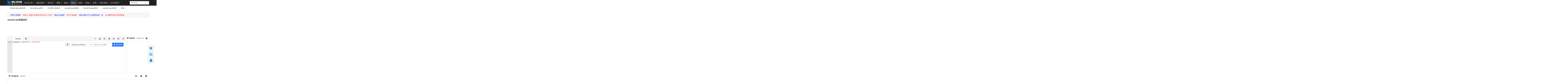

--- FILE ---
content_type: text/html
request_url: https://www.bejson.com/runcode/javascript/
body_size: 66614
content:
<!DOCTYPE html>
<html>
<head>
    <meta charset="utf-8">
    <meta name="viewport" content="width=device-width, initial-scale=0,user-scalable=yes,maximum-scale=1.0">
    <title>在线运行JavaScript</title>
    <meta name="keywords" content="JavaScript在线运行代码，JavaScript在线代码编译运行，JavaScript在线代码编辑器，JavaScript在线代码编译，JavaScript在线调试，JavaScript在线代码执行系统" />
    <meta name="description" content="这是一个简单方便的JavaScript在线运行工具，支持在线编译、在线调试和在线结果的实时反馈。" />
    <link rel="stylesheet" type="text/css" href="/static/bejson/css/global.min.css?20200630" />
<link rel="stylesheet" type="text/css" href="/static/bejson/css/indexCodeMirror.min.css" />
<link rel="stylesheet" type="text/css" href="/static/bejson/css/swiper.min.css" />
<link rel="stylesheet" type="text/css" href="/static/bejson/css/common.css" />
<script type="text/javascript" charset="UTF-8" src="https://cdn.wwads.cn/js/makemoney.js" async></script>
<script src="/static/la.js"></script>
    <link rel="stylesheet" type="text/css" href="/static/bejson/css/run2.css" />
</head>
<script>
    function xtjrdmasrdga(blockid) {
        jiazai_dag_all(blockid);
    }
</script>
<body class="load-indicator" data-loading="上传中，请稍候..." data-siteid="2">
<!-- 头部导航 -->
<nav class="navbar navbar-inverse" role="navigation" style="border-radius: 0">
    <div class="container clear-both">
        <!-- 导航头部 -->
        <div class="navbar-header float-left">
            <!-- 品牌名称或logo -->
            <a class="navbar-brand" href="/">
                <img src="/static/bejson/img/logo.png" height="30">
            </a>
        </div>
        <!-- 导航项目 -->
        <div class="collapse navbar-collapse navbar-collapse-example float-left">
            <!-- 一般导航项目 -->
            <ul class="nav navbar-nav">
                                <li class="dropdown double-row" id="dropdown0" data-target="#dropdown0">
                    <a href="#" class="dropdown-toggle" data-toggle="dropdown"> <span>JSON工具</span> <b class="caret"></b></a>
                    <ul class="dropdown-menu" role="menu">
                                                    <li class="grade-li ">

                                <a href="/json/format/" class="text-nav-danger-import" target="_blank">格式化校验</a>
                            </li>                                                         <li class="grade-li ">

                                <a href="/jsonviewernew/" class="" target="_blank">JSON视图</a>
                            </li>                                                         <li class="grade-li ">

                                <a href="/zhuanyi/" class="" target="_blank">JSON压缩转义</a>
                            </li>                                                         <li class="grade-li ">

                                <a href="/json2javapojo/new/" class="" target="_blank">JSON生成Java实体类</a>
                            </li>                                                         <li class="grade-li ">

                                <a href="/convert/json2csharp/" class="" target="_blank">JSON转C#实体类</a>
                            </li>                                                         <li class="grade-li ">

                                <a href="/jsoneditoronline/" class="" target="_blank">JSON在线编辑器</a>
                            </li>                                                         <li class="grade-li ">

                                <a href="/xmleditor/" class="" target="_blank">XML在线编辑器</a>
                            </li>                                                         <li class="grade-li ">

                                <a href="/json/jsonsort/" class="" target="_blank">JSON排序</a>
                            </li>                                                         <li class="grade-li ">

                                <a href="/color/" class="" target="_blank">JSON着色</a>
                            </li>                                                         <li class="grade-li ">

                                <a href="/xml2json/" class="" target="_blank">XML-JSON互转</a>
                            </li>                                                         <li class="grade-li ">

                                <a href="/jsontools/json2get/" class="" target="_blank">JSON和GET请求字符串互转</a>
                            </li>                                                         <li class="grade-li ">

                                <a href="/json/col2json/" class="" target="_blank">Excel转Json</a>
                            </li>                                                         <li class="grade-li ">

                                <a href="/json/json2excel/" class="" target="_blank">JSON转csv、excel</a>
                            </li>                                                         <li class="grade-li ">

                                <a href="/json/json2yaml/" class="" target="_blank">在线JSON转yaml,yaml转JSON</a>
                            </li>                                                         <li class="grade-li ">

                                <a href="/json/json2toml/" class="" target="_blank">在线JSON转Toml-Toml转JSON</a>
                            </li>                                                         <li class="grade-li ">

                                <a href="/explore/index_new/" class="" target="_blank">JSON校验格式化工具(新)</a>
                            </li>                                                         <li class="grade-li ">

                                <a href="/jsontool/jsonzhuandart/" class="" target="_blank">JSON转dart</a>
                            </li>                                                         <li class="grade-li ">

                                <a href="/jsontool/jsonzhuansql/" class="" target="_blank">JSON转sql</a>
                            </li> <li class="divider"></li><li class="divider"></li><li class="divider"></li>                                                        <li class="grade-li ">

                                <a href="/jsontool/json2python/" class="" target="_blank">JSON转Python</a>
                            </li>                                                         <li class="grade-li ">

                                <a href="/jsontool/json2json/" class="" target="_blank">JSON转JSON Schema</a>
                            </li>                                                         <li class="grade-li ">

                                <a href="/jsontool/json2Objective-C/" class="" target="_blank">JSON转Objective-C工具</a>
                            </li>                                                         <li class="grade-li ">

                                <a href="/jsontool/json2cpp/" class="" target="_blank">JSON转C++工具</a>
                            </li>                                                         <li class="grade-li ">

                                <a href="/jsontool/json2swift/" class="" target="_blank">JSON转Swift工具</a>
                            </li>                                                         <li class="grade-li ">

                                <a href="/jsontool/json2golang/" class="" target="_blank">JSON转Go语言代码工具</a>
                            </li>                                                         <li class="grade-li ">

                                <a href="/jsontool/json2rust/" class="" target="_blank">JSON转Rust工具</a>
                            </li>                                                         <li class="grade-li ">

                                <a href="/jsontool/json2Crystal/" class="" target="_blank">JSON转Crystal工具</a>
                            </li>                                                         <li class="grade-li ">

                                <a href="/jsontool/json2TypeScript/" class="" target="_blank">JSON转TypeScript工具</a>
                            </li>                                                         <li class="grade-li ">

                                <a href="/jsontool/json2JSPT/" class="" target="_blank">JSON转JS PropTypes工具</a>
                            </li>                                                         <li class="grade-li ">

                                <a href="/jsontool/json2flow/" class="" target="_blank">JSON转Flow工具</a>
                            </li>                                                         <li class="grade-li ">

                                <a href="/jsontool/json2kotlin/" class="" target="_blank">JSON转Kotlin工具</a>
                            </li>                                                         <li class="grade-li ">

                                <a href="/jsontool/json2elm/" class="" target="_blank">JSON转Elm工具</a>
                            </li>                                                         <li class="grade-li ">

                                <a href="/jsontool/json2ruby/" class="" target="_blank">JSON转Ruby工具</a>
                            </li>                                                         <li class="grade-li ">

                                <a href="/jsontool/json2pike/" class="" target="_blank">JSON转Pike工具</a>
                            </li>                                                         <li class="grade-li ">

                                <a href="/jsontool/json2haskell/" class="" target="_blank">JSON转Haskell工具</a>
                            </li>                                                         <li class="grade-li ">

                                <a href="/jsontool/jsonclear/" class="" target="_blank">JSON在线清理工具</a>
                            </li>                                                         <li class="grade-li ">

                                <a href="/jsontool/json2phparray/" class="" target="_blank">JSON转PHP数组工具</a>
                            </li> <li class="divider"></li><li class="divider"></li><li class="divider"></li>                                                        <li class="grade-li ">

                                <a href="/jsontool/json2toon/" class="" target="_blank">JSON TOON 在线转换工具</a>
                            </li>                                                         <li class="grade-li ">

                                <a href="/jwt/" class="" target="_blank">jwt解密/加密</a>
                            </li>                                                         <li class="grade-li ">

                                <a href="/pachong/" class="" target="_blank">爬虫工具库</a>
                            </li>                                                 </ul>
                    </li>                <li class="dropdown double-row" id="dropdown1" data-target="#dropdown1">
                    <a href="#" class="dropdown-toggle" data-toggle="dropdown"> <span>编码/加密</span> <b class="caret"></b></a>
                    <ul class="dropdown-menu" role="menu">
                                                    <li class="grade-li ">

                                <a href="/encrypt/htpasswd/" class="" target="_blank">在线htpasswd生成器</a>
                            </li>                                                         <li class="grade-li ">

                                <a href="/encrypt/gzip/" class="" target="_blank">在线Gzip加密解密工具</a>
                            </li>                                                         <li class="grade-li ">

                                <a href="/encrypt/base32/" class="" target="_blank">在线Base32编码加密解密工具</a>
                            </li>                                                         <li class="grade-li ">

                                <a href="/encrypt/md2/" class="" target="_blank">在线md2加密工具</a>
                            </li>                                                         <li class="grade-li ">

                                <a href="/encrypt/shake/" class="" target="_blank">在线Shake加密工具</a>
                            </li>                                                         <li class="grade-li ">

                                <a href="/encrypt/keccak/" class="" target="_blank">在线Keccak加密工具</a>
                            </li>                                                         <li class="grade-li ">

                                <a href="/encrypt/md4/" class="" target="_blank">在线md4加密工具</a>
                            </li>                                                         <li class="grade-li ">

                                <a href="/encrypt/utf8encode/" class="" target="_blank">在线免费UTF8编码工具</a>
                            </li>                                                         <li class="grade-li ">

                                <a href="/encrypt/utf8decode/" class="" target="_blank">在线免费UTF8解码工具</a>
                            </li>                                                         <li class="grade-li ">

                                <a href="/encrypt/email_enc/" class="" target="_blank">Email邮箱地址加密计算工具</a>
                            </li>                                                         <li class="grade-li ">

                                <a href="/encrypt/vmess_enc/" class="" target="_blank">vmess地址解析计算工具</a>
                            </li>                                                         <li class="grade-li ">

                                <a href="/encrypt/ssr_enc/" class="" target="_blank">ssr/ss地址解析计算工具</a>
                            </li>                                                         <li class="grade-li ">

                                <a href="/encrypt/subnet_mask_ni/" class="" target="_blank">子网掩码逆算计算工具</a>
                            </li>                                                         <li class="grade-li ">

                                <a href="/encrypt/type7_decode/" class="" target="_blank">Type7算法解密计算工具</a>
                            </li>                                                         <li class="grade-li ">

                                <a href="/encrypt/crc32/" class="" target="_blank">CRC-32算法加密计算工具</a>
                            </li>                                                         <li class="grade-li ">

                                <a href="/encrypt/type7_encode/" class="" target="_blank">Type7算法加密计算工具</a>
                            </li>                                                         <li class="grade-li ">

                                <a href="/encrypt/crc16/" class="" target="_blank">CRC-16算法加密计算工具</a>
                            </li>                                                         <li class="grade-li ">

                                <a href="/encrypt/ppi/" class="" target="_blank">屏幕PPI计算工具</a>
                            </li> <li class="divider"></li><li class="divider"></li><li class="divider"></li>                                                        <li class="grade-li ">

                                <a href="/encrypt/scrpyt_encode/" class="" target="_blank">Scrypt密码生成工具</a>
                            </li>                                                         <li class="grade-li ">

                                <a href="/encrypt/scrypt_check/" class="" target="_blank">Scrypt密码验证工具</a>
                            </li>                                                         <li class="grade-li ">

                                <a href="/encrypt/bcrpyt_encode/" class="" target="_blank">Bcrypt密码生成工具</a>
                            </li>                                                         <li class="grade-li ">

                                <a href="/encrypt/bcrypt_check/" class="" target="_blank">Bcrypt密码验证工具</a>
                            </li>                                                         <li class="grade-li ">

                                <a href="/encrypt/postgresql_password/" class="" target="_blank">PostgreSQL密码生成工具</a>
                            </li>                                                         <li class="grade-li ">

                                <a href="/encrypt/mysql_password/" class="" target="_blank">Mysql密码生成工具</a>
                            </li>                                                         <li class="grade-li ">

                                <a href="/encrypt/mariadb_password/" class="" target="_blank">MariaDB密码生成工具</a>
                            </li>                                                         <li class="grade-li ">

                                <a href="/encrypt/gen_guid/" class="" target="_blank">GUID随机生成工具</a>
                            </li>                                                         <li class="grade-li ">

                                <a href="/encrypt/escape/" class="" target="_blank">Escape加密工具</a>
                            </li>                                                         <li class="grade-li ">

                                <a href="/encrypt/unescape/" class="" target="_blank">Escape解密工具</a>
                            </li>                                                         <li class="grade-li ">

                                <a href="/encrypt/crpyurl16/" class="" target="_blank">网址16进制加密</a>
                            </li>                                                         <li class="grade-li ">

                                <a href="/encrypt/thunder/" class="" target="_blank">迅雷、快车、旋风URL加/解密工具</a>
                            </li>                                                         <li class="grade-li ">

                                <a href="/encrypt/tomagnet/" class="" target="_blank">种子转磁力链(torrent转magnet)</a>
                            </li>                                                         <li class="grade-li ">

                                <a href="/enc/base64/" class="" target="_blank">Base64加密、解密</a>
                            </li>                                                         <li class="grade-li ">

                                <a href="/enc/md5/" class="" target="_blank">MD5加密</a>
                            </li>                                                         <li class="grade-li ">

                                <a href="/enc/md5dsc/" class="" target="_blank">MD5解密</a>
                            </li>                                                         <li class="grade-li ">

                                <a href="/enc/aesdes/" class="" target="_blank">DES,AES等对称加密解密</a>
                            </li>                                                         <li class="grade-li ">

                                <a href="/enc/rsa/" class="" target="_blank">RSA,RSA2公钥私钥加密解密</a>
                            </li> <li class="divider"></li><li class="divider"></li><li class="divider"></li>                                                        <li class="grade-li ">

                                <a href="/enc/sha/" class="" target="_blank">SHA加密</a>
                            </li>                                                         <li class="grade-li ">

                                <a href="/enc/escape/" class="" target="_blank">Escape编码</a>
                            </li>                                                         <li class="grade-li ">

                                <a href="/enc/urlencode/" class="" target="_blank">URL编码</a>
                            </li>                                                         <li class="grade-li ">

                                <a href="/enc/eval_package/" class="" target="_blank">Javascript Eval加密解密</a>
                            </li>                                                         <li class="grade-li ">

                                <a href="/encrypt/jsobfuscate/" class="" target="_blank">Javascript加密混淆</a>
                            </li>                                                         <li class="grade-li ">

                                <a href="/enc/morse/" class="" target="_blank">摩斯密码加密解密</a>
                            </li>                                                         <li class="grade-li ">

                                <a href="/convert/unicode_chinese/" class="" target="_blank">unicode中文互转</a>
                            </li>                                                         <li class="grade-li ">

                                <a href="/encrypt/genuuid/" class="" target="_blank">UUID在线生成</a>
                            </li>                                                         <li class="grade-li ">

                                <a href="/encrypt/pemcrt/" class="" target="_blank">生成自签名证书工具</a>
                            </li>                                                         <li class="grade-li ">

                                <a href="/encrypt/base58/" class="" target="_blank">Base58, Base62, Base100在线加解密</a>
                            </li>                                                         <li class="grade-li ">

                                <a href="/encrypt/rc4/" class="" target="_blank">RC4在线加解密工具</a>
                            </li>                                                         <li class="grade-li ">

                                <a href="/encrypt/rabbit/" class="" target="_blank">Rabbit加密解密工具</a>
                            </li>                                                         <li class="grade-li ">

                                <a href="/encrypt/filehash/" class="" target="_blank">文件哈希计算工具</a>
                            </li>                                                         <li class="grade-li ">

                                <a href="/encrypt/tdes/" class="" target="_blank">3DES加密解密工具</a>
                            </li>                                                         <li class="grade-li ">

                                <a href="/encrypt/ripemd160/" class="" target="_blank">RIPEMD160哈希计算工具</a>
                            </li>                                                 </ul>
                    </li>                <li class="dropdown " id="dropdown2" data-target="#dropdown2">
                    <a href="#" class="dropdown-toggle" data-toggle="dropdown"> <span>格式化</span> <b class="caret"></b></a>
                    <ul class="dropdown-menu" role="menu">
                                                    <li class="grade-li ">

                                <a href="/jshtml_format/" class="text-nav-danger-import" target="_blank">Javascript/HTML压缩、格式化</a>
                            </li>                                                         <li class="grade-li ">

                                <a href="/otherformat/css/" class="" target="_blank">CSS压缩、格式化</a>
                            </li>                                                         <li class="grade-li ">

                                <a href="/otherformat/xmlsort/" class="" target="_blank">XML排序、压缩、格式化</a>
                            </li>                                                         <li class="grade-li ">

                                <a href="/otherformat/sql/" class="" target="_blank">SQL压缩、格式化</a>
                            </li>                                                         <li class="grade-li ">

                                <a href="/format/python_formater/" class="" target="_blank">Python代码在线格式化工具</a>
                            </li>                                                         <li class="grade-li ">

                                <a href="/format/vbs_formater/" class="" target="_blank">VBScript代码在线格式化工具</a>
                            </li> <li class="divider"></li>                                                        <li class="grade-li ">

                                <a href="/format/ruby_formater/" class="" target="_blank">Ruby代码在线格式化工具</a>
                            </li>                                                         <li class="grade-li ">

                                <a href="/format/perl_formater/" class="" target="_blank">Perl代码在线格式化工具</a>
                            </li>                                                         <li class="grade-li ">

                                <a href="/format/csharp_formater/" class="" target="_blank">c#代码在线格式化工具</a>
                            </li>                                                         <li class="grade-li ">

                                <a href="/format/java_formater/" class="" target="_blank">Java代码在线格式化工具</a>
                            </li>                                                         <li class="grade-li ">

                                <a href="/format/php_formater/" class="" target="_blank">Php代码在线格式化工具</a>
                            </li>                                                         <li class="grade-li ">

                                <a href="/format/c_formater/" class="" target="_blank">C语言代码在线格式化工具</a>
                            </li> <li class="divider"></li>                                                        <li class="grade-li ">

                                <a href="/cookie-format/" class="" target="_blank">cookie在线格式化工具</a>
                            </li>                                                         <li class="grade-li ">

                                <a href="/header-format/" class="" target="_blank">header格式化工具</a>
                            </li>                                                         <li class="grade-li ">

                                <a href="/urlget-format/" class="" target="_blank">url get参数格式化工具</a>
                            </li>                                                         <li class="grade-li ">

                                <a href="/varname/" class="" target="_blank">变量命名在线转换工具</a>
                            </li>                                                 </ul>
                    </li>                <li class="dropdown double-row" id="dropdown3" data-target="#dropdown3">
                    <a href="#" class="dropdown-toggle" data-toggle="dropdown"> <span>网络</span> <b class="caret"></b></a>
                    <ul class="dropdown-menu" role="menu">
                                                    <li class="grade-li ">

                                <a href="/network/ip_rand/" class="" target="_blank">在线ip地址随机生成器</a>
                            </li>                                                         <li class="grade-li ">

                                <a href="/network/useragent_rnd/" class="" target="_blank">在线Useragent随机生成工具</a>
                            </li>                                                         <li class="grade-li ">

                                <a href="/network/shield_badge/" class="" target="_blank">在线 shield badge生成</a>
                            </li>                                                         <li class="grade-li ">

                                <a href="/network/mac_gen/" class="" target="_blank">MAC地址生成工具</a>
                            </li>                                                         <li class="grade-li ">

                                <a href="/network/netparser/" class="" target="_blank">URL地址解析工具</a>
                            </li>                                                         <li class="grade-li ">

                                <a href="/network/topology/" class="" target="_blank">在线网络拓扑图制作</a>
                            </li>                                                         <li class="grade-li ">

                                <a href="/network/robots/" class="" target="_blank">robots.txt在线生成</a>
                            </li>                                                         <li class="grade-li ">

                                <a href="/network/profession_request_tools/" class="" target="_blank">模拟HTTP请求工具</a>
                            </li>                                                         <li class="grade-li ">

                                <a href="/httputil/websocket/" class="" target="_blank">在线模拟websocket请求工具</a>
                            </li>                                                         <li class="grade-li ">

                                <a href="/httputil/getip/" class="" target="_blank">获取你的IP</a>
                            </li>                                                         <li class="grade-li ">

                                <a href="/httputil/queryip/" class="" target="_blank">获取IP信息</a>
                            </li>                                                         <li class="grade-li ">

                                <a href="/ip/" class="" target="_blank">IP定位周边信息</a>
                            </li>                                                         <li class="grade-li ">

                                <a href="/httputil/clientinfo/" class="" target="_blank">获取您的浏览器信息</a>
                            </li>                                                         <li class="grade-li ">

                                <a href="/httputil/useragent/" class="" target="_blank">常用USER_AGENT</a>
                            </li>                                                         <li class="grade-li ">

                                <a href="/convert/ip2int/" class="" target="_blank">IP转数字,数字转IP</a>
                            </li>                                                         <li class="grade-li ">

                                <a href="/convert/subnetmask/" class="" target="_blank">TCP/IP子网掩码计算换算</a>
                            </li>                                                         <li class="grade-li ">

                                <a href="/network/newsubnetmask/" class="" target="_blank">子网掩码换算(新)</a>
                            </li>                                                         <li class="grade-li ">

                                <a href="/httputil/cipher_suites/" class="" target="_blank">SSL协议套件探测</a>
                            </li> <li class="divider"></li><li class="divider"></li><li class="divider"></li>                                                        <li class="grade-li ">

                                <a href="/httputil/site_dns/" class="" target="_blank">域名DNS解析记录</a>
                            </li>                                                         <li class="grade-li ">

                                <a href="/httputil/site_link/" class="" target="_blank">网站内外链接查询</a>
                            </li>                                                         <li class="grade-li ">

                                <a href="/httputil/site_route/" class="" target="_blank">路由追踪-路由查询工具</a>
                            </li>                                                         <li class="grade-li ">

                                <a href="/httputil/site_seo/" class="" target="_blank">网站SEO查询</a>
                            </li>                                                         <li class="grade-li ">

                                <a href="/httputil/site_ssl/" class="" target="_blank">网站证书查询</a>
                            </li>                                                         <li class="grade-li ">

                                <a href="/httputil/site_cookies/" class="" target="_blank">网站cookies查询</a>
                            </li>                                                         <li class="grade-li ">

                                <a href="/httputil/site_header/" class="" target="_blank">网站头信息查看</a>
                            </li>                                                         <li class="grade-li ">

                                <a href="/httputil/site_location/" class="" target="_blank">域名服务器查询</a>
                            </li>                                                         <li class="grade-li ">

                                <a href="/httputil/screenshot/" class="" target="_blank">在线网页截图</a>
                            </li>                                                         <li class="grade-li ">

                                <a href="/network/curl2python/" class="" target="_blank">在线curl转python工具</a>
                            </li>                                                         <li class="grade-li ">

                                <a href="/network/curl2feapder/" class="" target="_blank">在线curl转feapder工具</a>
                            </li>                                                         <li class="grade-li ">

                                <a href="/network/curl2php/" class="" target="_blank">在线curl转php工具</a>
                            </li>                                                         <li class="grade-li ">

                                <a href="/network/curl2java/" class="" target="_blank">在线curl转java工具</a>
                            </li>                                                         <li class="grade-li ">

                                <a href="/network/curl2nodejs/" class="" target="_blank">在线curl转nodejs工具</a>
                            </li>                                                         <li class="grade-li ">

                                <a href="/network/curl2javascript/" class="" target="_blank">在线curl转javascript工具</a>
                            </li>                                                         <li class="grade-li ">

                                <a href="/network/curl2golang/" class="" target="_blank">在线curl转golang工具</a>
                            </li>                                                         <li class="grade-li ">

                                <a href="/network/useragentfx/" class="" target="_blank">UserAgent在线分析工具</a>
                            </li>                                                         <li class="grade-li ">

                                <a href="/network/webreload/" class="" target="_blank">网站自动刷新工具</a>
                            </li> <li class="divider"></li><li class="divider"></li><li class="divider"></li>                                                        <li class="grade-li ">

                                <a href="/web-check/" class="" target="_blank">WebCheck网络检查</a>
                            </li>                                                 </ul>
                    </li>                <li class="dropdown double-row" id="dropdown4" data-target="#dropdown4">
                    <a href="#" class="dropdown-toggle" data-toggle="dropdown"> <span>前端</span> <b class="caret"></b></a>
                    <ul class="dropdown-menu" role="menu">
                                                    <li class="grade-li ">

                                <a href="/jsontool/json_gen/" class="" target="_blank">json随机生成工具</a>
                            </li>                                                         <li class="grade-li ">

                                <a href="/jsontool/xml_gen/" class="" target="_blank">xml随机生成工具</a>
                            </li>                                                         <li class="grade-li ">

                                <a href="/ui/toolshortcut/" class="" target="_blank">前端开发快捷键</a>
                            </li>                                                         <li class="grade-li ">

                                <a href="/ui/webcolor/" class="" target="_blank">网页设计常用色彩搭配表</a>
                            </li>                                                         <li class="grade-li ">

                                <a href="/ui/crayons/" class="" target="_blank">48色蜡笔颜色,彩铅色彩</a>
                            </li>                                                         <li class="grade-li ">

                                <a href="/ui/gradient/" class="" target="_blank">180款常用渐变色</a>
                            </li>                                                         <li class="grade-li ">

                                <a href="/ui/colorbook/" class="" target="_blank">配色大全</a>
                            </li>                                                         <li class="grade-li ">

                                <a href="/ui/font/" class="" target="_blank">在线字体查看器(支持iconfont/woff)</a>
                            </li>                                                         <li class="grade-li ">

                                <a href="/ui/file_to_base64/" class="" target="_blank">任意文件转base64</a>
                            </li>                                                         <li class="grade-li ">

                                <a href="/ui/base64_revert/" class="" target="_blank">base64还原成文件</a>
                            </li>                                                         <li class="grade-li ">

                                <a href="/ui/svgo/" class="" target="_blank">SVG压缩工具</a>
                            </li>                                                         <li class="grade-li ">

                                <a href="/ui/tuchuang/" class="" target="_blank">图床</a>
                            </li>                                                         <li class="grade-li ">

                                <a href="/convert/html_js/" class="" target="_blank">在线html转js,js转html</a>
                            </li>                                                         <li class="grade-li ">

                                <a href="/ui/fontawesome/" class="" target="_blank">fontawesome图标在线查询</a>
                            </li>                                                         <li class="grade-li ">

                                <a href="/othertools/keycodes/" class="" target="_blank">在线获取键盘按键值(keycode,ascii码)</a>
                            </li>                                                         <li class="grade-li ">

                                <a href="/convert/str2img/" class="" target="_blank">字符生成线条字</a>
                            </li>                                                         <li class="grade-li ">

                                <a href="/ui/compress_img/" class="" target="_blank">图片压缩工具</a>
                            </li>                                                         <li class="grade-li ">

                                <a href="/ui/gen_player/" class="" target="_blank">生成音乐播放器</a>
                            </li> <li class="divider"></li><li class="divider"></li><li class="divider"></li>                                                        <li class="grade-li ">

                                <a href="/ui/photoshop/" class="" target="_blank">在线photoshop</a>
                            </li>                                                         <li class="grade-li ">

                                <a href="/pages/cooleditor/" class="" target="_blank">在线代码编辑器</a>
                            </li>                                                         <li class="grade-li ">

                                <a href="/ui/borderradius/" class="" target="_blank">在线生成圆角</a>
                            </li>                                                         <li class="grade-li ">

                                <a href="/ui/imgrounded/" class="" target="_blank">图片切圆角</a>
                            </li>                                                         <li class="grade-li ">

                                <a href="/ui/icomaker/" class="" target="_blank">ICO图标在线生成转换工具</a>
                            </li>                                                         <li class="grade-li ">

                                <a href="/ui/create_logo/" class="" target="_blank">IOS安卓logo在线生成器</a>
                            </li>                                                         <li class="grade-li ">

                                <a href="/ui/ueditor/" class="" target="_blank">ueditor在线代码编辑器</a>
                            </li>                                                         <li class="grade-li ">

                                <a href="/ui/runjs/" class="" target="_blank">RunJS在线编辑器</a>
                            </li>                                                         <li class="grade-li ">

                                <a href="/ui/safecolor/" class="" target="_blank">WEB安全色</a>
                            </li>                                                         <li class="grade-li ">

                                <a href="/ui/getcolor/" class="" target="_blank">在线调色板</a>
                            </li>                                                         <li class="grade-li ">

                                <a href="/ui/chinacolor/" class="" target="_blank">中国传统色彩</a>
                            </li>                                                         <li class="grade-li ">

                                <a href="/ui/japancolor/" class="" target="_blank">日本传统色彩</a>
                            </li>                                                         <li class="grade-li ">

                                <a href="/ui/html5compatibility/" class="" target="_blank">HTML5兼容性测试</a>
                            </li>                                                         <li class="grade-li ">

                                <a href="/ui/css3beziertool/" class="" target="_blank">CSS3贝塞尔曲线工具</a>
                            </li>                                                         <li class="grade-li ">

                                <a href="/ui/css3animation/" class="" target="_blank">CSS3关键帧动画模板</a>
                            </li>                                                         <li class="grade-li ">

                                <a href="/ui/css3transition/" class="" target="_blank">CSS3过渡动画模板</a>
                            </li>                                                         <li class="grade-li ">

                                <a href="/ui/imagehandler/" class="" target="_blank">在线图片大小格式(支持webp)转换</a>
                            </li>                                                         <li class="grade-li ">

                                <a href="/ui/image2base64/" class="" target="_blank">在线图片转Base64编码</a>
                            </li> <li class="divider"></li><li class="divider"></li><li class="divider"></li>                                                        <li class="grade-li ">

                                <a href="/ui/phonesize/" class="" target="_blank">iPhone/iPad/Android UI尺寸规范</a>
                            </li>                                                         <li class="grade-li ">

                                <a href="/ui/svg_editor/" class="" target="_blank">SVG代码编辑预览</a>
                            </li>                                                         <li class="grade-li ">

                                <a href="https://fontawesome.com/icons?from=io" class="" target="_blank">fontawesome矢量图标库</a>
                            </li>                                                         <li class="grade-li ">

                                <a href="/ui/openweb/" class="" target="_blank">弹出窗口生成器</a>
                            </li>                                                         <li class="grade-li ">

                                <a href="/othertools/libcdn/" class="" target="_blank">常用js库</a>
                            </li>                                                         <li class="grade-li ">

                                <a href="/ui/texteditor/" class="" target="_blank">在线自动排版工具</a>
                            </li>                                                         <li class="grade-li ">

                                <a href="/ui/css-sprite/" class="" target="_blank">精灵图(CSS Sprites)生成器</a>
                            </li>                                                         <li class="grade-li ">

                                <a href="/ui/lottie/" class="" target="_blank">lottie动画在线预览</a>
                            </li>                                                         <li class="grade-li ">

                                <a href="/ui/webpixcv/" class="" target="_blank">网页尺寸单位转换工具</a>
                            </li>                                                         <li class="grade-li ">

                                <a href="/ui/glasscss/" class="" target="_blank">毛玻璃效果CSS生成器</a>
                            </li>                                                         <li class="grade-li ">

                                <a href="/ui/css3dtx/" class="" target="_blank">3D卡片翻转效果CSS生成器</a>
                            </li>                                                         <li class="grade-li ">

                                <a href="/ui/neumorphism_css/" class="" target="_blank">新拟态风格CSS Neumorphism效果制作工具</a>
                            </li>                                                         <li class="grade-li ">

                                <a href="/ui/css_glitch/" class="" target="_blank">故障文字效果css代码生成器</a>
                            </li>                                                         <li class="grade-li ">

                                <a href="/ui/css_neon/" class="" target="_blank">在线CSS霓虹灯效果制作工具</a>
                            </li>                                                         <li class="grade-li ">

                                <a href="/ui/css_water/" class="" target="_blank">液态变形效果css代码生成器</a>
                            </li>                                                         <li class="grade-li ">

                                <a href="/ui/color2hex/" class="" target="_blank">16进制RGB CMYK HSV颜色格式在线互转工具</a>
                            </li>                                                         <li class="grade-li ">

                                <a href="/ui/css_radius/" class="" target="_blank">CSS圆角border-radius在线生成工具</a>
                            </li>                                                         <li class="grade-li ">

                                <a href="/ui/css_flex/" class="" target="_blank">CSS Flex布局可视化编辑工具 </a>
                            </li> <li class="divider"></li><li class="divider"></li><li class="divider"></li>                                                        <li class="grade-li ">

                                <a href="/ui/css_liner/" class="" target="_blank">CSS渐变生成器 - 在线渐变背景生成工具</a>
                            </li>                                                         <li class="grade-li ">

                                <a href="/ui/crx/" class="" target="_blank">crx下载地址解析</a>
                            </li>                                                 </ul>
                    </li>                <li class="dropdown double-row" id="dropdown5" data-target="#dropdown5">
                    <a href="#" class="dropdown-toggle" data-toggle="dropdown"> <span>后端</span> <b class="caret"></b></a>
                    <ul class="dropdown-menu" role="menu">
                                                    <li class="grade-li grade-li-active">

                                <a href="/json2javapojo/new/" class="" target="_blank">JSON生成Java实体类</a>
                            </li>                                                         <li class="grade-li grade-li-active">

                                <a href="https://java.bejson.com/generator/" class="" target="_blank">SQL生成Java代码</a>
                            </li>                                                         <li class="grade-li grade-li-active">

                                <a href="/convert/sql2csharp/" class="" target="_blank">JSON转C#实体类</a>
                            </li>                                                         <li class="grade-li grade-li-active">

                                <a href="/devtools/sql2pojo/" class="" target="_blank">mysql转Java实体类</a>
                            </li>                                                         <li class="grade-li grade-li-active">

                                <a href="/devtools/sql2csharppojo/" class="" target="_blank">SQL转CSharp实体类</a>
                            </li>                                                         <li class="grade-li grade-li-active">

                                <a href="/othertools/sql2pojo/" class="" target="_blank">oracle转Java实体类</a>
                            </li>                                                         <li class="grade-li grade-li-active">

                                <a href="/devtools/sqlview/" class="" target="_blank">数据库插入、修改语句字段视图</a>
                            </li>                                                         <li class="grade-li grade-li-active">

                                <a href="/devtools/properties2yaml/" class="" target="_blank">properties转yaml</a>
                            </li>                                                         <li class="grade-li grade-li-active">

                                <a href="/validators/yaml_editor/" class="" target="_blank">YAML、YML在线编辑(校验)器</a>
                            </li>                                                         <li class="grade-li grade-li-active">

                                <a href="/validators/toml_editor/" class="" target="_blank">Toml在线编辑(校验)器</a>
                            </li>                                                         <li class="grade-li grade-li-active">

                                <a href="/runcode/assembly/" class="" target="_blank">Assembly在线运行</a>
                            </li>                                                         <li class="grade-li grade-li-active">

                                <a href="/runcode/bash/" class="" target="_blank">Bash在线运行</a>
                            </li>                                                         <li class="grade-li grade-li-active">

                                <a href="/runcode/basic/" class="" target="_blank">Basic在线运行</a>
                            </li>                                                         <li class="grade-li grade-li-active">

                                <a href="/runcode/c701/" class="" target="_blank">C语言在线运行(Clang 7.0.1)</a>
                            </li>                                                         <li class="grade-li grade-li-active">

                                <a href="/runcode/c740/" class="" target="_blank">C语言在线运行</a>
                            </li>                                                         <li class="grade-li grade-li-active">

                                <a href="/runcode/c830/" class="" target="_blank">C语言在线运行(GCC 8.3.0)</a>
                            </li>                                                         <li class="grade-li grade-li-active">

                                <a href="/runcode/c920/" class="" target="_blank">C语言在线运行(GCC 9.2.0)</a>
                            </li>                                                         <li class="grade-li grade-li-active">

                                <a href="/runcode/clojure/" class="" target="_blank">Clojure在线运行</a>
                            </li> <li class="divider"></li><li class="divider"></li><li class="divider"></li>                                                        <li class="grade-li grade-li-active">

                                <a href="/runcode/cobol/" class="" target="_blank">COBOL在线运行</a>
                            </li>                                                         <li class="grade-li grade-li-active">

                                <a href="/runcode/commonlisp/" class="" target="_blank">Common Lisp在线运行</a>
                            </li>                                                         <li class="grade-li grade-li-active">

                                <a href="/runcode/cpp701/" class="" target="_blank">C++在线运行(Clang 7.0.1)</a>
                            </li>                                                         <li class="grade-li grade-li-active">

                                <a href="/runcode/cpp740/" class="" target="_blank">C++在线运行(GCC 7.4.0)</a>
                            </li>                                                         <li class="grade-li grade-li-active">

                                <a href="/runcode/cpp830/" class="" target="_blank">C++在线运行(GCC 8.3.0)</a>
                            </li>                                                         <li class="grade-li grade-li-active">

                                <a href="/runcode/cpp920/" class="" target="_blank">C++在线运行(GCC 9.2.0)</a>
                            </li>                                                         <li class="grade-li grade-li-active">

                                <a href="/runcode/csharp/" class="" target="_blank">C#在线运行</a>
                            </li>                                                         <li class="grade-li grade-li-active">

                                <a href="/runcode/d/" class="" target="_blank">D在线运行</a>
                            </li>                                                         <li class="grade-li grade-li-active">

                                <a href="/runcode/elixir/" class="" target="_blank">Elixir在线运行</a>
                            </li>                                                         <li class="grade-li grade-li-active">

                                <a href="/runcode/erlang/" class="" target="_blank">Erlang在线运行</a>
                            </li>                                                         <li class="grade-li grade-li-active">

                                <a href="/runcode/executable/" class="" target="_blank">Executable在线运行</a>
                            </li>                                                         <li class="grade-li grade-li-active">

                                <a href="/runcode/fortran/" class="" target="_blank">Fortran在线运行</a>
                            </li>                                                         <li class="grade-li grade-li-active">

                                <a href="/runcode/fsharp/" class="" target="_blank">F#在线运行</a>
                            </li>                                                         <li class="grade-li grade-li-active">

                                <a href="/runcode/golang/" class="" target="_blank">Go在线运行</a>
                            </li>                                                         <li class="grade-li grade-li-active">

                                <a href="/runcode/groovy/" class="" target="_blank">Groovy在线运行</a>
                            </li>                                                         <li class="grade-li grade-li-active">

                                <a href="/runcode/haskell/" class="" target="_blank">Haskell在线运行</a>
                            </li>                                                         <li class="grade-li grade-li-active">

                                <a href="/runcode/java/" class="" target="_blank">Java在线运行</a>
                            </li>                                                         <li class="grade-li grade-li-active">

                                <a href="/runcode/javascript/" class="" target="_blank">JavaScript在线运行</a>
                            </li> <li class="divider"></li><li class="divider"></li><li class="divider"></li>                                                        <li class="grade-li grade-li-active">

                                <a href="/runcode/kotlin/" class="" target="_blank">Kotlin在线运行</a>
                            </li>                                                         <li class="grade-li grade-li-active">

                                <a href="/runcode/lua/" class="" target="_blank">Lua在线运行</a>
                            </li>                                                         <li class="grade-li grade-li-active">

                                <a href="/runcode/object_c/" class="" target="_blank">Objective-C在线运行</a>
                            </li>                                                         <li class="grade-li grade-li-active">

                                <a href="/runcode/ocaml/" class="" target="_blank">OCaml在线运行</a>
                            </li>                                                         <li class="grade-li grade-li-active">

                                <a href="/runcode/octave/" class="" target="_blank">Octave在线运行</a>
                            </li>                                                         <li class="grade-li grade-li-active">

                                <a href="/runcode/pascal/" class="" target="_blank">Pascal在线运行</a>
                            </li>                                                         <li class="grade-li grade-li-active">

                                <a href="/runcode/perl/" class="" target="_blank">Perl在线运行</a>
                            </li>                                                         <li class="grade-li grade-li-active">

                                <a href="/runcode/php/" class="" target="_blank">PHP在线运行</a>
                            </li>                                                         <li class="grade-li grade-li-active">

                                <a href="/runcode/plain/" class="" target="_blank">Plain Text在线运行</a>
                            </li>                                                         <li class="grade-li grade-li-active">

                                <a href="/runcode/prolog/" class="" target="_blank">Prolog在线运行</a>
                            </li>                                                         <li class="grade-li grade-li-active">

                                <a href="/runcode/python/" class="" target="_blank">Python在线运行(2.7.17)</a>
                            </li>                                                         <li class="grade-li grade-li-active">

                                <a href="/runcode/python3/" class="" target="_blank">Python在线运行(3.8.1)</a>
                            </li>                                                         <li class="grade-li grade-li-active">

                                <a href="/runcode/r/" class="" target="_blank">R在线运行</a>
                            </li>                                                         <li class="grade-li grade-li-active">

                                <a href="/runcode/ruby/" class="" target="_blank">Ruby在线运行</a>
                            </li>                                                         <li class="grade-li grade-li-active">

                                <a href="/runcode/rust/" class="" target="_blank">Rust在线运行</a>
                            </li>                                                         <li class="grade-li grade-li-active">

                                <a href="/runcode/scala/" class="" target="_blank">Scala在线运行</a>
                            </li>                                                         <li class="grade-li grade-li-active">

                                <a href="/runcode/sql/" class="" target="_blank">SQL在线运行</a>
                            </li>                                                         <li class="grade-li grade-li-active">

                                <a href="/runcode/swift/" class="" target="_blank">Swift在线运行</a>
                            </li> <li class="divider"></li><li class="divider"></li><li class="divider"></li>                                                        <li class="grade-li grade-li-active">

                                <a href="/runcode/typescript/" class="" target="_blank">TypeScript在线运行</a>
                            </li>                                                         <li class="grade-li grade-li-active">

                                <a href="/runcode/vbscript/" class="" target="_blank">Visual Basic.Net在线运行</a>
                            </li>                                                         <li class="grade-li grade-li-active">

                                <a href="/runcode/turtle/" class="" target="_blank">python海龟绘图</a>
                            </li>                                                         <li class="grade-li grade-li-active">

                                <a href="/runcode/DolphinDB/" class="" target="_blank">DolphinDB表与订阅脚本生成器</a>
                            </li>                                                         <li class="grade-li grade-li-active">

                                <a href="/runcode/mongoDB/" class="" target="_blank">MongoDB管理工具</a>
                            </li>                                                 </ul>
                    </li>                <li class="dropdown double-row" id="dropdown6" data-target="#dropdown6">
                    <a href="#" class="dropdown-toggle" data-toggle="dropdown"> <span>转换</span> <b class="caret"></b></a>
                    <ul class="dropdown-menu" role="menu">
                                                    <li class="grade-li ">

                                <a href="/transfor/location_create_apache/" class="" target="_blank">在线apache转跳代码生成器</a>
                            </li>                                                         <li class="grade-li ">

                                <a href="/transfor/html2asp/" class="" target="_blank">在线html转换asp代码</a>
                            </li>                                                         <li class="grade-li ">

                                <a href="/transfor/html2perl/" class="" target="_blank">在线HTML代码转换Perl</a>
                            </li>                                                         <li class="grade-li ">

                                <a href="/transfor/html2vbnet/" class="" target="_blank">在线html转vb.net代码</a>
                            </li>                                                         <li class="grade-li ">

                                <a href="/transfor/html2jsp/" class="" target="_blank">在线html转jsp代码</a>
                            </li>                                                         <li class="grade-li ">

                                <a href="/transfor/curl2go/" class="" target="_blank">在线curl转go语言代码</a>
                            </li>                                                         <li class="grade-li ">

                                <a href="/transfor/curl2java/" class="" target="_blank">在线curl命令转java代码</a>
                            </li>                                                         <li class="grade-li ">

                                <a href="/transfor/curl2php/" class="" target="_blank">在线curl命令转php语言</a>
                            </li>                                                         <li class="grade-li ">

                                <a href="/transfor/curl2python/" class="" target="_blank">在线curl命令转python语言代码工具</a>
                            </li>                                                         <li class="grade-li ">

                                <a href="/transfor/json2postman/" class="" target="_blank">在线json与postman互转工具</a>
                            </li>                                                         <li class="grade-li ">

                                <a href="/transfor/sql2postman/" class="" target="_blank">在线sql转postman工具</a>
                            </li>                                                         <li class="grade-li ">

                                <a href="/transfor/sql2form/" class="" target="_blank">在线sql转form表单</a>
                            </li>                                                         <li class="grade-li ">

                                <a href="/transfor/sql2json/" class="" target="_blank">在线sql语句转json工具</a>
                            </li>                                                         <li class="grade-li ">

                                <a href="/transfor/json2go/" class="" target="_blank">在线JSON转Golang Struct</a>
                            </li>                                                         <li class="grade-li ">

                                <a href="/transfor/url2postman/" class="" target="_blank">在线url和postman互转工具</a>
                            </li>                                                         <li class="grade-li ">

                                <a href="/transfor/email2ascii/" class="" target="_blank">在线Email地址转码工具</a>
                            </li>                                                         <li class="grade-li ">

                                <a href="/transfor/location_create_php/" class="" target="_blank">在线php转跳代码生成器</a>
                            </li>                                                         <li class="grade-li ">

                                <a href="/transfor/location_create_java/" class="" target="_blank">在线java转跳代码生成器</a>
                            </li> <li class="divider"></li><li class="divider"></li><li class="divider"></li>                                                        <li class="grade-li ">

                                <a href="/transfor/location_create_javascript/" class="" target="_blank">在线javascript转跳代码生成器</a>
                            </li>                                                         <li class="grade-li ">

                                <a href="/transfor/location_create_aspx/" class="" target="_blank">在线aspx转跳代码生成器</a>
                            </li>                                                         <li class="grade-li ">

                                <a href="/transfor/phpsession/" class="" target="_blank">PHPSESSION数据转换工具</a>
                            </li>                                                         <li class="grade-li ">

                                <a href="/transfor/phpserialize/" class="" target="_blank">在线PHP序列化和反序列化</a>
                            </li>                                                         <li class="grade-li ">

                                <a href="/transfor/location_create_perl/" class="" target="_blank">在线perl转跳代码生成器</a>
                            </li>                                                         <li class="grade-li ">

                                <a href="/transfor/location_create_asp/" class="" target="_blank">在线asp转跳代码生成器</a>
                            </li>                                                         <li class="grade-li ">

                                <a href="/transfor/location_create_python/" class="" target="_blank">在线python转跳代码生成器</a>
                            </li>                                                         <li class="grade-li ">

                                <a href="/transfor/rate_caculator/" class="" target="_blank">在线速度单位换算计算器</a>
                            </li>                                                         <li class="grade-li ">

                                <a href="/transfor/sql2yii/" class="" target="_blank">在线sql转yii模型工具</a>
                            </li>                                                         <li class="grade-li ">

                                <a href="/transfor/csv2table/" class="" target="_blank">csv转html表格工具</a>
                            </li>                                                         <li class="grade-li ">

                                <a href="/transfor/unicode2ascii/" class="" target="_blank">Unicode编码转ASCII编码</a>
                            </li>                                                         <li class="grade-li ">

                                <a href="/transfor/ascii2unicode/" class="" target="_blank">ASCII编码转Unicode编码</a>
                            </li>                                                         <li class="grade-li ">

                                <a href="/transfor/curl2all/" class="" target="_blank">在线curl命令转代码</a>
                            </li>                                                         <li class="grade-li ">

                                <a href="/transfor/curl2php/" class="" target="_blank">在线curl命令转代码</a>
                            </li>                                                         <li class="grade-li ">

                                <a href="/convert/html_string/" class="" target="_blank">字符串拼接（多语言）</a>
                            </li>                                                         <li class="grade-li ">

                                <a href="/convert/camel_underscore/" class="" target="_blank">驼峰转下划线，下划线转驼峰</a>
                            </li>                                                         <li class="grade-li ">

                                <a href="/convert/html_js/" class="" target="_blank">在线html转js，js转html</a>
                            </li>                                                         <li class="grade-li ">

                                <a href="/convert/ueditor2markdown/" class="" target="_blank">在线ueditor富文本编辑器转markdown语法</a>
                            </li> <li class="divider"></li><li class="divider"></li><li class="divider"></li>                                                        <li class="grade-li ">

                                <a href="/convert/deserialize/" class="" target="_blank">PHP反序列化成JSON和代码</a>
                            </li>                                                         <li class="grade-li ">

                                <a href="/ui/imagehandler/" class="" target="_blank">在线图片大小格式(支持webp)转换</a>
                            </li>                                                         <li class="grade-li ">

                                <a href="/convert/image_to_svg/" class="" target="_blank">jpg，png图片在线转svg</a>
                            </li>                                                         <li class="grade-li ">

                                <a href="/convert/map/" class="" target="_blank">在线地图经纬度定位换算</a>
                            </li>                                                         <li class="grade-li ">

                                <a href="/ui/px2em/" class="" target="_blank">px转em，em转px</a>
                            </li>                                                         <li class="grade-li ">

                                <a href="/ui/image2base64/" class="" target="_blank">在线图片转Base64编码</a>
                            </li>                                                         <li class="grade-li ">

                                <a href="/convert/unicode_chinese/" class="" target="_blank">unicode中文互转</a>
                            </li>                                                         <li class="grade-li ">

                                <a href="/convert/shorturl/" class="" target="_blank">在线短地址互转</a>
                            </li>                                                         <li class="grade-li ">

                                <a href="/convert/unix/" class="" target="_blank">Unix时间互转（日期转毫秒）</a>
                            </li>                                                         <li class="grade-li ">

                                <a href="/convert/jinzhi/" class="" target="_blank">常用进制转换</a>
                            </li>                                                         <li class="grade-li ">

                                <a href="/convert/ox2str/" class="" target="_blank">16进制到文本字符串</a>
                            </li>                                                         <li class="grade-li ">

                                <a href="/convert/uplowercase/" class="" target="_blank">字母大小写转换</a>
                            </li>                                                         <li class="grade-li ">

                                <a href="/convert/rgbhex/" class="" target="_blank">RGB原色和HEX16互转</a>
                            </li>                                                         <li class="grade-li ">

                                <a href="/convert/file2pdf/" class="" target="_blank">在线文档转PDF</a>
                            </li>                                                         <li class="grade-li ">

                                <a href="/convert/qrcode/" class="" target="_blank">二维码生成和解码</a>
                            </li>                                                         <li class="grade-li ">

                                <a href="/convert/numtohz/" class="" target="_blank">数字转中文（人民币）</a>
                            </li>                                                         <li class="grade-li ">

                                <a href="/convert/filesize/" class="" target="_blank">在线文件大小换算</a>
                            </li>                                                         <li class="grade-li ">

                                <a href="/convert/nativeascii/" class="" target="_blank">NATIVE/ASCII在线转换工具</a>
                            </li> <li class="divider"></li><li class="divider"></li><li class="divider"></li>                                                        <li class="grade-li ">

                                <a href="/convert/htmlubb/" class="" target="_blank">Html与UBB代码互相转换工具</a>
                            </li>                                                         <li class="grade-li ">

                                <a href="/convert/topinying/" class="" target="_blank">汉字转换拼音</a>
                            </li>                                                         <li class="grade-li ">

                                <a href="/convert/fullhalf/" class="" target="_blank">全角半角转换</a>
                            </li>                                                         <li class="grade-li ">

                                <a href="/convert/j2f/" class="" target="_blank">简繁体火星文互转</a>
                            </li>                                                         <li class="grade-li ">

                                <a href="/convert/html2markdown/" class="" target="_blank">Html转换为MarkDown工具</a>
                            </li>                                                         <li class="grade-li ">

                                <a href="/convert/video2audio/" class="text-nav-danger-import" target="_blank">视频秒转音频</a>
                            </li>                                                         <li class="grade-li ">

                                <a href="/transfor/time/" class="" target="_blank">时间转换</a>
                            </li>                                                         <li class="grade-li ">

                                <a href="/transfor/metric_prefix/" class="" target="_blank">国际单位制转换</a>
                            </li>                                                         <li class="grade-li ">

                                <a href="/transfor/pixel2cm/" class="" target="_blank">在线图片像素尺寸换算器</a>
                            </li>                                                         <li class="grade-li ">

                                <a href="/transfor/changdu/" class="" target="_blank">在线长度单位换算</a>
                            </li>                                                         <li class="grade-li ">

                                <a href="/transfor/wendu/" class="" target="_blank">在线温度单位转换器</a>
                            </li>                                                         <li class="grade-li ">

                                <a href="/transfor/gonglv/" class="" target="_blank">在线功率单位转换器</a>
                            </li>                                                         <li class="grade-li ">

                                <a href="/transfor/weight_caculator/" class="" target="_blank">在线重量单位转换器</a>
                            </li>                                                         <li class="grade-li ">

                                <a href="/transfor/volume_caculator/" class="" target="_blank">在线体积单位转换器</a>
                            </li>                                                         <li class="grade-li ">

                                <a href="/transfor/square_caculator/" class="" target="_blank">在线面积单位转换器</a>
                            </li>                                                         <li class="grade-li ">

                                <a href="/transfor/pressure_caculator/" class="" target="_blank">在线压力单位转换器</a>
                            </li>                                                         <li class="grade-li ">

                                <a href="/transfor/system_caculator/" class="" target="_blank">在线所有进制单位转换器</a>
                            </li>                                                         <li class="grade-li ">

                                <a href="/transfor/angle_caculator/" class="" target="_blank">在线角度单位换算工具</a>
                            </li> <li class="divider"></li><li class="divider"></li><li class="divider"></li>                                                        <li class="grade-li ">

                                <a href="/transfor/acc_freq2vel/" class="" target="_blank">振动速度计算工具</a>
                            </li>                                                         <li class="grade-li ">

                                <a href="/transfor/acc_vel2freq/" class="" target="_blank">振动频率计算工具</a>
                            </li>                                                         <li class="grade-li ">

                                <a href="/transfor/vel_freq2dis/" class="" target="_blank">振动位移计算工具</a>
                            </li>                                                         <li class="grade-li ">

                                <a href="/transfor/video2mp3/" class="" target="_blank">视频转mp3音频</a>
                            </li>                                                         <li class="grade-li ">

                                <a href="/transfor/videocut/" class="" target="_blank">视频切片工具</a>
                            </li>                                                         <li class="grade-li ">

                                <a href="/transfor/videocrop/" class="" target="_blank">视频画面裁剪工具</a>
                            </li>                                                         <li class="grade-li ">

                                <a href="/transfor/ip2int/" class="" target="_blank">在线IP地址转Int数字</a>
                            </li>                                                         <li class="grade-li ">

                                <a href="/transfor/hangsu/" class="" target="_blank">速度单位换算器</a>
                            </li>                                                         <li class="grade-li ">

                                <a href="/transfor/json2matrix/" class="" target="_blank">在线矩阵与JSON互转工具</a>
                            </li>                                                         <li class="grade-li ">

                                <a href="/transfor/cookies2js/" class="" target="_blank">Cookie字符串转JavaScript代码工具</a>
                            </li>                                                         <li class="grade-li ">

                                <a href="/transfor/pdfzip/" class="" target="_blank">在线PDF压缩工具 - 免费PDF文件压缩</a>
                            </li>                                                         <li class="grade-li ">

                                <a href="/transfor/pdfeditor/" class="" target="_blank">在线PDF编辑器 - 免费PDF文本图片编辑工具</a>
                            </li>                                                 </ul>
                    </li>                <li class="dropdown double-row" id="dropdown7" data-target="#dropdown7">
                    <a href="#" class="dropdown-toggle" data-toggle="dropdown"> <span>其他</span> <b class="caret"></b></a>
                    <ul class="dropdown-menu" role="menu">
                                                    <li class="grade-li ">

                                <a href="/jsontool/yaml_gen/" class="" target="_blank">yaml随机生成工具</a>
                            </li>                                                         <li class="grade-li ">

                                <a href="/jsontool/csv_gen/" class="" target="_blank">csv随机生成工具</a>
                            </li>                                                         <li class="grade-li ">

                                <a href="/jsontool/tsv_gen/" class="" target="_blank">tsv随机生成工具</a>
                            </li>                                                         <li class="grade-li ">

                                <a href="/shengxiao/" class="" target="_blank">十二生肖查询</a>
                            </li>                                                         <li class="grade-li ">

                                <a href="/othertools/health/" class="" target="_blank">个人健康指数在线查询</a>
                            </li>                                                         <li class="grade-li ">

                                <a href="/othertools/fanying/" class="" target="_blank">在线反应速度测试</a>
                            </li>                                                         <li class="grade-li ">

                                <a href="/othertools/calendar/" class="" target="_blank">公历农历转换-阳历阴历转换</a>
                            </li>                                                         <li class="grade-li ">

                                <a href="/othertools/color_blindness/" class="" target="_blank">色盲色弱测试</a>
                            </li>                                                         <li class="grade-li ">

                                <a href="/jsontool/toml_gen/" class="" target="_blank">toml随机生成工具</a>
                            </li>                                                         <li class="grade-li ">

                                <a href="/othertools/compare/" class="" target="_blank">字符串数字对比</a>
                            </li>                                                         <li class="grade-li ">

                                <a href="/othertools/stringarraysort/" class="" target="_blank">字符串数组在线排序工具</a>
                            </li>                                                         <li class="grade-li ">

                                <a href="/othertools/regex/" class="" target="_blank">正则表达式测试</a>
                            </li>                                                         <li class="grade-li ">

                                <a href="/testtools/xpath/" class="" target="_blank">xpath测试</a>
                            </li>                                                         <li class="grade-li ">

                                <a href="/othertools/barcode/" class="" target="_blank">条形码生成器</a>
                            </li>                                                         <li class="grade-li ">

                                <a href="/othertools/keycodes/" class="" target="_blank">在线获取键盘按键值(keycode,ascii码)</a>
                            </li>                                                         <li class="grade-li ">

                                <a href="/othertools/cron/" class="" target="_blank">Cron表达式生成器</a>
                            </li>                                                         <li class="grade-li ">

                                <a href="/othertools/cronvalidate/" class="" target="_blank">Cron表达式校验工具</a>
                            </li>                                                         <li class="grade-li ">

                                <a href="/othertools/fanyi/" class="" target="_blank">中英互译</a>
                            </li> <li class="divider"></li><li class="divider"></li><li class="divider"></li>                                                        <li class="grade-li ">

                                <a href="/othertools/findelement/" class="" target="_blank">寻找图片、链接或xpath寻找元素</a>
                            </li>                                                         <li class="grade-li ">

                                <a href="/others/comparecode/" class="" target="_blank">在线代码对比/合并工具</a>
                            </li>                                                         <li class="grade-li ">

                                <a href="/othertools/finddif3/" class="" target="_blank">文字对比找不同处</a>
                            </li>                                                         <li class="grade-li ">

                                <a href="/othertools/regex_create/" class="" target="_blank">正则表达式代码生成工具</a>
                            </li>                                                         <li class="grade-li ">

                                <a href="/othertools/removeDuplicate/" class="" target="_blank">去除重复字符串</a>
                            </li>                                                         <li class="grade-li ">

                                <a href="/othertools/sqlAppend/" class="" target="_blank">SQL追加或去除双引号</a>
                            </li>                                                         <li class="grade-li ">

                                <a href="/othertools/sortwords/" class="" target="_blank">在线根据首字母排序</a>
                            </li>                                                         <li class="grade-li ">

                                <a href="/chargeservice/ocr/" class="" target="_blank">在线文字识别</a>
                            </li>                                                         <li class="grade-li ">

                                <a href="/other/qqskey/" class="" target="_blank">获取QQ的key</a>
                            </li>                                                         <li class="grade-li ">

                                <a href="/other/music/" class="" target="_blank">轻音乐</a>
                            </li>                                                         <li class="grade-li ">

                                <a href="/othertools/ziponline/" class="" target="_blank">在线解压缩获取文件列表名</a>
                            </li>                                                         <li class="grade-li ">

                                <a href="/othertools/createaliweixinqrcode/" class="" target="_blank">支付宝、微信收款码共存</a>
                            </li>                                                         <li class="grade-li ">

                                <a href="/othertools/pic2weibo/" class="" target="_blank">根据微博图片寻找微博出处</a>
                            </li>                                                         <li class="grade-li ">

                                <a href="/othertools/wordpress/" class="" target="_blank">在线查询WordPress主题模板出处</a>
                            </li>                                                         <li class="grade-li ">

                                <a href="/other/textbyte/" class="" target="_blank">文本字数统计、字符串字节数计算-BeJSON.com</a>
                            </li>                                                         <li class="grade-li ">

                                <a href="/jsontool/chart_donut/" class="" target="_blank">饼图生成工具</a>
                            </li>                                                         <li class="grade-li ">

                                <a href="/jsontool/chart_bar/" class="" target="_blank">柱状图生成工具</a>
                            </li>                                                         <li class="grade-li ">

                                <a href="/jsontool/chart_plot/" class="" target="_blank">散点图生成工具</a>
                            </li> <li class="divider"></li><li class="divider"></li><li class="divider"></li>                                                        <li class="grade-li ">

                                <a href="/jsontool/chart_line/" class="" target="_blank">折线图生成工具</a>
                            </li>                                                         <li class="grade-li ">

                                <a href="/jsontool/chart_radar/" class="" target="_blank">雷达图生成工具</a>
                            </li>                                                         <li class="grade-li ">

                                <a href="/jsontool/grid_paper/" class="" target="_blank">格子纸制作工具</a>
                            </li>                                                         <li class="grade-li ">

                                <a href="/other/timer/" class="" target="_blank">在线秒表计时器</a>
                            </li>                                                         <li class="grade-li ">

                                <a href="/devtools/my_mind/" class="" target="_blank">在线思维导图</a>
                            </li>                                                         <li class="grade-li ">

                                <a href="/devtools/sqldesigner/" class="" target="_blank">在线数据库设计</a>
                            </li>                                                         <li class="grade-li ">

                                <a href="/other/online_gushi_name/" class="" target="_blank">在线宝宝起名器</a>
                            </li>                                                         <li class="grade-li ">

                                <a href="/other/sogougetmap/" class="" target="_blank">搜狗地图拾取器</a>
                            </li>                                                         <li class="grade-li ">

                                <a href="/other/gaodegetmap/" class="" target="_blank">高德地图拾取器</a>
                            </li>                                                         <li class="grade-li ">

                                <a href="/other/jwd/" class="" target="_blank">经纬度转换度分秒</a>
                            </li>                                                         <li class="grade-li ">

                                <a href="/other/blood_baby/" class="" target="_blank">孩子血型在线计算</a>
                            </li>                                                         <li class="grade-li ">

                                <a href="/other/blood_parent/" class="" target="_blank">父母血型在线计算</a>
                            </li>                                                         <li class="grade-li ">

                                <a href="/other/fileformat/" class="" target="_blank">文件格式在线识别工具</a>
                            </li>                                                         <li class="grade-li ">

                                <a href="/other/number2musd/" class="" target="_blank">数字转美元大写工具</a>
                            </li>                                                         <li class="grade-li ">

                                <a href="/other/number2meur/" class="" target="_blank">数字转欧元大写工具</a>
                            </li>                                                         <li class="grade-li ">

                                <a href="/other/number2mjpy/" class="" target="_blank">数字转日元大写工具</a>
                            </li>                                                         <li class="grade-li ">

                                <a href="/other/number2mgbp/" class="" target="_blank">数字转英镑大写工具</a>
                            </li>                                                         <li class="grade-li ">

                                <a href="/other/number2mchf/" class="" target="_blank">数字转瑞士法郎大写工具</a>
                            </li> <li class="divider"></li><li class="divider"></li><li class="divider"></li>                                                        <li class="grade-li ">

                                <a href="/other/number2mcad/" class="" target="_blank">数字转加拿大元大写工具</a>
                            </li>                                                         <li class="grade-li ">

                                <a href="/other/number2maud/" class="" target="_blank">数字转澳大利亚元大写工具</a>
                            </li>                                                         <li class="grade-li ">

                                <a href="/other/number2minr/" class="" target="_blank">数字转印度卢比大写工具</a>
                            </li>                                                         <li class="grade-li ">

                                <a href="/other/number2mkrw/" class="" target="_blank">数字转韩元大写工具</a>
                            </li>                                                         <li class="grade-li ">

                                <a href="/other/number2mthb/" class="" target="_blank">数字转泰铢大写工具</a>
                            </li>                                                         <li class="grade-li ">

                                <a href="/other/number2mvnd/" class="" target="_blank">数字转越南盾大写工具</a>
                            </li>                                                         <li class="grade-li ">

                                <a href="/other/number2mrub/" class="" target="_blank">数字转俄罗斯卢布大写工具</a>
                            </li>                                                         <li class="grade-li ">

                                <a href="/other/number2mbrl/" class="" target="_blank">数字转巴西雷亚尔币大写工具</a>
                            </li>                                                         <li class="grade-li ">

                                <a href="/other/number2mpkr/" class="" target="_blank">数字转巴基斯坦卢比大写工具</a>
                            </li>                                                         <li class="grade-li ">

                                <a href="/other/number2mtry/" class="" target="_blank">数字转土耳其里拉币大写工具</a>
                            </li>                                                         <li class="grade-li ">

                                <a href="/other/maze/" class="" target="_blank">在线生成迷宫图片 </a>
                            </li>                                                         <li class="grade-li ">

                                <a href="/other/bmcr/" class="" target="_blank">基础代谢率BMR计算器</a>
                            </li>                                                         <li class="grade-li ">

                                <a href="/other/babyweight/" class="" target="_blank">胎儿体重计算器</a>
                            </li>                                                         <li class="grade-li ">

                                <a href="/other/caroil/" class="" target="_blank">汽车油耗计算器 </a>
                            </li>                                                         <li class="grade-li ">

                                <a href="/other/carele/" class="" target="_blank">电动车充电费用计算器</a>
                            </li>                                                         <li class="grade-li ">

                                <a href="/other/cheque/" class="" target="_blank">支票日期大写转换工具</a>
                            </li>                                                         <li class="grade-li ">

                                <a href="/other/diskp/" class="" target="_blank">硬盘整数分区计算器</a>
                            </li>                                                         <li class="grade-li ">

                                <a href="/other/netband/" class="" target="_blank">带宽计算器</a>
                            </li> <li class="divider"></li><li class="divider"></li><li class="divider"></li>                                                        <li class="grade-li ">

                                <a href="/other/yuerbutie/" class="" target="_blank">国家育儿补贴计算器</a>
                            </li>                                                         <li class="grade-li ">

                                <a href="/other/dicizhuan/" class="" target="_blank">地砖用量计算器</a>
                            </li>                                                         <li class="grade-li ">

                                <a href="/other/qiangzhuan/" class="" target="_blank">墙砖用量计算器</a>
                            </li>                                                         <li class="grade-li ">

                                <a href="/other/huitiantu/" class="" target="_blank">基坑回填土方计算器</a>
                            </li>                                                         <li class="grade-li ">

                                <a href="/other/chuanglian/" class="" target="_blank">窗帘布料用量计算器</a>
                            </li>                                                         <li class="grade-li ">

                                <a href="/other/mudiban/" class="" target="_blank">地板用量及费用计算器</a>
                            </li>                                                         <li class="grade-li ">

                                <a href="/other/bizhiliao/" class="" target="_blank">壁纸用量及费用计算器</a>
                            </li>                                                         <li class="grade-li ">

                                <a href="/other/tuliaoqi/" class="" target="_blank">涂料用量及费用计算器</a>
                            </li>                                                         <li class="grade-li ">

                                <a href="/other/meetingtime/" class="" target="_blank">会议发言倒计时计时器</a>
                            </li>                                                         <li class="grade-li ">

                                <a href="/other/signname/" class="" target="_blank">随机点名互动工具 </a>
                            </li>                                                         <li class="grade-li ">

                                <a href="/other/shichendate/" class="" target="_blank">十二时辰时间转换器</a>
                            </li>                                                         <li class="grade-li ">

                                <a href="/other/babywrday/" class="" target="_blank">宝宝成长纪念日计算器 - 婴儿重要里程碑日期计算工具 - bejson在线工具</a>
                            </li>                                                         <li class="grade-li ">

                                <a href="/other/baby100day/" class="" target="_blank">宝宝百日纪念日计算器 - 婴儿百日庆典日期计算工具 - bejson在线工具</a>
                            </li>                                                         <li class="grade-li ">

                                <a href="/other/schoolclock/" class="" target="_blank">数学钟表时钟学习应用</a>
                            </li>                                                         <li class="grade-li ">

                                <a href="/other/jihedaoju/" class="" target="_blank">互动几何图形绘制工具 </a>
                            </li>                                                         <li class="grade-li ">

                                <a href="/other/liangbanzhu/" class="" target="_blank">梁、板、柱配筋在线计算工具</a>
                            </li>                                                         <li class="grade-li ">

                                <a href="/other/jichuchengzai/" class="" target="_blank">基础承载力在线计算工具</a>
                            </li>                                                         <li class="grade-li ">

                                <a href="/other/liefengkuandu/" class="" target="_blank">裂缝宽度验算在线计算工具</a>
                            </li> <li class="divider"></li><li class="divider"></li><li class="divider"></li>                                                </ul>
                    </li>                <li class="dropdown double-row" id="dropdown8" data-target="#dropdown8">
                    <a href="#" class="dropdown-toggle" data-toggle="dropdown"> <span>文档</span> <b class="caret"></b></a>
                    <ul class="dropdown-menu" role="menu">
                                                    <li class="grade-li ">

                                <a href="/document/html_char/" class="" target="_blank">Html特殊字符表</a>
                            </li>                                                         <li class="grade-li ">

                                <a href="/document/keyboard_symbol/" class="" target="_blank">键盘符号中英文名称大全</a>
                            </li>                                                         <li class="grade-li ">

                                <a href="/document/http_header/" class="" target="_blank">HTTP响应头和请求头信息对照表</a>
                            </li>                                                         <li class="grade-li ">

                                <a href="/document/http_method/" class="" target="_blank">HTTP请求方法对照表</a>
                            </li>                                                         <li class="grade-li ">

                                <a href="/document/eascii/" class="" target="_blank">EASCII码对照表</a>
                            </li>                                                         <li class="grade-li ">

                                <a href="/document/html_xml_escape/" class="" target="_blank">HTML/XML转义字符对照表</a>
                            </li>                                                         <li class="grade-li ">

                                <a href="/document/js_escape/" class="" target="_blank">JavaScript特殊字符转义字符对照表</a>
                            </li>                                                         <li class="grade-li ">

                                <a href="/document/gb2312/" class="" target="_blank">GB2312汉字编码字符集对照表</a>
                            </li>                                                         <li class="grade-li ">

                                <a href="/document/code_priority/" class="" target="_blank">Java/C++/C语言/PHP/Python运算符优先级对照表</a>
                            </li>                                                         <li class="grade-li ">

                                <a href="/document/special_symbol/" class="" target="_blank">特殊符号大全2016版</a>
                            </li>                                                         <li class="grade-li ">

                                <a href="/document/wechat_component/" class="" target="_blank">微信小程序组件说明表</a>
                            </li>                                                         <li class="grade-li ">

                                <a href="/document/emoji/" class="" target="_blank">常用emoji符号/表情符号大全</a>
                            </li>                                                         <li class="grade-li ">

                                <a href="/document/special_symbol_2019/" class="" target="_blank">常用特殊符号大全2019版</a>
                            </li>                                                         <li class="grade-li ">

                                <a href="/document/js_cdn/" class="" target="_blank">JS CDN公共库</a>
                            </li>                                                         <li class="grade-li ">

                                <a href="/document/public_dns/" class="" target="_blank">公共DNS</a>
                            </li>                                                         <li class="grade-li ">

                                <a href="/document/webui_cdn/" class="" target="_blank">前端CDN公共资源库</a>
                            </li>                                                         <li class="grade-li ">

                                <a href="/document/mimetype/" class="" target="_blank">在线MimeType常见文件格式表</a>
                            </li>                                                         <li class="grade-li ">

                                <a href="/document/base64_doc/" class="" target="_blank">Base64编码对照表</a>
                            </li> <li class="divider"></li><li class="divider"></li><li class="divider"></li>                                                        <li class="grade-li ">

                                <a href="/document/html_entity/" class="" target="_blank">在线HTML字符实体大全</a>
                            </li>                                                         <li class="grade-li ">

                                <a href="/document/html_font/" class="" target="_blank">网页常用字体参考</a>
                            </li>                                                         <li class="grade-li ">

                                <a href="/document/composer_pkg/" class="" target="_blank">composer国内资源包</a>
                            </li>                                                         <li class="grade-li ">

                                <a href="/document/npm_pkg/" class="" target="_blank">npm国内资源包</a>
                            </li>                                                         <li class="grade-li ">

                                <a href="/document/pip_pkg/" class="" target="_blank">pip国内资源包</a>
                            </li>                                                         <li class="grade-li ">

                                <a href="/document/gem_pkg/" class="" target="_blank">gem国内资源包</a>
                            </li>                                                         <li class="grade-li ">

                                <a href="/document/maven_pkg/" class="" target="_blank">maven国内资源包</a>
                            </li>                                                         <li class="grade-li ">

                                <a href="/document/ip6_dns/" class="" target="_blank">ipv6公用DNS资源表</a>
                            </li>                                                         <li class="grade-li ">

                                <a href="/document/layui_icon/" class="" target="_blank">layui图标大全</a>
                            </li>                                                         <li class="grade-li ">

                                <a href="/document/bootstrap_icon/" class="" target="_blank">Bootstrap图标大全</a>
                            </li>                                                         <li class="grade-li ">

                                <a href="/doc/layui/" class="" target="_blank">Layui - 经典开源模块化前端 UI 框架</a>
                            </li>                                                         <li class="grade-li ">

                                <a href="/document/magic_bytes/" class="" target="_blank">Magic Bytes对照表</a>
                            </li>                                                         <li class="grade-li ">

                                <a href="/php_manual/" class="" target="_blank">PHP 手册</a>
                            </li>                                                         <li class="grade-li ">

                                <a href="/document/yii_rule/" class="" target="_blank">Yii2常用规则</a>
                            </li>                                                         <li class="grade-li ">

                                <a href="/python_doc/" class="" target="_blank">Python 3.12.0a0 中文文档</a>
                            </li>                                                         <li class="grade-li ">

                                <a href="/doc/endpoint/" class="" target="_blank">对象存储Endpoint查询</a>
                            </li>                                                         <li class="grade-li ">

                                <a href="/doc/yuansu/" class="" target="_blank">元素周期表</a>
                            </li>                                                         <li class="grade-li ">

                                <a href="/doc/javascript_event/" class="" target="_blank">javascript事件大全</a>
                            </li> <li class="divider"></li><li class="divider"></li><li class="divider"></li>                                                        <li class="grade-li ">

                                <a href="/doc/php_fun_list/" class="" target="_blank">php函数参考表</a>
                            </li>                                                         <li class="grade-li ">

                                <a href="/doc/morse/" class="" target="_blank">摩斯电码对照表</a>
                            </li>                                                         <li class="grade-li ">

                                <a href="/doc/systemd/" class="" target="_blank">Systemd 入门教程：命令篇</a>
                            </li>                                                         <li class="grade-li ">

                                <a href="/apidoc/jquery/" class="" target="_blank">jQuery文档</a>
                            </li>                                                         <li class="grade-li ">

                                <a href="https://v3.bootcss.com/components" class="" target="_blank">Bootstrap文档</a>
                            </li>                                                         <li class="grade-li ">

                                <a href="/doc/vuejs/" class="" target="_blank">VueJs文档</a>
                            </li>                                                         <li class="grade-li ">

                                <a href="/knownjson/aboutjsonp/" class="" target="_blank">什么是jsonp</a>
                            </li>                                                         <li class="grade-li ">

                                <a href="/doc/openqq/" class="" target="_blank">腾讯开发平台</a>
                            </li>                                                         <li class="grade-li ">

                                <a href="/doc/payweixin/" class="" target="_blank">微信支付开发文档</a>
                            </li>                                                         <li class="grade-li ">

                                <a href="/doc/payweixinsl/" class="" target="_blank">微信支付服务商文档</a>
                            </li>                                                         <li class="grade-li ">

                                <a href="https://developers.weixin.qq.com/miniprogram/dev/api" class="" target="_blank">微信小程序开发文档</a>
                            </li>                                                         <li class="grade-li ">

                                <a href="/doc/taobao/" class="" target="_blank">淘宝开发文档</a>
                            </li>                                                         <li class="grade-li ">

                                <a href="/doc/alipay/" class="" target="_blank">支付宝开发文档</a>
                            </li>                                                         <li class="grade-li ">

                                <a href="/doc/wisdomstores/" class="" target="_blank">支付宝智慧门店文档</a>
                            </li>                                                         <li class="grade-li ">

                                <a href="https://opendocs.alipay.com/open/399" class="" target="_blank">支付宝开发商文档</a>
                            </li>                                                         <li class="grade-li ">

                                <a href="/doc/AndroidManifest/" class="" target="_blank">Android权限大全</a>
                            </li>                                                         <li class="grade-li ">

                                <a href="/knownjson/aboutjson/" class="" target="_blank">什么是JSON</a>
                            </li>                                                         <li class="grade-li ">

                                <a href="/knownjson/demo/" class="" target="_blank">举个栗子</a>
                            </li> <li class="divider"></li><li class="divider"></li><li class="divider"></li>                                                        <li class="grade-li ">

                                <a href="/knownjson/webInterface/" class="" target="_blank">JSON API免费接口</a>
                            </li>                                                         <li class="grade-li ">

                                <a href="/knownjson/regexJiaocheng/" class="" target="_blank">正则表达式30分钟入门教程</a>
                            </li>                                                         <li class="grade-li ">

                                <a href="/knownjson/httpstate/" class="" target="_blank">HTTP状态码查询</a>
                            </li>                                                         <li class="grade-li ">

                                <a href="/doc/ascii/" class="" target="_blank">ASCII码对照表</a>
                            </li>                                                         <li class="grade-li ">

                                <a href="/doc/httpcontent/" class="" target="_blank">HTTP Content对照表</a>
                            </li>                                                         <li class="grade-li ">

                                <a href="/doc/port/" class="" target="_blank">常用端口解释</a>
                            </li>                                                 </ul>
                    </li>                <li class="dropdown double-row" id="dropdown9" data-target="#dropdown9">
                    <a href="#" class="dropdown-toggle" data-toggle="dropdown"> <span>图片处理</span> <b class="caret"></b></a>
                    <ul class="dropdown-menu" role="menu">
                                                    <li class="grade-li ">

                                <a href="/image/tupianjianqie/" class="" target="_blank">图片裁剪在线工具</a>
                            </li>                                                         <li class="grade-li ">

                                <a href="/image/jiugonggeqietu/" class="" target="_blank">九宫格切图在线工具</a>
                            </li>                                                         <li class="grade-li ">

                                <a href="/image/text2img/" class="" target="_blank">在线文字生成图片</a>
                            </li>                                                         <li class="grade-li ">

                                <a href="/image/imgzoom/" class="" target="_blank">在线缩放照片</a>
                            </li>                                                         <li class="grade-li ">

                                <a href="/image/imgformat/" class="" target="_blank">在线修改图片格式</a>
                            </li>                                                         <li class="grade-li ">

                                <a href="/image/img2gif/" class="" target="_blank">在线生成gif图片</a>
                            </li>                                                         <li class="grade-li ">

                                <a href="/image/watermark/" class="" target="_blank">在线图片加水印</a>
                            </li>                                                         <li class="grade-li ">

                                <a href="/image/setimgbgcolor/" class="" target="_blank">在线修改证件照背景颜色</a>
                            </li>                                                         <li class="grade-li ">

                                <a href="/image/svg/" class="" target="_blank">在线编辑图片</a>
                            </li>                                                         <li class="grade-li ">

                                <a href="/image/image_rorate/" class="" target="_blank">在线图片旋转工具</a>
                            </li>                                                         <li class="grade-li ">

                                <a href="/image/image_turn/" class="" target="_blank">在线图片翻转工具</a>
                            </li>                                                         <li class="grade-li ">

                                <a href="/image/png2jpg/" class="" target="_blank">png图片转jpg图片</a>
                            </li>                                                         <li class="grade-li ">

                                <a href="/image/jpg2png/" class="" target="_blank">jpg图片转png图片</a>
                            </li>                                                         <li class="grade-li ">

                                <a href="/image/jpg2gif/" class="" target="_blank">jpg图片转gif图片</a>
                            </li>                                                         <li class="grade-li ">

                                <a href="/image/png2gif/" class="" target="_blank">png图片转gif图片</a>
                            </li>                                                         <li class="grade-li ">

                                <a href="/image/png2wbmp/" class="" target="_blank">png图片转wbmp图片</a>
                            </li>                                                         <li class="grade-li ">

                                <a href="/image/png2xbm/" class="" target="_blank">png图片转xbm图片</a>
                            </li>                                                         <li class="grade-li ">

                                <a href="/image/jpg2wbmp/" class="" target="_blank">jpg图片转wbmp图片</a>
                            </li> <li class="divider"></li><li class="divider"></li><li class="divider"></li>                                                        <li class="grade-li ">

                                <a href="/image/jpg2xbm/" class="" target="_blank">jpg图片转xbm图片</a>
                            </li>                                                         <li class="grade-li ">

                                <a href="/image/spec/" class="" target="_blank">证件照尺寸标准</a>
                            </li>                                                         <li class="grade-li ">

                                <a href="/image/png2webp/" class="" target="_blank">png图片转webp图片</a>
                            </li>                                                         <li class="grade-li ">

                                <a href="/image/webp2png/" class="" target="_blank">webp图片转png图片</a>
                            </li>                                                         <li class="grade-li ">

                                <a href="/image/exif/" class="" target="_blank">照片Exif信息查看器</a>
                            </li>                                                         <li class="grade-li ">

                                <a href="/image/touxiang/" class="" target="_blank">龙年专属头像</a>
                            </li>                                                         <li class="grade-li ">

                                <a href="/image/avif2png/" class="" target="_blank">avif图片转png图片</a>
                            </li>                                                         <li class="grade-li ">

                                <a href="/image/avif2jpg/" class="" target="_blank">avif图片转jpg图片 </a>
                            </li>                                                         <li class="grade-li ">

                                <a href="/image/tiff2png/" class="" target="_blank">tiff图片转png图片</a>
                            </li>                                                         <li class="grade-li ">

                                <a href="/image/tiff2jpg/" class="" target="_blank">tiff图片转jpg图片</a>
                            </li>                                                         <li class="grade-li ">

                                <a href="/image/jfif2jpg/" class="" target="_blank">jfif图片转jpg图片</a>
                            </li>                                                         <li class="grade-li ">

                                <a href="/image/tiffsplit/" class="" target="_blank">在线tiff图片分割</a>
                            </li>                                                         <li class="grade-li ">

                                <a href="/image/img2pdf/" class="" target="_blank">在线图片转pdf</a>
                            </li>                                                         <li class="grade-li ">

                                <a href="/image/pdf2img/" class="" target="_blank">在线pdf转图片</a>
                            </li>                                                         <li class="grade-li ">

                                <a href="/image/qianming/" class="" target="_blank">手写签名提取工具</a>
                            </li>                                                         <li class="grade-li ">

                                <a href="/image/huidutu/" class="" target="_blank">在线灰度图制作工具 </a>
                            </li>                                                         <li class="grade-li ">

                                <a href="/image/heibaitu/" class="" target="_blank">在线免费黑白图制作工具</a>
                            </li>                                                         <li class="grade-li ">

                                <a href="/convert/gif2frame/" class="" target="_blank">在线GIF转成帧</a>
                            </li> <li class="divider"></li><li class="divider"></li><li class="divider"></li>                                                        <li class="grade-li ">

                                <a href="/image/adimg/" class="" target="_blank">占位图片生成</a>
                            </li>                                                         <li class="grade-li ">

                                <a href="/image/tuya/" class="" target="_blank">涂鸦绘画板</a>
                            </li>                                                         <li class="grade-li ">

                                <a href="/image/imgpicker/" class="" target="_blank">图片取色器</a>
                            </li>                                                         <li class="grade-li ">

                                <a href="/image/kangri80/" class="" target="_blank">抗日战争胜利80周年头像制作工具</a>
                            </li>                                                         <li class="grade-li ">

                                <a href="/image/data23d/" class="" target="_blank"> 三维数据可视化工具</a>
                            </li>                                                 </ul>
                    </li>                <li class="dropdown double-row" id="dropdown10" data-target="#dropdown10">
                    <a href="#" class="dropdown-toggle" data-toggle="dropdown"> <span>文字处理</span> <b class="caret"></b></a>
                    <ul class="dropdown-menu" role="menu">
                                                    <li class="grade-li ">

                                <a href="/text/text_turn/" class="" target="_blank">文本逆序翻转工具</a>
                            </li>                                                         <li class="grade-li ">

                                <a href="/text/text_disorder/" class="" target="_blank">在线文本打乱工具</a>
                            </li>                                                         <li class="grade-li ">

                                <a href="/text/text_del_space/" class="" target="_blank">在线文本去除空行</a>
                            </li>                                                         <li class="grade-li ">

                                <a href="/text/text_delete_enter/" class="" target="_blank">在线删除所有回车换行</a>
                            </li>                                                         <li class="grade-li ">

                                <a href="/text/text_replace_hr/" class="" target="_blank">在线文本多行换成一行</a>
                            </li>                                                         <li class="grade-li ">

                                <a href="/text/idcard2birthday/" class="" target="_blank">在线批量身份证号码提取生日工具</a>
                            </li>                                                         <li class="grade-li ">

                                <a href="/text/iccard_check/" class="" target="_blank">在线批量身份证号码校验工具</a>
                            </li>                                                         <li class="grade-li ">

                                <a href="/text/text_clear/" class="" target="_blank">在线文本中英文数字清除工具</a>
                            </li>                                                         <li class="grade-li ">

                                <a href="/text/text_ul/" class="" target="_blank">在线文本序号添加/移除工具</a>
                            </li>                                                         <li class="grade-li ">

                                <a href="/text/text_sort/" class="" target="_blank">在线文本列表排序工具</a>
                            </li>                                                         <li class="grade-li ">

                                <a href="/text/text_substr/" class="" target="_blank">在线文本按列截取工具</a>
                            </li>                                                         <li class="grade-li ">

                                <a href="/text/text_write/" class="" target="_blank">在线汉字书写工具</a>
                            </li>                                                         <li class="grade-li ">

                                <a href="/text/text_stroke/" class="" target="_blank">在线汉字笔划工具</a>
                            </li>                                                         <li class="grade-li ">

                                <a href="/text/text_stroke_count/" class="" target="_blank">在线汉字笔划统计工具</a>
                            </li>                                                         <li class="grade-li ">

                                <a href="/text/text_len_filter/" class="" target="_blank">在线文本长度过滤</a>
                            </li>                                                         <li class="grade-li ">

                                <a href="/text/text_str_find_count/" class="" target="_blank">在线字符串出现次数统计</a>
                            </li>                                                         <li class="grade-li ">

                                <a href="/text/text_char_find_count/" class="" target="_blank">在线字符出现次数统计</a>
                            </li>                                                         <li class="grade-li ">

                                <a href="/text/text_rand_seq/" class="" target="_blank">在线文本随机打乱顺序</a>
                            </li> <li class="divider"></li><li class="divider"></li><li class="divider"></li>                                                        <li class="grade-li ">

                                <a href="/text/text_sum/" class="" target="_blank">在线数值列表求和工具</a>
                            </li>                                                         <li class="grade-li ">

                                <a href="/text/ascii_art/" class="" target="_blank">在线生成ascii码艺术字</a>
                            </li>                                                         <li class="grade-li ">

                                <a href="/text/dbc_sbc/" class="" target="_blank">全角半角互转计算工具</a>
                            </li>                                                         <li class="grade-li ">

                                <a href="/text/text_jiange/" class="" target="_blank">内容文字间隔生成工具</a>
                            </li>                                                         <li class="grade-li ">

                                <a href="/text/colorfultext/" class="" target="_blank">在线彩色文字特效生成工具</a>
                            </li>                                                         <li class="grade-li ">

                                <a href="/text/vertical/" class="" target="_blank">在线文字竖排工具</a>
                            </li>                                                         <li class="grade-li ">

                                <a href="/md/" class="" target="_blank">在线Markdown编辑器</a>
                            </li>                                                         <li class="grade-li ">

                                <a href="/text/randchstring/" class="" target="_blank">随机汉字字符串生成工具</a>
                            </li>                                                         <li class="grade-li ">

                                <a href="/text/artfact/" class="" target="_blank">文本去重工具</a>
                            </li>                                                         <li class="grade-li ">

                                <a href="/text/guwenpaixu/" class="" target="_blank">文字竖向排版</a>
                            </li>                                                         <li class="grade-li ">

                                <a href="/text/liushuihao/" class="" target="_blank">序列号生成器</a>
                            </li>                                                 </ul>
                    </li>



            </ul>
        </div><!-- END .navbar-collapse -->
        <div class="recent-use-select">
            <select data-placeholder="功能搜索" class="chosen-select form-control">
                <option value=""></option>
                <option value="/">首页</option>
                                                    <option value="/transfor/location_create_apache/">在线apache转跳代码生成器</option>                    <option value="/image/tupianjianqie/">图片裁剪在线工具</option>                    <option value="/image/jiugonggeqietu/">九宫格切图在线工具</option>                    <option value="/image/text2img/">在线文字生成图片</option>                    <option value="/image/imgzoom/">在线缩放照片</option>                    <option value="/image/imgformat/">在线修改图片格式</option>                    <option value="/image/img2gif/">在线生成gif图片</option>                    <option value="/image/watermark/">在线图片加水印</option>                    <option value="/image/setimgbgcolor/">在线修改证件照背景颜色</option>                    <option value="/image/svg/">在线编辑图片</option>                    <option value="/image/image_rorate/">在线图片旋转工具</option>                    <option value="/image/image_turn/">在线图片翻转工具</option>                    <option value="/text/text_turn/">文本逆序翻转工具</option>                    <option value="/text/text_disorder/">在线文本打乱工具</option>                    <option value="/text/text_del_space/">在线文本去除空行</option>                    <option value="/text/text_delete_enter/">在线删除所有回车换行</option>                    <option value="/text/text_replace_hr/">在线文本多行换成一行</option>                    <option value="/network/ip_rand/">在线ip地址随机生成器</option>                    <option value="/text/idcard2birthday/">在线批量身份证号码提取生日工具</option>                    <option value="/text/iccard_check/">在线批量身份证号码校验工具</option>                    <option value="/text/text_clear/">在线文本中英文数字清除工具</option>                    <option value="/text/text_ul/">在线文本序号添加/移除工具</option>                    <option value="/text/text_sort/">在线文本列表排序工具</option>                    <option value="/text/text_substr/">在线文本按列截取工具</option>                    <option value="/text/text_write/">在线汉字书写工具</option>                    <option value="/text/text_stroke/">在线汉字笔划工具</option>                    <option value="/text/text_stroke_count/">在线汉字笔划统计工具</option>                    <option value="/text/text_len_filter/">在线文本长度过滤</option>                    <option value="/text/text_str_find_count/">在线字符串出现次数统计</option>                    <option value="/text/text_char_find_count/">在线字符出现次数统计</option>                    <option value="/text/text_rand_seq/">在线文本随机打乱顺序</option>                    <option value="/text/text_sum/">在线数值列表求和工具</option>                    <option value="/other/cal_pi/">在线圆周率查询工具</option>                    <option value="/other/montecarlo/">在线蒙特卡罗方法估算圆周率PI的值</option>                    <option value="/other/common_divisor/">在线计算最大公约数</option>                    <option value="/document/html_char/">Html特殊字符表</option>                    <option value="/document/keyboard_symbol/">键盘符号中英文名称大全</option>                    <option value="/document/http_header/">HTTP响应头和请求头信息对照表</option>                    <option value="/document/http_method/">HTTP请求方法对照表</option>                    <option value="/document/eascii/">EASCII码对照表</option>                    <option value="/document/html_xml_escape/">HTML/XML转义字符对照表</option>                    <option value="/document/js_escape/">JavaScript特殊字符转义字符对照表</option>                    <option value="/document/gb2312/">GB2312汉字编码字符集对照表</option>                    <option value="/document/code_priority/">Java/C++/C语言/PHP/Python运算符优先级对照表</option>                    <option value="/document/special_symbol/">特殊符号大全2016版</option>                    <option value="/document/wechat_component/">微信小程序组件说明表</option>                    <option value="/document/emoji/">常用emoji符号/表情符号大全</option>                    <option value="/document/special_symbol_2019/">常用特殊符号大全2019版</option>                    <option value="/document/js_cdn/">JS CDN公共库</option>                    <option value="/document/public_dns/">公共DNS</option>                    <option value="/document/webui_cdn/">前端CDN公共资源库</option>                    <option value="/transfor/html2asp/">在线html转换asp代码</option>                    <option value="/transfor/html2perl/">在线HTML代码转换Perl</option>                    <option value="/transfor/html2vbnet/">在线html转vb.net代码</option>                    <option value="/transfor/html2jsp/">在线html转jsp代码</option>                    <option value="/transfor/curl2go/">在线curl转go语言代码</option>                    <option value="/transfor/curl2java/">在线curl命令转java代码</option>                    <option value="/transfor/curl2php/">在线curl命令转php语言</option>                    <option value="/transfor/curl2python/">在线curl命令转python语言代码工具</option>                    <option value="/transfor/json2postman/">在线json与postman互转工具</option>                    <option value="/transfor/sql2postman/">在线sql转postman工具</option>                    <option value="/transfor/sql2form/">在线sql转form表单</option>                    <option value="/transfor/sql2json/">在线sql语句转json工具</option>                    <option value="/math/min_gbs/">在线计算最小公倍数</option>                    <option value="/transfor/json2go/">在线JSON转Golang Struct</option>                    <option value="/transfor/url2postman/">在线url和postman互转工具</option>                    <option value="/document/mimetype/">在线MimeType常见文件格式表</option>                    <option value="/document/base64_doc/">Base64编码对照表</option>                    <option value="/document/html_entity/">在线HTML字符实体大全</option>                    <option value="/document/html_font/">网页常用字体参考</option>                    <option value="/encrypt/htpasswd/">在线htpasswd生成器</option>                    <option value="/transfor/email2ascii/">在线Email地址转码工具</option>                    <option value="/transfor/location_create_php/">在线php转跳代码生成器</option>                    <option value="/transfor/location_create_java/">在线java转跳代码生成器</option>                    <option value="/transfor/location_create_javascript/">在线javascript转跳代码生成器</option>                    <option value="/transfor/location_create_aspx/">在线aspx转跳代码生成器</option>                    <option value="/document/composer_pkg/">composer国内资源包</option>                    <option value="/document/npm_pkg/">npm国内资源包</option>                    <option value="/document/pip_pkg/">pip国内资源包</option>                    <option value="/document/gem_pkg/">gem国内资源包</option>                    <option value="/document/maven_pkg/">maven国内资源包</option>                    <option value="/document/ip6_dns/">ipv6公用DNS资源表</option>                    <option value="/encrypt/gzip/">在线Gzip加密解密工具</option>                    <option value="/document/layui_icon/">layui图标大全</option>                    <option value="/document/bootstrap_icon/">Bootstrap图标大全</option>                    <option value="/transfor/phpsession/">PHPSESSION数据转换工具</option>                    <option value="/encrypt/base32/">在线Base32编码加密解密工具</option>                    <option value="/encrypt/md2/">在线md2加密工具</option>                    <option value="/encrypt/shake/">在线Shake加密工具</option>                    <option value="/encrypt/keccak/">在线Keccak加密工具</option>                    <option value="/encrypt/md4/">在线md4加密工具</option>                    <option value="/network/useragent_rnd/">在线Useragent随机生成工具</option>                    <option value="/transfor/phpserialize/">在线PHP序列化和反序列化</option>                    <option value="/doc/layui/">Layui - 经典开源模块化前端 UI 框架</option>                    <option value="/transfor/location_create_perl/">在线perl转跳代码生成器</option>                    <option value="/transfor/location_create_asp/">在线asp转跳代码生成器</option>                    <option value="/transfor/location_create_python/">在线python转跳代码生成器</option>                    <option value="/text/ascii_art/">在线生成ascii码艺术字</option>                    <option value="/document/magic_bytes/">Magic Bytes对照表</option>                    <option value="/network/shield_badge/">在线 shield badge生成</option>                    <option value="/encrypt/utf8encode/">在线免费UTF8编码工具</option>                    <option value="/encrypt/utf8decode/">在线免费UTF8解码工具</option>                    <option value="/math/binary_reverse/">二进制按位逆序运算工具</option>                    <option value="/math/binary_bit_reverse/">二进制按位取反运算工具</option>                    <option value="/math/binary_2right/">二进制按位右移位运算工具</option>                    <option value="/math/binary_2left/">二进制按位左移位运算工具</option>                    <option value="/math/binary_bit_not/">二进制按位非运算工具</option>                    <option value="/math/binary_bit_xnor/">二进制按位同或运算工具</option>                    <option value="/math/binary_bit_xor/">二进制按位异或运算工具</option>                    <option value="/math/binary_bit_nor/">二进制按位或非运算工具</option>                    <option value="/math/binary_bit_or/">二进制按位或运算工具</option>                    <option value="/math/binary_bit_nand/">二进制按位与非运算工具</option>                    <option value="/math/binary_bit_and/">二进制按位与运算工具</option>                    <option value="/math/binary_cal/">在线二进制加减乘除计算工具</option>                    <option value="/math/octal_cal/">在线8进制加减乘除计算工具</option>                    <option value="/math/hex_cal/">在线16进制加减乘除计算工具</option>                    <option value="/math/64to16/">在线64进制转16进制工具</option>                    <option value="/math/16to64/">在线16进制转64进制工具</option>                    <option value="/math/64to10/">在线64进制转10进制工具</option>                    <option value="/math/10to64/">在线10进制转64进制工具</option>                    <option value="/math/16to10/">在线16进制转10进制工具</option>                    <option value="/math/10to16/">在线10进制转16进制工具</option>                    <option value="/transfor/rate_caculator/">在线速度单位换算计算器</option>                    <option value="/math/64to8/">在线64进制转8进制工具</option>                    <option value="/math/8to64/">在线8进制转64进制工具</option>                    <option value="/math/16to8/">在线16进制转8进制工具</option>                    <option value="/math/8to16/">在线8进制转16进制工具</option>                    <option value="/math/10to8/">在线10进制转8进制工具</option>                    <option value="/math/8to10/">在线8进制转10进制工具</option>                    <option value="/math/64to2/">在线64进制转2进制工具</option>                    <option value="/math/2to64/">在线2进制转64进制工具</option>                    <option value="/math/16to2/">在线16进制转2进制工具</option>                    <option value="/math/2to16/">在线2进制转16进制工具</option>                    <option value="/math/10to2/">在线10进制转2进制工具</option>                    <option value="/math/2to10/">在线2进制转10进制工具</option>                    <option value="/math/8to2/">在线8进制转2进制工具</option>                    <option value="/math/2to8/">在线2进制转8进制工具</option>                    <option value="/encrypt/email_enc/">Email邮箱地址加密计算工具</option>                    <option value="/encrypt/vmess_enc/">vmess地址解析计算工具</option>                    <option value="/encrypt/ssr_enc/">ssr/ss地址解析计算工具</option>                    <option value="/encrypt/subnet_mask_ni/">子网掩码逆算计算工具</option>                    <option value="/encrypt/type7_decode/">Type7算法解密计算工具</option>                    <option value="/encrypt/crc32/">CRC-32算法加密计算工具</option>                    <option value="/encrypt/type7_encode/">Type7算法加密计算工具</option>                    <option value="/encrypt/crc16/">CRC-16算法加密计算工具</option>                    <option value="/encrypt/ppi/">屏幕PPI计算工具</option>                    <option value="/colortool/16tohsv/">16进制转HSV颜色计算工具</option>                    <option value="/colortool/hsvto16/">HSV转16进制颜色计算工具</option>                    <option value="/colortool/rgb2hsv/">RGB转HSV颜色计算工具</option>                    <option value="/colortool/hsv2rgb/">HSV转RGB颜色计算工具</option>                    <option value="/colortool/16tocmyk/">16进制转CMYK颜色计算工具</option>                    <option value="/colortool/cmykto16/">CMYK转16进制颜色计算工具</option>                    <option value="/colortool/cmyk2hsv/">CMYK转HSV颜色计算工具</option>                    <option value="/colortool/hsv2cmyk/">HSV转CMYK颜色计算工具</option>                    <option value="/php_manual/">PHP 手册</option>                    <option value="/colortool/rgb2cmyk/">RGB转CMYK颜色计算工具</option>                    <option value="/colortool/cmyk2rgb/">CMYK转RGB颜色计算工具</option>                    <option value="/colortool/16torgb/">16进制转RGB颜色计算工具</option>                    <option value="/colortool/rgbto16/">RGB转16进制颜色计算工具</option>                    <option value="/colortool/color_reverse/">相反颜色取色计算工具</option>                    <option value="/text/dbc_sbc/">全角半角互转计算工具</option>                    <option value="/math/rand_number/">随机数生成器</option>                    <option value="/text/text_jiange/">内容文字间隔生成工具</option>                    <option value="/colortool/gradient/">ui颜色渐变css工具</option>                    <option value="/zhanzhang/html_escape/">HTML代码转义工具</option>                    <option value="/zhanzhang/html_rescape/">HTML代码反转义工具</option>                    <option value="/zhanzhang/css_border/">css圆角生成工具</option>                    <option value="/image/png2jpg/">png图片转jpg图片</option>                    <option value="/image/jpg2png/">jpg图片转png图片</option>                    <option value="/image/jpg2gif/">jpg图片转gif图片</option>                    <option value="/image/png2gif/">png图片转gif图片</option>                    <option value="/image/png2wbmp/">png图片转wbmp图片</option>                    <option value="/image/png2xbm/">png图片转xbm图片</option>                    <option value="/image/jpg2wbmp/">jpg图片转wbmp图片</option>                    <option value="/image/jpg2xbm/">jpg图片转xbm图片</option>                    <option value="/network/mac_gen/">MAC地址生成工具</option>                    <option value="/zhanzhang/meta_tag_gen/">Meta Tag生成工具</option>                    <option value="/encrypt/scrpyt_encode/">Scrypt密码生成工具</option>                    <option value="/encrypt/scrypt_check/">Scrypt密码验证工具</option>                    <option value="/encrypt/bcrpyt_encode/">Bcrypt密码生成工具</option>                    <option value="/encrypt/bcrypt_check/">Bcrypt密码验证工具</option>                    <option value="/encrypt/postgresql_password/">PostgreSQL密码生成工具</option>                    <option value="/encrypt/mysql_password/">Mysql密码生成工具</option>                    <option value="/jsontool/json_gen/">json随机生成工具</option>                    <option value="/jsontool/xml_gen/">xml随机生成工具</option>                    <option value="/encrypt/mariadb_password/">MariaDB密码生成工具</option>                    <option value="/jsontool/yaml_gen/">yaml随机生成工具</option>                    <option value="/jsontool/csv_gen/">csv随机生成工具</option>                    <option value="/jsontool/tsv_gen/">tsv随机生成工具</option>                    <option value="/math/zhi_gen/">质数随机生成工具</option>                    <option value="/math/zhi_gen1/">斐波那契数列生成工具</option>                    <option value="/math/e_gen/">自然常数e生成工具</option>                    <option value="/math/float_gen/">小数随机生成工具</option>                    <option value="/math/bin_gen/">2进制数生成工具</option>                    <option value="/math/oct_gen/">8进制数生成工具</option>                    <option value="/math/dec_gen/">十进制数生成工具</option>                    <option value="/math/hex_gen/">十六进制数生成工具</option>                    <option value="/encrypt/gen_guid/">GUID随机生成工具</option>                    <option value="/text/colorfultext/">在线彩色文字特效生成工具</option>                    <option value="/transfor/sql2yii/">在线sql转yii模型工具</option>                    <option value="/document/yii_rule/">Yii2常用规则</option>                    <option value="/zhanzhang/htaccess2nginx/">在线htaccess转nginx</option>                    <option value="/python_doc/">Python 3.12.0a0 中文文档</option>                    <option value="/zhanzhang/html_js_css_filter/">html/js/css在线代码过滤工具</option>                    <option value="/transfor/csv2table/">csv转html表格工具</option>                    <option value="/network/netparser/">URL地址解析工具</option>                    <option value="/zhanzhang/html_del/">在线去除HTML格式</option>                    <option value="/encrypt/escape/">Escape加密工具</option>                    <option value="/encrypt/unescape/">Escape解密工具</option>                    <option value="/transfor/unicode2ascii/">Unicode编码转ASCII编码</option>                    <option value="/transfor/ascii2unicode/">ASCII编码转Unicode编码</option>                    <option value="/network/topology/">在线网络拓扑图制作</option>                    <option value="/doc/endpoint/">对象存储Endpoint查询</option>                    <option value="/shengxiao/">十二生肖查询</option>                    <option value="/image/spec/">证件照尺寸标准</option>                    <option value="/mortgage/loans2023/">2023年最新版房贷计算器</option>                    <option value="/doc/yuansu/">元素周期表</option>                    <option value="/ui/toolshortcut/">前端开发快捷键</option>                    <option value="/transfor/curl2all/">在线curl命令转代码</option>                    <option value="/transfor/curl2php/">在线curl命令转代码</option>                    <option value="/network/robots/">robots.txt在线生成</option>                    <option value="/othertools/health/">个人健康指数在线查询</option>                    <option value="/othertools/fanying/">在线反应速度测试</option>                    <option value="/othertools/calendar/">公历农历转换-阳历阴历转换</option>                    <option value="/othertools/color_blindness/">色盲色弱测试</option>                    <option value="/image/png2webp/">png图片转webp图片</option>                    <option value="/image/webp2png/">webp图片转png图片</option>                    <option value="/doc/javascript_event/">javascript事件大全</option>                    <option value="/doc/php_fun_list/">php函数参考表</option>                    <option value="/doc/morse/">摩斯电码对照表</option>                    <option value="/ui/webcolor/">网页设计常用色彩搭配表</option>                    <option value="/ui/crayons/">48色蜡笔颜色,彩铅色彩</option>                    <option value="/ui/gradient/">180款常用渐变色</option>                    <option value="/ui/colorbook/">配色大全</option>                    <option value="/text/vertical/">在线文字竖排工具</option>                    <option value="/image/exif/">照片Exif信息查看器</option>                    <option value="/image/touxiang/">龙年专属头像</option>                    <option value="/image/avif2png/">avif图片转png图片</option>                    <option value="/image/avif2jpg/">avif图片转jpg图片 </option>                    <option value="/image/tiff2png/">tiff图片转png图片</option>                    <option value="/image/tiff2jpg/">tiff图片转jpg图片</option>                    <option value="/image/jfif2jpg/">jfif图片转jpg图片</option>                    <option value="/image/tiffsplit/">在线tiff图片分割</option>                    <option value="/md/">在线Markdown编辑器</option>                    <option value="/jsontool/toml_gen/">toml随机生成工具</option>                    <option value="/ui/font/">在线字体查看器(支持iconfont/woff)</option>                    <option value="/ui/file_to_base64/">任意文件转base64</option>                    <option value="/ui/base64_revert/">base64还原成文件</option>                    <option value="/ui/svgo/">SVG压缩工具</option>                    <option value="/image/img2pdf/">在线图片转pdf</option>                    <option value="/image/pdf2img/">在线pdf转图片</option>                    <option value="/mortgage/loans2024/">2024年最新版房贷利率计算器</option>                    <option value="/mortgage/loans2025/">2025年最新版房贷利率计算器</option>                    <option value="/math/fdiff/">在线方差计算器</option>                    <option value="/math/variation/">最小二乘法回归计算器</option>                    <option value="/image/qianming/">手写签名提取工具</option>                    <option value="/image/huidutu/">在线灰度图制作工具 </option>                    <option value="/image/heibaitu/">在线免费黑白图制作工具</option>                    <option value="/encrypt/crpyurl16/">网址16进制加密</option>                    <option value="/encrypt/thunder/">迅雷、快车、旋风URL加/解密工具</option>                    <option value="/encrypt/tomagnet/">种子转磁力链(torrent转magnet)</option>                    <option value="/tool/weixindebug/">微信公众平台调试工具</option>                    <option value="/doc/systemd/">Systemd 入门教程：命令篇</option>                    <option value="/convert/html_string/">字符串拼接（多语言）</option>                    <option value="/network/profession_request_tools/">模拟HTTP请求工具</option>                    <option value="/enc/base64/">Base64加密、解密</option>                    <option value="/json2javapojo/new/">JSON生成Java实体类</option>                    <option value="/ui/tuchuang/">图床</option>                    <option value="/jshtml_format/">Javascript/HTML压缩、格式化</option>                    <option value="/enc/md5/">MD5加密</option>                    <option value="/othertools/compare/">字符串数字对比</option>                    <option value="/tools/weixinpay/">微信公众平台支付接口调试工具</option>                    <option value="/apidoc/jquery/">jQuery文档</option>                    <option value="/convert/camel_underscore/">驼峰转下划线，下划线转驼峰</option>                    <option value="/httputil/websocket/">在线模拟websocket请求工具</option>                    <option value="/othertools/stringarraysort/">字符串数组在线排序工具</option>                    <option value="/otherformat/css/">CSS压缩、格式化</option>                    <option value="https://java.bejson.com/generator/">SQL生成Java代码</option>                    <option value="/convert/gif2frame/">在线GIF转成帧</option>                    <option value="/enc/md5dsc/">MD5解密</option>                    <option value="/image/adimg/">占位图片生成</option>                    <option value="/image/tuya/">涂鸦绘画板</option>                    <option value="/image/imgpicker/">图片取色器</option>                    <option value="/image/kangri80/">抗日战争胜利80周年头像制作工具</option>                    <option value="/image/data23d/"> 三维数据可视化工具</option>                    <option value="/othertools/regex/">正则表达式测试</option>                    <option value="/testtools/xpath/">xpath测试</option>                    <option value="/othertools/barcode/">条形码生成器</option>                    <option value="/othertools/keycodes/">在线获取键盘按键值(keycode,ascii码)</option>                    <option value="/othertools/cron/">Cron表达式生成器</option>                    <option value="/enc/aesdes/">DES,AES等对称加密解密</option>                    <option value="/othertools/cronvalidate/">Cron表达式校验工具</option>                    <option value="/othertools/fanyi/">中英互译</option>                    <option value="/othertools/findelement/">寻找图片、链接或xpath寻找元素</option>                    <option value="/others/comparecode/">在线代码对比/合并工具</option>                    <option value="/othertools/finddif3/">文字对比找不同处</option>                    <option value="/othertools/regex_create/">正则表达式代码生成工具</option>                    <option value="/tools/weixinpayjsapi/">微信支付接口签名校验工具</option>                    <option value="https://v3.bootcss.com/components">Bootstrap文档</option>                    <option value="/convert/html_js/">在线html转js，js转html</option>                    <option value="/httputil/getip/">获取你的IP</option>                    <option value="/otherformat/xmlsort/">XML排序、压缩、格式化</option>                    <option value="/convert/sql2csharp/">JSON转C#实体类</option>                    <option value="/enc/rsa/">RSA,RSA2公钥私钥加密解密</option>                    <option value="/convert/html_js/">在线html转js,js转html</option>                    <option value="/othertools/removeDuplicate/">去除重复字符串</option>                    <option value="/othertools/sqlAppend/">SQL追加或去除双引号</option>                    <option value="/othertools/sortwords/">在线根据首字母排序</option>                    <option value="/chargeservice/ocr/">在线文字识别</option>                    <option value="/other/qqskey/">获取QQ的key</option>                    <option value="/enc/sha/">SHA加密</option>                    <option value="/devtools/sql2pojo/">mysql转Java实体类</option>                    <option value="/tools/weixinmpcardsign/">微信卡券JSAPI签名校验工具</option>                    <option value="/doc/vuejs/">VueJs文档</option>                    <option value="/convert/ueditor2markdown/">在线ueditor富文本编辑器转markdown语法</option>                    <option value="/httputil/queryip/">获取IP信息</option>                    <option value="/otherformat/sql/">SQL压缩、格式化</option>                    <option value="/enc/escape/">Escape编码</option>                    <option value="/ui/fontawesome/">fontawesome图标在线查询</option>                    <option value="/json/format/">格式化校验</option>                    <option value="/jsonviewernew/">JSON视图</option>                    <option value="/zhuanyi/">JSON压缩转义</option>                    <option value="/convert/json2csharp/">JSON转C#实体类</option>                    <option value="/enc/urlencode/">URL编码</option>                    <option value="/demo/sinaweather/">新浪天气API接口测试用例</option>                    <option value="/knownjson/aboutjsonp/">什么是jsonp</option>                    <option value="/other/music/">轻音乐</option>                    <option value="/other/whatisnew/">更新日志</option>                    <option value="/other/ads/">广告招租</option>                    <option value="/other/blogs/">Blogs</option>                    <option value="/knownjson/msg/">留言</option>                    <option value="/soft/">常用软件下载</option>                    <option value="/tools/beian/">备案查询</option>                    <option value="/tools/sitemap/">sitemap提交入口大全</option>                    <option value="/tools/weixinmpjsapisign/">微信 JS 接口签名校验工具</option>                    <option value="/doc/openqq/">腾讯开发平台</option>                    <option value="/othertools/ziponline/">在线解压缩获取文件列表名</option>                    <option value="/othertools/createaliweixinqrcode/">支付宝、微信收款码共存</option>                    <option value="/othertools/pic2weibo/">根据微博图片寻找微博出处</option>                    <option value="/ip/">IP定位周边信息</option>                    <option value="/othertools/wordpress/">在线查询WordPress主题模板出处</option>                    <option value="/devtools/sql2csharppojo/">SQL转CSharp实体类</option>                    <option value="/enc/eval_package/">Javascript Eval加密解密</option>                    <option value="/convert/deserialize/">PHP反序列化成JSON和代码</option>                    <option value="/knownjson/webInterface/">免费JSON接口</option>                    <option value="/encrypt/jsobfuscate/">Javascript加密混淆</option>                    <option value="/tools/weixinqydebug/">微信企业号调试工具</option>                    <option value="/jsoneditoronline/">JSON在线编辑器</option>                    <option value="/ui/imagehandler/">在线图片大小格式(支持webp)转换</option>                    <option value="/httputil/clientinfo/">获取您的浏览器信息</option>                    <option value="/enc/morse/">摩斯密码加密解密</option>                    <option value="/othertools/sql2pojo/">oracle转Java实体类</option>                    <option value="/convert/str2img/">字符生成线条字</option>                    <option value="/xmleditor/">XML在线编辑器</option>                    <option value="/httputil/useragent/">常用USER_AGENT</option>                    <option value="/json/jsonsort/">JSON排序</option>                    <option value="/tools/qqwebtools/">QQ互联API调试工具</option>                    <option value="/convert/image_to_svg/">jpg，png图片在线转svg</option>                    <option value="/convert/ip2int/">IP转数字,数字转IP</option>                    <option value="/devtools/sqlview/">数据库插入、修改语句字段视图</option>                    <option value="/ui/compress_img/">图片压缩工具</option>                    <option value="/color/">JSON着色</option>                    <option value="/tools/taobaosessionPage/">淘宝oauth2.0测试工具</option>                    <option value="/doc/payweixin/">微信支付开发文档</option>                    <option value="/convert/map/">在线地图经纬度定位换算</option>                    <option value="/convert/subnetmask/">TCP/IP子网掩码计算换算</option>                    <option value="/devtools/properties2yaml/">properties转yaml</option>                    <option value="/ui/gen_player/">生成音乐播放器</option>                    <option value="/xml2json/">XML-JSON互转</option>                    <option value="/network/newsubnetmask/">子网掩码换算(新)</option>                    <option value="/other/textbyte/">文本字数统计、字符串字节数计算-BeJSON.com</option>                    <option value="/tools/taobaoapitool/">淘宝API测试工具</option>                    <option value="/doc/payweixinsl/">微信支付服务商文档</option>                    <option value="/ui/px2em/">px转em，em转px</option>                    <option value="/httputil/cipher_suites/">SSL协议套件探测</option>                    <option value="/validators/yaml_editor/">YAML、YML在线编辑(校验)器</option>                    <option value="/ui/photoshop/">在线photoshop</option>                    <option value="/jsontools/json2get/">JSON和GET请求字符串互转</option>                    <option value="/httputil/site_dns/">域名DNS解析记录</option>                    <option value="/httputil/site_link/">网站内外链接查询</option>                    <option value="/httputil/site_route/">路由追踪-路由查询工具</option>                    <option value="/httputil/site_seo/">网站SEO查询</option>                    <option value="/httputil/site_ssl/">网站证书查询</option>                    <option value="/httputil/site_cookies/">网站cookies查询</option>                    <option value="/httputil/site_header/">网站头信息查看</option>                    <option value="/httputil/site_location/">域名服务器查询</option>                    <option value="/httputil/screenshot/">在线网页截图</option>                    <option value="/validators/toml_editor/">Toml在线编辑(校验)器</option>                    <option value="/tools/taobaoerrorCodeSearch/">淘宝错误码查询工具</option>                    <option value="https://developers.weixin.qq.com/miniprogram/dev/api">微信小程序开发文档</option>                    <option value="/json/col2json/">Excel转Json</option>                    <option value="/ui/image2base64/">在线图片转Base64编码</option>                    <option value="/pages/cooleditor/">在线代码编辑器</option>                    <option value="/format/python_formater/">Python代码在线格式化工具</option>                    <option value="/format/vbs_formater/">VBScript代码在线格式化工具</option>                    <option value="/format/ruby_formater/">Ruby代码在线格式化工具</option>                    <option value="/format/perl_formater/">Perl代码在线格式化工具</option>                    <option value="/format/csharp_formater/">c#代码在线格式化工具</option>                    <option value="/format/java_formater/">Java代码在线格式化工具</option>                    <option value="/format/php_formater/">Php代码在线格式化工具</option>                    <option value="/format/c_formater/">C语言代码在线格式化工具</option>                    <option value="/text/randchstring/">随机汉字字符串生成工具</option>                    <option value="/text/artfact/">文本去重工具</option>                    <option value="/text/guwenpaixu/">文字竖向排版</option>                    <option value="/text/liushuihao/">序列号生成器</option>                    <option value="/tools/taobao/">淘宝商品属性工具</option>                    <option value="/doc/taobao/">淘宝开发文档</option>                    <option value="/json/json2excel/">JSON转csv、excel</option>                    <option value="/convert/unicode_chinese/">unicode中文互转</option>                    <option value="/ui/borderradius/">在线生成圆角</option>                    <option value="/ui/imgrounded/">图片切圆角</option>                    <option value="/tools/alipaycloudparse/">支付宝联调日志排查</option>                    <option value="/runcode/assembly/">Assembly在线运行</option>                    <option value="https://openhome.alipay.com/platform/appDaily.htm?tab=info">支付宝API工具</option>                    <option value="/doc/alipay/">支付宝开发文档</option>                    <option value="/json/json2yaml/">在线JSON转yaml,yaml转JSON</option>                    <option value="/convert/shorturl/">在线短地址互转</option>                    <option value="/json/json2toml/">在线JSON转Toml-Toml转JSON</option>                    <option value="/runcode/bash/">Bash在线运行</option>                    <option value="/runcode/basic/">Basic在线运行</option>                    <option value="/runcode/c701/">C语言在线运行(Clang 7.0.1)</option>                    <option value="/runcode/c740/">C语言在线运行</option>                    <option value="/runcode/c830/">C语言在线运行(GCC 8.3.0)</option>                    <option value="/runcode/c920/">C语言在线运行(GCC 9.2.0)</option>                    <option value="/runcode/clojure/">Clojure在线运行</option>                    <option value="/runcode/cobol/">COBOL在线运行</option>                    <option value="/runcode/commonlisp/">Common Lisp在线运行</option>                    <option value="/runcode/cpp701/">C++在线运行(Clang 7.0.1)</option>                    <option value="/tools/alipaytroubleshoot/">开发者自助排查工具</option>                    <option value="/doc/wisdomstores/">支付宝智慧门店文档</option>                    <option value="/convert/unix/">Unix时间互转（日期转毫秒）</option>                    <option value="/ui/icomaker/">ICO图标在线生成转换工具</option>                    <option value="/runcode/cpp740/">C++在线运行(GCC 7.4.0)</option>                    <option value="/runcode/cpp830/">C++在线运行(GCC 8.3.0)</option>                    <option value="/runcode/cpp920/">C++在线运行(GCC 9.2.0)</option>                    <option value="/runcode/csharp/">C#在线运行</option>                    <option value="/runcode/d/">D在线运行</option>                    <option value="/runcode/elixir/">Elixir在线运行</option>                    <option value="/runcode/erlang/">Erlang在线运行</option>                    <option value="/runcode/executable/">Executable在线运行</option>                    <option value="/runcode/fortran/">Fortran在线运行</option>                    <option value="/runcode/fsharp/">F#在线运行</option>                    <option value="/tools/weiboapi/">新浪微博API工具</option>                    <option value="https://opendocs.alipay.com/open/399">支付宝开发商文档</option>                    <option value="/convert/jinzhi/">常用进制转换</option>                    <option value="/ui/create_logo/">IOS安卓logo在线生成器</option>                    <option value="/runcode/golang/">Go在线运行</option>                    <option value="/runcode/groovy/">Groovy在线运行</option>                    <option value="/runcode/haskell/">Haskell在线运行</option>                    <option value="/runcode/java/">Java在线运行</option>                    <option value="/runcode/javascript/">JavaScript在线运行</option>                    <option value="/runcode/kotlin/">Kotlin在线运行</option>                    <option value="/runcode/lua/">Lua在线运行</option>                    <option value="/runcode/object_c/">Objective-C在线运行</option>                    <option value="/runcode/ocaml/">OCaml在线运行</option>                    <option value="/runcode/octave/">Octave在线运行</option>                    <option value="/doc/AndroidManifest/">Android权限大全</option>                    <option value="/convert/ox2str/">16进制到文本字符串</option>                    <option value="/ui/ueditor/">ueditor在线代码编辑器</option>                    <option value="/runcode/pascal/">Pascal在线运行</option>                    <option value="/runcode/perl/">Perl在线运行</option>                    <option value="/runcode/php/">PHP在线运行</option>                    <option value="/runcode/plain/">Plain Text在线运行</option>                    <option value="/runcode/prolog/">Prolog在线运行</option>                    <option value="/runcode/python/">Python在线运行(2.7.17)</option>                    <option value="/runcode/python3/">Python在线运行(3.8.1)</option>                    <option value="/runcode/r/">R在线运行</option>                    <option value="/runcode/ruby/">Ruby在线运行</option>                    <option value="/runcode/rust/">Rust在线运行</option>                    <option value="/knownjson/aboutjson/">什么是JSON</option>                    <option value="/convert/uplowercase/">字母大小写转换</option>                    <option value="/ui/runjs/">RunJS在线编辑器</option>                    <option value="/runcode/scala/">Scala在线运行</option>                    <option value="/explore/index_new/">JSON校验格式化工具(新)</option>                    <option value="/jsontool/jsonzhuandart/">JSON转dart</option>                    <option value="/runcode/sql/">SQL在线运行</option>                    <option value="/runcode/swift/">Swift在线运行</option>                    <option value="/runcode/typescript/">TypeScript在线运行</option>                    <option value="/runcode/vbscript/">Visual Basic.Net在线运行</option>                    <option value="/runcode/turtle/">python海龟绘图</option>                    <option value="/runcode/DolphinDB/">DolphinDB表与订阅脚本生成器</option>                    <option value="/runcode/mongoDB/">MongoDB管理工具</option>                    <option value="/knownjson/demo/">举个栗子</option>                    <option value="/convert/rgbhex/">RGB原色和HEX16互转</option>                    <option value="/ui/safecolor/">WEB安全色</option>                    <option value="/convert/file2pdf/">在线文档转PDF</option>                    <option value="/knownjson/webInterface/">JSON API免费接口</option>                    <option value="/convert/qrcode/">二维码生成和解码</option>                    <option value="/ui/getcolor/">在线调色板</option>                    <option value="/ui/chinacolor/">中国传统色彩</option>                    <option value="/ui/japancolor/">日本传统色彩</option>                    <option value="/ui/html5compatibility/">HTML5兼容性测试</option>                    <option value="/ui/css3beziertool/">CSS3贝塞尔曲线工具</option>                    <option value="/ui/css3animation/">CSS3关键帧动画模板</option>                    <option value="/ui/css3transition/">CSS3过渡动画模板</option>                    <option value="/knownjson/regexJiaocheng/">正则表达式30分钟入门教程</option>                    <option value="/convert/numtohz/">数字转中文（人民币）</option>                    <option value="/knownjson/httpstate/">HTTP状态码查询</option>                    <option value="/convert/filesize/">在线文件大小换算</option>                    <option value="/doc/ascii/">ASCII码对照表</option>                    <option value="/doc/httpcontent/">HTTP Content对照表</option>                    <option value="/convert/nativeascii/">NATIVE/ASCII在线转换工具</option>                    <option value="/doc/port/">常用端口解释</option>                    <option value="/convert/htmlubb/">Html与UBB代码互相转换工具</option>                    <option value="/ui/phonesize/">iPhone/iPad/Android UI尺寸规范</option>                    <option value="/convert/topinying/">汉字转换拼音</option>                    <option value="/ui/svg_editor/">SVG代码编辑预览</option>                    <option value="/convert/fullhalf/">全角半角转换</option>                    <option value="https://fontawesome.com/icons?from=io">fontawesome矢量图标库</option>                    <option value="/convert/j2f/">简繁体火星文互转</option>                    <option value="/ui/openweb/">弹出窗口生成器</option>                    <option value="/convert/html2markdown/">Html转换为MarkDown工具</option>                    <option value="/othertools/libcdn/">常用js库</option>                    <option value="/convert/video2audio/">视频秒转音频</option>                    <option value="/ui/texteditor/">在线自动排版工具</option>                    <option value="/ui/css-sprite/">精灵图(CSS Sprites)生成器</option>                    <option value="/ui/lottie/">lottie动画在线预览</option>                    <option value="/ui/webpixcv/">网页尺寸单位转换工具</option>                    <option value="/ui/glasscss/">毛玻璃效果CSS生成器</option>                    <option value="/ui/css3dtx/">3D卡片翻转效果CSS生成器</option>                    <option value="/ui/neumorphism_css/">新拟态风格CSS Neumorphism效果制作工具</option>                    <option value="/ui/css_glitch/">故障文字效果css代码生成器</option>                    <option value="/ui/css_neon/">在线CSS霓虹灯效果制作工具</option>                    <option value="/ui/css_water/">液态变形效果css代码生成器</option>                    <option value="/ui/color2hex/">16进制RGB CMYK HSV颜色格式在线互转工具</option>                    <option value="/ui/css_radius/">CSS圆角border-radius在线生成工具</option>                    <option value="/ui/css_flex/">CSS Flex布局可视化编辑工具 </option>                    <option value="/ui/css_liner/">CSS渐变生成器 - 在线渐变背景生成工具</option>                    <option value="/ui/crx/">crx下载地址解析</option>                    <option value="/jsontool/chart_donut/">饼图生成工具</option>                    <option value="/jsontool/chart_bar/">柱状图生成工具</option>                    <option value="/jsontool/chart_plot/">散点图生成工具</option>                    <option value="/jsontool/chart_line/">折线图生成工具</option>                    <option value="/jsontool/chart_radar/">雷达图生成工具</option>                    <option value="/network/curl2python/">在线curl转python工具</option>                    <option value="/network/curl2feapder/">在线curl转feapder工具</option>                    <option value="/cookie-format/">cookie在线格式化工具</option>                    <option value="/header-format/">header格式化工具</option>                    <option value="/urlget-format/">url get参数格式化工具</option>                    <option value="/jsontool/grid_paper/">格子纸制作工具</option>                    <option value="/network/curl2php/">在线curl转php工具</option>                    <option value="/network/curl2java/">在线curl转java工具</option>                    <option value="/network/curl2nodejs/">在线curl转nodejs工具</option>                    <option value="/network/curl2javascript/">在线curl转javascript工具</option>                    <option value="/network/curl2golang/">在线curl转golang工具</option>                    <option value="/varname/">变量命名在线转换工具</option>                    <option value="/network/useragentfx/">UserAgent在线分析工具</option>                    <option value="/network/webreload/">网站自动刷新工具</option>                    <option value="/more/suijimimashengcheng/">在线随机密码生成</option>                    <option value="/mortgage/loans/">商业贷款计算器</option>                    <option value="/mortgage/purchaseability/">购房能力评估计算器</option>                    <option value="/inversion/checkloans/">贷款、房贷查询计算器</option>                    <option value="/inversion/reloans/">房贷、贷款反算计算器</option>                    <option value="/insurance/carInsurance/">车险计算器</option>                    <option value="/loans/carloans/">车贷计算器</option>                    <option value="/interestrate/income/">年化收益计算器</option>                    <option value="/interestrate/interestConvert/">年利率、月利率、日利率换算器</option>                    <option value="/loans/mjloans/">民间借贷计算器</option>                    <option value="/loans/mjinterest/">民间利率转换器</option>                    <option value="/loans/usury/">高利贷计算器</option>                    <option value="/mortgage/gjjloans/">公积金贷款计算器</option>                    <option value="/mortgage/zhloans/">组合贷款计算器</option>                    <option value="/mortgage/tqloans/">提前还贷计算器</option>                    <option value="/mortgage/hsloans/">提前还款是否划算</option>                    <option value="/mortgage/mtqloans/">多次提前还贷计算器</option>                    <option value="/mortgage/leftloans/">剩余还款计算器</option>                    <option value="/mortgage/newHouseTax/">新房税费计算器</option>                    <option value="/mortgage/proloans/">公积金贷款额度查询</option>                    <option value="/mortgage/rateloans/">利率变动还款计算器</option>                    <option value="/jsontool/jsonzhuansql/">JSON转sql</option>                    <option value="/jsontool/json2python/">JSON转Python</option>                    <option value="/jsontool/json2json/">JSON转JSON Schema</option>                    <option value="/jsontool/json2Objective-C/">JSON转Objective-C工具</option>                    <option value="/jsontool/json2cpp/">JSON转C++工具</option>                    <option value="/jsontool/json2swift/">JSON转Swift工具</option>                    <option value="/jsontool/json2golang/">JSON转Go语言代码工具</option>                    <option value="/jsontool/json2rust/">JSON转Rust工具</option>                    <option value="/jsontool/json2Crystal/">JSON转Crystal工具</option>                    <option value="/jsontool/json2TypeScript/">JSON转TypeScript工具</option>                    <option value="/jsontool/json2JSPT/">JSON转JS PropTypes工具</option>                    <option value="/jsontool/json2flow/">JSON转Flow工具</option>                    <option value="/jsontool/json2kotlin/">JSON转Kotlin工具</option>                    <option value="/jsontool/json2elm/">JSON转Elm工具</option>                    <option value="/jsontool/json2ruby/">JSON转Ruby工具</option>                    <option value="/jsontool/json2pike/">JSON转Pike工具</option>                    <option value="/jsontool/json2haskell/">JSON转Haskell工具</option>                    <option value="/jsontool/jsonclear/">JSON在线清理工具</option>                    <option value="/jsontool/json2phparray/">JSON转PHP数组工具</option>                    <option value="/jsontool/json2toon/">JSON TOON 在线转换工具</option>                    <option value="/jwt/">jwt解密/加密</option>                    <option value="/web-check/">WebCheck网络检查</option>                    <option value="/pachong/">爬虫工具库</option>                    <option value="/transfor/time/">时间转换</option>                    <option value="/transfor/metric_prefix/">国际单位制转换</option>                    <option value="/transfor/pixel2cm/">在线图片像素尺寸换算器</option>                    <option value="/transfor/changdu/">在线长度单位换算</option>                    <option value="/transfor/wendu/">在线温度单位转换器</option>                    <option value="/transfor/gonglv/">在线功率单位转换器</option>                    <option value="/transfor/weight_caculator/">在线重量单位转换器</option>                    <option value="/transfor/volume_caculator/">在线体积单位转换器</option>                    <option value="/transfor/square_caculator/">在线面积单位转换器</option>                    <option value="/transfor/pressure_caculator/">在线压力单位转换器</option>                    <option value="/transfor/system_caculator/">在线所有进制单位转换器</option>                    <option value="/transfor/angle_caculator/">在线角度单位换算工具</option>                    <option value="/transfor/acc_freq2vel/">振动速度计算工具</option>                    <option value="/transfor/acc_vel2freq/">振动频率计算工具</option>                    <option value="/transfor/vel_freq2dis/">振动位移计算工具</option>                    <option value="/transfor/video2mp3/">视频转mp3音频</option>                    <option value="/transfor/videocut/">视频切片工具</option>                    <option value="/transfor/videocrop/">视频画面裁剪工具</option>                    <option value="/other/timer/">在线秒表计时器</option>                    <option value="/devtools/my_mind/">在线思维导图</option>                    <option value="/devtools/sqldesigner/">在线数据库设计</option>                    <option value="/zhanzhang/check_robots/">在线Robots检测</option>                    <option value="/zhanzhang/whois/">在线域名信息查询</option>                    <option value="/other/online_gushi_name/">在线宝宝起名器</option>                    <option value="/other/sogougetmap/">搜狗地图拾取器</option>                    <option value="/other/gaodegetmap/">高德地图拾取器</option>                    <option value="/other/jwd/">经纬度转换度分秒</option>                    <option value="/other/blood_baby/">孩子血型在线计算</option>                    <option value="/other/blood_parent/">父母血型在线计算</option>                    <option value="/other/fileformat/">文件格式在线识别工具</option>                    <option value="/other/number2musd/">数字转美元大写工具</option>                    <option value="/other/number2meur/">数字转欧元大写工具</option>                    <option value="/other/number2mjpy/">数字转日元大写工具</option>                    <option value="/other/number2mgbp/">数字转英镑大写工具</option>                    <option value="/other/number2mchf/">数字转瑞士法郎大写工具</option>                    <option value="/other/number2mcad/">数字转加拿大元大写工具</option>                    <option value="/other/number2maud/">数字转澳大利亚元大写工具</option>                    <option value="/other/number2minr/">数字转印度卢比大写工具</option>                    <option value="/other/number2mkrw/">数字转韩元大写工具</option>                    <option value="/other/number2mthb/">数字转泰铢大写工具</option>                    <option value="/other/number2mvnd/">数字转越南盾大写工具</option>                    <option value="/other/number2mrub/">数字转俄罗斯卢布大写工具</option>                    <option value="/other/number2mbrl/">数字转巴西雷亚尔币大写工具</option>                    <option value="/other/number2mpkr/">数字转巴基斯坦卢比大写工具</option>                    <option value="/other/number2mtry/">数字转土耳其里拉币大写工具</option>                    <option value="/other/maze/">在线生成迷宫图片 </option>                    <option value="/other/bmcr/">基础代谢率BMR计算器</option>                    <option value="/other/babyweight/">胎儿体重计算器</option>                    <option value="/other/caroil/">汽车油耗计算器 </option>                    <option value="/other/carele/">电动车充电费用计算器</option>                    <option value="/other/cheque/">支票日期大写转换工具</option>                    <option value="/other/diskp/">硬盘整数分区计算器</option>                    <option value="/other/netband/">带宽计算器</option>                    <option value="/other/yuerbutie/">国家育儿补贴计算器</option>                    <option value="/other/dicizhuan/">地砖用量计算器</option>                    <option value="/other/qiangzhuan/">墙砖用量计算器</option>                    <option value="/other/huitiantu/">基坑回填土方计算器</option>                    <option value="/other/chuanglian/">窗帘布料用量计算器</option>                    <option value="/other/mudiban/">地板用量及费用计算器</option>                    <option value="/other/bizhiliao/">壁纸用量及费用计算器</option>                    <option value="/other/tuliaoqi/">涂料用量及费用计算器</option>                    <option value="/other/meetingtime/">会议发言倒计时计时器</option>                    <option value="/other/signname/">随机点名互动工具 </option>                    <option value="/other/shichendate/">十二时辰时间转换器</option>                    <option value="/other/babywrday/">宝宝成长纪念日计算器 - 婴儿重要里程碑日期计算工具 - bejson在线工具</option>                    <option value="/other/baby100day/">宝宝百日纪念日计算器 - 婴儿百日庆典日期计算工具 - bejson在线工具</option>                    <option value="/other/schoolclock/">数学钟表时钟学习应用</option>                    <option value="/other/jihedaoju/">互动几何图形绘制工具 </option>                    <option value="/other/liangbanzhu/">梁、板、柱配筋在线计算工具</option>                    <option value="/other/jichuchengzai/">基础承载力在线计算工具</option>                    <option value="/other/liefengkuandu/">裂缝宽度验算在线计算工具</option>                    <option value="/loans/licenseplate/">车牌查询</option>                    <option value="/zhanzhang/whois_info/">whois查询</option>                    <option value="/encrypt/genuuid/">UUID在线生成</option>                    <option value="/encrypt/pemcrt/">生成自签名证书工具</option>                    <option value="/encrypt/base58/">Base58, Base62, Base100在线加解密</option>                    <option value="/encrypt/rc4/">RC4在线加解密工具</option>                    <option value="/encrypt/rabbit/">Rabbit加密解密工具</option>                    <option value="/encrypt/filehash/">文件哈希计算工具</option>                    <option value="/encrypt/tdes/">3DES加密解密工具</option>                    <option value="/encrypt/ripemd160/">RIPEMD160哈希计算工具</option>                    <option value="/transfor/ip2int/">在线IP地址转Int数字</option>                    <option value="/transfor/hangsu/">速度单位换算器</option>                    <option value="/transfor/json2matrix/">在线矩阵与JSON互转工具</option>                    <option value="/transfor/cookies2js/">Cookie字符串转JavaScript代码工具</option>                    <option value="/transfor/pdfzip/">在线PDF压缩工具 - 免费PDF文件压缩</option>                    <option value="/transfor/pdfeditor/">在线PDF编辑器 - 免费PDF文本图片编辑工具</option><option value="/dict/">字典</option>
<option value="/wdict/">词典</option>
<option value="/idiom/">成语</option>
<option value="/wordwt/">字帖</option>
<option value="/tonym/">近反义词</option>
<option value="/wsente/">造句</option>
<option value="/wordjoin/">组词</option>
<option value="/wpoetry/">古诗</option>
<option value="/wriddle/">谜语</option>
<option value="/wordend/">歇后语</option>
<option value="/wordhand/">书法</option>
<option value="/threechar/">三字经</option>
<option value="/wsurname/">百家姓</option>
<option value="/oldart/">文言文</option>
<option value="/eword/">单词</option>
<option value="/wpinyin/">拼音</option>
<option value="/wstroke/">笔顺</option>
<option value="/wpiv/">圆周率</option>
<option value="/w1kchar/">千字文</option>
<option value="/rarechar/">生僻字</option>
            </select>
        </div>
    </div>
</nav>
<div class="container">
    <ul class="nav nav-tabs tab-after custom-tab">
        
                    <li class=""  classid="28"   nvid="Array">
                <a class="cursor-pointer" href="/json2javapojo/new/" data-recent="yes" target="_blank">JSON生成Java实体类</a>
            </li>
                        <li class=""  classid="69"   nvid="Array">
                <a class="cursor-pointer" href="https://java.bejson.com/generator/" data-recent="yes" target="_blank">SQL生成Java代码</a>
            </li>
                        <li class=""  classid="68"   nvid="Array">
                <a class="cursor-pointer" href="/convert/sql2csharp/" data-recent="yes" target="_blank">JSON转C#实体类</a>
            </li>
                        <li class=""  classid="194"   nvid="Array">
                <a class="cursor-pointer" href="/devtools/sql2pojo/" data-recent="yes" target="_blank">mysql转Java实体类</a>
            </li>
                        <li class=""  classid="70"   nvid="Array">
                <a class="cursor-pointer" href="/devtools/sql2csharppojo/" data-recent="yes" target="_blank">SQL转CSharp实体类</a>
            </li>
                        <li class=""  classid="72"   nvid="Array">
                <a class="cursor-pointer" href="/othertools/sql2pojo/" data-recent="yes" target="_blank">oracle转Java实体类</a>
            </li>
                        <li class=""  classid="74"   nvid="Array">
                <a class="cursor-pointer" href="/devtools/sqlview/" data-recent="yes" target="_blank">数据库插入、修改语句字段视图</a>
            </li>
                        <li class=""  classid="75"   nvid="Array">
                <a class="cursor-pointer" href="/devtools/properties2yaml/" data-recent="yes" target="_blank">properties转yaml</a>
            </li>
            
        <li class="dropdown" style="display: none" id="dropdown13" data-target="#dropdown13">
            <a class="dropdown-toggle clear-after" data-toggle="dropdown" ><span>更多</span> <span
                    class="caret"></span></a>
            <ul class="dropdown-menu">

            </ul>
        </li>
    </ul>
</div><script>
    var _hmt = _hmt || [];
    (function() {
        var hm = document.createElement("script");
        hm.src = "https://hm.baidu.com/hm.js?4aa52dbe1c3f25aa133d68ee023b1c61";
        var s = document.getElementsByTagName("script")[0];
        s.parentNode.insertBefore(hm, s);
    })();
</script>
<div class="container" id="containerHalfScreen">
    <ul class="top1-link">
    <script>jiazai_dag_all('UNDER_CATEGORY');</script>
</ul>
<h1 class="font-18 v-big-margin no-padding-v">JavaScript在线运行</h1>

    <div style="margin: 15px auto" class="container">
        <div ><script>jiazai_dag_all('INDEX_PC_HENGFU')</script></div>
    </div>
    <div class="clear-both aceandput-box">
        <div class="put-box put-box-input" style="min-height:300px">
            <div class="input-box">
                <div class="input-header">
                    <div class="put-header-l"><i class="icon icon-signin"></i>Input<span>Optional</span></div>
                    <div class="put-header-r">
                        <i class="icon icon-upload-alt" data-toggle="tooltip" data-placement="bottom" title="上传输入文件" id="importUpload">
                            <input type='file' accept='' onchange='openFileImport(event)'>
                        </i>
                    </div>
                </div>
                <div class="input-ace" id="aceEditorInput"></div>
            </div>
        </div>
        <div class="ace-max-box" style="min-height:300px">
            <div class="ace-header">
                <div class="ace-tabs">
                    <ul id="aceList">
                        <li class="active" data-type=""><span></span></li>
                    </ul>
                    <i class="icon icon-plus-sign-alt" id="acePlus"></i>
                </div>
                <div class="ace-operating">
                    <i class="icon icon-code" data-toggle="tooltip" data-placement="bottom" title="插入模板" id="insertTemplate"></i>
                    <i class="icon icon-upload-alt" data-toggle="tooltip" data-placement="bottom" title="上传源代码">
                        <input type='file' accept='' onchange='openFile(event)'>
                    </i>
                    <i class="icon icon-align-left" style="display: none" id="format" data-toggle="tooltip" data-placement="bottom" title="格式化代码"></i>
                    <i class="icon icon-copy" data-toggle="tooltip" data-placement="bottom" title="复制代码" id="copyMainEditor"></i>
                    <i class="icon icon-download-alt" id="downloadCode" data-toggle="tooltip" data-placement="bottom"
                       title="下载源代码"></i>
                    <i class="icon icon-keyboard" id="shortcubKeybord" data-toggle="tooltip" data-placement="bottom"
                       title="快捷键"></i>
                    <i class="icon icon-fullscreen" id="aceEditorMax" data-max="no" data-toggle="tooltip" data-placement="bottom"
                       title="最大化"></i>
                    <i class="icon icon-edit" id="setting" data-toggle="tooltip" data-placement="bottom" title="设置"></i>
                </div>
            </div>
            <div class="clear-both" id="aceEditorContain">
                <header>

                    <ul class="run-hidden">
                                                    <li><a href="/runcode/plain">Plain Text</a></li>
                                                        <li><a href="/runcode/executable">Executable</a></li>
                                                        <li><a href="/runcode/assembly">Assembly (NASM 2.14.02)</a></li>
                                                        <li><a href="/runcode/bash">Bash (5.0.0)</a></li>
                                                        <li><a href="/runcode/basic">Basic (FBC 1.07.1)</a></li>
                                                        <li><a href="/runcode/c740">C (GCC 7.4.0)</a></li>
                                                        <li><a href="/runcode/c830">C (GCC 8.3.0)</a></li>
                                                        <li><a href="/runcode/c920">C (GCC 9.2.0)</a></li>
                                                        <li><a href="/runcode/csharp">C# (Mono 6.6.0.161)</a></li>
                                                        <li><a href="/runcode/cpp740">C++ (GCC 7.4.0)</a></li>
                                                        <li><a href="/runcode/cpp830">C++ (GCC 8.3.0)</a></li>
                                                        <li><a href="/runcode/cpp920">C++ (GCC 9.2.0)</a></li>
                                                        <li><a href="/runcode/commonlisp">Common Lisp (SBCL 2.0.0)</a></li>
                                                        <li><a href="/runcode/d">D (DMD 2.089.1)</a></li>
                                                        <li><a href="/runcode/elixir">Elixir (1.9.4)</a></li>
                                                        <li><a href="/runcode/erlang">Erlang (OTP 22.2)</a></li>
                                                        <li><a href="/runcode/fortran">Fortran (GFortran 9.2.0)</a></li>
                                                        <li><a href="/runcode/golang">Go (1.13.5)</a></li>
                                                        <li><a href="/runcode/haskell">Haskell (GHC 8.8.1)</a></li>
                                                        <li><a href="/runcode/java">Java (OpenJDK 13.0.1)</a></li>
                                                        <li><a href="/runcode/javascript">JavaScript (Node.js 12.14.0)</a></li>
                                                        <li><a href="/runcode/lua">Lua (5.3.5)</a></li>
                                                        <li><a href="/runcode/ocaml">OCaml (4.09.0)</a></li>
                                                        <li><a href="/runcode/octave">Octave (5.1.0)</a></li>
                                                        <li><a href="/runcode/pascal">Pascal (FPC 3.0.4)</a></li>
                                                        <li><a href="/runcode/php">PHP (7.4.1)</a></li>
                                                        <li><a href="/runcode/prolog">Prolog (GNU Prolog 1.4.5)</a></li>
                                                        <li><a href="/runcode/python">Python (2.7.17)</a></li>
                                                        <li><a href="/runcode/python3">Python (3.8.1)</a></li>
                                                        <li><a href="/runcode/ruby">Ruby (2.7.0)</a></li>
                                                        <li><a href="/runcode/rust">Rust (1.40.0)</a></li>
                                                        <li><a href="/runcode/typescript">TypeScript (3.7.4)</a></li>
                                                        <li><a href="/runcode/c701">C (Clang 7.0.1)</a></li>
                                                        <li><a href="/runcode/cpp701">C++ (Clang 7.0.1)</a></li>
                                                        <li><a href="/runcode/cobol">COBOL (GnuCOBOL 2.2)</a></li>
                                                        <li><a href="/runcode/kotlin">Kotlin (1.3.70)</a></li>
                                                        <li><a href="/runcode/object_c">Objective-C (Clang 7.0.1)</a></li>
                                                        <li><a href="/runcode/r">R (4.0.0)</a></li>
                                                        <li><a href="/runcode/scala">Scala (2.13.2)</a></li>
                                                        <li><a href="/runcode/sql">SQL (SQLite 3.27.2)</a></li>
                                                        <li><a href="/runcode/swift">Swift (5.2.3)</a></li>
                                                        <li><a href="/runcode/vbscript">Visual Basic.Net (vbnc 0.0.0.5943)</a></li>
                                                        <li><a href="/runcode/perl">Perl (5.28.1)</a></li>
                                                        <li><a href="/runcode/clojure">Clojure (1.10.1)</a></li>
                                                        <li><a href="/runcode/fsharp">F# (.NET Core SDK 3.1.202)</a></li>
                                                        <li><a href="/runcode/groovy">Groovy (3.0.3)</a></li>
                                                </ul>
                    <div class="features">
                        <button type="button" class="btn" data-toggle="tooltip" data-placement="bottom" title="收放"
                                id="expandFeatures"><i class="icon icon-times"></i><i class="icon icon-align-justify display-none"></i></button>
                        <div class="features-import">

                            <select id="aceEditorTypeList" class="ace-select-runcode" data-placeholder="选择语言">
                                                                    <option value="ace/mode/mode-assembly_x86" lid="45"     url="/runcode/assembly">Assembly (NASM 2.14.02)</option>
                                                                        <option value="ace/mode/bash" lid="46"     url="/runcode/bash">Bash (5.0.0)</option>
                                                                        <option value="ace/mode/basic" lid="47"     url="/runcode/basic">Basic (FBC 1.07.1)</option>
                                                                        <option value="ace/mode/c" lid="48"     url="/runcode/c740">C (GCC 7.4.0)</option>
                                                                        <option value="ace/mode/c" lid="49"     url="/runcode/c830">C (GCC 8.3.0)</option>
                                                                        <option value="ace/mode/c" lid="50"     url="/runcode/c920">C (GCC 9.2.0)</option>
                                                                        <option value="ace/mode/c" lid="75"     url="/runcode/c701">C (Clang 7.0.1)</option>
                                                                        <option value="ace/mode/csharp" lid="51"     url="/runcode/csharp">C# (Mono 6.6.0.161)</option>
                                                                        <option value="ace/mode/c_cpp" lid="52"     url="/runcode/cpp740">C++ (GCC 7.4.0)</option>
                                                                        <option value="ace/mode/c_cpp" lid="53"     url="/runcode/cpp830">C++ (GCC 8.3.0)</option>
                                                                        <option value="ace/mode/c_cpp" lid="54"     url="/runcode/cpp920">C++ (GCC 9.2.0)</option>
                                                                        <option value="ace/mode/c_cpp" lid="76"     url="/runcode/cpp701">C++ (Clang 7.0.1)</option>
                                                                        <option value="ace/mode/clojure" lid="86"     url="/runcode/clojure">Clojure (1.10.1)</option>
                                                                        <option value="ace/mode/cobol" lid="77"     url="/runcode/cobol">COBOL (GnuCOBOL 2.2)</option>
                                                                        <option value="ace/mode/commonlisp" lid="55"     url="/runcode/commonlisp">Common Lisp (SBCL 2.0.0)</option>
                                                                        <option value="ace/mode/d" lid="56"     url="/runcode/d">D (DMD 2.089.1)</option>
                                                                        <option value="ace/mode/elixir" lid="57"     url="/runcode/elixir">Elixir (1.9.4)</option>
                                                                        <option value="ace/mode/erlang" lid="58"     url="/runcode/erlang">Erlang (OTP 22.2)</option>
                                                                        <option value="ace/mode/executable" lid="44"     url="/runcode/executable">Executable</option>
                                                                        <option value="ace/mode/fsharp" lid="87"     url="/runcode/fsharp">F# (.NET Core SDK 3.1.202)</option>
                                                                        <option value="ace/mode/fortran" lid="59"     url="/runcode/fortran">Fortran (GFortran 9.2.0)</option>
                                                                        <option value="ace/mode/golang" lid="60"     url="/runcode/golang">Go (1.13.5)</option>
                                                                        <option value="ace/mode/groovy" lid="88"     url="/runcode/groovy">Groovy (3.0.3)</option>
                                                                        <option value="ace/mode/haskell" lid="61"     url="/runcode/haskell">Haskell (GHC 8.8.1)</option>
                                                                        <option value="ace/mode/java" lid="62"     url="/runcode/java">Java (OpenJDK 13.0.1)</option>
                                                                        <option value="ace/mode/javascript" lid="63"   selected="selected"  url="/runcode/javascript">JavaScript (Node.js 12.14.0)</option>
                                                                        <option value="ace/mode/kotlin" lid="78"     url="/runcode/kotlin">Kotlin (1.3.70)</option>
                                                                        <option value="ace/mode/lua" lid="64"     url="/runcode/lua">Lua (5.3.5)</option>
                                                                        <option value="ace/mode/object_c" lid="79"     url="/runcode/object_c">Objective-C (Clang 7.0.1)</option>
                                                                        <option value="ace/mode/ocaml" lid="65"     url="/runcode/ocaml">OCaml (4.09.0)</option>
                                                                        <option value="ace/mode/octave" lid="66"     url="/runcode/octave">Octave (5.1.0)</option>
                                                                        <option value="ace/mode/pascal" lid="67"     url="/runcode/pascal">Pascal (FPC 3.0.4)</option>
                                                                        <option value="ace/mode/perl" lid="85"     url="/runcode/perl">Perl (5.28.1)</option>
                                                                        <option value="ace/mode/php" lid="68"     url="/runcode/php">PHP (7.4.1)</option>
                                                                        <option value="ace/mode/plain" lid="43"     url="/runcode/plain">Plain Text</option>
                                                                        <option value="ace/mode/prolog" lid="69"     url="/runcode/prolog">Prolog (GNU Prolog 1.4.5)</option>
                                                                        <option value="ace/mode/python" lid="70"     url="/runcode/python">Python (2.7.17)</option>
                                                                        <option value="ace/mode/python3" lid="71"     url="/runcode/python3">Python (3.8.1)</option>
                                                                        <option value="ace/mode/r" lid="80"     url="/runcode/r">R (4.0.0)</option>
                                                                        <option value="ace/mode/ruby" lid="72"     url="/runcode/ruby">Ruby (2.7.0)</option>
                                                                        <option value="ace/mode/rust" lid="73"     url="/runcode/rust">Rust (1.40.0)</option>
                                                                        <option value="ace/mode/scala" lid="81"     url="/runcode/scala">Scala (2.13.2)</option>
                                                                        <option value="ace/mode/sql" lid="82"     url="/runcode/sql">SQL (SQLite 3.27.2)</option>
                                                                        <option value="ace/mode/swift" lid="83"     url="/runcode/swift">Swift (5.2.3)</option>
                                                                        <option value="ace/mode/typescript" lid="74"     url="/runcode/typescript">TypeScript (3.7.4)</option>
                                                                        <option value="ace/mode/vbscript" lid="84"     url="/runcode/vbscript">Visual Basic.Net (vbnc 0.0.0.5943)</option>
                                                                </select>
                            <input type="text" id="cmdParam" class="form-control" placeholder="请输入命令行参数">
                        </div>
                        <div class="features-btns">
                            <button type="button" class="btn btn-primary" id="runCode" data-toggle="tooltip" data-placement="bottom"
                                    data-loading-text="正在运行..."
                                    title="按F9或则Ctrl+enter运行代码"><i class="icon icon-play"></i><span>运行(F9)</span>
                            </button>
                            <button type="button" class="btn btn-warning website-copy display-none"><i class="icon icon-reply"></i>分享(Ctrl+s)
                            </button>
                            <!--            <button type="button" class="btn btn-default" data-toggle="tooltip" data-placement="bottom"-->
                            <!--                    title="将源代码嵌入您的网站"><i class="icon icon-share-alt"></i>嵌入代码-->
                            <!--            </button>-->
                            <!--<div class="input-group" style="display: none">
                                <div class="input-group-btn">
                                    <button type="button" class="btn btn-default dropdown-toggle" data-toggle="dropdown"><span class="txt">中文</span> <span class="caret"></span></button>
                                    <ul class="dropdown-menu pull-right" id="lang" role="menu">
                                        <li><a href="#">中文</a></li>
                                        <li><a href="#">英文</a></li>
                                        <li><a href="#">俄语</a></li>
                                        <li class="divider"></li>
                                        <li><a href="#">日语</a></li>
                                    </ul>
                                </div>
                            </div>-->
                        </div>
                    </div>
                </header>
                <div class="ace-box">
                    <div class="ace-editor-cus" id="aceEditor">

                    </div>
                </div>

            </div>
        </div>

    </div>
    <div class="put-box" id="putBoxOutput">
        <div class="output-box">
            <div class="output-header">
                <div class="put-header-l"><i class="icon icon-signout"></i>Output<span>Empty</span></div>
                <div class="put-header-r">
                    <span class="output-status"></span> <span class="output-speed"></span>
                    <i class="icon icon-copy" data-toggle="tooltip" data-placement="bottom" title="复制输出" id="outputCopy"></i>
                    <i class="icon icon-download-alt" data-toggle="tooltip" data-placement="bottom" title="下载输出" id="outputDownload"></i>
                    <i class="icon icon-fullscreen" data-toggle="tooltip" data-placement="bottom" title="输出全屏" id="outputFullscreen" data-full="no"></i>
                </div>
            </div>
            <div class="output-ace" id="aceEditorOutput" style="overflow-y: scroll;font-family: Arial"></div>
        </div>
    </div>
</div>


<div class="modal" id="keybordModal">
    <div class="modal-dialog">
        <div class="modal-content">
            <div class="modal-header">
                <button type="button" class="close" data-dismiss="modal"><span aria-hidden="true">×</span><span
                            class="sr-only">关闭</span></button>
                <h4 class="modal-title">键盘快捷键</h4>
            </div>
            <div class="modal-body">
                <div class="ace_optionsMenuEntry"><span class="ace_optionsMenuCommand">moveToNextTab</span> : <span
                            class="ace_optionsMenuKey">Shift-Tab</span></div>
                <div class="ace_optionsMenuEntry"><span class="ace_optionsMenuCommand">goToNextError</span> : <span
                            class="ace_optionsMenuKey">Alt-E</span></div>
                <div class="ace_optionsMenuEntry"><span class="ace_optionsMenuCommand">goToPreviousError</span> : <span
                            class="ace_optionsMenuKey">Alt-Shift-E</span></div>
                <div class="ace_optionsMenuEntry"><span class="ace_optionsMenuCommand">selectall</span> : <span
                            class="ace_optionsMenuKey">Ctrl-A</span></div>
                <div class="ace_optionsMenuEntry"><span class="ace_optionsMenuCommand">gotoline</span> : <span
                            class="ace_optionsMenuKey">Ctrl-L</span></div>
                <div class="ace_optionsMenuEntry"><span class="ace_optionsMenuCommand">fold</span> : <span
                            class="ace_optionsMenuKey">Alt-L|Ctrl-F1</span></div>
                <div class="ace_optionsMenuEntry"><span class="ace_optionsMenuCommand">unfold</span> : <span
                            class="ace_optionsMenuKey">Alt-Shift-L|Ctrl-Shift-F1</span></div>
                <div class="ace_optionsMenuEntry"><span class="ace_optionsMenuCommand">toggleFoldWidget</span> : <span
                            class="ace_optionsMenuKey">F2</span></div>
                <div class="ace_optionsMenuEntry"><span class="ace_optionsMenuCommand">toggleParentFoldWidget</span> :
                    <span class="ace_optionsMenuKey">Alt-F2</span></div>
                <div class="ace_optionsMenuEntry"><span class="ace_optionsMenuCommand">foldOther</span> : <span
                            class="ace_optionsMenuKey">Alt-0</span></div>
                <div class="ace_optionsMenuEntry"><span class="ace_optionsMenuCommand">unfoldall</span> : <span
                            class="ace_optionsMenuKey">Alt-Shift-0</span></div>
                <div class="ace_optionsMenuEntry"><span class="ace_optionsMenuCommand">findnext</span> : <span
                            class="ace_optionsMenuKey">Ctrl-K</span></div>
                <div class="ace_optionsMenuEntry"><span class="ace_optionsMenuCommand">findprevious</span> : <span
                            class="ace_optionsMenuKey">Ctrl-Shift-K</span></div>
                <div class="ace_optionsMenuEntry"><span class="ace_optionsMenuCommand">selectOrFindNext</span> : <span
                            class="ace_optionsMenuKey">Alt-K</span></div>
                <div class="ace_optionsMenuEntry"><span class="ace_optionsMenuCommand">selectOrFindPrevious</span> :
                    <span class="ace_optionsMenuKey">Alt-Shift-K</span></div>
                <div class="ace_optionsMenuEntry"><span class="ace_optionsMenuCommand">find</span> : <span
                            class="ace_optionsMenuKey">Ctrl-F</span></div>
                <div class="ace_optionsMenuEntry"><span class="ace_optionsMenuCommand">overwrite</span> : <span
                            class="ace_optionsMenuKey">Insert</span></div>
                <div class="ace_optionsMenuEntry"><span class="ace_optionsMenuCommand">selecttostart</span> : <span
                            class="ace_optionsMenuKey">Ctrl-Shift-Home</span></div>
                <div class="ace_optionsMenuEntry"><span class="ace_optionsMenuCommand">gotostart</span> : <span
                            class="ace_optionsMenuKey">Ctrl-Home</span></div>
                <div class="ace_optionsMenuEntry"><span class="ace_optionsMenuCommand">selectup</span> : <span
                            class="ace_optionsMenuKey">Shift-Up</span></div>
                <div class="ace_optionsMenuEntry"><span class="ace_optionsMenuCommand">golineup</span> : <span
                            class="ace_optionsMenuKey">Up</span></div>
                <div class="ace_optionsMenuEntry"><span class="ace_optionsMenuCommand">selecttoend</span> : <span
                            class="ace_optionsMenuKey">Ctrl-Shift-End</span></div>
                <div class="ace_optionsMenuEntry"><span class="ace_optionsMenuCommand">gotoend</span> : <span
                            class="ace_optionsMenuKey">Ctrl-End</span></div>
                <div class="ace_optionsMenuEntry"><span class="ace_optionsMenuCommand">selectdown</span> : <span
                            class="ace_optionsMenuKey">Shift-Down</span></div>
                <div class="ace_optionsMenuEntry"><span class="ace_optionsMenuCommand">golinedown</span> : <span
                            class="ace_optionsMenuKey">Down</span></div>
                <div class="ace_optionsMenuEntry"><span class="ace_optionsMenuCommand">selectwordleft</span> : <span
                            class="ace_optionsMenuKey">Ctrl-Shift-Left</span></div>
                <div class="ace_optionsMenuEntry"><span class="ace_optionsMenuCommand">gotowordleft</span> : <span
                            class="ace_optionsMenuKey">Ctrl-Left</span></div>
                <div class="ace_optionsMenuEntry"><span class="ace_optionsMenuCommand">selecttolinestart</span> : <span
                            class="ace_optionsMenuKey">Alt-Shift-Left</span></div>
                <div class="ace_optionsMenuEntry"><span class="ace_optionsMenuCommand">gotolinestart</span> : <span
                            class="ace_optionsMenuKey">Alt-Left|Home</span></div>
                <div class="ace_optionsMenuEntry"><span class="ace_optionsMenuCommand">selectleft</span> : <span
                            class="ace_optionsMenuKey">Shift-Left</span></div>
                <div class="ace_optionsMenuEntry"><span class="ace_optionsMenuCommand">gotoleft</span> : <span
                            class="ace_optionsMenuKey">Left</span></div>
                <div class="ace_optionsMenuEntry"><span class="ace_optionsMenuCommand">selectwordright</span> : <span
                            class="ace_optionsMenuKey">Ctrl-Shift-Right</span></div>
                <div class="ace_optionsMenuEntry"><span class="ace_optionsMenuCommand">gotowordright</span> : <span
                            class="ace_optionsMenuKey">Ctrl-Right</span></div>
                <div class="ace_optionsMenuEntry"><span class="ace_optionsMenuCommand">selecttolineend</span> : <span
                            class="ace_optionsMenuKey">Alt-Shift-Right</span></div>
                <div class="ace_optionsMenuEntry"><span class="ace_optionsMenuCommand">gotolineend</span> : <span
                            class="ace_optionsMenuKey">Alt-Right|End</span></div>
                <div class="ace_optionsMenuEntry"><span class="ace_optionsMenuCommand">selectright</span> : <span
                            class="ace_optionsMenuKey">Shift-Right</span></div>
                <div class="ace_optionsMenuEntry"><span class="ace_optionsMenuCommand">gotoright</span> : <span
                            class="ace_optionsMenuKey">Right</span></div>
                <div class="ace_optionsMenuEntry"><span class="ace_optionsMenuCommand">selectpagedown</span> : <span
                            class="ace_optionsMenuKey">Shift-Pagedown</span></div>
                <div class="ace_optionsMenuEntry"><span class="ace_optionsMenuCommand">gotopagedown</span> : <span
                            class="ace_optionsMenuKey">Pagedown</span></div>
                <div class="ace_optionsMenuEntry"><span class="ace_optionsMenuCommand">selectpageup</span> : <span
                            class="ace_optionsMenuKey">Shift-Pageup</span></div>
                <div class="ace_optionsMenuEntry"><span class="ace_optionsMenuCommand">gotopageup</span> : <span
                            class="ace_optionsMenuKey">Pageup</span></div>
                <div class="ace_optionsMenuEntry"><span class="ace_optionsMenuCommand">scrollup</span> : <span
                            class="ace_optionsMenuKey">Ctrl-Up</span></div>
                <div class="ace_optionsMenuEntry"><span class="ace_optionsMenuCommand">scrolldown</span> : <span
                            class="ace_optionsMenuKey">Ctrl-Down</span></div>
                <div class="ace_optionsMenuEntry"><span class="ace_optionsMenuCommand">selectlinestart</span> : <span
                            class="ace_optionsMenuKey">Shift-Home</span></div>
                <div class="ace_optionsMenuEntry"><span class="ace_optionsMenuCommand">selectlineend</span> : <span
                            class="ace_optionsMenuKey">Shift-End</span></div>
                <div class="ace_optionsMenuEntry"><span class="ace_optionsMenuCommand">togglerecording</span> : <span
                            class="ace_optionsMenuKey">Ctrl-Alt-E</span></div>
                <div class="ace_optionsMenuEntry"><span class="ace_optionsMenuCommand">replaymacro</span> : <span
                            class="ace_optionsMenuKey">Ctrl-Shift-E</span></div>
                <div class="ace_optionsMenuEntry"><span class="ace_optionsMenuCommand">jumptomatching</span> : <span
                            class="ace_optionsMenuKey">Ctrl-P</span></div>
                <div class="ace_optionsMenuEntry"><span class="ace_optionsMenuCommand">selecttomatching</span> : <span
                            class="ace_optionsMenuKey">Ctrl-Shift-P</span></div>
                <div class="ace_optionsMenuEntry"><span class="ace_optionsMenuCommand">expandToMatching</span> : <span
                            class="ace_optionsMenuKey">Ctrl-Shift-M</span></div>
                <div class="ace_optionsMenuEntry"><span class="ace_optionsMenuCommand">removeline</span> : <span
                            class="ace_optionsMenuKey">Ctrl-D</span></div>
                <div class="ace_optionsMenuEntry"><span class="ace_optionsMenuCommand">duplicateSelection</span> : <span
                            class="ace_optionsMenuKey">Ctrl-Shift-D</span></div>
                <div class="ace_optionsMenuEntry"><span class="ace_optionsMenuCommand">sortlines</span> : <span
                            class="ace_optionsMenuKey">Ctrl-Alt-S</span></div>
                <div class="ace_optionsMenuEntry"><span class="ace_optionsMenuCommand">togglecomment</span> : <span
                            class="ace_optionsMenuKey">Ctrl-/</span></div>
                <div class="ace_optionsMenuEntry"><span class="ace_optionsMenuCommand">toggleBlockComment</span> : <span
                            class="ace_optionsMenuKey">Ctrl-Shift-/</span></div>
                <div class="ace_optionsMenuEntry"><span class="ace_optionsMenuCommand">modifyNumberUp</span> : <span
                            class="ace_optionsMenuKey">Ctrl-Shift-Up</span></div>
                <div class="ace_optionsMenuEntry"><span class="ace_optionsMenuCommand">modifyNumberDown</span> : <span
                            class="ace_optionsMenuKey">Ctrl-Shift-Down</span></div>
                <div class="ace_optionsMenuEntry"><span class="ace_optionsMenuCommand">replace</span> : <span
                            class="ace_optionsMenuKey">Ctrl-H</span></div>
                <div class="ace_optionsMenuEntry"><span class="ace_optionsMenuCommand">undo</span> : <span
                            class="ace_optionsMenuKey">Ctrl-Z</span></div>
                <div class="ace_optionsMenuEntry"><span class="ace_optionsMenuCommand">redo</span> : <span
                            class="ace_optionsMenuKey">Ctrl-Shift-Z|Ctrl-Y</span></div>
                <div class="ace_optionsMenuEntry"><span class="ace_optionsMenuCommand">copylinesup</span> : <span
                            class="ace_optionsMenuKey">Alt-Shift-Up</span></div>
                <div class="ace_optionsMenuEntry"><span class="ace_optionsMenuCommand">movelinesup</span> : <span
                            class="ace_optionsMenuKey">Alt-Up</span></div>
                <div class="ace_optionsMenuEntry"><span class="ace_optionsMenuCommand">copylinesdown</span> : <span
                            class="ace_optionsMenuKey">Alt-Shift-Down</span></div>
                <div class="ace_optionsMenuEntry"><span class="ace_optionsMenuCommand">movelinesdown</span> : <span
                            class="ace_optionsMenuKey">Alt-Down</span></div>
                <div class="ace_optionsMenuEntry"><span class="ace_optionsMenuCommand">del</span> : <span
                            class="ace_optionsMenuKey">Delete</span></div>
                <div class="ace_optionsMenuEntry"><span class="ace_optionsMenuCommand">backspace</span> : <span
                            class="ace_optionsMenuKey">Shift-Backspace|Backspace</span></div>
                <div class="ace_optionsMenuEntry"><span class="ace_optionsMenuCommand">cut_or_delete</span> : <span
                            class="ace_optionsMenuKey">Shift-Delete</span></div>
                <div class="ace_optionsMenuEntry"><span class="ace_optionsMenuCommand">removetolinestart</span> : <span
                            class="ace_optionsMenuKey">Alt-Backspace</span></div>
                <div class="ace_optionsMenuEntry"><span class="ace_optionsMenuCommand">removetolineend</span> : <span
                            class="ace_optionsMenuKey">Alt-Delete</span></div>
                <div class="ace_optionsMenuEntry"><span class="ace_optionsMenuCommand">removetolinestarthard</span> :
                    <span class="ace_optionsMenuKey">Ctrl-Shift-Backspace</span></div>
                <div class="ace_optionsMenuEntry"><span class="ace_optionsMenuCommand">removetolineendhard</span> :
                    <span class="ace_optionsMenuKey">Ctrl-Shift-Delete</span></div>
                <div class="ace_optionsMenuEntry"><span class="ace_optionsMenuCommand">removewordleft</span> : <span
                            class="ace_optionsMenuKey">Ctrl-Backspace</span></div>
                <div class="ace_optionsMenuEntry"><span class="ace_optionsMenuCommand">removewordright</span> : <span
                            class="ace_optionsMenuKey">Ctrl-Delete</span></div>
                <div class="ace_optionsMenuEntry" style="display: none;"><span
                            class="ace_optionsMenuCommand">outdent</span> : <span
                            class="ace_optionsMenuKey">Shift-Tab</span></div>
                <div class="ace_optionsMenuEntry" style="display: none;"><span class="ace_optionsMenuCommand">tab</span>
                    : <span class="ace_optionsMenuKey">Shift-Tab</span></div>
                <div class="ace_optionsMenuEntry"><span class="ace_optionsMenuCommand">indent</span> : <span
                            class="ace_optionsMenuKey">Tab</span></div>
                <div class="ace_optionsMenuEntry"><span class="ace_optionsMenuCommand">expandSnippet</span> : <span
                            class="ace_optionsMenuKey">Tab</span></div>
                <div class="ace_optionsMenuEntry"><span class="ace_optionsMenuCommand">blockoutdent</span> : <span
                            class="ace_optionsMenuKey">Ctrl-[</span></div>
                <div class="ace_optionsMenuEntry"><span class="ace_optionsMenuCommand">blockindent</span> : <span
                            class="ace_optionsMenuKey">Ctrl-]</span></div>
                <div class="ace_optionsMenuEntry"><span class="ace_optionsMenuCommand">transposeletters</span> : <span
                            class="ace_optionsMenuKey">Alt-Shift-X</span></div>
                <div class="ace_optionsMenuEntry"><span class="ace_optionsMenuCommand">touppercase</span> : <span
                            class="ace_optionsMenuKey">Ctrl-U</span></div>
                <div class="ace_optionsMenuEntry"><span class="ace_optionsMenuCommand">tolowercase</span> : <span
                            class="ace_optionsMenuKey">Ctrl-Shift-U</span></div>
                <div class="ace_optionsMenuEntry"><span class="ace_optionsMenuCommand">expandtoline</span> : <span
                            class="ace_optionsMenuKey">Ctrl-Shift-L</span></div>
                <div class="ace_optionsMenuEntry"><span class="ace_optionsMenuCommand">addCursorAbove</span> : <span
                            class="ace_optionsMenuKey">Ctrl-Alt-Up</span></div>
                <div class="ace_optionsMenuEntry"><span class="ace_optionsMenuCommand">addCursorBelow</span> : <span
                            class="ace_optionsMenuKey">Ctrl-Alt-Down</span></div>
                <div class="ace_optionsMenuEntry"><span class="ace_optionsMenuCommand">addCursorAboveSkipCurrent</span>
                    : <span class="ace_optionsMenuKey">Ctrl-Alt-Shift-Up</span></div>
                <div class="ace_optionsMenuEntry"><span class="ace_optionsMenuCommand">addCursorBelowSkipCurrent</span>
                    : <span class="ace_optionsMenuKey">Ctrl-Alt-Shift-Down</span></div>
                <div class="ace_optionsMenuEntry"><span class="ace_optionsMenuCommand">selectMoreBefore</span> : <span
                            class="ace_optionsMenuKey">Ctrl-Alt-Left</span></div>
                <div class="ace_optionsMenuEntry"><span class="ace_optionsMenuCommand">selectMoreAfter</span> : <span
                            class="ace_optionsMenuKey">Ctrl-Alt-Right</span></div>
                <div class="ace_optionsMenuEntry"><span class="ace_optionsMenuCommand">selectNextBefore</span> : <span
                            class="ace_optionsMenuKey">Ctrl-Alt-Shift-Left</span></div>
                <div class="ace_optionsMenuEntry"><span class="ace_optionsMenuCommand">selectNextAfter</span> : <span
                            class="ace_optionsMenuKey">Ctrl-Alt-Shift-Right</span></div>
                <div class="ace_optionsMenuEntry"><span class="ace_optionsMenuCommand">splitIntoLines</span> : <span
                            class="ace_optionsMenuKey">Ctrl-Alt-L</span></div>
                <div class="ace_optionsMenuEntry"><span class="ace_optionsMenuCommand">alignCursors</span> : <span
                            class="ace_optionsMenuKey">Ctrl-Alt-A</span></div>
                <div class="ace_optionsMenuEntry"><span class="ace_optionsMenuCommand">findAll</span> : <span
                            class="ace_optionsMenuKey">Ctrl-Alt-K</span></div>
                <div class="ace_optionsMenuEntry"><span class="ace_optionsMenuCommand">startAutocomplete</span> : <span
                            class="ace_optionsMenuKey">Ctrl-Space|Ctrl-Shift-Space|Alt-Space</span></div>
                <div class="ace_optionsMenuEntry"><span class="ace_optionsMenuCommand">showKeyboardShortcuts</span> :
                    <span class="ace_optionsMenuKey">Ctrl-Alt-H</span></div>
            </div>
        </div>
    </div>
</div>
<div class="modal" id="moreSettingModal">
    <div class="modal-dialog">
        <div class="modal-content">
            <div class="modal-header">
                <button type="button" class="close" data-dismiss="modal"><span aria-hidden="true">×</span><span
                            class="sr-only">关闭</span></button>
                <h4 class="modal-title">更多设置</h4>
            </div>
            <div class="modal-body">
                <div class="input-group">
                        <span class="input-group-addon">
                            光标样式
                          </span>
                    <select class="form-control" id="cursorStyle">
                        <option value="ace">Ace</option>
                        <option value="slim">Slim</option>
                        <option value="smooth">Smooth</option>
                        <option value="smooth slim">Smooth and Slim</option>
                        <option value="wide">Wide</option>
                    </select>
                </div>
                <div class="input-group">
                        <span class="input-group-addon">
                            折叠样式
                          </span>
                    <select class="form-control" id="foldStyle">
                        <option value="manual">Manual</option>
                        <option value="markbegin">Mark begin</option>
                        <option value="markbeginend">Mark begin and end</option>
                    </select>
                </div>
                <div class="checkbox-primary"><input type="checkbox" id="highlightActiveLine"><label for="highlightActiveLine">高亮当前行</label></div>
                <div class="checkbox-primary"><input type="checkbox" id="showInvisibles"><label for="showInvisibles">显示不可见字符</label></div>
                <div class="checkbox-primary"><input type="checkbox" id="hScrollBarAlwaysVisible"><label for="hScrollBarAlwaysVisible">显示纵向滚动条</label></div>
                <div class="checkbox-primary"><input type="checkbox" id="vScrollBarAlwaysVisible"><label for="vScrollBarAlwaysVisible">显示横向滚动条</label></div>
                <div class="checkbox-primary"><input type="checkbox" id="showPrintMargin"><label for="showPrintMargin">显示打印边距</label></div>
                <div class="input-group">
                    <span class="input-group-addon">设置页边距</span>
                    <div class="number-box">
                        <input class="form-control" type="number" id="printMarginColumn" data-min="1" data-max="80" value="500" readonly style="width: 100px;height: 45px">
                        <div class="number-input">
                            <div class="number-add btn" data-type="printmargin"><i class="icon-plus"></i></div>
                            <div class="number-delete btn" data-type="printmargin"><i class="icon-minus"></i></div>
                        </div>
                    </div>
                </div>
                <div class="checkbox-primary"><input type="checkbox" id="highlightSelectedWord" checked><label for="highlightSelectedWord">高亮选中文本</label></div>
                <div class="checkbox-primary"><input type="checkbox" id="readOnly"><label for="readOnly">是否只读</label></div>
                <div class="checkbox-primary"><input type="checkbox" id="enableLiveAutocompletion" checked><label for="enableLiveAutocompletion">实时补全</label></div>
            </div>
        </div>
    </div>
</div>
<div class="modal" id="settingModal">
    <div class="modal-dialog">
        <div class="modal-content">
            <div class="modal-header">
                <button type="button" class="close" data-dismiss="modal"><span aria-hidden="true">×</span><span
                            class="sr-only">关闭</span></button>
                <h4 class="modal-title">编辑器设置</h4>
            </div>
            <div class="modal-body">
                <div class="switch-box">
                    <div class="switch-item">
                        <div class="switch text-left">
                            <input type="checkbox" checked id="lineNumber">
                            <label>左侧行号</label>
                        </div>
                    </div>
                    <div class="switch-item">
                        <div class="switch text-left">
                            <input type="checkbox" checked id="autoComplete">
                            <label>自动补全</label>
                        </div>
                    </div>
                    <div class="switch-item">
                        <div class="switch text-left">
                            <input type="checkbox" checked id="lineWarp">
                            <label>自动换行</label>
                        </div>
                    </div>
                    <div class="switch-item">
                        <div class="switch text-left">
                            <input type="checkbox" checked id="mutipleTabs">
                            <label>多个标签</label>
                        </div>
                    </div>
                </div>
                <div class="modal-form">
                    <div class="input-group-cus">
                        <span class="input-group-addon">软标签</span>
                        <div class="switch-item">
                            <div class="switch text-left">
                                <input type="checkbox" id="softTabs">
                                <label></label>
                            </div>
                        </div>
                        <div class="number-box">
                            <span class="input-group-addon">缩进</span>
                            <input type="number" data-min="1" data-max="8" class="form-control" id="softTabsInput"
                                   value="4" readonly>
                            <div class="number-input" style="height: 47px">
                                <div class="number-add btn" data-type="softtabs"><i class="icon-plus"></i></div>
                                <div class="number-delete btn" data-type="softtabs"><i class="icon-minus"></i></div>
                            </div>
                        </div>
                    </div>
                    <div class="input-group">
                        <span class="input-group-addon">主题</span>
                        <select id="themes" class="form-control" style="height: 47px">
                            <optgroup label="Bright">
                                <option value="chrome">Chrome</option>
                                <option value="clouds">Clouds</option>
                                <option value="crimson_editor">Crimson Editor</option>
                                <option value="dawn">Dawn</option>
                                <option value="dreamweaver">Dreamweaver</option>
                                <option value="eclipse">Eclipse</option>
                                <option selected="" value="github">GitHub</option>
                                <option value="iplastic">IPlastic</option>
                                <option value="solarized_light">Solarized Light</option>
                                <option value="textmate">TextMate</option>
                                <option value="tomorrow">Tomorrow</option>
                                <option value="xcode">XCode</option>
                                <option value="kuroir">Kuroir</option>
                                <option value="katzenmilch">KatzenMilch</option>
                                <option value="sqlserver">SQL Server</option>
                            </optgroup>
                            <optgroup label="Dark">
                                <option value="ambiance">Ambiance</option>
                                <option value="chaos">Chaos</option>
                                <option value="clouds_midnight">Clouds Midnight</option>
                                <option value="dracula">Dracula</option>
                                <option value="cobalt">Cobalt</option>
                                <option value="gruvbox">Gruvbox</option>
                                <option value="gob">Green on Black</option>
                                <option value="idle_fingers">idle Fingers</option>
                                <option value="kr_theme">krTheme</option>
                                <option value="merbivore">Merbivore</option>
                                <option value="merbivore_soft">Merbivore Soft</option>
                                <option value="mono_industrial">Mono Industrial</option>
                                <option value="monokai">Monokai</option>
                                <option value="pastel_on_dark">Pastel on dark</option>
                                <option value="solarized_dark">Solarized Dark</option>
                                <option value="terminal">Terminal</option>
                                <option value="tomorrow_night">Tomorrow Night</option>
                                <option value="tomorrow_night_blue">Tomorrow Night Blue</option>
                                <option value="tomorrow_night_bright">Tomorrow Night Bright</option>
                                <option value="tomorrow_night_eighties">Tomorrow Night 80s</option>
                                <option value="twilight">Twilight</option>
                                <option value="vibrant_ink">Vibrant Ink</option>
                            </optgroup>
                        </select>
                    </div>
                    <div class="input-group">
                        <span class="input-group-addon">字号</span>
                        <div class="number-box">
                            <input id="aceFontSize" type="number" class="form-control" data-max="24" data-min="10"
                                   value="14" style="height: 47px" readonly>
                            <div class="number-input" style="height: 47px">
                                <div class="number-add btn" data-type="fontsize"><i class="icon-plus"></i></div>
                                <div class="number-delete btn" data-type="fontsize"><i class="icon-minus"></i></div>
                            </div>
                        </div>
                    </div>
                    <button class="btn btn-primary" type="button" id="moreSetting">更多设置</button>
                </div>
            </div>
        </div>
    </div>
</div>
<div class="container t-small-margin">
           <div class="recent-use-box">
            <p>您最近使用了：</p>
            <div id="recentUse"></div>
       </div>
        
    <div class="t-big-margin"><script>jiazai_dag_all('INDEX_PC_WANWEI')</script></div>
<!-- 工具导航 -->
<div class="footer-nav relative" style="margin-bottom: 0px !important;">
    <ul class="footer-nav-tabs">
                    <li class=""><a href="#2" aa="2" bb="0">JSON工具</a></li>

                        <li class=""><a href="#6" aa="6" bb="0">编码/加密</a></li>

                        <li class=""><a href="#18" aa="18" bb="0">格式化</a></li>

                        <li class=""><a href="#81" aa="81" bb="0">网络</a></li>

                        <li class=""><a href="#21" aa="21" bb="0">前端</a></li>

                        <li class="active"><a href="#26" aa="26" bb="0">后端</a></li>

                        <li class=""><a href="#24" aa="24" bb="0">转换</a></li>

                        <li class=""><a href="#29" aa="29" bb="0">其他</a></li>

                        <li class=""><a href="#138" aa="138" bb="0">文档</a></li>

                        <li class=""><a href="#563" aa="563" bb="0">图片处理</a></li>

                        <li class=""><a href="#564" aa="564" bb="0">文字处理</a></li>

                        <li class=""><a href="#635" aa="635" bb="0">数学</a></li>

                        <li class=""><a href="#695" aa="695" bb="0">站长工具</a></li>

                        <li class=""><a href="#699" aa="699" bb="0">颜色</a></li>

                        <li class=""><a href="#139" aa="139" bb="0">平台工具</a></li>

                        <li class=""><a href="#141" aa="141" bb="0">更多</a></li>

                </ul>
    <div class="tab-con">
        <div class="footer-nav-con" id="2">
            <ul class="clearfix">                 <li><a href="/json/format/" class="circle-stress" target="_blank">格式化校验</a></li>
                     <li><a href="/jsonviewernew/" class="" target="_blank">JSON视图</a></li>
                     <li><a href="/zhuanyi/" class="" target="_blank">JSON压缩转义</a></li>
                     <li><a href="/json2javapojo/new/" class="" target="_blank">JSON生成Java实体类</a></li>
                     <li><a href="/convert/json2csharp/" class="" target="_blank">JSON转C#实体类</a></li>
                     <li><a href="/jsoneditoronline/" class="" target="_blank">JSON在线编辑器</a></li>
                     <li><a href="/xmleditor/" class="" target="_blank">XML在线编辑器</a></li>
                     <li><a href="/json/jsonsort/" class="" target="_blank">JSON排序</a></li>
                     <li><a href="/color/" class="" target="_blank">JSON着色</a></li>
                     <li><a href="/xml2json/" class="" target="_blank">XML-JSON互转</a></li>
                     <li><a href="/jsontools/json2get/" class="" target="_blank">JSON和GET请求字符串互转</a></li>
                     <li><a href="/json/col2json/" class="" target="_blank">Excel转Json</a></li>
                     <li><a href="/json/json2excel/" class="" target="_blank">JSON转csv、excel</a></li>
                     <li><a href="/json/json2yaml/" class="" target="_blank">在线JSON转yaml,yaml转JSON</a></li>
                     <li><a href="/json/json2toml/" class="" target="_blank">在线JSON转Toml-Toml转JSON</a></li>
                     <li><a href="/explore/index_new/" class="" target="_blank">JSON校验格式化工具(新)</a></li>
                     <li><a href="/jsontool/jsonzhuandart/" class="" target="_blank">JSON转dart</a></li>
                     <li><a href="/jsontool/jsonzhuansql/" class="" target="_blank">JSON转sql</a></li>
                     <li><a href="/jsontool/json2python/" class="" target="_blank">JSON转Python</a></li>
                     <li><a href="/jsontool/json2json/" class="" target="_blank">JSON转JSON Schema</a></li>
                     <li><a href="/jsontool/json2Objective-C/" class="" target="_blank">JSON转Objective-C工具</a></li>
                     <li><a href="/jsontool/json2cpp/" class="" target="_blank">JSON转C++工具</a></li>
                     <li><a href="/jsontool/json2swift/" class="" target="_blank">JSON转Swift工具</a></li>
                     <li><a href="/jsontool/json2golang/" class="" target="_blank">JSON转Go语言代码工具</a></li>
                     <li><a href="/jsontool/json2rust/" class="" target="_blank">JSON转Rust工具</a></li>
                     <li><a href="/jsontool/json2Crystal/" class="" target="_blank">JSON转Crystal工具</a></li>
                     <li><a href="/jsontool/json2TypeScript/" class="" target="_blank">JSON转TypeScript工具</a></li>
                     <li><a href="/jsontool/json2JSPT/" class="" target="_blank">JSON转JS PropTypes工具</a></li>
                     <li><a href="/jsontool/json2flow/" class="" target="_blank">JSON转Flow工具</a></li>
                     <li><a href="/jsontool/json2kotlin/" class="" target="_blank">JSON转Kotlin工具</a></li>
                     <li><a href="/jsontool/json2elm/" class="" target="_blank">JSON转Elm工具</a></li>
                     <li><a href="/jsontool/json2ruby/" class="" target="_blank">JSON转Ruby工具</a></li>
                     <li><a href="/jsontool/json2pike/" class="" target="_blank">JSON转Pike工具</a></li>
                     <li><a href="/jsontool/json2haskell/" class="" target="_blank">JSON转Haskell工具</a></li>
                     <li><a href="/jsontool/jsonclear/" class="" target="_blank">JSON在线清理工具</a></li>
                     <li><a href="/jsontool/json2phparray/" class="" target="_blank">JSON转PHP数组工具</a></li>
                     <li><a href="/jsontool/json2toon/" class="" target="_blank">JSON TOON 在线转换工具</a></li>
                     <li><a href="/jwt/" class="" target="_blank">jwt解密/加密</a></li>
                     <li><a href="/pachong/" class="" target="_blank">爬虫工具库</a></li>
                                </ul>
            </div>
            <div class="footer-nav-con" id="6">
            <ul class="clearfix">                 <li><a href="/encrypt/htpasswd/" class="" target="_blank">在线htpasswd生成器</a></li>
                     <li><a href="/encrypt/gzip/" class="" target="_blank">在线Gzip加密解密工具</a></li>
                     <li><a href="/encrypt/base32/" class="" target="_blank">在线Base32编码加密解密工具</a></li>
                     <li><a href="/encrypt/md2/" class="" target="_blank">在线md2加密工具</a></li>
                     <li><a href="/encrypt/shake/" class="" target="_blank">在线Shake加密工具</a></li>
                     <li><a href="/encrypt/keccak/" class="" target="_blank">在线Keccak加密工具</a></li>
                     <li><a href="/encrypt/md4/" class="" target="_blank">在线md4加密工具</a></li>
                     <li><a href="/encrypt/utf8encode/" class="" target="_blank">在线免费UTF8编码工具</a></li>
                     <li><a href="/encrypt/utf8decode/" class="" target="_blank">在线免费UTF8解码工具</a></li>
                     <li><a href="/encrypt/email_enc/" class="" target="_blank">Email邮箱地址加密计算工具</a></li>
                     <li><a href="/encrypt/vmess_enc/" class="" target="_blank">vmess地址解析计算工具</a></li>
                     <li><a href="/encrypt/ssr_enc/" class="" target="_blank">ssr/ss地址解析计算工具</a></li>
                     <li><a href="/encrypt/subnet_mask_ni/" class="" target="_blank">子网掩码逆算计算工具</a></li>
                     <li><a href="/encrypt/type7_decode/" class="" target="_blank">Type7算法解密计算工具</a></li>
                     <li><a href="/encrypt/crc32/" class="" target="_blank">CRC-32算法加密计算工具</a></li>
                     <li><a href="/encrypt/type7_encode/" class="" target="_blank">Type7算法加密计算工具</a></li>
                     <li><a href="/encrypt/crc16/" class="" target="_blank">CRC-16算法加密计算工具</a></li>
                     <li><a href="/encrypt/ppi/" class="" target="_blank">屏幕PPI计算工具</a></li>
                     <li><a href="/encrypt/scrpyt_encode/" class="" target="_blank">Scrypt密码生成工具</a></li>
                     <li><a href="/encrypt/scrypt_check/" class="" target="_blank">Scrypt密码验证工具</a></li>
                     <li><a href="/encrypt/bcrpyt_encode/" class="" target="_blank">Bcrypt密码生成工具</a></li>
                     <li><a href="/encrypt/bcrypt_check/" class="" target="_blank">Bcrypt密码验证工具</a></li>
                     <li><a href="/encrypt/postgresql_password/" class="" target="_blank">PostgreSQL密码生成工具</a></li>
                     <li><a href="/encrypt/mysql_password/" class="" target="_blank">Mysql密码生成工具</a></li>
                     <li><a href="/encrypt/mariadb_password/" class="" target="_blank">MariaDB密码生成工具</a></li>
                     <li><a href="/encrypt/gen_guid/" class="" target="_blank">GUID随机生成工具</a></li>
                     <li><a href="/encrypt/escape/" class="" target="_blank">Escape加密工具</a></li>
                     <li><a href="/encrypt/unescape/" class="" target="_blank">Escape解密工具</a></li>
                     <li><a href="/encrypt/crpyurl16/" class="" target="_blank">网址16进制加密</a></li>
                     <li><a href="/encrypt/thunder/" class="" target="_blank">迅雷、快车、旋风URL加/解密工具</a></li>
                     <li><a href="/encrypt/tomagnet/" class="" target="_blank">种子转磁力链(torrent转magnet)</a></li>
                     <li><a href="/enc/base64/" class="" target="_blank">Base64加密、解密</a></li>
                     <li><a href="/enc/md5/" class="" target="_blank">MD5加密</a></li>
                     <li><a href="/enc/md5dsc/" class="" target="_blank">MD5解密</a></li>
                     <li><a href="/enc/aesdes/" class="" target="_blank">DES,AES等对称加密解密</a></li>
                     <li><a href="/enc/rsa/" class="" target="_blank">RSA,RSA2公钥私钥加密解密</a></li>
                     <li><a href="/enc/sha/" class="" target="_blank">SHA加密</a></li>
                     <li><a href="/enc/escape/" class="" target="_blank">Escape编码</a></li>
                     <li><a href="/enc/urlencode/" class="" target="_blank">URL编码</a></li>
                     <li><a href="/enc/eval_package/" class="" target="_blank">Javascript Eval加密解密</a></li>
                     <li><a href="/encrypt/jsobfuscate/" class="" target="_blank">Javascript加密混淆</a></li>
                     <li><a href="/enc/morse/" class="" target="_blank">摩斯密码加密解密</a></li>
                     <li><a href="/convert/unicode_chinese/" class="" target="_blank">unicode中文互转</a></li>
                     <li><a href="/encrypt/genuuid/" class="" target="_blank">UUID在线生成</a></li>
                     <li><a href="/encrypt/pemcrt/" class="" target="_blank">生成自签名证书工具</a></li>
                     <li><a href="/encrypt/base58/" class="" target="_blank">Base58, Base62, Base100在线加解密</a></li>
                     <li><a href="/encrypt/rc4/" class="" target="_blank">RC4在线加解密工具</a></li>
                     <li><a href="/encrypt/rabbit/" class="" target="_blank">Rabbit加密解密工具</a></li>
                     <li><a href="/encrypt/filehash/" class="" target="_blank">文件哈希计算工具</a></li>
                     <li><a href="/encrypt/tdes/" class="" target="_blank">3DES加密解密工具</a></li>
                     <li><a href="/encrypt/ripemd160/" class="" target="_blank">RIPEMD160哈希计算工具</a></li>
                                </ul>
            </div>
            <div class="footer-nav-con" id="18">
            <ul class="clearfix">                 <li><a href="/jshtml_format/" class="circle-stress" target="_blank">Javascript/HTML压缩、格式化</a></li>
                     <li><a href="/otherformat/css/" class="" target="_blank">CSS压缩、格式化</a></li>
                     <li><a href="/otherformat/xmlsort/" class="" target="_blank">XML排序、压缩、格式化</a></li>
                     <li><a href="/otherformat/sql/" class="" target="_blank">SQL压缩、格式化</a></li>
                     <li><a href="/format/python_formater/" class="" target="_blank">Python代码在线格式化工具</a></li>
                     <li><a href="/format/vbs_formater/" class="" target="_blank">VBScript代码在线格式化工具</a></li>
                     <li><a href="/format/ruby_formater/" class="" target="_blank">Ruby代码在线格式化工具</a></li>
                     <li><a href="/format/perl_formater/" class="" target="_blank">Perl代码在线格式化工具</a></li>
                     <li><a href="/format/csharp_formater/" class="" target="_blank">c#代码在线格式化工具</a></li>
                     <li><a href="/format/java_formater/" class="" target="_blank">Java代码在线格式化工具</a></li>
                     <li><a href="/format/php_formater/" class="" target="_blank">Php代码在线格式化工具</a></li>
                     <li><a href="/format/c_formater/" class="" target="_blank">C语言代码在线格式化工具</a></li>
                     <li><a href="/cookie-format/" class="" target="_blank">cookie在线格式化工具</a></li>
                     <li><a href="/header-format/" class="" target="_blank">header格式化工具</a></li>
                     <li><a href="/urlget-format/" class="" target="_blank">url get参数格式化工具</a></li>
                     <li><a href="/varname/" class="" target="_blank">变量命名在线转换工具</a></li>
                                </ul>
            </div>
            <div class="footer-nav-con" id="81">
            <ul class="clearfix">                 <li><a href="/network/ip_rand/" class="" target="_blank">在线ip地址随机生成器</a></li>
                     <li><a href="/network/useragent_rnd/" class="" target="_blank">在线Useragent随机生成工具</a></li>
                     <li><a href="/network/shield_badge/" class="" target="_blank">在线 shield badge生成</a></li>
                     <li><a href="/network/mac_gen/" class="" target="_blank">MAC地址生成工具</a></li>
                     <li><a href="/network/netparser/" class="" target="_blank">URL地址解析工具</a></li>
                     <li><a href="/network/topology/" class="" target="_blank">在线网络拓扑图制作</a></li>
                     <li><a href="/network/robots/" class="" target="_blank">robots.txt在线生成</a></li>
                     <li><a href="/network/profession_request_tools/" class="" target="_blank">模拟HTTP请求工具</a></li>
                     <li><a href="/httputil/websocket/" class="" target="_blank">在线模拟websocket请求工具</a></li>
                     <li><a href="/httputil/getip/" class="" target="_blank">获取你的IP</a></li>
                     <li><a href="/httputil/queryip/" class="" target="_blank">获取IP信息</a></li>
                     <li><a href="/ip/" class="" target="_blank">IP定位周边信息</a></li>
                     <li><a href="/httputil/clientinfo/" class="" target="_blank">获取您的浏览器信息</a></li>
                     <li><a href="/httputil/useragent/" class="" target="_blank">常用USER_AGENT</a></li>
                     <li><a href="/convert/ip2int/" class="" target="_blank">IP转数字,数字转IP</a></li>
                     <li><a href="/convert/subnetmask/" class="" target="_blank">TCP/IP子网掩码计算换算</a></li>
                     <li><a href="/network/newsubnetmask/" class="" target="_blank">子网掩码换算(新)</a></li>
                     <li><a href="/httputil/cipher_suites/" class="" target="_blank">SSL协议套件探测</a></li>
                     <li><a href="/httputil/site_dns/" class="" target="_blank">域名DNS解析记录</a></li>
                     <li><a href="/httputil/site_link/" class="" target="_blank">网站内外链接查询</a></li>
                     <li><a href="/httputil/site_route/" class="" target="_blank">路由追踪-路由查询工具</a></li>
                     <li><a href="/httputil/site_seo/" class="" target="_blank">网站SEO查询</a></li>
                     <li><a href="/httputil/site_ssl/" class="" target="_blank">网站证书查询</a></li>
                     <li><a href="/httputil/site_cookies/" class="" target="_blank">网站cookies查询</a></li>
                     <li><a href="/httputil/site_header/" class="" target="_blank">网站头信息查看</a></li>
                     <li><a href="/httputil/site_location/" class="" target="_blank">域名服务器查询</a></li>
                     <li><a href="/httputil/screenshot/" class="" target="_blank">在线网页截图</a></li>
                     <li><a href="/network/curl2python/" class="" target="_blank">在线curl转python工具</a></li>
                     <li><a href="/network/curl2feapder/" class="" target="_blank">在线curl转feapder工具</a></li>
                     <li><a href="/network/curl2php/" class="" target="_blank">在线curl转php工具</a></li>
                     <li><a href="/network/curl2java/" class="" target="_blank">在线curl转java工具</a></li>
                     <li><a href="/network/curl2nodejs/" class="" target="_blank">在线curl转nodejs工具</a></li>
                     <li><a href="/network/curl2javascript/" class="" target="_blank">在线curl转javascript工具</a></li>
                     <li><a href="/network/curl2golang/" class="" target="_blank">在线curl转golang工具</a></li>
                     <li><a href="/network/useragentfx/" class="" target="_blank">UserAgent在线分析工具</a></li>
                     <li><a href="/network/webreload/" class="" target="_blank">网站自动刷新工具</a></li>
                     <li><a href="/web-check/" class="" target="_blank">WebCheck网络检查</a></li>
                                </ul>
            </div>
            <div class="footer-nav-con" id="21">
            <ul class="clearfix">                 <li><a href="/jsontool/json_gen/" class="" target="_blank">json随机生成工具</a></li>
                     <li><a href="/jsontool/xml_gen/" class="" target="_blank">xml随机生成工具</a></li>
                     <li><a href="/ui/toolshortcut/" class="" target="_blank">前端开发快捷键</a></li>
                     <li><a href="/ui/webcolor/" class="" target="_blank">网页设计常用色彩搭配表</a></li>
                     <li><a href="/ui/crayons/" class="" target="_blank">48色蜡笔颜色,彩铅色彩</a></li>
                     <li><a href="/ui/gradient/" class="" target="_blank">180款常用渐变色</a></li>
                     <li><a href="/ui/colorbook/" class="" target="_blank">配色大全</a></li>
                     <li><a href="/ui/font/" class="" target="_blank">在线字体查看器(支持iconfont/woff)</a></li>
                     <li><a href="/ui/file_to_base64/" class="" target="_blank">任意文件转base64</a></li>
                     <li><a href="/ui/base64_revert/" class="" target="_blank">base64还原成文件</a></li>
                     <li><a href="/ui/svgo/" class="" target="_blank">SVG压缩工具</a></li>
                     <li><a href="/ui/tuchuang/" class="" target="_blank">图床</a></li>
                     <li><a href="/convert/html_js/" class="" target="_blank">在线html转js,js转html</a></li>
                     <li><a href="/ui/fontawesome/" class="" target="_blank">fontawesome图标在线查询</a></li>
                     <li><a href="/othertools/keycodes/" class="" target="_blank">在线获取键盘按键值(keycode,ascii码)</a></li>
                     <li><a href="/convert/str2img/" class="" target="_blank">字符生成线条字</a></li>
                     <li><a href="/ui/compress_img/" class="" target="_blank">图片压缩工具</a></li>
                     <li><a href="/ui/gen_player/" class="" target="_blank">生成音乐播放器</a></li>
                     <li><a href="/ui/photoshop/" class="" target="_blank">在线photoshop</a></li>
                     <li><a href="/pages/cooleditor/" class="" target="_blank">在线代码编辑器</a></li>
                     <li><a href="/ui/borderradius/" class="" target="_blank">在线生成圆角</a></li>
                     <li><a href="/ui/imgrounded/" class="" target="_blank">图片切圆角</a></li>
                     <li><a href="/ui/icomaker/" class="" target="_blank">ICO图标在线生成转换工具</a></li>
                     <li><a href="/ui/create_logo/" class="" target="_blank">IOS安卓logo在线生成器</a></li>
                     <li><a href="/ui/ueditor/" class="" target="_blank">ueditor在线代码编辑器</a></li>
                     <li><a href="/ui/runjs/" class="" target="_blank">RunJS在线编辑器</a></li>
                     <li><a href="/ui/safecolor/" class="" target="_blank">WEB安全色</a></li>
                     <li><a href="/ui/getcolor/" class="" target="_blank">在线调色板</a></li>
                     <li><a href="/ui/chinacolor/" class="" target="_blank">中国传统色彩</a></li>
                     <li><a href="/ui/japancolor/" class="" target="_blank">日本传统色彩</a></li>
                     <li><a href="/ui/html5compatibility/" class="" target="_blank">HTML5兼容性测试</a></li>
                     <li><a href="/ui/css3beziertool/" class="" target="_blank">CSS3贝塞尔曲线工具</a></li>
                     <li><a href="/ui/css3animation/" class="" target="_blank">CSS3关键帧动画模板</a></li>
                     <li><a href="/ui/css3transition/" class="" target="_blank">CSS3过渡动画模板</a></li>
                     <li><a href="/ui/imagehandler/" class="" target="_blank">在线图片大小格式(支持webp)转换</a></li>
                     <li><a href="/ui/image2base64/" class="" target="_blank">在线图片转Base64编码</a></li>
                     <li><a href="/ui/phonesize/" class="" target="_blank">iPhone/iPad/Android UI尺寸规范</a></li>
                     <li><a href="/ui/svg_editor/" class="" target="_blank">SVG代码编辑预览</a></li>
                     <li><a href="https://fontawesome.com/icons?from=io" class="" target="_blank">fontawesome矢量图标库</a></li>
                     <li><a href="/ui/openweb/" class="" target="_blank">弹出窗口生成器</a></li>
                     <li><a href="/othertools/libcdn/" class="" target="_blank">常用js库</a></li>
                     <li><a href="/ui/texteditor/" class="" target="_blank">在线自动排版工具</a></li>
                     <li><a href="/ui/css-sprite/" class="" target="_blank">精灵图(CSS Sprites)生成器</a></li>
                     <li><a href="/ui/lottie/" class="" target="_blank">lottie动画在线预览</a></li>
                     <li><a href="/ui/webpixcv/" class="" target="_blank">网页尺寸单位转换工具</a></li>
                     <li><a href="/ui/glasscss/" class="" target="_blank">毛玻璃效果CSS生成器</a></li>
                     <li><a href="/ui/css3dtx/" class="" target="_blank">3D卡片翻转效果CSS生成器</a></li>
                     <li><a href="/ui/neumorphism_css/" class="" target="_blank">新拟态风格CSS Neumorphism效果制作工具</a></li>
                     <li><a href="/ui/css_glitch/" class="" target="_blank">故障文字效果css代码生成器</a></li>
                     <li><a href="/ui/css_neon/" class="" target="_blank">在线CSS霓虹灯效果制作工具</a></li>
                     <li><a href="/ui/css_water/" class="" target="_blank">液态变形效果css代码生成器</a></li>
                     <li><a href="/ui/color2hex/" class="" target="_blank">16进制RGB CMYK HSV颜色格式在线互转工具</a></li>
                     <li><a href="/ui/css_radius/" class="" target="_blank">CSS圆角border-radius在线生成工具</a></li>
                     <li><a href="/ui/css_flex/" class="" target="_blank">CSS Flex布局可视化编辑工具 </a></li>
                     <li><a href="/ui/css_liner/" class="" target="_blank">CSS渐变生成器 - 在线渐变背景生成工具</a></li>
                     <li><a href="/ui/crx/" class="" target="_blank">crx下载地址解析</a></li>
                                </ul>
            </div>
            <div class="footer-nav-con active" id="26">
            <ul class="clearfix">                 <li><a href="/json2javapojo/new/" class="" target="_blank">JSON生成Java实体类</a></li>
                     <li><a href="https://java.bejson.com/generator/" class="" target="_blank">SQL生成Java代码</a></li>
                     <li><a href="/convert/sql2csharp/" class="" target="_blank">JSON转C#实体类</a></li>
                     <li><a href="/devtools/sql2pojo/" class="" target="_blank">mysql转Java实体类</a></li>
                     <li><a href="/devtools/sql2csharppojo/" class="" target="_blank">SQL转CSharp实体类</a></li>
                     <li><a href="/othertools/sql2pojo/" class="" target="_blank">oracle转Java实体类</a></li>
                     <li><a href="/devtools/sqlview/" class="" target="_blank">数据库插入、修改语句字段视图</a></li>
                     <li><a href="/devtools/properties2yaml/" class="" target="_blank">properties转yaml</a></li>
                     <li><a href="/validators/yaml_editor/" class="" target="_blank">YAML、YML在线编辑(校验)器</a></li>
                     <li><a href="/validators/toml_editor/" class="" target="_blank">Toml在线编辑(校验)器</a></li>
                     <li><a href="/runcode/assembly/" class="" target="_blank">Assembly在线运行</a></li>
                     <li><a href="/runcode/bash/" class="" target="_blank">Bash在线运行</a></li>
                     <li><a href="/runcode/basic/" class="" target="_blank">Basic在线运行</a></li>
                     <li><a href="/runcode/c701/" class="" target="_blank">C语言在线运行(Clang 7.0.1)</a></li>
                     <li><a href="/runcode/c740/" class="" target="_blank">C语言在线运行</a></li>
                     <li><a href="/runcode/c830/" class="" target="_blank">C语言在线运行(GCC 8.3.0)</a></li>
                     <li><a href="/runcode/c920/" class="" target="_blank">C语言在线运行(GCC 9.2.0)</a></li>
                     <li><a href="/runcode/clojure/" class="" target="_blank">Clojure在线运行</a></li>
                     <li><a href="/runcode/cobol/" class="" target="_blank">COBOL在线运行</a></li>
                     <li><a href="/runcode/commonlisp/" class="" target="_blank">Common Lisp在线运行</a></li>
                     <li><a href="/runcode/cpp701/" class="" target="_blank">C++在线运行(Clang 7.0.1)</a></li>
                     <li><a href="/runcode/cpp740/" class="" target="_blank">C++在线运行(GCC 7.4.0)</a></li>
                     <li><a href="/runcode/cpp830/" class="" target="_blank">C++在线运行(GCC 8.3.0)</a></li>
                     <li><a href="/runcode/cpp920/" class="" target="_blank">C++在线运行(GCC 9.2.0)</a></li>
                     <li><a href="/runcode/csharp/" class="" target="_blank">C#在线运行</a></li>
                     <li><a href="/runcode/d/" class="" target="_blank">D在线运行</a></li>
                     <li><a href="/runcode/elixir/" class="" target="_blank">Elixir在线运行</a></li>
                     <li><a href="/runcode/erlang/" class="" target="_blank">Erlang在线运行</a></li>
                     <li><a href="/runcode/executable/" class="" target="_blank">Executable在线运行</a></li>
                     <li><a href="/runcode/fortran/" class="" target="_blank">Fortran在线运行</a></li>
                     <li><a href="/runcode/fsharp/" class="" target="_blank">F#在线运行</a></li>
                     <li><a href="/runcode/golang/" class="" target="_blank">Go在线运行</a></li>
                     <li><a href="/runcode/groovy/" class="" target="_blank">Groovy在线运行</a></li>
                     <li><a href="/runcode/haskell/" class="" target="_blank">Haskell在线运行</a></li>
                     <li><a href="/runcode/java/" class="" target="_blank">Java在线运行</a></li>
                     <li><a href="/runcode/javascript/" class="" target="_blank">JavaScript在线运行</a></li>
                     <li><a href="/runcode/kotlin/" class="" target="_blank">Kotlin在线运行</a></li>
                     <li><a href="/runcode/lua/" class="" target="_blank">Lua在线运行</a></li>
                     <li><a href="/runcode/object_c/" class="" target="_blank">Objective-C在线运行</a></li>
                     <li><a href="/runcode/ocaml/" class="" target="_blank">OCaml在线运行</a></li>
                     <li><a href="/runcode/octave/" class="" target="_blank">Octave在线运行</a></li>
                     <li><a href="/runcode/pascal/" class="" target="_blank">Pascal在线运行</a></li>
                     <li><a href="/runcode/perl/" class="" target="_blank">Perl在线运行</a></li>
                     <li><a href="/runcode/php/" class="" target="_blank">PHP在线运行</a></li>
                     <li><a href="/runcode/plain/" class="" target="_blank">Plain Text在线运行</a></li>
                     <li><a href="/runcode/prolog/" class="" target="_blank">Prolog在线运行</a></li>
                     <li><a href="/runcode/python/" class="" target="_blank">Python在线运行(2.7.17)</a></li>
                     <li><a href="/runcode/python3/" class="" target="_blank">Python在线运行(3.8.1)</a></li>
                     <li><a href="/runcode/r/" class="" target="_blank">R在线运行</a></li>
                     <li><a href="/runcode/ruby/" class="" target="_blank">Ruby在线运行</a></li>
                     <li><a href="/runcode/rust/" class="" target="_blank">Rust在线运行</a></li>
                     <li><a href="/runcode/scala/" class="" target="_blank">Scala在线运行</a></li>
                     <li><a href="/runcode/sql/" class="" target="_blank">SQL在线运行</a></li>
                     <li><a href="/runcode/swift/" class="" target="_blank">Swift在线运行</a></li>
                     <li><a href="/runcode/typescript/" class="" target="_blank">TypeScript在线运行</a></li>
                     <li><a href="/runcode/vbscript/" class="" target="_blank">Visual Basic.Net在线运行</a></li>
                     <li><a href="/runcode/turtle/" class="" target="_blank">python海龟绘图</a></li>
                     <li><a href="/runcode/DolphinDB/" class="" target="_blank">DolphinDB表与订阅脚本生成器</a></li>
                     <li><a href="/runcode/mongoDB/" class="" target="_blank">MongoDB管理工具</a></li>
                                </ul>
            </div>
            <div class="footer-nav-con" id="24">
            <ul class="clearfix">                 <li><a href="/transfor/location_create_apache/" class="" target="_blank">在线apache转跳代码生成器</a></li>
                     <li><a href="/transfor/html2asp/" class="" target="_blank">在线html转换asp代码</a></li>
                     <li><a href="/transfor/html2perl/" class="" target="_blank">在线HTML代码转换Perl</a></li>
                     <li><a href="/transfor/html2vbnet/" class="" target="_blank">在线html转vb.net代码</a></li>
                     <li><a href="/transfor/html2jsp/" class="" target="_blank">在线html转jsp代码</a></li>
                     <li><a href="/transfor/curl2go/" class="" target="_blank">在线curl转go语言代码</a></li>
                     <li><a href="/transfor/curl2java/" class="" target="_blank">在线curl命令转java代码</a></li>
                     <li><a href="/transfor/curl2php/" class="" target="_blank">在线curl命令转php语言</a></li>
                     <li><a href="/transfor/curl2python/" class="" target="_blank">在线curl命令转python语言代码工具</a></li>
                     <li><a href="/transfor/json2postman/" class="" target="_blank">在线json与postman互转工具</a></li>
                     <li><a href="/transfor/sql2postman/" class="" target="_blank">在线sql转postman工具</a></li>
                     <li><a href="/transfor/sql2form/" class="" target="_blank">在线sql转form表单</a></li>
                     <li><a href="/transfor/sql2json/" class="" target="_blank">在线sql语句转json工具</a></li>
                     <li><a href="/transfor/json2go/" class="" target="_blank">在线JSON转Golang Struct</a></li>
                     <li><a href="/transfor/url2postman/" class="" target="_blank">在线url和postman互转工具</a></li>
                     <li><a href="/transfor/email2ascii/" class="" target="_blank">在线Email地址转码工具</a></li>
                     <li><a href="/transfor/location_create_php/" class="" target="_blank">在线php转跳代码生成器</a></li>
                     <li><a href="/transfor/location_create_java/" class="" target="_blank">在线java转跳代码生成器</a></li>
                     <li><a href="/transfor/location_create_javascript/" class="" target="_blank">在线javascript转跳代码生成器</a></li>
                     <li><a href="/transfor/location_create_aspx/" class="" target="_blank">在线aspx转跳代码生成器</a></li>
                     <li><a href="/transfor/phpsession/" class="" target="_blank">PHPSESSION数据转换工具</a></li>
                     <li><a href="/transfor/phpserialize/" class="" target="_blank">在线PHP序列化和反序列化</a></li>
                     <li><a href="/transfor/location_create_perl/" class="" target="_blank">在线perl转跳代码生成器</a></li>
                     <li><a href="/transfor/location_create_asp/" class="" target="_blank">在线asp转跳代码生成器</a></li>
                     <li><a href="/transfor/location_create_python/" class="" target="_blank">在线python转跳代码生成器</a></li>
                     <li><a href="/transfor/rate_caculator/" class="" target="_blank">在线速度单位换算计算器</a></li>
                     <li><a href="/transfor/sql2yii/" class="" target="_blank">在线sql转yii模型工具</a></li>
                     <li><a href="/transfor/csv2table/" class="" target="_blank">csv转html表格工具</a></li>
                     <li><a href="/transfor/unicode2ascii/" class="" target="_blank">Unicode编码转ASCII编码</a></li>
                     <li><a href="/transfor/ascii2unicode/" class="" target="_blank">ASCII编码转Unicode编码</a></li>
                     <li><a href="/transfor/curl2all/" class="" target="_blank">在线curl命令转代码</a></li>
                     <li><a href="/transfor/curl2php/" class="" target="_blank">在线curl命令转代码</a></li>
                     <li><a href="/convert/html_string/" class="" target="_blank">字符串拼接（多语言）</a></li>
                     <li><a href="/convert/camel_underscore/" class="" target="_blank">驼峰转下划线，下划线转驼峰</a></li>
                     <li><a href="/convert/html_js/" class="" target="_blank">在线html转js，js转html</a></li>
                     <li><a href="/convert/ueditor2markdown/" class="" target="_blank">在线ueditor富文本编辑器转markdown语法</a></li>
                     <li><a href="/convert/deserialize/" class="" target="_blank">PHP反序列化成JSON和代码</a></li>
                     <li><a href="/ui/imagehandler/" class="" target="_blank">在线图片大小格式(支持webp)转换</a></li>
                     <li><a href="/convert/image_to_svg/" class="" target="_blank">jpg，png图片在线转svg</a></li>
                     <li><a href="/convert/map/" class="" target="_blank">在线地图经纬度定位换算</a></li>
                     <li><a href="/ui/px2em/" class="" target="_blank">px转em，em转px</a></li>
                     <li><a href="/ui/image2base64/" class="" target="_blank">在线图片转Base64编码</a></li>
                     <li><a href="/convert/unicode_chinese/" class="" target="_blank">unicode中文互转</a></li>
                     <li><a href="/convert/shorturl/" class="" target="_blank">在线短地址互转</a></li>
                     <li><a href="/convert/unix/" class="" target="_blank">Unix时间互转（日期转毫秒）</a></li>
                     <li><a href="/convert/jinzhi/" class="" target="_blank">常用进制转换</a></li>
                     <li><a href="/convert/ox2str/" class="" target="_blank">16进制到文本字符串</a></li>
                     <li><a href="/convert/uplowercase/" class="" target="_blank">字母大小写转换</a></li>
                     <li><a href="/convert/rgbhex/" class="" target="_blank">RGB原色和HEX16互转</a></li>
                     <li><a href="/convert/file2pdf/" class="" target="_blank">在线文档转PDF</a></li>
                     <li><a href="/convert/qrcode/" class="" target="_blank">二维码生成和解码</a></li>
                     <li><a href="/convert/numtohz/" class="" target="_blank">数字转中文（人民币）</a></li>
                     <li><a href="/convert/filesize/" class="" target="_blank">在线文件大小换算</a></li>
                     <li><a href="/convert/nativeascii/" class="" target="_blank">NATIVE/ASCII在线转换工具</a></li>
                     <li><a href="/convert/htmlubb/" class="" target="_blank">Html与UBB代码互相转换工具</a></li>
                     <li><a href="/convert/topinying/" class="" target="_blank">汉字转换拼音</a></li>
                     <li><a href="/convert/fullhalf/" class="" target="_blank">全角半角转换</a></li>
                     <li><a href="/convert/j2f/" class="" target="_blank">简繁体火星文互转</a></li>
                     <li><a href="/convert/html2markdown/" class="" target="_blank">Html转换为MarkDown工具</a></li>
                     <li><a href="/convert/video2audio/" class="circle-stress" target="_blank">视频秒转音频</a></li>
                     <li><a href="/transfor/time/" class="" target="_blank">时间转换</a></li>
                     <li><a href="/transfor/metric_prefix/" class="" target="_blank">国际单位制转换</a></li>
                     <li><a href="/transfor/pixel2cm/" class="" target="_blank">在线图片像素尺寸换算器</a></li>
                     <li><a href="/transfor/changdu/" class="" target="_blank">在线长度单位换算</a></li>
                     <li><a href="/transfor/wendu/" class="" target="_blank">在线温度单位转换器</a></li>
                     <li><a href="/transfor/gonglv/" class="" target="_blank">在线功率单位转换器</a></li>
                     <li><a href="/transfor/weight_caculator/" class="" target="_blank">在线重量单位转换器</a></li>
                     <li><a href="/transfor/volume_caculator/" class="" target="_blank">在线体积单位转换器</a></li>
                     <li><a href="/transfor/square_caculator/" class="" target="_blank">在线面积单位转换器</a></li>
                     <li><a href="/transfor/pressure_caculator/" class="" target="_blank">在线压力单位转换器</a></li>
                     <li><a href="/transfor/system_caculator/" class="" target="_blank">在线所有进制单位转换器</a></li>
                     <li><a href="/transfor/angle_caculator/" class="" target="_blank">在线角度单位换算工具</a></li>
                     <li><a href="/transfor/acc_freq2vel/" class="" target="_blank">振动速度计算工具</a></li>
                     <li><a href="/transfor/acc_vel2freq/" class="" target="_blank">振动频率计算工具</a></li>
                     <li><a href="/transfor/vel_freq2dis/" class="" target="_blank">振动位移计算工具</a></li>
                     <li><a href="/transfor/video2mp3/" class="" target="_blank">视频转mp3音频</a></li>
                     <li><a href="/transfor/videocut/" class="" target="_blank">视频切片工具</a></li>
                     <li><a href="/transfor/videocrop/" class="" target="_blank">视频画面裁剪工具</a></li>
                     <li><a href="/transfor/ip2int/" class="" target="_blank">在线IP地址转Int数字</a></li>
                     <li><a href="/transfor/hangsu/" class="" target="_blank">速度单位换算器</a></li>
                     <li><a href="/transfor/json2matrix/" class="" target="_blank">在线矩阵与JSON互转工具</a></li>
                     <li><a href="/transfor/cookies2js/" class="" target="_blank">Cookie字符串转JavaScript代码工具</a></li>
                     <li><a href="/transfor/pdfzip/" class="" target="_blank">在线PDF压缩工具 - 免费PDF文件压缩</a></li>
                     <li><a href="/transfor/pdfeditor/" class="" target="_blank">在线PDF编辑器 - 免费PDF文本图片编辑工具</a></li>
                                </ul>
            </div>
            <div class="footer-nav-con" id="29">
            <ul class="clearfix">                 <li><a href="/jsontool/yaml_gen/" class="" target="_blank">yaml随机生成工具</a></li>
                     <li><a href="/jsontool/csv_gen/" class="" target="_blank">csv随机生成工具</a></li>
                     <li><a href="/jsontool/tsv_gen/" class="" target="_blank">tsv随机生成工具</a></li>
                     <li><a href="/shengxiao/" class="" target="_blank">十二生肖查询</a></li>
                     <li><a href="/othertools/health/" class="" target="_blank">个人健康指数在线查询</a></li>
                     <li><a href="/othertools/fanying/" class="" target="_blank">在线反应速度测试</a></li>
                     <li><a href="/othertools/calendar/" class="" target="_blank">公历农历转换-阳历阴历转换</a></li>
                     <li><a href="/othertools/color_blindness/" class="" target="_blank">色盲色弱测试</a></li>
                     <li><a href="/jsontool/toml_gen/" class="" target="_blank">toml随机生成工具</a></li>
                     <li><a href="/othertools/compare/" class="" target="_blank">字符串数字对比</a></li>
                     <li><a href="/othertools/stringarraysort/" class="" target="_blank">字符串数组在线排序工具</a></li>
                     <li><a href="/othertools/regex/" class="" target="_blank">正则表达式测试</a></li>
                     <li><a href="/testtools/xpath/" class="" target="_blank">xpath测试</a></li>
                     <li><a href="/othertools/barcode/" class="" target="_blank">条形码生成器</a></li>
                     <li><a href="/othertools/keycodes/" class="" target="_blank">在线获取键盘按键值(keycode,ascii码)</a></li>
                     <li><a href="/othertools/cron/" class="" target="_blank">Cron表达式生成器</a></li>
                     <li><a href="/othertools/cronvalidate/" class="" target="_blank">Cron表达式校验工具</a></li>
                     <li><a href="/othertools/fanyi/" class="" target="_blank">中英互译</a></li>
                     <li><a href="/othertools/findelement/" class="" target="_blank">寻找图片、链接或xpath寻找元素</a></li>
                     <li><a href="/others/comparecode/" class="" target="_blank">在线代码对比/合并工具</a></li>
                     <li><a href="/othertools/finddif3/" class="" target="_blank">文字对比找不同处</a></li>
                     <li><a href="/othertools/regex_create/" class="" target="_blank">正则表达式代码生成工具</a></li>
                     <li><a href="/othertools/removeDuplicate/" class="" target="_blank">去除重复字符串</a></li>
                     <li><a href="/othertools/sqlAppend/" class="" target="_blank">SQL追加或去除双引号</a></li>
                     <li><a href="/othertools/sortwords/" class="" target="_blank">在线根据首字母排序</a></li>
                     <li><a href="/chargeservice/ocr/" class="" target="_blank">在线文字识别</a></li>
                     <li><a href="/other/qqskey/" class="" target="_blank">获取QQ的key</a></li>
                     <li><a href="/other/music/" class="" target="_blank">轻音乐</a></li>
                     <li><a href="/othertools/ziponline/" class="" target="_blank">在线解压缩获取文件列表名</a></li>
                     <li><a href="/othertools/createaliweixinqrcode/" class="" target="_blank">支付宝、微信收款码共存</a></li>
                     <li><a href="/othertools/pic2weibo/" class="" target="_blank">根据微博图片寻找微博出处</a></li>
                     <li><a href="/othertools/wordpress/" class="" target="_blank">在线查询WordPress主题模板出处</a></li>
                     <li><a href="/other/textbyte/" class="" target="_blank">文本字数统计、字符串字节数计算-BeJSON.com</a></li>
                     <li><a href="/jsontool/chart_donut/" class="" target="_blank">饼图生成工具</a></li>
                     <li><a href="/jsontool/chart_bar/" class="" target="_blank">柱状图生成工具</a></li>
                     <li><a href="/jsontool/chart_plot/" class="" target="_blank">散点图生成工具</a></li>
                     <li><a href="/jsontool/chart_line/" class="" target="_blank">折线图生成工具</a></li>
                     <li><a href="/jsontool/chart_radar/" class="" target="_blank">雷达图生成工具</a></li>
                     <li><a href="/jsontool/grid_paper/" class="" target="_blank">格子纸制作工具</a></li>
                     <li><a href="/other/timer/" class="" target="_blank">在线秒表计时器</a></li>
                     <li><a href="/devtools/my_mind/" class="" target="_blank">在线思维导图</a></li>
                     <li><a href="/devtools/sqldesigner/" class="" target="_blank">在线数据库设计</a></li>
                     <li><a href="/other/online_gushi_name/" class="" target="_blank">在线宝宝起名器</a></li>
                     <li><a href="/other/sogougetmap/" class="" target="_blank">搜狗地图拾取器</a></li>
                     <li><a href="/other/gaodegetmap/" class="" target="_blank">高德地图拾取器</a></li>
                     <li><a href="/other/jwd/" class="" target="_blank">经纬度转换度分秒</a></li>
                     <li><a href="/other/blood_baby/" class="" target="_blank">孩子血型在线计算</a></li>
                     <li><a href="/other/blood_parent/" class="" target="_blank">父母血型在线计算</a></li>
                     <li><a href="/other/fileformat/" class="" target="_blank">文件格式在线识别工具</a></li>
                     <li><a href="/other/number2musd/" class="" target="_blank">数字转美元大写工具</a></li>
                     <li><a href="/other/number2meur/" class="" target="_blank">数字转欧元大写工具</a></li>
                     <li><a href="/other/number2mjpy/" class="" target="_blank">数字转日元大写工具</a></li>
                     <li><a href="/other/number2mgbp/" class="" target="_blank">数字转英镑大写工具</a></li>
                     <li><a href="/other/number2mchf/" class="" target="_blank">数字转瑞士法郎大写工具</a></li>
                     <li><a href="/other/number2mcad/" class="" target="_blank">数字转加拿大元大写工具</a></li>
                     <li><a href="/other/number2maud/" class="" target="_blank">数字转澳大利亚元大写工具</a></li>
                     <li><a href="/other/number2minr/" class="" target="_blank">数字转印度卢比大写工具</a></li>
                     <li><a href="/other/number2mkrw/" class="" target="_blank">数字转韩元大写工具</a></li>
                     <li><a href="/other/number2mthb/" class="" target="_blank">数字转泰铢大写工具</a></li>
                     <li><a href="/other/number2mvnd/" class="" target="_blank">数字转越南盾大写工具</a></li>
                     <li><a href="/other/number2mrub/" class="" target="_blank">数字转俄罗斯卢布大写工具</a></li>
                     <li><a href="/other/number2mbrl/" class="" target="_blank">数字转巴西雷亚尔币大写工具</a></li>
                     <li><a href="/other/number2mpkr/" class="" target="_blank">数字转巴基斯坦卢比大写工具</a></li>
                     <li><a href="/other/number2mtry/" class="" target="_blank">数字转土耳其里拉币大写工具</a></li>
                     <li><a href="/other/maze/" class="" target="_blank">在线生成迷宫图片 </a></li>
                     <li><a href="/other/bmcr/" class="" target="_blank">基础代谢率BMR计算器</a></li>
                     <li><a href="/other/babyweight/" class="" target="_blank">胎儿体重计算器</a></li>
                     <li><a href="/other/caroil/" class="" target="_blank">汽车油耗计算器 </a></li>
                     <li><a href="/other/carele/" class="" target="_blank">电动车充电费用计算器</a></li>
                     <li><a href="/other/cheque/" class="" target="_blank">支票日期大写转换工具</a></li>
                     <li><a href="/other/diskp/" class="" target="_blank">硬盘整数分区计算器</a></li>
                     <li><a href="/other/netband/" class="" target="_blank">带宽计算器</a></li>
                     <li><a href="/other/yuerbutie/" class="" target="_blank">国家育儿补贴计算器</a></li>
                     <li><a href="/other/dicizhuan/" class="" target="_blank">地砖用量计算器</a></li>
                     <li><a href="/other/qiangzhuan/" class="" target="_blank">墙砖用量计算器</a></li>
                     <li><a href="/other/huitiantu/" class="" target="_blank">基坑回填土方计算器</a></li>
                     <li><a href="/other/chuanglian/" class="" target="_blank">窗帘布料用量计算器</a></li>
                     <li><a href="/other/mudiban/" class="" target="_blank">地板用量及费用计算器</a></li>
                     <li><a href="/other/bizhiliao/" class="" target="_blank">壁纸用量及费用计算器</a></li>
                     <li><a href="/other/tuliaoqi/" class="" target="_blank">涂料用量及费用计算器</a></li>
                     <li><a href="/other/meetingtime/" class="" target="_blank">会议发言倒计时计时器</a></li>
                     <li><a href="/other/signname/" class="" target="_blank">随机点名互动工具 </a></li>
                     <li><a href="/other/shichendate/" class="" target="_blank">十二时辰时间转换器</a></li>
                     <li><a href="/other/babywrday/" class="" target="_blank">宝宝成长纪念日计算器 - 婴儿重要里程碑日期计算工具 - bejson在线工具</a></li>
                     <li><a href="/other/baby100day/" class="" target="_blank">宝宝百日纪念日计算器 - 婴儿百日庆典日期计算工具 - bejson在线工具</a></li>
                     <li><a href="/other/schoolclock/" class="" target="_blank">数学钟表时钟学习应用</a></li>
                     <li><a href="/other/jihedaoju/" class="" target="_blank">互动几何图形绘制工具 </a></li>
                     <li><a href="/other/liangbanzhu/" class="" target="_blank">梁、板、柱配筋在线计算工具</a></li>
                     <li><a href="/other/jichuchengzai/" class="" target="_blank">基础承载力在线计算工具</a></li>
                     <li><a href="/other/liefengkuandu/" class="" target="_blank">裂缝宽度验算在线计算工具</a></li>
                                </ul>
            </div>
            <div class="footer-nav-con" id="138">
            <ul class="clearfix">                 <li><a href="/document/html_char/" class="" target="_blank">Html特殊字符表</a></li>
                     <li><a href="/document/keyboard_symbol/" class="" target="_blank">键盘符号中英文名称大全</a></li>
                     <li><a href="/document/http_header/" class="" target="_blank">HTTP响应头和请求头信息对照表</a></li>
                     <li><a href="/document/http_method/" class="" target="_blank">HTTP请求方法对照表</a></li>
                     <li><a href="/document/eascii/" class="" target="_blank">EASCII码对照表</a></li>
                     <li><a href="/document/html_xml_escape/" class="" target="_blank">HTML/XML转义字符对照表</a></li>
                     <li><a href="/document/js_escape/" class="" target="_blank">JavaScript特殊字符转义字符对照表</a></li>
                     <li><a href="/document/gb2312/" class="" target="_blank">GB2312汉字编码字符集对照表</a></li>
                     <li><a href="/document/code_priority/" class="" target="_blank">Java/C++/C语言/PHP/Python运算符优先级对照表</a></li>
                     <li><a href="/document/special_symbol/" class="" target="_blank">特殊符号大全2016版</a></li>
                     <li><a href="/document/wechat_component/" class="" target="_blank">微信小程序组件说明表</a></li>
                     <li><a href="/document/emoji/" class="" target="_blank">常用emoji符号/表情符号大全</a></li>
                     <li><a href="/document/special_symbol_2019/" class="" target="_blank">常用特殊符号大全2019版</a></li>
                     <li><a href="/document/js_cdn/" class="" target="_blank">JS CDN公共库</a></li>
                     <li><a href="/document/public_dns/" class="" target="_blank">公共DNS</a></li>
                     <li><a href="/document/webui_cdn/" class="" target="_blank">前端CDN公共资源库</a></li>
                     <li><a href="/document/mimetype/" class="" target="_blank">在线MimeType常见文件格式表</a></li>
                     <li><a href="/document/base64_doc/" class="" target="_blank">Base64编码对照表</a></li>
                     <li><a href="/document/html_entity/" class="" target="_blank">在线HTML字符实体大全</a></li>
                     <li><a href="/document/html_font/" class="" target="_blank">网页常用字体参考</a></li>
                     <li><a href="/document/composer_pkg/" class="" target="_blank">composer国内资源包</a></li>
                     <li><a href="/document/npm_pkg/" class="" target="_blank">npm国内资源包</a></li>
                     <li><a href="/document/pip_pkg/" class="" target="_blank">pip国内资源包</a></li>
                     <li><a href="/document/gem_pkg/" class="" target="_blank">gem国内资源包</a></li>
                     <li><a href="/document/maven_pkg/" class="" target="_blank">maven国内资源包</a></li>
                     <li><a href="/document/ip6_dns/" class="" target="_blank">ipv6公用DNS资源表</a></li>
                     <li><a href="/document/layui_icon/" class="" target="_blank">layui图标大全</a></li>
                     <li><a href="/document/bootstrap_icon/" class="" target="_blank">Bootstrap图标大全</a></li>
                     <li><a href="/doc/layui/" class="" target="_blank">Layui - 经典开源模块化前端 UI 框架</a></li>
                     <li><a href="/document/magic_bytes/" class="" target="_blank">Magic Bytes对照表</a></li>
                     <li><a href="/php_manual/" class="" target="_blank">PHP 手册</a></li>
                     <li><a href="/document/yii_rule/" class="" target="_blank">Yii2常用规则</a></li>
                     <li><a href="/python_doc/" class="" target="_blank">Python 3.12.0a0 中文文档</a></li>
                     <li><a href="/doc/endpoint/" class="" target="_blank">对象存储Endpoint查询</a></li>
                     <li><a href="/doc/yuansu/" class="" target="_blank">元素周期表</a></li>
                     <li><a href="/doc/javascript_event/" class="" target="_blank">javascript事件大全</a></li>
                     <li><a href="/doc/php_fun_list/" class="" target="_blank">php函数参考表</a></li>
                     <li><a href="/doc/morse/" class="" target="_blank">摩斯电码对照表</a></li>
                     <li><a href="/doc/systemd/" class="" target="_blank">Systemd 入门教程：命令篇</a></li>
                     <li><a href="/apidoc/jquery/" class="" target="_blank">jQuery文档</a></li>
                     <li><a href="https://v3.bootcss.com/components" class="" target="_blank">Bootstrap文档</a></li>
                     <li><a href="/doc/vuejs/" class="" target="_blank">VueJs文档</a></li>
                     <li><a href="/knownjson/aboutjsonp/" class="" target="_blank">什么是jsonp</a></li>
                     <li><a href="/doc/openqq/" class="" target="_blank">腾讯开发平台</a></li>
                     <li><a href="/doc/payweixin/" class="" target="_blank">微信支付开发文档</a></li>
                     <li><a href="/doc/payweixinsl/" class="" target="_blank">微信支付服务商文档</a></li>
                     <li><a href="https://developers.weixin.qq.com/miniprogram/dev/api" class="" target="_blank">微信小程序开发文档</a></li>
                     <li><a href="/doc/taobao/" class="" target="_blank">淘宝开发文档</a></li>
                     <li><a href="/doc/alipay/" class="" target="_blank">支付宝开发文档</a></li>
                     <li><a href="/doc/wisdomstores/" class="" target="_blank">支付宝智慧门店文档</a></li>
                     <li><a href="https://opendocs.alipay.com/open/399" class="" target="_blank">支付宝开发商文档</a></li>
                     <li><a href="/doc/AndroidManifest/" class="" target="_blank">Android权限大全</a></li>
                     <li><a href="/knownjson/aboutjson/" class="" target="_blank">什么是JSON</a></li>
                     <li><a href="/knownjson/demo/" class="" target="_blank">举个栗子</a></li>
                     <li><a href="/knownjson/webInterface/" class="" target="_blank">JSON API免费接口</a></li>
                     <li><a href="/knownjson/regexJiaocheng/" class="" target="_blank">正则表达式30分钟入门教程</a></li>
                     <li><a href="/knownjson/httpstate/" class="" target="_blank">HTTP状态码查询</a></li>
                     <li><a href="/doc/ascii/" class="" target="_blank">ASCII码对照表</a></li>
                     <li><a href="/doc/httpcontent/" class="" target="_blank">HTTP Content对照表</a></li>
                     <li><a href="/doc/port/" class="" target="_blank">常用端口解释</a></li>
                                </ul>
            </div>
            <div class="footer-nav-con" id="563">
            <ul class="clearfix">                 <li><a href="/image/tupianjianqie/" class="" target="_blank">图片裁剪在线工具</a></li>
                     <li><a href="/image/jiugonggeqietu/" class="" target="_blank">九宫格切图在线工具</a></li>
                     <li><a href="/image/text2img/" class="" target="_blank">在线文字生成图片</a></li>
                     <li><a href="/image/imgzoom/" class="" target="_blank">在线缩放照片</a></li>
                     <li><a href="/image/imgformat/" class="" target="_blank">在线修改图片格式</a></li>
                     <li><a href="/image/img2gif/" class="" target="_blank">在线生成gif图片</a></li>
                     <li><a href="/image/watermark/" class="" target="_blank">在线图片加水印</a></li>
                     <li><a href="/image/setimgbgcolor/" class="" target="_blank">在线修改证件照背景颜色</a></li>
                     <li><a href="/image/svg/" class="" target="_blank">在线编辑图片</a></li>
                     <li><a href="/image/image_rorate/" class="" target="_blank">在线图片旋转工具</a></li>
                     <li><a href="/image/image_turn/" class="" target="_blank">在线图片翻转工具</a></li>
                     <li><a href="/image/png2jpg/" class="" target="_blank">png图片转jpg图片</a></li>
                     <li><a href="/image/jpg2png/" class="" target="_blank">jpg图片转png图片</a></li>
                     <li><a href="/image/jpg2gif/" class="" target="_blank">jpg图片转gif图片</a></li>
                     <li><a href="/image/png2gif/" class="" target="_blank">png图片转gif图片</a></li>
                     <li><a href="/image/png2wbmp/" class="" target="_blank">png图片转wbmp图片</a></li>
                     <li><a href="/image/png2xbm/" class="" target="_blank">png图片转xbm图片</a></li>
                     <li><a href="/image/jpg2wbmp/" class="" target="_blank">jpg图片转wbmp图片</a></li>
                     <li><a href="/image/jpg2xbm/" class="" target="_blank">jpg图片转xbm图片</a></li>
                     <li><a href="/image/spec/" class="" target="_blank">证件照尺寸标准</a></li>
                     <li><a href="/image/png2webp/" class="" target="_blank">png图片转webp图片</a></li>
                     <li><a href="/image/webp2png/" class="" target="_blank">webp图片转png图片</a></li>
                     <li><a href="/image/exif/" class="" target="_blank">照片Exif信息查看器</a></li>
                     <li><a href="/image/touxiang/" class="" target="_blank">龙年专属头像</a></li>
                     <li><a href="/image/avif2png/" class="" target="_blank">avif图片转png图片</a></li>
                     <li><a href="/image/avif2jpg/" class="" target="_blank">avif图片转jpg图片 </a></li>
                     <li><a href="/image/tiff2png/" class="" target="_blank">tiff图片转png图片</a></li>
                     <li><a href="/image/tiff2jpg/" class="" target="_blank">tiff图片转jpg图片</a></li>
                     <li><a href="/image/jfif2jpg/" class="" target="_blank">jfif图片转jpg图片</a></li>
                     <li><a href="/image/tiffsplit/" class="" target="_blank">在线tiff图片分割</a></li>
                     <li><a href="/image/img2pdf/" class="" target="_blank">在线图片转pdf</a></li>
                     <li><a href="/image/pdf2img/" class="" target="_blank">在线pdf转图片</a></li>
                     <li><a href="/image/qianming/" class="" target="_blank">手写签名提取工具</a></li>
                     <li><a href="/image/huidutu/" class="" target="_blank">在线灰度图制作工具 </a></li>
                     <li><a href="/image/heibaitu/" class="" target="_blank">在线免费黑白图制作工具</a></li>
                     <li><a href="/convert/gif2frame/" class="" target="_blank">在线GIF转成帧</a></li>
                     <li><a href="/image/adimg/" class="" target="_blank">占位图片生成</a></li>
                     <li><a href="/image/tuya/" class="" target="_blank">涂鸦绘画板</a></li>
                     <li><a href="/image/imgpicker/" class="" target="_blank">图片取色器</a></li>
                     <li><a href="/image/kangri80/" class="" target="_blank">抗日战争胜利80周年头像制作工具</a></li>
                     <li><a href="/image/data23d/" class="" target="_blank"> 三维数据可视化工具</a></li>
                                </ul>
            </div>
            <div class="footer-nav-con" id="564">
            <ul class="clearfix">                 <li><a href="/text/text_turn/" class="" target="_blank">文本逆序翻转工具</a></li>
                     <li><a href="/text/text_disorder/" class="" target="_blank">在线文本打乱工具</a></li>
                     <li><a href="/text/text_del_space/" class="" target="_blank">在线文本去除空行</a></li>
                     <li><a href="/text/text_delete_enter/" class="" target="_blank">在线删除所有回车换行</a></li>
                     <li><a href="/text/text_replace_hr/" class="" target="_blank">在线文本多行换成一行</a></li>
                     <li><a href="/text/idcard2birthday/" class="" target="_blank">在线批量身份证号码提取生日工具</a></li>
                     <li><a href="/text/iccard_check/" class="" target="_blank">在线批量身份证号码校验工具</a></li>
                     <li><a href="/text/text_clear/" class="" target="_blank">在线文本中英文数字清除工具</a></li>
                     <li><a href="/text/text_ul/" class="" target="_blank">在线文本序号添加/移除工具</a></li>
                     <li><a href="/text/text_sort/" class="" target="_blank">在线文本列表排序工具</a></li>
                     <li><a href="/text/text_substr/" class="" target="_blank">在线文本按列截取工具</a></li>
                     <li><a href="/text/text_write/" class="" target="_blank">在线汉字书写工具</a></li>
                     <li><a href="/text/text_stroke/" class="" target="_blank">在线汉字笔划工具</a></li>
                     <li><a href="/text/text_stroke_count/" class="" target="_blank">在线汉字笔划统计工具</a></li>
                     <li><a href="/text/text_len_filter/" class="" target="_blank">在线文本长度过滤</a></li>
                     <li><a href="/text/text_str_find_count/" class="" target="_blank">在线字符串出现次数统计</a></li>
                     <li><a href="/text/text_char_find_count/" class="" target="_blank">在线字符出现次数统计</a></li>
                     <li><a href="/text/text_rand_seq/" class="" target="_blank">在线文本随机打乱顺序</a></li>
                     <li><a href="/text/text_sum/" class="" target="_blank">在线数值列表求和工具</a></li>
                     <li><a href="/text/ascii_art/" class="" target="_blank">在线生成ascii码艺术字</a></li>
                     <li><a href="/text/dbc_sbc/" class="" target="_blank">全角半角互转计算工具</a></li>
                     <li><a href="/text/text_jiange/" class="" target="_blank">内容文字间隔生成工具</a></li>
                     <li><a href="/text/colorfultext/" class="" target="_blank">在线彩色文字特效生成工具</a></li>
                     <li><a href="/text/vertical/" class="" target="_blank">在线文字竖排工具</a></li>
                     <li><a href="/md/" class="" target="_blank">在线Markdown编辑器</a></li>
                     <li><a href="/text/randchstring/" class="" target="_blank">随机汉字字符串生成工具</a></li>
                     <li><a href="/text/artfact/" class="" target="_blank">文本去重工具</a></li>
                     <li><a href="/text/guwenpaixu/" class="" target="_blank">文字竖向排版</a></li>
                     <li><a href="/text/liushuihao/" class="" target="_blank">序列号生成器</a></li>
                                </ul>
            </div>
            <div class="footer-nav-con" id="635">
            <ul class="clearfix">                 <li><a href="/other/cal_pi/" class="" target="_blank">在线圆周率查询工具</a></li>
                     <li><a href="/other/montecarlo/" class="" target="_blank">在线蒙特卡罗方法估算圆周率PI的值</a></li>
                     <li><a href="/other/common_divisor/" class="" target="_blank">在线计算最大公约数</a></li>
                     <li><a href="/math/min_gbs/" class="" target="_blank">在线计算最小公倍数</a></li>
                     <li><a href="/math/binary_reverse/" class="" target="_blank">二进制按位逆序运算工具</a></li>
                     <li><a href="/math/binary_bit_reverse/" class="" target="_blank">二进制按位取反运算工具</a></li>
                     <li><a href="/math/binary_2right/" class="" target="_blank">二进制按位右移位运算工具</a></li>
                     <li><a href="/math/binary_2left/" class="" target="_blank">二进制按位左移位运算工具</a></li>
                     <li><a href="/math/binary_bit_not/" class="" target="_blank">二进制按位非运算工具</a></li>
                     <li><a href="/math/binary_bit_xnor/" class="" target="_blank">二进制按位同或运算工具</a></li>
                     <li><a href="/math/binary_bit_xor/" class="" target="_blank">二进制按位异或运算工具</a></li>
                     <li><a href="/math/binary_bit_nor/" class="" target="_blank">二进制按位或非运算工具</a></li>
                     <li><a href="/math/binary_bit_or/" class="" target="_blank">二进制按位或运算工具</a></li>
                     <li><a href="/math/binary_bit_nand/" class="" target="_blank">二进制按位与非运算工具</a></li>
                     <li><a href="/math/binary_bit_and/" class="" target="_blank">二进制按位与运算工具</a></li>
                     <li><a href="/math/binary_cal/" class="" target="_blank">在线二进制加减乘除计算工具</a></li>
                     <li><a href="/math/octal_cal/" class="" target="_blank">在线8进制加减乘除计算工具</a></li>
                     <li><a href="/math/hex_cal/" class="" target="_blank">在线16进制加减乘除计算工具</a></li>
                     <li><a href="/math/64to16/" class="" target="_blank">在线64进制转16进制工具</a></li>
                     <li><a href="/math/16to64/" class="" target="_blank">在线16进制转64进制工具</a></li>
                     <li><a href="/math/64to10/" class="" target="_blank">在线64进制转10进制工具</a></li>
                     <li><a href="/math/10to64/" class="" target="_blank">在线10进制转64进制工具</a></li>
                     <li><a href="/math/16to10/" class="" target="_blank">在线16进制转10进制工具</a></li>
                     <li><a href="/math/10to16/" class="" target="_blank">在线10进制转16进制工具</a></li>
                     <li><a href="/math/64to8/" class="" target="_blank">在线64进制转8进制工具</a></li>
                     <li><a href="/math/8to64/" class="" target="_blank">在线8进制转64进制工具</a></li>
                     <li><a href="/math/16to8/" class="" target="_blank">在线16进制转8进制工具</a></li>
                     <li><a href="/math/8to16/" class="" target="_blank">在线8进制转16进制工具</a></li>
                     <li><a href="/math/10to8/" class="" target="_blank">在线10进制转8进制工具</a></li>
                     <li><a href="/math/8to10/" class="" target="_blank">在线8进制转10进制工具</a></li>
                     <li><a href="/math/64to2/" class="" target="_blank">在线64进制转2进制工具</a></li>
                     <li><a href="/math/2to64/" class="" target="_blank">在线2进制转64进制工具</a></li>
                     <li><a href="/math/16to2/" class="" target="_blank">在线16进制转2进制工具</a></li>
                     <li><a href="/math/2to16/" class="" target="_blank">在线2进制转16进制工具</a></li>
                     <li><a href="/math/10to2/" class="" target="_blank">在线10进制转2进制工具</a></li>
                     <li><a href="/math/2to10/" class="" target="_blank">在线2进制转10进制工具</a></li>
                     <li><a href="/math/8to2/" class="" target="_blank">在线8进制转2进制工具</a></li>
                     <li><a href="/math/2to8/" class="" target="_blank">在线2进制转8进制工具</a></li>
                     <li><a href="/math/rand_number/" class="" target="_blank">随机数生成器</a></li>
                     <li><a href="/math/zhi_gen/" class="" target="_blank">质数随机生成工具</a></li>
                     <li><a href="/math/zhi_gen1/" class="" target="_blank">斐波那契数列生成工具</a></li>
                     <li><a href="/math/e_gen/" class="" target="_blank">自然常数e生成工具</a></li>
                     <li><a href="/math/float_gen/" class="" target="_blank">小数随机生成工具</a></li>
                     <li><a href="/math/bin_gen/" class="" target="_blank">2进制数生成工具</a></li>
                     <li><a href="/math/oct_gen/" class="" target="_blank">8进制数生成工具</a></li>
                     <li><a href="/math/dec_gen/" class="" target="_blank">十进制数生成工具</a></li>
                     <li><a href="/math/hex_gen/" class="" target="_blank">十六进制数生成工具</a></li>
                     <li><a href="/math/fdiff/" class="" target="_blank">在线方差计算器</a></li>
                     <li><a href="/math/variation/" class="" target="_blank">最小二乘法回归计算器</a></li>
                                </ul>
            </div>
            <div class="footer-nav-con" id="695">
            <ul class="clearfix">                 <li><a href="/zhanzhang/html_escape/" class="" target="_blank">HTML代码转义工具</a></li>
                     <li><a href="/zhanzhang/html_rescape/" class="" target="_blank">HTML代码反转义工具</a></li>
                     <li><a href="/zhanzhang/css_border/" class="" target="_blank">css圆角生成工具</a></li>
                     <li><a href="/zhanzhang/meta_tag_gen/" class="" target="_blank">Meta Tag生成工具</a></li>
                     <li><a href="/zhanzhang/htaccess2nginx/" class="" target="_blank">在线htaccess转nginx</a></li>
                     <li><a href="/zhanzhang/html_js_css_filter/" class="" target="_blank">html/js/css在线代码过滤工具</a></li>
                     <li><a href="/zhanzhang/html_del/" class="" target="_blank">在线去除HTML格式</a></li>
                     <li><a href="/zhanzhang/check_robots/" class="" target="_blank">在线Robots检测</a></li>
                     <li><a href="/zhanzhang/whois/" class="" target="_blank">在线域名信息查询</a></li>
                     <li><a href="/zhanzhang/whois_info/" class="" target="_blank">whois查询</a></li>
                                </ul>
            </div>
            <div class="footer-nav-con" id="699">
            <ul class="clearfix">                 <li><a href="/colortool/16tohsv/" class="" target="_blank">16进制转HSV颜色计算工具</a></li>
                     <li><a href="/colortool/hsvto16/" class="" target="_blank">HSV转16进制颜色计算工具</a></li>
                     <li><a href="/colortool/rgb2hsv/" class="" target="_blank">RGB转HSV颜色计算工具</a></li>
                     <li><a href="/colortool/hsv2rgb/" class="" target="_blank">HSV转RGB颜色计算工具</a></li>
                     <li><a href="/colortool/16tocmyk/" class="" target="_blank">16进制转CMYK颜色计算工具</a></li>
                     <li><a href="/colortool/cmykto16/" class="" target="_blank">CMYK转16进制颜色计算工具</a></li>
                     <li><a href="/colortool/cmyk2hsv/" class="" target="_blank">CMYK转HSV颜色计算工具</a></li>
                     <li><a href="/colortool/hsv2cmyk/" class="" target="_blank">HSV转CMYK颜色计算工具</a></li>
                     <li><a href="/colortool/rgb2cmyk/" class="" target="_blank">RGB转CMYK颜色计算工具</a></li>
                     <li><a href="/colortool/cmyk2rgb/" class="" target="_blank">CMYK转RGB颜色计算工具</a></li>
                     <li><a href="/colortool/16torgb/" class="" target="_blank">16进制转RGB颜色计算工具</a></li>
                     <li><a href="/colortool/rgbto16/" class="" target="_blank">RGB转16进制颜色计算工具</a></li>
                     <li><a href="/colortool/color_reverse/" class="" target="_blank">相反颜色取色计算工具</a></li>
                     <li><a href="/colortool/gradient/" class="" target="_blank">ui颜色渐变css工具</a></li>
                                </ul>
            </div>
            <div class="footer-nav-con" id="139">
            <ul class="clearfix">                 <li><a href="/tool/weixindebug/" class="" target="_blank">微信公众平台调试工具</a></li>
                     <li><a href="/tools/weixinpay/" class="" target="_blank">微信公众平台支付接口调试工具</a></li>
                     <li><a href="/tools/weixinpayjsapi/" class="" target="_blank">微信支付接口签名校验工具</a></li>
                     <li><a href="/tools/weixinmpcardsign/" class="" target="_blank">微信卡券JSAPI签名校验工具</a></li>
                     <li><a href="/tools/weixinmpjsapisign/" class="" target="_blank">微信 JS 接口签名校验工具</a></li>
                     <li><a href="/tools/weixinqydebug/" class="" target="_blank">微信企业号调试工具</a></li>
                     <li><a href="/tools/qqwebtools/" class="" target="_blank">QQ互联API调试工具</a></li>
                     <li><a href="/tools/taobaosessionPage/" class="" target="_blank">淘宝oauth2.0测试工具</a></li>
                     <li><a href="/tools/taobaoapitool/" class="" target="_blank">淘宝API测试工具</a></li>
                     <li><a href="/tools/taobaoerrorCodeSearch/" class="" target="_blank">淘宝错误码查询工具</a></li>
                     <li><a href="/tools/taobao/" class="" target="_blank">淘宝商品属性工具</a></li>
                     <li><a href="/tools/alipaycloudparse/" class="" target="_blank">支付宝联调日志排查</a></li>
                     <li><a href="https://openhome.alipay.com/platform/appDaily.htm?tab=info" class="" target="_blank">支付宝API工具</a></li>
                     <li><a href="/tools/alipaytroubleshoot/" class="" target="_blank">开发者自助排查工具</a></li>
                     <li><a href="/tools/weiboapi/" class="" target="_blank">新浪微博API工具</a></li>
                                </ul>
            </div>
            <div class="footer-nav-con" id="141">
            <ul class="clearfix">                 <li><a href="/demo/sinaweather/" class="" target="_blank">新浪天气API接口测试用例</a></li>
                     <li><a href="/other/whatisnew/" class="" target="_blank">更新日志</a></li>
                     <li><a href="/other/ads/" class="" target="_blank">广告招租</a></li>
                     <li><a href="/other/blogs/" class="" target="_blank">Blogs</a></li>
                     <li><a href="/knownjson/msg/" class="" target="_blank">留言</a></li>
                     <li><a href="/soft/" class="" target="_blank">常用软件下载</a></li>
                     <li><a href="/tools/beian/" class="" target="_blank">备案查询</a></li>
                     <li><a href="/tools/sitemap/" class="" target="_blank">sitemap提交入口大全</a></li>
                     <li><a href="/knownjson/webInterface/" class="" target="_blank">免费JSON接口</a></li>
                     <li><a href="/more/suijimimashengcheng/" class="" target="_blank">在线随机密码生成</a></li>
                                </ul>
            </div>
            <div class="footer-nav-con" id="514">
            <ul class="clearfix">                 <li><a href="/mortgage/loans2023/" class="" target="_blank">2023年最新版房贷计算器</a></li>
                     <li><a href="/mortgage/loans2024/" class="" target="_blank">2024年最新版房贷利率计算器</a></li>
                     <li><a href="/mortgage/loans2025/" class="" target="_blank">2025年最新版房贷利率计算器</a></li>
                     <li><a href="/mortgage/loans/" class="" target="_blank">商业贷款计算器</a></li>
                     <li><a href="/mortgage/purchaseability/" class="" target="_blank">购房能力评估计算器</a></li>
                     <li><a href="/mortgage/gjjloans/" class="" target="_blank">公积金贷款计算器</a></li>
                     <li><a href="/mortgage/zhloans/" class="" target="_blank">组合贷款计算器</a></li>
                     <li><a href="/mortgage/tqloans/" class="" target="_blank">提前还贷计算器</a></li>
                     <li><a href="/mortgage/hsloans/" class="" target="_blank">提前还款是否划算</a></li>
                     <li><a href="/mortgage/mtqloans/" class="" target="_blank">多次提前还贷计算器</a></li>
                     <li><a href="/mortgage/leftloans/" class="" target="_blank">剩余还款计算器</a></li>
                     <li><a href="/mortgage/newHouseTax/" class="" target="_blank">新房税费计算器</a></li>
                     <li><a href="/mortgage/proloans/" class="" target="_blank">公积金贷款额度查询</a></li>
                     <li><a href="/mortgage/rateloans/" class="" target="_blank">利率变动还款计算器</a></li>
                                </ul>
            </div>
            <div class="footer-nav-con" id="500">
            <ul class="clearfix">                 <li><a href="/insurance/carInsurance/" class="" target="_blank">车险计算器</a></li>
                     <li><a href="/loans/carloans/" class="" target="_blank">车贷计算器</a></li>
                     <li><a href="/loans/licenseplate/" class="" target="_blank">车牌查询</a></li>
                                </ul>
            </div>
            <div class="footer-nav-con" id="501">
            <ul class="clearfix">                 <li><a href="/interestrate/income/" class="" target="_blank">年化收益计算器</a></li>
                     <li><a href="/interestrate/interestConvert/" class="" target="_blank">年利率、月利率、日利率换算器</a></li>
                     <li><a href="/loans/mjloans/" class="" target="_blank">民间借贷计算器</a></li>
                     <li><a href="/loans/mjinterest/" class="" target="_blank">民间利率转换器</a></li>
                     <li><a href="/loans/usury/" class="" target="_blank">高利贷计算器</a></li>
                                </ul>
            </div>
            <div class="footer-nav-con" id="513">
            <ul class="clearfix">                 <li><a href="/inversion/checkloans/" class="" target="_blank">贷款、房贷查询计算器</a></li>
                     <li><a href="/inversion/reloans/" class="" target="_blank">房贷、贷款反算计算器</a></li>
                                </ul>
            </div>
                </div>
</div>
</div>
<div class="t-big-margin container b-big-margin "><script>jiazai_dag_all('INDEX_PC_HENGFU')</script></div>

<footer class="html-footer">
    <div class="container">
        <div class="float-left">
            <div class="friend-link">
            </div>
            <p class="footer-statement">本站申明：本网站部分工具是站长整合网上已有工具、开源包等，并全部遵循原有协议发布，著作权归属原作者或是团队。</p>
            <p class="footer-copyright">Copyright © 2011-2021  All rights
                reserved. &nbsp;&nbsp;&nbsp;&nbsp;</p>
                            <p></p>
            <p><a target="_blank" rel="nofollow" href="https://wpa.qq.com/msgrd?v=3&uin=2942682708&site=qq&menu=yes">QQ咨询</a></p>
        </div>
        <div class="footer-logo">
            <img src="/static/bejson/img/upyun_300.png" height="61">
        </div>
    </div>
</footer>
<div class="xf-window" style="display:block;">
    <!-- <div class="xf-wxewm" id="showQrcode">
         <i class="icon icon-qrcode"></i>
         <div class="xf-qrcode" id="wxQrcode">
             <p>用微信扫一扫</p>
             <img src="/static/bejson/img/qrcode.jpg" width="150">
         </div>
     </div>-->
<a class="xf-collection" onclick="_addFavorite()">
    收藏
</a>
<a class="xf-feedback" data-toggle="modal" data-target="#navModal">
    菜单
</a>
<a class="xf-share" data-toggle="modal" data-target="#navQq">
    QQ
</a>
<div class="xf-totop" id="goTop">
    <i class="icon icon-caret-up"></i>
</div>
</div>
<!-- 导航对话框 -->
<div class="modal fade" id="navModal">
    <div class="modal-dialog modal-lg">
        <div class="modal-content">
            <div class="modal-header">
                <button type="button" class="close" data-dismiss="modal"><span aria-hidden="true">×</span><span
                        class="sr-only">关闭</span></button>
                <h4 class="modal-title">BeJSON网站导航</h4>
            </div>
            <div class="modal-body">

                               <div class="modal-nav">
                    <h3>JSON工具</h3>
                    <ul>

						
						                        <li><a href="/json/format/" class="text-danger" target="_blank">格式化校验</a></li>
						                        <li><a href="/jsonviewernew/" class="" target="_blank">JSON视图</a></li>
						                        <li><a href="/zhuanyi/" class="" target="_blank">JSON压缩转义</a></li>
						                        <li><a href="/json2javapojo/new/" class="" target="_blank">JSON生成Java实体类</a></li>
						                        <li><a href="/convert/json2csharp/" class="" target="_blank">JSON转C#实体类</a></li>
						                        <li><a href="/jsoneditoronline/" class="" target="_blank">JSON在线编辑器</a></li>
						                        <li><a href="/xmleditor/" class="" target="_blank">XML在线编辑器</a></li>
						                        <li><a href="/json/jsonsort/" class="" target="_blank">JSON排序</a></li>
						                        <li><a href="/color/" class="" target="_blank">JSON着色</a></li>
						                        <li><a href="/xml2json/" class="" target="_blank">XML-JSON互转</a></li>
						                        <li><a href="/jsontools/json2get/" class="" target="_blank">JSON和GET请求字符串互转</a></li>
						                        <li><a href="/json/col2json/" class="" target="_blank">Excel转Json</a></li>
						                        <li><a href="/json/json2excel/" class="" target="_blank">JSON转csv、excel</a></li>
						                        <li><a href="/json/json2yaml/" class="" target="_blank">在线JSON转yaml,yaml转JSON</a></li>
						                        <li><a href="/json/json2toml/" class="" target="_blank">在线JSON转Toml-Toml转JSON</a></li>
						                        <li><a href="/explore/index_new/" class="" target="_blank">JSON校验格式化工具(新)</a></li>
						                        <li><a href="/jsontool/jsonzhuandart/" class="" target="_blank">JSON转dart</a></li>
						                        <li><a href="/jsontool/jsonzhuansql/" class="" target="_blank">JSON转sql</a></li>
						                        <li><a href="/jsontool/json2python/" class="" target="_blank">JSON转Python</a></li>
						                        <li><a href="/jsontool/json2json/" class="" target="_blank">JSON转JSON Schema</a></li>
						                        <li><a href="/jsontool/json2Objective-C/" class="" target="_blank">JSON转Objective-C工具</a></li>
						                        <li><a href="/jsontool/json2cpp/" class="" target="_blank">JSON转C++工具</a></li>
						                        <li><a href="/jsontool/json2swift/" class="" target="_blank">JSON转Swift工具</a></li>
						                        <li><a href="/jsontool/json2golang/" class="" target="_blank">JSON转Go语言代码工具</a></li>
						                        <li><a href="/jsontool/json2rust/" class="" target="_blank">JSON转Rust工具</a></li>
						                        <li><a href="/jsontool/json2Crystal/" class="" target="_blank">JSON转Crystal工具</a></li>
						                        <li><a href="/jsontool/json2TypeScript/" class="" target="_blank">JSON转TypeScript工具</a></li>
						                        <li><a href="/jsontool/json2JSPT/" class="" target="_blank">JSON转JS PropTypes工具</a></li>
						                        <li><a href="/jsontool/json2flow/" class="" target="_blank">JSON转Flow工具</a></li>
						                        <li><a href="/jsontool/json2kotlin/" class="" target="_blank">JSON转Kotlin工具</a></li>
						                        <li><a href="/jsontool/json2elm/" class="" target="_blank">JSON转Elm工具</a></li>
						                        <li><a href="/jsontool/json2ruby/" class="" target="_blank">JSON转Ruby工具</a></li>
						                        <li><a href="/jsontool/json2pike/" class="" target="_blank">JSON转Pike工具</a></li>
						                        <li><a href="/jsontool/json2haskell/" class="" target="_blank">JSON转Haskell工具</a></li>
						                        <li><a href="/jsontool/jsonclear/" class="" target="_blank">JSON在线清理工具</a></li>
						                        <li><a href="/jsontool/json2phparray/" class="" target="_blank">JSON转PHP数组工具</a></li>
						                        <li><a href="/jsontool/json2toon/" class="" target="_blank">JSON TOON 在线转换工具</a></li>
						                        <li><a href="/jwt/" class="" target="_blank">jwt解密/加密</a></li>
						                        <li><a href="/pachong/" class="" target="_blank">爬虫工具库</a></li>
						                    </ul>
                </div>

						                <div class="modal-nav">
                    <h3>编码/加密</h3>
                    <ul>

						
						                        <li><a href="/encrypt/htpasswd/" class="" target="_blank">在线htpasswd生成器</a></li>
						                        <li><a href="/encrypt/gzip/" class="" target="_blank">在线Gzip加密解密工具</a></li>
						                        <li><a href="/encrypt/base32/" class="" target="_blank">在线Base32编码加密解密工具</a></li>
						                        <li><a href="/encrypt/md2/" class="" target="_blank">在线md2加密工具</a></li>
						                        <li><a href="/encrypt/shake/" class="" target="_blank">在线Shake加密工具</a></li>
						                        <li><a href="/encrypt/keccak/" class="" target="_blank">在线Keccak加密工具</a></li>
						                        <li><a href="/encrypt/md4/" class="" target="_blank">在线md4加密工具</a></li>
						                        <li><a href="/encrypt/utf8encode/" class="" target="_blank">在线免费UTF8编码工具</a></li>
						                        <li><a href="/encrypt/utf8decode/" class="" target="_blank">在线免费UTF8解码工具</a></li>
						                        <li><a href="/encrypt/email_enc/" class="" target="_blank">Email邮箱地址加密计算工具</a></li>
						                        <li><a href="/encrypt/vmess_enc/" class="" target="_blank">vmess地址解析计算工具</a></li>
						                        <li><a href="/encrypt/ssr_enc/" class="" target="_blank">ssr/ss地址解析计算工具</a></li>
						                        <li><a href="/encrypt/subnet_mask_ni/" class="" target="_blank">子网掩码逆算计算工具</a></li>
						                        <li><a href="/encrypt/type7_decode/" class="" target="_blank">Type7算法解密计算工具</a></li>
						                        <li><a href="/encrypt/crc32/" class="" target="_blank">CRC-32算法加密计算工具</a></li>
						                        <li><a href="/encrypt/type7_encode/" class="" target="_blank">Type7算法加密计算工具</a></li>
						                        <li><a href="/encrypt/crc16/" class="" target="_blank">CRC-16算法加密计算工具</a></li>
						                        <li><a href="/encrypt/ppi/" class="" target="_blank">屏幕PPI计算工具</a></li>
						                        <li><a href="/encrypt/scrpyt_encode/" class="" target="_blank">Scrypt密码生成工具</a></li>
						                        <li><a href="/encrypt/scrypt_check/" class="" target="_blank">Scrypt密码验证工具</a></li>
						                        <li><a href="/encrypt/bcrpyt_encode/" class="" target="_blank">Bcrypt密码生成工具</a></li>
						                        <li><a href="/encrypt/bcrypt_check/" class="" target="_blank">Bcrypt密码验证工具</a></li>
						                        <li><a href="/encrypt/postgresql_password/" class="" target="_blank">PostgreSQL密码生成工具</a></li>
						                        <li><a href="/encrypt/mysql_password/" class="" target="_blank">Mysql密码生成工具</a></li>
						                        <li><a href="/encrypt/mariadb_password/" class="" target="_blank">MariaDB密码生成工具</a></li>
						                        <li><a href="/encrypt/gen_guid/" class="" target="_blank">GUID随机生成工具</a></li>
						                        <li><a href="/encrypt/escape/" class="" target="_blank">Escape加密工具</a></li>
						                        <li><a href="/encrypt/unescape/" class="" target="_blank">Escape解密工具</a></li>
						                        <li><a href="/encrypt/crpyurl16/" class="" target="_blank">网址16进制加密</a></li>
						                        <li><a href="/encrypt/thunder/" class="" target="_blank">迅雷、快车、旋风URL加/解密工具</a></li>
						                        <li><a href="/encrypt/tomagnet/" class="" target="_blank">种子转磁力链(torrent转magnet)</a></li>
						                        <li><a href="/enc/base64/" class="" target="_blank">Base64加密、解密</a></li>
						                        <li><a href="/enc/md5/" class="" target="_blank">MD5加密</a></li>
						                        <li><a href="/enc/md5dsc/" class="" target="_blank">MD5解密</a></li>
						                        <li><a href="/enc/aesdes/" class="" target="_blank">DES,AES等对称加密解密</a></li>
						                        <li><a href="/enc/rsa/" class="" target="_blank">RSA,RSA2公钥私钥加密解密</a></li>
						                        <li><a href="/enc/sha/" class="" target="_blank">SHA加密</a></li>
						                        <li><a href="/enc/escape/" class="" target="_blank">Escape编码</a></li>
						                        <li><a href="/enc/urlencode/" class="" target="_blank">URL编码</a></li>
						                        <li><a href="/enc/eval_package/" class="" target="_blank">Javascript Eval加密解密</a></li>
						                        <li><a href="/encrypt/jsobfuscate/" class="" target="_blank">Javascript加密混淆</a></li>
						                        <li><a href="/enc/morse/" class="" target="_blank">摩斯密码加密解密</a></li>
						                        <li><a href="/convert/unicode_chinese/" class="" target="_blank">unicode中文互转</a></li>
						                        <li><a href="/encrypt/genuuid/" class="" target="_blank">UUID在线生成</a></li>
						                        <li><a href="/encrypt/pemcrt/" class="" target="_blank">生成自签名证书工具</a></li>
						                        <li><a href="/encrypt/base58/" class="" target="_blank">Base58, Base62, Base100在线加解密</a></li>
						                        <li><a href="/encrypt/rc4/" class="" target="_blank">RC4在线加解密工具</a></li>
						                        <li><a href="/encrypt/rabbit/" class="" target="_blank">Rabbit加密解密工具</a></li>
						                        <li><a href="/encrypt/filehash/" class="" target="_blank">文件哈希计算工具</a></li>
						                        <li><a href="/encrypt/tdes/" class="" target="_blank">3DES加密解密工具</a></li>
						                        <li><a href="/encrypt/ripemd160/" class="" target="_blank">RIPEMD160哈希计算工具</a></li>
						                    </ul>
                </div>

						                <div class="modal-nav">
                    <h3>格式化</h3>
                    <ul>

						
						                        <li><a href="/jshtml_format/" class="text-danger" target="_blank">Javascript/HTML压缩、格式化</a></li>
						                        <li><a href="/otherformat/css/" class="" target="_blank">CSS压缩、格式化</a></li>
						                        <li><a href="/otherformat/xmlsort/" class="" target="_blank">XML排序、压缩、格式化</a></li>
						                        <li><a href="/otherformat/sql/" class="" target="_blank">SQL压缩、格式化</a></li>
						                        <li><a href="/format/python_formater/" class="" target="_blank">Python代码在线格式化工具</a></li>
						                        <li><a href="/format/vbs_formater/" class="" target="_blank">VBScript代码在线格式化工具</a></li>
						                        <li><a href="/format/ruby_formater/" class="" target="_blank">Ruby代码在线格式化工具</a></li>
						                        <li><a href="/format/perl_formater/" class="" target="_blank">Perl代码在线格式化工具</a></li>
						                        <li><a href="/format/csharp_formater/" class="" target="_blank">c#代码在线格式化工具</a></li>
						                        <li><a href="/format/java_formater/" class="" target="_blank">Java代码在线格式化工具</a></li>
						                        <li><a href="/format/php_formater/" class="" target="_blank">Php代码在线格式化工具</a></li>
						                        <li><a href="/format/c_formater/" class="" target="_blank">C语言代码在线格式化工具</a></li>
						                        <li><a href="/cookie-format/" class="" target="_blank">cookie在线格式化工具</a></li>
						                        <li><a href="/header-format/" class="" target="_blank">header格式化工具</a></li>
						                        <li><a href="/urlget-format/" class="" target="_blank">url get参数格式化工具</a></li>
						                        <li><a href="/varname/" class="" target="_blank">变量命名在线转换工具</a></li>
						                    </ul>
                </div>

						                <div class="modal-nav">
                    <h3>网络</h3>
                    <ul>

						
						                        <li><a href="/network/ip_rand/" class="" target="_blank">在线ip地址随机生成器</a></li>
						                        <li><a href="/network/useragent_rnd/" class="" target="_blank">在线Useragent随机生成工具</a></li>
						                        <li><a href="/network/shield_badge/" class="" target="_blank">在线 shield badge生成</a></li>
						                        <li><a href="/network/mac_gen/" class="" target="_blank">MAC地址生成工具</a></li>
						                        <li><a href="/network/netparser/" class="" target="_blank">URL地址解析工具</a></li>
						                        <li><a href="/network/topology/" class="" target="_blank">在线网络拓扑图制作</a></li>
						                        <li><a href="/network/robots/" class="" target="_blank">robots.txt在线生成</a></li>
						                        <li><a href="/network/profession_request_tools/" class="" target="_blank">模拟HTTP请求工具</a></li>
						                        <li><a href="/httputil/websocket/" class="" target="_blank">在线模拟websocket请求工具</a></li>
						                        <li><a href="/httputil/getip/" class="" target="_blank">获取你的IP</a></li>
						                        <li><a href="/httputil/queryip/" class="" target="_blank">获取IP信息</a></li>
						                        <li><a href="/ip/" class="" target="_blank">IP定位周边信息</a></li>
						                        <li><a href="/httputil/clientinfo/" class="" target="_blank">获取您的浏览器信息</a></li>
						                        <li><a href="/httputil/useragent/" class="" target="_blank">常用USER_AGENT</a></li>
						                        <li><a href="/convert/ip2int/" class="" target="_blank">IP转数字,数字转IP</a></li>
						                        <li><a href="/convert/subnetmask/" class="" target="_blank">TCP/IP子网掩码计算换算</a></li>
						                        <li><a href="/network/newsubnetmask/" class="" target="_blank">子网掩码换算(新)</a></li>
						                        <li><a href="/httputil/cipher_suites/" class="" target="_blank">SSL协议套件探测</a></li>
						                        <li><a href="/httputil/site_dns/" class="" target="_blank">域名DNS解析记录</a></li>
						                        <li><a href="/httputil/site_link/" class="" target="_blank">网站内外链接查询</a></li>
						                        <li><a href="/httputil/site_route/" class="" target="_blank">路由追踪-路由查询工具</a></li>
						                        <li><a href="/httputil/site_seo/" class="" target="_blank">网站SEO查询</a></li>
						                        <li><a href="/httputil/site_ssl/" class="" target="_blank">网站证书查询</a></li>
						                        <li><a href="/httputil/site_cookies/" class="" target="_blank">网站cookies查询</a></li>
						                        <li><a href="/httputil/site_header/" class="" target="_blank">网站头信息查看</a></li>
						                        <li><a href="/httputil/site_location/" class="" target="_blank">域名服务器查询</a></li>
						                        <li><a href="/httputil/screenshot/" class="" target="_blank">在线网页截图</a></li>
						                        <li><a href="/network/curl2python/" class="" target="_blank">在线curl转python工具</a></li>
						                        <li><a href="/network/curl2feapder/" class="" target="_blank">在线curl转feapder工具</a></li>
						                        <li><a href="/network/curl2php/" class="" target="_blank">在线curl转php工具</a></li>
						                        <li><a href="/network/curl2java/" class="" target="_blank">在线curl转java工具</a></li>
						                        <li><a href="/network/curl2nodejs/" class="" target="_blank">在线curl转nodejs工具</a></li>
						                        <li><a href="/network/curl2javascript/" class="" target="_blank">在线curl转javascript工具</a></li>
						                        <li><a href="/network/curl2golang/" class="" target="_blank">在线curl转golang工具</a></li>
						                        <li><a href="/network/useragentfx/" class="" target="_blank">UserAgent在线分析工具</a></li>
						                        <li><a href="/network/webreload/" class="" target="_blank">网站自动刷新工具</a></li>
						                        <li><a href="/web-check/" class="" target="_blank">WebCheck网络检查</a></li>
						                    </ul>
                </div>

						                <div class="modal-nav">
                    <h3>前端</h3>
                    <ul>

						
						                        <li><a href="/jsontool/json_gen/" class="" target="_blank">json随机生成工具</a></li>
						                        <li><a href="/jsontool/xml_gen/" class="" target="_blank">xml随机生成工具</a></li>
						                        <li><a href="/ui/toolshortcut/" class="" target="_blank">前端开发快捷键</a></li>
						                        <li><a href="/ui/webcolor/" class="" target="_blank">网页设计常用色彩搭配表</a></li>
						                        <li><a href="/ui/crayons/" class="" target="_blank">48色蜡笔颜色,彩铅色彩</a></li>
						                        <li><a href="/ui/gradient/" class="" target="_blank">180款常用渐变色</a></li>
						                        <li><a href="/ui/colorbook/" class="" target="_blank">配色大全</a></li>
						                        <li><a href="/ui/font/" class="" target="_blank">在线字体查看器(支持iconfont/woff)</a></li>
						                        <li><a href="/ui/file_to_base64/" class="" target="_blank">任意文件转base64</a></li>
						                        <li><a href="/ui/base64_revert/" class="" target="_blank">base64还原成文件</a></li>
						                        <li><a href="/ui/svgo/" class="" target="_blank">SVG压缩工具</a></li>
						                        <li><a href="/ui/tuchuang/" class="" target="_blank">图床</a></li>
						                        <li><a href="/convert/html_js/" class="" target="_blank">在线html转js,js转html</a></li>
						                        <li><a href="/ui/fontawesome/" class="" target="_blank">fontawesome图标在线查询</a></li>
						                        <li><a href="/othertools/keycodes/" class="" target="_blank">在线获取键盘按键值(keycode,ascii码)</a></li>
						                        <li><a href="/convert/str2img/" class="" target="_blank">字符生成线条字</a></li>
						                        <li><a href="/ui/compress_img/" class="" target="_blank">图片压缩工具</a></li>
						                        <li><a href="/ui/gen_player/" class="" target="_blank">生成音乐播放器</a></li>
						                        <li><a href="/ui/photoshop/" class="" target="_blank">在线photoshop</a></li>
						                        <li><a href="/pages/cooleditor/" class="" target="_blank">在线代码编辑器</a></li>
						                        <li><a href="/ui/borderradius/" class="" target="_blank">在线生成圆角</a></li>
						                        <li><a href="/ui/imgrounded/" class="" target="_blank">图片切圆角</a></li>
						                        <li><a href="/ui/icomaker/" class="" target="_blank">ICO图标在线生成转换工具</a></li>
						                        <li><a href="/ui/create_logo/" class="" target="_blank">IOS安卓logo在线生成器</a></li>
						                        <li><a href="/ui/ueditor/" class="" target="_blank">ueditor在线代码编辑器</a></li>
						                        <li><a href="/ui/runjs/" class="" target="_blank">RunJS在线编辑器</a></li>
						                        <li><a href="/ui/safecolor/" class="" target="_blank">WEB安全色</a></li>
						                        <li><a href="/ui/getcolor/" class="" target="_blank">在线调色板</a></li>
						                        <li><a href="/ui/chinacolor/" class="" target="_blank">中国传统色彩</a></li>
						                        <li><a href="/ui/japancolor/" class="" target="_blank">日本传统色彩</a></li>
						                        <li><a href="/ui/html5compatibility/" class="" target="_blank">HTML5兼容性测试</a></li>
						                        <li><a href="/ui/css3beziertool/" class="" target="_blank">CSS3贝塞尔曲线工具</a></li>
						                        <li><a href="/ui/css3animation/" class="" target="_blank">CSS3关键帧动画模板</a></li>
						                        <li><a href="/ui/css3transition/" class="" target="_blank">CSS3过渡动画模板</a></li>
						                        <li><a href="/ui/imagehandler/" class="" target="_blank">在线图片大小格式(支持webp)转换</a></li>
						                        <li><a href="/ui/image2base64/" class="" target="_blank">在线图片转Base64编码</a></li>
						                        <li><a href="/ui/phonesize/" class="" target="_blank">iPhone/iPad/Android UI尺寸规范</a></li>
						                        <li><a href="/ui/svg_editor/" class="" target="_blank">SVG代码编辑预览</a></li>
						                        <li><a href="https://fontawesome.com/icons?from=io" class="" target="_blank">fontawesome矢量图标库</a></li>
						                        <li><a href="/ui/openweb/" class="" target="_blank">弹出窗口生成器</a></li>
						                        <li><a href="/othertools/libcdn/" class="" target="_blank">常用js库</a></li>
						                        <li><a href="/ui/texteditor/" class="" target="_blank">在线自动排版工具</a></li>
						                        <li><a href="/ui/css-sprite/" class="" target="_blank">精灵图(CSS Sprites)生成器</a></li>
						                        <li><a href="/ui/lottie/" class="" target="_blank">lottie动画在线预览</a></li>
						                        <li><a href="/ui/webpixcv/" class="" target="_blank">网页尺寸单位转换工具</a></li>
						                        <li><a href="/ui/glasscss/" class="" target="_blank">毛玻璃效果CSS生成器</a></li>
						                        <li><a href="/ui/css3dtx/" class="" target="_blank">3D卡片翻转效果CSS生成器</a></li>
						                        <li><a href="/ui/neumorphism_css/" class="" target="_blank">新拟态风格CSS Neumorphism效果制作工具</a></li>
						                        <li><a href="/ui/css_glitch/" class="" target="_blank">故障文字效果css代码生成器</a></li>
						                        <li><a href="/ui/css_neon/" class="" target="_blank">在线CSS霓虹灯效果制作工具</a></li>
						                        <li><a href="/ui/css_water/" class="" target="_blank">液态变形效果css代码生成器</a></li>
						                        <li><a href="/ui/color2hex/" class="" target="_blank">16进制RGB CMYK HSV颜色格式在线互转工具</a></li>
						                        <li><a href="/ui/css_radius/" class="" target="_blank">CSS圆角border-radius在线生成工具</a></li>
						                        <li><a href="/ui/css_flex/" class="" target="_blank">CSS Flex布局可视化编辑工具 </a></li>
						                        <li><a href="/ui/css_liner/" class="" target="_blank">CSS渐变生成器 - 在线渐变背景生成工具</a></li>
						                        <li><a href="/ui/crx/" class="" target="_blank">crx下载地址解析</a></li>
						                    </ul>
                </div>

						                <div class="modal-nav">
                    <h3>后端</h3>
                    <ul>

						
						                        <li><a href="/json2javapojo/new/" class="" target="_blank">JSON生成Java实体类</a></li>
						                        <li><a href="https://java.bejson.com/generator/" class="" target="_blank">SQL生成Java代码</a></li>
						                        <li><a href="/convert/sql2csharp/" class="" target="_blank">JSON转C#实体类</a></li>
						                        <li><a href="/devtools/sql2pojo/" class="" target="_blank">mysql转Java实体类</a></li>
						                        <li><a href="/devtools/sql2csharppojo/" class="" target="_blank">SQL转CSharp实体类</a></li>
						                        <li><a href="/othertools/sql2pojo/" class="" target="_blank">oracle转Java实体类</a></li>
						                        <li><a href="/devtools/sqlview/" class="" target="_blank">数据库插入、修改语句字段视图</a></li>
						                        <li><a href="/devtools/properties2yaml/" class="" target="_blank">properties转yaml</a></li>
						                        <li><a href="/validators/yaml_editor/" class="" target="_blank">YAML、YML在线编辑(校验)器</a></li>
						                        <li><a href="/validators/toml_editor/" class="" target="_blank">Toml在线编辑(校验)器</a></li>
						                        <li><a href="/runcode/assembly/" class="" target="_blank">Assembly在线运行</a></li>
						                        <li><a href="/runcode/bash/" class="" target="_blank">Bash在线运行</a></li>
						                        <li><a href="/runcode/basic/" class="" target="_blank">Basic在线运行</a></li>
						                        <li><a href="/runcode/c701/" class="" target="_blank">C语言在线运行(Clang 7.0.1)</a></li>
						                        <li><a href="/runcode/c740/" class="" target="_blank">C语言在线运行</a></li>
						                        <li><a href="/runcode/c830/" class="" target="_blank">C语言在线运行(GCC 8.3.0)</a></li>
						                        <li><a href="/runcode/c920/" class="" target="_blank">C语言在线运行(GCC 9.2.0)</a></li>
						                        <li><a href="/runcode/clojure/" class="" target="_blank">Clojure在线运行</a></li>
						                        <li><a href="/runcode/cobol/" class="" target="_blank">COBOL在线运行</a></li>
						                        <li><a href="/runcode/commonlisp/" class="" target="_blank">Common Lisp在线运行</a></li>
						                        <li><a href="/runcode/cpp701/" class="" target="_blank">C++在线运行(Clang 7.0.1)</a></li>
						                        <li><a href="/runcode/cpp740/" class="" target="_blank">C++在线运行(GCC 7.4.0)</a></li>
						                        <li><a href="/runcode/cpp830/" class="" target="_blank">C++在线运行(GCC 8.3.0)</a></li>
						                        <li><a href="/runcode/cpp920/" class="" target="_blank">C++在线运行(GCC 9.2.0)</a></li>
						                        <li><a href="/runcode/csharp/" class="" target="_blank">C#在线运行</a></li>
						                        <li><a href="/runcode/d/" class="" target="_blank">D在线运行</a></li>
						                        <li><a href="/runcode/elixir/" class="" target="_blank">Elixir在线运行</a></li>
						                        <li><a href="/runcode/erlang/" class="" target="_blank">Erlang在线运行</a></li>
						                        <li><a href="/runcode/executable/" class="" target="_blank">Executable在线运行</a></li>
						                        <li><a href="/runcode/fortran/" class="" target="_blank">Fortran在线运行</a></li>
						                        <li><a href="/runcode/fsharp/" class="" target="_blank">F#在线运行</a></li>
						                        <li><a href="/runcode/golang/" class="" target="_blank">Go在线运行</a></li>
						                        <li><a href="/runcode/groovy/" class="" target="_blank">Groovy在线运行</a></li>
						                        <li><a href="/runcode/haskell/" class="" target="_blank">Haskell在线运行</a></li>
						                        <li><a href="/runcode/java/" class="" target="_blank">Java在线运行</a></li>
						                        <li><a href="/runcode/javascript/" class="" target="_blank">JavaScript在线运行</a></li>
						                        <li><a href="/runcode/kotlin/" class="" target="_blank">Kotlin在线运行</a></li>
						                        <li><a href="/runcode/lua/" class="" target="_blank">Lua在线运行</a></li>
						                        <li><a href="/runcode/object_c/" class="" target="_blank">Objective-C在线运行</a></li>
						                        <li><a href="/runcode/ocaml/" class="" target="_blank">OCaml在线运行</a></li>
						                        <li><a href="/runcode/octave/" class="" target="_blank">Octave在线运行</a></li>
						                        <li><a href="/runcode/pascal/" class="" target="_blank">Pascal在线运行</a></li>
						                        <li><a href="/runcode/perl/" class="" target="_blank">Perl在线运行</a></li>
						                        <li><a href="/runcode/php/" class="" target="_blank">PHP在线运行</a></li>
						                        <li><a href="/runcode/plain/" class="" target="_blank">Plain Text在线运行</a></li>
						                        <li><a href="/runcode/prolog/" class="" target="_blank">Prolog在线运行</a></li>
						                        <li><a href="/runcode/python/" class="" target="_blank">Python在线运行(2.7.17)</a></li>
						                        <li><a href="/runcode/python3/" class="" target="_blank">Python在线运行(3.8.1)</a></li>
						                        <li><a href="/runcode/r/" class="" target="_blank">R在线运行</a></li>
						                        <li><a href="/runcode/ruby/" class="" target="_blank">Ruby在线运行</a></li>
						                        <li><a href="/runcode/rust/" class="" target="_blank">Rust在线运行</a></li>
						                        <li><a href="/runcode/scala/" class="" target="_blank">Scala在线运行</a></li>
						                        <li><a href="/runcode/sql/" class="" target="_blank">SQL在线运行</a></li>
						                        <li><a href="/runcode/swift/" class="" target="_blank">Swift在线运行</a></li>
						                        <li><a href="/runcode/typescript/" class="" target="_blank">TypeScript在线运行</a></li>
						                        <li><a href="/runcode/vbscript/" class="" target="_blank">Visual Basic.Net在线运行</a></li>
						                        <li><a href="/runcode/turtle/" class="" target="_blank">python海龟绘图</a></li>
						                        <li><a href="/runcode/DolphinDB/" class="" target="_blank">DolphinDB表与订阅脚本生成器</a></li>
						                        <li><a href="/runcode/mongoDB/" class="" target="_blank">MongoDB管理工具</a></li>
						                    </ul>
                </div>

						                <div class="modal-nav">
                    <h3>转换</h3>
                    <ul>

						
						                        <li><a href="/transfor/location_create_apache/" class="" target="_blank">在线apache转跳代码生成器</a></li>
						                        <li><a href="/transfor/html2asp/" class="" target="_blank">在线html转换asp代码</a></li>
						                        <li><a href="/transfor/html2perl/" class="" target="_blank">在线HTML代码转换Perl</a></li>
						                        <li><a href="/transfor/html2vbnet/" class="" target="_blank">在线html转vb.net代码</a></li>
						                        <li><a href="/transfor/html2jsp/" class="" target="_blank">在线html转jsp代码</a></li>
						                        <li><a href="/transfor/curl2go/" class="" target="_blank">在线curl转go语言代码</a></li>
						                        <li><a href="/transfor/curl2java/" class="" target="_blank">在线curl命令转java代码</a></li>
						                        <li><a href="/transfor/curl2php/" class="" target="_blank">在线curl命令转php语言</a></li>
						                        <li><a href="/transfor/curl2python/" class="" target="_blank">在线curl命令转python语言代码工具</a></li>
						                        <li><a href="/transfor/json2postman/" class="" target="_blank">在线json与postman互转工具</a></li>
						                        <li><a href="/transfor/sql2postman/" class="" target="_blank">在线sql转postman工具</a></li>
						                        <li><a href="/transfor/sql2form/" class="" target="_blank">在线sql转form表单</a></li>
						                        <li><a href="/transfor/sql2json/" class="" target="_blank">在线sql语句转json工具</a></li>
						                        <li><a href="/transfor/json2go/" class="" target="_blank">在线JSON转Golang Struct</a></li>
						                        <li><a href="/transfor/url2postman/" class="" target="_blank">在线url和postman互转工具</a></li>
						                        <li><a href="/transfor/email2ascii/" class="" target="_blank">在线Email地址转码工具</a></li>
						                        <li><a href="/transfor/location_create_php/" class="" target="_blank">在线php转跳代码生成器</a></li>
						                        <li><a href="/transfor/location_create_java/" class="" target="_blank">在线java转跳代码生成器</a></li>
						                        <li><a href="/transfor/location_create_javascript/" class="" target="_blank">在线javascript转跳代码生成器</a></li>
						                        <li><a href="/transfor/location_create_aspx/" class="" target="_blank">在线aspx转跳代码生成器</a></li>
						                        <li><a href="/transfor/phpsession/" class="" target="_blank">PHPSESSION数据转换工具</a></li>
						                        <li><a href="/transfor/phpserialize/" class="" target="_blank">在线PHP序列化和反序列化</a></li>
						                        <li><a href="/transfor/location_create_perl/" class="" target="_blank">在线perl转跳代码生成器</a></li>
						                        <li><a href="/transfor/location_create_asp/" class="" target="_blank">在线asp转跳代码生成器</a></li>
						                        <li><a href="/transfor/location_create_python/" class="" target="_blank">在线python转跳代码生成器</a></li>
						                        <li><a href="/transfor/rate_caculator/" class="" target="_blank">在线速度单位换算计算器</a></li>
						                        <li><a href="/transfor/sql2yii/" class="" target="_blank">在线sql转yii模型工具</a></li>
						                        <li><a href="/transfor/csv2table/" class="" target="_blank">csv转html表格工具</a></li>
						                        <li><a href="/transfor/unicode2ascii/" class="" target="_blank">Unicode编码转ASCII编码</a></li>
						                        <li><a href="/transfor/ascii2unicode/" class="" target="_blank">ASCII编码转Unicode编码</a></li>
						                        <li><a href="/transfor/curl2all/" class="" target="_blank">在线curl命令转代码</a></li>
						                        <li><a href="/transfor/curl2php/" class="" target="_blank">在线curl命令转代码</a></li>
						                        <li><a href="/convert/html_string/" class="" target="_blank">字符串拼接（多语言）</a></li>
						                        <li><a href="/convert/camel_underscore/" class="" target="_blank">驼峰转下划线，下划线转驼峰</a></li>
						                        <li><a href="/convert/html_js/" class="" target="_blank">在线html转js，js转html</a></li>
						                        <li><a href="/convert/ueditor2markdown/" class="" target="_blank">在线ueditor富文本编辑器转markdown语法</a></li>
						                        <li><a href="/convert/deserialize/" class="" target="_blank">PHP反序列化成JSON和代码</a></li>
						                        <li><a href="/ui/imagehandler/" class="" target="_blank">在线图片大小格式(支持webp)转换</a></li>
						                        <li><a href="/convert/image_to_svg/" class="" target="_blank">jpg，png图片在线转svg</a></li>
						                        <li><a href="/convert/map/" class="" target="_blank">在线地图经纬度定位换算</a></li>
						                        <li><a href="/ui/px2em/" class="" target="_blank">px转em，em转px</a></li>
						                        <li><a href="/ui/image2base64/" class="" target="_blank">在线图片转Base64编码</a></li>
						                        <li><a href="/convert/unicode_chinese/" class="" target="_blank">unicode中文互转</a></li>
						                        <li><a href="/convert/shorturl/" class="" target="_blank">在线短地址互转</a></li>
						                        <li><a href="/convert/unix/" class="" target="_blank">Unix时间互转（日期转毫秒）</a></li>
						                        <li><a href="/convert/jinzhi/" class="" target="_blank">常用进制转换</a></li>
						                        <li><a href="/convert/ox2str/" class="" target="_blank">16进制到文本字符串</a></li>
						                        <li><a href="/convert/uplowercase/" class="" target="_blank">字母大小写转换</a></li>
						                        <li><a href="/convert/rgbhex/" class="" target="_blank">RGB原色和HEX16互转</a></li>
						                        <li><a href="/convert/file2pdf/" class="" target="_blank">在线文档转PDF</a></li>
						                        <li><a href="/convert/qrcode/" class="" target="_blank">二维码生成和解码</a></li>
						                        <li><a href="/convert/numtohz/" class="" target="_blank">数字转中文（人民币）</a></li>
						                        <li><a href="/convert/filesize/" class="" target="_blank">在线文件大小换算</a></li>
						                        <li><a href="/convert/nativeascii/" class="" target="_blank">NATIVE/ASCII在线转换工具</a></li>
						                        <li><a href="/convert/htmlubb/" class="" target="_blank">Html与UBB代码互相转换工具</a></li>
						                        <li><a href="/convert/topinying/" class="" target="_blank">汉字转换拼音</a></li>
						                        <li><a href="/convert/fullhalf/" class="" target="_blank">全角半角转换</a></li>
						                        <li><a href="/convert/j2f/" class="" target="_blank">简繁体火星文互转</a></li>
						                        <li><a href="/convert/html2markdown/" class="" target="_blank">Html转换为MarkDown工具</a></li>
						                        <li><a href="/convert/video2audio/" class="text-danger" target="_blank">视频秒转音频</a></li>
						                        <li><a href="/transfor/time/" class="" target="_blank">时间转换</a></li>
						                        <li><a href="/transfor/metric_prefix/" class="" target="_blank">国际单位制转换</a></li>
						                        <li><a href="/transfor/pixel2cm/" class="" target="_blank">在线图片像素尺寸换算器</a></li>
						                        <li><a href="/transfor/changdu/" class="" target="_blank">在线长度单位换算</a></li>
						                        <li><a href="/transfor/wendu/" class="" target="_blank">在线温度单位转换器</a></li>
						                        <li><a href="/transfor/gonglv/" class="" target="_blank">在线功率单位转换器</a></li>
						                        <li><a href="/transfor/weight_caculator/" class="" target="_blank">在线重量单位转换器</a></li>
						                        <li><a href="/transfor/volume_caculator/" class="" target="_blank">在线体积单位转换器</a></li>
						                        <li><a href="/transfor/square_caculator/" class="" target="_blank">在线面积单位转换器</a></li>
						                        <li><a href="/transfor/pressure_caculator/" class="" target="_blank">在线压力单位转换器</a></li>
						                        <li><a href="/transfor/system_caculator/" class="" target="_blank">在线所有进制单位转换器</a></li>
						                        <li><a href="/transfor/angle_caculator/" class="" target="_blank">在线角度单位换算工具</a></li>
						                        <li><a href="/transfor/acc_freq2vel/" class="" target="_blank">振动速度计算工具</a></li>
						                        <li><a href="/transfor/acc_vel2freq/" class="" target="_blank">振动频率计算工具</a></li>
						                        <li><a href="/transfor/vel_freq2dis/" class="" target="_blank">振动位移计算工具</a></li>
						                        <li><a href="/transfor/video2mp3/" class="" target="_blank">视频转mp3音频</a></li>
						                        <li><a href="/transfor/videocut/" class="" target="_blank">视频切片工具</a></li>
						                        <li><a href="/transfor/videocrop/" class="" target="_blank">视频画面裁剪工具</a></li>
						                        <li><a href="/transfor/ip2int/" class="" target="_blank">在线IP地址转Int数字</a></li>
						                        <li><a href="/transfor/hangsu/" class="" target="_blank">速度单位换算器</a></li>
						                        <li><a href="/transfor/json2matrix/" class="" target="_blank">在线矩阵与JSON互转工具</a></li>
						                        <li><a href="/transfor/cookies2js/" class="" target="_blank">Cookie字符串转JavaScript代码工具</a></li>
						                        <li><a href="/transfor/pdfzip/" class="" target="_blank">在线PDF压缩工具 - 免费PDF文件压缩</a></li>
						                        <li><a href="/transfor/pdfeditor/" class="" target="_blank">在线PDF编辑器 - 免费PDF文本图片编辑工具</a></li>
						                    </ul>
                </div>

						                <div class="modal-nav">
                    <h3>其他</h3>
                    <ul>

						
						                        <li><a href="/jsontool/yaml_gen/" class="" target="_blank">yaml随机生成工具</a></li>
						                        <li><a href="/jsontool/csv_gen/" class="" target="_blank">csv随机生成工具</a></li>
						                        <li><a href="/jsontool/tsv_gen/" class="" target="_blank">tsv随机生成工具</a></li>
						                        <li><a href="/shengxiao/" class="" target="_blank">十二生肖查询</a></li>
						                        <li><a href="/othertools/health/" class="" target="_blank">个人健康指数在线查询</a></li>
						                        <li><a href="/othertools/fanying/" class="" target="_blank">在线反应速度测试</a></li>
						                        <li><a href="/othertools/calendar/" class="" target="_blank">公历农历转换-阳历阴历转换</a></li>
						                        <li><a href="/othertools/color_blindness/" class="" target="_blank">色盲色弱测试</a></li>
						                        <li><a href="/jsontool/toml_gen/" class="" target="_blank">toml随机生成工具</a></li>
						                        <li><a href="/othertools/compare/" class="" target="_blank">字符串数字对比</a></li>
						                        <li><a href="/othertools/stringarraysort/" class="" target="_blank">字符串数组在线排序工具</a></li>
						                        <li><a href="/othertools/regex/" class="" target="_blank">正则表达式测试</a></li>
						                        <li><a href="/testtools/xpath/" class="" target="_blank">xpath测试</a></li>
						                        <li><a href="/othertools/barcode/" class="" target="_blank">条形码生成器</a></li>
						                        <li><a href="/othertools/keycodes/" class="" target="_blank">在线获取键盘按键值(keycode,ascii码)</a></li>
						                        <li><a href="/othertools/cron/" class="" target="_blank">Cron表达式生成器</a></li>
						                        <li><a href="/othertools/cronvalidate/" class="" target="_blank">Cron表达式校验工具</a></li>
						                        <li><a href="/othertools/fanyi/" class="" target="_blank">中英互译</a></li>
						                        <li><a href="/othertools/findelement/" class="" target="_blank">寻找图片、链接或xpath寻找元素</a></li>
						                        <li><a href="/others/comparecode/" class="" target="_blank">在线代码对比/合并工具</a></li>
						                        <li><a href="/othertools/finddif3/" class="" target="_blank">文字对比找不同处</a></li>
						                        <li><a href="/othertools/regex_create/" class="" target="_blank">正则表达式代码生成工具</a></li>
						                        <li><a href="/othertools/removeDuplicate/" class="" target="_blank">去除重复字符串</a></li>
						                        <li><a href="/othertools/sqlAppend/" class="" target="_blank">SQL追加或去除双引号</a></li>
						                        <li><a href="/othertools/sortwords/" class="" target="_blank">在线根据首字母排序</a></li>
						                        <li><a href="/chargeservice/ocr/" class="" target="_blank">在线文字识别</a></li>
						                        <li><a href="/other/qqskey/" class="" target="_blank">获取QQ的key</a></li>
						                        <li><a href="/other/music/" class="" target="_blank">轻音乐</a></li>
						                        <li><a href="/othertools/ziponline/" class="" target="_blank">在线解压缩获取文件列表名</a></li>
						                        <li><a href="/othertools/createaliweixinqrcode/" class="" target="_blank">支付宝、微信收款码共存</a></li>
						                        <li><a href="/othertools/pic2weibo/" class="" target="_blank">根据微博图片寻找微博出处</a></li>
						                        <li><a href="/othertools/wordpress/" class="" target="_blank">在线查询WordPress主题模板出处</a></li>
						                        <li><a href="/other/textbyte/" class="" target="_blank">文本字数统计、字符串字节数计算-BeJSON.com</a></li>
						                        <li><a href="/jsontool/chart_donut/" class="" target="_blank">饼图生成工具</a></li>
						                        <li><a href="/jsontool/chart_bar/" class="" target="_blank">柱状图生成工具</a></li>
						                        <li><a href="/jsontool/chart_plot/" class="" target="_blank">散点图生成工具</a></li>
						                        <li><a href="/jsontool/chart_line/" class="" target="_blank">折线图生成工具</a></li>
						                        <li><a href="/jsontool/chart_radar/" class="" target="_blank">雷达图生成工具</a></li>
						                        <li><a href="/jsontool/grid_paper/" class="" target="_blank">格子纸制作工具</a></li>
						                        <li><a href="/other/timer/" class="" target="_blank">在线秒表计时器</a></li>
						                        <li><a href="/devtools/my_mind/" class="" target="_blank">在线思维导图</a></li>
						                        <li><a href="/devtools/sqldesigner/" class="" target="_blank">在线数据库设计</a></li>
						                        <li><a href="/other/online_gushi_name/" class="" target="_blank">在线宝宝起名器</a></li>
						                        <li><a href="/other/sogougetmap/" class="" target="_blank">搜狗地图拾取器</a></li>
						                        <li><a href="/other/gaodegetmap/" class="" target="_blank">高德地图拾取器</a></li>
						                        <li><a href="/other/jwd/" class="" target="_blank">经纬度转换度分秒</a></li>
						                        <li><a href="/other/blood_baby/" class="" target="_blank">孩子血型在线计算</a></li>
						                        <li><a href="/other/blood_parent/" class="" target="_blank">父母血型在线计算</a></li>
						                        <li><a href="/other/fileformat/" class="" target="_blank">文件格式在线识别工具</a></li>
						                        <li><a href="/other/number2musd/" class="" target="_blank">数字转美元大写工具</a></li>
						                        <li><a href="/other/number2meur/" class="" target="_blank">数字转欧元大写工具</a></li>
						                        <li><a href="/other/number2mjpy/" class="" target="_blank">数字转日元大写工具</a></li>
						                        <li><a href="/other/number2mgbp/" class="" target="_blank">数字转英镑大写工具</a></li>
						                        <li><a href="/other/number2mchf/" class="" target="_blank">数字转瑞士法郎大写工具</a></li>
						                        <li><a href="/other/number2mcad/" class="" target="_blank">数字转加拿大元大写工具</a></li>
						                        <li><a href="/other/number2maud/" class="" target="_blank">数字转澳大利亚元大写工具</a></li>
						                        <li><a href="/other/number2minr/" class="" target="_blank">数字转印度卢比大写工具</a></li>
						                        <li><a href="/other/number2mkrw/" class="" target="_blank">数字转韩元大写工具</a></li>
						                        <li><a href="/other/number2mthb/" class="" target="_blank">数字转泰铢大写工具</a></li>
						                        <li><a href="/other/number2mvnd/" class="" target="_blank">数字转越南盾大写工具</a></li>
						                        <li><a href="/other/number2mrub/" class="" target="_blank">数字转俄罗斯卢布大写工具</a></li>
						                        <li><a href="/other/number2mbrl/" class="" target="_blank">数字转巴西雷亚尔币大写工具</a></li>
						                        <li><a href="/other/number2mpkr/" class="" target="_blank">数字转巴基斯坦卢比大写工具</a></li>
						                        <li><a href="/other/number2mtry/" class="" target="_blank">数字转土耳其里拉币大写工具</a></li>
						                        <li><a href="/other/maze/" class="" target="_blank">在线生成迷宫图片 </a></li>
						                        <li><a href="/other/bmcr/" class="" target="_blank">基础代谢率BMR计算器</a></li>
						                        <li><a href="/other/babyweight/" class="" target="_blank">胎儿体重计算器</a></li>
						                        <li><a href="/other/caroil/" class="" target="_blank">汽车油耗计算器 </a></li>
						                        <li><a href="/other/carele/" class="" target="_blank">电动车充电费用计算器</a></li>
						                        <li><a href="/other/cheque/" class="" target="_blank">支票日期大写转换工具</a></li>
						                        <li><a href="/other/diskp/" class="" target="_blank">硬盘整数分区计算器</a></li>
						                        <li><a href="/other/netband/" class="" target="_blank">带宽计算器</a></li>
						                        <li><a href="/other/yuerbutie/" class="" target="_blank">国家育儿补贴计算器</a></li>
						                        <li><a href="/other/dicizhuan/" class="" target="_blank">地砖用量计算器</a></li>
						                        <li><a href="/other/qiangzhuan/" class="" target="_blank">墙砖用量计算器</a></li>
						                        <li><a href="/other/huitiantu/" class="" target="_blank">基坑回填土方计算器</a></li>
						                        <li><a href="/other/chuanglian/" class="" target="_blank">窗帘布料用量计算器</a></li>
						                        <li><a href="/other/mudiban/" class="" target="_blank">地板用量及费用计算器</a></li>
						                        <li><a href="/other/bizhiliao/" class="" target="_blank">壁纸用量及费用计算器</a></li>
						                        <li><a href="/other/tuliaoqi/" class="" target="_blank">涂料用量及费用计算器</a></li>
						                        <li><a href="/other/meetingtime/" class="" target="_blank">会议发言倒计时计时器</a></li>
						                        <li><a href="/other/signname/" class="" target="_blank">随机点名互动工具 </a></li>
						                        <li><a href="/other/shichendate/" class="" target="_blank">十二时辰时间转换器</a></li>
						                        <li><a href="/other/babywrday/" class="" target="_blank">宝宝成长纪念日计算器 - 婴儿重要里程碑日期计算工具 - bejson在线工具</a></li>
						                        <li><a href="/other/baby100day/" class="" target="_blank">宝宝百日纪念日计算器 - 婴儿百日庆典日期计算工具 - bejson在线工具</a></li>
						                        <li><a href="/other/schoolclock/" class="" target="_blank">数学钟表时钟学习应用</a></li>
						                        <li><a href="/other/jihedaoju/" class="" target="_blank">互动几何图形绘制工具 </a></li>
						                        <li><a href="/other/liangbanzhu/" class="" target="_blank">梁、板、柱配筋在线计算工具</a></li>
						                        <li><a href="/other/jichuchengzai/" class="" target="_blank">基础承载力在线计算工具</a></li>
						                        <li><a href="/other/liefengkuandu/" class="" target="_blank">裂缝宽度验算在线计算工具</a></li>
						                    </ul>
                </div>

						                <div class="modal-nav">
                    <h3>文档</h3>
                    <ul>

						
						                        <li><a href="/document/html_char/" class="" target="_blank">Html特殊字符表</a></li>
						                        <li><a href="/document/keyboard_symbol/" class="" target="_blank">键盘符号中英文名称大全</a></li>
						                        <li><a href="/document/http_header/" class="" target="_blank">HTTP响应头和请求头信息对照表</a></li>
						                        <li><a href="/document/http_method/" class="" target="_blank">HTTP请求方法对照表</a></li>
						                        <li><a href="/document/eascii/" class="" target="_blank">EASCII码对照表</a></li>
						                        <li><a href="/document/html_xml_escape/" class="" target="_blank">HTML/XML转义字符对照表</a></li>
						                        <li><a href="/document/js_escape/" class="" target="_blank">JavaScript特殊字符转义字符对照表</a></li>
						                        <li><a href="/document/gb2312/" class="" target="_blank">GB2312汉字编码字符集对照表</a></li>
						                        <li><a href="/document/code_priority/" class="" target="_blank">Java/C++/C语言/PHP/Python运算符优先级对照表</a></li>
						                        <li><a href="/document/special_symbol/" class="" target="_blank">特殊符号大全2016版</a></li>
						                        <li><a href="/document/wechat_component/" class="" target="_blank">微信小程序组件说明表</a></li>
						                        <li><a href="/document/emoji/" class="" target="_blank">常用emoji符号/表情符号大全</a></li>
						                        <li><a href="/document/special_symbol_2019/" class="" target="_blank">常用特殊符号大全2019版</a></li>
						                        <li><a href="/document/js_cdn/" class="" target="_blank">JS CDN公共库</a></li>
						                        <li><a href="/document/public_dns/" class="" target="_blank">公共DNS</a></li>
						                        <li><a href="/document/webui_cdn/" class="" target="_blank">前端CDN公共资源库</a></li>
						                        <li><a href="/document/mimetype/" class="" target="_blank">在线MimeType常见文件格式表</a></li>
						                        <li><a href="/document/base64_doc/" class="" target="_blank">Base64编码对照表</a></li>
						                        <li><a href="/document/html_entity/" class="" target="_blank">在线HTML字符实体大全</a></li>
						                        <li><a href="/document/html_font/" class="" target="_blank">网页常用字体参考</a></li>
						                        <li><a href="/document/composer_pkg/" class="" target="_blank">composer国内资源包</a></li>
						                        <li><a href="/document/npm_pkg/" class="" target="_blank">npm国内资源包</a></li>
						                        <li><a href="/document/pip_pkg/" class="" target="_blank">pip国内资源包</a></li>
						                        <li><a href="/document/gem_pkg/" class="" target="_blank">gem国内资源包</a></li>
						                        <li><a href="/document/maven_pkg/" class="" target="_blank">maven国内资源包</a></li>
						                        <li><a href="/document/ip6_dns/" class="" target="_blank">ipv6公用DNS资源表</a></li>
						                        <li><a href="/document/layui_icon/" class="" target="_blank">layui图标大全</a></li>
						                        <li><a href="/document/bootstrap_icon/" class="" target="_blank">Bootstrap图标大全</a></li>
						                        <li><a href="/doc/layui/" class="" target="_blank">Layui - 经典开源模块化前端 UI 框架</a></li>
						                        <li><a href="/document/magic_bytes/" class="" target="_blank">Magic Bytes对照表</a></li>
						                        <li><a href="/php_manual/" class="" target="_blank">PHP 手册</a></li>
						                        <li><a href="/document/yii_rule/" class="" target="_blank">Yii2常用规则</a></li>
						                        <li><a href="/python_doc/" class="" target="_blank">Python 3.12.0a0 中文文档</a></li>
						                        <li><a href="/doc/endpoint/" class="" target="_blank">对象存储Endpoint查询</a></li>
						                        <li><a href="/doc/yuansu/" class="" target="_blank">元素周期表</a></li>
						                        <li><a href="/doc/javascript_event/" class="" target="_blank">javascript事件大全</a></li>
						                        <li><a href="/doc/php_fun_list/" class="" target="_blank">php函数参考表</a></li>
						                        <li><a href="/doc/morse/" class="" target="_blank">摩斯电码对照表</a></li>
						                        <li><a href="/doc/systemd/" class="" target="_blank">Systemd 入门教程：命令篇</a></li>
						                        <li><a href="/apidoc/jquery/" class="" target="_blank">jQuery文档</a></li>
						                        <li><a href="https://v3.bootcss.com/components" class="" target="_blank">Bootstrap文档</a></li>
						                        <li><a href="/doc/vuejs/" class="" target="_blank">VueJs文档</a></li>
						                        <li><a href="/knownjson/aboutjsonp/" class="" target="_blank">什么是jsonp</a></li>
						                        <li><a href="/doc/openqq/" class="" target="_blank">腾讯开发平台</a></li>
						                        <li><a href="/doc/payweixin/" class="" target="_blank">微信支付开发文档</a></li>
						                        <li><a href="/doc/payweixinsl/" class="" target="_blank">微信支付服务商文档</a></li>
						                        <li><a href="https://developers.weixin.qq.com/miniprogram/dev/api" class="" target="_blank">微信小程序开发文档</a></li>
						                        <li><a href="/doc/taobao/" class="" target="_blank">淘宝开发文档</a></li>
						                        <li><a href="/doc/alipay/" class="" target="_blank">支付宝开发文档</a></li>
						                        <li><a href="/doc/wisdomstores/" class="" target="_blank">支付宝智慧门店文档</a></li>
						                        <li><a href="https://opendocs.alipay.com/open/399" class="" target="_blank">支付宝开发商文档</a></li>
						                        <li><a href="/doc/AndroidManifest/" class="" target="_blank">Android权限大全</a></li>
						                        <li><a href="/knownjson/aboutjson/" class="" target="_blank">什么是JSON</a></li>
						                        <li><a href="/knownjson/demo/" class="" target="_blank">举个栗子</a></li>
						                        <li><a href="/knownjson/webInterface/" class="" target="_blank">JSON API免费接口</a></li>
						                        <li><a href="/knownjson/regexJiaocheng/" class="" target="_blank">正则表达式30分钟入门教程</a></li>
						                        <li><a href="/knownjson/httpstate/" class="" target="_blank">HTTP状态码查询</a></li>
						                        <li><a href="/doc/ascii/" class="" target="_blank">ASCII码对照表</a></li>
						                        <li><a href="/doc/httpcontent/" class="" target="_blank">HTTP Content对照表</a></li>
						                        <li><a href="/doc/port/" class="" target="_blank">常用端口解释</a></li>
						                    </ul>
                </div>

						                <div class="modal-nav">
                    <h3>图片处理</h3>
                    <ul>

						
						                        <li><a href="/image/tupianjianqie/" class="" target="_blank">图片裁剪在线工具</a></li>
						                        <li><a href="/image/jiugonggeqietu/" class="" target="_blank">九宫格切图在线工具</a></li>
						                        <li><a href="/image/text2img/" class="" target="_blank">在线文字生成图片</a></li>
						                        <li><a href="/image/imgzoom/" class="" target="_blank">在线缩放照片</a></li>
						                        <li><a href="/image/imgformat/" class="" target="_blank">在线修改图片格式</a></li>
						                        <li><a href="/image/img2gif/" class="" target="_blank">在线生成gif图片</a></li>
						                        <li><a href="/image/watermark/" class="" target="_blank">在线图片加水印</a></li>
						                        <li><a href="/image/setimgbgcolor/" class="" target="_blank">在线修改证件照背景颜色</a></li>
						                        <li><a href="/image/svg/" class="" target="_blank">在线编辑图片</a></li>
						                        <li><a href="/image/image_rorate/" class="" target="_blank">在线图片旋转工具</a></li>
						                        <li><a href="/image/image_turn/" class="" target="_blank">在线图片翻转工具</a></li>
						                        <li><a href="/image/png2jpg/" class="" target="_blank">png图片转jpg图片</a></li>
						                        <li><a href="/image/jpg2png/" class="" target="_blank">jpg图片转png图片</a></li>
						                        <li><a href="/image/jpg2gif/" class="" target="_blank">jpg图片转gif图片</a></li>
						                        <li><a href="/image/png2gif/" class="" target="_blank">png图片转gif图片</a></li>
						                        <li><a href="/image/png2wbmp/" class="" target="_blank">png图片转wbmp图片</a></li>
						                        <li><a href="/image/png2xbm/" class="" target="_blank">png图片转xbm图片</a></li>
						                        <li><a href="/image/jpg2wbmp/" class="" target="_blank">jpg图片转wbmp图片</a></li>
						                        <li><a href="/image/jpg2xbm/" class="" target="_blank">jpg图片转xbm图片</a></li>
						                        <li><a href="/image/spec/" class="" target="_blank">证件照尺寸标准</a></li>
						                        <li><a href="/image/png2webp/" class="" target="_blank">png图片转webp图片</a></li>
						                        <li><a href="/image/webp2png/" class="" target="_blank">webp图片转png图片</a></li>
						                        <li><a href="/image/exif/" class="" target="_blank">照片Exif信息查看器</a></li>
						                        <li><a href="/image/touxiang/" class="" target="_blank">龙年专属头像</a></li>
						                        <li><a href="/image/avif2png/" class="" target="_blank">avif图片转png图片</a></li>
						                        <li><a href="/image/avif2jpg/" class="" target="_blank">avif图片转jpg图片 </a></li>
						                        <li><a href="/image/tiff2png/" class="" target="_blank">tiff图片转png图片</a></li>
						                        <li><a href="/image/tiff2jpg/" class="" target="_blank">tiff图片转jpg图片</a></li>
						                        <li><a href="/image/jfif2jpg/" class="" target="_blank">jfif图片转jpg图片</a></li>
						                        <li><a href="/image/tiffsplit/" class="" target="_blank">在线tiff图片分割</a></li>
						                        <li><a href="/image/img2pdf/" class="" target="_blank">在线图片转pdf</a></li>
						                        <li><a href="/image/pdf2img/" class="" target="_blank">在线pdf转图片</a></li>
						                        <li><a href="/image/qianming/" class="" target="_blank">手写签名提取工具</a></li>
						                        <li><a href="/image/huidutu/" class="" target="_blank">在线灰度图制作工具 </a></li>
						                        <li><a href="/image/heibaitu/" class="" target="_blank">在线免费黑白图制作工具</a></li>
						                        <li><a href="/convert/gif2frame/" class="" target="_blank">在线GIF转成帧</a></li>
						                        <li><a href="/image/adimg/" class="" target="_blank">占位图片生成</a></li>
						                        <li><a href="/image/tuya/" class="" target="_blank">涂鸦绘画板</a></li>
						                        <li><a href="/image/imgpicker/" class="" target="_blank">图片取色器</a></li>
						                        <li><a href="/image/kangri80/" class="" target="_blank">抗日战争胜利80周年头像制作工具</a></li>
						                        <li><a href="/image/data23d/" class="" target="_blank"> 三维数据可视化工具</a></li>
						                    </ul>
                </div>

						                <div class="modal-nav">
                    <h3>文字处理</h3>
                    <ul>

						
						                        <li><a href="/text/text_turn/" class="" target="_blank">文本逆序翻转工具</a></li>
						                        <li><a href="/text/text_disorder/" class="" target="_blank">在线文本打乱工具</a></li>
						                        <li><a href="/text/text_del_space/" class="" target="_blank">在线文本去除空行</a></li>
						                        <li><a href="/text/text_delete_enter/" class="" target="_blank">在线删除所有回车换行</a></li>
						                        <li><a href="/text/text_replace_hr/" class="" target="_blank">在线文本多行换成一行</a></li>
						                        <li><a href="/text/idcard2birthday/" class="" target="_blank">在线批量身份证号码提取生日工具</a></li>
						                        <li><a href="/text/iccard_check/" class="" target="_blank">在线批量身份证号码校验工具</a></li>
						                        <li><a href="/text/text_clear/" class="" target="_blank">在线文本中英文数字清除工具</a></li>
						                        <li><a href="/text/text_ul/" class="" target="_blank">在线文本序号添加/移除工具</a></li>
						                        <li><a href="/text/text_sort/" class="" target="_blank">在线文本列表排序工具</a></li>
						                        <li><a href="/text/text_substr/" class="" target="_blank">在线文本按列截取工具</a></li>
						                        <li><a href="/text/text_write/" class="" target="_blank">在线汉字书写工具</a></li>
						                        <li><a href="/text/text_stroke/" class="" target="_blank">在线汉字笔划工具</a></li>
						                        <li><a href="/text/text_stroke_count/" class="" target="_blank">在线汉字笔划统计工具</a></li>
						                        <li><a href="/text/text_len_filter/" class="" target="_blank">在线文本长度过滤</a></li>
						                        <li><a href="/text/text_str_find_count/" class="" target="_blank">在线字符串出现次数统计</a></li>
						                        <li><a href="/text/text_char_find_count/" class="" target="_blank">在线字符出现次数统计</a></li>
						                        <li><a href="/text/text_rand_seq/" class="" target="_blank">在线文本随机打乱顺序</a></li>
						                        <li><a href="/text/text_sum/" class="" target="_blank">在线数值列表求和工具</a></li>
						                        <li><a href="/text/ascii_art/" class="" target="_blank">在线生成ascii码艺术字</a></li>
						                        <li><a href="/text/dbc_sbc/" class="" target="_blank">全角半角互转计算工具</a></li>
						                        <li><a href="/text/text_jiange/" class="" target="_blank">内容文字间隔生成工具</a></li>
						                        <li><a href="/text/colorfultext/" class="" target="_blank">在线彩色文字特效生成工具</a></li>
						                        <li><a href="/text/vertical/" class="" target="_blank">在线文字竖排工具</a></li>
						                        <li><a href="/md/" class="" target="_blank">在线Markdown编辑器</a></li>
						                        <li><a href="/text/randchstring/" class="" target="_blank">随机汉字字符串生成工具</a></li>
						                        <li><a href="/text/artfact/" class="" target="_blank">文本去重工具</a></li>
						                        <li><a href="/text/guwenpaixu/" class="" target="_blank">文字竖向排版</a></li>
						                        <li><a href="/text/liushuihao/" class="" target="_blank">序列号生成器</a></li>
						                    </ul>
                </div>

						                <div class="modal-nav">
                    <h3>数学</h3>
                    <ul>

						
						                        <li><a href="/other/cal_pi/" class="" target="_blank">在线圆周率查询工具</a></li>
						                        <li><a href="/other/montecarlo/" class="" target="_blank">在线蒙特卡罗方法估算圆周率PI的值</a></li>
						                        <li><a href="/other/common_divisor/" class="" target="_blank">在线计算最大公约数</a></li>
						                        <li><a href="/math/min_gbs/" class="" target="_blank">在线计算最小公倍数</a></li>
						                        <li><a href="/math/binary_reverse/" class="" target="_blank">二进制按位逆序运算工具</a></li>
						                        <li><a href="/math/binary_bit_reverse/" class="" target="_blank">二进制按位取反运算工具</a></li>
						                        <li><a href="/math/binary_2right/" class="" target="_blank">二进制按位右移位运算工具</a></li>
						                        <li><a href="/math/binary_2left/" class="" target="_blank">二进制按位左移位运算工具</a></li>
						                        <li><a href="/math/binary_bit_not/" class="" target="_blank">二进制按位非运算工具</a></li>
						                        <li><a href="/math/binary_bit_xnor/" class="" target="_blank">二进制按位同或运算工具</a></li>
						                        <li><a href="/math/binary_bit_xor/" class="" target="_blank">二进制按位异或运算工具</a></li>
						                        <li><a href="/math/binary_bit_nor/" class="" target="_blank">二进制按位或非运算工具</a></li>
						                        <li><a href="/math/binary_bit_or/" class="" target="_blank">二进制按位或运算工具</a></li>
						                        <li><a href="/math/binary_bit_nand/" class="" target="_blank">二进制按位与非运算工具</a></li>
						                        <li><a href="/math/binary_bit_and/" class="" target="_blank">二进制按位与运算工具</a></li>
						                        <li><a href="/math/binary_cal/" class="" target="_blank">在线二进制加减乘除计算工具</a></li>
						                        <li><a href="/math/octal_cal/" class="" target="_blank">在线8进制加减乘除计算工具</a></li>
						                        <li><a href="/math/hex_cal/" class="" target="_blank">在线16进制加减乘除计算工具</a></li>
						                        <li><a href="/math/64to16/" class="" target="_blank">在线64进制转16进制工具</a></li>
						                        <li><a href="/math/16to64/" class="" target="_blank">在线16进制转64进制工具</a></li>
						                        <li><a href="/math/64to10/" class="" target="_blank">在线64进制转10进制工具</a></li>
						                        <li><a href="/math/10to64/" class="" target="_blank">在线10进制转64进制工具</a></li>
						                        <li><a href="/math/16to10/" class="" target="_blank">在线16进制转10进制工具</a></li>
						                        <li><a href="/math/10to16/" class="" target="_blank">在线10进制转16进制工具</a></li>
						                        <li><a href="/math/64to8/" class="" target="_blank">在线64进制转8进制工具</a></li>
						                        <li><a href="/math/8to64/" class="" target="_blank">在线8进制转64进制工具</a></li>
						                        <li><a href="/math/16to8/" class="" target="_blank">在线16进制转8进制工具</a></li>
						                        <li><a href="/math/8to16/" class="" target="_blank">在线8进制转16进制工具</a></li>
						                        <li><a href="/math/10to8/" class="" target="_blank">在线10进制转8进制工具</a></li>
						                        <li><a href="/math/8to10/" class="" target="_blank">在线8进制转10进制工具</a></li>
						                        <li><a href="/math/64to2/" class="" target="_blank">在线64进制转2进制工具</a></li>
						                        <li><a href="/math/2to64/" class="" target="_blank">在线2进制转64进制工具</a></li>
						                        <li><a href="/math/16to2/" class="" target="_blank">在线16进制转2进制工具</a></li>
						                        <li><a href="/math/2to16/" class="" target="_blank">在线2进制转16进制工具</a></li>
						                        <li><a href="/math/10to2/" class="" target="_blank">在线10进制转2进制工具</a></li>
						                        <li><a href="/math/2to10/" class="" target="_blank">在线2进制转10进制工具</a></li>
						                        <li><a href="/math/8to2/" class="" target="_blank">在线8进制转2进制工具</a></li>
						                        <li><a href="/math/2to8/" class="" target="_blank">在线2进制转8进制工具</a></li>
						                        <li><a href="/math/rand_number/" class="" target="_blank">随机数生成器</a></li>
						                        <li><a href="/math/zhi_gen/" class="" target="_blank">质数随机生成工具</a></li>
						                        <li><a href="/math/zhi_gen1/" class="" target="_blank">斐波那契数列生成工具</a></li>
						                        <li><a href="/math/e_gen/" class="" target="_blank">自然常数e生成工具</a></li>
						                        <li><a href="/math/float_gen/" class="" target="_blank">小数随机生成工具</a></li>
						                        <li><a href="/math/bin_gen/" class="" target="_blank">2进制数生成工具</a></li>
						                        <li><a href="/math/oct_gen/" class="" target="_blank">8进制数生成工具</a></li>
						                        <li><a href="/math/dec_gen/" class="" target="_blank">十进制数生成工具</a></li>
						                        <li><a href="/math/hex_gen/" class="" target="_blank">十六进制数生成工具</a></li>
						                        <li><a href="/math/fdiff/" class="" target="_blank">在线方差计算器</a></li>
						                        <li><a href="/math/variation/" class="" target="_blank">最小二乘法回归计算器</a></li>
						                    </ul>
                </div>

						                <div class="modal-nav">
                    <h3>站长工具</h3>
                    <ul>

						
						                        <li><a href="/zhanzhang/html_escape/" class="" target="_blank">HTML代码转义工具</a></li>
						                        <li><a href="/zhanzhang/html_rescape/" class="" target="_blank">HTML代码反转义工具</a></li>
						                        <li><a href="/zhanzhang/css_border/" class="" target="_blank">css圆角生成工具</a></li>
						                        <li><a href="/zhanzhang/meta_tag_gen/" class="" target="_blank">Meta Tag生成工具</a></li>
						                        <li><a href="/zhanzhang/htaccess2nginx/" class="" target="_blank">在线htaccess转nginx</a></li>
						                        <li><a href="/zhanzhang/html_js_css_filter/" class="" target="_blank">html/js/css在线代码过滤工具</a></li>
						                        <li><a href="/zhanzhang/html_del/" class="" target="_blank">在线去除HTML格式</a></li>
						                        <li><a href="/zhanzhang/check_robots/" class="" target="_blank">在线Robots检测</a></li>
						                        <li><a href="/zhanzhang/whois/" class="" target="_blank">在线域名信息查询</a></li>
						                        <li><a href="/zhanzhang/whois_info/" class="" target="_blank">whois查询</a></li>
						                    </ul>
                </div>

						                <div class="modal-nav">
                    <h3>颜色</h3>
                    <ul>

						
						                        <li><a href="/colortool/16tohsv/" class="" target="_blank">16进制转HSV颜色计算工具</a></li>
						                        <li><a href="/colortool/hsvto16/" class="" target="_blank">HSV转16进制颜色计算工具</a></li>
						                        <li><a href="/colortool/rgb2hsv/" class="" target="_blank">RGB转HSV颜色计算工具</a></li>
						                        <li><a href="/colortool/hsv2rgb/" class="" target="_blank">HSV转RGB颜色计算工具</a></li>
						                        <li><a href="/colortool/16tocmyk/" class="" target="_blank">16进制转CMYK颜色计算工具</a></li>
						                        <li><a href="/colortool/cmykto16/" class="" target="_blank">CMYK转16进制颜色计算工具</a></li>
						                        <li><a href="/colortool/cmyk2hsv/" class="" target="_blank">CMYK转HSV颜色计算工具</a></li>
						                        <li><a href="/colortool/hsv2cmyk/" class="" target="_blank">HSV转CMYK颜色计算工具</a></li>
						                        <li><a href="/colortool/rgb2cmyk/" class="" target="_blank">RGB转CMYK颜色计算工具</a></li>
						                        <li><a href="/colortool/cmyk2rgb/" class="" target="_blank">CMYK转RGB颜色计算工具</a></li>
						                        <li><a href="/colortool/16torgb/" class="" target="_blank">16进制转RGB颜色计算工具</a></li>
						                        <li><a href="/colortool/rgbto16/" class="" target="_blank">RGB转16进制颜色计算工具</a></li>
						                        <li><a href="/colortool/color_reverse/" class="" target="_blank">相反颜色取色计算工具</a></li>
						                        <li><a href="/colortool/gradient/" class="" target="_blank">ui颜色渐变css工具</a></li>
						                    </ul>
                </div>

						                <div class="modal-nav">
                    <h3>平台工具</h3>
                    <ul>

						
						                        <li><a href="/tool/weixindebug/" class="" target="_blank">微信公众平台调试工具</a></li>
						                        <li><a href="/tools/weixinpay/" class="" target="_blank">微信公众平台支付接口调试工具</a></li>
						                        <li><a href="/tools/weixinpayjsapi/" class="" target="_blank">微信支付接口签名校验工具</a></li>
						                        <li><a href="/tools/weixinmpcardsign/" class="" target="_blank">微信卡券JSAPI签名校验工具</a></li>
						                        <li><a href="/tools/weixinmpjsapisign/" class="" target="_blank">微信 JS 接口签名校验工具</a></li>
						                        <li><a href="/tools/weixinqydebug/" class="" target="_blank">微信企业号调试工具</a></li>
						                        <li><a href="/tools/qqwebtools/" class="" target="_blank">QQ互联API调试工具</a></li>
						                        <li><a href="/tools/taobaosessionPage/" class="" target="_blank">淘宝oauth2.0测试工具</a></li>
						                        <li><a href="/tools/taobaoapitool/" class="" target="_blank">淘宝API测试工具</a></li>
						                        <li><a href="/tools/taobaoerrorCodeSearch/" class="" target="_blank">淘宝错误码查询工具</a></li>
						                        <li><a href="/tools/taobao/" class="" target="_blank">淘宝商品属性工具</a></li>
						                        <li><a href="/tools/alipaycloudparse/" class="" target="_blank">支付宝联调日志排查</a></li>
						                        <li><a href="https://openhome.alipay.com/platform/appDaily.htm?tab=info" class="" target="_blank">支付宝API工具</a></li>
						                        <li><a href="/tools/alipaytroubleshoot/" class="" target="_blank">开发者自助排查工具</a></li>
						                        <li><a href="/tools/weiboapi/" class="" target="_blank">新浪微博API工具</a></li>
						                    </ul>
                </div>

						                <div class="modal-nav">
                    <h3>更多</h3>
                    <ul>

						
						                        <li><a href="/demo/sinaweather/" class="" target="_blank">新浪天气API接口测试用例</a></li>
						                        <li><a href="/other/whatisnew/" class="" target="_blank">更新日志</a></li>
						                        <li><a href="/other/ads/" class="" target="_blank">广告招租</a></li>
						                        <li><a href="/other/blogs/" class="" target="_blank">Blogs</a></li>
						                        <li><a href="/knownjson/msg/" class="" target="_blank">留言</a></li>
						                        <li><a href="/soft/" class="" target="_blank">常用软件下载</a></li>
						                        <li><a href="/tools/beian/" class="" target="_blank">备案查询</a></li>
						                        <li><a href="/tools/sitemap/" class="" target="_blank">sitemap提交入口大全</a></li>
						                        <li><a href="/knownjson/webInterface/" class="" target="_blank">免费JSON接口</a></li>
						                        <li><a href="/more/suijimimashengcheng/" class="" target="_blank">在线随机密码生成</a></li>
						                    </ul>
                </div>

						                <div class="modal-nav">
                    <h3>房贷计算器</h3>
                    <ul>

						
						                        <li><a href="/mortgage/loans2023/" class="" target="_blank">2023年最新版房贷计算器</a></li>
						                        <li><a href="/mortgage/loans2024/" class="" target="_blank">2024年最新版房贷利率计算器</a></li>
						                        <li><a href="/mortgage/loans2025/" class="" target="_blank">2025年最新版房贷利率计算器</a></li>
						                        <li><a href="/mortgage/loans/" class="" target="_blank">商业贷款计算器</a></li>
						                        <li><a href="/mortgage/purchaseability/" class="" target="_blank">购房能力评估计算器</a></li>
						                        <li><a href="/mortgage/gjjloans/" class="" target="_blank">公积金贷款计算器</a></li>
						                        <li><a href="/mortgage/zhloans/" class="" target="_blank">组合贷款计算器</a></li>
						                        <li><a href="/mortgage/tqloans/" class="" target="_blank">提前还贷计算器</a></li>
						                        <li><a href="/mortgage/hsloans/" class="" target="_blank">提前还款是否划算</a></li>
						                        <li><a href="/mortgage/mtqloans/" class="" target="_blank">多次提前还贷计算器</a></li>
						                        <li><a href="/mortgage/leftloans/" class="" target="_blank">剩余还款计算器</a></li>
						                        <li><a href="/mortgage/newHouseTax/" class="" target="_blank">新房税费计算器</a></li>
						                        <li><a href="/mortgage/proloans/" class="" target="_blank">公积金贷款额度查询</a></li>
						                        <li><a href="/mortgage/rateloans/" class="" target="_blank">利率变动还款计算器</a></li>
						                    </ul>
                </div>

						                <div class="modal-nav">
                    <h3>车贷计算器</h3>
                    <ul>

						
						                        <li><a href="/insurance/carInsurance/" class="" target="_blank">车险计算器</a></li>
						                        <li><a href="/loans/carloans/" class="" target="_blank">车贷计算器</a></li>
						                        <li><a href="/loans/licenseplate/" class="" target="_blank">车牌查询</a></li>
						                    </ul>
                </div>

						                <div class="modal-nav">
                    <h3>利率计算器</h3>
                    <ul>

						
						                        <li><a href="/interestrate/income/" class="" target="_blank">年化收益计算器</a></li>
						                        <li><a href="/interestrate/interestConvert/" class="" target="_blank">年利率、月利率、日利率换算器</a></li>
						                        <li><a href="/loans/mjloans/" class="" target="_blank">民间借贷计算器</a></li>
						                        <li><a href="/loans/mjinterest/" class="" target="_blank">民间利率转换器</a></li>
						                        <li><a href="/loans/usury/" class="" target="_blank">高利贷计算器</a></li>
						                    </ul>
                </div>

						                <div class="modal-nav">
                    <h3>反算计算器</h3>
                    <ul>

						
						                        <li><a href="/inversion/checkloans/" class="" target="_blank">贷款、房贷查询计算器</a></li>
						                        <li><a href="/inversion/reloans/" class="" target="_blank">房贷、贷款反算计算器</a></li>
						                    </ul>
                </div>

						<div class="modal-nav">
    <h3>学习工具</h3>
    <ul>
        <li><a href="/dict/" target="_blank">字典</a></li>
        <li><a href="/wdict/" target="_blank">词典</a></li>
        <li><a href="/idiom/" target="_blank">成语</a></li>
        <li><a href="/wordwt/" target="_blank">字帖</a></li>
        <li><a href="/tonym/" target="_blank">近反义词</a></li>
        <li><a href="/wsente/" target="_blank">造句</a></li>
        <li><a href="/wordjoin/" target="_blank">组词</a></li>
        <li><a href="/wpoetry/" target="_blank">古诗</a></li>
        <li><a href="/wriddle/" target="_blank">谜语</a></li>
        <li><a href="/wordend/" target="_blank">歇后语</a></li>
        <li><a href="/wordhand/" target="_blank">书法</a></li>
        <li><a href="/threechar/" target="_blank">三字经</a></li>
        <li><a href="/wsurname/" target="_blank">百家姓</a></li>
        <li><a href="/oldart/" target="_blank">文言文</a></li>
        <li><a href="/eword/" target="_blank">单词</a></li>
        <li><a href="/wpinyin/" target="_blank">拼音</a></li>
        <li><a href="/wstroke/" target="_blank">笔顺</a></li>
        <li><a href="/wpiv/" target="_blank">圆周率</a></li>
        <li><a href="/w1kchar/" target="_blank">千字文</a></li>
        <li><a href="/rarechar/" target="_blank">生僻字</a></li>
    </ul>
</div>
            </div>
        </div>
    </div>
</div>
<!--导航qq群-->
<div class="modal fade" id="navQq" >
    <div class="modal-dialog modal-lg">
        <div class="modal-content">
            <div class="modal-header">
                <button type="button" class="close" data-dismiss="modal"><span aria-hidden="true">×</span><span
                        class="sr-only">关闭</span></button>
                <h4 class="modal-title">BeJSON交流QQ群</h4>
            </div>
            <div class="modal-body" id="modalQQ">
            </div>
        </div>
    </div>
</div>
<script src="/static/bejson/js/global.min.js?v=20200630" type="text/javascript" charset="utf-8"></script>
<script src="/static/bejson/js/lzma.js" type="text/javascript" charset="utf-8"></script>
<script type="text/javascript">

    //添加qq列表
    createQQlist('/static/bejson/img/qq/');
    //菜单active
    $('.grade-li.grade-li-active').parents('li.dropdown').addClass('active');

    //初始化最近使用功能
    // recordRecentUse('JavaScript在线运行', '/runcode/javascript');
    recordRecentUse('', '/'
    )
    ;
    recentUseList();

</script>

<!--<div class="xf2-gg-left" style="height:auto;width:120px;margin-left:-705px;">-->
<!--    &lt;!&ndash;<div class="alert alert-dismissable">&ndash;&gt;-->
<!--    <button type="button" class="close" data-dismiss="alert" aria-hidden="true">×</button>-->
<!--    &lt;!&ndash;<a href="https://cloud.tencent.com/act/cps/redirect?redirect=5695&cps_key=df98c55a1bb8bfd82dbb279280d75c24&from=console" rel="nofollow" target="_blank"><h1>腾讯云<br>低至18元</h1></a>&ndash;&gt;-->
<!--    &lt;!&ndash;<a class="btn btn-danger btn-block" target="_blank" href="https://www.aliyun.com/minisite/goods?taskPkg=yds2211&pkgSid=500022&recordId=4690070&userCode=wlgvxdk1" rel="nofollow">阿里云</a>&ndash;&gt;-->
<!--    &lt;!&ndash;<a class="btn btn-primary btn-block" target="_blank" href="https://cloud.tencent.com/act/cps/redirect?redirect=5695&cps_key=df98c55a1bb8bfd82dbb279280d75c24&from=console" rel="nofollow">腾讯云</a>&ndash;&gt;-->
<!--    &lt;!&ndash;<a class="btn btn-info btn-block" target="_blank" href="https://activity.huaweicloud.com/cps.html?fromacct=bcee91c4-7dc1-422f-904b-d768fcecd2b5&utm_source=aGlkX3hqZ3QxdG8yeWxpcWQ2MA===&utm_medium=cps&utm_campaign=201905" rel="nofollow">华为云</a>&ndash;&gt;-->
<!--    &lt;!&ndash;<a target="_blank" href="http://www.qfy.info" rel="nofollow"><img src="//www.bejson.com/static/bejson/img/qfy/suspend.gif"></a>&ndash;&gt;-->
<!--    &lt;!&ndash;</div>&ndash;&gt;-->
<!--</div>-->
<!--<div class="modal fade" id="shuangshi1Modal1">-->
<!--    <div class="modal-dialog" style="top: 77px;" >-->
<!--        <div class="modal-content">-->
<!--            <div class="modal-header"><button type="button" class="close" data-dismiss="modal"><span aria-hidden="true">×</span><span class="sr-only">关闭</span></button>-->
<!--                <h4 class="modal-title" style="display: inline-block">双11盛惠</h4>-->
<!--            </div>-->
<!--            <div class="modal-body" style="max-height: initial; overflow: visible;"><a target="_blank" href="https://curl.qcloud.com/Bx73CeXs">-->
<!--                <p>-->
<!--                    <font size="5" color="blue">腾讯云</font>&nbsp;&nbsp;<font size="5" color="red">2核2G 68元/年</font>-->
<!--                </p>-->
<!--            </a><a target="_blank" href="https://www.aliyun.com/activity/1111/2024?userCode=wlgvxdk1">-->
<!--                <p>-->
<!--                    <font size="5" color="blue">阿里云</font>&nbsp;&nbsp; <font size="5" color="red">2核2G 36元/1年起</font>-->
<!--                </p>-->
<!--            </a></div>-->
<!--            <div class="modal-footer">-->
<!--                <a type="button" class="btn btn-primary" target="_blank" href="https://curl.qcloud.com/YmoJkiEb" rel="nofollow">Let's Go</a>-->
<!--                <button type="button" class="btn btn-default" data-dismiss="modal">ok</button>-->
<!--            </div>-->
<!--        </div>-->
<!--    </div>-->
<!--</div>-->
<!--
<div id="aliLeftBox" style="position: fixed;
    left: 50%;
    top: 50%;
    width: 120px;
    margin-top: -194px;
    text-align: center;
    margin-left: -714px;
    z-index: 99;">
    <p class="" style="font-size: 16px;margin-bottom: 0">距结束还剩</p>
    <p class="aliLeftTime" style="font-weight: bold;font-size: 18px">00天00时00分00秒</p>
</div>
-->

<!--<script>-->
<!--    if (!window.localStorage.getItem('shuangshi_bejson0601')) {-->
<!--        window.localStorage.setItem("shuangshi_bejson0601", (new Date()).getTime());-->
<!--        //没有key 就弹-->
<!--        $('#shuangshi1Modal1').modal('show', 'center');-->
<!--    } else {-->
<!--        // 双十一必须弹窗-->
<!--        var nowtime = new Date().getTime();-->
<!--        // 设置弹窗时间范围：2024-11-07 18:21:49 到 2024-11-13 18:21:49-->
<!--        if(!window.localStorage.getItem("shuangshi_bejson0618") && nowtime > 1730974909301 && nowtime < 1731493309301)-->
<!--        {-->
<!--            window.localStorage.setItem("shuangshi_bejson0618", (new Date()).getTime());-->
<!--            $('#shuangshi1Modal1').modal('show', 'center');-->
<!--        }-->

<!--        // 双十一前 每日一弹-->
<!--        var lasttime = window.localStorage.getItem('shuangshi_bejson0601');-->
<!--        var nowtime = new Date().getTime();-->
<!--        var nowday = new Date().getDate();-->

<!--        function getLocalDay(nS) {-->
<!--            return new Date(parseInt(nS)).getDate();-->
<!--        }-->

<!--        var lastDay = getLocalDay(lasttime);-->

<!--        if (lastDay != nowday) {-->
<!--            window.localStorage.setItem("shuangshi_bejson0601", (new Date()).getTime());-->
<!--            $('#shuangshi1Modal1').modal('show', 'center');-->
<!--        }-->

<!--    }-->
<!--    // 倒计时-->
<!--    var _ordertimer = null;-->

<!--    function leftTimer(enddate, dom) {-->
<!--        if (!dom || !dom.length) {-->
<!--            return-->
<!--        }-->

<!--        var leftTime = enddate - new Date().getTime(); //计算剩余的毫秒数-->
<!--        var days = parseInt(leftTime / 1000 / 60 / 60 / 24, 10); //计算剩余的天数-->
<!--        var hours = parseInt(leftTime / 1000 / 60 / 60 % 24, 10); //计算剩余的小时-->
<!--        var minutes = parseInt(leftTime / 1000 / 60 % 60, 10);//计算剩余的分钟-->
<!--        var seconds = parseInt(leftTime / 1000 % 60, 10);//计算剩余的秒数-->
<!--        days = checkLeftTime(days);-->
<!--        hours = checkLeftTime(hours);-->
<!--        minutes = checkLeftTime(minutes);-->
<!--        seconds = checkLeftTime(seconds);-->
<!--        if (days >= 0 || hours >= 0 || minutes >= 0 || seconds >= 0)-->
<!--            for (var i = 0; i < dom.length; i++) {-->
<!--                dom[i].innerHTML = days + "天" + hours + "小时" + minutes + "分" + seconds + "秒"-->
<!--            }-->
<!--        ;-->
<!--        if (days <= 0 && hours <= 0 && minutes <= 0 && seconds <= 0) {-->
<!--            window.clearInterval(_ordertimer);-->
<!--            _ordertimer = null;-->
<!--        }-->
<!--    }-->

<!--    function checkLeftTime(i) { //将0-9的数字前面加上0，例1变为01-->
<!--        if (i < 10) {-->
<!--            i = "0" + i;-->
<!--        }-->
<!--        return i;-->
<!--    }-->

<!--    function leftTimeStart(v, dom) {-->
<!--        var date1 = new Date().getTime();-->
<!--        v = v * 1000;-->
<!--        if (v < date1) return;//设置的时间小于现在时间退出-->
<!--        _ordertimer = setInterval(function () {-->
<!--            leftTimer(v, dom)-->
<!--        }, 1000);-->
<!--    }-->

<!--    leftTimeStart(1655675999, document.querySelectorAll('.aliLeftTime'))-->
<!--</script>-->
<script src="/static/bejson/js/component/ace/ace.js"></script>
<script src="/static/bejson/js/component/ace/ext-language_tools.js"></script>
<script src="/static/bejson/js/FileSaver.js" type="text/javascript" charset="utf-8"></script>
<script src="/static/bejson/js/component/runcode/template.js" type="text/javascript" charset="utf-8"></script>
<script src="/static/bejson/js/component/runcode/format.js" type="text/javascript" charset="utf-8"></script>
<script src="/static/bejson/js/component/runcode/common.js" type="text/javascript" charset="utf-8"></script>
</body></html>

--- FILE ---
content_type: text/html; charset=utf-8
request_url: https://www.google.com/recaptcha/api2/aframe
body_size: 268
content:
<!DOCTYPE HTML><html><head><meta http-equiv="content-type" content="text/html; charset=UTF-8"></head><body><script nonce="q8AKg3ZAOnMGSqaEMDto1Q">/** Anti-fraud and anti-abuse applications only. See google.com/recaptcha */ try{var clients={'sodar':'https://pagead2.googlesyndication.com/pagead/sodar?'};window.addEventListener("message",function(a){try{if(a.source===window.parent){var b=JSON.parse(a.data);var c=clients[b['id']];if(c){var d=document.createElement('img');d.src=c+b['params']+'&rc='+(localStorage.getItem("rc::a")?sessionStorage.getItem("rc::b"):"");window.document.body.appendChild(d);sessionStorage.setItem("rc::e",parseInt(sessionStorage.getItem("rc::e")||0)+1);localStorage.setItem("rc::h",'1769148807294');}}}catch(b){}});window.parent.postMessage("_grecaptcha_ready", "*");}catch(b){}</script></body></html>

--- FILE ---
content_type: text/css
request_url: https://www.bejson.com/static/bejson/css/global.min.css?20200630
body_size: 49705
content:
@charset "UTF-8";/*!
 * ZUI: Standard edition - v1.9.1 - 2019-05-10
 * http://zui.sexy
 * GitHub: https://github.com/easysoft/zui.git 
 * Copyright (c) 2019 cnezsoft.com; Licensed MIT
 *//*! Some code copy from Bootstrap v3.0.0 by @fat and @mdo. (Copyright 2013 Twitter, Inc. Licensed under http://www.apache.org/licenses/)*//*! normalize.css v2.1.3 | MIT License | git.io/normalize */article,aside,details,figcaption,figure,footer,header,hgroup,main,nav,section,summary{display:block}audio,canvas,video{display:inline-block}audio:not([controls]){display:none;height:0}[hidden],template{display:none}html{font-family:sans-serif;-ms-text-size-adjust:100%;-webkit-text-size-adjust:100%}body{margin:0}a{background:0 0}a:focus{outline:thin dotted}a:active,a:hover{outline:0}h1{margin:.67em 0;font-size:2em}abbr[title]{border-bottom:1px dotted}b,strong{font-weight:700}dfn{font-style:italic}hr{height:0;-webkit-box-sizing:content-box;-moz-box-sizing:content-box;box-sizing:content-box}mark{color:#000;background:#ff0}code,kbd,pre,samp{font-family:monospace,serif;font-size:1em}pre{white-space:pre-wrap}q{quotes:"\201C" "\201D" "\2018" "\2019"}small{font-size:80%}sub,sup{position:relative;font-size:75%;line-height:0;vertical-align:baseline}sup{top:-.5em}sub{bottom:-.25em}img{border:0}svg:not(:root){overflow:hidden}figure{margin:0}fieldset{padding:.35em .625em .75em;margin:0 2px;border:1px solid silver}legend{padding:0;border:0}button,input,select,textarea{margin:0;font-family:inherit;font-size:100%}button,input{line-height:normal}button,select{text-transform:none}button,html input[type=button],input[type=reset],input[type=submit]{-webkit-appearance:button;cursor:pointer}button[disabled],html input[disabled]{cursor:default}input[type=checkbox],input[type=radio]{-webkit-box-sizing:border-box;-moz-box-sizing:border-box;box-sizing:border-box;padding:0}input[type=search]{-webkit-box-sizing:content-box;-moz-box-sizing:content-box;box-sizing:content-box;-webkit-appearance:textfield}input[type=search]::-webkit-search-cancel-button,input[type=search]::-webkit-search-decoration{-webkit-appearance:none}button::-moz-focus-inner,input::-moz-focus-inner{padding:0;border:0}textarea{overflow:auto;vertical-align:top}table{border-spacing:0;border-collapse:collapse}.btn-group-vertical>.btn-group-vertical:after,.btn-group-vertical>.btn-group-vertical:before,.btn-group-vertical>.btn-group:after,.btn-group-vertical>.btn-group:before,.btn-toolbar:after,.btn-toolbar:before,.cards:after,.cards:before,.clearfix:after,.clearfix:before,.container-fixed-md:after,.container-fixed-md:before,.container-fixed-sm:after,.container-fixed-sm:before,.container-fixed-xs:after,.container-fixed-xs:before,.container-fixed:after,.container-fixed:before,.container-fluid:after,.container-fluid:before,.container:after,.container:before,.dl-horizontal dd:after,.dl-horizontal dd:before,.dl-inline:after,.dl-inline:before,.form-horizontal .form-group:after,.form-horizontal .form-group:before,.modal-footer:after,.modal-footer:before,.modal-header:after,.modal-header:before,.nav:after,.nav:before,.navbar-collapse:after,.navbar-collapse:before,.navbar-header:after,.navbar-header:before,.navbar:after,.navbar:before,.pager-justify:after,.pager-justify:before,.pager-loose:after,.pager-loose:before,.panel-body:after,.panel-body:before,.row:after,.row:before{display:table;content:" "}.btn-group-vertical>.btn-group-vertical:after,.btn-group-vertical>.btn-group:after,.btn-toolbar:after,.cards:after,.clearfix:after,.container-fixed-md:after,.container-fixed-sm:after,.container-fixed-xs:after,.container-fixed:after,.container-fluid:after,.container:after,.dl-horizontal dd:after,.dl-inline:after,.form-horizontal .form-group:after,.modal-footer:after,.modal-header:after,.nav:after,.navbar-collapse:after,.navbar-header:after,.navbar:after,.pager-justify:after,.pager-loose:after,.panel-body:after,.row:after{clear:both}.center-block{display:block;margin-right:auto;margin-left:auto}.pull-right{float:right!important}.pull-left{float:left!important}.hide{display:none}.showing{display:block}.hidden{display:none!important;visibility:hidden!important}.show{display:block!important;visibility:visible!important}.invisible{visibility:hidden}.text-hide{font:0/0 a;color:transparent;text-shadow:none;background-color:transparent;border:0}.affix{position:fixed}.with-padding{padding:5px 12px}.no-padding{padding:0!important}.no-margin{margin:0!important}.inline-block.visible-xs,.inline.visible-xs,.visible-xs,td.visible-xs,th.visible-xs,tr.visible-xs{display:none!important}@media (max-width:767px){.visible-xs{display:block!important}.inline.visible-xs{display:inline!important}.inline-block.visible-xs{display:inline-block!important}tr.visible-xs{display:table-row!important}td.visible-xs,th.visible-xs{display:table-cell!important}}@media (min-width:768px) and (max-width:991px){.visible-xs.visible-sm{display:block!important}.inline.visible-xs.visible-sm{display:inline!important}.inline-block.visible-xs.visible-sm{display:inline-block!important}tr.visible-xs.visible-sm{display:table-row!important}td.visible-xs.visible-sm,th.visible-xs.visible-sm{display:table-cell!important}}@media (min-width:992px) and (max-width:1199px){.visible-xs.visible-md{display:block!important}.inline.visible-xs.visible-md{display:inline!important}.inline-block.visible-xs.visible-md{display:inline-block!important}tr.visible-xs.visible-md{display:table-row!important}td.visible-xs.visible-md,th.visible-xs.visible-md{display:table-cell!important}}@media (min-width:1200px){.visible-xs.visible-lg{display:block!important}.inline.visible-xs.visible-lg{display:inline!important}.inline-block.visible-xs.visible-lg{display:inline-block!important}tr.visible-xs.visible-lg{display:table-row!important}td.visible-xs.visible-lg,th.visible-xs.visible-lg{display:table-cell!important}}.inline-block.visible-sm,.inline.visible-sm,.visible-sm,td.visible-sm,th.visible-sm,tr.visible-sm{display:none!important}@media (max-width:767px){.visible-sm.visible-xs{display:block!important}.inline.visible-sm.visible-xs{display:inline!important}.inline-block.visible-sm.visible-xs{display:inline-block!important}tr.visible-sm.visible-xs{display:table-row!important}td.visible-sm.visible-xs,th.visible-sm.visible-xs{display:table-cell!important}}@media (min-width:768px) and (max-width:991px){.visible-sm{display:block!important}.inline.visible-sm{display:inline!important}.inline-block.visible-sm{display:inline-block!important}tr.visible-sm{display:table-row!important}td.visible-sm,th.visible-sm{display:table-cell!important}}@media (min-width:992px) and (max-width:1199px){.visible-sm.visible-md{display:block!important}.inline.visible-sm.visible-md{display:inline!important}.inline-block.visible-sm.visible-md{display:inline-block!important}tr.visible-sm.visible-md{display:table-row!important}td.visible-sm.visible-md,th.visible-sm.visible-md{display:table-cell!important}}@media (min-width:1200px){.visible-sm.visible-lg{display:block!important}.inline.visible-sm.visible-lg{display:inline!important}.inline-block.visible-sm.visible-lg{display:inline-block!important}tr.visible-sm.visible-lg{display:table-row!important}td.visible-sm.visible-lg,th.visible-sm.visible-lg{display:table-cell!important}}.inline-block.visible-md,.inline.visible-md,.visible-md,td.visible-md,th.visible-md,tr.visible-md{display:none!important}@media (max-width:767px){.visible-md.visible-xs{display:block!important}.inline.visible-md.visible-xs{display:inline!important}.inline-block.visible-md.visible-xs{display:inline-block!important}tr.visible-md.visible-xs{display:table-row!important}td.visible-md.visible-xs,th.visible-md.visible-xs{display:table-cell!important}}@media (min-width:768px) and (max-width:991px){.visible-md.visible-sm{display:block!important}.inline.visible-md.visible-sm{display:inline!important}.inline-block.visible-md.visible-sm{display:inline-block!important}tr.visible-md.visible-sm{display:table-row!important}td.visible-md.visible-sm,th.visible-md.visible-sm{display:table-cell!important}}@media (min-width:992px) and (max-width:1199px){.visible-md{display:block!important}.inline.visible-md{display:inline!important}.inline-block.visible-md{display:inline-block!important}tr.visible-md{display:table-row!important}td.visible-md,th.visible-md{display:table-cell!important}}@media (min-width:1200px){.visible-md.visible-lg{display:block!important}.inline.visible-md.visible-lg{display:inline!important}.inline-block.visible-md.visible-lg{display:inline-block!important}tr.visible-md.visible-lg{display:table-row!important}td.visible-md.visible-lg,th.visible-md.visible-lg{display:table-cell!important}}.inline-block.visible-lg,.inline.visible-lg,.visible-lg,td.visible-lg,th.visible-lg,tr.visible-lg{display:none!important}@media (max-width:767px){.visible-lg.visible-xs{display:block!important}.inline.visible-lg.visible-xs{display:inline!important}.inline-block.visible-lg.visible-xs{display:inline-block!important}tr.visible-lg.visible-xs{display:table-row!important}td.visible-lg.visible-xs,th.visible-lg.visible-xs{display:table-cell!important}}@media (min-width:768px) and (max-width:991px){.visible-lg.visible-sm{display:block!important}.inline.visible-lg.visible-sm{display:inline!important}.inline-block.visible-lg.visible-sm{display:inline-block!important}tr.visible-lg.visible-sm{display:table-row!important}td.visible-lg.visible-sm,th.visible-lg.visible-sm{display:table-cell!important}}@media (min-width:992px) and (max-width:1199px){.visible-lg.visible-md{display:block!important}.inline.visible-lg.visible-md{display:inline!important}.inline-block.visible-lg.visible-md{display:inline-block!important}tr.visible-lg.visible-md{display:table-row!important}td.visible-lg.visible-md,th.visible-lg.visible-md{display:table-cell!important}}@media (min-width:1200px){.visible-lg{display:block!important}.inline.visible-lg{display:inline!important}.inline-block.visible-lg{display:inline-block!important}tr.visible-lg{display:table-row!important}td.visible-lg,th.visible-lg{display:table-cell!important}}.hidden-xs{display:block!important}.inline.hidden-xs{display:inline!important}.inline-block.hidden-xs{display:inline-block!important}tr.hidden-xs{display:table-row!important}td.hidden-xs,th.hidden-xs{display:table-cell!important}@media (max-width:767px){.hidden-xs,.inline-block.hidden-xs,.inline.hidden-xs,td.hidden-xs,th.hidden-xs,tr.hidden-xs{display:none!important}}@media (min-width:768px) and (max-width:991px){.hidden-xs.hidden-sm,.inline-block.hidden-xs.hidden-sm,.inline.hidden-xs.hidden-sm,td.hidden-xs.hidden-sm,th.hidden-xs.hidden-sm,tr.hidden-xs.hidden-sm{display:none!important}}@media (min-width:992px) and (max-width:1199px){.hidden-xs.hidden-md,.inline-block.hidden-xs.hidden-md,.inline.hidden-xs.hidden-md,td.hidden-xs.hidden-md,th.hidden-xs.hidden-md,tr.hidden-xs.hidden-md{display:none!important}}@media (min-width:1200px){.hidden-xs.hidden-lg,.inline-block.hidden-xs.hidden-lg,.inline.hidden-xs.hidden-lg,td.hidden-xs.hidden-lg,th.hidden-xs.hidden-lg,tr.hidden-xs.hidden-lg{display:none!important}}.hidden-sm{display:block!important}.inline.hidden-sm{display:inline!important}.inline-block.hidden-sm{display:inline-block!important}tr.hidden-sm{display:table-row!important}td.hidden-sm,th.hidden-sm{display:table-cell!important}@media (max-width:767px){.hidden-sm.hidden-xs,.inline-block.hidden-sm.hidden-xs,.inline.hidden-sm.hidden-xs,td.hidden-sm.hidden-xs,th.hidden-sm.hidden-xs,tr.hidden-sm.hidden-xs{display:none!important}}@media (min-width:768px) and (max-width:991px){.hidden-sm,.inline-block.hidden-sm,.inline.hidden-sm,td.hidden-sm,th.hidden-sm,tr.hidden-sm{display:none!important}}@media (min-width:992px) and (max-width:1199px){.hidden-sm.hidden-md,.inline-block.hidden-sm.hidden-md,.inline.hidden-sm.hidden-md,td.hidden-sm.hidden-md,th.hidden-sm.hidden-md,tr.hidden-sm.hidden-md{display:none!important}}@media (min-width:1200px){.hidden-sm.hidden-lg,.inline-block.hidden-sm.hidden-lg,.inline.hidden-sm.hidden-lg,td.hidden-sm.hidden-lg,th.hidden-sm.hidden-lg,tr.hidden-sm.hidden-lg{display:none!important}}.hidden-md{display:block!important}.inline.hidden-md{display:inline!important}.inline-block.hidden-md{display:inline-block!important}tr.hidden-md{display:table-row!important}td.hidden-md,th.hidden-md{display:table-cell!important}@media (max-width:767px){.hidden-md.hidden-xs,.inline-block.hidden-md.hidden-xs,.inline.hidden-md.hidden-xs,td.hidden-md.hidden-xs,th.hidden-md.hidden-xs,tr.hidden-md.hidden-xs{display:none!important}}@media (min-width:768px) and (max-width:991px){.hidden-md.hidden-sm,.inline-block.hidden-md.hidden-sm,.inline.hidden-md.hidden-sm,td.hidden-md.hidden-sm,th.hidden-md.hidden-sm,tr.hidden-md.hidden-sm{display:none!important}}@media (min-width:992px) and (max-width:1199px){.hidden-md,.inline-block.hidden-md,.inline.hidden-md,td.hidden-md,th.hidden-md,tr.hidden-md{display:none!important}}@media (min-width:1200px){.hidden-md.hidden-lg,.inline-block.hidden-md.hidden-lg,.inline.hidden-md.hidden-lg,td.hidden-md.hidden-lg,th.hidden-md.hidden-lg,tr.hidden-md.hidden-lg{display:none!important}}.hidden-lg{display:block!important}.inline.hidden-lg{display:inline!important}.inline-block.hidden-lg{display:inline-block!important}tr.hidden-lg{display:table-row!important}td.hidden-lg,th.hidden-lg{display:table-cell!important}@media (max-width:767px){.hidden-lg.hidden-xs,.inline-block.hidden-lg.hidden-xs,.inline.hidden-lg.hidden-xs,td.hidden-lg.hidden-xs,th.hidden-lg.hidden-xs,tr.hidden-lg.hidden-xs{display:none!important}}@media (min-width:768px) and (max-width:991px){.hidden-lg.hidden-sm,.inline-block.hidden-lg.hidden-sm,.inline.hidden-lg.hidden-sm,td.hidden-lg.hidden-sm,th.hidden-lg.hidden-sm,tr.hidden-lg.hidden-sm{display:none!important}}@media (min-width:992px) and (max-width:1199px){.hidden-lg.hidden-md,.inline-block.hidden-lg.hidden-md,.inline.hidden-lg.hidden-md,td.hidden-lg.hidden-md,th.hidden-lg.hidden-md,tr.hidden-lg.hidden-md{display:none!important}}@media (min-width:1200px){.hidden-lg,.inline-block.hidden-lg,.inline.hidden-lg,td.hidden-lg,th.hidden-lg,tr.hidden-lg{display:none!important}}.inline-block.visible-print,.inline.visible-print,.visible-print,td.visible-print,th.visible-print,tr.visible-print{display:none!important}@media print{.visible-print{display:block!important}.inline.visible-print{display:inline!important}.inline-block.visible-print{display:inline-block!important}tr.visible-print{display:table-row!important}td.visible-print,th.visible-print{display:table-cell!important}.hidden-print,.inline-block.hidden-print,.inline.hidden-print,td.hidden-print,th.hidden-print,tr.hidden-print{display:none!important}}*,:after,:before{-webkit-box-sizing:border-box;-moz-box-sizing:border-box;box-sizing:border-box}html{font-size:10px;-webkit-tap-highlight-color:transparent}body{font-family:"Helvetica Neue",Helvetica,Tahoma,Arial,'PingFang SC','Source Han Sans CN','Source Han Sans','Source Han Serif','Hiragino Sans GB','WenQuanYi Micro Hei','Microsoft YaHei',sans-serif;font-size:13px;line-height:1.53846154;color:#353535;background-color:#fff}button,input,select,textarea{font-family:inherit;font-size:inherit;line-height:inherit}a{color:#2aa0ea;text-decoration:none;cursor:pointer;-webkit-transition:.4s cubic-bezier(.175,.885,.32,1);-o-transition:.4s cubic-bezier(.175,.885,.32,1);transition:.4s cubic-bezier(.175,.885,.32,1);-webkit-transition-property:color,background,opacity,left,top,right,bottom,-webkit-transform;-o-transition-property:color,background,opacity,left,top,right,bottom,-o-transform;transition-property:color,background,opacity,left,top,right,bottom,-webkit-transform;transition-property:color,background,transform,opacity,left,top,right,bottom;transition-property:color,background,transform,opacity,left,top,right,bottom,-webkit-transform,-o-transform}a:focus,a:hover{color:#0d3d88;text-decoration:underline}a:focus{outline:thin dotted #333;outline:5px auto -webkit-focus-ring-color;outline-offset:-2px}a.disabled,a.disabled:focus,a.disabled:hover,a[disabled],a[disabled]:focus,a[disabled]:hover{color:#aaa;text-decoration:none;cursor:default}audio,canvas,img,video{max-width:100%;vertical-align:middle}.sr-only{position:absolute;width:1px;height:1px;padding:0;margin:-1px;overflow:hidden;clip:rect(0 0 0 0);border:0}::-moz-selection{text-shadow:none;background:#b3d4fc}::selection{text-shadow:none;background:#b3d4fc}fieldset{padding:0;margin:0;border:0}textarea{resize:vertical}ol,ul{padding-left:20px}.container,.container-fixed,.container-fixed-md,.container-fixed-sm,.container-fixed-xs,.container-fluid{padding-right:10px;padding-left:10px;margin-right:auto;margin-left:auto}@media (min-width:768px){.container{max-width:740px}}@media (min-width:992px){.container{max-width:960px}}@media (min-width:1200px){.container{max-width:1160px}}.container-fixed{width:1160px}.container-fixed-md{width:960px}.container-fixed-sm{width:740px}.container-fixed-xs{width:440px}.row{margin-right:-10px;margin-left:-10px}.col,.col-lg-1,.col-lg-10,.col-lg-11,.col-lg-12,.col-lg-2,.col-lg-3,.col-lg-4,.col-lg-5,.col-lg-6,.col-lg-7,.col-lg-8,.col-lg-9,.col-md-1,.col-md-10,.col-md-11,.col-md-12,.col-md-2,.col-md-3,.col-md-4,.col-md-5,.col-md-6,.col-md-7,.col-md-8,.col-md-9,.col-sm-1,.col-sm-10,.col-sm-11,.col-sm-12,.col-sm-2,.col-sm-3,.col-sm-4,.col-sm-5,.col-sm-6,.col-sm-7,.col-sm-8,.col-sm-9,.col-xs-1,.col-xs-10,.col-xs-11,.col-xs-12,.col-xs-2,.col-xs-3,.col-xs-4,.col-xs-5,.col-xs-6,.col-xs-7,.col-xs-8,.col-xs-9{position:relative;min-height:1px;padding-right:10px;padding-left:10px}.col,.col-xs,.col-xs-1,.col-xs-10,.col-xs-11,.col-xs-12,.col-xs-2,.col-xs-3,.col-xs-4,.col-xs-5,.col-xs-6,.col-xs-7,.col-xs-8,.col-xs-9{float:left}.col-1,.col-xs-1{width:8.33333333%}.col-2,.col-xs-2{width:16.66666667%}.col-3,.col-xs-3{width:25%}.col-4,.col-xs-4{width:33.33333333%}.col-5,.col-xs-5{width:41.66666667%}.col-6,.col-xs-6{width:50%}.col-7,.col-xs-7{width:58.33333333%}.col-8,.col-xs-8{width:66.66666667%}.col-9,.col-xs-9{width:75%}.col-10,.col-xs-10{width:83.33333333%}.col-11,.col-xs-11{width:91.66666667%}.col-12,.col-xs-12{width:100%}@media (min-width:768px){.col-sm-1,.col-sm-10,.col-sm-11,.col-sm-12,.col-sm-2,.col-sm-3,.col-sm-4,.col-sm-5,.col-sm-6,.col-sm-7,.col-sm-8,.col-sm-9{float:left}.col-sm-1{width:8.33333333%}.col-sm-2{width:16.66666667%}.col-sm-3{width:25%}.col-sm-4{width:33.33333333%}.col-sm-5{width:41.66666667%}.col-sm-6{width:50%}.col-sm-7{width:58.33333333%}.col-sm-8{width:66.66666667%}.col-sm-9{width:75%}.col-sm-10{width:83.33333333%}.col-sm-11{width:91.66666667%}.col-sm-12{width:100%}.col-sm-push-1{left:8.33333333%}.col-sm-push-2{left:16.66666667%}.col-sm-push-3{left:25%}.col-sm-push-4{left:33.33333333%}.col-sm-push-5{left:41.66666667%}.col-sm-push-6{left:50%}.col-sm-push-7{left:58.33333333%}.col-sm-push-8{left:66.66666667%}.col-sm-push-9{left:75%}.col-sm-push-10{left:83.33333333%}.col-sm-push-11{left:91.66666667%}.col-sm-pull-1{right:8.33333333%}.col-sm-pull-2{right:16.66666667%}.col-sm-pull-3{right:25%}.col-sm-pull-4{right:33.33333333%}.col-sm-pull-5{right:41.66666667%}.col-sm-pull-6{right:50%}.col-sm-pull-7{right:58.33333333%}.col-sm-pull-8{right:66.66666667%}.col-sm-pull-9{right:75%}.col-sm-pull-10{right:83.33333333%}.col-sm-pull-11{right:91.66666667%}.col-sm-offset-1{margin-left:8.33333333%}.col-sm-offset-2{margin-left:16.66666667%}.col-sm-offset-3{margin-left:25%}.col-sm-offset-4{margin-left:33.33333333%}.col-sm-offset-5{margin-left:41.66666667%}.col-sm-offset-6{margin-left:50%}.col-sm-offset-7{margin-left:58.33333333%}.col-sm-offset-8{margin-left:66.66666667%}.col-sm-offset-9{margin-left:75%}.col-sm-offset-10{margin-left:83.33333333%}.col-sm-offset-11{margin-left:91.66666667%}}@media (min-width:992px){.col-md-1,.col-md-10,.col-md-11,.col-md-12,.col-md-2,.col-md-3,.col-md-4,.col-md-5,.col-md-6,.col-md-7,.col-md-8,.col-md-9{float:left}.col-md-1{width:8.33333333%}.col-md-2{width:16.66666667%}.col-md-3{width:25%}.col-md-4{width:33.33333333%}.col-md-5{width:41.66666667%}.col-md-6{width:50%}.col-md-7{width:58.33333333%}.col-md-8{width:66.66666667%}.col-md-9{width:75%}.col-md-10{width:83.33333333%}.col-md-11{width:91.66666667%}.col-md-12{width:100%}.col-md-push-0{left:auto}.col-md-push-1{left:8.33333333%}.col-md-push-2{left:16.66666667%}.col-md-push-3{left:25%}.col-md-push-4{left:33.33333333%}.col-md-push-5{left:41.66666667%}.col-md-push-6{left:50%}.col-md-push-7{left:58.33333333%}.col-md-push-8{left:66.66666667%}.col-md-push-9{left:75%}.col-md-push-10{left:83.33333333%}.col-md-push-11{left:91.66666667%}.col-md-pull-0{right:auto}.col-md-pull-1{right:8.33333333%}.col-md-pull-2{right:16.66666667%}.col-md-pull-3{right:25%}.col-md-pull-4{right:33.33333333%}.col-md-pull-5{right:41.66666667%}.col-md-pull-6{right:50%}.col-md-pull-7{right:58.33333333%}.col-md-pull-8{right:66.66666667%}.col-md-pull-9{right:75%}.col-md-pull-10{right:83.33333333%}.col-md-pull-11{right:91.66666667%}.col-md-offset-0{margin-left:0}.col-md-offset-1{margin-left:8.33333333%}.col-md-offset-2{margin-left:16.66666667%}.col-md-offset-3{margin-left:25%}.col-md-offset-4{margin-left:33.33333333%}.col-md-offset-5{margin-left:41.66666667%}.col-md-offset-6{margin-left:50%}.col-md-offset-7{margin-left:58.33333333%}.col-md-offset-8{margin-left:66.66666667%}.col-md-offset-9{margin-left:75%}.col-md-offset-10{margin-left:83.33333333%}.col-md-offset-11{margin-left:91.66666667%}}@media (min-width:1200px){.col-lg-1,.col-lg-10,.col-lg-11,.col-lg-12,.col-lg-2,.col-lg-3,.col-lg-4,.col-lg-5,.col-lg-6,.col-lg-7,.col-lg-8,.col-lg-9{float:left}.col-lg-1{width:8.33333333%}.col-lg-2{width:16.66666667%}.col-lg-3{width:25%}.col-lg-4{width:33.33333333%}.col-lg-5{width:41.66666667%}.col-lg-6{width:50%}.col-lg-7{width:58.33333333%}.col-lg-8{width:66.66666667%}.col-lg-9{width:75%}.col-lg-10{width:83.33333333%}.col-lg-11{width:91.66666667%}.col-lg-12{width:100%}.col-lg-push-0{left:auto}.col-lg-push-1{left:8.33333333%}.col-lg-push-2{left:16.66666667%}.col-lg-push-3{left:25%}.col-lg-push-4{left:33.33333333%}.col-lg-push-5{left:41.66666667%}.col-lg-push-6{left:50%}.col-lg-push-7{left:58.33333333%}.col-lg-push-8{left:66.66666667%}.col-lg-push-9{left:75%}.col-lg-push-10{left:83.33333333%}.col-lg-push-11{left:91.66666667%}.col-lg-pull-0{right:auto}.col-lg-pull-1{right:8.33333333%}.col-lg-pull-2{right:16.66666667%}.col-lg-pull-3{right:25%}.col-lg-pull-4{right:33.33333333%}.col-lg-pull-5{right:41.66666667%}.col-lg-pull-6{right:50%}.col-lg-pull-7{right:58.33333333%}.col-lg-pull-8{right:66.66666667%}.col-lg-pull-9{right:75%}.col-lg-pull-10{right:83.33333333%}.col-lg-pull-11{right:91.66666667%}.col-lg-offset-0{margin-left:0}.col-lg-offset-1{margin-left:8.33333333%}.col-lg-offset-2{margin-left:16.66666667%}.col-lg-offset-3{margin-left:25%}.col-lg-offset-4{margin-left:33.33333333%}.col-lg-offset-5{margin-left:41.66666667%}.col-lg-offset-6{margin-left:50%}.col-lg-offset-7{margin-left:58.33333333%}.col-lg-offset-8{margin-left:66.66666667%}.col-lg-offset-9{margin-left:75%}.col-lg-offset-10{margin-left:83.33333333%}.col-lg-offset-11{margin-left:91.66666667%}}p{margin:0 0 10px}.lead{margin-bottom:20px;font-size:14px;line-height:1.4}@media (min-width:768px){.lead{font-size:19.5px}}.small,small{font-size:85%}cite{font-style:normal}.text-gray,.text-muted{color:grey}.text-gray a,.text-muted a{color:#737373}.text-gray a:active,.text-gray a:hover,.text-muted a:active,.text-muted a:hover{color:#145ccd}.text-primary{color:#3280fc}.text-warning,.text-yellow{color:#f1a325}.text-danger,.text-red{color:#ea644a}.text-green,.text-success{color:#38b03f}.text-blue,.text-info{color:#03b8cf}.text-brown,.text-important{color:#bd7b46}.text-purple,.text-special{color:#8666b8}.text-link{color:#353535}.text-link:active,.text-link:hover{color:#145ccd}.text-left{text-align:left}.text-right{text-align:right}.text-center{text-align:center}.nobr,.text-nowrap{overflow:hidden;white-space:nowrap}.text-ellipsis{overflow:hidden;text-overflow:ellipsis;white-space:nowrap}ol,ul{margin-top:0;margin-bottom:10px}ol ol,ol ul,ul ol,ul ul{margin-bottom:0}.list-unstyled{padding-left:0;list-style:none}dl{margin-bottom:20px}dd,dt{line-height:1.53846154}dt{font-weight:700}dd{margin-left:0}.dl-inline dt{display:inline-block}.dl-inline dd{display:inline-block;padding-right:1em}.dl-inline dd:last-child{padding-right:0}@media (min-width:768px){.dl-horizontal dt{float:left;width:160px;overflow:hidden;clear:left;text-align:right;text-overflow:ellipsis;white-space:nowrap}.dl-horizontal dd{margin-left:180px}}blockquote{padding:10px 20px;margin:0 0 20px;font-size:16.25px;border-left:5px solid #e5e5e5}blockquote ol,blockquote p,blockquote ul{font-weight:300}blockquote ol:last-child,blockquote p:last-child,blockquote ul:last-child{margin-bottom:0}blockquote small{display:block;line-height:1.53846154;color:grey}blockquote small:before{content:'\2014 \00A0'}blockquote.pull-right{padding-right:15px;padding-left:0;border-right:5px solid #e5e5e5;border-left:0}blockquote.pull-right p,blockquote.pull-right small{text-align:right}blockquote.pull-right small:before{content:''}blockquote.pull-right small:after{content:'\00A0 \2014'}.ol-pd-2{padding-left:40px}.ol-pd-3{padding-left:60px}.ol-pd-4{padding-left:80px}.bg-black,.bg-default{color:#fff;background-color:#353535}.bg-primary{color:#fff;background-color:#3280fc}.bg-green,.bg-success{color:#fff;background-color:#38b03f}.bg-blue,.bg-info{color:#fff;background-color:#03b8cf}.bg-warning,.bg-yellow{color:#fff;background-color:#f1a325}.bg-danger,.bg-red{color:#fff;background-color:#ea644a}.bg-brown,.bg-important{color:#fff;background-color:#bd7b46}.bg-purple,.bg-special{color:#fff;background-color:#8666b8}.hl-default,.hl-gray{background-color:#f1f1f1}.hl-primary{background-color:#ebf2f9}.hl-green,.hl-success{background-color:#ddf4df}.hl-blue,.hl-info{background-color:#ddf3f5}.hl-warning,.hl-yellow{background-color:#fff0d5}.hl-danger,.hl-red{background-color:#ffe5e0}.hl-brown,.hl-important{background-color:#f7ebe1}.hl-purple,.hl-special{background-color:#f5eeff}.header-dividing,.page-header{padding-bottom:9px;margin:40px 0 20px;border-bottom:1px solid #e5e5e5}h1,h2,h3,h4,h5,h6{font-family:"Helvetica Neue",Helvetica,Tahoma,Arial,'PingFang SC','Source Han Sans CN','Source Han Sans','Source Han Serif','Hiragino Sans GB','WenQuanYi Micro Hei','Microsoft YaHei',sans-serif;font-weight:700;line-height:1.1;color:inherit}h1 small,h2 small,h3 small,h4 small,h5 small,h6 small{font-weight:400;line-height:1;color:grey}h1,h2,h3{margin-top:20px;margin-bottom:10px}h1 small,h2 small,h3 small{font-size:65%}h4,h5,h6{margin-top:10px;margin-bottom:10px}h4 small,h5 small,h6 small{font-size:75%}h1{font-size:26px}h2{font-size:20px}h3{font-size:16px}h4{font-size:14px}h5{font-size:13px}h6{font-size:12px}.btn{display:inline-block;padding:5px 12px;margin-bottom:0;font-size:13px;font-weight:400;line-height:1.53846154;text-align:center;white-space:nowrap;vertical-align:middle;cursor:pointer;-webkit-user-select:none;-moz-user-select:none;-ms-user-select:none;user-select:none;border:1px solid transparent;border-radius:2px;-webkit-transition:.4s cubic-bezier(.175,.885,.32,1);-o-transition:.4s cubic-bezier(.175,.885,.32,1);transition:.4s cubic-bezier(.175,.885,.32,1);-webkit-transition-property:background,border,outline,opacity,-webkit-box-shadow;-o-transition-property:background,border,box-shadow,outline,opacity;transition-property:background,border,outline,opacity,-webkit-box-shadow;transition-property:background,border,box-shadow,outline,opacity;transition-property:background,border,box-shadow,outline,opacity,-webkit-box-shadow}.btn:focus{outline:thin dotted #333;outline:5px auto -webkit-focus-ring-color;outline-offset:-2px}.btn:focus,.btn:hover{color:#353535;text-decoration:none}.btn.active,.btn:active{background-image:none;outline:0;-webkit-box-shadow:inset 0 3px 5px rgba(0,0,0,.125);box-shadow:inset 0 3px 5px rgba(0,0,0,.125)}.btn.disabled,.btn[disabled],fieldset[disabled] .btn{pointer-events:none;cursor:not-allowed;-webkit-box-shadow:none;box-shadow:none;opacity:.65}.btn{color:#353535;background-color:#f2f2f2;border-color:#bfbfbf}.btn.active,.btn:active,.btn:focus,.btn:hover,.open .dropdown-toggle.btn{color:#353535;background-color:#dedede;border-color:#a1a1a1;-webkit-box-shadow:0 2px 1px rgba(0,0,0,.1);box-shadow:0 2px 1px rgba(0,0,0,.1)}.btn.active,.btn:active,.open .dropdown-toggle.btn{background-color:#ccc;background-image:none;border-color:#a6a6a6;-webkit-box-shadow:inset 0 4px 6px rgba(0,0,0,.15);box-shadow:inset 0 4px 6px rgba(0,0,0,.15)}.btn.disabled,.btn.disabled.active,.btn.disabled:active,.btn.disabled:focus,.btn.disabled:hover,.btn[disabled],.btn[disabled].active,.btn[disabled]:active,.btn[disabled]:focus,.btn[disabled]:hover,fieldset[disabled] .btn,fieldset[disabled] .btn.active,fieldset[disabled] .btn:active,fieldset[disabled] .btn:focus,fieldset[disabled] .btn:hover{background-color:#f2f2f2;border-color:#bfbfbf}.btn-primary{color:#fff;background-color:#3280fc;border-color:#1970fc}.btn-primary.active,.btn-primary:active,.btn-primary:focus,.btn-primary:hover,.open .dropdown-toggle.btn-primary{color:#fff;background-color:#0a67fb;border-color:#0354d4;-webkit-box-shadow:0 2px 1px rgba(0,0,0,.1);box-shadow:0 2px 1px rgba(0,0,0,.1)}.btn-primary.active,.btn-primary:active,.open .dropdown-toggle.btn-primary{background-color:#0358de;background-image:none;border-color:#0358de;-webkit-box-shadow:inset 0 4px 6px rgba(0,0,0,.15);box-shadow:inset 0 4px 6px rgba(0,0,0,.15)}.btn-primary.disabled,.btn-primary.disabled.active,.btn-primary.disabled:active,.btn-primary.disabled:focus,.btn-primary.disabled:hover,.btn-primary[disabled],.btn-primary[disabled].active,.btn-primary[disabled]:active,.btn-primary[disabled]:focus,.btn-primary[disabled]:hover,fieldset[disabled] .btn-primary,fieldset[disabled] .btn-primary.active,fieldset[disabled] .btn-primary:active,fieldset[disabled] .btn-primary:focus,fieldset[disabled] .btn-primary:hover{background-color:#3280fc;border-color:#1970fc}.btn-warning{color:#fff;background-color:#f1a325;border-color:#ed980f}.btn-warning.active,.btn-warning:active,.btn-warning:focus,.btn-warning:hover,.open .dropdown-toggle.btn-warning{color:#fff;background-color:#df8f0e;border-color:#b4730c;-webkit-box-shadow:0 2px 1px rgba(0,0,0,.1);box-shadow:0 2px 1px rgba(0,0,0,.1)}.btn-warning.active,.btn-warning:active,.open .dropdown-toggle.btn-warning{background-color:#bd7a0c;background-image:none;border-color:#bd7a0c;-webkit-box-shadow:inset 0 4px 6px rgba(0,0,0,.15);box-shadow:inset 0 4px 6px rgba(0,0,0,.15)}.btn-warning.disabled,.btn-warning.disabled.active,.btn-warning.disabled:active,.btn-warning.disabled:focus,.btn-warning.disabled:hover,.btn-warning[disabled],.btn-warning[disabled].active,.btn-warning[disabled]:active,.btn-warning[disabled]:focus,.btn-warning[disabled]:hover,fieldset[disabled] .btn-warning,fieldset[disabled] .btn-warning.active,fieldset[disabled] .btn-warning:active,fieldset[disabled] .btn-warning:focus,fieldset[disabled] .btn-warning:hover{background-color:#f1a325;border-color:#ed980f}.btn-danger{color:#fff;background-color:#ea644a;border-color:#e75033}.btn-danger.active,.btn-danger:active,.btn-danger:focus,.btn-danger:hover,.open .dropdown-toggle.btn-danger{color:#fff;background-color:#e64525;border-color:#c63317;-webkit-box-shadow:0 2px 1px rgba(0,0,0,.1);box-shadow:0 2px 1px rgba(0,0,0,.1)}.btn-danger.active,.btn-danger:active,.open .dropdown-toggle.btn-danger{background-color:#cf3618;background-image:none;border-color:#cf3618;-webkit-box-shadow:inset 0 4px 6px rgba(0,0,0,.15);box-shadow:inset 0 4px 6px rgba(0,0,0,.15)}.btn-danger.disabled,.btn-danger.disabled.active,.btn-danger.disabled:active,.btn-danger.disabled:focus,.btn-danger.disabled:hover,.btn-danger[disabled],.btn-danger[disabled].active,.btn-danger[disabled]:active,.btn-danger[disabled]:focus,.btn-danger[disabled]:hover,fieldset[disabled] .btn-danger,fieldset[disabled] .btn-danger.active,fieldset[disabled] .btn-danger:active,fieldset[disabled] .btn-danger:focus,fieldset[disabled] .btn-danger:hover{background-color:#ea644a;border-color:#e75033}.btn-success{color:#fff;background-color:#38b03f;border-color:#329d38}.btn-success.active,.btn-success:active,.btn-success:focus,.btn-success:hover,.open .dropdown-toggle.btn-success{color:#fff;background-color:#2e9134;border-color:#236e27;-webkit-box-shadow:0 2px 1px rgba(0,0,0,.1);box-shadow:0 2px 1px rgba(0,0,0,.1)}.btn-success.active,.btn-success:active,.open .dropdown-toggle.btn-success{background-color:#26762a;background-image:none;border-color:#26762a;-webkit-box-shadow:inset 0 4px 6px rgba(0,0,0,.15);box-shadow:inset 0 4px 6px rgba(0,0,0,.15)}.btn-success.disabled,.btn-success.disabled.active,.btn-success.disabled:active,.btn-success.disabled:focus,.btn-success.disabled:hover,.btn-success[disabled],.btn-success[disabled].active,.btn-success[disabled]:active,.btn-success[disabled]:focus,.btn-success[disabled]:hover,fieldset[disabled] .btn-success,fieldset[disabled] .btn-success.active,fieldset[disabled] .btn-success:active,fieldset[disabled] .btn-success:focus,fieldset[disabled] .btn-success:hover{background-color:#38b03f;border-color:#329d38}.btn-info{color:#fff;background-color:#03b8cf;border-color:#03a2b6}.btn-info.active,.btn-info:active,.btn-info:focus,.btn-info:hover,.open .dropdown-toggle.btn-info{color:#fff;background-color:#0294a7;border-color:#026c7a;-webkit-box-shadow:0 2px 1px rgba(0,0,0,.1);box-shadow:0 2px 1px rgba(0,0,0,.1)}.btn-info.active,.btn-info:active,.open .dropdown-toggle.btn-info{background-color:#027584;background-image:none;border-color:#027584;-webkit-box-shadow:inset 0 4px 6px rgba(0,0,0,.15);box-shadow:inset 0 4px 6px rgba(0,0,0,.15)}.btn-info.disabled,.btn-info.disabled.active,.btn-info.disabled:active,.btn-info.disabled:focus,.btn-info.disabled:hover,.btn-info[disabled],.btn-info[disabled].active,.btn-info[disabled]:active,.btn-info[disabled]:focus,.btn-info[disabled]:hover,fieldset[disabled] .btn-info,fieldset[disabled] .btn-info.active,fieldset[disabled] .btn-info:active,fieldset[disabled] .btn-info:focus,fieldset[disabled] .btn-info:hover{background-color:#03b8cf;border-color:#03a2b6}.btn-link{font-weight:400;color:#145ccd;text-shadow:none;cursor:pointer;background:0 0;-webkit-box-shadow:none;box-shadow:none}.btn-link,.btn-link:active,.btn-link:focus,.btn-link:hover,.btn-link[disabled],fieldset[disabled] .btn-link{border-color:transparent;-webkit-box-shadow:none;box-shadow:none}.btn-link:focus,.btn-link:hover{color:#0d3d88}.btn-link[disabled]:focus,.btn-link[disabled]:hover,fieldset[disabled] .btn-link:focus,fieldset[disabled] .btn-link:hover{color:#ddd;text-decoration:none}.btn-lg{padding:10px 16px;font-size:17px;line-height:1.25;border-radius:4px}.btn-mini,.btn-sm,.btn-xs{padding:2px 8px;font-size:12px;line-height:1.5;border-radius:2px}.btn-mini,.btn-xs{padding:1px 5px}.btn-block{display:block;width:100%}.btn-block+.btn-block{margin-top:5px}input[type=button].btn-block,input[type=reset].btn-block,input[type=submit].btn-block{width:100%}.btn-group,.btn-group-vertical{position:relative;display:inline-block;vertical-align:middle}.btn-group-vertical>.btn,.btn-group>.btn{position:relative;float:left}.btn-group-vertical>.btn.active,.btn-group-vertical>.btn:active,.btn-group-vertical>.btn:focus,.btn-group-vertical>.btn:hover,.btn-group>.btn.active,.btn-group>.btn:active,.btn-group>.btn:focus,.btn-group>.btn:hover{z-index:2}.btn-group-vertical>.btn:focus,.btn-group>.btn:focus{outline:0}.btn-group .btn+.btn,.btn-group .btn+.btn-group,.btn-group .btn-group+.btn,.btn-group .btn-group+.btn-group,.btn-group-vertical .btn+.btn,.btn-group-vertical .btn+.btn-group-vertical,.btn-group-vertical .btn-group-vertical+.btn,.btn-group-vertical .btn-group-vertical+.btn-group-vertical{margin-left:-1px}.btn-toolbar{margin-left:-5px}.btn-toolbar .btn,.btn-toolbar .btn-group,.btn-toolbar .btn-group-vertical,.btn-toolbar .input-group{float:left}.btn-toolbar>.btn,.btn-toolbar>.btn-group,.btn-toolbar>.btn-group-vertical,.btn-toolbar>.input-group{margin-left:5px}.btn-group-vertical>.btn:not(:first-child):not(:last-child):not(.dropdown-toggle),.btn-group>.btn:not(:first-child):not(:last-child):not(.dropdown-toggle){border-radius:0}.btn-group-vertical>.btn:first-child,.btn-group>.btn:first-child{margin-left:0}.btn-group-vertical>.btn:first-child:not(:last-child):not(.dropdown-toggle),.btn-group>.btn:first-child:not(:last-child):not(.dropdown-toggle){border-top-right-radius:0;border-bottom-right-radius:0}.btn-group-vertical>.btn:last-child:not(:first-child),.btn-group-vertical>.dropdown-toggle:not(:first-child),.btn-group>.btn:last-child:not(:first-child),.btn-group>.dropdown-toggle:not(:first-child){border-top-left-radius:0;border-bottom-left-radius:0}.btn-group-vertical>.btn-group-vertical,.btn-group>.btn-group{float:left}.btn-group-vertical>.btn-group-vertical:not(:first-child):not(:last-child)>.btn,.btn-group>.btn-group:not(:first-child):not(:last-child)>.btn{border-radius:0}.btn-group-vertical>.btn-group-vertical:first-child>.btn:last-child,.btn-group-vertical>.btn-group-vertical:first-child>.dropdown-toggle,.btn-group>.btn-group:first-child>.btn:last-child,.btn-group>.btn-group:first-child>.dropdown-toggle{border-top-right-radius:0;border-bottom-right-radius:0}.btn-group-vertical>.btn-group-vertical:last-child>.btn:first-child,.btn-group>.btn-group:last-child>.btn:first-child{border-top-left-radius:0;border-bottom-left-radius:0}.btn-group .dropdown-toggle:active,.btn-group-vertical .dropdown-toggle:active,.btn-group-vertical.open .dropdown-toggle,.btn-group.open .dropdown-toggle{outline:0}.btn-group-xs>.btn{padding:2px 8px;padding:1px 5px;font-size:12px;line-height:1.5;border-radius:4px}.btn-group-sm>.btn{padding:2px 8px;font-size:12px;line-height:1.5;border-radius:4px}.btn-group-lg>.btn{padding:10px 16px;font-size:17px;line-height:1.25;border-radius:4px}.btn-group-vertical>.btn+.dropdown-toggle,.btn-group>.btn+.dropdown-toggle{padding-right:8px;padding-left:8px}.btn-group-vertical>.btn-lg+.dropdown-toggle,.btn-group>.btn-lg+.dropdown-toggle{padding-right:12px;padding-left:12px}.btn-group-vertical.open .dropdown-toggle,.btn-group.open .dropdown-toggle{-webkit-box-shadow:inset 0 3px 5px rgba(0,0,0,.125);box-shadow:inset 0 3px 5px rgba(0,0,0,.125)}.btn-group-vertical.open .dropdown-toggle.btn-link,.btn-group.open .dropdown-toggle.btn-link{-webkit-box-shadow:none;box-shadow:none}.btn .caret{margin-left:0}.btn-lg .caret{border-width:5px 5px 0;border-bottom-width:0}.dropup .btn-lg .caret{border-width:0 5px 5px}.btn-group-justified{display:table;width:100%;table-layout:fixed;border-collapse:separate}.btn-group-justified>.btn,.btn-group-justified>.btn-group,.btn-group-justified>.btn-group-vertical{display:table-cell;float:none;width:1%}.btn-group-justified>.btn-group .btn,.btn-group-justified>.btn-group-vertical .btn{width:100%}.btn-group-justified>.btn-group .dropdown-menu,.btn-group-justified>.btn-group-vertical .dropdown-menu{left:auto}[data-toggle=buttons]>.btn input[type=checkbox],[data-toggle=buttons]>.btn input[type=radio],[data-toggle=buttons]>.btn-group-vertical>.btn input[type=checkbox],[data-toggle=buttons]>.btn-group-vertical>.btn input[type=radio],[data-toggle=buttons]>.btn-group>.btn input[type=checkbox],[data-toggle=buttons]>.btn-group>.btn input[type=radio]{position:absolute;clip:rect(0,0,0,0);pointer-events:none}.btn-group-vertical>.btn,.btn-group-vertical>.btn-group,.btn-group-vertical>.btn-group-vertical,.btn-group-vertical>.btn-group-vertical>.btn,.btn-group-vertical>.btn-group>.btn{display:block;float:none;width:100%;max-width:100%}.btn-group-vertical>.btn-group-vertical>.btn,.btn-group-vertical>.btn-group>.btn{float:none}.btn-group-vertical>.btn+.btn,.btn-group-vertical>.btn+.btn-group,.btn-group-vertical>.btn+.btn-group-vertical,.btn-group-vertical>.btn-group+.btn,.btn-group-vertical>.btn-group+.btn-group,.btn-group-vertical>.btn-group-vertical+.btn,.btn-group-vertical>.btn-group-vertical+.btn-group-vertical{margin-top:-1px;margin-left:0}.btn-group-vertical>.btn:not(:first-child):not(:last-child){border-radius:0}.btn-group-vertical>.btn:first-child:not(:last-child),.btn-group-vertical>.btn:first-child:not(:last-child):not(.dropdown-toggle){border-top-left-radius:4px;border-top-right-radius:4px;border-bottom-right-radius:0;border-bottom-left-radius:0}.btn-group-vertical>.btn:last-child:not(:first-child){border-top-left-radius:0;border-top-right-radius:0;border-bottom-right-radius:4px;border-bottom-left-radius:4px}.btn-group-vertical>.btn-group-vertical:not(:first-child):not(:last-child)>.btn,.btn-group-vertical>.btn-group:not(:first-child):not(:last-child)>.btn{border-radius:0}.btn-group-vertical>.btn-group-vertical:first-child:not(:last-child)>.btn:last-child,.btn-group-vertical>.btn-group-vertical:first-child:not(:last-child)>.dropdown-toggle,.btn-group-vertical>.btn-group:first-child:not(:last-child)>.btn:last-child,.btn-group-vertical>.btn-group:first-child:not(:last-child)>.dropdown-toggle{border-bottom-right-radius:0;border-bottom-left-radius:0}.btn-group-vertical>.btn-group-vertical:last-child:not(:first-child)>.btn:first-child,.btn-group-vertical>.btn-group:last-child:not(:first-child)>.btn:first-child{border-top-left-radius:0;border-top-right-radius:0}@-webkit-keyframes progress-bar-stripes{from{background-position:40px 0}to{background-position:0 0}}@-o-keyframes progress-bar-stripes{from{background-position:40px 0}to{background-position:0 0}}@keyframes progress-bar-stripes{from{background-position:40px 0}to{background-position:0 0}}.progress{height:20px;margin-bottom:20px;overflow:hidden;background-color:#e5e5e5;border-radius:4px}.progress-bar{float:left;width:0;height:100%;font-size:12px;color:#fff;text-align:center;background-color:#3280fc;border-radius:4px;-webkit-transition:width .6s ease;-o-transition:width .6s ease;transition:width .6s ease}.progress-striped .progress-bar{background-image:-webkit-linear-gradient(45deg,rgba(255,255,255,.15) 25%,transparent 25%,transparent 50%,rgba(255,255,255,.15) 50%,rgba(255,255,255,.15) 75%,transparent 75%,transparent);background-image:-o-linear-gradient(45deg,rgba(255,255,255,.15) 25%,transparent 25%,transparent 50%,rgba(255,255,255,.15) 50%,rgba(255,255,255,.15) 75%,transparent 75%,transparent);background-image:linear-gradient(45deg,rgba(255,255,255,.15) 25%,transparent 25%,transparent 50%,rgba(255,255,255,.15) 50%,rgba(255,255,255,.15) 75%,transparent 75%,transparent);-webkit-background-size:40px 40px;background-size:40px 40px}.progress.active .progress-bar{-webkit-animation:progress-bar-stripes 2s linear infinite;-o-animation:progress-bar-stripes 2s linear infinite;animation:progress-bar-stripes 2s linear infinite}.progress-bar-success{background-color:#38b03f}.progress-bar-info{background-color:#03b8cf}.progress-bar-warning{background-color:#f1a325}.progress-bar-danger{background-color:#ea644a}.carousel-inner>.item>a>img,.carousel-inner>.item>img,.img-responsive{display:block;max-width:100%;height:auto}.img-rounded{border-radius:6px}.img-thumbnail{display:inline-block;max-width:100%;height:auto;padding:4px;line-height:1.53846154;background-color:#fff;border:1px solid #ddd;border-radius:4px;-webkit-transition:all .2s ease-in-out;-o-transition:all .2s ease-in-out;transition:all .2s ease-in-out}.img-circle{border-radius:50%}hr{margin-top:20px;margin-bottom:20px;border:0;border-top:1px solid #e5e5e5}hr.divider-sm{margin-top:10px;margin-bottom:10px}hr.divider{margin:0}.label{display:inline;padding:.2em .6em .2em;font-size:85.71428571%;line-height:1;color:#fff;text-align:center;white-space:nowrap;vertical-align:middle;background-color:grey;border-radius:.25em}.label[href]:focus,.label[href]:hover{color:#fff;background-color:#666}.label.label-outline{color:grey;background:0 0;border:1px solid grey}a.label:focus,a.label:hover{color:#fff;text-decoration:none;cursor:pointer}.label:empty{display:none}.label-badge{display:inline-block;min-width:18px;padding:3px 7px;font-size:12px;line-height:1;border-radius:9px}.label-dot{display:inline-block;width:10px;height:10px;padding:0;line-height:20px;text-indent:-9999em;border-radius:50%}.label-dot:empty{display:inline-block}.label-primary{background-color:#3280fc}.label-primary[href]:focus,.label-primary[href]:hover{color:#fff;background-color:#0462f7}.label-primary.label-outline{color:#3280fc;background:0 0;border:1px solid #3280fc}.label-success{background-color:#38b03f}.label-success[href]:focus,.label-success[href]:hover{color:#fff;background-color:#2c8931}.label-success.label-outline{color:#38b03f;background:0 0;border:1px solid #38b03f}.label-info{background-color:#03b8cf}.label-info[href]:focus,.label-info[href]:hover{color:#fff;background-color:#028b9d}.label-info.label-outline{color:#03b8cf;background:0 0;border:1px solid #03b8cf}.label-warning{background-color:#f1a325}.label-warning[href]:focus,.label-warning[href]:hover{color:#fff;background-color:#d5890e}.label-warning.label-outline{color:#f1a325;background:0 0;border:1px solid #f1a325}.label-danger{background-color:#ea644a}.label-danger[href]:focus,.label-danger[href]:hover{color:#fff;background-color:#e53d1c}.label-danger.label-outline{color:#ea644a;background:0 0;border:1px solid #ea644a}.btn .label,.nav-primary>li>a>.label{position:relative;top:-1px}.btn-danger .label,.btn-info .label,.btn-primary .label,.btn-success .label,.btn-warning .label{background-color:rgba(0,0,0,.2)}.list-group-item.active>.label,.nav-pills>.active>a>.label,.nav-primary>.active>a>.label{color:#145ccd;background-color:#fff}.nav>li>a>.label{margin-left:3px}.breadcrumb{padding:8px 15px;margin-bottom:20px;list-style:none;border-radius:4px}.breadcrumb>li{display:inline-block}.breadcrumb>li+li:before{padding:0 5px;color:#ccc;content:"/\00a0"}.breadcrumb>.active{color:grey}@font-face{font-family:ZenIcon;font-style:normal;font-weight:400;src:url(../fonts/zenicon.eot?v=2.2.0);src:url(../fonts/zenicon.eot?#iefix&v=2.2.0) format('embedded-opentype'),url(../fonts/zenicon.woff?v=2.2.0) format('woff'),url(../fonts/zenicon.ttf?v=2.2.0) format('truetype'),url(../fonts/zenicon.svg#regular?v=2.2.0) format('svg')}.icon,[class*=" icon-"],[class^=icon-]{font-family:ZenIcon;font-size:14px;font-style:normal;font-weight:400;font-variant:normal;line-height:1;text-transform:none;speak:none;-webkit-font-smoothing:antialiased;-moz-osx-font-smoothing:grayscale}.icon:before{display:inline-block;min-width:14px;text-align:center}a .icon,a [class*=" icon-"],a [class^=icon-]{display:inline}.icon-lg:before{font-size:1.33333333em;vertical-align:-10%}.icon-2x{font-size:28px}.icon-3x{font-size:42px}.icon-4x{font-size:56px}.icon-5x{font-size:70px}.icon-spin{display:inline-block;-webkit-animation:spin 2s infinite linear;-o-animation:spin 2s infinite linear;animation:spin 2s infinite linear}a .icon-spin{display:inline-block;text-decoration:none}@-webkit-keyframes spin{0%{-webkit-transform:rotate(0);transform:rotate(0)}100%{-webkit-transform:rotate(359deg);transform:rotate(359deg)}}@-o-keyframes spin{0%{-o-transform:rotate(0);transform:rotate(0)}100%{-o-transform:rotate(359deg);transform:rotate(359deg)}}@keyframes spin{0%{-webkit-transform:rotate(0);-o-transform:rotate(0);transform:rotate(0)}100%{-webkit-transform:rotate(359deg);-o-transform:rotate(359deg);transform:rotate(359deg)}}.icon-rotate-90{-webkit-transform:rotate(90deg);-ms-transform:rotate(90deg);-o-transform:rotate(90deg);transform:rotate(90deg)}.icon-rotate-180{-webkit-transform:rotate(180deg);-ms-transform:rotate(180deg);-o-transform:rotate(180deg);transform:rotate(180deg)}.icon-rotate-270{-webkit-transform:rotate(270deg);-ms-transform:rotate(270deg);-o-transform:rotate(270deg);transform:rotate(270deg)}.icon-flip-horizontal{-webkit-transform:scale(-1,1);-ms-transform:scale(-1,1);-o-transform:scale(-1,1);transform:scale(-1,1)}.icon-flip-vertical{-webkit-transform:scale(1,-1);-ms-transform:scale(1,-1);-o-transform:scale(1,-1);transform:scale(1,-1)}.icon.icon-flip-horizontal,.icon.icon-flip-vertical,.icon.icon-rotate-180,.icon.icon-rotate-270,.icon.icon-rotate-90{display:inline-block}.icon-resize:before{content:'\e667'}.icon-expand-full:before{content:'\e6a3'}.icon-arrows-alt:before{content:'\e6a3'}.icon-fullscreen:before{content:'\e6a3'}.icon-collapse-full:before{content:'\e682'}.icon-yinyang:before{content:'\e687'}.icon-taiji:before{content:'\e687'}.icon-window:before{content:'\e68e'}.icon-window-alt:before{content:'\e68f'}.icon-carousel:before{content:'\e6b0'}.icon-spinner-snake:before{content:'\e97b'}.icon-spinner-indicator:before{content:'\e97c'}.icon-check-board:before{content:'\e9b8'}.icon-bar-chart:before{content:'\f080'}.icon-bar-chart-o:before{content:'\f080'}.icon-github:before{content:'\f09b'}.icon-dot-circle:before{content:'\f192'}.icon-dot-circle-o:before{content:'\f192'}.icon-cube-alt:before{content:'\f1b2'}.icon-cubes:before{content:'\f1b3'}.icon-file-pdf:before{content:'\f1c1'}.icon-file-word:before{content:'\f1c2'}.icon-file-excel:before{content:'\f1c3'}.icon-file-powerpoint:before{content:'\f1c4'}.icon-file-image:before{content:'\f1c5'}.icon-file-photo:before{content:'\f1c5'}.icon-file-picture:before{content:'\f1c5'}.icon-file-archive:before{content:'\f1c6'}.icon-file-zip:before{content:'\f1c6'}.icon-file-audio:before{content:'\f1c7'}.icon-file-sound:before{content:'\f1c7'}.icon-file-movie:before{content:'\f1c8'}.icon-file-video:before{content:'\f1c8'}.icon-file-code:before{content:'\f1c9'}.icon-circle-o-notch:before{content:'\f1ce'}.icon-chanzhi:before{content:'\e906'}.icon-chanzhi-pro:before{content:'\e905'}.icon-zsite:before{content:'\e904'}.icon-zsite-pro:before{content:'\e903'}.icon-qq:before{content:'\f600'}.icon-wechat:before{content:'\f1d7'}.icon-weixin:before{content:'\f1d7'}.icon-history:before{content:'\f1da'}.icon-circle-thin:before{content:'\f1db'}.icon-sliders:before{content:'\f1de'}.icon-newspaper-o:before{content:'\f1ea'}.icon-calculator:before{content:'\f1ec'}.icon-paint-brush:before{content:'\f1fc'}.icon-area-chart:before{content:'\f1fe'}.icon-pie-chart:before{content:'\f200'}.icon-line-chart:before{content:'\f201'}.icon-toggle-off:before{content:'\f204'}.icon-toggle-on:before{content:'\f205'}.icon-diamond:before{content:'\f219'}.icon-venus:before{content:'\f221'}.icon-mars:before{content:'\f222'}.icon-server:before{content:'\f233'}.icon-music:before{content:'\e602'}.icon-search:before{content:'\e603'}.icon-envelope:before{content:'\e604'}.icon-heart:before{content:'\e605'}.icon-star:before{content:'\e606'}.icon-star-empty:before{content:'\e607'}.icon-user:before{content:'\e608'}.icon-film:before{content:'\e609'}.icon-th-large:before{content:'\e60a'}.icon-th:before{content:'\e60b'}.icon-th-list:before{content:'\e60c'}.icon-ok:before{content:'\e60d'}.icon-check:before{content:'\e60d'}.icon-remove:before{content:'\d7'}.icon-times:before{content:'\d7'}.icon-zoom-in:before{content:'\e60f'}.icon-zoom-out:before{content:'\e610'}.icon-off:before{content:'\e611'}.icon-cog:before{content:'\e613'}.icon-trash:before{content:'\e614'}.icon-home:before{content:'\e615'}.icon-file-o:before{content:'\e616'}.icon-file-alt:before{content:'\e616'}.icon-time:before{content:'\e617'}.icon-download-alt:before{content:'\e618'}.icon-download:before{content:'\e619'}.icon-upload:before{content:'\e61a'}.icon-inbox:before{content:'\e61b'}.icon-play-circle:before{content:'\e61c'}.icon-repeat:before{content:'\e61d'}.icon-refresh:before{content:'\e61e'}.icon-list-alt:before{content:'\e61f'}.icon-lock:before{content:'\e620'}.icon-flag:before{content:'\e621'}.icon-headphones:before{content:'\e622'}.icon-volume-off:before{content:'\e623'}.icon-volume-up:before{content:'\e625'}.icon-qrcode:before{content:'\e626'}.icon-barcode:before{content:'\e627'}.icon-tag:before{content:'\e628'}.icon-tags:before{content:'\e629'}.icon-book:before{content:'\e62a'}.icon-bookmark:before{content:'\e62b'}.icon-print:before{content:'\e62c'}.icon-camera:before{content:'\e62d'}.icon-font:before{content:'\e62e'}.icon-bold:before{content:'\e62f'}.icon-italic:before{content:'\f033'}.icon-header:before{content:'\f1dc'}.icon-underline:before{content:'\f0cd'}.icon-strikethrough:before{content:'\f0cc'}.icon-eraser:before{content:'\f12d'}.icon-align-justify:before{content:'\e636'}.icon-list:before{content:'\e637'}.icon-picture:before{content:'\e63b'}.icon-pencil:before{content:'\e63c'}.icon-map-marker:before{content:'\e63d'}.icon-adjust:before{content:'\e63e'}.icon-tint:before{content:'\e63f'}.icon-edit:before{content:'\e640'}.icon-share:before{content:'\e641'}.icon-checked:before{content:'\e642'}.icon-move:before{content:'\e643'}.icon-arrows:before{content:'\e643'}.icon-step-backward:before{content:'\e644'}.icon-fast-backward:before{content:'\e645'}.icon-backward:before{content:'\e646'}.icon-play:before{content:'\e647'}.icon-pause:before{content:'\e648'}.icon-stop:before{content:'\e649'}.icon-forward:before{content:'\e64a'}.icon-fast-forward:before{content:'\e64b'}.icon-step-forward:before{content:'\e64c'}.icon-eject:before{content:'\e64d'}.icon-chevron-left:before{content:'\e64e'}.icon-chevron-right:before{content:'\e64f'}.icon-plus-sign:before{content:'\e650'}.icon-minus-sign:before{content:'\e651'}.icon-remove-sign:before{content:'\e652'}.icon-ok-sign:before{content:'\e653'}.icon-check-circle:before{content:'\e653'}.icon-question-sign:before{content:'\e654'}.icon-info-sign:before{content:'\e655'}.icon-remove-circle:before{content:'\e657'}.icon-ok-circle:before{content:'\e658'}.icon-check-circle-o:before{content:'\e658'}.icon-ban-circle:before{content:'\e659'}.icon-arrow-left:before{content:'\e65a'}.icon-arrow-right:before{content:'\e65b'}.icon-arrow-up:before{content:'\e65c'}.icon-arrow-down:before{content:'\e65d'}.icon-share-alt:before{content:'\e65e'}.icon-resize-full:before{content:'\e65f'}.icon-resize-small:before{content:'\e660'}.icon-plus:before{content:'\e661'}.icon-minus:before{content:'\e662'}.icon-asterisk:before{content:'\e663'}.icon-exclamation-sign:before{content:'\e664'}.icon-gift:before{content:'\e665'}.icon-leaf:before{content:'\e666'}.icon-eye-open:before{content:'\e668'}.icon-eye-close:before{content:'\e669'}.icon-warning-sign:before{content:'\e66a'}.icon-plane:before{content:'\e66b'}.icon-calendar:before{content:'\e66c'}.icon-random:before{content:'\e66d'}.icon-comment:before{content:'\e66e'}.icon-chevron-up:before{content:'\e670'}.icon-chevron-down:before{content:'\e671'}.icon-shopping-cart:before{content:'\e673'}.icon-folder-close:before{content:'\e674'}.icon-folder-open:before{content:'\e675'}.icon-resize-v:before{content:'\e676'}.icon-resize-h:before{content:'\e677'}.icon-bar-chart-alt:before{content:'\e678'}.icon-camera-retro:before{content:'\e679'}.icon-key:before{content:'\e67a'}.icon-cogs:before{content:'\e67b'}.icon-comments:before{content:'\e67c'}.icon-thumbs-o-up:before{content:'\e67d'}.icon-thumbs-o-down:before{content:'\e67e'}.icon-star-half:before{content:'\e67f'}.icon-heart-empty:before{content:'\e680'}.icon-signout:before{content:'\e681'}.icon-pushpin:before{content:'\e683'}.icon-external-link:before{content:'\e684'}.icon-signin:before{content:'\e685'}.icon-trophy:before{content:'\e686'}.icon-upload-alt:before{content:'\e688'}.icon-lemon:before{content:'\e689'}.icon-phone:before{content:'\e68a'}.icon-check-empty:before{content:'\e68b'}.icon-bookmark-empty:before{content:'\e68c'}.icon-phone-sign:before{content:'\e68d'}.icon-credit:before{content:'\e690'}.icon-rss:before{content:'\e691'}.icon-hdd:before{content:'\e692'}.icon-bullhorn:before{content:'\e693'}.icon-bell:before{content:'\e694'}.icon-certificate:before{content:'\e695'}.icon-hand-right:before{content:'\e696'}.icon-hand-left:before{content:'\e697'}.icon-hand-up:before{content:'\e698'}.icon-hand-down:before{content:'\e699'}.icon-circle-arrow-left:before{content:'\e69a'}.icon-circle-arrow-right:before{content:'\e69b'}.icon-circle-arrow-up:before{content:'\e69c'}.icon-circle-arrow-down:before{content:'\e69d'}.icon-globe:before{content:'\e69e'}.icon-wrench:before{content:'\e69f'}.icon-tasks:before{content:'\e6a0'}.icon-filter:before{content:'\e6a1'}.icon-group:before{content:'\e6a4'}.icon-link:before{content:'\e6a5'}.icon-cloud:before{content:'\e6a6'}.icon-beaker:before{content:'\e6a7'}.icon-cut:before{content:'\e6a8'}.icon-copy:before{content:'\e6a9'}.icon-paper-clip:before{content:'\e6aa'}.icon-save:before{content:'\e6ab'}.icon-sign-blank:before{content:'\e6ac'}.icon-bars:before{content:'\e6ad'}.icon-reorder:before{content:'\e6ad'}.icon-list-ul:before{content:'\e6ae'}.icon-list-ol:before{content:'\e6af'}.icon-table:before{content:'\e6b2'}.icon-magic:before{content:'\e6b3'}.icon-caret-down:before{content:'\e6b8'}.icon-caret-up:before{content:'\e6b9'}.icon-caret-left:before{content:'\e6ba'}.icon-caret-right:before{content:'\e6bb'}.icon-columns:before{content:'\e6bc'}.icon-sort:before{content:'\e6bd'}.icon-sort-down:before{content:'\e6be'}.icon-sort-up:before{content:'\e6bf'}.icon-envelope-alt:before{content:'\e6c0'}.icon-undo:before{content:'\e6c1'}.icon-dashboard:before{content:'\e6c3'}.icon-comment-alt:before{content:'\e6c4'}.icon-comments-alt:before{content:'\e6c5'}.icon-bolt:before{content:'\e6c6'}.icon-sitemap:before{content:'\e6c7'}.icon-umbrella:before{content:'\e6c8'}.icon-paste:before{content:'\e6c9'}.icon-lightbulb:before{content:'\e6ca'}.icon-exchange:before{content:'\e6cb'}.icon-cloud-download:before{content:'\e6cc'}.icon-cloud-upload:before{content:'\e6cd'}.icon-bell-alt:before{content:'\e6d1'}.icon-coffee:before{content:'\e6d2'}.icon-file-text-o:before{content:'\e6d4'}.icon-file-text-alt:before{content:'\e6d4'}.icon-building:before{content:'\e6d5'}.icon-double-angle-left:before{content:'\e6dc'}.icon-double-angle-right:before{content:'\e6dd'}.icon-double-angle-up:before{content:'\e6de'}.icon-double-angle-down:before{content:'\e6df'}.icon-angle-left:before{content:'\e6e0'}.icon-angle-right:before{content:'\e6e1'}.icon-angle-up:before{content:'\e6e2'}.icon-angle-down:before{content:'\e6e3'}.icon-desktop:before{content:'\e6e4'}.icon-laptop:before{content:'\e6e5'}.icon-tablet:before{content:'\e6e6'}.icon-mobile:before{content:'\e6e7'}.icon-circle-blank:before{content:'\e6e8'}.icon-quote-left:before{content:'\e6e9'}.icon-quote-right:before{content:'\e6ea'}.icon-spinner:before{content:'\e6eb'}.icon-circle:before{content:'\e6ec'}.icon-reply:before{content:'\e6ed'}.icon-folder-close-alt:before{content:'\e6ef'}.icon-folder-open-alt:before{content:'\e6f0'}.icon-expand-alt:before{content:'\e6f1'}.icon-collapse-alt:before{content:'\e6f2'}.icon-smile:before{content:'\e6f3'}.icon-frown:before{content:'\e6f4'}.icon-meh:before{content:'\e6f5'}.icon-gamepad:before{content:'\e6f6'}.icon-keyboard:before{content:'\e6f7'}.icon-flag-alt:before{content:'\e6f8'}.icon-flag-checkered:before{content:'\e6f9'}.icon-terminal:before{content:'\e6fa'}.icon-code:before{content:'\e6fb'}.icon-reply-all:before{content:'\e6fc'}.icon-star-half-full:before{content:'\e6fd'}.icon-location-arrow:before{content:'\e6fe'}.icon-crop:before{content:'\e6ff'}.icon-code-fork:before{content:'\e700'}.icon-unlink:before{content:'\e701'}.icon-question:before{content:'\e702'}.icon-info:before{content:'\e703'}.icon-shield:before{content:'\e70b'}.icon-calendar-empty:before{content:'\e70c'}.icon-rocket:before{content:'\e70e'}.icon-chevron-sign-left:before{content:'\e70f'}.icon-chevron-sign-right:before{content:'\e710'}.icon-chevron-sign-up:before{content:'\e711'}.icon-chevron-sign-down:before{content:'\e712'}.icon-html5:before{content:'\e713'}.icon-anchor:before{content:'\e714'}.icon-unlock-alt:before{content:'\e715'}.icon-bullseye:before{content:'\e716'}.icon-ellipsis-h:before{content:'\e717'}.icon-ellipsis-v:before{content:'\e718'}.icon-rss-sign:before{content:'\e719'}.icon-play-sign:before{content:'\e71a'}.icon-minus-sign-alt:before{content:'\e71c'}.icon-plus-sign-alt:before{content:'\f0fe'}.icon-check-minus:before{content:'\e71d'}.icon-check-plus:before{content:'\f196'}.icon-level-up:before{content:'\e71e'}.icon-level-down:before{content:'\e71f'}.icon-check-sign:before{content:'\e720'}.icon-edit-sign:before{content:'\e721'}.icon-external-link-sign:before{content:'\e722'}.icon-share-sign:before{content:'\e723'}.icon-compass:before{content:'\e724'}.icon-collapse:before{content:'\e725'}.icon-collapse-top:before{content:'\e726'}.icon-expand:before{content:'\e727'}.icon-dollar:before{content:'\e728'}.icon-yen:before{content:'\e729'}.icon-file:before{content:'\e72b'}.icon-file-text:before{content:'\e72c'}.icon-sort-by-alphabet:before{content:'\e72d'}.icon-sort-by-alphabet-alt:before{content:'\e72e'}.icon-sort-by-attributes:before{content:'\e72f'}.icon-sort-by-attributes-alt:before{content:'\e730'}.icon-sort-by-order:before{content:'\e731'}.icon-sort-by-order-alt:before{content:'\e732'}.icon-thumbs-up:before{content:'\e733'}.icon-thumbs-down:before{content:'\e734'}.icon-long-arrow-down:before{content:'\e736'}.icon-long-arrow-up:before{content:'\e737'}.icon-long-arrow-left:before{content:'\e738'}.icon-long-arrow-right:before{content:'\e739'}.icon-apple:before{content:'\e73a'}.icon-windows:before{content:'\e73b'}.icon-android:before{content:'\e73c'}.icon-linux:before{content:'\e73d'}.icon-sun:before{content:'\e742'}.icon-moon:before{content:'\e743'}.icon-archive:before{content:'\e744'}.icon-bug:before{content:'\e745'}.icon-alipay:before,.icon-zhifubao:before{content:'\e901'}.icon-alipay-square:before,.icon-zhifubao-square:before{content:'\e900'}.icon-taobao:before{content:'\e902'}.icon-weibo:before{content:'\e746'}.icon-renren:before{content:'\e747'}.icon-chrome:before{content:'\e76c'}.icon-firefox:before{content:'\e76d'}.icon-ie:before{content:'\e76e'}.icon-opera:before{content:'\e76f'}.icon-safari:before{content:'\e770'}.icon-node:before{content:'\e76a'}.icon-layout:before{content:'\e768'}.icon-usecase:before{content:'\e74a'}.icon-stack:before{content:'\e769'}.icon-branch:before{content:'\e74b'}.icon-chat:before{content:'\e74c'}.icon-chat-line:before{content:'\e74f'}.icon-comment-line:before{content:'\e74f'}.icon-chat-dot:before{content:'\e750'}.icon-cube:before{content:'\e751'}.icon-database:before{content:'\f1c0'}.icon-align-left:before{content:'\e633'}.load-indicator{position:relative}.load-indicator:after,.load-indicator:before{position:absolute;color:grey;text-align:center;visibility:hidden;opacity:0;-webkit-transition:.2s cubic-bezier(.175,.885,.32,1);-o-transition:.2s cubic-bezier(.175,.885,.32,1);transition:.2s cubic-bezier(.175,.885,.32,1);-webkit-transition-property:visibility,opacity;-o-transition-property:visibility,opacity;transition-property:visibility,opacity}.load-indicator:before{top:0;right:0;bottom:0;left:0;z-index:100;display:-webkit-box;display:-webkit-flex;display:-ms-flexbox;display:flex;padding-top:50px;font-size:12px;content:attr(data-loading);background-color:rgba(255,255,255,.65);-webkit-box-align:center;-webkit-align-items:center;-ms-flex-align:center;align-items:center;-webkit-box-pack:center;-webkit-justify-content:center;-ms-flex-pack:center;justify-content:center}.load-indicator:after{top:50%;left:50%;z-index:101;display:block;width:30px;height:30px;margin-top:-15px;margin-left:-15px;font-family:ZenIcon;font-size:14px;font-size:24px;font-style:normal;font-weight:400;font-variant:normal;line-height:1;line-height:30px;text-transform:none;content:'\e97c';-webkit-animation:spin 2s infinite linear;-o-animation:spin 2s infinite linear;animation:spin 2s infinite linear;speak:none;-webkit-font-smoothing:antialiased;-moz-osx-font-smoothing:grayscale}.load-indicator.loading:after,.load-indicator.loading:before{visibility:visible;opacity:1}fieldset{padding:0;margin:0;border:0}legend{display:block;width:100%;padding:0;margin-bottom:20px;font-size:19.5px;line-height:inherit;color:#333;border:0;border-bottom:1px solid #e5e5e5}label{display:inline-block;margin-bottom:5px;font-weight:700}input[type=search]{-webkit-box-sizing:border-box;-moz-box-sizing:border-box;box-sizing:border-box}input[type=checkbox],input[type=radio]{margin:5px 0 0;line-height:normal}input[type=file]{display:block}select[multiple],select[size]{height:auto}select:-moz-focusring{color:transparent;text-shadow:0 0 0 #000}select optgroup{font-family:inherit;font-size:inherit;font-style:inherit}.os-mac select.form-control{-webkit-appearance:none;background-image:url([data-uri]);background-image:url([data-uri]);background-repeat:no-repeat;background-position:right 5px top 14px;-moz-appearance:none}.input-sm .os-mac select.form-control{background-position:right 5px top 9px}.input-lg .os-mac select.form-control{background-position:right 5px top 19px}input[type=checkbox]:focus,input[type=file]:focus,input[type=radio]:focus{outline:thin dotted #333;outline:5px auto -webkit-focus-ring-color;outline-offset:-2px}input[type=number]::-webkit-inner-spin-button,input[type=number]::-webkit-outer-spin-button{height:auto}.form-control::-webkit-input-placeholder{color:grey}.form-control::-moz-placeholder{color:grey}.form-control::placeholder{color:grey}.form-control{display:block;width:100%;height:32px;padding:5px 8px;font-size:13px;line-height:1.53846154;color:#222;vertical-align:middle;background-color:#fff;border:1px solid #ccc;border-radius:2px;-webkit-box-shadow:inset 0 1px 1px rgba(0,0,0,.075);box-shadow:inset 0 1px 1px rgba(0,0,0,.075);-webkit-transition:border-color ease-in-out .15s,-webkit-box-shadow ease-in-out .15s;-o-transition:border-color ease-in-out .15s,box-shadow ease-in-out .15s;transition:border-color ease-in-out .15s,-webkit-box-shadow ease-in-out .15s;transition:border-color ease-in-out .15s,box-shadow ease-in-out .15s;transition:border-color ease-in-out .15s,box-shadow ease-in-out .15s,-webkit-box-shadow ease-in-out .15s}.form-control.focus,.form-control:focus{border-color:#145ccd;outline:0;-webkit-box-shadow:inset 0 1px 1px rgba(0,0,0,.075),0 0 8px rgba(20,92,205,.6);box-shadow:inset 0 1px 1px rgba(0,0,0,.075),0 0 8px rgba(20,92,205,.6)}.form-control[disabled],.form-control[readonly],fieldset[disabled] .form-control{cursor:not-allowed;background-color:#e5e5e5}.form-control[readonly]{cursor:default}textarea.form-control{height:auto;min-height:32px}.form-group{margin-bottom:15px}.checkbox,.radio{position:relative;display:block;margin-top:10px;margin-bottom:10px}.checkbox label,.radio label{min-height:20px;padding-left:20px;margin-bottom:0;font-weight:400;cursor:pointer}.checkbox input[type=checkbox],.checkbox-inline input[type=checkbox],.radio input[type=radio],.radio-inline input[type=radio]{position:absolute;margin-top:3px;margin-left:-20px}.os-android .checkbox input[type=checkbox],.os-android .checkbox-inline input[type=checkbox],.os-android .radio input[type=radio],.os-android .radio-inline input[type=radio]{margin-top:0}.checkbox+.checkbox,.radio+.radio{margin-top:-5px}.checkbox-inline,.radio-inline{position:relative;display:inline-block;padding-left:20px;margin-bottom:0;font-weight:400;vertical-align:middle;cursor:pointer}.checkbox-inline+.checkbox-inline,.radio-inline+.radio-inline{margin-top:0;margin-left:10px}fieldset[disabled] input[type=checkbox],fieldset[disabled] input[type=radio],input[type=checkbox].disabled,input[type=checkbox][disabled],input[type=radio].disabled,input[type=radio][disabled]{cursor:not-allowed}.checkbox-inline.disabled,.radio-inline.disabled,fieldset[disabled] .checkbox-inline,fieldset[disabled] .radio-inline{cursor:not-allowed}.checkbox.disabled label,.radio.disabled label,fieldset[disabled] .checkbox label,fieldset[disabled] .radio label{cursor:not-allowed}.input-sm{height:24px;padding:2px 8px;font-size:12px;line-height:1.5;border-radius:3px}select.input-sm{height:24px;line-height:24px}textarea.input-sm{height:auto}.input-lg{height:43px;padding:10px 16px;font-size:17px;line-height:1.25;border-radius:6px}select.input-lg{height:43px;line-height:43px}textarea.input-lg{height:auto}.has-warning .help-block,.has-warning>label{color:#f1a325}.has-warning .form-control{border-color:#f1a325;-webkit-box-shadow:inset 0 1px 1px rgba(0,0,0,.075);box-shadow:inset 0 1px 1px rgba(0,0,0,.075)}.has-warning .form-control:focus{border-color:#d5890e;-webkit-box-shadow:inset 0 1px 1px rgba(0,0,0,.075),0 0 6px #f7cb85;box-shadow:inset 0 1px 1px rgba(0,0,0,.075),0 0 6px #f7cb85}.has-warning .input-group-addon{color:#f1a325;background-color:#fff0d5;border-color:#f1a325}.has-error .help-block,.has-error>label{color:#ea644a}.has-error .form-control{border-color:#ea644a;-webkit-box-shadow:inset 0 1px 1px rgba(0,0,0,.075);box-shadow:inset 0 1px 1px rgba(0,0,0,.075)}.has-error .form-control:focus{border-color:#e53d1c;-webkit-box-shadow:inset 0 1px 1px rgba(0,0,0,.075),0 0 6px #f5b2a5;box-shadow:inset 0 1px 1px rgba(0,0,0,.075),0 0 6px #f5b2a5}.has-error .input-group-addon{color:#ea644a;background-color:#ffe5e0;border-color:#ea644a}.has-success .help-block,.has-success>label{color:#38b03f}.has-success .form-control{border-color:#38b03f;-webkit-box-shadow:inset 0 1px 1px rgba(0,0,0,.075);box-shadow:inset 0 1px 1px rgba(0,0,0,.075)}.has-success .form-control:focus{border-color:#2c8931;-webkit-box-shadow:inset 0 1px 1px rgba(0,0,0,.075),0 0 6px #79d57f;box-shadow:inset 0 1px 1px rgba(0,0,0,.075),0 0 6px #79d57f}.has-success .input-group-addon{color:#38b03f;background-color:#ddf4df;border-color:#38b03f}.form-control-static{min-height:33px;padding-top:6px;padding-bottom:6px;margin-bottom:0}.help-block{display:block;margin:5px 0;color:#757575}@media (min-width:768px){.form-inline .form-group{display:inline-block;margin-bottom:0;vertical-align:middle}.form-inline .form-control{display:inline-block;width:auto;vertical-align:middle}.form-inline .checkbox,.form-inline .radio{display:inline-block;padding-left:0;margin-top:0;margin-bottom:0}.form-inline .checkbox input[type=checkbox],.form-inline .radio input[type=radio]{float:none;margin-left:0}}.form-horizontal .checkbox,.form-horizontal .checkbox-inline,.form-horizontal .form-group>label,.form-horizontal .radio,.form-horizontal .radio-inline{padding-top:6px;margin-top:0;margin-bottom:0}.form-horizontal .form-group{margin-right:-10px;margin-left:-10px}@media (min-width:768px){.form-horizontal .form-group>label{text-align:right}}.required{position:relative}.required:after{position:absolute;top:0;right:-10px;display:inline-block;font-size:17px;color:#ea644a;content:'*'}.form-horizontal .required:after{top:5px;right:-1px}.form-condensed .form-group{margin-bottom:10px}.form-condensed .form-control{height:24px;padding:2px 8px;font-size:12px;line-height:1.5;border-radius:3px}select.form-condensed .form-control{height:24px;line-height:24px}textarea.form-condensed .form-control{height:auto}.form-condensed textarea.form-control{height:auto}.form-condensed .btn{padding:2px 8px;font-size:12px;line-height:1.5;border-radius:4px}.form-condensed .input-group>.form-control,.form-condensed .input-group>.input-group-addon,.form-condensed .input-group>.input-group-btn>.btn{padding:2px 8px;font-size:12px;border-radius:3px}.form-condensed .input-group .form-control:first-child,.form-condensed .input-group-addon:first-child,.form-condensed .input-group-btn:first-child>.btn,.form-condensed .input-group-btn:first-child>.btn-group-vertical>.btn,.form-condensed .input-group-btn:first-child>.btn-group>.btn,.form-condensed .input-group-btn:first-child>.dropdown-toggle,.form-condensed .input-group-btn:last-child>.btn-group-vertical:not(:last-child)>.btn,.form-condensed .input-group-btn:last-child>.btn-group:not(:last-child)>.btn,.form-condensed .input-group-btn:last-child>.btn:not(:last-child):not(.dropdown-toggle){border-top-right-radius:0;border-bottom-right-radius:0}.form-condensed .input-group .form-control:last-child,.form-condensed .input-group-addon:last-child,.form-condensed .input-group-btn:first-child>.btn-group-vertical:not(:first-child)>.btn,.form-condensed .input-group-btn:first-child>.btn-group:not(:first-child)>.btn,.form-condensed .input-group-btn:first-child>.btn:not(:first-child),.form-condensed .input-group-btn:last-child>.btn,.form-condensed .input-group-btn:last-child>.btn-group-vertical>.btn,.form-condensed .input-group-btn:last-child>.btn-group>.btn,.form-condensed .input-group-btn:last-child>.dropdown-toggle{border-top-left-radius:0;border-bottom-left-radius:0}.form-condensed .input-group-addon:first-child{border-right:0}.form-condensed .input-group-addon:last-child{border-left:0}.form-condensed .input-group-addon.fix-border,.form-condensed .input-group-btn.fix-border>.btn{border-right:0;border-left:0;border-radius:0}.form-condensed.form-horizontal .checkbox,.form-condensed.form-horizontal .checkbox-inline,.form-condensed.form-horizontal .form-group>label,.form-condensed.form-horizontal .radio,.form-condensed.form-horizontal .radio-inline{padding-top:1px}.switch{position:relative}.switch>input{position:absolute;top:0;left:0;display:block;width:100%;height:100%;margin:0;opacity:0}.switch>label{display:block;padding:5px 0 5px 35px;margin:0;font-weight:400;line-height:20px}.switch>label:after,.switch>label:before{position:absolute;top:5px;left:0;display:block;width:30px;height:20px;pointer-events:none;content:' ';border:1px solid #ddd;border-radius:10px;-webkit-transition:all .4s cubic-bezier(.175,.885,.32,1);-o-transition:all .4s cubic-bezier(.175,.885,.32,1);transition:all .4s cubic-bezier(.175,.885,.32,1)}.switch>label:after{top:6px;width:18px;height:18px;background-color:#fff;border-color:#ccc;border-radius:9px;-webkit-box-shadow:rgba(0,0,0,.05) 0 1px 4px,rgba(0,0,0,.12) 0 1px 2px;box-shadow:rgba(0,0,0,.05) 0 1px 4px,rgba(0,0,0,.12) 0 1px 2px}.switch>input:checked+label:before{background-color:#3280fc;border-color:#3280fc}.switch>input:checked+label:after{left:11px;border-color:#fff}.switch.text-left>label{padding:5px 35px 5px 0}.switch.text-left>label:after,.switch.text-left>label:before{right:0;left:auto}.switch.text-left>label:after{right:12px}.switch.text-left>input:checked+label:after{right:1px;left:auto}.switch.disabled{pointer-events:none}.switch.disabled>label,.switch>input[disabled]+label{color:#ddd;pointer-events:none}.switch.disabled>label:before,.switch>input[disabled]+label:before{background-color:#fafafa}.switch.disabled>label:after,.switch>input[disabled]+label:after{opacity:.7}.switch.disabled>input:checked+label:before,.switch>input[disabled]:checked+label:before{background-color:#ccc;border-color:#ccc}.switch input:focus+label:before{border-color:#3280fc;-webkit-box-shadow:inset 0 1px 1px rgba(0,0,0,.075),0 0 8px #3280fc;box-shadow:inset 0 1px 1px rgba(0,0,0,.075),0 0 8px #3280fc}.switch-inline{display:inline-block}.checkbox-primary,.radio-primary{position:relative;display:block}.checkbox-primary>input,.radio-primary>input{position:absolute;top:0;left:0;z-index:3;width:100%;width:20px;height:100%;margin:0;opacity:0}.checkbox-primary>label,.radio-primary>label{padding-left:25px;font-weight:400;cursor:pointer}.checkbox-primary>label:after,.checkbox-primary>label:before,.radio-primary>label:after,.radio-primary>label:before{position:absolute;top:2px;right:0;left:0;display:block;width:16px;height:16px;line-height:16px;text-align:center;content:' ';border-radius:2px}.checkbox-primary>label:after,.radio-primary>label:after{z-index:1;border:1px solid grey;-webkit-transition:.4s cubic-bezier(.175,.885,.32,1);-o-transition:.4s cubic-bezier(.175,.885,.32,1);transition:.4s cubic-bezier(.175,.885,.32,1);-webkit-transition-property:border,background-color;-o-transition-property:border,background-color;transition-property:border,background-color}.checkbox-primary>label:before,.radio-primary>label:before{top:3px;z-index:2;font-family:ZenIcon;font-size:14px;font-style:normal;font-weight:400;font-variant:normal;line-height:1;text-transform:none;content:'\e60d';opacity:0;-webkit-transition:.2s cubic-bezier(.175,.885,.32,1);-o-transition:.2s cubic-bezier(.175,.885,.32,1);transition:.2s cubic-bezier(.175,.885,.32,1);-webkit-transition-property:opacity,-webkit-transform;-o-transition-property:opacity,-o-transform;transition-property:opacity,-webkit-transform;transition-property:opacity,transform;transition-property:opacity,transform,-webkit-transform,-o-transform;-webkit-transform:scale(0);-ms-transform:scale(0);-o-transform:scale(0);transform:scale(0);speak:none;-webkit-font-smoothing:antialiased;-moz-osx-font-smoothing:grayscale}.checkbox-primary.checked>label:after,.checkbox-primary>input:checked+label:after,.radio-primary.checked>label:after,.radio-primary>input:checked+label:after{background-color:#3280fc;border-color:#3280fc;border-width:4px}.checkbox-primary.checked>label:before,.checkbox-primary>input:checked+label:before,.radio-primary.checked>label:before,.radio-primary>input:checked+label:before{color:#fff;opacity:1;-webkit-transform:scale(1);-ms-transform:scale(1);-o-transform:scale(1);transform:scale(1)}.checkbox-primary.focus>label:after,.checkbox-primary>input:focus+label:after,.radio-primary.focus>label:after,.radio-primary>input:focus+label:after{border-color:#3280fc;-webkit-box-shadow:0 0 8px #3280fc;box-shadow:0 0 8px #3280fc}.checkbox-primary input:disabled+label:after,.checkbox-primary.disabled>label:after,.radio-primary input:disabled+label:after,.radio-primary.disabled>label:after{background-color:#e5e5e5;border-color:#bbb}.checkbox-primary input:disabled:checked+label:after,.checkbox-primary.checked.disabled>label:after,.radio-primary input:disabled:checked+label:after,.radio-primary.checked.disabled>label:after{background-color:#bbb}.radio-primary>label:after{border-radius:50%}.radio-primary>label:before{top:7px;left:5px;width:6px;height:6px;content:' ';border:none;border-radius:50%}.radio-primary.checked>label:after,.radio-primary>input:checked+label:after{background-color:transparent;border-color:#3280fc;border-width:2px}.radio-primary.checked>label:before,.radio-primary>input:checked+label:before{background-color:#3280fc}.radio-primary input:disabled:checked+label:after,.radio-primary.checked.disabled>label:after{background-color:transparent;border-color:#bbb}.radio-primary input:disabled:checked+label:before,.radio-primary.checked.disabled>label:before{background-color:#bbb}.close{float:right;font-size:19.5px;font-weight:700;line-height:1;color:#000;text-shadow:0 1px 0 #fff;opacity:.2}.close:focus,.close:hover{color:#000;text-decoration:none;cursor:pointer;opacity:.5}button.close{-webkit-appearance:none;padding:0;cursor:pointer;background:0 0;border:0}.scrollbar-hover::-webkit-scrollbar,.scrollbar-hover::-webkit-scrollbar-button,.scrollbar-hover::-webkit-scrollbar-thumb,.scrollbar-hover::-webkit-scrollbar-track{visibility:hidden}.scrollbar-hover:hover::-webkit-scrollbar,.scrollbar-hover:hover::-webkit-scrollbar-button,.scrollbar-hover:hover::-webkit-scrollbar-thumb,.scrollbar-hover:hover::-webkit-scrollbar-track{visibility:visible}@media (min-width:768px){::-webkit-scrollbar{width:10px;height:10px}::-webkit-scrollbar-button{width:0;height:0}::-webkit-scrollbar-button:end:increment,::-webkit-scrollbar-button:start:decrement{display:block}::-webkit-scrollbar-button:vertical:end:decrement,::-webkit-scrollbar-button:vertical:start:increment{display:none}::-webkit-scrollbar-thumb:horizontal,::-webkit-scrollbar-thumb:vertical,::-webkit-scrollbar-track:horizontal,::-webkit-scrollbar-track:vertical{border-color:transparent;border-style:solid}::-webkit-scrollbar-track:vertical::-webkit-scrollbar-track:horizontal{background-color:#fff;-webkit-background-clip:padding-box;background-clip:padding-box}::-webkit-scrollbar-thumb{min-height:28px;background-color:rgba(0,0,0,.2);-webkit-background-clip:padding-box;background-clip:padding-box;border-radius:5px;-webkit-box-shadow:inset 1px 1px 0 rgba(0,0,0,.1),inset 0 -1px 0 rgba(0,0,0,.07)}::-webkit-scrollbar-thumb:hover{background-color:rgba(0,0,0,.4);-webkit-box-shadow:inset 1px 1px 1px rgba(0,0,0,.25)}::-webkit-scrollbar-thumb:active{background-color:rgba(0,0,0,.5);-webkit-box-shadow:inset 1px 1px 3px rgba(0,0,0,.35)}::-webkit-scrollbar-thumb:horizontal,::-webkit-scrollbar-thumb:vertical,::-webkit-scrollbar-track:horizontal,::-webkit-scrollbar-track:vertical{border-width:0}::-webkit-scrollbar-track:hover{background-color:rgba(0,0,0,.05);-webkit-box-shadow:inset 1px 0 0 rgba(0,0,0,.1)}::-webkit-scrollbar-track:active{background-color:rgba(0,0,0,.05);-webkit-box-shadow:inset 1px 0 0 rgba(0,0,0,.14),inset -1px -1px 0 rgba(0,0,0,.07)}}table{max-width:100%;font-size:inherit;background-color:transparent}caption{padding:8px;color:grey;text-align:left}th{text-align:left}.table{width:100%;margin-bottom:20px}.table td,.table th{padding:8px;line-height:1.53846154;vertical-align:top;border-bottom:1px solid #ddd;-webkit-transition:background .2s cubic-bezier(.175,.885,.32,1);-o-transition:background .2s cubic-bezier(.175,.885,.32,1);transition:background .2s cubic-bezier(.175,.885,.32,1)}.table>thead>tr>th{font-weight:700;color:#353535;vertical-align:bottom;background-color:#f1f1f1;border-bottom:1px solid #ddd}.table>tbody+tbody{border-top:2px solid #ddd}.table-fixed{table-layout:fixed}.table-fixed td,.table-fixed th{overflow:hidden;white-space:nowrap}.table-fixed .nofixed,.table-fixed tfoot>tr>td,.table-fixed tfoot>tr>th{overflow:visible}.table-borderless td,.table-borderless th,.table-borderless thead>tr>th{border:none}.table-auto{width:auto;max-width:100%}.table-condensed td,.table-condensed th{padding:5px}.table-bordered{border:1px solid #ddd}.table-bordered td,.table-bordered th{border:1px solid #ddd}.table-striped>tbody>tr:nth-child(odd)>td,.table-striped>tbody>tr:nth-child(odd)>th{background-color:#f9f9f9}.table-hover>tbody>tr:hover>td,.table-hover>tbody>tr:hover>th{background-color:#ebf2f9}table col[class*=col-]{display:table-column;float:none}table td[class*=col-],table th[class*=col-]{display:table-cell;float:none}.table tr.active>td,.table tr.active>th,.table tr>td.active,.table tr>th.active{background-color:#ffe7bc}.table>tbody>tr.success>td,.table>tbody>tr.success>th,.table>tbody>tr>td.success,.table>tbody>tr>th.success,.table>tfoot>tr.success>td,.table>tfoot>tr.success>th,.table>tfoot>tr>td.success,.table>tfoot>tr>th.success,.table>thead>tr.success>td,.table>thead>tr.success>th,.table>thead>tr>td.success,.table>thead>tr>th.success{background-color:#ddf4df;border-color:#bae8b6}.table-hover>tbody>tr.success:hover>td,.table-hover>tbody>tr.success:hover>th,.table-hover>tbody>tr>td.success:hover,.table-hover>tbody>tr>th.success:hover{background-color:#caeecd;border-color:#a8e1a3}.table>tbody>tr.danger>td,.table>tbody>tr.danger>th,.table>tbody>tr>td.danger,.table>tbody>tr>th.danger,.table>tfoot>tr.danger>td,.table>tfoot>tr.danger>th,.table>tfoot>tr>td.danger,.table>tfoot>tr>th.danger,.table>thead>tr.danger>td,.table>thead>tr.danger>th,.table>thead>tr>td.danger,.table>thead>tr>th.danger{background-color:#ffe5e0;border-color:#ffc6c7}.table-hover>tbody>tr.danger:hover>td,.table-hover>tbody>tr.danger:hover>th,.table-hover>tbody>tr>td.danger:hover,.table-hover>tbody>tr>th.danger:hover{background-color:#ffd0c6;border-color:#ffadad}.table>tbody>tr.warning>td,.table>tbody>tr.warning>th,.table>tbody>tr>td.warning,.table>tbody>tr>th.warning,.table>tfoot>tr.warning>td,.table>tfoot>tr.warning>th,.table>tfoot>tr>td.warning,.table>tfoot>tr>th.warning,.table>thead>tr.warning>td,.table>thead>tr.warning>th,.table>thead>tr>td.warning,.table>thead>tr>th.warning{background-color:#fff0d5;border-color:#ffdcbc}.table-hover>tbody>tr.warning:hover>td,.table-hover>tbody>tr.warning:hover>th,.table-hover>tbody>tr>td.warning:hover,.table-hover>tbody>tr>th.warning:hover{background-color:#ffe7bc;border-color:#ffcea2}.table-responsive{min-height:.01%;overflow-x:auto}@media screen and (max-width:767px){.table-responsive{width:100%;margin-bottom:15px;overflow-y:hidden;-ms-overflow-style:-ms-autohiding-scrollbar;border:1px solid #ddd}.table-responsive>.table{margin-bottom:0}.table-responsive>.table>tbody>tr>td,.table-responsive>.table>tbody>tr>th,.table-responsive>.table>tfoot>tr>td,.table-responsive>.table>tfoot>tr>th,.table-responsive>.table>thead>tr>td,.table-responsive>.table>thead>tr>th{white-space:nowrap}.table-responsive>.table-bordered{border:0}.table-responsive>.table-bordered th{border-top:none}.table-responsive>.table-bordered>tbody>tr>td:first-child,.table-responsive>.table-bordered>tbody>tr>th:first-child,.table-responsive>.table-bordered>tfoot>tr>td:first-child,.table-responsive>.table-bordered>tfoot>tr>th:first-child,.table-responsive>.table-bordered>thead>tr>td:first-child,.table-responsive>.table-bordered>thead>tr>th:first-child{border-left:0}.table-responsive>.table-bordered>tbody>tr>td:last-child,.table-responsive>.table-bordered>tbody>tr>th:last-child,.table-responsive>.table-bordered>tfoot>tr>td:last-child,.table-responsive>.table-bordered>tfoot>tr>th:last-child,.table-responsive>.table-bordered>thead>tr>td:last-child,.table-responsive>.table-bordered>thead>tr>th:last-child{border-right:0}.table-responsive>.table-bordered>tbody>tr:last-child>td,.table-responsive>.table-bordered>tbody>tr:last-child>th,.table-responsive>.table-bordered>tfoot>tr:last-child>td,.table-responsive>.table-bordered>tfoot>tr:last-child>th{border-bottom:0}}.list-group{padding-left:0;margin-bottom:20px}.list-group-item{position:relative;display:block;padding:10px 15px;margin-bottom:-1px;background-color:#fff;border:1px solid #ddd}.list-group-item:first-child{border-top-left-radius:4px;border-top-right-radius:4px}.list-group-item:last-child{margin-bottom:0;border-bottom-right-radius:4px;border-bottom-left-radius:4px}.list-group-item>.label-badge{float:right}.list-group-item>.label-badge+.label-badge{margin-right:5px}a.list-group-item{color:#555}a.list-group-item .list-group-item-heading{color:#333}a.list-group-item:focus,a.list-group-item:hover{color:#353535;text-decoration:none;background-color:#ebf2f9}.list-group-item.active,.list-group-item.active:focus,.list-group-item.active:hover{z-index:2;color:#fff;background-color:#3280fc;border-color:#3280fc}.list-group-item.active .list-group-item-heading,.list-group-item.active:focus .list-group-item-heading,.list-group-item.active:hover .list-group-item-heading{color:inherit}.list-group-item.active .list-group-item-text,.list-group-item.active:focus .list-group-item-text,.list-group-item.active:hover .list-group-item-text{color:#e6e6e6}.list-group-item-heading{margin-top:0;margin-bottom:5px;color:#333}.list-group-item-text{margin-bottom:0;line-height:1.3}.panel{margin-bottom:20px;background-color:#fff;border:1px solid transparent;border-color:#ddd;border-radius:4px;-webkit-box-shadow:0 1px 1px rgba(0,0,0,.05);box-shadow:0 1px 1px rgba(0,0,0,.05)}.panel>.panel-heading{color:#333;background-color:#f5f5f5;border-color:#ddd}.panel>.panel-heading+.panel-collapse .panel-body{border-top-color:#ddd}.panel>.panel-footer+.panel-collapse .panel-body{border-bottom-color:#ddd}.panel-body{padding:15px}.panel>.table{margin-bottom:0}.panel>.panel-body+.table{border-top:1px solid #ddd}.panel-heading{padding:8px 15px;border-bottom:1px solid transparent;border-top-left-radius:3px;border-top-right-radius:3px}.panel-title{margin-top:0;margin-bottom:0;font-size:15px}.panel-title>a{color:inherit}.panel-footer{padding:10px 15px;background-color:#f5f5f5;border-top:1px solid #ddd;border-bottom-right-radius:3px;border-bottom-left-radius:3px}.panel-primary{border-color:#3280fc}.panel-primary>.panel-heading{color:#fff;background-color:#3280fc;border-color:#3280fc}.panel-primary>.panel-heading+.panel-collapse .panel-body{border-top-color:#3280fc}.panel-primary>.panel-footer+.panel-collapse .panel-body{border-bottom-color:#3280fc}.panel-success{border-color:#bae8b6}.panel-success>.panel-heading{color:#38b03f;background-color:#ddf4df;border-color:#bae8b6}.panel-success>.panel-heading+.panel-collapse .panel-body{border-top-color:#bae8b6}.panel-success>.panel-footer+.panel-collapse .panel-body{border-bottom-color:#bae8b6}.panel-warning{border-color:#ffdcbc}.panel-warning>.panel-heading{color:#f1a325;background-color:#fff0d5;border-color:#ffdcbc}.panel-warning>.panel-heading+.panel-collapse .panel-body{border-top-color:#ffdcbc}.panel-warning>.panel-footer+.panel-collapse .panel-body{border-bottom-color:#ffdcbc}.panel-danger{border-color:#ffc6c7}.panel-danger>.panel-heading{color:#ea644a;background-color:#ffe5e0;border-color:#ffc6c7}.panel-danger>.panel-heading+.panel-collapse .panel-body{border-top-color:#ffc6c7}.panel-danger>.panel-footer+.panel-collapse .panel-body{border-bottom-color:#ffc6c7}.panel-info{border-color:#a2e4de}.panel-info>.panel-heading{color:#03b8cf;background-color:#ddf3f5;border-color:#a2e4de}.panel-info>.panel-heading+.panel-collapse .panel-body{border-top-color:#a2e4de}.panel-info>.panel-footer+.panel-collapse .panel-body{border-bottom-color:#a2e4de}.panel-group{margin-bottom:20px}.panel-group .panel{margin-bottom:0;border-radius:4px}.panel-group .panel+.panel{margin-top:5px}.panel-group .panel-heading{border-bottom:0}.panel-group .panel-heading+.panel-collapse>.list-group,.panel-group .panel-heading+.panel-collapse>.panel-body{border-top:1px solid #ddd}.panel-group .panel-footer{border-top:0}.panel-group .panel-footer+.panel-collapse .panel-body{border-bottom:1px solid #ddd}.panel>.list-group,.panel>.panel-collapse>.list-group{margin-bottom:0}.panel>.list-group .list-group-item,.panel>.panel-collapse>.list-group .list-group-item{border-width:1px 0;border-radius:0}.panel>.list-group:first-child .list-group-item:first-child,.panel>.panel-collapse>.list-group:first-child .list-group-item:first-child{border-top:0;border-top-left-radius:3px;border-top-right-radius:3px}.panel>.list-group:last-child .list-group-item:last-child,.panel>.panel-collapse>.list-group:last-child .list-group-item:last-child{border-bottom:0;border-bottom-right-radius:3px;border-bottom-left-radius:3px}.panel>.panel-heading+.panel-collapse>.list-group .list-group-item:first-child{border-top-left-radius:0;border-top-right-radius:0}.panel-heading+.list-group .list-group-item:first-child{border-top-width:0}.list-group+.panel-footer{border-top-width:0}.alert{padding:15px;margin-bottom:20px;color:#282828;background-color:#f1f1f1;border-radius:3px;-webkit-transition:all .4s cubic-bezier(.175,.885,.32,1);-o-transition:all .4s cubic-bezier(.175,.885,.32,1);transition:all .4s cubic-bezier(.175,.885,.32,1)}.alert hr{border-top-color:#e4e4e4}.alert .alert-link{color:#161616}.alert h4{margin-top:0;color:inherit}.alert hr{margin:10px 0}.alert p,.alert ul{margin-bottom:0}.alert p+p{margin-top:5px}.alert-link{font-weight:700}.alert>[class*=icon-]{float:left;margin-top:-5px;font-size:42px;opacity:.6;-webkit-transition:opacity .2s cubic-bezier(.175,.885,.32,1);-o-transition:opacity .2s cubic-bezier(.175,.885,.32,1);transition:opacity .2s cubic-bezier(.175,.885,.32,1)}.alert>[class*=icon-]+.content{min-height:30px;margin-left:64px}.alert.with-icon{display:table;width:100%}.alert.with-icon>[class*=icon-],.alert.with-icon>[class*=icon-]+.content{display:table-cell;float:none;min-height:0;margin:0;vertical-align:middle}.alert.with-icon>[class*=icon-]{width:48px;text-align:center}.alert.with-icon>[class*=icon-]+.content{padding-left:1em}.alert-block{margin:0;border-radius:0}.alert-dismissable{padding-right:35px}.alert-dismissable .close{position:relative;top:-6px;right:-21px;color:inherit}.alert-primary{color:#282828;background-color:#ebf2f9}.alert-primary hr{border-top-color:#d0e0f1}.alert-primary .alert-link{color:#161616}.alert-success{color:#329d38;background-color:#ddf4df}.alert-success hr{border-top-color:#bae8b6}.alert-success .alert-link{color:#29822e}.alert-info{color:#03a2b6;background-color:#ddf3f5}.alert-info hr{border-top-color:#a2e4de}.alert-info .alert-link{color:#028293}.alert-warning{color:#ed980f;background-color:#fff0d5}.alert-warning hr{border-top-color:#ffdcbc}.alert-warning .alert-link{color:#cc830d}.alert-danger{color:#e75033;background-color:#ffe5e0}.alert-danger hr{border-top-color:#ffc6c7}.alert-danger .alert-link{color:#dd391a}.alert-inverse{color:#fff;background-color:#353535;border-color:#353535}.alert-inverse hr{border-top-color:#ddd;border-top-color:rgba(221,221,221,.25)}.alert-inverse .alert-link{color:rgba(255,255,255,.8)}.alert-primary-inverse{color:#fff;background-color:#3280fc;border-color:#3280fc}.alert-primary-inverse hr{border-top-color:#ddd;border-top-color:rgba(221,221,221,.25)}.alert-primary-inverse .alert-link{color:rgba(255,255,255,.8)}.alert-success-inverse{color:#fff;background-color:#38b03f;border-color:#38b03f}.alert-success-inverse hr{border-top-color:#ddd;border-top-color:rgba(221,221,221,.25)}.alert-success-inverse .alert-link{color:rgba(255,255,255,.8)}.alert-info-inverse{color:#fff;background-color:#03b8cf;border-color:#03b8cf}.alert-info-inverse hr{border-top-color:#ddd;border-top-color:rgba(221,221,221,.25)}.alert-info-inverse .alert-link{color:rgba(255,255,255,.8)}.alert-warning-inverse{color:#fff;background-color:#f1a325;border-color:#f1a325}.alert-warning-inverse hr{border-top-color:#ddd;border-top-color:rgba(221,221,221,.25)}.alert-warning-inverse .alert-link{color:rgba(255,255,255,.8)}.alert-danger-inverse{color:#fff;background-color:#ea644a;border-color:#ea644a}.alert-danger-inverse hr{border-top-color:#ddd;border-top-color:rgba(221,221,221,.25)}.alert-danger-inverse .alert-link{color:rgba(255,255,255,.8)}.input-control-icon-left,.input-control-icon-right,.input-control-label-left,.input-control-label-right{position:absolute;top:1px;z-index:5;height:30px;line-height:30px;opacity:.5}.input-control-icon-left,.input-control-icon-right{width:30px;text-align:center}.input-control-icon-left,.input-control-label-left{left:1px}.input-control-icon-right,.input-control-label-right{right:1px}.input-control-label-left,.input-control-label-right{width:70px;padding:0 8px;overflow:hidden;text-overflow:ellipsis}.has-label-left-sm>.input-control-label-left,.has-label-left-sm>.input-control-label-right{width:55px}.has-label-left-lg>.input-control-label-left,.has-label-left-lg>.input-control-label-right{width:95px}.input-control{position:relative}.input-control.has-icon-left>.form-control{padding-left:30px}.input-control.has-icon-right>.form-control{padding-right:30px}.input-control.has-label-left>.form-control{padding-left:70px}.input-control.has-label-right>.form-control{padding-right:70px}.input-control.has-label-left-sm>.form-control{padding-left:55px}.input-control.has-label-right-sm>.form-control{padding-right:55px}.input-control.has-label-left-lg>.form-control{padding-left:95px}.input-control.has-label-right-lg>.form-control{padding-right:95px}.input-control>a:hover{background-color:#f1f1f1;opacity:1}.form-control:focus+[class^=input-control-],.form-control:focus+[class^=input-control-]+[class^=input-control-]{opacity:1}.form-control:focus+.input-control-label-left{color:#145ccd}.empty+.search-clear-btn,.empty+.search-icon+.search-clear-btn{opacity:0!important}input:placeholder-shown+.search-clear-btn,input:placeholder-shown+.search-icon+.search-clear-btn{opacity:0!important}.search-box-circle .input-control-icon-left,.search-box-circle .input-control-icon-right,.search-box-circle>.form-control{border-radius:16px}.search-box-circle+.input-group-btn>.btn{border-radius:0 16px 16px 0}.input-group{position:relative;display:table;border-collapse:separate}.input-group[class*=col-]{float:none;padding-right:0;padding-left:0}.input-group .form-control{position:relative;z-index:2;float:left;width:100%;margin-bottom:0}.input-group .form-control,.input-group-addon,.input-group-btn{display:table-cell}.input-group .form-control:not(:first-child):not(:last-child),.input-group-addon:not(:first-child):not(:last-child),.input-group-btn:not(:first-child):not(:last-child){border-radius:0}.input-group-addon,.input-group-btn{width:1%;white-space:nowrap;vertical-align:middle}.input-group-addon{padding:5px 12px;font-size:13px;font-weight:400;line-height:1;color:#222;text-align:center;background-color:#e5e5e5;border:1px solid #ccc;border-radius:4px}.input-group-addon input[type=checkbox],.input-group-addon input[type=radio]{margin-top:0}.input-group-addon.fix-border{border-right:0;border-left:0}.input-group-addon:empty{width:1px;padding:0}.input-group-addon.fix-padding{width:1px;padding:0}.input-group-btn.fix-border>.btn{border-right:0;border-left:0;border-radius:0}.input-group .form-control:first-child,.input-group-addon:first-child,.input-group-btn:first-child>.btn,.input-group-btn:first-child>.btn-group-vertical>.btn,.input-group-btn:first-child>.btn-group>.btn,.input-group-btn:first-child>.dropdown-toggle,.input-group-btn:last-child>.btn-group-vertical:not(:last-child)>.btn,.input-group-btn:last-child>.btn-group:not(:last-child)>.btn,.input-group-btn:last-child>.btn:not(:last-child):not(.dropdown-toggle){border-top-right-radius:0;border-bottom-right-radius:0}.input-group .form-control:last-child,.input-group-addon:last-child,.input-group-btn:first-child>.btn-group-vertical:not(:first-child)>.btn,.input-group-btn:first-child>.btn-group:not(:first-child)>.btn,.input-group-btn:first-child>.btn:not(:first-child),.input-group-btn:last-child>.btn,.input-group-btn:last-child>.btn-group-vertical>.btn,.input-group-btn:last-child>.btn-group>.btn,.input-group-btn:last-child>.dropdown-toggle{border-top-left-radius:0;border-bottom-left-radius:0}.input-group-addon:first-child{border-right:0}.input-group-addon:last-child{border-left:0}.input-group-btn{position:relative;font-size:0;white-space:nowrap}.input-group-btn>.btn{position:relative}.input-group-btn>.btn+.btn{margin-left:-1px}.input-group-btn>.btn:active,.input-group-btn>.btn:focus,.input-group-btn>.btn:hover{z-index:2}.input-group-btn:first-child>.btn,.input-group-btn:first-child>.btn-group,.input-group-btn:first-child>.btn-group-vertical{margin-right:-1px}.input-group-btn:last-child>.btn,.input-group-btn:last-child>.btn-group,.input-group-btn:last-child>.btn-group-vertical{margin-left:-1px}.input-group-lg>.form-control,.input-group-lg>.input-group-addon,.input-group-lg>.input-group-btn>.btn{height:43px;padding:10px 16px;font-size:17px;line-height:1.25;border-radius:6px}select.input-group-lg>.form-control,select.input-group-lg>.input-group-addon,select.input-group-lg>.input-group-btn>.btn{height:43px;line-height:43px}textarea.input-group-lg>.form-control,textarea.input-group-lg>.input-group-addon,textarea.input-group-lg>.input-group-btn>.btn{height:auto}.input-group-sm>.form-control,.input-group-sm>.input-group-addon,.input-group-sm>.input-group-btn>.btn{height:24px;padding:2px 8px;font-size:12px;line-height:1.5;border-radius:3px}select.input-group-sm>.form-control,select.input-group-sm>.input-group-addon,select.input-group-sm>.input-group-btn>.btn{height:24px;line-height:24px}textarea.input-group-sm>.form-control,textarea.input-group-sm>.input-group-addon,textarea.input-group-sm>.input-group-btn>.btn{height:auto}.input-group-addon.input-sm{padding:2px 8px;font-size:12px;border-radius:3px}.input-group-addon.input-lg{padding:10px 16px;font-size:17px;border-radius:6px}.code,code,kbd,pre,samp{font-family:Monaco,Menlo,Consolas,"Courier New",monospace}code,kbd{padding:2px 4px;font-size:90%;color:#37474f;background-color:#f3f5f7;border-radius:4px}kbd{padding:1px 4px;font-weight:700;color:#666;background-color:#f1f1f1;border:1px solid #d7d7d7;border-bottom-width:2px}pre{display:block;padding:9.5px;margin:0 0 10px;font-size:12px;line-height:1.38461538;color:#333;word-break:break-all;word-wrap:break-word;background-color:#f5f5f5;border:1px solid #ccc;border-radius:4px}pre code{padding:0;margin:0;font-size:inherit;color:inherit;white-space:pre-wrap;background-color:transparent;border:0}.pre-scrollable{max-height:340px;overflow-y:scroll}.com{color:#93a1a1}.lit{color:#195f91}.clo,.opn,.pun{color:#93a1a1}.fun{color:#dc322f}.atv,.str{color:#d14}.prettyprint .tag{color:#1e347b}.atn,.dec,.typ,.var{color:teal}.pln{color:#48484c}.prettyprint.linenums{-webkit-box-shadow:inset 40px 0 0 #fbfbfc,inset 41px 0 0 #ececf0;box-shadow:inset 40px 0 0 #fbfbfc,inset 41px 0 0 #ececf0}.prettyprint ol.linenums{padding-left:35px;margin-bottom:0;line-height:20px;color:#bebec5;text-shadow:0 1px 0 #fff}.pager{display:inline-block;padding-left:0;margin:20px 0;list-style:none}.pager>li{display:inline}.pager>li>a,.pager>li>span{position:relative;float:left;padding:5px 12px;margin-left:-1px;line-height:1.53846154;text-decoration:none;background-color:#fff;border:1px solid #ddd}.pager>li:first-child>a,.pager>li:first-child>span{margin-left:0;border-top-left-radius:4px;border-bottom-left-radius:4px}.pager>li:last-child>a,.pager>li:last-child>span{border-top-right-radius:4px;border-bottom-right-radius:4px}.pager>li>a:focus,.pager>li>a:hover,.pager>li>span:focus,.pager>li>span:hover{z-index:2;background-color:#e5e5e5}.pager>li.active>a,.pager>li.active>a:hover,.pager>li.active>span,.pager>li.active>span:hover{z-index:3;color:#fff;cursor:default;background-color:#3280fc;border-color:#3280fc}.pager>li.disabled>a,.pager>li.disabled>a:focus,.pager>li.disabled>a:hover,.pager>li.disabled>span,.pager>li.disabled>span:focus,.pager>li.disabled>span:hover{color:#ddd;pointer-events:none;cursor:not-allowed;background-color:#fff;border-color:#ddd}.pager-justify{display:block}.pager-justify .next>a,.pager-justify .next>span{float:right;border-radius:4px}.pager-justify .previous>a,.pager-justify .previous>span{float:left;border-radius:4px}.pager-goto{width:100px;text-align:center}.pager>li>div{float:left}.pager>li .pager-goto,.pager>li .pager-size-menu,.pager>li.space{margin:0 5px}.pager-label{position:relative;float:left;padding:5px 4px;margin-left:-1px;line-height:1.53846154;text-decoration:none;border:1px solid transparent}.pager-item-left>a{border-top-left-radius:4px;border-bottom-left-radius:4px}.pager-item-right>a{border-top-right-radius:4px;border-bottom-right-radius:4px}.pager-lg>li>a,.pager-lg>li>span{padding:10px 16px;font-size:17px}.pager-lg>li:first-child>a,.pager-lg>li:first-child>span{border-top-left-radius:6px;border-bottom-left-radius:6px}.pager-lg>li:last-child>a,.pager-lg>li:last-child>span{border-top-right-radius:6px;border-bottom-right-radius:6px}.pager-sm>li>a,.pager-sm>li>span{padding:2px 8px;font-size:12px}.pager-sm>li:first-child>a,.pager-sm>li:first-child>span{border-top-left-radius:3px;border-bottom-left-radius:3px}.pager-sm>li:last-child>a,.pager-sm>li:last-child>span{border-top-right-radius:3px;border-bottom-right-radius:3px}.pager-pills>li:first-child>a,.pager-pills>li:first-child>span{border-radius:16px 0 0 16px}.pager-pills>li:last-child>a,.pager-pills>li:last-child>span{border-radius:0 16px 16px 0}.pager-pills.pager-justify>li>a,.pager-pills.pager-justify>li>span{border-radius:16px}.pager-loose{display:block;margin:20px 0}.pager-loose.pager-pills>li>a,.pager-loose.pager-pills>li>span{border-radius:16px}.pager-loose>li>a,.pager-loose>li>span{margin-left:5px;border-radius:4px}.pager-loose>li:first-child>a,.pager-loose>li:first-child>span{margin-left:0}.nav{padding-left:0;margin-bottom:0;list-style:none}.nav>.nav-heading{padding:8px 15px;font-weight:700;color:grey}.nav>li{position:relative;display:block}.nav>li>a{position:relative;display:block;padding:8px 15px;color:#353535}.nav>li>a:focus,.nav>li>a:hover{color:#0d3d88;text-decoration:none;background-color:#f1f1f1}.nav>li.disabled>a{color:#ddd}.nav>li.disabled>a:focus,.nav>li.disabled>a:hover{color:#ddd;text-decoration:none;cursor:not-allowed;background-color:transparent}.nav .open>a,.nav .open>a:focus,.nav .open>a:hover{background-color:#f1f1f1;border-color:#145ccd}.nav>li>a>img{max-width:none}.nav-default>li{float:left}.nav-default>li>a{border-radius:4px}.nav-pills>li{float:left}.nav-pills>li>a{border-radius:20px}.nav-pills>li+li{margin-left:2px}.nav-pills>li.active>a,.nav-pills>li.active>a:focus,.nav-pills>li.active>a:hover{color:#fff;background-color:#3280fc}.nav-primary>li{float:left;margin-left:-1px}.nav-primary>li:first-child>a{margin-left:0;border-top-left-radius:4px;border-bottom-left-radius:4px}.nav-primary>li:last-child>a{border-top-right-radius:4px;border-bottom-right-radius:4px}.nav-primary>li>a{border:1px solid #ddd}.nav-primary>li.active>a,.nav-primary>li.active>a:focus,.nav-primary>li.active>a:hover{color:#fff;background-color:#3280fc;border-color:#3280fc}.nav-secondary>li{float:left}.nav-secondary>li>a{border-bottom:2px solid #e5e5e5}.nav-secondary>li.active>a,.nav-secondary>li.active>a:focus,.nav-secondary>li.active>a:hover{color:#3280fc;border-bottom-color:#3280fc}.nav-secondary>li.nav-heading{border-bottom:2px solid #e5e5e5}.nav-stacked>li{float:none}.nav-stacked>li+li{margin-top:2px;margin-left:0}.nav-stacked.nav-primary>li,.nav-stacked.nav-primary>li>a{margin-left:0;border-bottom-right-radius:0;border-bottom-left-radius:0}.nav-stacked.nav-primary>li+li{margin-top:-1px}.nav-stacked.nav-primary>li:first-child{margin-top:0}.nav-stacked.nav-primary>li:first-child.nav-heading,.nav-stacked.nav-primary>li:first-child>a{margin-left:0;border-top-left-radius:4px;border-top-right-radius:4px}.nav-stacked.nav-primary>li:last-child>a{border-top-left-radius:0;border-top-right-radius:0;border-bottom-right-radius:4px;border-bottom-left-radius:4px}.nav-stacked.nav-primary>li.nav-heading{background-color:#f1f1f1;border:1px solid #ddd}.nav-stacked.nav-secondary>li>a{border:none;border-top-right-radius:4px;border-bottom-right-radius:4px;-webkit-box-shadow:inset 2px 0 0 #f5f5f5;box-shadow:inset 2px 0 0 #f5f5f5}.nav-stacked.nav-secondary>li>a:hover{-webkit-box-shadow:inset 2px 0 0 #e5e5e5;box-shadow:inset 2px 0 0 #e5e5e5}.nav-stacked.nav-secondary>li+li{margin-top:-1px}.nav-stacked.nav-secondary>li:first-child{margin-top:0}.nav-stacked.nav-secondary>li.active>a,.nav-stacked.nav-secondary>li.active>a:focus,.nav-stacked.nav-secondary>li.active>a:hover{background-color:#f5f5f5;-webkit-box-shadow:inset 2px 0 0 #3280fc;box-shadow:inset 2px 0 0 #3280fc}.nav-stacked.nav-secondary>li.nav-heading{border-bottom:1px solid #ddd}.nav-justified{width:100%}.nav-justified>li{float:none}.nav-justified>li>a{padding-right:0;padding-left:0;margin-bottom:5px;text-align:center}@media (min-width:768px){.nav-justified>li{display:table-cell;width:1%}.nav-justified>li>a{margin-bottom:0}.nav-justified.nav-primary>li+li>a{border-left:0}}.nav-tabs{border-bottom:1px solid #ddd}.nav-tabs>li{float:left;margin-bottom:-1px}.nav-tabs>li>a{margin-right:2px;line-height:1.53846154;border:1px solid transparent;border-radius:4px 4px 0 0}.nav-tabs>li>a:hover{border-color:#e5e5e5 #e5e5e5 #ddd}.nav-tabs>li.active>a,.nav-tabs>li.active>a:focus,.nav-tabs>li.active>a:hover{color:grey;cursor:default;background-color:#fff;border:1px solid #ddd;border-bottom-color:transparent}.nav-tabs.nav-justified{width:100%;border-bottom:0}.nav-tabs.nav-justified>li{float:none}.nav-tabs.nav-justified>li>a{padding-right:0;padding-left:0;margin-bottom:5px;text-align:center}@media (min-width:768px){.nav-tabs.nav-justified>li{display:table-cell;width:1%}.nav-tabs.nav-justified>li>a{margin-bottom:0}.nav-tabs.nav-justified.nav-primary>li+li>a{border-left:0}}.nav-tabs.nav-justified>li>a{margin-right:0;border-radius:4px}.nav-tabs.nav-justified>.active>a,.nav-tabs.nav-justified>.active>a:focus,.nav-tabs.nav-justified>.active>a:hover{border:1px solid #ddd}@media (min-width:768px){.nav-tabs.nav-justified>li>a{border-bottom:1px solid #ddd;border-radius:4px 4px 0 0}.nav-tabs.nav-justified>.active>a,.nav-tabs.nav-justified>.active>a:focus,.nav-tabs.nav-justified>.active>a:hover{border-bottom-color:#fff}}@-moz-document url-prefix(){.nav-tabs>li.active>a:focus .nav-tabs>li>a:focus{outline:0}}.nav-tabs.nav-stacked{border-right:1px solid #ddd;border-bottom:none}.nav-tabs.nav-stacked>li{float:none;margin-right:-1px;margin-bottom:0}.nav-tabs.nav-stacked>li>a{margin-right:0;border-radius:4px 0 0 4px}.nav-tabs.nav-stacked>li.active>a,.nav-tabs.nav-stacked>li.active>a:focus,.nav-tabs.nav-stacked>li.active>a:hover{border:1px solid #ddd;border-right-color:transparent}.nav-tabs-justified{border-bottom:0}.nav-tabs-justified>li>a{margin-right:0;border-radius:4px}.nav-tabs-justified>.active>a,.nav-tabs-justified>.active>a:focus,.nav-tabs-justified>.active>a:hover{border:1px solid #ddd}@media (min-width:768px){.nav-tabs-justified>li>a{border-bottom:1px solid #ddd;border-radius:4px 4px 0 0}.nav-tabs-justified>.active>a,.nav-tabs-justified>.active>a:focus,.nav-tabs-justified>.active>a:hover{border-bottom-color:#fff}}.tab-content>.tab-pane{display:none}.tab-content>.active{display:block}.nav-tabs .dropdown-menu{margin-top:-1px;border-top-left-radius:0;border-top-right-radius:0}.navbar{position:relative;min-height:40px;margin-bottom:20px;border:1px solid transparent}@media (min-width:768px){.navbar{border-radius:4px}}@media (min-width:768px){.navbar-header{float:left}}.navbar-collapse{padding-right:10px;padding-left:10px;overflow-x:visible;-webkit-overflow-scrolling:touch;border-top:1px solid transparent;-webkit-box-shadow:inset 0 1px 0 rgba(255,255,255,.1);box-shadow:inset 0 1px 0 rgba(255,255,255,.1)}.navbar-collapse.in{overflow-y:auto}@media (min-width:768px){.navbar-collapse{width:auto;border-top:0;-webkit-box-shadow:none;box-shadow:none}.navbar-collapse.collapse{display:block!important;height:auto!important;padding-bottom:0;overflow:visible!important}.navbar-collapse.in{overflow-y:visible}.navbar-fixed-bottom .navbar-collapse,.navbar-fixed-top .navbar-collapse,.navbar-static-top .navbar-collapse{padding-right:0;padding-left:0}}.navbar-fixed-bottom .navbar-collapse,.navbar-fixed-top .navbar-collapse{max-height:340px}@media (max-device-width:480px) and (orientation:landscape){.navbar-fixed-bottom .navbar-collapse,.navbar-fixed-top .navbar-collapse{max-height:200px}}.container-fluid>.navbar-collapse,.container-fluid>.navbar-header,.container>.navbar-collapse,.container>.navbar-header{margin-right:-10px;margin-left:-10px}@media (min-width:768px){.container-fluid>.navbar-collapse,.container-fluid>.navbar-header,.container>.navbar-collapse,.container>.navbar-header{margin-right:0;margin-left:0}}.navbar-static-top{z-index:1000;border-width:0 0 1px}@media (min-width:768px){.navbar-static-top{border-radius:0}}.navbar-fixed-bottom,.navbar-fixed-top{position:fixed;right:0;left:0;z-index:1030}@media (min-width:768px){.navbar-fixed-bottom,.navbar-fixed-top{border-radius:0}}.navbar-fixed-top{top:0;border-width:0 0 1px}.navbar-fixed-bottom{bottom:0;margin-bottom:0;border-width:1px 0 0}.navbar-brand{float:left;height:40px;padding:10px 15px;font-size:17px;line-height:20px}.navbar-brand:focus,.navbar-brand:hover{text-decoration:none}.navbar-brand>img{display:block}@media (min-width:768px){.navbar>.container .navbar-brand,.navbar>.container-fluid .navbar-brand{margin-left:-10px}}.navbar-toggle{position:relative;float:right;padding:9px 10px;margin-top:3px;margin-right:3px;margin-bottom:3px;background-color:transparent;background-image:none;border:1px solid transparent;border-radius:4px}.navbar-toggle:focus{outline:0}.navbar-toggle .icon-bar{display:block;width:22px;height:2px;border-radius:1px}.navbar-toggle .icon-bar+.icon-bar{margin-top:4px}@media (min-width:768px){.navbar-toggle{display:none}}.navbar-nav{margin:5px -10px}.navbar-nav>li>a{padding-top:10px;padding-bottom:10px;line-height:20px}@media (max-width:767px){.navbar-nav .open .dropdown-menu{position:static;float:none;width:auto;margin-top:0;background-color:transparent;border:0;-webkit-box-shadow:none;box-shadow:none}.navbar-nav .open .dropdown-menu .dropdown-header,.navbar-nav .open .dropdown-menu>li>a{padding:5px 15px 5px 25px}.navbar-nav .open .dropdown-menu>li>a{line-height:20px}.navbar-nav .open .dropdown-menu>li>a:focus,.navbar-nav .open .dropdown-menu>li>a:hover{background-image:none}}@media (min-width:768px){.navbar-nav{float:left;margin:0}.navbar-nav>li{float:left}.navbar-nav>li>a{padding-top:10px;padding-bottom:10px}.navbar-nav.nav-justified>li{float:none}}.navbar-nav>li>.dropdown-menu{margin-top:0;border-top-left-radius:0;border-top-right-radius:0}.navbar-fixed-bottom .navbar-nav>li>.dropdown-menu{border-bottom-right-radius:0;border-bottom-left-radius:0}.navbar-nav.pull-right>li>.dropdown-menu,.navbar-nav>li>.dropdown-menu.pull-right{right:0;left:auto}.navbar-btn{margin-top:4px;margin-bottom:4px}.navbar-text{float:left;margin-top:10px;margin-bottom:10px}@media (min-width:768px){.navbar-text{margin-right:10px;margin-left:10px}}@media (min-width:768px){.navbar-left{float:left!important}.navbar-right{float:right!important;margin-right:-10px}.navbar-right~.navbar-right{margin-right:0}}.navbar-default{background-color:#f7f7f7;border-color:#dedede}.navbar-default .navbar-brand{color:#333}.navbar-default .navbar-brand:focus,.navbar-default .navbar-brand:hover{color:#1a1a1a;background-color:transparent}.navbar-default .navbar-text{color:#333}.navbar-default .navbar-nav>li>a{color:#333}.navbar-default .navbar-nav>li>a:focus,.navbar-default .navbar-nav>li>a:hover{color:#222;background-color:#e5e5e5}.navbar-default .navbar-nav>.active>a,.navbar-default .navbar-nav>.active>a:focus,.navbar-default .navbar-nav>.active>a:hover{color:#555;background-color:#e7e7e7}.navbar-default .navbar-nav>.disabled>a,.navbar-default .navbar-nav>.disabled>a:focus,.navbar-default .navbar-nav>.disabled>a:hover{color:#ccc;background-color:transparent}.navbar-default .navbar-toggle:focus,.navbar-default .navbar-toggle:hover{background-color:#ddd}.navbar-default .navbar-toggle .icon-bar{background-color:grey}.navbar-default .navbar-collapse,.navbar-default .navbar-form{border-color:#dedede}.navbar-default .navbar-nav>.open>a,.navbar-default .navbar-nav>.open>a:focus,.navbar-default .navbar-nav>.open>a:hover{color:#555;background-color:#e7e7e7}@media (max-width:767px){.navbar-default .navbar-nav .open .dropdown-menu>li>a{color:#333}.navbar-default .navbar-nav .open .dropdown-menu>li>a:focus,.navbar-default .navbar-nav .open .dropdown-menu>li>a:hover{color:#222;background-color:#e5e5e5}.navbar-default .navbar-nav .open .dropdown-menu>.active>a,.navbar-default .navbar-nav .open .dropdown-menu>.active>a:focus,.navbar-default .navbar-nav .open .dropdown-menu>.active>a:hover{color:#555;background-color:#e7e7e7}.navbar-default .navbar-nav .open .dropdown-menu>.disabled>a,.navbar-default .navbar-nav .open .dropdown-menu>.disabled>a:focus,.navbar-default .navbar-nav .open .dropdown-menu>.disabled>a:hover{color:#ccc;background-color:transparent}}.navbar-default .navbar-link{color:#333}.navbar-default .navbar-link:hover{color:#222}.navbar-default .btn-link{color:#333}.navbar-default .btn-link:focus,.navbar-default .btn-link:hover{color:#222}.navbar-default .btn-link[disabled]:focus,.navbar-default .btn-link[disabled]:hover,fieldset[disabled] .navbar-default .btn-link:focus,fieldset[disabled] .navbar-default .btn-link:hover{color:#ccc}.navbar-inverse{background-color:#145ccd;border-color:#10479f}.navbar-inverse .navbar-brand{color:#ddd}.navbar-inverse .navbar-brand:focus,.navbar-inverse .navbar-brand:hover{color:#fff;background-color:transparent}.navbar-inverse .navbar-text{color:#ddd}.navbar-inverse .navbar-nav>li>a{color:#ddd}.navbar-inverse .navbar-nav>li>a:focus,.navbar-inverse .navbar-nav>li>a:hover{color:#fff;background-color:#1868e8}.navbar-inverse .navbar-nav>.active>a,.navbar-inverse .navbar-nav>.active>a:focus,.navbar-inverse .navbar-nav>.active>a:hover{color:#fff;background-color:#2a74ea}.navbar-inverse .navbar-nav>.disabled>a,.navbar-inverse .navbar-nav>.disabled>a:focus,.navbar-inverse .navbar-nav>.disabled>a:hover{color:#444;background-color:transparent}.navbar-inverse .navbar-toggle:focus,.navbar-inverse .navbar-toggle:hover{background-color:#1251b6}.navbar-inverse .navbar-toggle .icon-bar{background-color:#fff}.navbar-inverse .navbar-collapse,.navbar-inverse .navbar-form{border-color:#114dad}.navbar-inverse .navbar-nav>.open>a,.navbar-inverse .navbar-nav>.open>a:focus,.navbar-inverse .navbar-nav>.open>a:hover{color:#fff;background-color:#2a74ea}@media (max-width:767px){.navbar-inverse .navbar-nav .open .dropdown-menu>.dropdown-header{border-color:#10479f}.navbar-inverse .navbar-nav .open .dropdown-menu .divider{background-color:#10479f}.navbar-inverse .navbar-nav .open .dropdown-menu>li>a{color:#ddd}.navbar-inverse .navbar-nav .open .dropdown-menu>li>a:focus,.navbar-inverse .navbar-nav .open .dropdown-menu>li>a:hover{color:#fff;background-color:#1868e8}.navbar-inverse .navbar-nav .open .dropdown-menu>.active>a,.navbar-inverse .navbar-nav .open .dropdown-menu>.active>a:focus,.navbar-inverse .navbar-nav .open .dropdown-menu>.active>a:hover{color:#fff;background-color:#2a74ea}.navbar-inverse .navbar-nav .open .dropdown-menu>.disabled>a,.navbar-inverse .navbar-nav .open .dropdown-menu>.disabled>a:focus,.navbar-inverse .navbar-nav .open .dropdown-menu>.disabled>a:hover{color:#444;background-color:transparent}}.navbar-inverse .navbar-link{color:#ddd}.navbar-inverse .navbar-link:hover{color:#fff}.navbar-form{padding:10px 10px;margin-top:4px;margin-right:-10px;margin-bottom:4px;margin-left:-10px;border-top:1px solid transparent;border-bottom:1px solid transparent;-webkit-box-shadow:inset 0 1px 0 rgba(255,255,255,.1),0 1px 0 rgba(255,255,255,.1);box-shadow:inset 0 1px 0 rgba(255,255,255,.1),0 1px 0 rgba(255,255,255,.1)}@media (min-width:768px){.navbar-form .form-group{display:inline-block;margin-bottom:0;vertical-align:middle}.navbar-form .form-control{display:inline-block;width:auto;vertical-align:middle}.navbar-form .checkbox,.navbar-form .radio{display:inline-block;padding-left:0;margin-top:0;margin-bottom:0}.navbar-form .checkbox input[type=checkbox],.navbar-form .radio input[type=radio]{float:none;margin-left:0}}@media (max-width:767px){.navbar-form .form-group{margin-bottom:5px}.navbar-form .form-group:last-child{margin-bottom:0}}@media (min-width:768px){.navbar-form{width:auto;padding-top:0;padding-bottom:0;margin-right:0;margin-left:0;border:0;-webkit-box-shadow:none;box-shadow:none}}.fade{opacity:0;-webkit-transition:opacity .15s linear;-o-transition:opacity .15s linear;transition:opacity .15s linear}.fade.in{opacity:1}.scale{-webkit-transition:all .15s ease;-o-transition:all .15s ease;transition:all .15s ease;-webkit-transform:scale(.8);-ms-transform:scale(.8);-o-transform:scale(.8);transform:scale(.8)}.scale.in{-webkit-transform:scale(1);-ms-transform:scale(1);-o-transform:scale(1);transform:scale(1)}.collapse{display:none}.collapse.in{display:block}tr.collapse.in{display:table-row}tbody.collapse.in{display:table-row-group}.collapsing{position:relative;height:0;overflow:hidden;-webkit-transition:height .35s ease;-o-transition:height .35s ease;transition:height .35s ease}.modal-open{overflow:hidden}.modal{position:fixed;top:0;right:0;bottom:0;left:0;z-index:1050;display:none;overflow:hidden;-webkit-overflow-scrolling:touch;outline:0}.modal.fade .modal-dialog{-webkit-transition:-webkit-transform .3s ease-out;-o-transition:-o-transform .3s ease-out;transition:-webkit-transform .3s ease-out;transition:transform .3s ease-out;transition:transform .3s ease-out,-webkit-transform .3s ease-out,-o-transform .3s ease-out;-webkit-transform:translate(0,-25%);-ms-transform:translate(0,-25%);-o-transform:translate(0,-25%);transform:translate(0,-25%)}.modal.in .modal-dialog{-webkit-transform:translate(0,0);-ms-transform:translate(0,0);-o-transform:translate(0,0);transform:translate(0,0)}.modal>.loader{display:none}.modal.modal-loading .modal-dialog{opacity:0}.modal.modal-loading .loader{position:absolute;top:35%;left:50%;display:block;width:80px;margin-left:-40px;font-size:56px;color:#fff;text-align:center}.modal-open .modal{overflow-x:hidden;overflow-y:auto}.modal-iframe .modal-body{overflow:hidden!important}.modal-iframe .modal-body>iframe{border-radius:0 0 6px 6px}.modal-dialog{position:relative;width:auto;margin:0 auto;pointer-events:initial;background-color:#fff;-webkit-background-clip:padding-box;background-clip:padding-box;border:1px solid #999;border:1px solid rgba(0,0,0,.2);border-radius:6px;outline:0;-webkit-box-shadow:0 3px 9px rgba(0,0,0,.5);box-shadow:0 3px 9px rgba(0,0,0,.5)}.modal-dialog.modal-moveable{position:absolute;margin:0}.modal-dialog.modal-moveable .modal-header{cursor:move}.modal-backdrop{position:fixed;top:0;right:0;bottom:0;left:0;z-index:1040;background-color:#000}.modal-backdrop.fade{opacity:0}.modal-backdrop.in{opacity:.2}.modal-header{min-height:16.53846154px;padding:15px;border-bottom:1px solid #e5e5e5}.modal-header .close{margin-top:-2px}.modal-title{margin:0;line-height:1.53846154}.modal-body{position:relative;padding:15px}.modal-footer{padding:15px;text-align:right;border-top:1px solid #e5e5e5}.modal-footer .btn+.btn{margin-bottom:0;margin-left:5px}.modal-footer .btn-group .btn+.btn,.modal-footer .btn-group-vertical .btn+.btn{margin-left:-1px}.modal-footer .btn-block+.btn-block{margin-left:0}.modal-scrollbar-measure{position:absolute;top:-9999px;width:50px;height:50px;overflow:scroll}@media (min-width:768px){.modal-dialog{width:600px;-webkit-box-shadow:0 5px 15px rgba(0,0,0,.2);box-shadow:0 5px 15px rgba(0,0,0,.2)}.modal-sm{width:300px}}@media (min-width:992px){.modal-lg{width:900px}}.modal-fullscreen{position:relative;width:100%!important;height:100%!important;margin:0;border-radius:0}.modal-fullscreen .modal-body{position:absolute;top:52px;right:0;bottom:0;left:0;overflow-y:auto}.body-modal-scroll-inside{overflow:auto}.tooltip{position:absolute;z-index:1030;display:block;font-size:12px;line-height:1.4;visibility:visible;opacity:0}.tooltip.in{opacity:1}.tooltip.top{padding:5px 0;margin-top:-3px}.tooltip.right{padding:0 5px;margin-left:3px}.tooltip.bottom{padding:5px 0;margin-top:3px}.tooltip.left{padding:0 5px;margin-left:-3px}.tooltip-inner{max-width:200px;padding:3px 8px;color:#fff;text-align:center;text-decoration:none;background-color:#353535;border-radius:4px}.tooltip-arrow{position:absolute;width:0;height:0;border-color:transparent;border-style:solid}.tooltip.top .tooltip-arrow{bottom:0;left:50%;margin-left:-5px;border-width:5px 5px 0;border-top-color:#353535}.tooltip.top-left .tooltip-arrow{bottom:0;left:5px;border-width:5px 5px 0;border-top-color:#353535}.tooltip.top-right .tooltip-arrow{right:5px;bottom:0;border-width:5px 5px 0;border-top-color:#353535}.tooltip.right .tooltip-arrow{top:50%;left:0;margin-top:-5px;border-width:5px 5px 5px 0;border-right-color:#353535}.tooltip.left .tooltip-arrow{top:50%;right:0;margin-top:-5px;border-width:5px 0 5px 5px;border-left-color:#353535}.tooltip.bottom .tooltip-arrow{top:0;left:50%;margin-left:-5px;border-width:0 5px 5px;border-bottom-color:#353535}.tooltip.bottom-left .tooltip-arrow{top:0;left:5px;border-width:0 5px 5px;border-bottom-color:#353535}.tooltip.bottom-right .tooltip-arrow{top:0;right:5px;border-width:0 5px 5px;border-bottom-color:#353535}.tooltip-primary .tooltip-inner{background-color:#3280fc}.tooltip-primary.tooltip.top .tooltip-arrow{border-top-color:#3280fc}.tooltip-primary.tooltip.top-left .tooltip-arrow{border-top-color:#3280fc}.tooltip-primary.tooltip.top-right .tooltip-arrow{border-top-color:#3280fc}.tooltip-primary.tooltip.right .tooltip-arrow{border-right-color:#3280fc}.tooltip-primary.tooltip.left .tooltip-arrow{border-left-color:#3280fc}.tooltip-primary.tooltip.bottom .tooltip-arrow{border-bottom-color:#3280fc}.tooltip-primary.tooltip.bottom-left .tooltip-arrow{border-bottom-color:#3280fc}.tooltip-primary.tooltip.bottom-right .tooltip-arrow{border-bottom-color:#3280fc}.tooltip-success .tooltip-inner{background-color:#38b03f}.tooltip-success.tooltip.top .tooltip-arrow{border-top-color:#38b03f}.tooltip-success.tooltip.top-left .tooltip-arrow{border-top-color:#38b03f}.tooltip-success.tooltip.top-right .tooltip-arrow{border-top-color:#38b03f}.tooltip-success.tooltip.right .tooltip-arrow{border-right-color:#38b03f}.tooltip-success.tooltip.left .tooltip-arrow{border-left-color:#38b03f}.tooltip-success.tooltip.bottom .tooltip-arrow{border-bottom-color:#38b03f}.tooltip-success.tooltip.bottom-left .tooltip-arrow{border-bottom-color:#38b03f}.tooltip-success.tooltip.bottom-right .tooltip-arrow{border-bottom-color:#38b03f}.tooltip-info .tooltip-inner{background-color:#03b8cf}.tooltip-info.tooltip.top .tooltip-arrow{border-top-color:#03b8cf}.tooltip-info.tooltip.top-left .tooltip-arrow{border-top-color:#03b8cf}.tooltip-info.tooltip.top-right .tooltip-arrow{border-top-color:#03b8cf}.tooltip-info.tooltip.right .tooltip-arrow{border-right-color:#03b8cf}.tooltip-info.tooltip.left .tooltip-arrow{border-left-color:#03b8cf}.tooltip-info.tooltip.bottom .tooltip-arrow{border-bottom-color:#03b8cf}.tooltip-info.tooltip.bottom-left .tooltip-arrow{border-bottom-color:#03b8cf}.tooltip-info.tooltip.bottom-right .tooltip-arrow{border-bottom-color:#03b8cf}.tooltip-warning .tooltip-inner{background-color:#f1a325}.tooltip-warning.tooltip.top .tooltip-arrow{border-top-color:#f1a325}.tooltip-warning.tooltip.top-left .tooltip-arrow{border-top-color:#f1a325}.tooltip-warning.tooltip.top-right .tooltip-arrow{border-top-color:#f1a325}.tooltip-warning.tooltip.right .tooltip-arrow{border-right-color:#f1a325}.tooltip-warning.tooltip.left .tooltip-arrow{border-left-color:#f1a325}.tooltip-warning.tooltip.bottom .tooltip-arrow{border-bottom-color:#f1a325}.tooltip-warning.tooltip.bottom-left .tooltip-arrow{border-bottom-color:#f1a325}.tooltip-warning.tooltip.bottom-right .tooltip-arrow{border-bottom-color:#f1a325}.tooltip-danger .tooltip-inner{background-color:#ea644a}.tooltip-danger.tooltip.top .tooltip-arrow{border-top-color:#ea644a}.tooltip-danger.tooltip.top-left .tooltip-arrow{border-top-color:#ea644a}.tooltip-danger.tooltip.top-right .tooltip-arrow{border-top-color:#ea644a}.tooltip-danger.tooltip.right .tooltip-arrow{border-right-color:#ea644a}.tooltip-danger.tooltip.left .tooltip-arrow{border-left-color:#ea644a}.tooltip-danger.tooltip.bottom .tooltip-arrow{border-bottom-color:#ea644a}.tooltip-danger.tooltip.bottom-left .tooltip-arrow{border-bottom-color:#ea644a}.tooltip-danger.tooltip.bottom-right .tooltip-arrow{border-bottom-color:#ea644a}.popover{position:absolute;top:0;left:0;z-index:1010;display:none;max-width:300px;text-align:left;white-space:normal;background-color:#fff;-webkit-background-clip:padding-box;background-clip:padding-box;border:1px solid #ccc;border:1px solid rgba(0,0,0,.2);border-radius:4px;-webkit-box-shadow:0 5px 10px rgba(0,0,0,.2);box-shadow:0 5px 10px rgba(0,0,0,.2)}.popover.top{margin-top:-10px}.popover.right{margin-left:10px}.popover.bottom{margin-top:10px}.popover.left{margin-left:-10px}.popover.no-arrow.top{margin-top:0}.popover.no-arrow.right{margin-left:0}.popover.no-arrow.bottom{margin-top:0}.popover.no-arrow.left{margin-left:0}.modal .popover,.popover-in-modal{z-index:1050}.popover-title{padding:8px 14px;margin:0;font-size:13px;font-weight:400;line-height:18px;background-color:#f7f7f7;border-bottom:1px solid #ebebeb;border-radius:4px 4px 0 0}.popover-content{padding:9px 14px}.popover .arrow,.popover .arrow:after{position:absolute;display:block;width:0;height:0;border-color:transparent;border-style:solid}.popover .arrow{border-width:11px}.popover .arrow:after{content:"";border-width:10px}.popover.top .arrow{bottom:-11px;left:50%;margin-left:-11px;border-top-color:#999;border-top-color:rgba(0,0,0,.25);border-bottom-width:0}.popover.top .arrow:after{bottom:1px;margin-left:-10px;content:" ";border-top-color:#fff;border-bottom-width:0}.popover.right .arrow{top:50%;left:-11px;margin-top:-11px;border-right-color:#999;border-right-color:rgba(0,0,0,.25);border-left-width:0}.popover.right .arrow:after{bottom:-10px;left:1px;content:" ";border-right-color:#fff;border-left-width:0}.popover.bottom .arrow{top:-11px;left:50%;margin-left:-11px;border-top-width:0;border-bottom-color:#999;border-bottom-color:rgba(0,0,0,.25)}.popover.bottom .arrow:after{top:1px;margin-left:-10px;content:" ";border-top-width:0;border-bottom-color:#fff}.popover.left .arrow{top:50%;right:-11px;margin-top:-11px;border-right-width:0;border-left-color:#999;border-left-color:rgba(0,0,0,.25)}.popover.left .arrow:after{right:1px;bottom:-10px;content:" ";border-right-width:0;border-left-color:#fff}.popover-primary{border-color:#3280fc}.popover-primary .popover-title{color:#fff;background-color:#3280fc}.popover-primary.popover.top .arrow{border-top-color:#3280fc}.popover-primary.popover.right .arrow{border-right-color:#3280fc}.popover-primary.popover.left .arrow{border-left-color:#3280fc}.popover-primary.popover.bottom .arrow,.popover-primary.popover.bottom .arrow:after{border-bottom-color:#3280fc}.popover-success{border-color:#38b03f}.popover-success .popover-title{color:#fff;background-color:#38b03f}.popover-success.popover.top .arrow{border-top-color:#38b03f}.popover-success.popover.right .arrow{border-right-color:#38b03f}.popover-success.popover.left .arrow{border-left-color:#38b03f}.popover-success.popover.bottom .arrow,.popover-success.popover.bottom .arrow:after{border-bottom-color:#38b03f}.popover-info{border-color:#03b8cf}.popover-info .popover-title{color:#fff;background-color:#03b8cf}.popover-info.popover.top .arrow{border-top-color:#03b8cf}.popover-info.popover.right .arrow{border-right-color:#03b8cf}.popover-info.popover.left .arrow{border-left-color:#03b8cf}.popover-info.popover.bottom .arrow,.popover-info.popover.bottom .arrow:after{border-bottom-color:#03b8cf}.popover-warning{border-color:#f1a325}.popover-warning .popover-title{color:#fff;background-color:#f1a325}.popover-warning.popover.top .arrow{border-top-color:#f1a325}.popover-warning.popover.right .arrow{border-right-color:#f1a325}.popover-warning.popover.left .arrow{border-left-color:#f1a325}.popover-warning.popover.bottom .arrow,.popover-warning.popover.bottom .arrow:after{border-bottom-color:#f1a325}.popover-danger{border-color:#ea644a}.popover-danger .popover-title{color:#fff;background-color:#ea644a}.popover-danger.popover.top .arrow{border-top-color:#ea644a}.popover-danger.popover.right .arrow{border-right-color:#ea644a}.popover-danger.popover.left .arrow{border-left-color:#ea644a}.popover-danger.popover.bottom .arrow,.popover-danger.popover.bottom .arrow:after{border-bottom-color:#ea644a}.caret{display:inline-block;width:0;height:0;margin-bottom:2px;margin-left:2px;vertical-align:middle;border-top:4px dashed;border-right:4px solid transparent;border-left:4px solid transparent}.dropdown,.dropup{position:relative}.dropdown-toggle:focus{outline:0}.dropdown-menu{position:absolute;top:100%;left:0;z-index:1000;display:none;float:left;min-width:160px;padding:5px 0;margin:2px 0 0;font-size:13px;list-style:none;background-color:#fff;-webkit-background-clip:padding-box;background-clip:padding-box;border:1px solid #cbcbcb;border:1px solid rgba(0,0,0,.15);border-radius:4px;-webkit-box-shadow:0 6px 12px rgba(0,0,0,.175);box-shadow:0 6px 12px rgba(0,0,0,.175)}.dropdown-menu.pull-right{right:0;left:auto}.dropdown-menu .divider{height:1px;margin:9px 0;overflow:hidden;background-color:#e5e5e5}.dropdown-menu>li>a{display:block;padding:3px 20px;clear:both;font-weight:400;line-height:1.53846154;color:#353535;white-space:nowrap}.dropdown-menu>li>a:focus,.dropdown-menu>li>a:hover{color:#fff;text-decoration:none;background-color:#3280fc}.dropdown-menu>.active>a,.dropdown-menu>.active>a:focus,.dropdown-menu>.active>a:hover{color:#fff;text-decoration:none;background-color:#3280fc;outline:0}.dropdown-menu>.disabled>a,.dropdown-menu>.disabled>a:focus,.dropdown-menu>.disabled>a:hover{color:#ddd}.dropdown-menu>.disabled>a:focus,.dropdown-menu>.disabled>a:hover{text-decoration:none;cursor:not-allowed;background-color:transparent;background-image:none}.dropdown-hover .dropdown-menu{margin:-1px 0}.dropdown-hover:hover>.dropdown-menu,.mouseopen>.dropdown-menu,.open>.dropdown-menu{display:block}.dropdown-hover:hover>a,.open>a{outline:0}.dropdown-header{display:block;padding:3px 20px;font-size:12px;font-weight:700;line-height:1.53846154;color:grey}.dropdown-backdrop{position:fixed;top:0;right:0;bottom:0;left:0;z-index:990}.pull-right>.dropdown-menu{right:0;left:auto}.dropup .caret,.navbar-fixed-bottom .dropdown .caret{content:"";border-top:0 dotted;border-bottom:4px solid}.dropup .dropdown-menu,.navbar-fixed-bottom .dropdown .dropdown-menu{top:auto;bottom:100%;margin-bottom:1px}@media (min-width:768px){.navbar-right .dropdown-menu{right:0;left:auto}}.dropdown-submenu{position:relative}.dropdown-submenu>.dropdown-menu{top:0;left:100%;margin-top:-6px;margin-left:-1px;border-radius:4px}.dropdown-submenu.open>.dropdown-menu,.dropdown-submenu:hover>.dropdown-menu{display:block}.dropup .dropdown-submenu>.dropdown-menu{top:auto;bottom:0;margin-top:0;margin-bottom:-2px;border-radius:4px}.dropdown-submenu>a:after{display:block;float:right;width:0;height:0;margin-top:5px;margin-right:-10px;content:" ";border-color:transparent;border-style:solid;border-width:5px 0 5px 5px;border-left-color:#ccc}.dropdown-submenu:hover>a:after{border-left-color:#fff}.dropdown-submenu>a{min-width:160px}.dropdown-submenu>.dropdown-menu.pull-left{right:100%;left:auto}.dropdown-submenu:focus>a,.dropdown-submenu:hover>a{color:#fff;text-decoration:none;background-color:#3280fc}.carousel{position:relative}.carousel-inner{position:relative;width:100%;overflow:hidden}.carousel-inner>.item{position:relative;display:none;-webkit-transition:.6s ease-in-out left;-o-transition:.6s ease-in-out left;transition:.6s ease-in-out left}.carousel-inner>.item>a>img,.carousel-inner>.item>img{line-height:1}.carousel-inner>.active,.carousel-inner>.next,.carousel-inner>.prev{display:block}.carousel-inner>.active{left:0}.carousel-inner>.next,.carousel-inner>.prev{position:absolute;top:0;width:100%}.carousel-inner>.next{left:100%}.carousel-inner>.prev{left:-100%}.carousel-inner>.next.left,.carousel-inner>.prev.right{left:0}.carousel-inner>.active.left{left:-100%}.carousel-inner>.active.right{left:100%}.carousel-control{position:absolute;top:0;bottom:0;left:0;width:10%;color:#fff;text-align:center;text-shadow:0 1px 2px rgba(0,0,0,.6);outline:0;opacity:.4}.carousel-control>.icon{font-size:20px}.carousel-control.left{background-image:-webkit-gradient(linear,left top,right top,from(rgba(0,0,0,.3)),to(rgba(0,0,0,.0001)));background-image:-webkit-linear-gradient(left,rgba(0,0,0,.3) 0,rgba(0,0,0,.0001) 100%);background-image:-o-linear-gradient(left,rgba(0,0,0,.3) 0,rgba(0,0,0,.0001) 100%);background-image:linear-gradient(to right,rgba(0,0,0,.3) 0,rgba(0,0,0,.0001) 100%);background-repeat:repeat-x}.carousel-control.right{right:0;left:auto;background-image:-webkit-gradient(linear,left top,right top,from(rgba(0,0,0,.0001)),to(rgba(0,0,0,.3)));background-image:-webkit-linear-gradient(left,rgba(0,0,0,.0001) 0,rgba(0,0,0,.3) 100%);background-image:-o-linear-gradient(left,rgba(0,0,0,.0001) 0,rgba(0,0,0,.3) 100%);background-image:linear-gradient(to right,rgba(0,0,0,.0001) 0,rgba(0,0,0,.3) 100%);background-repeat:repeat-x}.carousel-control:focus,.carousel-control:hover{color:#fff;text-decoration:none;outline:0;opacity:1}.carousel-control .icon-chevron-left,.carousel-control .icon-chevron-right,.carousel-control .icon-next,.carousel-control .icon-prev{position:absolute;top:50%;z-index:5;display:inline-block}.carousel-control .icon-chevron-left,.carousel-control .icon-prev{left:50%}.carousel-control .icon-chevron-right,.carousel-control .icon-next{right:50%}.carousel-control .icon-next,.carousel-control .icon-prev{width:20px;height:20px;margin-top:-10px;margin-left:-10px;font-family:serif}.carousel-control .icon-prev:before{content:'\2039'}.carousel-control .icon-next:before{content:'\203a'}.carousel-caption{position:absolute;right:15%;bottom:20px;left:15%;z-index:10;padding-top:20px;padding-bottom:20px;color:#fff;text-align:center;text-shadow:0 1px 2px rgba(0,0,0,.6)}.carousel-caption .btn{text-shadow:none}@media screen and (min-width:768px){.carousel-control .icon-next,.carousel-control .icon-prev{top:40%;width:30px;height:30px;margin-top:-15px;margin-left:-15px;font-size:80px}.carousel-control .icon-prev{left:30%}.carousel-control .icon-next{right:25%}.carousel-caption{right:20%;left:20%;padding-bottom:30px}.carousel-indicators{bottom:20px}}.carousel-indicators{position:absolute;bottom:10px;left:50%;z-index:15;width:60%;padding-left:0;margin-left:-30%;text-align:center;list-style:none}.carousel-indicators li{display:inline-block;width:10px;height:10px;margin:1px;text-indent:-999px;cursor:pointer;border:1px solid #fff;border-radius:10px}.carousel-indicators .active{width:12px;height:12px;margin:0;background-color:#fff}[data-toggle=lightbox]{cursor:pointer}.modal-lightbox .close{position:absolute;top:0;right:0;z-index:10;display:block;width:40px;height:40px;font-size:14px;color:#fff;text-align:center;background-color:#353535;background-color:rgba(53,53,53,.2);opacity:.8;-webkit-transition:opacity .2s cubic-bezier(.175,.885,.32,1),background-color .2s cubic-bezier(.175,.885,.32,1);-o-transition:opacity .2s cubic-bezier(.175,.885,.32,1),background-color .2s cubic-bezier(.175,.885,.32,1);transition:opacity .2s cubic-bezier(.175,.885,.32,1),background-color .2s cubic-bezier(.175,.885,.32,1)}.modal-lightbox .controller{position:absolute;top:0;display:none;height:100%;padding:0;line-height:100%;color:#fff;cursor:pointer;background-color:transparent;border:none;outline:0;-webkit-transition:background .2s cubic-bezier(.175,.885,.32,1);-o-transition:background .2s cubic-bezier(.175,.885,.32,1);transition:background .2s cubic-bezier(.175,.885,.32,1)}.modal-lightbox .controller.show{display:block}.modal-lightbox .controller>.icon{display:inline-block;width:60px;height:50px;line-height:50px;text-shadow:0 1px 2px rgba(0,0,0,.6);background-color:transparent;-webkit-transition:background .2s cubic-bezier(.175,.885,.32,1);-o-transition:background .2s cubic-bezier(.175,.885,.32,1);transition:background .2s cubic-bezier(.175,.885,.32,1)}.modal-lightbox .controller>.icon:before{font-size:20px}.modal-lightbox .controller.prev{left:0}.modal-lightbox .controller.next{right:0}.modal-lightbox .modal-dialog{position:relative;max-width:100%;max-height:100%;margin-bottom:0;background:0 0;border:none;-webkit-box-shadow:none;box-shadow:none;-webkit-transition:all .4s cubic-bezier(.175,.885,.32,1);-o-transition:all .4s cubic-bezier(.175,.885,.32,1);transition:all .4s cubic-bezier(.175,.885,.32,1)}.modal-lightbox .modal-dialog:focus .close,.modal-lightbox .modal-dialog:hover .close{background-color:rgba(53,53,53,.5);opacity:1}.modal-lightbox .modal-dialog:focus .close:hover,.modal-lightbox .modal-dialog:hover .close:hover{background-color:rgba(53,53,53,.9)}.modal-lightbox .modal-dialog:focus .controller>.icon,.modal-lightbox .modal-dialog:hover .controller>.icon{text-shadow:none;background-color:#353535;background-color:rgba(53,53,53,.5)}.modal-lightbox .modal-dialog:focus .controller:hover>.icon,.modal-lightbox .modal-dialog:hover .controller:hover>.icon{background-color:#353535;background-color:rgba(53,53,53,.9)}.modal-lightbox .caption{display:none}.modal-lightbox.lightbox-with-caption .caption{position:absolute;bottom:0;display:block;width:100%;padding:10px 15px;color:#fff;text-align:center;text-shadow:1px 1px 0 rgba(0,0,0,.3);background:rgba(0,0,0,.15);opacity:.5;-webkit-transition:all .4s cubic-bezier(.175,.885,.32,1);-o-transition:all .4s cubic-bezier(.175,.885,.32,1);transition:all .4s cubic-bezier(.175,.885,.32,1)}.modal-lightbox.lightbox-with-caption .modal-dialog:hover .caption{background:rgba(0,0,0,.6);opacity:1}.lightbox-img{display:block;width:inherit;max-width:100%;height:auto;padding:0;margin:0 auto;cursor:pointer;-webkit-box-shadow:0 5px 15px rgba(0,0,0,.5);box-shadow:0 5px 15px rgba(0,0,0,.5);-webkit-transition:all .4s cubic-bezier(.175,.885,.32,1);-o-transition:all .4s cubic-bezier(.175,.885,.32,1);transition:all .4s cubic-bezier(.175,.885,.32,1)}.messager{display:table;margin:10px;overflow:hidden;color:#fff;pointer-events:auto;background-color:#353535;background-color:rgba(0,0,0,.8);border-radius:20px;-webkit-transition-property:opacity,-webkit-transform!important;-o-transition-property:opacity,-o-transform!important;transition-property:opacity,-webkit-transform!important;transition-property:opacity,transform!important;transition-property:opacity,transform,-webkit-transform,-o-transform!important}.messager-content{display:table-cell;padding:10px 15px;vertical-align:top}.messager-content>[class^=icon-]{display:inline-block;margin-right:8px}.messager-actions{display:table-cell;vertical-align:top}.messager-actions>.action{min-width:40px;height:40px;padding:0 12px;color:#fafafa;color:rgba(255,255,255,.6);text-align:center;text-shadow:none;background:0 0;border:none}.messager-actions>.action.close{padding-bottom:5px;font-size:20px;font-weight:400;opacity:1}.messager-actions>.action:hover{color:#fff;background:rgba(0,0,0,.1)}.messager-actions .action-icon+.action-text{margin-left:8px}.messagers-holder{position:fixed;z-index:99999;padding:10px;pointer-events:none}.messagers-holder.top{top:0}.messagers-holder.top-left{top:0;left:0}.messagers-holder.top-right{top:0;right:0}.messagers-holder.bottom{bottom:0}.messagers-holder.bottom-left{bottom:0;left:0}.messagers-holder.bottom-right{right:0;bottom:0}.messagers-holder.bottom-right .messager,.messagers-holder.top-right .messager{margin-left:auto}.messagers-holder.center{top:0}.messagers-holder.bottom,.messagers-holder.center,.messagers-holder.top{right:0;left:0}.messagers-holder.bottom .messager,.messagers-holder.center .messager,.messagers-holder.top .messager{margin:10px auto}.messager-primary{background-color:#3280fc}.messager-success{background-color:#38b03f}.messager-info{background-color:#03b8cf}.messager-warning{background-color:#f1a325}.messager-danger{background-color:#ea644a}.messager-important{background-color:#bd7b46}.messager-special{background-color:#8666b8}.article{padding:20px}.article>header h1,.article>header h2,.article>header h3{margin-bottom:20px;line-height:1.5}.article>header>.abstract,.article>header>dl{padding:10px 15px;font-size:12px;color:#686868;background-color:#f1f1f1}.article>header>.abstract>p:last-child,.article>header>dl>p:last-child{margin-bottom:0}.article>header>dl{margin:0;border-bottom:1px solid #e9e9e9}.article>header>dl.pull-right{background-color:transparent;border:none}.article>footer{border-top:1px dashed #d7d7d7}.article>footer>p{padding:10px 15px}.article-content,.article>.content{padding:20px 0;font-size:14px;line-height:1.78571429}.article-content h1,.article>.content h1{font-size:20px}.article-content h2,.article>.content h2{font-size:18px}.article-content h3,.article>.content h3{font-size:16px}.article-content h4,.article>.content h4{margin-top:15px;font-size:14px}.article-content h5,.article>.content h5{margin-top:15px;font-size:13px}.article-content h6,.article>.content h6{margin-top:15px;font-size:11px}.article-content img,.article>.content img{margin:10px 0}.article-content p>img+img,.article>.content p>img+img{margin-left:10px}.article-content p>img[align=right],.article>.content p>img[align=right]{margin-left:10px}.article-content dl,.article>.content dl{padding-right:2em;padding-left:2em}.article-content table,.article>.content table{margin-bottom:20px}.article-content table td,.article-content table th,.article>.content table td,.article>.content table th{padding:8px;line-height:1.53846154;vertical-align:top;border-bottom:1px solid #ddd}.article-content table>thead>tr>th,.article>.content table>thead>tr>th{vertical-align:bottom;background-color:#f1f1f1;border-bottom:1px solid #ddd}.article-content p{margin-bottom:0}.article-content table{width:100%}.article>.content table td,.article>.content table th,.article>.content table>thead>tr>th{border:1px solid #ddd}body.article-content{padding:8px}.article-condensed{padding:20px 0}.article-condensed>header{padding:0 20px}.article-condensed>header>.abstract,.article-condensed>header>dl{padding:10px 15px;margin:0 -20px}.article-condensed>.article-content,.article-condensed>.content{padding:20px}.article-condensed>.article-content>img,.article-condensed>.article-content>pre,.article-condensed>.content>img,.article-condensed>.content>pre{margin-right:-20px;margin-left:-20px;border-radius:0}.article-condensed>.article-content>pre,.article-condensed>.content>pre{border-right:none;border-left:none}.article-condensed>footer{border-top:1px dashed #d7d7d7}.article-condensed>footer>p{padding:10px 15px}.article-condensed>footer>.pager-justify>.previous>a{border-left:none;border-radius:0}.article-condensed>footer>.pager-justify>.next>a{border-right:none;border-radius:0}.comments>header{border-bottom:1px solid #e5e5e5}.comments>header>.alert{padding:7.5px 15px;margin-bottom:-10px}.comments>header h1,.comments>header h2,.comments>header h3{padding:10px 0;margin:10px 0}.comments>footer{padding-top:10px}.comments>footer>.reply-form>.avatar{display:block;float:left;width:40px;height:40px;margin-top:10px}.comments>footer>.reply-form>.avatar+.form{padding-left:50px}.comment{padding:10px 0;border-bottom:1px solid #e5e5e5}.comment:after,.comment:before{display:table;content:" "}.comment:after{clear:both}.comment>.avatar,.comment>.content{display:block}.comment>.avatar{float:left;width:40px;height:40px;margin-top:10px}.comment>.avatar+.content{padding-left:50px}.comment>.content>.text{margin-top:5px}.comment>.content>.actions{margin-top:4px}.comment>.content>.actions>a{display:inline-block;color:grey}.comment>.content>.actions>a+a{margin-left:5px}.comment:hover>.content>.actions>a{color:#145ccd}.comment>.comments-list{padding-top:10px;padding-bottom:0;padding-left:30px;margin-left:20px;border-left:1px dashed #e5e5e5}.comment>.comments-list>.comment{border:none;border-top:1px solid #e5e5e5}.comment>.comments-list>.comment:last-child{padding-bottom:0}.list{padding:0 15px}.list>header{padding-bottom:10px;border-bottom:1px solid #e5e5e5}.items .item{padding:10px 0;border-bottom:1px solid #e5e5e5;-webkit-transition:all .4s cubic-bezier(.175,.885,.32,1);-o-transition:all .4s cubic-bezier(.175,.885,.32,1);transition:all .4s cubic-bezier(.175,.885,.32,1)}.items .item-heading h1,.items .item-heading h2,.items .item-heading h3,.items .item-heading h4,.items .item-heading h5,.items .item-heading>h6{margin-top:5px}.items .item-content:after,.items .item-content:before{display:table;content:" "}.items .item-content:after{clear:both}.items .item-content>.media{max-width:100%;margin:5px 0}.items .item-content>.media.pull-left{max-width:150px;margin:0;margin-right:8px}.items .item-content>.media.pull-right{max-width:150px;margin:0;margin-left:8px}.items .item-footer{padding-top:5px}.items .item-footer>a{color:grey}.items-hover .item:hover{background-color:#f5f5f5}.list-condensed{padding:0}.list-condensed>.items>.item,.list-condensed>footer,.list-condensed>header{padding-right:15px;padding-left:15px}.cards{padding-top:10px;padding-bottom:10px;margin-right:-10px;margin-left:-10px}.card{position:relative;display:block;padding:0;margin-bottom:20px;overflow:hidden;border:1px solid #ddd;border-radius:4px;-webkit-box-shadow:0 1px 2px rgba(0,0,0,.075);box-shadow:0 1px 2px rgba(0,0,0,.075);-webkit-transition:all .4s cubic-bezier(.175,.885,.32,1);-o-transition:all .4s cubic-bezier(.175,.885,.32,1);transition:all .4s cubic-bezier(.175,.885,.32,1)}.card>img{display:block;max-width:100%;height:auto;opacity:1}.card>.media-wrapper{display:block;width:100%;overflow:hidden;text-align:center;background-color:#f1f1f1;opacity:1;-webkit-transition:all .4s cubic-bezier(.175,.885,.32,1);-o-transition:all .4s cubic-bezier(.175,.885,.32,1);transition:all .4s cubic-bezier(.175,.885,.32,1)}.card>.media-wrapper>img{max-width:100%;vertical-align:middle}.card .card-heading{display:block;padding:10px;margin:0;overflow:hidden;text-overflow:ellipsis;white-space:nowrap}.card .card-actions,.card .card-content{padding:0 10px 10px 10px;overflow:hidden;text-overflow:ellipsis}.card .card-actions .btn+.pull-right{padding:6px 0;line-height:20px}.card:hover{text-decoration:none;-webkit-box-shadow:0 1px 5px rgba(0,0,0,.175);box-shadow:0 1px 5px rgba(0,0,0,.175)}.card:hover>.media-wrapper,.card:hover>img{background-color:#e5e5e5;opacity:.9}.cards-borderless .card{border:none;border-radius:0;-webkit-box-shadow:none;box-shadow:none}.cards-borderless .card>.media-wrapper,.cards-borderless .card>img{overflow:hidden;border-radius:4px}.cards-borderless .card>.card-actions,.cards-borderless .card>.card-content,.cards-borderless .card>.card-heading{padding-right:0;padding-left:0}.card>.caption{position:absolute;top:-100%;left:0;display:block;width:100%;padding:5px 10px;overflow:hidden;color:#fff;text-align:center;background-color:#666;background-color:rgba(0,0,0,.7);opacity:0;-webkit-transition:all .8s cubic-bezier(.175,.885,.32,1);-o-transition:all .8s cubic-bezier(.175,.885,.32,1);transition:all .8s cubic-bezier(.175,.885,.32,1)}.card:hover>.caption{top:0;opacity:1}.cards-condensed{padding:0;border:1px solid #ddd;border-top:0;border-left:0}.cards-condensed>[class*=" col-"],.cards-condensed>[class^=col-]{padding:0}.cards-condensed .card{padding:10px;margin:0;border-right:0;border-bottom:0;border-radius:0;-webkit-box-shadow:0 1px 2px rgba(0,0,0,.015);box-shadow:0 1px 2px rgba(0,0,0,.015)}.card>.card-reveal{position:absolute;top:100%;left:0;width:100%;height:100%;background-color:#f1f1f1;-webkit-transition:all .8s cubic-bezier(.175,.885,.32,1);-o-transition:all .8s cubic-bezier(.175,.885,.32,1);transition:all .8s cubic-bezier(.175,.885,.32,1)}.card>.card-reveal>.card-heading{padding:20px 10px}.card:hover>.card-reveal{top:0}.tree{padding-left:0}.tree ul{position:relative;display:none;padding-left:0}.tree li{position:relative;padding:2px 0 2px 20px;list-style:none}.tree li:before{position:absolute;top:10px;left:8px;display:block;width:3px;height:3px;content:' ';background-color:#999}.tree li.has-list:before{display:none}.tree li>.list-toggle{position:absolute;top:-1px;left:0;z-index:10;width:20px;line-height:24px;color:grey;text-align:center;cursor:pointer}.tree li>.list-toggle:before{content:'\f196'}.tree li>.list-toggle:active,.tree li>.list-toggle:hover{color:#0d3d88}.tree li.open>ul{display:block}.tree li.open>.list-toggle:before{content:'\e71d'}.tree-actions{display:inline-block;margin-left:5px;opacity:0;-webkit-transition:opacity .1s;-o-transition:opacity .1s;transition:opacity .1s}.tree-action{display:inline-block;margin-left:5px;color:grey}.tree-action:active,.tree-action:hover{text-decoration:none}.tree li:hover>.tree-actions,.tree-item-wrapper:hover>.tree-actions{opacity:1}.tree-drag-holder{background-color:#ebf2f9;opacity:.4}.tree .sort-handler{cursor:move}.tree-animate ul{opacity:0;-webkit-transition:opacity .2s cubic-bezier(.175,.885,.32,1),-webkit-transform .2s cubic-bezier(.175,.885,.32,1);-o-transition:opacity .2s cubic-bezier(.175,.885,.32,1),-o-transform .2s cubic-bezier(.175,.885,.32,1);transition:opacity .2s cubic-bezier(.175,.885,.32,1),-webkit-transform .2s cubic-bezier(.175,.885,.32,1);transition:opacity .2s cubic-bezier(.175,.885,.32,1),transform .2s cubic-bezier(.175,.885,.32,1);transition:opacity .2s cubic-bezier(.175,.885,.32,1),transform .2s cubic-bezier(.175,.885,.32,1),-webkit-transform .2s cubic-bezier(.175,.885,.32,1),-o-transform .2s cubic-bezier(.175,.885,.32,1);-webkit-transform:scale(1,.5);-ms-transform:scale(1,.5);-o-transform:scale(1,.5);transform:scale(1,.5)}.tree-animate li.open.in>ul{opacity:1;-webkit-transform:scale(1,1);-ms-transform:scale(1,1);-o-transform:scale(1,1);transform:scale(1,1)}.tree-animate.tree-lines li.has-list.open>ul:after{top:-5px;bottom:12px;left:-11px}.tree-lines ul>li:after{position:absolute;top:11px;left:-10px;z-index:1;display:block;width:22px;content:' ';border-top:1px dotted #999}.tree-lines ul>li.has-list:before,.tree-lines ul>li:before{position:absolute;top:-12px;bottom:12px;left:-11px;display:block;width:auto;height:auto;content:' ';background:0 0;border:none;border-left:1px dotted #999}.tree-lines ul>li:last-child:before{bottom:auto;height:23px}.tree-lines ul>li:first-child:before{top:-5px}.tree-lines ul>li.tree-single-item:before{height:19px}.tree-lines ul>li.has-list:after{width:14px}.tree-lines ul>li.drag-shadow:after{display:none}.tree-folders li>.list-toggle:before{content:'\e6ef'}.tree-folders li.open>.list-toggle:before{content:'\e6f0'}.tree-folders.tree-lines ul>li:first-child:before{top:-6px}.tree-folders.tree-lines li.has-list.open>ul:after{top:16px}.tree-folders ul>li.has-list:after{width:13px}.tree-folders ul>li.has-list.open:after{width:15px}.tree-chevrons li>.list-toggle:before{content:'\e710'}.tree-chevrons li.open>.list-toggle:before{content:'\e712'}.tree-chevrons li:before{top:6px;left:4px;width:10px;height:10px;background-color:#ddd;border-radius:5px}.tree-chevrons ul>li:after{width:13px}.tree-angles li>.list-toggle:before{content:'\e6e1'}.tree-angles li.open>.list-toggle:before{content:'\e6e3'}.tree-angles ul>li.has-list:after{width:15px}.tree-menu{overflow:hidden;border:1px solid #ddd;border-radius:4px}.tree-menu li{padding:0}.tree-menu li:before{display:none}.tree-menu li>a{display:block;padding:8px;margin-bottom:-1px;color:#353535}.tree-menu li>a>.icon{display:inline-block;width:20px;color:inherit;text-align:left;opacity:.6}.tree-menu li>a:active,.tree-menu li>a:focus,.tree-menu li>a:hover{color:#0d3d88;text-decoration:none;background-color:rgba(0,0,0,.04)}.tree-menu li>a:active>.icon,.tree-menu li>a:focus>.icon,.tree-menu li>a:hover>.icon{opacity:.9}.tree-menu li .list-toggle{top:6px;right:4px;left:auto;width:24px;height:24px;opacity:.45;-webkit-transition:all .3s;-o-transition:all .3s;transition:all .3s}.tree-menu li .list-toggle:before{content:'\e64f'}.tree-menu li.open>.list-toggle{opacity:.75;-webkit-transform:rotate(90deg);-ms-transform:rotate(90deg);-o-transform:rotate(90deg);transform:rotate(90deg)}.tree-menu li.open>.list-toggle:before{content:'\e64f'}.tree-menu li>ul{background-color:rgba(0,0,0,.04)}.tree-menu li li a{padding-left:28px;border-top-color:transparent;border-bottom-color:transparent}.tree-menu li li li a{padding-left:48px}.tree-menu li li li li a{padding-left:68px}.tree-menu li.active>a{color:#fff;background-color:#3280fc;border-color:#3280fc}.tree-menu li.active>.list-toggle{color:#fff}.tree-menu>li>a{border:1px solid transparent;border-bottom-color:#ddd}.tree-menu>li.open+li>a{border-top-color:#ddd}*{margin:0;padding:0;box-sizing:border-box;-webkit-font-smoothing:antialiased}a{text-decoration:none;cursor:pointer}html{width:100%;font-family:"microsoft yahei"}body{margin:0;padding:0;width:100%;overflow-x:hidden;font-family:'PingFang SC','Microsoft YaHei',sans-serif}li{list-style:none}button{outline:0;border-style:none;line-height:1;cursor:pointer}img{display:block}input{outline:0}input[type=number]{-moz-appearance:textfield}input::-webkit-inner-spin-button,input::-webkit-outer-spin-button{-webkit-appearance:none!important}body:after,body:before{position:fixed!important}.flex{display:-webkit-box;display:-moz-box;display:-ms-flexbox;display:-webkit-flex;display:flex}.align-middle{-webkit-box-align:center;-ms-flex-align:center;-webkit-align-items:center;align-items:center}.align-end{-webkit-box-align:end;-ms-flex-align:end;-webkit-align-items:flex-end;align-items:flex-end}.flex-shrink-0{-webkit-flex-shrink:0;flex-shrink:0}.align-start{-webkit-box-align:start;-ms-flex-align:start;-webkit-align-items:flex-start;align-items:flex-start}.justify-center{-webkit-box-pack:center;-ms-flex-pack:center;-webkit-justify-content:center;justify-content:center}.justify-between{-webkit-box-pack:justify;-ms-flex-pack:justify;-webkit-justify-content:space-between;justify-content:space-between}.justify-around{-webkit-justify-content:space-around;justify-content:space-around}.justify-end{-webkit-box-pack:end;-ms-flex-pack:end;-webkit-justify-content:flex-end;justify-content:flex-end}.justify-star{-webkit-box-pack:start;-ms-flex-pack:start;-webkit-justify-content:flex-start;justify-content:flex-start}.flex-1{width:0;-webkit-box-flex:1;-moz-box-flex:1;-webkit-flex:1;-ms-flex:1;flex:1}.flex-wrap{-webkit-flex-wrap:wrap;-moz-flex-wrap:wrap;-ms-flex-wrap:wrap;-o-flex-wrap:wrap;flex-wrap:wrap}.flex-column{-webkit-flex-direction:column;-ms-flex-direction:column;-moz-flex-direction:column;flex-direction:column}.z-999{z-index:999}.z-9999{z-index:9999}.margin-auto{margin:0 auto}.absolute-mid{position:absolute;left:50%;top:100%;transform:translate(-50%,0);-webkit-transform:translate(-50%,0);-moz-transform:translate(-50%,0);-ms-transform:translate(-50%,0)}.width-out{width:1200px;margin:0 auto}.width-100{width:100%}.width-10{width:10%}.width-11{width:11.1111111%}.width-15{width:15%}.width-20{width:20%}.width-25{width:25%}.width-30{width:30%}.width-35{width:35%}.width-40{width:40%}.width-33{width:33.3333333333%}.width-50{width:50%}.width-24{width:24.166666666%}.width-74{width:74.166666666%}.width-125{width:12.5%}.height-0{height:0}.height-50{height:50px}.height-100{height:100%}.overflow-hidden{overflow:hidden}.display-none{display:none}.display-block{display:block}.display-i-block{display:inline-block}.display-inline{display:inline}.float-left{float:left!important}.float-right{float:right!important}#findImgRes,#fs2,#jsoneditor,.barcode-controller-l .cloumn-2,.barcode-controller-r .cloumn-2,.bejson-gap,.bejson-gap2,.clear-both,.comments form .form-emoji-group ul,.comments form .form-group .form-add,.comments form .pic-div,.compress-img-box #info1,.editor-and-codepre,.editor-and-md5result,.editor-box1,.editor-box2,.file2pdf-box #file2PdfList,.gif-frame-list .staticImg,.html-footer .container,.http-box .http-head #httpUrlHistory #httpClearHistory,.http-box .http-head #httpUrlHistory ul li,.http-box .http-switch,.image-handler-box,.key-code-box,.left-right-average,.modal-nav,.modal-nav-qq,.obfuscate-setting .setting-item,.obfuscate-setting .setting-item2 .setting-type,.recent-use-box,.save-data-con .save-data-box #daveDataList li p,.svg-box ul,.svg-box ul li .svgimg-txtbox,.svg-editor,.title-gap,.video2audio-box #video2audioList,.yamleditor-box,.zipfile-list #file-list{clear:both}#findImgRes:after,#fs2:after,#jsoneditor:after,.barcode-controller-l .cloumn-2:after,.barcode-controller-r .cloumn-2:after,.bejson-gap2:after,.bejson-gap:after,.clear-both:after,.comments form .form-emoji-group ul:after,.comments form .form-group .form-add:after,.comments form .pic-div:after,.compress-img-box #info1:after,.editor-and-codepre:after,.editor-and-md5result:after,.editor-box1:after,.editor-box2:after,.file2pdf-box #file2PdfList:after,.gif-frame-list .staticImg:after,.html-footer .container:after,.http-box .http-head #httpUrlHistory #httpClearHistory:after,.http-box .http-head #httpUrlHistory ul li:after,.http-box .http-switch:after,.image-handler-box:after,.key-code-box:after,.left-right-average:after,.modal-nav-qq:after,.modal-nav:after,.obfuscate-setting .setting-item2 .setting-type:after,.obfuscate-setting .setting-item:after,.recent-use-box:after,.save-data-con .save-data-box #daveDataList li p:after,.svg-box ul li .svgimg-txtbox:after,.svg-box ul:after,.svg-editor:after,.title-gap:after,.video2audio-box #video2audioList:after,.yamleditor-box:after,.zipfile-list #file-list:after{content:'';clear:both;display:block}.clear-before:before{display:none!important}.clear-after:after{display:none}.absolute{position:absolute}.relative{position:relative}.fixed{position:fixed}.left-0{left:0}.right-0{right:0}.top-0{top:0}.bottom-0{bottom:0}.left-100{left:100%}.right-100{right:100%}.top-100{top:100%}.bottom-100{bottom:100%}.opacity-1{opacity:.1}.opacity-2{opacity:.2}.opacity-3{opacity:.3}.opacity-4{opacity:.4}.opacity-5{opacity:.5}.opacity-6{opacity:.6}.opacity-7{opacity:.7}.opacity-8{opacity:.8}.opacity-9{opacity:.9}.opacity-10{opacity:1}.spacing-1{letter-spacing:1px}.spacing-2{letter-spacing:2px}.spacing-3{letter-spacing:3px}.spacing-4{letter-spacing:4px}.spacing-5{letter-spacing:5px}.spacing-6{letter-spacing:6px}.spacing-7{letter-spacing:7px}.spacing-8{letter-spacing:8px}.spacing-9{letter-spacing:9px}.spacing-10{letter-spacing:10px}.h-mini-padding{padding-left:5px;padding-right:5px}.r-mini-padding{padding-right:5px}.r-huge-padding{padding-right:30px}.l-mini-padding{padding-left:5px}.v-mini-padding{padding-top:5px;padding-bottom:5px}.v-huge-padding{padding-top:30px;padding-bottom:30px}.h-huge-padding{padding-left:30px;padding-right:30px}.l-huge-padding{padding-left:30px}.t-mini-padding{padding-top:5px}.b-mini-padding{padding-bottom:5px}.b-huge-padding{padding-bottom:30px}.h-small-padding{padding-left:10px;padding-right:10px}.l-small-padding{padding-left:10px}.r-small-padding{padding-right:10px}.v-small-padding{padding-top:10px;padding-bottom:10px}.t-small-padding{padding-top:10px}.b-small-padding{padding-bottom:10px}.h-big-padding{padding-left:15px;padding-right:15px}.r-big-padding{padding-right:15px}.l-big-padding{padding-left:15px}.v-big-padding{padding-top:15px;padding-bottom:15px}.t-big-padding{padding-top:15px}.b-big-padding{padding-bottom:15px}.h-large-padding{padding-left:20px;padding-right:20px}.l-large-padding{padding-left:20px}.r-large-padding{padding-right:20px}.v-large-padding{padding-top:20px;padding-bottom:20px}.t-large-padding{padding-top:20px}.t-huge-padding{padding-top:30px}.b-large-padding{padding-bottom:20px}.h-mini-margin{margin-left:5px;margin-right:5px}.r-mini-margin{margin-right:5px}.l-mini-margin{margin-left:5px}.v-mini-margin{margin-top:5px;margin-bottom:5px}.t-mini-margin{margin-top:5px}.b-mini-margin{margin-bottom:5px}.h-small-margin{margin-left:10px;margin-right:10px}.l-small-margin{margin-left:10px}.r-small-margin{margin-right:10px}.r-huge-margin{margin-right:30px}.v-small-margin{margin-top:10px;margin-bottom:10px}.v-huge-margin{margin-top:30px;margin-bottom:30px}.t-small-margin{margin-top:10px}.b-small-margin{margin-bottom:10px}.h-big-margin{margin-left:10px;margin-right:10px}.r-big-margin{margin-right:10px}.l-big-margin{margin-left:10px}.v-big-margin{margin-top:10px;margin-bottom:10px}.t-big-margin{margin-top:10px}.b-big-margin{margin-bottom:10px}.h-large-margin{margin-left:20px;margin-right:20px}.l-large-margin{margin-left:20px}.r-large-margin{margin-right:20px}.v-large-margin{margin-top:20px;margin-bottom:20px}.t-large-margin{margin-top:20px}.t-huge-margin{margin-top:30px}.t-huge2-margin{margin-top:30px}.b-huge2-margin{margin-bottom:30px}.l-huge-margin{margin-left:30px}.b-huge-margin{margin-bottom:30px}.h-huge-margin{margin-left:30px;margin-right:30px}.b-large-margin{margin-bottom:20px}.no-padding-h{padding-left:0!important;padding-right:0!important}.no-padding-v{padding-top:0!important;padding-bottom:0!important}.no-padding-l{padding-left:0!important}.no-padding-r{padding-right:0!important}.no-padding-t{padding-top:0!important}.no-padding-b{padding-bottom:0!important}.no-margin-h{margin-left:0!important;margin-right:0!important}.no-margin-v{margin-top:0!important;margin-bottom:0!important}.no-margin-l{margin-left:0!important}.no-margin-r{margin-right:0!important}.no-margin-t{margin-top:0!important}.no-margin-b{margin-bottom:0!important}.font-10{font-size:10px}.font-12{font-size:12px}.font-14{font-size:14px}.font-16{font-size:16px}.font-18{font-size:18px}.font-20{font-size:20px}.font-22{font-size:22px}.font-24{font-size:24px}.font-26{font-size:26px}.font-28{font-size:28px}.font-30{font-size:30px}.line-h-1{line-height:1}.line-h-1-2{line-height:1.2}.line-h-1-4{line-height:1.4}.line-h-1-6{line-height:1.6}.line-h-1-8{line-height:1.8}.line-h-2{line-height:2}.line-h-2-2{line-height:2.2}.line-h-2-4{line-height:2.4}.line-h-2-6{line-height:2.6}.line-h-2-8{line-height:2.8}.line-h-3{line-height:3}.text-28{text-indent:28px}.text-justify{text-align:justify}.text-center{text-align:center}.text-left{text-align:left}.text-right{text-align:right}.bejson-gap a,.bejson-gap2 a,.file2pdf-box #file2PdfList li p,.http-box .http-head #httpUrlHistory ul li p,.image-handler-box .image-handler-item .image-handler-con a,.modal-nav-qq .group-info .group-detail div,.save-data-con .log-data-box ul li a,.save-data-con .save-data-box #daveDataList li p .save-title,.svg-box ul li .svgimg-bgbox .svgimg-bg p,.text-ellipsis,.video2audio-box #video2audioList li span{text-overflow:ellipsis;white-space:nowrap;overflow:hidden;display:block}.font-bold{font-weight:700}.text-underline:hover{text-decoration:underline}.text-underline:hover h1,.text-underline:hover h2,.text-underline:hover h3,.text-underline:hover h4,.text-underline:hover h5,.text-underline:hover p,.text-underline:hover span{text-decoration:underline}.cursor-pointer{cursor:pointer!important}.cursor-nresize{cursor:n-resize}.text-hover-todsuccess,.text-hover-tolprimary,.text-hover-toprimary{transition:all .2s ease}.text-hover-todsuccess h1,.text-hover-todsuccess h2,.text-hover-todsuccess h3,.text-hover-todsuccess h4,.text-hover-todsuccess h5,.text-hover-todsuccess p,.text-hover-todsuccess span,.text-hover-tolprimary h1,.text-hover-tolprimary h2,.text-hover-tolprimary h3,.text-hover-tolprimary h4,.text-hover-tolprimary h5,.text-hover-tolprimary p,.text-hover-tolprimary span,.text-hover-toprimary h1,.text-hover-toprimary h2,.text-hover-toprimary h3,.text-hover-toprimary h4,.text-hover-toprimary h5,.text-hover-toprimary p,.text-hover-toprimary span{transition:all .2s ease}.text-hover-toprimary:hover{color:#2aa0ea!important}.text-hover-toprimary:hover h1,.text-hover-toprimary:hover h2,.text-hover-toprimary:hover h3,.text-hover-toprimary:hover h4,.text-hover-toprimary:hover h5,.text-hover-toprimary:hover p,.text-hover-toprimary:hover span{color:#2aa0ea!important}.text-hover-tolprimary:hover{color:#7b88ff}.text-hover-tolprimary:hover h1,.text-hover-tolprimary:hover h2,.text-hover-tolprimary:hover h3,.text-hover-tolprimary:hover h4,.text-hover-tolprimary:hover h5,.text-hover-tolprimary:hover p,.text-hover-tolprimary:hover span{color:#7b88ff}.text-hover-todsuccess:hover{color:#10c55b}.text-hover-todsuccess:hover h1,.text-hover-todsuccess:hover h2,.text-hover-todsuccess:hover h3,.text-hover-todsuccess:hover h4,.text-hover-todsuccess:hover h5,.text-hover-todsuccess:hover p,.text-hover-todsuccess:hover span{color:#10c55b}.bg-hover-toprimary:hover{background-color:#2aa0ea;color:#fff}.bg-primary{background-color:#2aa0ea}.bg-primary-l{background-color:#7b88ff}.bg-primary-ll{background-color:#b7cafe}.bg-primary-s{background-color:#5c5ce7}.bg-primary-sl{background-color:#7b9dff}.bg-primary-maxl{background-color:#f0f4f5}.bg-success{background-color:#38b03f}.bg-success-d{background-color:#10c55b}.bg-success-l{background-color:#ddf4df}.bg-error{background-color:#ea644a}.bg-error-l{background-color:#fadada}.bg-stress-d{background-color:#fd8320}.bg-stress{background-color:#f2c200}.bg-info-0{background-color:#000}.bg-info-1{background-color:#111}.bg-info-2{background-color:#222}.bg-info-3{background-color:#333}.bg-info-4{background-color:#444}.bg-info-5{background-color:#555}.bg-info-6{background-color:#666}.bg-info-7{background-color:#777}.bg-info-8{background-color:#888}.bg-info-9{background-color:#999}.bg-info-a{background-color:#aaa}.bg-info-b{background-color:#bbb}.bg-info-c{background-color:#ccc}.bg-info-d{background-color:#ddd}.bg-info-e{background-color:#eee}.bg-info-f{background-color:#fff}.bg-info-fa{background-color:#fafafa}.bg-info-f5{background-color:#f6f6f6}.bg-info-f6{background-color:#f6f6f6}.bg-gradient{background:-webkit-linear-gradient(135deg,#fff 0,#b7cafe 100%);background:-moz- oldlinear-gradient(135deg,#fff 0,#b7cafe 100%);background:linear-gradient(315deg,#fff 0,#b7cafe 100%)}.text-primary{color:#2aa0ea}.text-primary-l{color:#7b88ff}.text-primary-s{color:#5c5ce7}.text-primary-sl{color:#7b9dff}.text-success{color:#38b03f}.text-success-l{color:#ddf4df}.text-success-d{color:#10c55b}.text-error{color:#ea644a}.text-stress{color:#f2c200}.text-stress-d{color:#fd8320}.text-error-l{color:#fadada}.text-info-0{color:#000}.text-info-1{color:#111}.text-info-2{color:#222}.text-info-3{color:#333}.text-info-4{color:#444}.text-info-5{color:#555}.text-info-5{color:#555}.text-info-6{color:#666}.text-info-7{color:#777}.text-info-8{color:#888}.text-info-9{color:#999}.text-info-a{color:#aaa}.text-info-b{color:#bbb}.text-info-c{color:#ccc}.text-info-d{color:#ddd}.text-info-e{color:#eee}.text-info-f{color:#fff}.text-gold{color:#e3a46a}.box-shadow-1{box-shadow:0 5px 10px 0 rgba(111,116,132,.1)}.text-shadow-1{text-shadow:0 2px 20px rgba(0,0,0,.25)}.box-shadow-2{box-shadow:0 4px 17px 0 rgba(0,0,0,.1)}.box-shadow-3{box-shadow:0 2px 20px 0 rgba(15,12,70,.1)!important}.box-shadow-4{box-shadow:0 7px 14px #b0b0b0}.box-shadow-5{box-shadow:0 4px 20px rgba(115,113,239,.5)}.shadow-hover-togray{transition:all .2s ease}.shadow-hover-togray:hover{box-shadow:0 0 20px rgba(0,0,0,.1)}.btn-hov-shadow:hover{-webkit-box-shadow:0 2px 8px 0 rgba(0,0,0,.15);box-shadow:0 2px 8px 0 rgba(0,0,0,.15)}.gradient-btn{background-image:-webkit-gradient(linear,left top,right top,from(#7b88ff),to(#2aa0ea));background-image:-webkit-linear-gradient(left,#7b88ff,#2aa0ea);background-image:-moz-oldlinear-gradient(left,#7b88ff,#2aa0ea);background-image:linear-gradient(to right,#7b88ff,#2aa0ea);transition:all .2s ease;color:#fff}.gradient-btn:hover{background-image:-webkit-gradient(linear,left top,right top,from(#7b9dff),to(#5c5ce7));background-image:-webkit-linear-gradient(left,#7b9dff,#5c5ce7);background-image:-moz-oldlinear-gradient(left,#7b9dff,#5c5ce7);background-image:linear-gradient(to right,#7b9dff,#5c5ce7)}.gradient-btn2{background-image:-webkit-gradient(linear,left top,right top,from(#38b03f),to(#10c55b));background-image:-webkit-linear-gradient(left,#38b03f,#10c55b);background-image:-moz-oldlinear-gradient(left,#38b03f,#10c55b);background-image:linear-gradient(to right,#38b03f,#10c55b);transition:all .2s ease;color:#fff}.gradient-btn2:hover{background-image:-webkit-gradient(linear,left top,right top,from(#38b03f),to(#38b03f));background-image:-webkit-linear-gradient(left,#38b03f,#38b03f);background-image:-moz-oldlinear-gradient(left,#38b03f,#38b03f);background-image:linear-gradient(to right,#38b03f,#38b03f)}.primary-full-btn{background-color:#2aa0ea;border:1px solid #2aa0ea;transition:all .2s ease;color:#fff}.primary-full-btn:hover{background-color:#5c5ce7;border:1px solid #5c5ce7}.primary-empty-btn{background-color:#fff;border:1px solid #2aa0ea;transition:all .2s ease}.primary-empty-btn:hover{background-color:#2aa0ea;border:1px solid #2aa0ea}.infoa-empty-btn{background-color:#fff;border:1px solid #aaa;transition:all .2s ease}.infoa-empty-btn:hover{background-color:#2aa0ea;border:1px solid #2aa0ea;color:#fff}.infoc-empty-btn{background-color:#fff;border:1px solid #ccc;transition:all .2s ease}.infoc-empty-btn:hover{background-color:#2aa0ea;border:1px solid #2aa0ea;color:#fff}.infoc-full-btn{background-color:#ccc;border:1px solid #ccc;transition:all .2s ease;color:#fff}.infoc-full-btn:hover{background-color:#aaa;border:1px solid #aaa;color:#fff}.infoe-empty-btn{background-color:#fff;border:1px solid #eee;transition:all .2s ease;color:#888}.infoe-empty-btn:hover{background-color:#2aa0ea;border:1px solid #2aa0ea;color:#fff}.infof-empty-btn{background-color:#fff;border:1px solid #fff;transition:all .2s ease}.infof-empty-btn:hover{background-color:#2aa0ea;border:1px solid #2aa0ea;color:#fff;box-shadow:0 1px 10px rgba(115,113,239,.5)}.infoe-empty-btn2{background-color:#fff;border:1px solid #eee;transition:all .2s ease}.infoe-empty-btn2:hover{color:#2aa0ea;border:1px solid #2aa0ea}.success-full-btn{background-color:#38b03f;border:1px solid #38b03f;color:#fff;transition:all .2s ease}.success-full-btn:hover{box-shadow:0 10px 30px rgba(56,217,145,.5)}.success-full-nos-btn{background-color:#38b03f;border:1px solid #38b03f;color:#fff;transition:all .2s ease}.success-full-nos-btn:hover{background-color:#4ceca3;border:1px solid #4ceca3}.success-empty-btn{background-color:#fff;border:1px solid #38b03f;transition:all .2s ease}.success-empty-btn:hover{background-color:#38b03f;border:1px solid #38b03f;color:#fff}.primary-l-full-btn{background-color:#7b88ff;border:1px solid #7b88ff;transition:all .2s ease;color:#fff}.primary-l-full-btn:hover{background-color:#7b9dff;border:1px solid #7b9dff}.primary-l-empty-btn{background-color:#fff;border:1px solid #7b88ff;transition:all .2s ease}.primary-l-empty-btn:hover{background-color:#7b88ff;border:1px solid #7b88ff}.error-full-btn{background-color:#ea644a;border:1px solid #ea644a;color:#fff;transition:all .2s ease}.error-full-btn:hover{box-shadow:0 10px 30px rgba(162,67,67,.5)}.white-primary-btn{background-color:#fff;border:1px solid #fff;transition:all .2s ease}.white-primary-btn:hover{background-color:#2aa0ea;border:1px solid #2aa0ea;color:#fff}.stress-full-btn{background-color:#f2c200;border:1px solid #f2c200;transition:all .2s ease;color:#fff}.stress-full-btn:hover{background-color:#fd8320;border:1px solid #fd8320}.stress-d-full-btn{background-color:#fd8320;border:1px solid #fd8320;transition:all .2s ease;color:#fff}.stress-d-full-btn:hover{background-color:#fd8320;border:1px solid #fd8320}.primary-empty-btn{background-color:#fff;border:1px solid #f2c200;transition:all .2s ease}.primary-empty-btn:hover{background-color:#f2c200;border:1px solid #f2c200}.qq-btn{background-color:#2d8cde;transition:all .2s ease;color:#fff}.qq-btn:hover{background-color:#2d80c7}.wechat-btn{background-color:#03d02e;transition:all .2s ease;color:#fff}.wechat-btn:hover{background-color:#13a532}.radius-btn{border-radius:3px}.round-btn{border-radius:50px!important}.totop{transition:all .2s ease}.totop:hover{transform:translateY(-3px)}.toright{transition:all .2s ease}.toright:hover{transform:translateX(10px)}.info-5-full-btn{background-color:#555;border:1px solid #555;color:#fff;transition:all .2s ease}.info-5-full-btn:hover{background-color:#777;border:1px solid #777}.info-d-full-btn{background-color:#ddd;border:1px solid #ddd;color:#fff;transition:all .2s ease}.info-d-full-btn:hover{background-color:#777;border:1px solid #777}.info-c-empty-btn{background-color:#fff;border:2px solid #ccc;transition:all .2s ease}.info-c-empty-btn:hover{border:2px solid #2aa0ea;color:#2aa0ea}.mini-radius{border-radius:3px!important}.small-radius{border-radius:5px}.border-success-d{border:1px solid #10c55b}.border-d-color{border:1px solid #eee}.border-right-d-color{border-right:1px solid #eee}.border-left-d-color{border-left:1px solid #eee}.border-bottom-d-color{border-bottom:1px solid #eee}.border-top-d-color{border-top:1px solid #eee}.before-border-2,.comments>header h2 span{position:relative;display:inline-block}.before-border-2:before,.comments>header h2 span:before{content:'';height:2px;width:100%;position:absolute;bottom:-1px;background-color:#2aa0ea}.left-border-2{position:relative;padding-left:15px}.left-border-2:before{content:'';height:100%;width:2px;position:absolute;top:50%;margin-top:-10px;left:0;background-color:#2aa0ea}.text-nav-danger-import{color:#ea644a!important}.text-nav-danger-import:hover{background-color:#eee!important;color:#ea644a!important}.text-nav-info-import{color:#333!important}.text-nav-info-import:hover{background-color:#eee!important;color:#333!important}.mouseopen .dropdown-menu{z-index:9999}.empty-list{position:relative}.empty-list:before{content:'您还没有校验记录';position:absolute;top:40%;left:50%;margin-top:40px;color:#999;margin-left:-52px;cursor:pointer}.empty-list:after{position:absolute;width:100px;height:100px;top:40%;margin-top:-60px;left:50%;margin-left:-50px;background-image:url(../img/empty.png);background-repeat:no-repeat;background-size:cover;white-space:nowrap;content:'';color:#10c55b;cursor:pointer}.navbar{border-radius:0}.navbar .double-row .dropdown-menu{min-width:420px}.navbar .double-row .dropdown-menu li{width:50%;float:left}.navbar .double-row .dropdown-menu li a{width:100%;text-overflow:ellipsis;white-space:nowrap;overflow:hidden}.navbar .double-row .dropdown-menu .divider{width:100%}.navbar .double-row .dropdown-menu:after{content:'';clear:both}.navbar{margin-bottom:0;background-color:#222;min-height:44px!important;border-color:#222}.navbar .navbar-brand{height:44px;padding:7px 17px 7px 0;margin-left:0!important}.navbar .navbar-nav .active>a{background-color:#2e363b}.navbar .navbar-nav .open>a{background-color:#2e363b!important}.navbar .navbar-nav .dropdown>a{font-size:15px;padding-top:12px;padding-bottom:12px;padding-left:8px;padding-right:8px}.navbar .navbar-nav .dropdown a:hover{background-color:#2e363b}.prettyprint{border:1px solid #ddd!important;padding-top:15px!important;padding-bottom:15px!important;border-radius:0}/*! Color themes for Google Code Prettify | MIT License | github.com/jmblog/color-themes-for-google-code-prettify */.pln{color:#4d4d4c}ol.linenums{margin-top:0;margin-bottom:0;color:#8e908c}li.L0,li.L1,li.L2,li.L3,li.L4,li.L5,li.L6,li.L7,li.L8,li.L9{padding-left:1em;background-color:transparent!important;list-style-type:decimal!important;padding-top:2px;padding-bottom:2px}.cnblogs-markdown code{background:#fff!important}.cnblogs-markdown .hljs,.cnblogs_code,.cnblogs_code span{font-size:16px!important}.syntaxhighlighter a,.syntaxhighlighter code,.syntaxhighlighter div,.syntaxhighlighter table,.syntaxhighlighter table caption,.syntaxhighlighter table tbody,.syntaxhighlighter table td,.syntaxhighlighter table thead,.syntaxhighlighter table tr,.syntaxhighlighter textarea{font-size:16px!important}.cnblogs-markdown .hljs,.cnblogs_code,.cnblogs_code span{font-family:consolas,"Source Code Pro",monaco,monospace!important}.code-box{position:relative}.code-box .copy-btn{position:absolute;right:10px;top:10px;border-radius:0}.border-con{box-sizing:content-box}.tab-after{position:relative}.tab-after:before{height:1px;background-color:#eee;position:absolute;width:1000%;left:0;top:100%;margin-left:-1000px}.save-data-con{float:right}.save-data-con .save-data-box{width:200px;height:272px;border-radius:3px;border:1px solid #ddd;padding:10px}.save-data-con .save-data-box #daveDataList{height:217px;overflow-y:auto;padding-left:0}.save-data-con .save-data-box #daveDataList li{border-bottom:1px solid #ddd}.save-data-con .save-data-box #daveDataList li p{line-height:2.4;display:block;margin-bottom:0;cursor:pointer}.save-data-con .save-data-box #daveDataList li p .span{display:block}.save-data-con .save-data-box #daveDataList li p .save-title{width:100px;float:left}.save-data-con .save-data-box #daveDataList li p .save-timer{color:#999;float:right;font-size:12px}.save-data-con .save-data-box .btn-con{text-align:center;margin-bottom:10px}.save-data-con .log-data-box{border:1px solid #ddd;padding:10px}.save-data-con .log-data-box ul{padding-left:0}.save-data-con .log-data-box ul li a{color:#888}.log-data-box{border-radius:3px;margin-top:10px;width:200px;height:142px}.log-data-box .log-data-list{height:145px;overflow-y:auto}.log-data-box .log-data-list .span{display:block}.log-data-box .log-data-list .save-title{width:100px}.log-data-box .log-data-list li a{line-height:2;display:block;color:#888;font-size:12px}.key-search{position:relative;width:200px;display:inline-block;margin-left:10px;top:1px}.key-search .icon-caret-down{position:absolute;right:10px;top:5px}.key-search .form-control{height:25px}.key-search .key-list{position:absolute;top:25px;left:0;background-color:#fff;min-width:100%;z-index:999;padding:10px 0;box-shadow:0 3px 5px #ddd;border-radius:2px;max-height:500px;overflow-y:auto}.key-search .key-list li a{display:block;padding:5px 10px;white-space:nowrap}.key-search .key-list li a:hover{background-color:#eee}.li-style-circle li{list-style-type:circle}.li-style-number li{list-style-type:decimal}.circle-normal,.save-data-con .log-data-box ul li a{position:relative;padding-left:12px}.circle-normal:before,.save-data-con .log-data-box ul li a:before{content:'';position:absolute;left:0;width:4px;height:4px;border-radius:50%;top:50%;margin-top:-2px;background-color:#999}.circle-stress{position:relative;padding-left:12px}.circle-stress:before{content:'';position:absolute;left:0;width:4px;height:4px;border-radius:50%;top:50%;margin-top:-2px;background-color:#999}.circle-stress:after{content:'';position:absolute;right:-15px;width:6px;height:6px;border-radius:50%;top:-2px;background-color:#ea644a}.custom-tab{width:10000px;border-bottom:1px solid #eee!important}.custom-tab::before{content:'';left:1160px;height:100%;top:0;background-color:#fff;margin-left:0;z-index:2;height:43px}.custom-tab>li>a{border-radius:0!important;position:relative;border-color:transparent!important;background-color:transparent!important;padding:10px 17.5px;margin-right:0}.custom-tab>li>a::after{content:'';position:absolute;height:16px;width:1px;background-color:#ddd;right:-1px;top:50%;margin-top:-8px}.custom-tab>li>a:hover{border-color:transparent!important;background-color:transparent!important;color:#2aa0ea!important}.custom-tab .active{position:relative}.custom-tab .active:before{content:'';height:30px;width:1px;position:absolute;z-index:2;left:-1px;top:50%;margin-top:-15px;background-color:#fff}.custom-tab .active a{color:#2aa0ea!important;background-color:#f1f1f1!important;border-bottom:2px solid #2aa0ea!important;cursor:pointer!important}.custom-tab .active a::after{display:none}.custom-tab .active a:hover{border-bottom-color:#2aa0ea!important;background-color:#f1f1f1!important;color:#2aa0ea!important}.chosen-container-single .chosen-single abbr{top:4px!important}.chosen-container-single .chosen-single{height:24px!important;padding:1px 9px!important}.chosen-container-single .chosen-single div b{margin-bottom:8px!important}#jsonlintResult{background-color:transparent;border:none;padding-top:0;padding-bottom:0;color:inherit}#jsonlintResult a,#jsonlintResult div,#jsonlintResult h1,#jsonlintResult h2,#jsonlintResult h3,#jsonlintResult h4,#jsonlintResult h5,#jsonlintResult p,#jsonlintResult span{font-weight:400!important;font-size:12px!important;margin:0!important;line-height:2!important}.CodeMirror-code{font-family:"Microsoft YaHei"}.CodeMirror-scroll{font-size:14px}.form-group{margin-bottom:10px}.comments{margin-top:30px;margin-bottom:30px;border-radius:3px}.comments .comment .content img{margin:2px 0}.comments .comment .content .emoji{margin:-5px 2px 0 2px;display:inline-block}.comments>header{border-bottom:none}.comments>header h2{padding-bottom:7px;padding-top:0}.comments>header h2 span{padding-bottom:10px}.comments .comments-con{padding:15px;background-color:#f6f6f6}.comments form .comment-user{display:table;width:100%}.comments form .form-group{position:relative;margin-bottom:10px}.comments form .form-group .row{margin:0;display:table-cell;vertical-align:middle}.comments form .form-group .row .float-left,.comments form .form-group .row .float-right{padding-right:0}.comments form .form-group .form-add{width:100px;display:table-cell}.comments form .form-group .form-add .form-emoji{float:left;position:relative;text-align:center;border-radius:3px;width:25px;height:25px;line-height:27px;border:1px solid #888;cursor:pointer}.comments form .form-group .form-add .form-emoji:hover{color:#2aa0ea;border:1px solid #2aa0ea}.comments form .form-group .form-add .form-emoji i{font-size:20px;color:inherit}.comments form .form-group .form-add .form-pic{float:left;text-align:center;margin-left:10px;border-radius:3px;width:25px;height:25px;line-height:24px;position:relative;border:1px solid #888;cursor:pointer}.comments form .form-group .form-add .form-pic:hover{color:#2aa0ea;border:1px solid #2aa0ea}.comments form .form-group .form-add .form-pic i{font-size:16px;color:inherit;position:relative}.comments form .form-group .form-add .form-pic .addImages{position:absolute;z-index:9;width:100%;height:100%;overflow:hidden;cursor:pointer;opacity:0;top:0;left:0}.comments form .form-group .form-add .form-pic .addImages input{cursor:pointer}.comments form .form-emoji-group{margin-bottom:15px;display:none}.comments form .form-emoji-group ul{padding:0;margin:0}.comments form .form-emoji-group ul li{float:left;cursor:pointer;margin-right:3px}.comments form .pic-div{margin-bottom:10px}.comments form .pic-div .imageDiv{width:74px;height:74px;padding:2px;border:1px solid #ddd;overflow:hidden;margin-right:5px;position:relative;float:left}.comments form .pic-div .imageDiv:before{content:'';position:absolute;right:0;height:100%;width:2px;background-color:#fff}.comments form .pic-div .imageDiv img{max-width:unset}.comments form .pic-div .imageDiv .cover,.comments form .pic-div .imageDiv .cover2{position:absolute;z-index:2;width:100%;padding:5px 0;color:#fff;background-color:rgba(0,0,0,.5);transition:all .2s ease;bottom:0;left:0;text-align:center;cursor:pointer}.comments form .pic-div .imageDiv .cover2:hover,.comments form .pic-div .imageDiv .cover:hover{background-color:rgba(0,0,0,.7);color:#ea644a}.comments form .pic-div .imageDiv .cover i,.comments form .pic-div .imageDiv .cover2 i{color:inherit}.comments footer{padding-top:10px}.comments-list .avatar,.reply-form .avatar{margin-top:5px!important;font-size:30px;line-height:36px;color:#aaa!important;background-color:#e5e5e5;border-radius:3px;text-align:center}.reply-form .avatar{display:block;float:left;width:40px;height:40px}.reply-form form{padding-left:50px}.container{padding-left:0;padding-right:0;width:1160px!important;max-width:1160px!important}.recent-use-box{margin-top:10px}.recent-use-box>p{display:inline-block;margin-bottom:0;line-height:0;position:relative;top:2px}.recent-use-box #recentUse{display:inline-block}.recent-use-box #recentUse a{margin-right:10px;display:inline-block;background-color:#ebf7ff;color:#666;border:1px solid #fff}.recent-use-select{display:inline-block;float:right;width:160px!important;margin-top:7px}.recent-use-select .chosen-container-single .chosen-single abbr{top:4px!important}.recent-use-select .chosen-container-single .chosen-single{height:30px!important;padding:1px 9px!important;line-height:25px;border-radius:2px;border:1px solid #000!important}.recent-use-select .chosen-container-single .chosen-single div b{margin-bottom:8px!important}#aceEditor{height:500px;width:100%;margin-top:10px;background-color:#222;transition:all .3s ease;-webkit-transition:all .3s ease}#aceEditorCopy{position:fixed;z-index:9999;bottom:20px;right:20px;display:none}.aceFullEditor{position:fixed;height:auto!important;width:100%;top:0;left:0;right:0;bottom:0;margin-top:0!important;z-index:999}#aceEditorCollapse{position:fixed;z-index:9999;top:20px;right:20px;display:none}.editor-box1{width:100%;margin-top:10px}.editor-box1 .checkbox-primary{display:inline-block;margin-left:8px}.editor-box1 #editor,.editor-box1 #editor1,.editor-box1 #editor2,.editor-box1 #editor3,.editor-box1 #editor4,.editor-box1 #editor5,.editor-box1 #editor6,.editor-box1 #editor7{position:relative;border:1px solid #ddd;width:950px;margin-bottom:22px;border-radius:3px}.editor-box1 #editor textarea,.editor-box1 #editor1 textarea,.editor-box1 #editor2 textarea,.editor-box1 #editor3 textarea,.editor-box1 #editor4 textarea,.editor-box1 #editor5 textarea,.editor-box1 #editor6 textarea,.editor-box1 #editor7 textarea{width:950px;height:362px;border:1px solid #ddd}.editor-box1 #editor5 .CodeMirror{height:130px}.editor-box1 #editor5 textarea{height:130px}.editor-box1 #editor4 .CodeMirror{height:200px}.editor-box1 #editor4 textarea{height:200px}.editor-box1 #editor6 .CodeMirror{height:200px}.editor-box1 #editor6 textarea{height:200px}.editor-box1 #editor7 .CodeMirror{height:200px}.editor-box1 #editor7 textarea{height:200px}.editor-box2{width:100%;margin-top:10px}.editor-box2 #edito1,.editor-box2 #editor,.editor-box2 #editor1,.editor-box2 #editor2,.editor-box2 #editor3,.editor-box2 #editor4,.editor-box2 #editor5,.editor-box2 #editor6,.editor-box2 #editor7{border:1px solid #ddd;width:100%;margin-bottom:22px;position:relative;border-radius:3px}.editor-box2 #edito1 p,.editor-box2 #editor p,.editor-box2 #editor1 p,.editor-box2 #editor2 p,.editor-box2 #editor3 p,.editor-box2 #editor4 p,.editor-box2 #editor5 p,.editor-box2 #editor6 p,.editor-box2 #editor7 p{background-color:#eee;padding:5px 10px;margin-bottom:0;border-bottom:1px solid #ddd}.editor-box2 #editor5 .CodeMirror{height:130px}.editor-box2 #editor5 textarea{height:130px}.editor-box2 #editor4 .CodeMirror{height:200px}.editor-box2 #editor4 textarea{height:200px}.editor-box2 #editor6 .CodeMirror{height:200px}.editor-box2 #editor6 textarea{height:200px}.editor-box2 #editor7 .CodeMirror{height:200px}.editor-box2 #editor7 textarea{height:200px}.editor-box2 textarea{width:100%;height:362px;border-color:#ddd}#codeBox p,#codeBox1 p,#codeBox2 p{padding:10px 15px;line-height:1;display:inline-block;border-top-right-radius:3px;border-top-left-radius:3px;border-left:1px solid #ddd;border-right:1px solid #ddd;border-top:1px solid #ddd;margin-bottom:0}#resize,#resize1,#resize2,#resize3,#resize4,#resize5,#resize6,#resize7,#resizeFmt,#resizeJsonEditor,#resizePre,#resizePre1,#resizePre2,#resizePre3{width:100%;position:absolute;background-color:#f6f6f6;cursor:n-resize;box-sizing:content-box;-webkit-box-sizing:content-box;text-align:center;top:100%;border:1px solid #ddd;left:-1px}#resizePre,#resizePre1,#resizePre2,#resizePre3{box-sizing:border-box;left:0}#resizeJsonEditor{position:relative;margin-top:10px}#jsonlintBox{margin-top:10px;margin-bottom:0}.google-ad1{margin-top:10px;border-radius:3px;overflow:hidden;height:90px}.adsbygoogle{/*display:inline-block;width:970px;height:90px*/}.super-link-gap{margin-top:10px;border:1px solid #ddd;padding:15px;padding-bottom:5px;border-radius:3px}.super-link-gap a{margin-right:10px;margin-bottom:10px}#aceEditorContain{position:relative}.full-ace-editor-box{position:fixed!important;left:0;top:0;bottom:0;right:0;width:100%;height:100%;margin:0!important;z-index:9999;background-color:#fff;border-radius:0!important}.full-ace-editor-box .ace-box{height:100%}.full-ace-editor-box .ace-box .aceEditorItem-box #cssScale{top:33.333%}.full-ace-editor-box .ace-box .aceEditorItem-box #jsScale{top:66.666%}.ace-box{width:50%;float:left;height:666px;position:relative}.ace-box .aceEditorItem-box{padding-top:42px;background-color:#222}.ace-box .aceEditorItem-box .aceEditorItem-scale{font-size:20px;font-weight:700;color:#eee;line-height:40px;padding:0 15px;background-color:#222;border-top:2px solid #666;position:absolute;left:0!important;z-index:9;width:100%;top:0}.ace-box .aceEditorItem-box #cssScale{cursor:row-resize;top:222px}.ace-box .aceEditorItem-box #jsScale{cursor:row-resize;top:444px}.ace-box .aceEditorItem-box .aceEditorItem{width:100%;height:180px;background-color:#272822}.ace-box .aceEditorItem-box .ace-monokai .ace_gutter{background-color:#2f3129!important}.code-result{position:relative;float:right;width:calc(50% - 10px);height:666px;background-color:#f6f6f6}.code-result .code-result-mask{z-index:2;position:absolute;height:100%;width:100%;display:none}.code-result iframe{width:100%;height:100%}#cancelFullScreen{position:fixed;top:15px;right:15px;display:none;z-index:9999999999}.run-code{position:fixed;top:55px;right:15px;z-index:9999999999;width:40px}.auto-checkbox{position:fixed;top:105px;right:15px;z-index:9999999999;width:40px}.aceEditorItem-xscale{width:10px;height:666px;background-color:#666;float:left;cursor:e-resize;position:absolute;left:50%;top:0!important;z-index:999}.bejson-gap,.bejson-gap2{margin-bottom:0;padding:10px;padding-bottom:0;margin-top:10px;border:1px solid #eee;background-color:#f6f6f6}.bejson-gap a,.bejson-gap2 a{color:#666;font-size:12px;width:16.6666%;display:block;float:left;margin-bottom:10px}.bejson-gap{padding:5px 0}.bejson-gap a{margin:5px 10px;width:auto}.bejson-gap2{margin-top:0}.footer-nav{margin-top:30px;border:1px solid #ddd;border-radius:3px;margin-bottom:30px}.footer-nav h2{border-bottom:1px solid #ddd}.footer-nav h2 span{padding-bottom:10px}.footer-nav .footer-nav-con{padding:15px;display:none;min-height:268px}.footer-nav .footer-nav-con.active{display:block}.footer-nav .footer-nav-con h3{margin-top:0;margin-bottom:10px}.footer-nav .footer-nav-con ul{padding-left:10px;padding-right:10px;margin-top:0;margin-bottom:0}.footer-nav .footer-nav-con ul li{width:25%;float:left;margin-bottom:10px}.footer-nav .footer-nav-con ul li a{font-size:14px;color:#777}.footer-nav .footer-nav-tabs{padding:0;margin:0;border-bottom:1px solid #ddd;font-size:0}.footer-nav .footer-nav-tabs li{border-right:1px solid #ddd;display:inline-block;vertical-align:middle;position:relative}.footer-nav .footer-nav-tabs li a{font-size:14px;display:block;padding:10px 15px;color:#333;text-decoration:none}.footer-nav .footer-nav-tabs li.active a{color:#2aa0ea}.footer-nav .footer-nav-tabs li.active:after{content:'';position:absolute;height:2px;width:100%;left:0;top:0;background-color:#2aa0ea}.footer-nav .footer-nav-tabs li.active:before{content:'';position:absolute;height:1px;width:100%;left:0;bottom:-1px;background-color:#fff}.html-footer{width:100%;padding-top:20px;padding-bottom:20px;background-color:#353535}.html-footer .friend-link{color:#fff}.html-footer .friend-link a{color:#fff}.html-footer .friend-link a:hover{color:#ddd}.html-footer .footer-copyright,.html-footer .footer-statement{color:#ccc;margin-top:10px;margin-bottom:0}.html-footer .footer-logo{float:right;margin-top:15px}.html-footer2,.html-footer3{width:100%;padding-top:10px;padding-bottom:10px;background-color:#353535;position:absolute;bottom:0}.html-footer2 p,.html-footer3 p{color:#ccc;margin-bottom:0}.html-footer3{position:relative}.title-gap{position:relative;padding:15px;margin-top:10px;background-color:#ddf4df;border-radius:3px}.title-gap .join-collection{transition:all .2s ease;-webkit-transition:all .2s ease;position:absolute;top:0;right:0;background-color:#a7e4ac;padding:2px 15px 5px 15px;cursor:pointer;text-align:center;color:#fff;border-top-right-radius:3px}.title-gap .join-collection i{font-size:14px;display:inline-block;vertical-align:middle}.title-gap .join-collection p{margin-top:0;font-size:12px;color:#fff;display:inline-block;vertical-align:middle}.title-gap .join-collection:hover{background-color:#76c57d}.title-gap h1{font-size:18px;font-weight:400;padding:0;margin:0;color:#38b03f;max-width:1045px}.title-gap p{margin-bottom:0;margin-top:10px;color:#666;max-width:1045px}.xf-window{background-color:#fff;width:52px;position:fixed;bottom:200px;right:20px;border:1px solid #ddd}.xf-window .xf-collection,.xf-window .xf-feedback,.xf-window .xf-share,.xf-window .xf-wxewm{width:50px;height:50px;background-color:#f6f6f6;cursor:pointer;text-align:center;display:block;border-bottom:1px solid #ddd;line-height:50px;font-size:16px;position:relative}.xf-window .xf-collection i,.xf-window .xf-feedback i,.xf-window .xf-share i,.xf-window .xf-wxewm i{font-size:40px;color:#888;line-height:50px}.xf-window .xf-collection:before,.xf-window .xf-feedback:before,.xf-window .xf-share:before{line-height:50px;position:absolute;width:100%;height:100%;z-index:9;background-color:#f6f6f6;font-family:ZenIcon;font-size:30px;font-style:normal;font-weight:400;font-variant:normal;text-transform:none;speak:none;-webkit-font-smoothing:antialiased;-moz-osx-font-smoothing:grayscale;display:block;content:'\e6ad'}.xf-window .xf-share:before{content:'\f600';font-size:26px}.xf-window .xf-collection:before{content:'\e606';font-size:30px}.xf-window .xf-totop{width:50px;height:50px;background-color:#f6f6f6;cursor:pointer;text-align:center;display:none;border-bottom:1px solid #ddd;line-height:50px;font-size:16px}.xf-window .xf-totop i{font-size:40px;color:#888;line-height:50px;color:#2aa0ea}.xf-window .xf-wxewm{position:relative;background-position:0 0}.xf-window .xf-wxewm:hover{background-position:0 -350px}.xf-window .xf-wxewm .xf-qrcode{position:absolute;right:58px;top:0;background-color:#fff;box-shadow:0 1px 4px rgba(0,0,0,.1);padding:15px;display:none;width:150px}.xf-window .xf-wxewm .xf-qrcode p{text-align:center;margin-bottom:0}.modal-lg{width:1160px;left:-5px}.modal-lg .modal-body{overflow:auto!important;max-height:600px!important}.modal-nav h3{margin:0;float:left;width:100px;margin-top:2px}.modal-nav ul{float:right;width:1020px;padding:0}.modal-nav ul li{float:left;margin-right:10px;margin-bottom:10px}.modal-nav ul li a{color:#666}.modal-nav ul li .text-danger{color:#ea644a}#jsonBeanCon textarea{height:230px}.pager{margin-bottom:0;float:right}.editor-and-codepre .editor-box2{float:left;width:570px}.editor-and-codepre .code-box{margin-top:10px;float:right}.editor-and-codepre .code-box .prettyprint{padding:0!important}.editor-and-codepre .code-box pre{margin-bottom:0;width:570px;height:383px;overflow-y:auto;border-radius:3px}.editor-and-md5result .editor-box2{float:left;width:620px}.editor-and-md5result .editor-box2 .CodeMirror{height:157px}.editor-and-md5result .editor-box2 textarea{height:157px}.editor-and-md5result #editor{margin-bottom:10px}.editor-and-md5result .md5-result{float:right;width:520px;margin-top:10px}.editor-and-md5result .md5-result .input-group{margin-bottom:10px}.editor-and-md5result .md5-result .input-group .copy{cursor:pointer}.editor-and-md5result .md5-result .input-group .form-control[readonly]{background-color:#fff}#jsoneditor{margin-top:10px;height:390px;position:relative}#jsoneditor .remove-filter .jsoneditor-transform{display:none}#jsoneditor .remove-repair .jsoneditor-repair{display:none}#jsoneditor .remove-sort .jsoneditor-sort{display:none}#jsoneditor #lEditorArrow,#jsoneditor #rEditorArrow{height:100%;width:35px;line-height:100%;font-size:30px;background-color:#ddd;border-radius:3px;position:absolute;text-align:center;top:0;display:none;cursor:pointer}#jsoneditor #lEditorArrow i,#jsoneditor #rEditorArrow i{line-height:100%;font-size:25px;position:absolute;top:50%;margin-top:-12px;width:100%;left:0;color:#2aa0ea}#jsoneditor .jsoneditor-statusbar{overflow:hidden}#jsoneditor #lEditorArrow{left:0}#jsoneditor #rEditorArrow{right:0}#jsoneditor #jsoneditorl,#jsoneditor #jsoneditorr{height:100%;width:550px}#jsoneditor #jsoneditorl .jsoneditor,#jsoneditor #jsoneditorr .jsoneditor{border-radius:3px}#jsoneditor #jsoneditorl{float:left}#jsoneditor .jsoneditor-menu{overflow:hidden}#jsoneditor .jsoneditor-search{overflow:hidden;height:26px;max-width:100%}#jsoneditor #splitter{float:left;width:60px;text-align:center;float:left;height:100%;padding:15px;-moz-box-sizing:border-box;-webkit-box-sizing:border-box;box-sizing:border-box;overflow:hidden}#jsoneditor #splitter #buttons{margin:0 0 15px 0}#jsoneditor #splitter #toTree{margin:40px 0 0 0}#jsoneditor #splitter #toCode{margin:20px 0 0 0}#jsoneditor #splitter #drag{font-size:32px;color:#d3d3d3;border-radius:3px;min-width:24px;cursor:col-resize;height:2000px}#jsoneditor #splitter #drag:hover{background-color:#f6f6f6}#jsoneditor #splitter #drag.active,#jsoneditor #splitter #splitter #drag:hover{color:gray;background-color:#f5f5f5}#jsoneditor #splitter div.convert-left,#jsoneditor #splitter div.convert-right{width:24px;height:24px;margin:0}#jsoneditor #splitter div.convert-right{background:url(../img/jsoneditor-icons.svg) 0 -48px}#jsoneditor #splitter div.convert-left{background:url(../img/jsoneditor-icons.svg) -24px -48px}#jsoneditor #jsoneditorr{float:right}.json-color-control{display:inline-block;margin-left:20px}.json-color-control .checkbox-primary{display:inline-block;margin-left:10px}.json-color-control .btn-group{display:inline-block;margin-left:10px}.json-color-control #TabSize{display:inline-block;width:50px}.json-color{position:relative}.json-color img{display:inline-block}.json-color div.ControlsRow,.json-color div.HeadersRow{font-family:Georgia}.json-color .resizable-textarea{position:relative;margin-bottom:22px}.json-color div.Canvas{font-family:Lucida Console,Georgia;font-size:13px;background-color:#f6f6f6;color:#000;overflow:hidden;height:350px;position:relative}.json-color div.Canvas pre{height:100%;overflow-y:auto;border-radius:3px}.json-color .ObjectBrace{color:#0a0;font-weight:700}.json-color .ArrayBrace{color:#03f;font-weight:700}.json-color .PropertyName{color:#c00;font-weight:700}.json-color .String{color:#077}.json-color .Number{color:#a0a}.json-color .Boolean{color:#00f}.json-color .Function{color:#a63;text-decoration:italic}.json-color .Null{color:#00f}.json-color .Comma{color:#000;font-weight:700}.json-color PRE.CodeContainer{margin-top:0;margin-bottom:0}.json-color PRE.CodeContainer img{cursor:pointer;border:none;margin-bottom:-1px}.json-color #CollapsibleViewDetail a{padding-left:10px}.json-color #ControlsRow{white-space:nowrap;font:11px Georgia}.json-color #TabSizeHolder{padding-left:10px;padding-right:10px}.json-color #HeaderTitle{text-align:right;font-size:11px}.json-color #HeaderSubTitle{margin-bottom:2px;margin-top:0}.json-color A.OtherToolsLink{color:#555;text-decoration:none}.json-color A.OtherToolsLink:hover{text-decoration:underline}.left-btn-right-editor{float:left;width:526px}.editor-to-editor{float:left;padding-left:15px;padding-right:15px}.editor-to-editor .checkbox-primary{display:block;margin-bottom:10px;text-align:center}.editor-to-editor button{display:block;margin-bottom:10px;padding-right:3px;padding-left:3px}.editor-to-editor button p{margin-bottom:0;font-size:12px}.barcode-controller-l,.barcode-controller-r{float:left;margin-top:30px;width:560px}.barcode-controller-l .cloumn-2,.barcode-controller-r .cloumn-2{margin-top:10px}.barcode-controller-l .cloumn-2 .input-group,.barcode-controller-r .cloumn-2 .input-group{width:270px}.barcode-controller-l .text-position,.barcode-controller-r .text-position{height:34px;margin-top:10px}.barcode-controller-l .text-position label,.barcode-controller-r .text-position label{vertical-align:middle}.barcode-controller-r{float:right}.barcode-con{margin-top:10px;border-radius:3px;border:1px solid #ddd;background-color:#f6f6f6;padding:15px}.barcode-con img{margin:0 auto;max-width:100%}.key-code-box{margin-top:10px}.key-code-box #res{min-width:50px}.input-group-addon input[type=checkbox]{position:relative;top:4px}.input-group-addon label{position:relative;top:2px}.yamleditor-box{width:100%}.yamleditor-box .editor-box2{width:740px;float:left;clear:none}.yamleditor-box .editor-box2:last-child{width:400px;float:right}.yamleditor-box #jsonlintBox{width:400px;float:right}.tab-p-con{position:absolute;right:0;margin-bottom:0;top:8px}#shaPbkdfBox .sha-key-length{display:table-cell;vertical-align:middle}.left-editor{width:570px!important;float:left}.right-editor{width:570px!important;float:right}.pre-type-one{margin-top:10px;border-radius:3px;position:relative;margin-bottom:22px}.pre-type-one pre{height:200px;border-radius:3px;overflow-y:auto;margin-bottom:0}.obfuscate-box{margin-top:10px;border-radius:3px;border:1px solid #ddd}.obfuscate-box .nav-tabs li{width:33.333333%}.obfuscate-box .nav-tabs li a{text-align:center;margin-right:0;border-radius:0}.obfuscate-box .nav-tabs .active a{border-radius:0;border-color:transparent;background-color:#eee}.obfuscate-box .nav-tabs .active a:hover{border-radius:0;border-color:transparent;background-color:#eee}.obfuscate-box .nav-tabs .active a:active{border-radius:0;border-color:transparent;background-color:#eee}.obfuscate-box .nav-tabs .active a:focus{border-radius:0;border-color:transparent;background-color:#eee}.obfuscate-box .tab-content{padding:15px}.obfuscate-box .editor-box2{margin-top:0}.obfuscate-box .code-box{position:relative;margin-bottom:22px}.obfuscate-box .code-box pre{height:200px;border-radius:3px;overflow-y:auto;margin-bottom:0}.obfuscate-box .upload-js-file{height:264px;position:relative;cursor:pointer}.obfuscate-box .upload-js-file input{width:100%;height:264px;position:absolute;z-index:9;opacity:0;top:0;left:0}.obfuscate-box .upload-js-file .jsfile-mask{position:relative;width:100%;height:100%;border-radius:3px;border:2px dashed #2aa0ea;line-height:260px;text-align:center;font-size:16px}.obfuscate-box .upload-js-file .upload-drag-hover{border-color:#38b03f}.obfuscate-setting{margin-top:20px}.obfuscate-setting>h4{margin-bottom:0}.obfuscate-setting .setting-item{margin-bottom:10px}.obfuscate-setting .setting-item .setting-opation{float:right;width:1050px}.obfuscate-setting .setting-item2 .setting-type .setting-opation2{float:left;width:200px;margin-right:40px}.obfuscate-setting .setting-item2 .setting-type .setting-opation2>p{font-weight:700;margin-bottom:10px}.obfuscate-setting .setting-item2 .setting-type .setting-opation2 hr{margin:10px 0 15px 0}.obfuscate-setting .setting-item2 .setting-type .setting-opation2 .input-group{padding-bottom:5px}.obfuscate-setting .setting-item2 .setting-type .setting-opation2 .input-group-addon:hover{cursor:pointer}.obfuscate-setting .setting-item2 .setting-type .setting-opation2 .label-box .label{display:inline-block;margin-bottom:5px;margin-right:5px}.obfuscate-setting .setting-item2 .setting-type .setting-opation2 .label-box i{padding-left:5px}.obfuscate-setting .setting-item2 .setting-type .setting-opation2 .label-box i:hover{cursor:pointer}.obfuscate-ins{margin-top:10px}.obfuscate-ins .alert{margin-bottom:10px}.obfuscate-ins th{background-color:#f6f6f6!important}.obfuscate-ins td{background-color:#fff!important}.obfuscate-ins td .with-icon i{font-size:20px;width:20px!important;padding:10px 0 10px 15px}.obfuscate-ins table{margin-bottom:0}.obfuscate-ins tbody{border-radius:3px}.http-box{margin-top:10px}.http-box .http-head #httpHeadUrlBox{display:table-cell}.http-box .http-head #httpUrlHistory{position:absolute;top:32px;left:137px;width:750px;display:none;z-index:9;background-color:#fff;box-shadow:0 2px 10px #ddd;border-radius:3px}.http-box .http-head #httpUrlHistory #httpClearHistory{padding:5px 15px;border-left:1px solid #ddd;border-right:1px solid #ddd}.http-box .http-head #httpUrlHistory #httpClearHistory p{float:left;margin-bottom:0;display:inline-block;vertical-align:middle;margin-top:8px}.http-box .http-head #httpUrlHistory #httpClearHistory button{float:right;display:inline-block;vertical-align:middle}.http-box .http-head #httpUrlHistory ul{width:100%;max-height:300px;overflow-y:auto;overflow-x:hidden;padding:0;margin:0;border:1px solid #ddd}.http-box .http-head #httpUrlHistory ul li{padding:5px 15px;border-bottom:1px solid #ddd;cursor:pointer}.http-box .http-head #httpUrlHistory ul li p{margin-bottom:0;width:650px;float:left;line-height:32px}.http-box .http-head #httpUrlHistory ul li button{float:right}.http-box .http-head #httpUrlHistory ul li:hover{background-color:#f6f6f6}.http-box .http-head #httpHost{width:750px}.http-box .http-switch{margin-top:10px}.http-box .http-switch .switch{width:130px;float:left;margin-right:20px;border-radius:3px;border:1px solid #ddd;padding:0 10px}.http-box .http-switch .switch label:before{right:10px}.http-box .http-switch .switch label:after{right:22px}.http-box .http-switch .switch input:checked+label:after{right:11px}.http-box .http-option{margin-top:10px}.http-box .http-option .tab-content{border-left:1px solid #ddd;border-right:1px solid #ddd;border-bottom:1px solid #ddd;border-bottom-left-radius:3px;border-bottom-right-radius:3px;padding:15px}.http-box .http-option .tab-content #addOptionsBox{height:0;transition:all .3s ease;-webkit-transition:all .3s ease;overflow-y:hidden}.http-box .http-option .tab-content #addHeadersBox{height:0;transition:all .3s ease;-webkit-transition:all .3s ease;overflow-y:hidden}.http-box .http-option .tab-content .http-option-item{margin-bottom:10px}.http-box .http-option .tab-content .http-option-item input,.http-box .http-option .tab-content .http-option-item select{width:300px;margin-right:10px;display:inline-block}.http-box .http-option .tab-content .http-option-item select{width:366px}.http-box .http-option .tab-content .http-option-item input:first-child{width:169px}.http-box .http-option .tab-content textarea{border-color:#ddd;border-radius:3px;width:100%;padding:10px}.http-box .http-option .tab-content #tab6Content1 textarea{width:554px;resize:none}#confirmAreaModal .modal-dialog{width:400px}#confirmAreaModal .modal-dialog textarea{width:100%;resize:none;border-radius:3px;border:1px solid #ddd;padding:10px}.tab-cron .tab-pane,.tab-qqskey .tab-pane{padding:15px;border:1px solid #ddd;border-top:none;border-bottom-right-radius:3px;border-bottom-left-radius:3px}.tab-cron .tab-pane .custom-radio input[type=radio],.tab-qqskey .tab-pane .custom-radio input[type=radio]{margin-top:9px}.tab-cron .tab-pane .tabsecondchk,.tab-qqskey .tab-pane .tabsecondchk{margin-bottom:0}.tab-cron .tab-pane .tabsecondchk .checkbox-primary,.tab-qqskey .tab-pane .tabsecondchk .checkbox-primary{width:50px;display:inline-block;margin-bottom:10px}.tab-cron .tab-pane .tabsecondchk .checkbox,.tab-qqskey .tab-pane .tabsecondchk .checkbox{margin-bottom:0}.cron_table{margin-bottom:0}.cron_table td{white-space:nowrap}.cron_table input{width:100%}.tab-qqskey .code{position:relative}.tab-qqskey #codeImg img{position:absolute;right:0;top:0;height:34px;border-radius:4px}#findImgRes{border-radius:3px;border:1px solid #ddd;padding:10px}#findImgRes img{float:left;width:180px;padding:5px 5px}.regex-create-copy{position:absolute;right:10px;top:36px}.left-right-average .file-list{margin-bottom:0}.left-right-average .uploader{margin-bottom:0}.left-right-average .btn-primary{margin-top:15px}.left-right-average .left-average{position:relative;float:left;width:570px;margin-right:20px;border-radius:3px;border:1px solid #ddd;padding:45px 15px 15px 15px}.left-right-average .left-average>p{margin-bottom:0;background-color:#ddd;padding:5px 15px;position:absolute;width:100%;top:0;left:0}.left-right-average .right-average{position:relative;float:right;width:570px;border-radius:3px;border:1px solid #ddd;padding:45px 15px 15px 15px}.left-right-average .right-average>p{margin-bottom:0;background-color:#ddd;padding:5px 15px;position:absolute;width:100%;top:0;left:0}.zipfile-list{border-radius:3px;margin-top:10px;border:1px solid #ddd}.zipfile-list p{padding:5px 15px;background-color:#ddd}.zipfile-list #file-list{max-height:300px;overflow-y:auto}.zipfile-list #file-list li a{display:block;border-bottom:1px solid #eee;padding:5px 0}.zipfile-list #file-list li a:hover{background-color:#eee}.ali-wec-box{text-align:center}.ali-wec-box .ali-qrcode,.ali-wec-box .wec-qrcode{display:inline-block}.ali-wec-box .ali-qrcode .uploader,.ali-wec-box .wec-qrcode .uploader{margin-top:15px}.ali-wec-box .ali-qrcode .inner-box,.ali-wec-box .wec-qrcode .inner-box{width:400px;height:450px;border-radius:3px;margin:0 20px;overflow:hidden}.ali-wec-box .ali-qrcode .inner-box .img-box,.ali-wec-box .wec-qrcode .inner-box .img-box{width:400px;height:400px;padding:25px;border:1px solid #ddd;border-top-right-radius:3px;border-top-left-radius:3px}.ali-wec-box .ali-qrcode .inner-box .img-box img,.ali-wec-box .wec-qrcode .inner-box .img-box img{width:100%;height:100%}.ali-wec-box .ali-qrcode .inner-box p,.ali-wec-box .wec-qrcode .inner-box p{height:50px;line-height:50px;font-size:25px;text-align:center;color:#f6f6f6}.ali-wec-box .ali-qrcode p{background-color:#0a67fb}.ali-wec-box .wec-qrcode p{background-color:#00a000}.interface-list .interface-title{color:#333;display:inline-block;margin-right:10px;margin-bottom:0}.interface-list pre{border-color:transparent;border-radius:3px}.demo-tab-content .tab-content{border-left:1px solid #ddd;border-right:1px solid #ddd;border-bottom:1px solid #ddd;border-bottom-left-radius:3px;border-bottom-right-radius:3px;padding:15px}.svg-box ul{margin:0;padding:0}.svg-box ul li{float:left;background-color:#f6f6f6;border:1px solid #ddd;border-radius:3px;width:570px;padding:10px;margin-top:10px}.svg-box ul li .svgimg-bgbox{padding:10px 5px 10px 10px;height:205px;width:283px;float:left}.svg-box ul li .svgimg-bgbox .svgimg-bg{position:relative;width:100%;height:100%;border-radius:3px;border:1px solid #eee;overflow:hidden;background-size:cover}.svg-box ul li .svgimg-bgbox .svgimg-bg p{position:absolute;background-color:rgba(0,0,0,.5);width:100%;left:0;bottom:0;text-align:center;padding:5px 10px;margin-bottom:0;color:#f6f6f6}.svg-box ul li .svgimg-txtbox p{margin-bottom:0;width:470px;float:left;line-height:24px}.svg-box ul li .svgimg-txtbox button{float:right}.svg-box ul li .svgimg-txtbox textarea{border-color:#eee;resize:none;width:100%}.svg-box ul li .svgimg-txtbox .svgimg-btnbox{margin-top:10px}.svg-box ul li:nth-child(2n){float:right}.qrcode-tab{position:relative;padding:15px;border-left:1px solid #ddd;border-right:1px solid #ddd;border-bottom:1px solid #ddd;border-bottom-left-radius:3px;border-bottom-right-radius:3px}.qrcode-tab .qrcode-input{float:left;margin-right:10px;width:70%}.qrcode-tab textarea{resize:none}.qrcode-tab .qrcode-img{position:absolute;top:0;left:708px;width:80px;height:80px;border:1px dashed #ddd;border-radius:3px;overflow:hidden;background-color:#f6f6f6}.qrcode-tab .qrcode-img:after{content:'图片展示区';color:#999;position:absolute;line-height:80px;width:100%;text-align:center}.qrcode-tab .qrcode-img #logo-canvas{z-index:9;left:0;top:0;height:80px;width:80px}.qrcode-tab .qrcode-area{float:right;margin-top:30px}.qrcode-tab .qrcode-area #encode-canvas{border:1px dashed #ddd;border-radius:3px;max-width:314px;max-height:314px;line-height:0}.qrcode-tab .qrcode-area #encode-canvas canvas{position:relative;z-index:9}.qrcode-tab .qrcode-area button{margin-top:10px;float:right}.qrcode-tab #decode-canvas{max-width:382px;margin-top:10px}.noborder{border:none!important;border-color:transparent}.qrcodeLocalBox{float:left;position:relative}.qrcodeLocalBox button{position:relative}.qrcodeLocalBox input{position:absolute;z-index:9;width:100%;height:100%;opacity:0;cursor:pointer;font-size:0;top:0;left:0}.cp-color-picker{z-index:999;border-radius:3px!important}.cp-xy-slider{width:255px!important;height:255px!important}.cp-z-slider{height:255px!important}.image-handler-box{margin-top:10px}.image-handler-box .image-handler-item{width:100%;border-radius:3px;border:1px solid #ddd}.image-handler-box .image-handler-item .image-handler-head{padding:15px;border-bottom:1px solid #ddd;position:relative}.image-handler-box .image-handler-item .image-handler-head .image-handler-start{position:absolute;right:15px;top:18px}.image-handler-box .image-handler-item .image-handler-con{padding:15px;text-align:center}.image-handler-box .image-handler-item .image-handler-con a{display:block;width:100%;background-color:#f6f6f6;margin-bottom:15px;border-radius:3px;padding:5px 15px;font-size:12px;text-align:left;position:relative}.image-handler-box .image-handler-item .image-handler-con span{display:block;position:absolute;right:15px;color:#38b03f;top:5px;cursor:pointer}.image-handler-box .image-handler-item .image-handler-con img{max-width:100%;display:inline-block}.latitude-and-longitude .main_content{position:relative}.latitude-and-longitude .main_content #hd #myPageTop{padding:10px;border:1px solid #ddd;border-radius:3px}.latitude-and-longitude .main_content #hd #myPageTop .my-page-item{width:400px;display:inline-block;margin-right:50px;vertical-align:middle}.latitude-and-longitude .main_content #hd #myPageTop .my-page-item #copySuccessMessage{color:#2aa0ea}.latitude-and-longitude .main_content #hd #myPageTop .my-page-item #txtSearchMessage{margin-left:30px;color:#2aa0ea;float:left}.latitude-and-longitude .main_content #divCoordinate{position:absolute;z-index:9;padding:5px 10px;background-color:#fff;border-radius:3px;border:1px solid #ddd}.latitude-and-longitude .main_content #myPage{width:100%;height:500px;border:1px solid #ddd;border-radius:3px;margin-top:10px;position:relative}.latitude-and-longitude .main_content #myPage #citySug{position:absolute;top:4px;right:4px;z-index:2;height:30px;line-height:28px;padding:0 15px;background-color:#fff;border-radius:3px;border:1px solid #ddd}.latitude-and-longitude .main_content #myPage #allCityList{position:absolute;width:300px;height:300px;background-color:#fff;border:1px solid #ddd;top:29px;padding:5px 12px;line-height:150%;z-index:3;right:0;left:auto;overflow-y:auto}.latitude-and-longitude .main_content #myPage #allCityList #tdHotCities a{padding:10px 10px 10px 0}.latitude-and-longitude .main_content #myPage #allCityList #tbodyAllCities th{width:50px}.latitude-and-longitude .main_content #myPage #allCityList #tbodyAllCities tr{border-bottom:1px solid #ddd}.latitude-and-longitude .main_content #myPage #allCityList #tbodyAllCities td{padding:10px 0}.latitude-and-longitude .main_content #myPage #allCityList #tbodyAllCities td a{padding:2px 10px 2px 0;display:inline-block}.latitude-and-longitude .main_content #myPage #map{width:100%;height:500px;position:relative}#img2base54Area,#tuchuangArea{margin-top:10px;position:relative;padding:0;margin-bottom:0;background-color:#f6f6f6;border-radius:3px}#img2base54Area li,#tuchuangArea li{width:270px;border-radius:3px;overflow-y:hidden;border:1px solid #ddd;position:absolute;margin:10px}#img2base54Area li .textarea,#tuchuangArea li .textarea{padding:10px}#img2base54Area li .textarea textarea,#tuchuangArea li .textarea textarea{resize:none;border:1px solid #ddd;width:100%;height:100px;padding:5px}#img2base54Area li img,#tuchuangArea li img{width:100%;height:auto!important}#img2base54Area li button,#tuchuangArea li button{position:absolute;top:0;right:0;z-index:9}#tuchuangArea li .textarea textarea{height:50px}.file2pdf-box{margin-top:10px}.file2pdf-box #file2PdfList{margin:0;padding:0}.file2pdf-box #file2PdfList li{float:left;width:380px;margin-right:10px;margin-bottom:10px;border-radius:3px;border:1px solid #ddd;padding:10px}.file2pdf-box #file2PdfList li p{width:100%;padding-bottom:10px;border-bottom:1px solid #ddd}.file2pdf-box #file2PdfList li a{margin-top:10px;margin-right:10px}.file2pdf-box #file2PdfList li:nth-child(3n){margin-right:0}.video2audio-box{margin-top:10px}.video2audio-box #video2audioList{margin:0;padding:0}.video2audio-box #video2audioList li{border-radius:3px;border:1px solid #ddd;padding:10px;background-color:#f6f6f6;width:575px;margin-right:10px;float:left;margin-bottom:10px}.video2audio-box #video2audioList li span{display:inline-block;vertical-align:middle;width:480px;margin-right:20px}.video2audio-box #video2audioList li button{display:inline-block;vertical-align:middle}.video2audio-box #video2audioList li:nth-child(2n){margin-right:0}.compress-img-box{margin-top:10px;width:100%}.compress-img-box #info1 p{font-size:14px;padding:5px 10px;border-radius:3px;border:1px solid #ddd;margin-right:10px;margin-bottom:10px;float:left}.compress-img-box #info1 a{display:block;float:left}.compress-img-box #content{padding:10px;border:1px solid #ddd;border-radius:3px;display:none}#upload-container{margin-left:10px;width:50%;float:left}#upload-container .compress_yasuo input{width:515px}.compress-p{font-size:14px;padding:5px 10px;border-radius:3px;border:1px solid #ddd;margin-left:10px;float:left}#iconmakerType p{margin-bottom:5px;display:inline-block;margin-right:5px;vertical-align:middle}#iconmakerType .radio-primary{display:inline-block;margin-right:10px;vertical-align:middle}.svg-editor .editor-box2{width:670px;float:left}.svg-editor #svgResult{border-radius:3px;width:470px;float:left;margin-left:20px;height:222px;border:1px dashed #ddd;margin-top:10px;position:relative;padding:10px;overflow:hidden;word-break:break-all}.svg-editor #svgResult svg{width:100%;height:100%;position:relative;z-index:9}.svg-editor #svgResult:after{position:absolute;content:'svg展示区域';line-height:222px;width:100%;height:100%;text-align:center;color:#ddd;top:0;left:0}.gif-frame-list .jsgif{height:0;width:0;overflow:hidden}.gif-frame-list .staticImg{margin-top:15px;padding:12px;border:1px dashed #ddd;border-radius:3px}.gif-frame-list .staticImg .gif-img-box{float:left;width:152px;padding:10px;margin:5px;border-radius:3px;border:1px solid #eee}.gif-frame-list .staticImg .gif-img-box img{width:100%}#fs2 table{width:49%;float:left}#fs2 table tbody tr td{text-align:left}#fs2 table tbody tr td .pull-right{float:none!important}.textarea-custom{width:100%;font-family:'宋体';padding:0 10px;border:1px solid #ddd;border-radius:3px}.cmp-player{margin-top:15px}.cmp-player .red{color:red}.cmp-player .header{margin:10px 10px;color:#428eff;font-size:20px;font-weight:700;text-align:left}.cmp-player .bodyer{padding:15px;border:1px solid #ddd;border-radius:3px}.cmp-player .mbox{padding:15px 0 15px 0;border-bottom:1px dashed #ccc}.cmp-player .mbox_item{margin-top:10px;margin-left:20px}.cmp-player .preview{margin-top:10px}.cmp-player .cmp_area{width:100%}.cmp-player .cmp_list{height:80px}.cmp-player .cmp_add{margin-top:37PX}.cmp-player .cmp_add table{width:100%;margin-top:10px}.cmp-player .cmp_add table td,.cmp-player .cmp_add table th{border:1px solid #ccc;padding:5px}.cmp-player .cmp_add table th{text-align:left}#captcha{position:absolute;right:1px;top:1px;height:30px;z-index:9}.color-table{width:49%}#getColorBox #getColorCpApp{float:left;width:412px;height:323px;border-radius:3px;background-color:#444;overflow:hidden}#getColorBox .cp-app{position:relative;border-radius:3px}#getColorBox .color-table{float:right;width:730px;padding:10px;border-radius:3px;border:1px solid #ddd}#getColorBox .color-table #getColorAddon{width:50px;background-color:red}#getColorBox .color-table table{margin-bottom:13px;border-radius:3px;overflow:hidden}#getColorBox .color-table table td{cursor:pointer;border-bottom:none}.well-lg{border-radius:3px;border:1px solid #ddd;padding:15px;margin-top:10px;height:300px;max-height:500px;overflow-y:auto}#websocketSend{width:100px}#queryipBox .copy-td{width:70px}.ip2addr-btn{width:90px}.boxNr-fl{float:left;width:50%;padding-right:10px}.boxNr-fr{float:right;width:50%;padding-left:10px}.form-contain{padding:15px;border-radius:3px;border:1px solid #ddd;margin-top:10px;overflow:hidden;position:relative}.form-contain h1{margin-top:0;margin-bottom:20px;padding-bottom:15px;font-weight:400;color:#666}.form-contain h1:before{content:'';position:absolute;top:0;left:0;width:100%;height:48px;background-color:#f6f6f6;z-index:-1}.progress-0 .file-progress-bar{z-index:0!important}.modal-nav-qq .group-title{float:none;color:#333;width:100%}.modal-nav-qq .group-info{margin:15px 55px 15px 45px;width:270px;height:70px;float:left;padding:15px 0;background-color:#f6f6f6;position:relative}.modal-nav-qq .group-info .group-shadow{background:url(../img/qq/shadow-q.png) no-repeat right bottom;opacity:0;transition:all .3s ease;-webkit-transition:all .3s ease;-ms-transition:all .3s ease}.modal-nav-qq .group-info:hover .group-shadow{opacity:1}.modal-nav-qq .group-info:hover .title-bg{color:#2aa0ea}.modal-nav-qq .group-info .title-bg{font-size:25px;position:absolute;top:-20px;left:12px;z-index:-1;color:#eee;transition:all .3s ease;-webkit-transition:all .3s ease;-ms-transition:all .3s ease}.modal-nav-qq .group-info .is-full{width:15px;height:15px;background-color:#0a67fb;color:#fff;text-align:center;line-height:15px;float:left}.modal-nav-qq .group-info .hot{background-color:#ea644a}.modal-nav-qq .group-info .new{background-color:#38b03f}.modal-nav-qq .group-info .normal{background-color:#2aa0ea}.modal-nav-qq .group-info .group-detail{float:left;width:205px;line-height:1;margin-left:5px}.modal-nav-qq .group-info .group-detail div{font-size:16px;font-weight:700;color:#333}.modal-nav-qq .group-info .group-detail p{font-size:14px;margin-bottom:0;white-space:pre-wrap;margin-top:10px}.modal-nav-qq .group-info .group-detail p .qq-num{color:#666}.modal-nav-qq .group-info .group-detail p .copy-qqnumber{color:#999;cursor:pointer}.modal-nav-qq .group-info .group-apply{position:absolute;top:-10px;right:-10px;text-align:center}.modal-nav-qq .group-info .group-apply .disabled{opacity:1!important;background-color:#7aacfd!important;border-color:#7aacfd!important;color:#ddd!important}.modal-nav-qq .group-info .group-apply img{display:block;width:33px;height:33px;margin:0 auto}.modal-nav-qq .group-info .group-apply .group-btn-apply{position:relative;top:-10px;width:43px;height:43px;line-height:16px;padding:5px;box-shadow:-2px 0 5px #ccc;word-break:break-all;white-space:normal}.modal-nav-qq .group-info .group-shadow{position:absolute;bottom:-15px;height:15px;width:100%}.file-list,.uploader-files{min-height:96px!important}/*!
 * Chosen, a Select Box Enhancer for jQuery and Prototype
 * by Patrick Filler for Harvest, http://getharvest.com
 *
 * Copyright (c) 2011-2016 Harvest http://getharvest.com
 * MIT License, https://github.com/harvesthq/chosen/blob/master/LICENSE.md
*/.chosen-container{position:relative;display:inline-block;font-size:13px;vertical-align:middle;zoom:1;-webkit-user-select:none;-moz-user-select:none;-ms-user-select:none;user-select:none}.chosen-container .chosen-drop{position:absolute;top:100%;z-index:1010;display:none;width:100%;background:#fff;border:1px solid #cbcbcb;border:1px solid rgba(0,0,0,.15);border-top:0;-webkit-box-shadow:0 6px 12px rgba(0,0,0,.175);box-shadow:0 6px 12px rgba(0,0,0,.175)}.chosen-container .chosen-drop.chosen-drop-size-limited{border-top:1px solid rgba(0,0,0,.15)}.chosen-container .chosen-drop.chosen-auto-max-width{min-width:100%;border-top:1px solid rgba(0,0,0,.15);opacity:.5}.chosen-container .chosen-drop.chosen-auto-max-width>.chosen-results>li{display:inline-block;white-space:nowrap}.chosen-container .chosen-drop.chosen-auto-max-width.in{opacity:1}.chosen-container .chosen-drop.chosen-auto-max-width.in>.chosen-results>li{display:block;white-space:normal}.chosen-container.chosen-with-drop .chosen-drop{display:block}.chosen-container a{cursor:pointer}.chosen-container.chosen-up .chosen-drop{top:inherit;bottom:100%;margin-top:auto;margin-bottom:-1px;border-radius:2px 2px 0 0;-webkit-box-shadow:0 -3px 5px rgba(0,0,0,.175);box-shadow:0 -3px 5px rgba(0,0,0,.175)}.chosen-container.chosen-highlight-selected .result-selected{color:#3280fc;background:#ebf2f9}.chosen-container-single .chosen-single{display:block;width:100%;height:32px;padding:5px 8px;overflow:hidden;line-height:1.53846154;color:#222;text-decoration:none;white-space:nowrap;vertical-align:middle;background-color:#fff;-webkit-background-clip:padding-box;background-clip:padding-box;border:1px solid #ccc;border-radius:4px;-webkit-box-shadow:inset 0 1px 1px rgba(0,0,0,.075);box-shadow:inset 0 1px 1px rgba(0,0,0,.075);-webkit-transition:border-color ease-in-out .15s,-webkit-box-shadow ease-in-out .15s;-o-transition:border-color ease-in-out .15s,box-shadow ease-in-out .15s;transition:border-color ease-in-out .15s,-webkit-box-shadow ease-in-out .15s;transition:border-color ease-in-out .15s,box-shadow ease-in-out .15s;transition:border-color ease-in-out .15s,box-shadow ease-in-out .15s,-webkit-box-shadow ease-in-out .15s}.chosen-container-single .chosen-default{color:grey}.chosen-container-single .chosen-single>span{display:block;margin-right:26px;overflow:hidden;text-overflow:ellipsis;white-space:nowrap}.chosen-container-single .chosen-single-with-deselect span{margin-right:38px}.chosen-container-single .chosen-single abbr{position:absolute;top:7px;right:24px;display:block;width:20px;height:20px;font-size:19.5px;font-weight:700;line-height:14px;color:#000;text-align:center;text-shadow:0 1px 0 #fff;opacity:.2}.chosen-container-single .chosen-single abbr:before{content:'×'}.chosen-container-single .chosen-single abbr:focus,.chosen-container-single .chosen-single abbr:hover{color:#000;text-decoration:none;cursor:pointer;opacity:.5}.chosen-container-single .chosen-single div{position:absolute;top:0;right:0;display:block;height:100%;padding:5px 8px}.chosen-container-single .chosen-single div b{display:inline-block;width:0;height:0;margin-bottom:2px;margin-left:2px;vertical-align:middle;border-top:4px dashed;border-right:4px solid transparent;border-left:4px solid transparent}.chosen-container-single .chosen-search{position:relative;z-index:1010;padding:3px 4px;margin:0;white-space:nowrap}.chosen-container-single .chosen-search input[type=text]{width:100%;height:27px;padding:2px 26px 2px 8px;margin:1px 0;font-size:12px;line-height:1.5;background-color:#fff;border:1px solid #ccc;border-radius:4px;outline:0}.chosen-container-single .chosen-search input[type=text]:focus{border-color:#145ccd}.chosen-container-single .chosen-search:before{position:absolute;top:10px;right:10px;display:block;font-family:ZenIcon;font-size:14px;font-style:normal;font-weight:400;font-variant:normal;line-height:1;color:grey;text-transform:none;content:'\e603';speak:none;-webkit-font-smoothing:antialiased;-moz-osx-font-smoothing:grayscale}.chosen-container-single .chosen-drop{margin-top:-1px;-webkit-background-clip:padding-box;background-clip:padding-box;border-radius:0 0 4px 4px}.chosen-container-single.chosen-container-single-nosearch .chosen-search{position:absolute;left:-9999px}.chosen-container .chosen-results{position:relative;max-height:240px;padding:0;margin:0;overflow-x:hidden;overflow-y:auto;-webkit-overflow-scrolling:touch}.chosen-container .chosen-results li{display:none;padding:5px 10px;margin:0;line-height:15px;list-style:none;-webkit-transition:background-color .2s cubic-bezier(.175,.885,.32,1);-o-transition:background-color .2s cubic-bezier(.175,.885,.32,1);transition:background-color .2s cubic-bezier(.175,.885,.32,1);-webkit-touch-callout:none}.chosen-container .chosen-results li.active-result{display:list-item;cursor:pointer}.chosen-container .chosen-results li.disabled-result{display:list-item;color:#ccc;cursor:default}.chosen-container .chosen-results li.highlighted{color:#fff;background-color:#3280fc}.chosen-container .chosen-results li.no-results{display:list-item;background:#f4f4f4}.chosen-container .chosen-results li.group-result{display:list-item;font-weight:700;cursor:default}.chosen-container .chosen-results li.group-option{padding-left:15px}.chosen-container .chosen-results li em{font-style:normal;text-decoration:underline}.chosen-container-multi .chosen-choices{position:relative;width:100%;min-height:32px;padding:0;margin:0;overflow:hidden;cursor:text;background-color:#fff;border:1px solid #ccc;border-radius:4px;-webkit-box-shadow:inset 0 1px 1px rgba(0,0,0,.075);box-shadow:inset 0 1px 1px rgba(0,0,0,.075);-webkit-transition:border-color ease-in-out .15s,-webkit-box-shadow ease-in-out .15s;-o-transition:border-color ease-in-out .15s,box-shadow ease-in-out .15s;transition:border-color ease-in-out .15s,-webkit-box-shadow ease-in-out .15s;transition:border-color ease-in-out .15s,box-shadow ease-in-out .15s;transition:border-color ease-in-out .15s,box-shadow ease-in-out .15s,-webkit-box-shadow ease-in-out .15s}.chosen-container-multi .chosen-choices:after,.chosen-container-multi .chosen-choices:before{display:table;content:" "}.chosen-container-multi .chosen-choices:after{clear:both}.chosen-container-multi .chosen-choices li{display:block;float:left;padding:0 6px;margin:5px 0 0 6px;list-style:none}.chosen-container-multi .chosen-choices li.search-field{padding:0;margin-bottom:4px;white-space:nowrap}.chosen-container-multi .chosen-choices li.search-field input[type=text]{height:20px;font-size:100%;color:grey;background:0 0!important;border:0!important;border-radius:0;outline:0;-webkit-box-shadow:none;box-shadow:none}.chosen-container-multi .chosen-choices li.search-field .default{color:#999}.chosen-container-multi .chosen-choices li.search-field:before{position:absolute;right:8px;bottom:8px;display:block;font-family:ZenIcon;font-size:14px;font-style:normal;font-weight:400;font-variant:normal;line-height:1;color:grey;text-transform:none;content:'\e603';opacity:0;-webkit-transition:opacity .2s cubic-bezier(.175,.885,.32,1);-o-transition:opacity .2s cubic-bezier(.175,.885,.32,1);transition:opacity .2s cubic-bezier(.175,.885,.32,1);speak:none;-webkit-font-smoothing:antialiased;-moz-osx-font-smoothing:grayscale}.chosen-container-multi .chosen-choices li.search-choice{position:relative;padding:3px 20px 3px 5px;line-height:12px;cursor:default;background-color:#f1f1f1;-webkit-background-clip:padding-box;background-clip:padding-box;border:1px solid #ddd;border-radius:3px;-webkit-box-shadow:0 0 2px #fff inset,0 1px 0 rgba(0,0,0,.05);box-shadow:0 0 2px #fff inset,0 1px 0 rgba(0,0,0,.05);-webkit-transition:all .4s cubic-bezier(.175,.885,.32,1);-o-transition:all .4s cubic-bezier(.175,.885,.32,1);transition:all .4s cubic-bezier(.175,.885,.32,1)}.chosen-container-multi .chosen-choices li.search-choice:hover{background-color:#fff;border-color:#c4c4c4;-webkit-box-shadow:0 1px 0 rgba(0,0,0,.1);box-shadow:0 1px 0 rgba(0,0,0,.1)}.chosen-container-multi .chosen-choices li.search-choice .search-choice-close{position:absolute;top:0;right:0;display:block;width:20px;height:20px;font-size:15.6px;font-weight:700;line-height:14px;color:#000;text-align:center;text-shadow:0 1px 0 #fff;opacity:.2}.chosen-container-multi .chosen-choices li.search-choice .search-choice-close:before{content:'×'}.chosen-container-multi .chosen-choices li.search-choice .search-choice-close:focus,.chosen-container-multi .chosen-choices li.search-choice .search-choice-close:hover{color:#000;text-decoration:none;cursor:pointer;opacity:.5}.chosen-container-multi .chosen-choices li.search-choice-disabled{padding-right:5px;color:#666;background-color:#e4e4e4;border:1px solid #ccc}.chosen-container-multi .chosen-choices li.search-choice-focus{background:#d4d4d4}.chosen-container-multi .chosen-choices li.search-choice-focus .search-choice-close{background-position:-42px -10px}.chosen-container-multi .chosen-results{padding:5px 0;margin:0}.chosen-container-multi .chosen-drop .result-selected{display:list-item;color:#ccc;cursor:default}.chosen-container-active .chosen-single{border-color:#145ccd;-webkit-box-shadow:inset 0 1px 1px rgba(0,0,0,.075),0 0 8px rgba(20,92,205,.6);box-shadow:inset 0 1px 1px rgba(0,0,0,.075),0 0 8px rgba(20,92,205,.6)}.chosen-container-active.chosen-with-drop .chosen-single{border:1px solid #cbcbcb;border:1px solid rgba(0,0,0,.15);border-bottom-right-radius:0;border-bottom-left-radius:0;-webkit-box-shadow:0 6px 12px rgba(0,0,0,.175);box-shadow:0 6px 12px rgba(0,0,0,.175)}.chosen-container-active.chosen-with-drop .chosen-single div{background:0 0;border-left:none}.chosen-container-active.chosen-with-drop .chosen-single div b{content:"";border-top:0 dotted;border-bottom:4px solid}.chosen-container-active.chosen-with-drop.chosen-up .chosen-single{border-top-left-radius:0;border-top-right-radius:0;border-bottom-right-radius:4px;border-bottom-left-radius:4px;-webkit-box-shadow:0 6px 12px rgba(0,0,0,.175);box-shadow:0 6px 12px rgba(0,0,0,.175)}.chosen-container-active .chosen-choices{border-color:#145ccd;-webkit-box-shadow:inset 0 1px 1px rgba(0,0,0,.075),0 0 8px rgba(20,92,205,.6);box-shadow:inset 0 1px 1px rgba(0,0,0,.075),0 0 8px rgba(20,92,205,.6)}.chosen-container-active .chosen-choices li.search-field input[type=text]{color:#111!important}.chosen-container-active .chosen-choices li.search-field:before{opacity:1}.chosen-disabled{cursor:default;opacity:.5!important}.chosen-disabled .chosen-single{cursor:default}.chosen-disabled .chosen-choices .search-choice .search-choice-close{cursor:default}.chosen-compact.chosen-container-single .chosen-single>.chosen-search{left:0;display:none;padding:3px 4px;opacity:0}.chosen-compact.chosen-container-single .chosen-single>.chosen-search>input{height:25px;padding:2px 26px 2px 4px;font-size:inherit}.chosen-compact.chosen-container-single .chosen-single>.chosen-search:before{top:9px}.chosen-compact.chosen-with-search.chosen-with-drop .chosen-single>.chosen-search{display:block;opacity:1}
.navbar .navbar-brand{padding: 7px 6px 7px 0}.navbar-collapse{padding-left: 5px;padding-right: 5px;}.navbar .navbar-nav .dropdown>a{padding-left: 7px;}

--- FILE ---
content_type: text/css
request_url: https://www.bejson.com/static/bejson/css/run2.css
body_size: 2163
content:
html,body{
    height: 100%;
}
body{
    padding: 0;
}
.ace-box {
    width: 100%;
    float: left;
    height: 100%;
    position: relative;
    border: 1px solid #ddd;
}
.ace-editor-cus{
    height: 100%!important;
    width: 100%;
    padding: 0 15px;
    position: relative;
    z-index: 2;
}
#aceEditorContain{
    height: 50%;
    width: 100%;
    padding: 0 15px;
    margin-left: 0px;
}
header{
    position: absolute;
    right: 15px;
    top: 5px;
    padding: 10px 15px 0 15px;
    text-align: center;
    z-index: 3;
}
header .logo{
    float: left;
}
header .logo img{
    height: 32px;
}
header .features{
    /*float: right;*/
}
header .features .features-import{
    display: inline-block;
    margin-right: 4px;
    text-align: left;
}
header .features .features-btns{
    display: inline-block;
}header .features .features-btns span{
    margin-left: 4px;
 }
header .features .features-btns .input-group{
    display: inline-block;
    vertical-align: middle;
    margin-left: 25px;
}
header .features .features-btns .input-group:after{
    content: '';
    clear: both;
    display: block;
}
header .features .features-btns .input-group .input-group-addon{
    width: 50px;
    float: left;
    padding: 8.5px;
}
header .features .features-btns .input-group .input-group-btn{
    display: inline-block;
    vertical-align: middle;
    width: auto;
}
header .features .features-btns .input-group select{
    width: 68px;
    float: left;
}

header .features-import select,header .features-import input{
    display: inline-block;
    max-width: 180px;
}
header .features-import .chosen-container{
    height: 32px;
    width: 180px!important;
}
header .features-import input{
    width: 150px;
 }
header .chosen-container-single .chosen-single{
    height: 32px!important;
    line-height: 30px!important;
}
.ace-header{
    margin: 15px 15px 0 15px;
    position: relative;
    z-index: 9;
    background-color: #f5f5f5;
    border: 1px solid #ddd;
    border-bottom: none;
}
.ace-header:after{
    content: '';
    display: block;
    clear: both;
}
.ace-header .ace-operating{
    float: right;
}
.ace-header .ace-operating i{
    padding: 10px;
    display: inline-block;
    vertical-align: middle;
    cursor: pointer;
    position: relative;
}
.ace-header .ace-operating i input{
    width: 100%;
    height: 100%;
    position: absolute;
    left: 0;
    top: 0;
    opacity: 0;
    cursor: pointer;
}
.ace-header .ace-operating i:hover{
    background-color: #f8f8f8;
}
.ace-header .ace-tabs{
    float: left;
}
.ace-header .ace-tabs ul{
    margin-bottom: 0;
    margin-left: 0px;
    padding-left: 48px;
    display: inline-block;
    vertical-align: middle;
    min-height: 35px;
}
.ace-header .ace-tabs .icon-plus-sign-alt{
    display: inline-block;
    padding: 10px 13px 10px 15px;
    vertical-align: middle;
    color: #337ab7;
    cursor: pointer;
}
.ace-header .ace-tabs .icon-plus-sign-alt:hover{
    background-color: #f5f5f5;
}
.ace-header .ace-tabs li{
    padding: 6.5px 15px;
    display: inline-block;
    cursor: pointer;
    border: 1px solid #f5f5f5;
    font-weight: bold;
    color: #337ab7;
    min-height: 35px;
}
.ace-header .ace-tabs li i{
    padding: 10px 0 10px 10px;
}
.ace-header .ace-tabs li:hover{
    background-color: #f5f5f5;
    border-color: #f5f5f5;
}
.ace-header .ace-tabs li.active{
    border: 1px solid #ddd;
    border-bottom-color: #fff;
    position: relative;
    cursor: auto;
    color: #333;
    background-color: #fff;
}
.ace-header .ace-tabs li.active:hover{
    background-color: #fff;
}
.ace-header .ace-tabs li.active:after{
    content: '';
    position: absolute;
    bottom: -2px;
    left: 0;
    height: 1px;
    width: 100%;
    background-color: #fff;
}

.put-box{
    width: 100%;
    height: calc(50% - 168px);
    padding: 0 15px;
    position: relative;
}
.put-box:after{
    content: '';
    display: block;
    clear: both;
}
.put-box .input-box,.put-box .output-box{
     width: 40%;
     float: left;
    height: 100%;
 }
.put-box .input-box .put-header-r i{
    position: relative;
    overflow: hidden;
}
.put-box .input-box .put-header-r input[type=file]{
    position: absolute;
    width: 100%;
    height: 100%;
    left: 0;
    top: 0;
    opacity: 0;
}
.put-box .output-box{
    width: 60%;
}
.put-box .input-box .input-header{
    border-right: 1px solid #ddd;
}
.put-box .input-box .input-header,.put-box .output-box .output-header{
    padding: 10px;
}
.put-box .input-box .input-header:after{
    content: '';
    display: block;
    clear: both;
}
.put-box .output-box .output-header:after{
    content: '';
    display: block;
    clear: both;
}
.put-header-l{
    float: left;
    font-size: 18px;
    font-weight: bold;
}
.put-header-l span{
    padding-left: 15px;
    font-size: 14px;
    color: #999;
}
.put-header-l i{
    font-size: 18px;
    margin-right: 5px;
}
.put-header-r{
    float: right;
}
.put-header-r span{
    display: inline-block;
    font-size: 14px;
    margin-left: 10px;
    vertical-align: middle;
}
.put-header-r .output-status{
    font-weight: bold;
    color: #00A000;
}
.put-header-r .output-speed{
    font-size: 12px;
    color: #999;
}
.put-header-r i{
    font-size: 18px;
    display: inline-block;
    vertical-align: middle;
    padding: 5px;
    margin-left: 10px;
    cursor: pointer;
}
.put-header-r i:hover{
    background-color: #f5f5f5;
}

.put-box .input-ace,.put-box .output-ace{
    border: 1px solid #ddd;
    height: calc(100% - 50px);
}
.put-box .output-ace{
    border-left: none;
}
.run-footer{
    height: 50px;
    background-color: #23384e;
    margin-top: 15px;
    text-align: center;
}
.run-footer a{
    display: inline-block;
    color: #9fa3a9;
    font-size: 14px;
    padding: 15px;
    text-decoration: none;
}
.run-footer a:hover{
    color: #fff;
    text-decoration: none;
}

#keybordModal .modal-dialog{
    width: 350px;
    position: absolute;
    margin: 0;
    right: 0;
    top: 0;
    height: 100%;
    border: none;
}
#keybordModal .modal-content{
    height: 100%;
    overflow: hidden;
}
#keybordModal .modal-body{
    height: calc(100% - 52px);
    overflow-y: auto!important;
}
#keybordModal .ace_optionsMenuCommand{
    color: #666;
}
#keybordModal .ace_optionsMenuKey{
    color: #0d3d88;
    font-weight: bold;
}
#keybordModal .ace_optionsMenuEntry{
    padding-bottom: 5px;
}

#moreSettingModal .modal-dialog{
    width: 350px;
    position: absolute;
    margin: 0;
    right: 0;
    top: 0;
    height: 100%;
    border: none;
}
#moreSettingModal .modal-content{
    height: 100%;
    overflow: hidden;
}
#moreSettingModal .modal-body{
    height: calc(100% - 52px);
    overflow-y: auto!important;
}
#moreSettingModal .ace_optionsMenuCommand{
    color: #666;
}
#moreSettingModal .ace_optionsMenuKey{
    color: #0d3d88;
    font-weight: bold;
}
#moreSettingModal .ace_optionsMenuEntry{
    padding-bottom: 5px;
}
#moreSettingModal .modal-body>div{
    margin-bottom: 15px;
}

#settingModal .switch-box:after{
    content: '';
    display: block;
    clear: both;
}
#settingModal .switch-box .switch-item{
    float: left;
    width: 130.7px;
    border: 1px solid #ddd;
    padding: 10px 15px;
    margin-bottom: 15px;
    margin-right: 15px;
}
#settingModal .switch-box .switch-item:last-child{
    margin-right: 0;
}

#settingModal .modal-form .switch-item{
    padding: 7.5px 21px;
    border: 1px solid #ddd;
    float: left;
}
#settingModal .modal-form .input-group-cus{
    margin-bottom: 15px;
}
#settingModal .modal-form .input-group-cus:after{
    display: block;
    content: '';
    clear: both;
}
#settingModal .modal-form .input-group-cus .input-group-addon{
    float: left;
    padding: 16px 6px;
    width: 50px;
}
#settingModal .modal-form .input-group-cus input{
    float: left;
    width: 60px;
    height: 47px;
}
#settingModal .modal-form .input-group-cus .number-box .input-group-addon{
    margin-left: 15px;
}
#settingModal .modal-form .input-group-cus label{
    height: 30px;
}
#settingModal .modal-form .input-group{
    margin-bottom: 15px;
}
#settingModal .modal-form .input-group select{
    width: 225px;
}
#settingModal .modal-form .input-group input{
    width: 225px;
}
.number-input{
    position: relative;
    width: 20px;
    margin-left: 2px;
    float: left;
}
.number-input .number-add{
    width: 20px;
    position: relative;
    height: 50%;
    padding: 0;
    text-align: center;
}
.number-input .number-delete{
    width: 20px;
    position: relative;
    height: 50%;
    padding: 0;
    text-align: center;
}
.number-input .number-add i,.number-input .number-delete i{
    font-size: 10px;
}
.custom-displaynone{
    position: absolute!important;
    left: -10000px!important;
    top: 0;
}
#aceEditor{
    transition: none;
    -webkit-transition: none;
    -o-transition: none;
    -ms-transition: none;
    background-color: #fff;
    margin-top: 0;
}
.output-fullscreen{
    width: 100%!important;

}
.output-fullscreen .output-ace{
    border-left: 1px solid #ddd!important;
}
.run-hidden{
    width: 0;
    padding: 0;
    margin: 0;
    position: absolute;
    left: 0;
    top: 0;
    height: 0;
    overflow: hidden;
}
.xf-window{
    z-index: 9;
    display: none;
}

.container .ace-header{
    margin: 0;
}
.container #aceEditorContain{
    padding: 0;
}
.container .put-box{
    padding: 0;
    height: 200px;
}
.container .put-box .output-box{
    width: 100%;

}
.container .put-box .output-ace{
    border: 1px solid #ddd;
}
.container .put-box .input-ace{
    height: calc(100% - 40px);
    margin-top: 38px;
}
.container .put-box .input-box .input-header{
    border: none;
}
.container .put-box .input-box{
    width: 100%;
}
.container .put-box .input-box .input-header{
    width: auto;
    float: left;
    padding: 0;
}
.container .put-box-input{
    height: 100%;
    width: 183px;
    float: right;
}
.container #putBoxOutput{

}
#containerHalfScreen{
    height: calc(100% - 314px);
    margin-top: 15px;
}
.container #aceEditorContain{
    height: calc(100% - 38px);
}
.widthandmaxwidth-100{
    width: 980%!important;
    max-width: 98%!important;
}
.container .ace-max-box{
    height: 100%;
    width: calc(100% - 195px);
    float: left;
}
.aceandput-box{
    height: calc(100% - 200px);
}
.container header{
    padding-right: 0;
}

.html-footer2{
    position: relative!important;
}

--- FILE ---
content_type: application/javascript
request_url: https://www.bejson.com/static/bejson/js/component/runcode/common.js
body_size: 6268
content:
function downloadZipRunCode(name, value) {
    var blob = new Blob([value], {type: ''});
    saveAs(blob, name);
}

//语言切换
$('#lang a').click(function () {
    var txt = $(this).text();
    $(this).parents('.input-group-btn').find('button .txt').eq(0).text(txt)
});

//点击运行代码
$('#runCode').click(function () {
    if ($(this).hasClass('disabled')) {
        return;
    }
    $(this).button('loading');
    $('#putBoxOutput').show();
    codeRun();
});


//主编辑器最大化
$('#aceEditorMax').click(function () {
    var type = $(this).attr('data-max');
    $('#containerHalfScreen').toggleClass('widthandmaxwidth-100');
    if (type === 'no') {
        $('#containerHalfScreen').css('height', 'auto');
        $(this).attr('data-max', 'yes');
        $('#aceEditorContain').height(windowHeight);
        $('#aceEditorInput').height(windowHeight - 4);
    } else {
        $('#containerHalfScreen').css('height', '');
        $(this).attr('data-max', 'no');
        $('#aceEditorContain').height('');
        $('#aceEditorInput').height('');
    }
    aceEditorInput.resize();
    $(aceEditor).each(function (index, item) {
        item.resize();
    });
});

//下载代码
$('#downloadCode').click(function () {
    var index = $('#aceList .active').index();
    var code = aceEditor[index].getValue();
    var name = $('#aceList .active span').text();
    downloadZipRunCode(name, code);
});

//复制主编辑器代码
new ClipboardJS('#copyMainEditor', {
    text: function (trigger) {
        var index = $('#aceList .active').index();
        var value = aceEditor[index].getValue();
        if (value) {
            msgSuccess('当前代码复制成功');
            return value;
        } else {
            return false;
        }
    }
});

//编辑器设置
$('#setting').click(function () {
    $('#settingModal').modal('toggle', 'fit');
});

//键盘快捷键
$('#shortcubKeybord').click(function () {
    $('#keybordModal').modal('toggle', 0);
});

//左侧行号
$('#lineNumber').change(function () {
    if ($(this).prop('checked')) {
        localStorage.setItem('showGutter', '1');
        $(aceEditor).each(function (index, item) {
            item.setOption('showGutter', true);
        });
    } else {
        localStorage.setItem('showGutter', '0');
        $(aceEditor).each(function (index, item) {
            item.setOption('showGutter', false);
        });
    }
});

//自动补全
$('#autoComplete').change(function () {
    if ($(this).prop('checked')) {
        localStorage.setItem('enableBasicAutocompletion', '1');
        localStorage.setItem('enableSnippets', '1');
        $(aceEditor).each(function (index, item) {
            item.setOptions({
                enableBasicAutocompletion: true,
                enableSnippets: true,
                enableLiveAutocompletion: true
            });
        });
    } else {
        localStorage.setItem('enableBasicAutocompletion', '0');
        localStorage.setItem('enableSnippets', '0');
        $(aceEditor).each(function (index, item) {
            item.setOptions({
                enableBasicAutocompletion: false,
                enableSnippets: false,
                enableLiveAutocompletion: false
            });
        });
    }

});

//自动换行
$('#lineWarp').change(function () {
    if ($(this).prop('checked')) {
        localStorage.setItem('useWrapMode', '1');
        $(aceEditor).each(function (index, item) {
            item.getSession().setUseWrapMode(true);
        });
    } else {
        localStorage.setItem('useWrapMode', '0');
        $(aceEditor).each(function (index, item) {
            item.getSession().setUseWrapMode(false);
        });
    }

});

//多个标签
$('#mutipleTabs').change(function () {
    if ($(this).prop('checked')) {
        localStorage.setItem('mutipleTabs', '1');
        $('#aceList li').show();
        $('#acePlus').show();
    } else {
        localStorage.setItem('mutipleTabs', '0');
        $('#aceList li').hide();
        $('#acePlus').hide();
    }

});

//缩进类型
$('#softTabs').change(function () {
    if ($(this).prop('checked')) {
        localStorage.setItem('useSoftTabs', '1');
        localStorage.setItem('navigateWithinSoftTabs', '1');
        $(aceEditor).each(function (index, item) {
            item.session.setOptions({useSoftTabs: true, navigateWithinSoftTabs: true});
        });
    } else {
        localStorage.setItem('useSoftTabs', '0');
        localStorage.setItem('navigateWithinSoftTabs', '0');
        $(aceEditor).each(function (index, item) {
            item.session.setOptions({useSoftTabs: false, navigateWithinSoftTabs: false});
        });
    }
});

//数字增减
$('.number-add').click(function () {
    var input = $(this).parents('.number-box').find('input').eq(0);
    var value = parseFloat(input.val());
    var max = parseInt(input.attr('data-max'));
    value++;
    if (value > max) {
        return;
    }
    var type = $(this).attr('data-type');
    if (type === 'softtabs') {
        localStorage.setItem('aceTabSize', value.toString());
        $(aceEditor).each(function (index, item) {
            item.getSession().setTabSize(value);
        });
    } else if(type === 'fontsize') {
        localStorage.setItem('aceFontSize', value.toString());
        $(aceEditor).each(function (index, item) {
            item.setOption('fontSize', value);
        });
    } else {
        localStorage.setItem('printMarginColumn', value.toString());
        $(aceEditor).each(function (index, item) {
            item.setOption('printMarginColumn', value);
        });
    }

    input.val(value);
});
$('.number-delete').click(function () {
    var input = $(this).parents('.number-box').find('input').eq(0);
    var value = parseFloat(input.val());
    var min = parseInt(input.attr('data-min'));
    value--;
    if (value < min) {
        return;
    }
    var type = $(this).attr('data-type');
    if (type === 'softtabs') {
        localStorage.setItem('aceTabSize', value.toString());
        $(aceEditor).each(function (index, item) {
            item.getSession().setTabSize(value);
        });
    } else if(type === 'fontsize') {
        localStorage.setItem('aceFontSize', value.toString());
        $(aceEditor).each(function (index, item) {
            item.setOption('fontSize', value);
        });
    } else {
        localStorage.setItem('printMarginColumn', value.toString());
        $(aceEditor).each(function (index, item) {
            item.setOption('printMarginColumn', value);
        });
    }
    input.val(value);
});

//主题选择
$('#themes').change(function () {
    var value = $(this).val();
    localStorage.setItem('aceTheme', 'ace/theme/' + value);
    $(aceEditor).each(function (index, item) {
        item.setTheme('ace/theme/' + value);
    });
});

//更多设置
$('#moreSetting').click(function () {
    $('#settingModal').modal('toggle', 0);
    $('#moreSettingModal').modal('toggle', 0);
});

//光标样式
$('#cursorStyle').change(function(){
    var value = $(this).val();
    localStorage.setItem('aceCursorStyle', value);
    $(aceEditor).each(function (index, item) {
        item.setOption('cursorStyle', value);
    });
});

//折叠样式
$('#foldStyle').change(function(){
    var value = $(this).val();
    localStorage.setItem('aceFoldStyle', value);
    $(aceEditor).each(function (index, item) {
        item.getSession().setFoldStyle(value);
    });
});

//高亮当前行
$('#highlightActiveLine').change(function(){
    if ($(this).prop('checked')) {
        localStorage.setItem('highlightActiveLine', '1');
        $(aceEditor).each(function (index, item) {
            item.setOption('highlightActiveLine', true);
        });
    } else {
        localStorage.setItem('highlightActiveLine', '0');
        $(aceEditor).each(function (index, item) {
            item.setOption('highlightActiveLine', false);
        });
    }
});

//高亮选中文本
$('#highlightSelectedWord').change(function(){
    if ($(this).prop('checked')) {
        localStorage.setItem('highlightSelectedWord', '1');
        $(aceEditor).each(function (index, item) {
            item.setOption('highlightSelectedWord', true);
        });
    } else {
        localStorage.setItem('highlightSelectedWord', '0');
        $(aceEditor).each(function (index, item) {
            item.setOption('highlightSelectedWord', false);
        });
    }
});

//显示不可见字符
$('#showInvisibles').change(function(){
    if ($(this).prop('checked')) {
        localStorage.setItem('showInvisibles', '1');
        $(aceEditor).each(function (index, item) {
            item.setOption('showInvisibles', true);
        });
    } else {
        localStorage.setItem('showInvisibles', '0');
        $(aceEditor).each(function (index, item) {
            item.setOption('showInvisibles', false);
        });
    }
});

//显示纵向滚动条
$('#hScrollBarAlwaysVisible').change(function(){
    if ($(this).prop('checked')) {
        localStorage.setItem('hScrollBarAlwaysVisible', '1');
        $(aceEditor).each(function (index, item) {
            item.setOption('hScrollBarAlwaysVisible', true);
        });
    } else {
        localStorage.setItem('hScrollBarAlwaysVisible', '0');
        $(aceEditor).each(function (index, item) {
            item.setOption('hScrollBarAlwaysVisible', false);
        });
    }
});

//显示横向滚动条
$('#vScrollBarAlwaysVisible').change(function(){
    if ($(this).prop('checked')) {
        localStorage.setItem('vScrollBarAlwaysVisible', '1');
        $(aceEditor).each(function (index, item) {
            item.setOption('vScrollBarAlwaysVisible', true);
        });
    } else {
        localStorage.setItem('vScrollBarAlwaysVisible', '0');
        $(aceEditor).each(function (index, item) {
            item.setOption('vScrollBarAlwaysVisible', false);
        });
    }
});

//显示打印编剧
$('#showPrintMargin').change(function(){
    if ($(this).prop('checked')) {
        localStorage.setItem('showPrintMargin', '1');
        $(aceEditor).each(function (index, item) {
            item.setOption('showPrintMargin', true);
        });
    } else {
        localStorage.setItem('showPrintMargin', '0');
        $(aceEditor).each(function (index, item) {
            item.setOption('showPrintMargin', false);
        });
    }
});

//是否只读
$('#readOnly').change(function(){
    if ($(this).prop('checked')) {
        localStorage.setItem('aceReadOnly', '1');
        $(aceEditor).each(function (index, item) {
            item.setOption('readOnly', true);
        });
    } else {
        localStorage.setItem('aceReadOnly', '0');
        $(aceEditor).each(function (index, item) {
            item.setOption('readOnly', false);
        });
    }
});

//实时补全
$('#enableLiveAutocompletion').change(function(){
    if ($(this).prop('checked')) {
        localStorage.setItem('#enableLiveAutocompletion', '1');
        $(aceEditor).each(function (index, item) {
            item.setOption('#enableLiveAutocompletion', true);
        });
    } else {
        localStorage.setItem('#enableLiveAutocompletion', '0');
        $(aceEditor).each(function (index, item) {
            item.setOption('#enableLiveAutocompletion', false);
        });
    }
});

//初始化选择框
$('select.ace-select-runcode').chosen({
    no_results_text: '没有找到',    // 当检索时没有找到匹配项时显示的提示文本
    search_contains: true,         // 从任意位置开始检索
    disable_search_threshold: 10 // 10 个以下的选择项则不显示检索框
});

//初始化代码选择的上次选择
//$('#aceEditorTypeList').val(templateAceType);
//$('#aceEditorTypeList').trigger('chosen:updated');

$('select.ace-select-runcode').on('change', function (e, params) {
    var index = $('#aceList .active').index();
    console.log(params)
    window.location.href=$("#aceEditorTypeList>option:selected").attr('url');
    /*
    aceEditor[index].session.setMode(params.selected);
    templateAceType = params.selected;
    templateType = params.selected.split('/')[2];
    localStorage.setItem('templateAceType', templateAceType);
    localStorage.setItem('templateType', templateType);
    formatShow(templateType);

    var hasChange = $('#aceList .active').attr('data-change');
    if (!hasChange || hasChange !== 'yes') {
        insertTemplate(true);
        setTimeout(function () {
            $('#aceList .active').attr('data-change', '');
        }, 50);
    }
    */
});

new ClipboardJS('.ace-editor-copy', {
    text: function (trigger) {
        var value = aceEditor[0].getValue();
        if (value) {
            return value;
        } else {
            return false;
        }
    }
});

//复制网址
new ClipboardJS('.website-copy', {
    text: function (trigger) {
        var value = 'http://www.kjson.com';
        if (value) {
            msgSuccess('网址复制成功');
            return value;
        } else {
            return false;
        }
    }
});

//复制输出
new ClipboardJS('#outputCopy', {
    text: function (trigger) {
        // var value = aceEditorOutput.getValue();
        var value = aceEditorOutput.text();
        if (value) {
            msgSuccess('复制成功');
            return value;
        } else {
            return false;
        }
    }
});

//下载输出
$('#outputDownload').click(function () {
    // var code = aceEditorOutput.getValue();
    var code = aceEditorOutput.text();
    var name = 'output.txt';
    downloadZipRunCode(name, code);
});

//输出最大化
$('#outputFullscreen').click(function () {
    var type = $(this).attr('data-full');
    $('#putOutPutBox').toggleClass('widthandmaxwidth-100');
    if (type === 'no') {
        $('.output-box').addClass('output-fullscreen');
        $('#putBoxOutput').height(windowHeight);
        $(this).attr('data-full', 'yes');
    } else {
        $('.output-box').removeClass('output-fullscreen');
        $('#putBoxOutput').height('');
        $(this).attr('data-full', 'no');
    }
    // aceEditorOutput.resize()
});

// 你需要手动初始化工具提示
$('[data-toggle="tooltip"]').tooltip();

//插入模板
$('#insertTemplate').click(function () {
    var hasChange = $('#aceList .active').attr('data-change');
    if (!hasChange || hasChange !== 'yes') {
        return;
    } else {
        alertConfirm('此操作将覆盖您修改的代码，您确定要插入模板吗？', '', '', function () {
            $('#aceList .active').attr('data-change', '');
            insertTemplate(true);
            setTimeout(function () {
                $('#aceList .active').attr('data-change', '');
            }, 50);
        });
    }
});

//上传本地代码到当前编辑器
function openFile(event) {
    var input = event.target;
    var reader = new FileReader();
    var name = input.files[0].name.split('.')[input.files[0].name.split('.').length - 1];
    var type = templates[templateType].name.split('.')[1];
    if (name !== type && name !== 'txt') {
        msgError('请上传.' + type + ' 或者.txt文件');
        return;
    }
    reader.onload = function () {
        if (reader.result) {
            //显示文件内容
            var index = $('#aceList .active').index();
            aceEditor[index].setValue('');
            aceEditor[index].insert(reader.result);
        }
    };
    reader.readAsText(input.files[0]);
}

function openFileImport(event) {
    var input = event.target;
    var reader = new FileReader();
    reader.onload = function () {
        if (reader.result) {
            //显示文件内容
            aceEditorInput.setValue('');
            aceEditorInput.insert(reader.result);
        }
    };
    reader.readAsText(input.files[0]);
}

var Base64 = {
    _keyStr: "ABCDEFGHIJKLMNOPQRSTUVWXYZabcdefghijklmnopqrstuvwxyz0123456789+/=",
    encode: function(e) {
        var t = "";
        var n, r, i, s, o, u, a;
        var f = 0;
        e = Base64._utf8_encode(e);
        while (f < e.length) {
            n = e.charCodeAt(f++);
            r = e.charCodeAt(f++);
            i = e.charCodeAt(f++);
            s = n >> 2;
            o = (n & 3) << 4 | r >> 4;
            u = (r & 15) << 2 | i >> 6;
            a = i & 63;
            if (isNaN(r)) {
                u = a = 64
            } else if (isNaN(i)) {
                a = 64
            }
            t = t + this._keyStr.charAt(s) + this._keyStr.charAt(o) + this._keyStr.charAt(u) + this._keyStr.charAt(a)
        }
        return t
    },
    decode: function(e) {

        console.log(e);

        var t = "";
        var n, r, i;
        var s, o, u, a;
        var f = 0;
        e = e.replace(/[^A-Za-z0-9+/=]/g, "");
        while (f < e.length) {
            s = this._keyStr.indexOf(e.charAt(f++));
            o = this._keyStr.indexOf(e.charAt(f++));
            u = this._keyStr.indexOf(e.charAt(f++));
            a = this._keyStr.indexOf(e.charAt(f++));
            n = s << 2 | o >> 4;
            r = (o & 15) << 4 | u >> 2;
            i = (u & 3) << 6 | a;
            t = t + String.fromCharCode(n);
            if (u != 64) {
                t = t + String.fromCharCode(r)
            }
            if (a != 64) {
                t = t + String.fromCharCode(i)
            }
        }
        t = Base64._utf8_decode(t);
        return t
    },
    _utf8_encode: function(e) {
        e = e.replace(/rn/g, "n");
        var t = "";
        for (var n = 0; n < e.length; n++) {
            var r = e.charCodeAt(n);
            if (r < 128) {
                t += String.fromCharCode(r)
            } else if (r > 127 && r < 2048) {
                t += String.fromCharCode(r >> 6 | 192);
                t += String.fromCharCode(r & 63 | 128)
            } else {
                t += String.fromCharCode(r >> 12 | 224);
                t += String.fromCharCode(r >> 6 & 63 | 128);
                t += String.fromCharCode(r & 63 | 128)
            }
        }
        return t
    },
    _utf8_decode: function(e) {
        var t = "";
        var n = 0;
        var r = c1 = c2 = 0;
        while (n < e.length) {
            r = e.charCodeAt(n);
            if (r < 128) {
                t += String.fromCharCode(r);
                n++
            } else if (r > 191 && r < 224) {
                c2 = e.charCodeAt(n + 1);
                t += String.fromCharCode((r & 31) << 6 | c2 & 63);
                n += 2
            } else {
                c2 = e.charCodeAt(n + 1);
                c3 = e.charCodeAt(n + 2);
                t += String.fromCharCode((r & 15) << 12 | (c2 & 63) << 6 | c3 & 63);
                n += 3
            }
        }
        return t
    }
};


// var $iframeDoc = document.getElementById("resultPreview").contentWindow.document;

function get_result() {
    $.get("//runcode.bejson.com/try_run?action=get_result&token="+token,function (data) {
        if(typeof data.status !="undefined" && typeof data.status.description !="undefined" && data.status.description=='Accepted')
        {
            var html="";
            if (data.stderr!=null)
                html+="<div><b>标准错误：</b></div><pre>"+(Base64.decode(data.stderr)+"")+"</pre>";
            if (data.stdout!=null)
                html+="<div><b>标准输出：</b></div><pre>"+(Base64.decode(data.stdout)+"")+"</pre>";
            output_result(html);
            $('#runCode').button('reset')
        }
        else if(typeof data.status !="undefined" && typeof data.status.description !="undefined" && data.status.description=='Compilation Error')
        {
            var html="";
            if (data.compile_output!=null)
            {
                var compile_output=Base64.decode(data.compile_output);
                html+="<div><b>编译错误：</b></div><pre>"+(compile_output+"")+"</pre>";
            }
            output_result(html);
            $('#runCode').button('reset')
        }
        else if(typeof data.status !="undefined" && typeof data.status.description !="undefined" && data.status.description=='Time Limit Exceeded')
        {
            var html="";
            if (data.message!=null)
            {
                var message=Base64.decode(data.message);
                html+="<div><b>编译错误：</b></div><pre>"+(message+"")+"</pre>";
            }
            output_result(html);
            $('#runCode').button('reset')
        }
        else if(typeof data.status !="undefined" && typeof data.status.description !="undefined" && data.status.description.indexOf('Runtime Error')>-1)
        {
            var html="";
            if (data.status.description!=null)
            {
                var compile_output=(data.status.description);
                var std_output="";
                if(data.stdout)
                    std_output+=Base64.decode(data.stdout);
                if(data.stderr)
                    std_output+=Base64.decode(data.stderr);
                html+="<div><b>编译错误：</b></div><pre>"+(compile_output+"")+"</pre>";
                html+="<div><b>执行错误：</b></div><pre>"+(std_output+"")+"</pre>";
            }
            output_result(html);
            $('#runCode').button('reset')
        }

        else if(typeof data.error!="undefined")
        {
            var html="无法执行编译操作，请检查错误。";
            output_result(html);
            $('#runCode').button('reset')
        }
        else
        {
            window.setTimeout(get_result,1000)
        }
    },'json');
}

function output_result(r) {
    $('#runCode').button('reset');
    // aceEditorOutput.setValue(r);
    aceEditorOutput.html(r);
    $('.output-status').text('Accept');
}

function codeRun() {
    var index = $('#aceList .active').index();
    var codeParam = ($('#cmdParam').val());
    var codeSource = (aceEditor[index].getValue());
    var codeImport = (aceEditorInput.getValue());

    var language_id=($("#aceEditorTypeList>option:selected").attr('lid'));

    aceEditorOutput.html('正在获取运行结果...');

    $.post('//runcode.bejson.com/try_run?action=get_token',{source_code:codeSource,language_id:language_id,command_line_arguments:codeParam,stdin:codeImport},function (data) {
        if(typeof data.token=="undefined")
        {
            alertError({"con": '未知错误'})
        }
        else
        {
            token=data.token;
            get_result(token);
        }
    },'json');


    /*
    var param = {
        param: codeParam,
        source: codeSource,
        import: codeImport
    };
    $('.output-status').text('');
    $('.output-speed').text('Runing...');
    $.ajax({
        url: '',
        data: param,
        success: function () {

        }, error: function () {
            setTimeout(function () {
                $('#runCode').button('reset');
                aceEditorOutput.setValue('Hello World ' + new Date().getTime());
                $('.output-status').text('Accept');
                $('.output-speed').text('0.003s, 3668KB');
            }, 2000);
        }
    });
    */
}


//监听keycode
$(document).keydown(function (event) {
    //运行功能
    if ((event.ctrlKey && event.keyCode === 13) || event.keyCode === 120) {
        console.log(111)
        $('#runCode').trigger('click');
    }
});

//插入新的ace窗口
$('#acePlus').click(function () {
    if ($('#aceList li').length > 5) {
        msgError('只能显示6个窗口');
        return;
    }
    $('#aceList li').removeClass('active');
    $('#aceEditorContain .ace-box .ace-editor-cus').addClass('custom-displaynone');
    var index = $('#aceList li').length;
    var editorCon = insertTemplate(false);
    var li = document.createElement('li');
    li.className = 'active';
    li.innerHTML = '<span>' + editorCon.name + '</span><i class="icon icon-times"></i>';
    li.setAttribute('data-type', templateAceType);
    $('#aceList').append(li);
    // $('#aceList').append('<li class="active" data-type="'+templateAceType+'"><span>'+editorCon.name+'</span><i class="icon icon-times"></i></li>');
    var div = document.createElement('div');
    div.className = 'ace-editor-cus';
    $('#aceEditorContain .ace-box').append(div);
    //初始化ace编辑器
    aceEditor[index] = ace.edit(div);
    aceEditor[index].getSession().setMode(templateAceType);
    aceEditor[index].session.setOptions(aceSessionOptions);
    var localAceTheme2 = localStorage.getItem('aceTheme');
    aceEditor[index].setTheme(localAceTheme2 ? localAceTheme2 : 'ace/theme/github');
    aceEditor[index].setOptions(aceOptions);
    //初始化编辑器内容
    var editorHtml = editorCon.template;
    aceEditor[index].setValue('');
    aceEditor[index].focus();
    aceEditor[index].insert(editorHtml);
    aceEditor[index].getSession().on('change', function () {
        li.setAttribute('data-change', 'yes');
    });
});
//窗口切换
$('body').on('click', '#aceList li', function () {
    if ($(this).hasClass('active')) {
        return;
    }
    var type = $(this).attr('data-type');
    $('#aceEditorTypeList').val(type);
    templateAceType = type;
    templateType = type.split('/')[2];
    $('#aceEditorTypeList').trigger('chosen:updated');
    $('#aceList li').removeClass('active');
    $(this).addClass('active');
    $('#aceEditorContain .ace-box .ace-editor-cus').addClass('custom-displaynone');
    var index = $(this).index();
    $('#aceEditorContain .ace-box').find('.ace-editor-cus').eq(index).removeClass('custom-displaynone');
    aceEditor[index].focus();
    formatShow(templateType);
});
//窗口关闭
$('body').on('click', '#aceList li .icon-times', function (e) {
    e.stopPropagation();
    var index = $(this).parent().index() - 1;
    var index2 = $(this).parent().index();
    if ($(this).parent().hasClass('active')) {
        $('#aceList li').removeClass('active');
        $('#aceList').find('li').eq(index).addClass('active');
        $('#aceEditorContain .ace-box .ace-editor-cus').addClass('custom-displaynone');
        $('#aceEditorContain .ace-box').find('.ace-editor-cus').eq(index).removeClass('custom-displaynone');
        aceEditor[index].focus();
        var type = $('#aceList').find('li').eq(index).attr('data-type');
        $('#aceEditorTypeList').val(type);
        templateAceType = type;
        templateType = type.split('/')[2];
        $('#aceEditorTypeList').trigger('chosen:updated');
    }
    $(this).parent().remove();
    aceEditor[index2].destroy();
    aceEditor[index2].container.remove();
    aceEditor.splice(index2, 1);
    formatShow(templateType);
});
//收起和展开功能按钮
$('#expandFeatures').click(function(){
    $(this).parent().find('.features-import').toggle();
    $('#runCode span').toggle();
    $(this).find('.icon-align-justify').toggle();
    $(this).find('.icon-times').toggle();
})

--- FILE ---
content_type: application/javascript
request_url: https://www.bejson.com/static/bejson/js/global.min.js?v=20200630
body_size: 146739
content:
function alertSuccess(t) {
    $("#successModal").modal("hide");
    var e = t.con ? t.con : "成功",
        n = '<div class="modal fade" id="successModal">\n<div class="modal-dialog modal-sm">\n<div class="modal-content">\n<div class="modal-header bg-green">\n<button type="button" class="close" data-dismiss="modal"><span aria-hidden="true">×</span><span class="sr-only">关闭</span></button>\n<h4 class="modal-title" style="font-weight:normal">' + (t.title ? t.title : "温馨提示") + '</h4>\n</div>\n<div class="modal-body">\n<p class="success-title font-16">' + e + '</p>\n</div>\n<div class="modal-footer" style="border-top:0">\n<button type="button" class="btn btn-default" data-dismiss="modal">' + (t.btnTitle ? t.btnTitle : "关闭") + "</button>\n</div>\n</div>\n</div>\n</div>";
    $("body").append(n), $("#successModal").modal("toggle", "center")
}

function alertError(t) {
    $("#errorModal").modal("hide");
    var e = t.con ? t.con : "失败",
        n = '<div class="modal fade" id="errorModal">\n<div class="modal-dialog modal-sm">\n<div class="modal-content">\n<div class="modal-header bg-red">\n<button type="button" class="close" data-dismiss="modal"><span aria-hidden="true">×</span><span class="sr-only">关闭</span></button>\n<h4 class="modal-title" style="font-weight:normal">' + (t.title ? t.title : "温馨提示") + '</h4>\n</div>\n<div class="modal-body">\n<p class="error-title font-16">' + e + '</p>\n</div>\n<div class="modal-footer" style="border-top:0">\n<button type="button" class="btn btn-default" data-dismiss="modal">' + (t.btnTitle ? t.btnTitle : "关闭") + "</button>\n</div>\n</div>\n</div>\n</div>";
    $("body").append(n), $("#errorModal").modal("toggle", "center")
}

function alertConfirm(t, e, n, i, o) {
    $("#confirmModal").modal("hide"), $("body").off("click", "#confirmModal .sure"), $("body").off("click", "#confirmModal .cancle");
    var t = t || "确定?",
        r = '<div class="modal fade" id="confirmModal">\n<div class="modal-dialog modal-sm">\n<div class="modal-content">\n<div class="modal-header bg-primary">\n<button type="button" class="close" data-dismiss="modal"><span aria-hidden="true">×</span><span class="sr-only">关闭</span></button>\n<h4 class="modal-title" style="font-weight:normal">' + (e = e || "温馨提示") + '</h4>\n</div>\n<div class="modal-body">\n<p class="confirm-title font-16">' + t + '</p>\n</div>\n<div class="modal-footer" style="border-top:0">\n<button type="button" class="btn btn-default cancle">' + (n = n || ["取消", "确定"])[0] + '</button>\n<button type="button" class="btn btn-primary sure">' + n[1] + "</button>\n</div>\n</div>\n</div>\n</div>";
    $("body").append(r), $("#confirmModal").modal({
        keyboard: !1,
        show: !0,
        position: "fit",
        backdrop: "static"
    }), $("body").on("click", "#confirmModal .cancle", function () {
        o ? (o(), $("#confirmModal").modal("hide", "fit")) : $("#confirmModal").modal("hide", "fit")
    }), $("body").on("click", "#confirmModal .sure", function () {
        i ? (i(), $("#confirmModal").modal("hide", "fit")) : $("#confirmModal").modal("hide", "fit")
    })
}

function confirmInput(t) {
    $("#confirmInputModal").modal("hide"), $("body").off("click", "#confirmInputModal .sure"), $("body").off("click", "#confirmInputModal .cancle");
    t.con && t.con;
    var e = t.title ? t.title : "请输入", n = t.btnTitle ? t.btnTitle : ["取消", "确定"],
        i = '<div class="modal fade" id="confirmInputModal">\n<div class="modal-dialog modal-sm">\n<div class="modal-content">\n<div class="modal-header bg-primary">\n<button type="button" class="close" data-dismiss="modal"><span aria-hidden="true">×</span><span class="sr-only">关闭</span></button>\n<h4 class="modal-title" style="font-weight:normal">' + e + '</h4>\n</div>\n<div class="modal-body">\n<div class="input-control">\n<input type="text" class="form-control" placeholder="请输入" value="' + (t.value ? t.value : "") + '">\n</div>\n</div>\n<div class="modal-footer" style="border-top:0">\n<button type="button" class="btn btn-default cancle">' + n[0] + '</button>\n<button type="button" class="btn btn-primary sure">' + n[1] + "</button>\n</div>\n</div>\n</div>\n</div>";
    $("body").append(i), $("#confirmInputModal").modal({
        keyboard: !1,
        show: !0,
        position: "fit",
        backdrop: "static"
    }), $("body").on("click", "#confirmInputModal .cancle", function () {
        var e = $("#confirmInputModal .form-control").val();
        t.error ? t.error(e) : $("#confirmInputModal").modal("hide", "fit")
    }), $("body").on("click", "#confirmInputModal .sure", function () {
        var e = $("#confirmInputModal .form-control").val();
        t.success ? t.success(e) : $("#confirmInputModal").modal("hide", "fit")
    })
}

function confirmArea(t) {
    $("#confirmAreaModal").modal("hide"), $("body").off("click", "#confirmAreaModal .sure"), $("body").off("click", "#confirmAreaModal .cancle");
    t.con && t.con;
    var e = t.title ? t.title : "请输入", n = t.btnTitle ? t.btnTitle : ["取消", "确定"], i = t.value ? t.value : "",
        o = '<div class="modal fade" id="confirmAreaModal">\n<div class="modal-dialog modal-sm">\n<div class="modal-content">\n<div class="modal-header bg-primary">\n<button type="button" class="close" data-dismiss="modal"><span aria-hidden="true">×</span><span class="sr-only">关闭</span></button>\n<h4 class="modal-title" style="font-weight:normal">' + e + '</h4>\n</div>\n<div class="modal-body">\n<div class="input-control">\n<textarea placeholder="' + (t.placeholder ? t.placeholder.toString() : "请输入...") + '" value="' + i + '" rows="8"></textarea>\n</div>\n</div>\n<div class="modal-footer" style="border-top:0">\n<button type="button" class="btn btn-default cancle">' + n[0] + '</button>\n<button type="button" class="btn btn-primary sure">' + n[1] + "</button>\n</div>\n</div>\n</div>\n</div>";
    $("body").append(o), $("#confirmAreaModal").modal({
        keyboard: !1,
        show: !0,
        position: "fit",
        backdrop: "static"
    }), $("body").on("click", "#confirmAreaModal .cancle", function () {
        var e = $("#confirmAreaModal textarea").val();
        t.error ? t.error(e) : $("#confirmAreaModal").modal("hide", "fit")
    }), $("body").on("click", "#confirmAreaModal .sure", function () {
        var e = $("#confirmAreaModal textarea").val();
        t.success ? t.success(e) : $("#confirmAreaModal").modal("hide", "fit")
    })
}

function msgError(t) {
    new $.zui.Messager(t, {type: "danger", placement: "center", icon: "warning-sign"}).show()
}

function msgSuccess(t) {
    new $.zui.Messager(t, {type: "success", placement: "center", icon: "check-circle"}).show()
}

function isChinese(t) {
    return /[\u4e00-\u9fa5]/.test(t)
}

function ch2Unicdoe(t) {
    if (t) {
        for (var e = "", n = 0; n < t.length; n++) {
            var i = t.charAt(n);
            isChinese(i) ? e += "\\u" + i.charCodeAt(0).toString(16) : e += i
        }
        return e
    }
}

function unicode2Ch(t) {
    if (t) {
        for (var e = 1, n = "", i = 0; i < t.length; i += e) {
            e = 1;
            var o = t.charAt(i);
            if ("\\" == o) if ("u" == t.charAt(i + 1)) {
                var r = t.substr(i + 2, 4);
                n += String.fromCharCode(parseInt(r, 16).toString(10)), e = 6
            } else n += o; else n += o
        }
        return n
    }
}

function parseParam(t, e) {
    var n = "";
    if ("string" == typeof t || "number" == typeof t || "boolean" == typeof t || null === t || void 0 === t) n += "&" + e + "=" + t; else if (t instanceof Array) $.each(t, function (i, o) {
        var r = null == e ? i : e + (t instanceof Array ? "[" + i + "]" : "." + i);
        n += "&" + parseParam(o, r)
    }); else if (t instanceof Object) for (var i in t) {
        var o = null == e ? i : e + (t instanceof Array ? "[" + i + "]" : "." + i);
        n += "&" + parseParam(t[i], o)
    }
    return n.substr(1)
}

function paramParse(t, e) {
    var n = t.replace(/&/g, '","').replace(/=/g, '":"');
    return n = '{"' + n + '"}'
}

function _addFavorite() {
    var t = window.location, e = document.title, n = navigator.userAgent.toLowerCase();
    if (n.indexOf("360se") > -1) alert("由于360浏览器功能限制，请按 Ctrl+D 手动收藏！"); else if (n.indexOf("msie 8") > -1) window.external.AddToFavoritesBar(t, e); else if (document.all) try {
        window.external.addFavorite(t, e)
    } catch (t) {
        alert("您的浏览器不支持,请按 Ctrl+D 手动收藏!")
    } else if (window.sidebar) try {
        window.sidebar.addPanel(e, t, "")
    } catch (t) {
        alert("由于浏览器不支持，请按 Ctrl+D 手动收藏！")
    } else alert("您的浏览器不支持,请按 Ctrl+D 手动收藏!")
}

function recordRecentUse(t, e) {
    var n, i = {name: t, url: e};
    if ($.zui ? n = $.zui.store.get("recent_arr") : (n = localStorage.getItem("recent_arr"), n = JSON.parse(n)), n && n.length) {
        for (var o = !1, r = 0; r < n.length; r++) n[r].name === t && (o = !0);
        o || n.unshift(i), n.length > 4 && n.pop()
    } else (n = []).unshift(i);
    $.zui ? $.zui.store.set("recent_arr", n) : localStorage.setItem("recent_arr", JSON.stringify(n))
}

function recentUseList() {
    var t = $.zui.store.get("recent_arr");
    if (t && t.length) for (var e = 0; e < t.length; e++) $("#recentUse").append('<a class="btn btn-sm" href="' + t[e].url + '">' + t[e].name + "</a>")
}

function goTop() {
    var t = "#goTop";
    if (document.getElementById("goTop")) {
        var e = window.pageYOffset || document.documentElement.scrollTop || document.body.scrollTop;
        e > 100 ? $(t).show() : $(t).hide();
        var n = $("#write").outerHeight(), i = $(window).outerHeight() - 300;
        e > 178 && n > i ? n + 178 - $("body").scrollTop() > i ? ($(".md-toc").addClass("md-toc-fixed"), $(".md-toc").css("top", "")) : ($(".md-toc").removeClass("md-toc-fixed"), n > i && $(".md-toc").css("top", n - i - 33 > 0 ? n - i - 33 + "px" : "")) : $(".md-toc").removeClass("md-toc-fixed"), window.onscroll = function () {
            var e = window.pageYOffset || document.documentElement.scrollTop || document.body.scrollTop;
            e > 100 ? $(t).fadeIn(200) : $(t).fadeOut(200), e > 178 && n > i ? n + 178 - e > i ? ($(".md-toc").addClass("md-toc-fixed"), $(".md-toc").css("top", "")) : ($(".md-toc").removeClass("md-toc-fixed"), n > i && $(".md-toc").css("top", n - i - 33 > 0 ? n - i - 33 + "px" : "")) : $(".md-toc").removeClass("md-toc-fixed")
        }, $(t).click(function () {
            return $("body,html").animate({scrollTop: 0}, 500), !1
        })
    }
}

function clearActiveAfter() {
    $(".custom-tab li") && $(".custom-tab .active").prev().find("a").eq(0).addClass("clear-after");
    var t = 0, e = 0;
    $(".custom-tab li").each(function (n, i) {
        $(i).attr("data-target") || (t += $(i).outerWidth(), e = n)
    }), t <= 1160 ? $(".custom-tab li").eq(e).find("a").eq(0).addClass("clear-after") : (t = 0, $(".custom-tab li").each(function (e, n) {
        t += $(n).outerWidth(), !$(n).attr("data-target") && t > 1080 && ($(".custom-tab .dropdown").show(), $(".custom-tab .dropdown-menu").append($(n)))
    })), $(".custom-tab").css("width", "100%")
}

function doPost(t, e, n, i, o) {
    $.ajax({
        type: "POST", url: t, data: e, dataType: o || "json", timeout: 3e4, success: function (t) {
            n(t)
        }, error: function (t) {
            try {
                i(t)
            } catch (t) {
            }
        }
    })
}

function doGet(t, e, n, i, o) {
    $.ajax({
        type: "GET", url: t, data: e, dataType: o || "json", timeout: 3e4, success: function (t) {
            n(t)
        }, error: function (t) {
            try {
                i(t)
            } catch (t) {
            }
        }
    })
}

function isEmail(t) {
    var e = t.find("input").eq(0).val();
    return e && /^(\w-*\.*)+@(\w-?)+(\.\w{2,})+$/.test(e) ? (t.addClass("has-success"), !0) : (t.addClass("has-error"), !1)
}

function isNickname(t) {
    return t.find("input").eq(0).val() ? (t.addClass("has-success"), !0) : (t.addClass("has-error"), !1)
}

function isNumber(t) {
    return /^[0-9]+.?[0-9]*$/.test(t)
}

function isBoolean(t) {
    return "true" == (t = t.toLowerCase()) || "false" == t
}

function isNumberOrBoolean(t) {
    return isNumber(t) || isBoolean(t)
}

function myBrowser() {
    var t = navigator.userAgent;
    return t.indexOf("OPR") > -1 ? "Opera" : t.indexOf("Firefox") > -1 ? "FF" : t.indexOf("Trident") > -1 ? "IE" : t.indexOf("Edge") > -1 ? "Edge" : t.indexOf("Chrome") > -1 ? "Chrome" : t.indexOf("Safari") > -1 ? "Safari" : void 0
}

function convertBase64UrlToBlob(t) {
    for (var e = t.split(";base64,"), n = e[0].split(":")[1], i = window.atob(e[1]), o = i.length, r = new Uint8Array(o), a = 0; a < o; a++) r[a] = i.charCodeAt(a);
    return new Blob([r], {type: n})
}

function convertUrlToBase64(t) {
    return new Promise(function (e, n) {
        var i = new Image;
        i.crossOrigin = "Anonymous", i.src = t, i.onload = function () {
            var t = document.createElement("canvas");
            t.width = i.width, t.height = i.height;
            t.getContext("2d").drawImage(i, 0, 0, i.width, i.height);
            var n = i.src.substring(i.src.lastIndexOf(".") + 1).toLowerCase(), o = t.toDataURL("image/" + n);
            e({dataURL: o, type: "image/" + n, ext: n})
        }
    })
}

function base64ToBolbAndDownload(t, e) {
    var n = convertBase64UrlToBlob(t);
    if ("IE" === myBrowser()) window.navigator.msSaveBlob(n, e); else {
        var i = document.createElement("a");
        i.download = e, i.href = URL.createObjectURL(n), i.click()
    }
}

function getQQlist(t) {
    //return;//放弃的请求
    //doGet(bejsonHost + "Bejson/Api/LanguageGroup/getGroupList", {site_id: parseInt($("body").attr("data-siteid"))}, function (e) {

    var e={
        "code": 200,
        "data": {
            "list": [
                {
                    "id": "12",
                    "name": "Bejson\u7684\u65e5\u5e38",
                    "icon": "\/static\/bejson\/img\/qq\/bejson-q.png",
                    "status": "1",
                    "groups": [
                        {
                            "id": "4",
                            "name": "BeJSON\u4e00\u7fa4",
                            "group_number": "238329389",
                            "group_key": "5da9cd7020d2a5d5ea81f4840b2b2a633d9c68a6e15676e265104918cf432394"
                        },
                        {
                            "id": "5",
                            "name": "BeJSON\u4e8c\u7fa4",
                            "group_number": "274298671",
                            "group_key": "39d693352eb6972a427c246d6e9298bf6530c747cf9a42cd11893138a97d2408"
                        }
                    ]
                }
            ]
        },
        "msg": "success"
    };


        if (200 === e.code || "200" === e.code) {
            var n = e.data.list, i = "";
            i = "object" == typeof n ? JSON.stringify(n) : n.toString();
            new LZMA("/static/bejson/js/lzma_worker.js").compress(i, 1, function (t) {
                if (!1 !== t) {
                    var e = convert_to_formated_hex(t);
                    //$.cookie("bejson_saved_qqlist", e, {expires: 1, path: "/"})
                } else msgError("An error occurred during LZMA compression.")
            }, function (t) {
            }), importQQlist(n, t)
        }
    //}, function () {
    //})
}

function importQQlist(t, e) {
    $.each(t, function (t, e) {
        var n, i, o = [], r = e.icon;
        $(e.groups).each(function (t, n) {
            var i = "", a = "", s = "";
            "hot" === n.group_status && (i = "hot", a = "满", s = "disabled"), "new" === n.group_status && (i = "new", a = "新");
            var l = '<div class="group-info"> <div class="title-bg">' + e.name + '</div><div class="is-full ' + i + '" data-full="' + n.group_status + '">' + a + '</div><div class="group-detail"> <div>' + n.name + '</div> <p>群号：<span class="qq-num">' + n.group_number + '</span>  <span class="copy-qqnumber">复制群号</span></p></div><div class="group-apply" ><img src="' + r + '" alt="bjson-q.png"><a href="https://shang.qq.com/wpa/qunwpa?idkey=' + n.group_key + '" target="_blank" class="group-btn-apply btn btn-primary ' + s + '" data-state="' + n.group_key + '" >申请入群</a></div><div class="group-shadow"></div></div>';
            o.push(l)
        }), n = o.join(""), i = '<div class="modal-nav-qq" id="modal--qq"><h3 class="group-title">' + e.name + "</h3> " + n + "</div>", $("#modalQQ").append(i)
    })
}

function createQQlist(t) {
    var e = null;
    if ($.cookie("bejson_saved_qqlist")) try {
        var n = convert_formated_hex_to_bytes($.cookie("bejson_saved_qqlist"));
        if (0 == n) return msgError("invalid compressed input"), !1;
        new LZMA("/static/bejson/js/lzma_worker.js").decompress(n, function (n) {
            !1 !== n ? importQQlist(e = JSON.parse(n), t) : msgError("An error occurred during decompression.")
        }, function (t) {
        })
    } catch (e) {
        getQQlist(t)
    } else getQQlist(t);
    new ClipboardJS(".copy-qqnumber", {
        text: function (t) {
            var e = $(t).prev().text();
            return !!e && (msgSuccess("复制成功"), e)
        }
    })
}

function getChildren(t) {
    for (var e = [], n = t.getElementsByTagName("*"), i = 0, o = n.length; i < o; ++i) if (1 == n[i].nodeType) {
        var r = n[i].parentNode;
        1 == r.nodeType ? r == t && (e[e.length] = n[i]) : r.parentNode == t && (e[e.length] = n[i])
    } else console.log(n[i].nodeType);
    return e
}

function getChildrens(t) {
    for (var e = t.getElementsByTagName("*"), n = [], i = 0, o = (e = t.getElementsByTagName("*")).length; i < o; ++i) if (1 == e[i].nodeType) {
        var r = e[i].parentNode;
        1 == r.nodeType ? r == t && (n[n.length] = e[i]) : r.parentNode == t && (n[n.length] = e[i])
    }
    var a = Math.random() * n.length;
    return a = Math.floor(a), n[a]
}

function randomString(t) {
    t = t || 32;
    var e = "ABCDEFGHJKMNPQRSTWXYZabcdefhijkmnprstwxyz2345678", n = e.length, o = "";
    for (i = 0; i < t; i++) o += e.charAt(Math.floor(Math.random() * n));
    return o
}

function dynamicCss(t) {
    var e = document.createElement("style");
    e.type = "text/css";
    try {
        e.appendChild(document.createTextNode(t + "{\n  position: absolute;\n  top: 99px;\n  left: 50%;\n  margin-left: -580px;\n  width: 1160px;\n  z-index: 99;\n}\n" + t + ":after{\n  content: '';\n  display: block;\n  clear: both;\n  position: absolute;\n  height:40px;\n  width:1160px;\n  background-color:#f6f6f6;\n  border: 1px solid #eee;\n  top: 50%;\n  left: 0;\n  margin-top: -20px;\n}\n" + t + " *{\n  color: #666666;\n  position: relative;\n  z-index:9;\n  font-size: 12px;\n  line-height: 40px;\n  padding: 0px;\n  display: inline-block;\n  margin: 0px 0px 0 10px;\n  width: auto;\n  cursor: pointer;\n}"))
    } catch (n) {
        e.styleSheet.cssText = t + "{\n  position: absolute;\n  top: 99px;\n  left: 50%;\n  margin-left: -580px;\n  width: 1160px;\n  z-index: 99;\n}\n" + t + ":after{\n  content: '';\n  display: block;\n  clear: both;\n  position: absolute;\n  height:40px;\n  width:1160px;\n  background-color:#f6f6f6;\n  border: 1px solid #eee;\n  top: 50%;\n  left: 0;\n  margin-top: -20px;\n}\n" + t + " *{\n  color: #666666;\n  position: relative;\n  z-index:9;\n  font-size: 12px;\n  line-height: 40px;\n  padding: 0px;\n  display: inline-block;\n  margin: 0px 0px 0 10px;\n  width: auto;\n  cursor: pointer;\n}"
    }
    document.getElementsByTagName("head")[0].appendChild(e)
}

function yasuo(t) {
    var e = editor.getValue();
    if (1 === t || 3 === t) {
        for (var n = [], i = !1, o = 0, r = (e = e.split("\n").join(" ")).length; o < r; o++) {
            var a = e.charAt(o);
            i && a === i ? "\\" !== e.charAt(o - 1) && (i = !1) : i || '"' !== a && "'" !== a ? i || " " !== a && "\t" !== a || (a = "") : i = a, n.push(a)
        }
        e = n.join("")
    }
    2 !== t && 3 !== t || (e = e.replace(/\\/g, "\\\\").replace(/\"/g, '\\"')), 4 === t && (e = e.replace(/\\\\/g, "\\").replace(/\\\"/g, '"')), editor.setValue(e)
}

function indexFormat() {
    var t = editor.getValue();
    ((t = t.trim()).startWith("'{") && t.endWith("}'") || t.startWith("'\\[") && t.endWith("]'") || t.startWith('"\\[') && t.endWith(']"') || t.startWith('"{') && t.endWith('}"')) && 1 == window.confirm("您发的JSON是一个字符串,而不是对象,您需要转成JSON对象么?") && (t = t.substr(1, t.length - 2), t = t.replace(/\\\\/g, "\\").replace(/\\\"/g, '"')), editor.setValue(t);
    var e = editor.lineCount();
    editor.autoFormatRange({line: 0, ch: 0}, {line: e});
    try {
        jsonlint.parse(t) && ($("#jsonlintResult").html("正确的JSON!"), $("#jsonlintBox").addClass("alert-success alert").removeClass("alert-warning alert-danger"), $("#jsonlintIcon").addClass("icon-ok-sign").removeClass("icon-info-sign icon-remove-sign"))
    } catch (t) {
        document.getElementById("jsonlintResult").innerHTML = t, $("#jsonlintBox").addClass("alert-danger alert").removeClass("alert-warning alert-success"), $("#jsonlintIcon").addClass("icon-remove-sign").removeClass("icon-info-sign icon-ok-sign")
    }
    localStorage.setItem("lastJsonData", editor.getValue())
}

function isArray(t) {
    return "object" == typeof t && t instanceof Array
}

function convert_formated_hex_to_bytes(t) {
    var e, n, i, o = 0, r = [];
    if ("" == t.trim()) return [];
    if (/[^0-9a-fA-F\s]/.test(t)) return !1;
    for (n = (e = t.split(/([0-9a-fA-F]+)/g)).length, i = 0; i < n; ++i) "" != e[i].trim() && (r[o++] = parseInt(e[i], 16));
    return r
}

function convert_to_formated_hex(t) {
    var e, n, i, o = "";
    if (!isArray(t)) return !1;
    for (n = t.length, e = 0; e < n; ++e) t[e] < 0 && (t[e] = t[e] + 256), void 0 === t[e] && (alert("Boom " + e), t[e] = 0), 1 == (i = t[e].toString(16)).length && (i = "0" + i), o += i += (e + 1) % 16 == 0 ? "\n" : " ";
    return o.trim()
}

function getAndShowPictures() {
    var t = navigator.userAgent;
    this.imgCount = 0, this.uploadImgArr = [], this.add = function (e) {
        var n = $(e), i = $(e)[0], o = $(e).parents("form").find(".pic-div").eq(0), r = i.files;
        if (1 == $(e)[0].files.length) {
            if (r[0].size > 2097152) return void msgError("图片的大小不能大于2M");
            s = "<div class='imageDiv' > <img id='img" + r[0].name + "replay' /> <div class='cover' data-id='" + ++this.imgCount + "'><i class='delbtn'>删除</i></div></div>";
            o.prepend(s);
            l = document.getElementById("img" + r[0].name + "replay");
            if (r && r[0]) if (l.onload = function () {
                l.width > l.height ? l.style.height = "100%" : l.style.width = "100%"
            }, -1 == t.indexOf("MSIE")) l.src = window.URL.createObjectURL(i.files[0]); else if (-1 != i.value.indexOf(",")) {
                c = i.value.split(",");
                l.src = c[0]
            } else l.src = i.value;
            this.uploadImgArr.push(i.files[0]), 5 === this.imgCount && (msgError("最多只能上传5张图片"), n.parents("form").find(".addImages").hide())
        } else for (var a = 0; a < $(e)[0].files.length; a++) if (i.files[a].size > 2097152) msgError("图片的大小不能大于2M"); else {
            var s = "<div class='imageDiv' > <img id='img" + r[a].name + "replay' /> <div class='cover' data-id='" + ++this.imgCount + "'><i class='delbtn'>删除</i></div></div>";
            o.prepend(s);
            var l = document.getElementById("img" + r[a].name + "replay");
            if (r && r[a]) if (function (t) {
                t.onload = function () {
                    t.width > t.height ? t.style.height = "100%" : t.style.width = "100%"
                }
            }(l), -1 == t.indexOf("MSIE")) l.src = window.URL.createObjectURL(i.files[a]); else if (-1 != i.value.indexOf(",")) {
                var c = i.value.split(",");
                l.src = c[a]
            } else l.src = i.value;
            if (this.uploadImgArr.push(i.files[a]), 5 === this.imgCount) {
                msgError("最多只能上传5张图片"), n.parents("form").find(".addImages").hide();
                break
            }
        }
        $(e).val("")
    }, this.cancel = function (t) {
        this.imgCount = this.imgCount - 1;
        var e = this.imgCount, n = $(t), i = n.parents(".pic-div"), o = parseInt(n.attr("data-id"));
        this.uploadImgArr.splice(o - 1, 1), n.parents(".imageDiv").remove(), i.find(".imageDiv .cover").each(function (t, n) {
            $(n).attr("data-id", e - t)
        })
    }
}

function resizeCodemirror(t, e, n, i) {
    var o;
    $(t).each(function (t, r) {
        $(r) && $(r).draggable({
            container: e[t], move: !1, before: function () {
                o = $(e[t]).innerHeight()
            }, drag: function (t) {
                $(e).each(function (e, r) {
                    $(r) && (i ? $(r + " " + i).height(t.offset.y + o > n ? t.offset.y + o : n) : $(r + " .CodeMirror").height(t.offset.y + o > n ? t.offset.y + o : n))
                })
            }, finish: function (t) {
            }
        })
    })
}

function downloadZip() {
    var t = $("#packageName").val(), e = new JSZip, n = e.folder(t.replace(/\./g, "/"));
    $(".result").each(function () {
        n.file($(this).attr("class_name") + ".java", $(this).val())
    });
    var i = e.generate({type: "blob"});
    saveAs(i, "bejson_gen_beans.zip")
}

function gen() {
    try {
        $("#jsonBeanCon").html(""), $("#downloadJavaBean").hide();
        jsonlint.parse(editor.getValue()) && ($("#jsonlintResult").html("正确的JSON!"), $("#jsonlintBox").addClass("alert-success alert").removeClass("alert-warning alert-danger"), $("#jsonlintIcon").addClass("icon-ok-sign").removeClass("icon-info-sign icon-remove-sign"));
        var t = $("#className").val(), e = $("#packageName").val(), n = editor.getValue(), i = $("#selectedType").val();
        if (n) {
            var o;
            if ("json" === i) o = getBeanFieldFromJson(n, t); else if ("sql" === i) return void alert("还没实现");
            $.each(o, function (t, n) {
                var i = toBeanText(n, e), o = "";
                0 != t && (o = "small-text"), i = i.replace("<int>", "<Integer>").replace("<long>", "<Long>");
                var r = '<div class="t-big-margin">\n        <h4 class="text-green">类名：' + n.name + '</h4>\n<textarea class_name="' + n.name + '" row="10" class="form-control result ' + o + '" onmouseover="this.focus();this.select()">' + i + "</textarea></div>";
                $("#jsonBeanCon").append(r)
            }), $("#downloadJavaBean").show(), $("#jsonlintResult").html("成功生成JavaBean")
        }
    } catch (t) {
        document.getElementById("jsonlintResult").innerHTML = t, $("#jsonlintBox").addClass("alert-danger alert").removeClass("alert-warning alert-success"), $("#jsonlintIcon").addClass("icon-remove-sign").removeClass("icon-info-sign icon-ok-sign"), $("#download_btn").hide()
    }
}

function chechJavaWords() {
    var t = t = editor.getValue().split("\n").join("").replace(/\s/g, "");
    t = t.split("\n").join(" ");
    for (var e = javawordsStr.split(","), n = 0; n < e.length; n++) {
        var i = e[n], o = '"' + i + '":', r = "'" + i + "':";
        if (-1 != t.indexOf(o) || -1 != t.indexOf(r)) return alertError({con: "要转换的JSON字符中出现了Java关键字:" + i}), !1
    }
    return !0
}

function genJson(t) {
    if ("" == editor.getValue().trim()) return msgError("请填写JSON"), !1;
    t.button("loading"), doPost(bejsonHost + "Bejson/Api/JsonToJavapojo/", {
        json: editor.getValue(),
        package: $("#package").val(),
        fillEnable: document.getElementById("fillEnableChk").checked ? "1" : "0"
    }, function (e) {
        200 === e.code || "200" === e.code ? ($("#resData").html(e.data), $("#myModal").modal("show", "fit")) : alertError({con: e.msg}), t.button("reset")
    }, function (e) {
        $("#resData").html(e.data), $("#myModal").modal("show", "fit"), t.button("reset")
    })
}

function testCase() {
    document.getElementById("jsonlintBox") && ($("#jsonlintResult").html("正确的JSON!"), $("#jsonlintBox").addClass("alert-success alert").removeClass("alert-warning alert-danger"), $("#jsonlintIcon").addClass("icon-ok-sign").removeClass("icon-info-sign icon-remove-sign")), editor.setValue('{\r\n\t"animals":{\r\n\t"dog":[\r\n\t\t{"name":"Rufus","breed":"labrador","count":1,"twoFeet":false},\r\n\t\t{"name":"Marty","breed":"whippet","count":1,"twoFeet":false}\r\n\t],\r\n\t"cat":{"name":"Matilda"}\r\n}\r\n}')
}

function downloadZip2(t, e, n) {
    var i = t, o = e, r = $("#resData").html();
    $("#package") && $("#package").val() && (i = $("#package").val()), $("#saveName") && $("#saveName").val() && (o = $("#saveName").val());
    var a = new JSZip;
    a.folder(i.replace(/\./g, "/")).file(o + n, r);
    var s = a.generate({type: "blob"});
    saveAs(s, o + ".zip")
}

function josnToCsharp() {
    if ("" == editor.getValue().trim()) return msgError("请填写JSON"), !1;
    var t = JSON.parse(editor.getValue()), e = JSON2CSharp.convert(t);
    e = e.replace(/<br\/>/g, "\n"), $("#cBox").removeClass("prettyprinted").html("//如果好用，请收藏地址，帮忙分享。\n" + e), $("#resData").html("//如果好用，请收藏地址，帮忙分享。\n" + e), prettyPrint()
}

function downloadZip3(t, e, n) {
    var i = window.prompt("文件另存为");
    if (null != i) {
        i && -1 === i.indexOf(".") ? i += t : (i = n).split(".").pop().toLowerCase() === e || (i = i.split(".")[0] + t);
        var o = new Blob([$("#resData").html()], {type: ""});
        saveAs(o, i)
    }
}

function repalceFh(t) {
    return t.replace(/&gt;/g, ">").replace(/&lt;/g, "<").replace(/&quot;/g, '"')
}

function downloadZip4(t, e, n, i, o) {
    var r;
    if (null != (r = o || window.prompt("文件另存为"))) {
        r && -1 === r.indexOf(".") ? r += t : (r = n).split(".").pop().toLowerCase() === e || (r = r.split(".")[0] + t);
        var a = new Blob([i], {type: ""});
        saveAs(a, r)
    }
}

function jsonToYaml() {
    var t = editor.getValue();
    if (t) try {
        if (jsonlint.parse(editor.getValue())) {
            var e = JSON.parse(t);
            editor2.setValue("# 如果觉得好用，请收藏或则分享本站\n" + jsyaml.dump(e)), $("#jsonlintBox").removeClass("alert-success alert alert-warning alert-danger")
        }
    } catch (t) {
        document.getElementById("jsonlintResult").innerHTML = t, $("#jsonlintBox").addClass("alert-danger alert").removeClass("alert-warning alert-success"), $("#jsonlintIcon").addClass("icon-remove-sign").removeClass("icon-info-sign icon-ok-sign")
    }
}

function yamlToJson() {
    var t = editor2.getValue();
    if (t) try {
        var e = JSON.stringify(jsyaml.load(t), null, 2);
        editor.setValue(e), $("#jsonlintBox").removeClass("alert-success alert alert-warning alert-danger")
    } catch (t) {
        document.getElementById("jsonlintResult").innerHTML = "yaml错误:\n" + t, $("#jsonlintBox").addClass("alert-danger alert").removeClass("alert-warning alert-success"), $("#jsonlintIcon").addClass("icon-remove-sign").removeClass("icon-info-sign icon-ok-sign")
    }
}

function aesdesEncrypt() {
    var t = editor.getValue();
    if (t) {
        var e = $("#pwd").val();
        switch ($("#enctype").val()) {
            case"aes":
                $("#ctype").val(CryptoJS.AES.encrypt(t, e)), editor2.setValue($("#ctype").val());
                break;
            case"des":
                $("#ctype").val(CryptoJS.DES.encrypt(t, e)), editor2.setValue($("#ctype").val());
                break;
            case"rabbit":
                $("#ctype").val(CryptoJS.Rabbit.encrypt(t, e)), editor2.setValue($("#ctype").val());
                break;
            case"rc4":
                $("#ctype").val(CryptoJS.RC4.encrypt(t, e)), editor2.setValue($("#ctype").val());
                break;
            case"tripledes":
                $("#ctype").val(CryptoJS.TripleDES.encrypt(t, e)), editor2.setValue($("#ctype").val())
        }
    } else msgError("请输入要加密的内容")
}

function aesdesDecrypt() {
    var t = editor.getValue(), e = $("#pwd").val();
    switch ($("#enctype").val()) {
        case"aes":
            if (!(n = CryptoJS.AES.decrypt(t, e).toString(CryptoJS.enc.Utf8))) return void msgError("解密失败");
            editor2.setValue(n);
            break;
        case"des":
            if (!(n = CryptoJS.DES.decrypt(t, e).toString(CryptoJS.enc.Utf8))) return void msgError("解密失败");
            editor2.setValue(n);
            break;
        case"rabbit":
            if (!(n = CryptoJS.Rabbit.decrypt(t, e).toString(CryptoJS.enc.Utf8))) return void msgError("解密失败");
            editor2.setValue(n);
            break;
        case"rc4":
            if (!(n = CryptoJS.RC4.decrypt(t, e).toString(CryptoJS.enc.Utf8))) return void msgError("解密失败");
            editor2.setValue(n);
            break;
        case"tripledes":
            var n = CryptoJS.TripleDES.decrypt(t, e).toString(CryptoJS.enc.Utf8);
            if (!n) return void msgError("解密失败");
            editor2.setValue(n)
    }
}

function rsaConvert() {
    var t = $("#rsaCmd .active").attr("data-cmd"), e = $("#rsatype").val(), n = editor.getValue();
    n = n.replace(/\n/g, "\r\n");
    var i = editor5.getValue();
    if ("" !== n && "" !== i) {
        var o = bejsonHost + "Bejson/Api/Rsa/pubEncrypt", r = {};
        switch (t) {
            case"buildRSADecryptByPrivateKey":
            case"buildRSAEncryptByPrivateKey":
                o = bejsonHost + "Bejson/Api/Rsa/prvDecrypt", r = {privateKey: n, decSign: i, etype: e};
                break;
            case"buildRSAEncryptByPublicKey":
            case"buildRSADecryptByPublicKey":
                r = {publicKey: n, encStr: i, etype: e};
                break;
            case"buildRSAverifyByPublicKey":
                r = {rsaType: e}
        }
        $("body").toggleClass("loading"), doPost(o, r, function (t) {
            200 === t.code || "200" === t.code ? editor2.setValue(t.data) : alertError({con: t.msg}), $("body").toggleClass("loading")
        }, function () {
            alertError({con: "解密失败，请稍候重试"}), $("body").toggleClass("loading")
        })
    } else msgError("请输入相关数据")
}

function shaHash(t) {
    switch (t) {
        case"sha1":
            $("#shaPbkdfBox").hide(), $("#shapwdBox").addClass("display-none"), $("#shaValueExchange").val(CryptoJS.SHA1(editor.getValue())), editor2.setValue($("#shaValueExchange").val());
            break;
        case"sha3":
            $("#shaPbkdfBox").hide(), $("#shapwdBox").addClass("display-none"), $("#shaValueExchange").val(CryptoJS.SHA3(editor.getValue())), editor2.setValue($("#shaValueExchange").val());
            break;
        case"sha224":
            $("#shaPbkdfBox").hide(), $("#shapwdBox").addClass("display-none"), $("#shaValueExchange").val(CryptoJS.SHA224(editor.getValue())), editor2.setValue($("#shaValueExchange").val());
            break;
        case"sha256":
            $("#shaPbkdfBox").hide(), $("#shapwdBox").addClass("display-none"), $("#shaValueExchange").val(CryptoJS.SHA256(editor.getValue())), editor2.setValue($("#shaValueExchange").val());
            break;
        case"sha384":
            $("#shaPbkdfBox").hide(), $("#shapwdBox").addClass("display-none"), $("#shaValueExchange").val(CryptoJS.SHA384(editor.getValue())), editor2.setValue($("#shaValueExchange").val());
            break;
        case"sha512":
            $("#shaPbkdfBox").hide(), $("#shapwdBox").addClass("display-none"), $("#shaValueExchange").val(CryptoJS.SHA512(editor.getValue())), editor2.setValue($("#shaValueExchange").val());
            break;
        case"md5":
            $("#shaPbkdfBox").hide(), $("#shapwdBox").addClass("display-none"), $("#shaValueExchange").val(CryptoJS.MD5(editor.getValue())), editor2.setValue($("#shaValueExchange").val());
            break;
        case"hmacsha1":
            $("#shaPbkdfBox").hide(), $("#shapwdBox").removeClass("display-none"), $("#shaValueExchange").val(CryptoJS.HmacSHA1(editor.getValue(), $("#shapwd").val())), editor2.setValue($("#shaValueExchange").val());
            break;
        case"hmacsha3":
            $("#shaPbkdfBox").hide(), $("#shapwdBox").removeClass("display-none"), $("#shaValueExchange").val(CryptoJS.HmacSHA3(editor.getValue(), $("#shapwd").val())), editor2.setValue($("#shaValueExchange").val());
            break;
        case"hmacsha224":
            $("#shaPbkdfBox").hide(), $("#shapwdBox").removeClass("display-none"), $("#shaValueExchange").val(CryptoJS.HmacSHA224(editor.getValue(), $("#shapwd").val())), editor2.setValue($("#shaValueExchange").val());
            break;
        case"hmacsha256":
            $("#shaPbkdfBox").hide(), $("#shapwdBox").removeClass("display-none"), $("#shaValueExchange").val(CryptoJS.HmacSHA256(editor.getValue(), $("#shapwd").val())), editor2.setValue($("#shaValueExchange").val());
            break;
        case"hmacsha384":
            $("#shaPbkdfBox").hide(), $("#shapwdBox").removeClass("display-none"), $("#shaValueExchange").val(CryptoJS.HmacSHA384(editor.getValue(), $("#shapwd").val())), editor2.setValue($("#shaValueExchange").val());
            break;
        case"hmacsha512":
            $("#shaPbkdfBox").hide(), $("#shapwdBox").removeClass("display-none"), $("#shaValueExchange").val(CryptoJS.HmacSHA512(editor.getValue(), $("#shapwd").val())), editor2.setValue($("#shaValueExchange").val());
            break;
        case"hmacmd5":
            $("#shaPbkdfBox").hide(), $("#shapwdBox").removeClass("display-none"), $("#shaValueExchange").val(CryptoJS.HmacMD5(editor.getValue(), $("#shapwd").val())), editor2.setValue($("#shaValueExchange").val());
            break;
        case"pbkdf2":
            $("#shaPbkdfBox").show(), $("#shapwdBox").addClass("display-none");
            var e = $("#shaPbkdfIteration").val();
            if (e || "0" === e) if (/^[0-9]+$/.test(parseFloat(e))) {
                var n = CryptoJS.enc.Utf8.parse($("#shaPbkdfSalt").val()), i = CryptoJS.PBKDF2(editor.getValue(), n, {
                    keySize: parseInt($("#shaPbkdfKey").val()),
                    iterations: parseInt($("#shaPbkdfIteration").val())
                });
                $("#shaValueExchange").val(i), editor2.setValue($("#shaValueExchange").val())
            } else msgError("迭代次数必须为正整数"), $("#shaPbkdfSalt").val(""); else msgError("迭代次数必须为正整数"), $("#shaPbkdfSalt").val("")
    }
}

function evalEncode() {
    var t = editor.getValue();
    if (t) {
        var e = (t = (t = t.replace(/[\r\n]+/g, "")).replace(/'/g, "\\'")).match(/\b(\w+)\b/g);
        e.sort();
        for (var n = [], i = "", o = 0; o < e.length; o++) e[o] != i && n.push(i = e[o]);
        var r, a = n.length;
        for (o = 0; o < a; o++) r = evalNum(o), t = t.replace(new RegExp("\\b" + n[o] + "\\b", "g"), r), r == n[o] && (n[o] = "");
        $("#evalHidden").val("eval(function(p,a,c,k,e,d){e=function(c){return(c<a?'':e(parseInt(c/a)))+((c=c%a)>35?String.fromCharCode(c+29):c.toString(36))};if(!''.replace(/^/,String)){while(c--)d[e(c)]=k[c]||e(c);k=[function(e){return d[e]}];e=function(){return'\\\\w+'};c=1};while(c--)if(k[c])p=p.replace(new RegExp('\\\\b'+e(c)+'\\\\b','g'),k[c]);return p}('" + t + "'," + evalA + "," + a + ",'" + n.join("|") + "'.split('|'),0,{}))"), editor2.setValue($("#evalHidden").val())
    }
}

function evalNum(t) {
    return (t < evalA ? "" : evalNum(parseInt(t / evalA))) + ((t %= evalA) > 35 ? String.fromCharCode(t + 29) : t.toString(36))
}

function evalRun() {
    eval(editor.getValue())
}

function evalDecode() {
    var code = editor.getValue();
    code && (code = code.replace(/^eval/, ""), $("#evalHidden").val(eval(code)), editor2.setValue($("#evalHidden").val()))
}

function goFormat() {
    $.zui.store.set("evalpackageCon", editor.getValue()), window.location.href = "/jshtml_format/"
}

function onMatch() {
    if (!isValidFields()) return !1;
    $("#cBox").removeClass("prettyprinted").html("");
    var t = buildRegex(), e = editor.getValue().match(t);
    if (null == e || 0 == e.length) return $("#cBox").html("（没有匹配）"), prettyPrint(), !1;
    if (document.getElementById("optionGlobal").checked) {
        for (var n = "共找到 " + e.length + " 处匹配：\r\n", i = 0; i < e.length; ++i) n = n + e[i] + "\r\n";
        $("#cBox").text(n), prettyPrint()
    } else $("#cBox").text("匹配位置：" + t.lastIndex + "\r\n匹配结果：" + e[0]), prettyPrint();
    return !0
}

function buildRegex() {
    var t = "";
    return document.getElementById("optionGlobal").checked && (t = "g"), document.getElementById("optionIgnoreCase").checked && (t += "i"), new RegExp(document.getElementById("textPattern").value, t)
}

function isValidFields() {
    var t = editor.getValue();
    if (null == t || "" == t) return msgError("请输入待匹配文本"), !1;
    var e = $("#textPattern").val();
    return null != e && "" != e || ($("#textPattern").focus(), msgError("请输入正则表达式"), !1)
}

function onReplace() {
    if (!isValidFields()) return !1;
    var t = editor.getValue(), e = buildRegex(), n = $("#replaceText").val();
    $("#cBox2").removeClass("prettyprinted").text(t.replace(e, n)), prettyPrint()
}

function xpathOnMatch() {
    var t = $("#textPattern").val(), e = editor.getValue();
    if (e) if (t) try {
        var n = new DOMParser;
        xmldom = n.parseFromString(e, "text/xml");
        var i = xmldom.evaluate(t, xmldom.documentElement, null, XPathResult.ORDERED_NODE_ITETATOR_TYPE, null);
        if (null !== i) for (var o = i.iterateNext(); o;) $("#cBox").removeClass("prettyprinted").text(o.innerHTML), prettyPrint(), o = i.iterateNext()
    } catch (t) {
        throw msgError("该浏览器不支持此转换，请切换浏览器"), new Error(t)
    } else msgError("正则表达式内容不能为空"); else msgError("编辑器内容不能为空")
}

function xpathShowDemo() {
    editor.setValue('<webinfo>\n\t<site dig="1">\n\t\t<domain><![CDATA[http://fly.layui.com/]]></domain>\n\t\t<title>LayUI前端社区</title>\n\t</site>\n\t<site >\n\t\t<domain><![CDATA[http://www.bejson.com/]]></domain>\n\t\t<title>JSON在线解析工具</title>\n\t</site>\n</webinfo>'), $("#textPattern").val("/webinfo//site[@dig=1]")
}

function find(t) {
    var e = editor1.getValue(), n = "img";
    switch (t) {
        case 1:
            n = "img", $("#findImgRes").html("");
            break;
        case 2:
            n = $("#xpath").val();
            break;
        case 3:
            n = "a"
    }
    var i = "";
    $(e).find(n).each(function () {
        switch (t) {
            case 1:
                $("#showImg").is(":checked") && $("#findImgRes").append("<img src='" + $(this).attr("src") + "' style='margin-left:2px'> "), i += $(this).attr("src") + "\r\n\r\n";
                break;
            case 2:
                i += $(this).html() + "\r\n\r\n";
                break;
            case 3:
                $(this).attr("href").indexOf("http://") >= 0 && (i += $(this).attr("href") + "\r\n\r\n")
        }
    }), "" == i && (i += "没有匹配到数据"), editor2.setValue(i)
}

function removeDuplicate() {
    var t, e, n = [], i = editor.getValue().split("\n");
    for (var o in i) {
        t = i[o], e = !1;
        for (var r in n) if (t === n[r]) {
            e = !0;
            break
        }
        !1 === e && n.push(t)
    }
    editor2.setValue(n.join("\n"))
}

function getCaptcha() {
    doPost(bejsonHost + "Bejson/Api/Captcha/gen", {}, function (t) {
        200 === t.code || "200" === t.code ? ($("#captcha").prop("src", t.data.img), createLognCaptcha = t.data.captcha) : alertError({con: t.msg})
    }, function () {
        msgError("获取验证码失败")
    })
}

function createlogoQiniuUploader(t, e) {
    doPost(bejsonHost + "Bejson/Api/ImageHandle/upToken", {}, function (n) {
        if (200 === n.code || "200" === n.code) {
            var i = qiniu.bucket(n.data.domain, {putToken: n.data.token}),
                o = "upload/" + 1e17 * Math.random() + "." + extname(t.name);
            i.putFile(o, t, {
                before: function (t, n, i, o) {
                    $(e).attr("data-status", "uploading"), $(e + " .actions .file-status").attr("data-original-title", "正在上传")
                }, progress: function (t, n, i) {
                    $(e + " .file-progress-bar").css("width", t.toFixed(2) + "%"), $(e + " .actions .file-status .text").html(t.toFixed(2) + "%")
                }
            }, function (t, n) {
                if (t) $("#uploadLogoBtn").button("reset"), $("#createLogo").button("reset"), $(e).attr("data-status", "failed"), $(e + " .actions .file-status").attr("data-original-title", "失败"), $(e + " .actions .file-status .text").html("失败"), msgError("上传失败，请稍候重试"), getCaptcha(); else {
                    createLogo("/Bejson/Api/ImageHandle/imgZip?logo=/" + o + "&vercode=" + $("#logoCaptcha").val() + "&captcha=" + encodeURIComponent(createLognCaptcha)), getCaptcha(), $("#uploadLogoBtn").button("reset"), $("#createLogo").button("reset"), $(e).attr("data-status", "sucess"), $(e + " .actions .file-status").attr("data-original-title", "成功"), $(e + " .actions .file-status .text").html("成功")
                }
            })
        } else alertError({con: n.msg}), $("#uploadLogoBtn").button("reset"), $("#createLogo").button("reset"), getCaptcha()
    }, function () {
        msgError("获取失败，请稍候重试"), $("#uploadLogoBtn").button("reset"), $("#createLogo").button("reset"), getCaptcha()
    })
}

function createLogo(t) {
    var e = t;
    window.open(e, "_blank").location = e
}

function ocrQiniuUploader(t, e, n) {
    doPost(bejsonHost + "Bejson/Api/ImageHandle/upToken", {}, function (i) {
        if (200 === i.code || "200" === i.code) {
            var o = qiniu.bucket(i.data.domain, {putToken: i.data.token}), r = 1e17 * Math.random(),
                a = "upload/" + r + "." + extname(e.name);
            window.img2SvgFilename = e.name, o.putFile(a, e, {
                before: function (t, e, i, o) {
                    window.img2SvgKeystr = e, $(n).attr("data-status", "uploading"), $(n + " .actions .file-status").attr("data-original-title", "正在上传")
                }, progress: function (t, e, i) {
                    $(n + " .file-progress-bar").css("width", t.toFixed(2) + "%"), $(n + " .actions .file-status .text").html(t.toFixed(2) + "%")
                }
            }, function (o, a) {
                if (o) t.button("reset"), $(n).attr("data-status", "failed"), $(n + " .actions .file-status").attr("data-original-title", "失败"), $(n + " .actions .file-status .text").html("失败"), msgError("转换失败，请稍候重试"); else {
                    $(n).attr("data-status", "sucess"), $(n + " .actions .file-status").attr("data-original-title", "成功"), $(n + " .actions .file-status .text").html("成功");
                    var s = i.data.domain + "/upload/" + r + "." + extname(e.name);
                    doPost(bejsonHost + "Bejson/Api/DistinguishString/ocrFromPicture", {
                        path: s,
                        language: $("#orcLanguage").val()
                    }, function (t) {
                        200 === t.code || "200" === t.code ? ($("#ocrRes").addClass("alert"), $("#ocrRes").text(t.data.join(","))) : alertError({cod: t.msg}), $("#ocrUploadeImg").button("reset")
                    }, function () {
                        $("#ocrUploadeImg").button("reset"), msgError("链接错误，请稍候重试")
                    })
                }
            })
        } else alertError({con: i.msg}), t.button("reset")
    }, function () {
        msgError("获取失败，请稍候重试"), t.button("reset")
    })
}

function htmlStringDemo() {
    editor.setValue('<div id="app" class="body-container">\n    <div class="spinner">\n      <div class="spinner-container container1">\n          <div class="circle1"></div>\n          <div class="circle2"></div>\n          <div class="circle3"></div>\n          <div class="circle4"></div>\n      </div>\n      <div class="spinner-container container2">\n          <div class="circle1"></div>\n          <div class="circle2"></div>\n          <div class="circle3"></div>\n          <div class="circle4"></div>\n      </div>\n      <div class="spinner-container container3">\n          <div class="circle1"></div>\n          <div class="circle2"></div>\n          <div class="circle3"></div>\n          <div class="circle4"></div>\n      </div>\n    </div>\n  </div>')
}

function html2string(t, e) {
    var n = t.split("\n"), i = "", o = "+=", r = "str";
    switch (e) {
        case"java":
            i = "String " + r;
            break;
        case"js":
            i = "var " + r;
            break;
        case"php":
            i = "$" + r, r = "$" + r, o = ".=";
            break;
        case"net":
            i = "string " + r;
            break;
        case"py":
            return t = r + "= '''\n" + t + "\n'''"
    }
    t = i + ' = "";\n';
    for (var a = 0; a < n.length; a++) {
        t += r + " " + o + ' "' + n[a].replace(/"/g, '\\"') + '";\n'
    }
    return t
}

function js2html(text) {
    var txt = eval("(" + text + ")");
    return txt
}

function htmlStringConvert2() {
    for (var t = editor.getValue().split("\n"), e = new Array, n = 0; n < t.length; n++) {
        var i = t[n];
        e.push(i)
    }
    var o = JSON.stringify(e);
    o = o.replace(/,/g, ",\n"), editor2.setValue(o)
}

function htmlStringConvert(t) {
    var e = $("#content").val();
    e = html2string(e, $(t).attr("lang")), $("#result").val(e)
}

function htmlJsHtml2js(t) {
    var e = t.split("\n");
    t = 'var text = "";\n';
    for (var n = 0; n < e.length; n++) {
        t += 'text += "' + e[n].replace(/"/g, '\\"') + '";\n'
    }
    return t
}

function htmlJsJs2html(text) {
    for (var split1 = text.split("\n"), ret = "", i = 0; i < split1.length; i++) {
        var txt = eval("" + split1[i]);
        txt && (ret = ret + txt + "\n")
    }
    return ret
}

function htmlJsConvert2() {
    for (var t = editor.getValue().split("\n"), e = new Array, n = 0; n < t.length; n++) {
        var i = t[n];
        e.push(i)
    }
    var o = JSON.stringify(e);
    o = o.replace(/,/g, ",\n"), editor2.setValue(o)
}

function htmlJsConvert() {
    var t = "";
    t = 1 == htmlJsType ? htmlJsHtml2js(editor.getValue()) : htmlJsJs2html(editor.getValue()), editor2.setValue(t)
}

function deserializeDeser(t) {
    doPost(bejsonHost + "Bejson/Api/Deserialize/deserialization", {data: editor.getValue()}, function (e) {
        if (200 === e.code || "200" === e.code) {
            if ("false" === e.data.json) return msgError("输入代码格式有误"), void t.button("reset");
            if (!e.data.php) return msgError("输入代码格式有误"), void t.button("reset");
            editor2.setValue(e.data.json), editor5.setValue("array(" + JSON.stringify(e.data.php).match("\\{(.+?)\\}")[1] + ")")
        } else alertError({con: e.msg});
        t.button("reset")
    }, function () {
        msgError("连接错误，请稍候重试"), t.button("reset")
    })
}

function extname(t) {
    if (!t || "string" != typeof t) return !1;
    var e = t.split("").reverse().join("");
    return e.substring(0, e.search(/\./)).split("").reverse().join("")
}

function qiniuUploader(t, e, n) {
    doPost(bejsonHost + "Bejson/Api/ImageHandle/upToken", {}, function (i) {
        if (200 === i.code || "200" === i.code) {
            var o = qiniu.bucket(i.data.domain, {putToken: i.data.token}),
                r = "upload/" + 1e17 * Math.random() + "." + extname(e.name);
            window.img2SvgFilename = e.name, o.putFile(r, e, {
                before: function (t, e, i, o) {
                    window.img2SvgKeystr = e, $(n).attr("data-status", "uploading"), $(n + " .actions .file-status").attr("data-original-title", "正在上传")
                }, progress: function (t, e, i) {
                    $(n + " .file-progress-bar").css("width", t.toFixed(2) + "%"), $(n + " .actions .file-status .text").html(t.toFixed(2) + "%")
                }
            }, function (i, o) {
                i ? (t.button("reset"), $(n).attr("data-status", "failed"), $(n + " .actions .file-status").attr("data-original-title", "失败"), $(n + " .actions .file-status .text").html("失败"), msgError("转换失败，请稍候重试")) : ($(n).attr("data-status", "sucess"), $(n + " .actions .file-status").attr("data-original-title", "成功"), $(n + " .actions .file-status .text").html("成功"), doPost(bejsonHost + "Bejson/Api/ImageHandle/image2svg", {filename: window.img2SvgKeystr}, function (n) {
                    if (200 === n.code || "200" === n.code) {
                        var i = '<li>\n                <div class="svgimg-txtbox">\n                    <textarea rows="10">' + n.data + '</textarea>\n                    <div class="svgimg-btnbox">\n                        <p class="display-i-block">' + e.name + '</p>\n                        <button type="button" class="btn btn-primary btn-sm svg-copy">复制svg</button>\n                    </div>\n                </div>\n            </li>';
                        $("#svgList").append(i)
                    }
                    t.button("reset")
                }, function () {
                    msgError("转换失败，请稍候重试"), t.button("reset")
                }))
            })
        } else alertError({con: i.msg}), t.button("reset")
    }, function () {
        msgError("获取失败，请稍候重试"), t.button("reset")
    })
}

function ox2strDemo() {
    editor.setValue("e6aca2e8bf8ee69da5e588b062656a736f6e2e636f6d21")
}

function ox2strCheckInput() {
    var t = editor.getValue();
    return $("#charlength").text(t.length), !(t.length > 10240) || (msgError("数据不可以超过10M，否则会被屏蔽使用", function () {
    }), !1)
}

function ox2strHexandchar(t, e) {
    var n = editor.getValue();
    if (n.length > 10240) msgError("数据不可以超过10M，否则会被屏蔽使用", function () {
    }); else if ("" != (n = n.replace(/[\\|%]\S/gi, "").replace(/\s/g, ""))) {
        e.button("loading");
        var i = bejsonHost + "Bejson/Api/HexToString/toWord";
        "d" === t && (i = bejsonHost + "Bejson/Api/hexToString/toHexadecimal"), doPost(i, {input: n}, function (t) {
            if (e.button("reset"), 200 === t.code || "200" === t.code) {
                var n = Util.charset.Base64.decode(t.data, "utf8");
                n ? editor2.setValue(n) : msgError("解密的文本有误，请检查后重试")
            } else alertError({con: t.msg})
        }, function () {
            e.button("reset"), msgError("转换失败，请稍候再试")
        })
    } else msgError("内容不能为空")
}

function decodeJsEncodeWithHex() {
    var txt1 = editor.getValue(), pre = "", other = "";
    if ("(" != (txt1 = txt1.replace('window["\\x65\\x76\\x61\\x6c"]', "eval")).substring(0, 1)) {
        var index1 = txt1.indexOf("(");
        pre = txt1.substring(0, index1), txt1 = txt1.substring(index1, txt1.length)
    }
    editor2.setValue(pre + eval("(" + txt1 + ")"))
}

function hex2String() {
    var t = editor.getValue(), e = t.length;
    if (e % 2 == 0) {
        for (var n = "", i = 0; i < e; i += 2) {
            var o = t.substr(i, 2), r = parseInt(o, 16);
            n += String.fromCharCode(r)
        }
        editor2.setValue(n)
    }
}

function GiveRGB(Hex) {
    return Value = "A" == Hex ? 10 : "B" == Hex ? 11 : "C" == Hex ? 12 : "D" == Hex ? 13 : "E" == Hex ? 14 : "F" == Hex ? 15 : eval(Hex), Value
}

function GiveHex(t) {
    return Value = 10 == t ? "A" : 11 == t ? "B" : 12 == t ? "C" : 13 == t ? "D" : 14 == t ? "E" : 15 == t ? "F" : "" + t, Value
}

function HexToRGB(t) {
    return t = t.toUpperCase(), a = GiveRGB(t.substring(0, 1)), b = GiveRGB(t.substring(1, 2)), c = GiveRGB(t.substring(2, 3)), d = GiveRGB(t.substring(3, 4)), e = GiveRGB(t.substring(4, 5)), f = GiveRGB(t.substring(5, 6)), x = 16 * a + b, y = 16 * c + d, z = 16 * e + f, (x ? x + "," : "") + (y ? y + "," : "") + (z || "")
}

function RGBToHex(t) {
    return Red = t[0], Green = t[1], Blue = t[2], a = GiveHex(Math.floor(Red / 16)), b = GiveHex(Red % 16), c = GiveHex(Math.floor(Green / 16)), d = GiveHex(Green % 16), e = GiveHex(Math.floor(Blue / 16)), f = GiveHex(Blue % 16), "NaN" === a && (a = ""), "NaN" === b && (b = ""), "NaN" === c && (c = ""), "NaN" === d && (d = ""), "NaN" === e && (e = ""), "NaN" === f && (f = ""), z = a + b + c + d + e + f, z
}

function renderLogo(t, e, n) {
    var i = new Image, o = t.getContext("2d");
    if (!e) return o.fillStyle = "rgb(255, 255, 255)", void o.fillRect(0, 0, 80, 80);
    i.onload = function () {
        n && n.button("reset"), $(t).data("logo", e);
        var r, a, s = i.width, l = i.height;
        t.width = 80, t.height = 80, o.fillStyle = "rgb(255, 255, 255)", o.fillRect(0, 0, 80, 80), (r = Math.max(s, l)) > 80 && (s *= a = 80 / r, l *= a), o.drawImage(i, (80 - s) / 2, (80 - l) / 2, s, l)
    }, i.onerror = function () {
        n && n.button("reset"), msgError("图片加载失败")
    }, i.src = e
}

function setSize(t, e, n, i, o, r) {
    $("#bitTxt").val(t), $("#bytesTxt").val(e), $("#kbTxt").val(n), $("#mbTxt").val(i), $("#gbTxt").val(o), $("#tbTxt").val(r)
}

function htm2ubb(t) {
    return t = t.replace(/<br[^>]*>/gi, "\n"), t = t.replace(/<p[^>\/]*\/>/gi, "\n"), t = t.replace(/\son[\w]{3,16}\s?=\s*([\'\"]).+?\1/gi, ""), t = t.replace(/<hr[^>]*>/gi, "[hr]"), t = t.replace(/<(sub|sup|u|strike|b|i|pre)>/gi, "[$1]"), t = t.replace(/<\/(sub|sup|u|strike|b|i|pre)>/gi, "[/$1]"), t = t.replace(/<(\/)?strong>/gi, "[$1b]"), t = t.replace(/<(\/)?em>/gi, "[$1i]"), t = t.replace(/<(\/)?blockquote([^>]*)>/gi, "[$1blockquote]"), t = t.replace(/<img[^>]*smile=\"(\d+)\"[^>]*>/gi, "[s:$1]"), t = t.replace(/<img[^>]*src=[\'\"\s]*([^\s\'\"]+)[^>]*>/gi, "[img]$1[/img]"), t = t.replace(/<a[^>]*href=[\'\"\s]*([^\s\'\"]*)[^>]*>(.+?)<\/a>/gi, "[url=$1]$2[/url]"), t = t.replace(/<[^>]*?>/gi, ""), t = t.replace(/&amp;/gi, "&"), t = t.replace(/&lt;/gi, "<"), t = t.replace(/&gt;/gi, ">"), t = t.replace(/&quot;/gi, '"')
}

function ubb2html(t) {
    return t = t.replace(/</gi, "&lt;"), t = t.replace(/>/gi, "&gt;"), t = t.replace(/\n/gi, "<br />"), t = t.replace(/\[code\](.+?)\[\/code\]/gi, function (t, e) {
        return phpcode(e)
    }), t = t.replace(/\[hr\]/gi, "<hr />"), t = t.replace(/\[\/(size|color|font|backcolor)\]/gi, "</font>"), t = t.replace(/\[(sub|sup|u|i|strike|b|blockquote|li)\]/gi, "<$1>"), t = t.replace(/\[\/(sub|sup|u|i|strike|b|blockquote|li)\]/gi, "</$1>"), t = t.replace(/\[\/align\]/gi, "</p>"), t = t.replace(/\[(\/)?h([1-6])\]/gi, "<$1h$2>"), t = t.replace(/\[align=(left|center|right|justify)\]/gi, '<p align="$1">'), t = t.replace(/\[size=(\d+?)\]/gi, '<font size="$1">'), t = t.replace(/\[color=([^\[\<]+?)\]/gi, '<font color="$1">'), t = t.replace(/\[backcolor=([^\[\<]+?)\]/gi, '<font style="background-color:$1">'), t = t.replace(/\[font=([^\[\<]+?)\]/gi, '<font face="$1">'), t = t.replace(/\[list=(a|A|1)\](.+?)\[\/list\]/gi, '<ol type="$1">$2</ol>'), t = t.replace(/\[(\/)?list\]/gi, "<$1ul>"), t = t.replace(/\[s:(\d+)\]/gi, function (t, e) {
        return smilepath(e)
    }), t = t.replace(/\[img\]([^\[]*)\[\/img\]/gi, '<img src="$1" border="0" />'), t = t.replace(/\[url=([^\]]+)\]([^\[]+)\[\/url\]/gi, '<a href="http://www.bejson.com/$1">$2</a>'), t = t.replace(/\[url\]([^\[]+)\[\/url\]/gi, '<a href="http://www.bejson.com/$1">$1</a>')
}

function htmltoubb() {
    editor2.setValue(htm2ubb(editor.getValue()))
}

function ubbtohtml() {
    editor2.setValue(ubb2html(editor.getValue()))
}

function ToFull() {
    for (var t = editor.getValue(), e = "", n = t.length, i = 0; i < n; i++) {
        var o = t.charCodeAt(i);
        o = 32 == (o = o >= 33 && o <= 126 ? o + 65248 : o) ? 12288 : o, e += String.fromCharCode(o)
    }
    e = e.replace(/\．/g, "。"), editor2.setValue(e)
}

function ToHalf() {
    for (var t = editor.getValue(), e = "", n = t.length, i = 0; i < n; i++) {
        var o = t.charCodeAt(i);
        o = 12288 == (o = o >= 65281 && o <= 65374 ? o - 65248 : o) ? 32 : o, e += String.fromCharCode(o)
    }
    e = e.replace(/\。/g, "."), editor2.setValue(e)
}

function html_2_md() {
    editor2.setValue(toMarkdown(editor.getValue()))
}

function md_2_html() {
    var t = markdown.toHTML(editor.getValue());
    editor2.setValue(t)
}

function lineToHump(t) {
    var e = t.replace(/\_(\w)/g, function (t, e) {
        return e.toUpperCase()
    });
    editor2.setValue(e)
}

function humpToLine(t) {
    var e = t.replace(/([A-Z])/g, "_$1").toLowerCase();
    editor2.setValue(e)
}

function imgHandlerQiniuUploader(t, e, n) {
    doPost(bejsonHost + "Bejson/Api/ImageHandle/upToken", {}, function (i) {
        if (200 === i.code || "200" === i.code) {
            var o = qiniu.bucket(i.data.domain, {putToken: i.data.token}), r = 1e17 * Math.random(),
                a = "upload/" + r + "." + extname(e.name);
            window.imghandlerFilename = e.name, o.putFile(a, e, {
                before: function (t, e, i, o) {
                    $(n).attr("data-status", "uploading"), $(n + " .actions .file-status").attr("data-original-title", "正在上传")
                }, progress: function (t, e, i) {
                    $(n + " .file-progress-bar").css("width", t.toFixed(2) + "%"), $(n + " .actions .file-status .text").html(t.toFixed(2) + "%")
                }
            }, function (o, s) {
                if (o) t.button("reset"), $(n).attr("data-status", "failed"), $(n + " .actions .file-status").attr("data-original-title", "失败"), $(n + " .actions .file-status .text").html("失败"), msgError("上传失败，请稍候重试"); else {
                    $(n).attr("data-status", "sucess"), $(n + " .actions .file-status").attr("data-original-title", "成功"), $(n + " .actions .file-status .text").html("成功");
                    var l = '<div class="image-handler-box">\n                <div class="image-handler-item">\n                    <div class="image-handler-head">\n                        <div class="imghandler-size-radio">\n                            <div class="display-i-block">尺寸：</div>\n                            <div class="radio-primary display-i-block r-big-margin"><input type="radio" name="imgHandlerSize' + n + '" id="imgHandler16' + n + '" data-size="16,16" checked="true"><label for="imgHandler16' + n + '">16*16</label></div>\n                            <div class="radio-primary display-i-block r-big-margin"><input type="radio" name="imgHandlerSize' + n + '" id="imgHandler32' + n + '" data-size="32,32"><label for="imgHandler32' + n + '">32*32</label></div>\n                            <div class="radio-primary display-i-block r-big-margin"><input type="radio" name="imgHandlerSize' + n + '" id="imgHandler64' + n + '" data-size="64,64"><label for="imgHandler64' + n + '">64*64</label></div>\n                            <div class="radio-primary display-i-block r-big-margin"><input type="radio" name="imgHandlerSize' + n + '" id="imgHandler80' + n + '" data-size="80,80"><label for="imgHandler80' + n + '">80*80</label></div>\n                            <div class="radio-primary display-i-block r-big-margin"><input type="radio" name="imgHandlerSize' + n + '" id="imgHandler100' + n + '" data-size="100,100"><label for="imgHandler100' + n + '">100*100</label></div>\n                            <div class="radio-primary display-i-block r-big-margin"><input type="radio" name="imgHandlerSize' + n + '" id="imgHandler120' + n + '" data-size="120,120"><label for="imgHandler120' + n + '">120*120</label></div>\n                            <div class="radio-primary display-i-block r-big-margin"><input type="radio" name="imgHandlerSize' + n + '" id="imgHandler128' + n + '" data-size="128,128"><label for="imgHandler128' + n + '">128*128</label></div>\n                            <div class="radio-primary display-i-block r-big-margin"><input type="radio" name="imgHandlerSize' + n + '" id="imgHandler256' + n + '" data-size="256,256"><label for="imgHandler256' + n + '">256*256</label></div>\n                            <div class="radio-primary display-i-block r-big-margin"><input type="radio" name="imgHandlerSize' + n + '" id="imgHandler512' + n + '" data-size="512,512"><label for="imgHandler512' + n + '">512*512</label></div>\n                            <div class="radio-primary display-i-block"><input type="radio" name="imgHandlerSize' + n + '" id="imgHandler0' + n + '" data-size="0,0"><label for="imgHandler0' + n + '">原大小</label></div>\n                        </div>\n                        <div class="t-big-margin imghandler-format-radio">\n                            <div class="display-i-block">格式：</div>\n                            <div class="radio-primary display-i-block r-big-margin"><input type="radio" name="imgHandlerFormat' + n + '" id="imgHandlerJpg' + n + '" data-format="jpg" checked="true"><label for="imgHandlerJpg' + n + '">JPG</label></div>\n                            <div class="radio-primary display-i-block r-big-margin"><input type="radio" name="imgHandlerFormat' + n + '" id="imgHandlerPng' + n + '" data-format="png"><label for="imgHandlerPng' + n + '">PNG</label></div>\n                            <div class="radio-primary display-i-block r-big-margin"><input type="radio" name="imgHandlerFormat' + n + '" id="imgHandlerGif' + n + '" data-format="gif"><label for="imgHandlerGif' + n + '">GIF</label></div>\n                            <div class="radio-primary display-i-block r-big-margin"><input type="radio" name="imgHandlerFormat' + n + '" id="imgHandlerWebp' + n + '" data-format="webp"><label for="imgHandlerWebp' + n + '">WEBP</label></div>\n                        </div>\n                        <button type="button" class="btn btn-success l-mini-margin image-handler-start">开始处理</button>\n                    </div>\n                    <div class="image-handler-con">\n                        <div class="relative display-none image-handler-con-div">\n                            <a href="' + a + '" target="_blank">' + a + '</a>\n                            <span class="copy">复制链接</span>\n                        </div>\n                        <img src="' + i.data.domain + "/upload/" + r + "." + extname(e.name) + '">\n                    </div>\n                </div>\n            </div>';
                    $("#imageHandlerList").prepend(l), t.button("reset")
                }
            })
        } else alertError({con: i.msg}), t.button("reset")
    }, function () {
        msgError("获取失败，请稍候重试"), t.button("reset")
    })
}

function icomakerQiniuUploader(t, e) {
    doPost(bejsonHost + "Bejson/Api/ImageHandle/upToken", {}, function (n) {
        if (200 === n.code || "200" === n.code) {
            var i = qiniu.bucket(n.data.domain, {putToken: n.data.token}), o = 1e17 * Math.random(),
                r = "upload/" + o + "." + extname(t.name);
            i.putFile(r, t, {
                before: function (t, n, i, o) {
                    $(e).attr("data-status", "uploading"), $(e + " .actions .file-status").attr("data-original-title", "正在上传")
                }, progress: function (t, n, i) {
                    $(e + " .file-progress-bar").css("width", t.toFixed(2) + "%"), $(e + " .actions .file-status .text").html(t.toFixed(2) + "%")
                }
            }, function (i, r) {
                if (i) $("#uploadIconBtn").button("reset"), $("#createFavicon").button("reset"), $(e).attr("data-status", "failed"), $(e + " .actions .file-status").attr("data-original-title", "失败"), $(e + " .actions .file-status .text").html("失败"), msgError("上传失败，请稍候重试"); else {
                    var a = n.data.domain + "/upload/" + o + "." + extname(t.name);
                    if (a) {
                        -1 != a.indexOf("?") && (a = a.substring(0, a.indexOf("?")));
                        var s = t.name.substring(0, t.name.lastIndexOf(".")), l = a + "?imageView2/1";
                        globalIcoSrc = l, $("#createFavicon").attr("data-id", e), createIcon(l, s)
                    } else msgError("请上传图片");
                    $(e).attr("data-status", "sucess"), $(e + " .actions .file-status").attr("data-original-title", "成功"), $(e + " .actions .file-status .text").html("成功"), $("#uploadIconBtn").button("reset"), $("#createFavicon").button("reset")
                }
            })
        } else alertError({con: n.msg}), $("#uploadIconBtn").button("reset"), $("#createFavicon").button("reset")
    }, function () {
        msgError("获取失败，请稍候重试"), $("#uploadIconBtn").button("reset"), $("#createFavicon").button("reset")
    })
}

function createIcon(t, e) {
    $($("#iconmakerType input[type=radio]")).each(function (e, n) {
        if ($(n).prop("checked")) {
            var i = $(n).attr("data-size").split(",")[0], o = $(n).attr("data-size").split(",")[1];
            t += "/w/" + i + "/h/" + o
        }
    });
    var n = (t += "/format/ico/q/100") + "&attname=" + e + ".ico", i = document.createElement("a"),
        o = new MouseEvent("click");
    i.download = e || "favico.icon", i.href = n, i.dispatchEvent(o)
}

function img2base64Reset() {
    var t = [], e = $(".waterfall li").outerWidth(!0);
    colCount = parseInt($(".waterfall").width() / e);
    for (var n = 0; n < colCount; n++) t[n] = 0;
    $(".waterfall li").each(function () {
        for (var n = t[0], i = 0, o = 0; o < colCount; o++) t[o] < n && (n = t[o], i = o);
        $(this).css({left: i * e, top: n}), t[i] += $(this).outerHeight(!0)
    });
    var i = t[0];
    $(t).each(function (t, e) {
        e > i && (i = e)
    }), $("#img2base54Area").height(i)
}

function shorturlChange() {
    var t = $("#shorturlContent").val();
    $("#shorturlContent").val($("#shorturlResult").val()), $("#shorturlResult").val(t)
}

function shorturlEncode() {
    doPost(bejsonHost + "Bejson/Api/ShortUrl/getShortUrl", {url: $("#shorturlContent").val()}, function (t) {
        200 === t.code || "200" === t.code ? $("#shorturlResult").val(t.data.short_url) : msgError(t.msg), $("#shorturlEncode").button("reset")
    }, function (t) {
        $("#shorturlEncode").button("reset"), msgError("获取失败，请稍候重试"), console.log(t)
    })
}

function shorturlDecode() {
    doPost(bejsonHost + "Bejson/Api/ShortUrl/restoreShortUrl", {url: $("#shorturlContent").val()}, function (t) {
        200 === t.code || "200" === t.code ? $("#shorturlResult").val(t.data.long_url) : msgError(t.msg), $("#shorturlDecode").button("reset")
    }, function (t) {
        $("#shorturlDecode").button("reset"), msgError("获取失败，请稍候重试"), console.log(t)
    })
}

function v10toX(t, e) {
    if ("" == (e = String(e).replace(/ /gi, ""))) return "";
    if (parseInt(e) != e) return jinzhiM("请输入整数！"), "";
    for (var n = "", i = jinzhiSs.substr(0, t); 0 != e;) {
        var o = e % t;
        n = i.charAt(o) + n, e = (e - o) / t
    }
    return n
}

function vXto10(n, m) {
    if ("" == (m = String(m).replace(/ /gi, ""))) return "";
    var a = jinzhiSs.substr(0, n);
    if ("" != eval("m.replace(/[" + a + "]/gi,'')")) return jinzhiM("请输入" + n + "进制数！"), "";
    for (var t = 0, c = 1, x = m.length - 1; x > -1; x--) t += c * a.indexOf(m.charAt(x)), c *= n;
    return t
}

function vXtoY(t, e, n) {
    return a = vXto10(1 * t, e), "" == a ? "" : (a = v10toX(n, a), a)
}

function jinzhiM(t) {
    0 == alert_msg_count && (msgError(t), alert_msg_count++)
}

function jinzhiConvert(t, e, n, i) {
    var o = document.getElementById(e).value, r = document.getElementById(i), a = document.getElementById(t).value,
        s = document.getElementById(n).value;
    r.value = vXtoY(a, o, s)
}

function jinzhiConvertC(t, e, n, i) {
    var o = document.getElementById(e).value;
    document.getElementById(i).value = vXtoY(t, o, n)
}

function jingzhiChange() {
    var t = $("#input_value").val();
    if ("" != (t = t.toLowerCase())) {
        var e = $("input:radio:checked").val();
        $("input[id^=base_]").each(function () {
            var n = $(this).attr("id").replace("base_", ""), i = vXtoY(e, t, n);
            $(this).val(i)
        }), alert_msg_count = 0
    }
}

function jinzhiPx() {
    jinzhiConvertC($("#input_num").val(), "input_value", $("#output_num").val(), "output_value")
}

function jinzhiEmpty() {
    document.getElementById("str").value = "", document.getElementById("estr").value = "", document.getElementById("str").select()
}

function uplowercase(t) {
    var e = editor.getValue();
    editor2.setValue(t ? e.toLowerCase() : e.toUpperCase())
}

function qiniuFile2PdfUploader(t, e, n) {
    doPost(bejsonHost + "Bejson/Api/ImageHandle/upToken", {}, function (i) {
        if (200 === i.code || "200" === i.code) {
            var o = qiniu.bucket(i.data.domain, {putToken: i.data.token}),
                r = "upload/" + 1e17 * Math.random() + "." + extname(e.name);
            window.img2SvgFilename = e.name, o.putFile(r, e, {
                before: function (t, e, i, o) {
                    window.img2SvgKeystr = e, $(n).attr("data-status", "uploading"), $(n + " .actions .file-status").attr("data-original-title", "正在上传")
                }, progress: function (t, e, i) {
                    $(n + " .file-progress-bar").css("width", t.toFixed(2) + "%"), $(n + " .actions .file-status .text").html(t.toFixed(2) + "%")
                }
            }, function (i, o) {
                console.log(o), i ? (t.button("reset"), $(n).attr("data-status", "failed"), $(n + " .actions .file-status").attr("data-original-title", "失败"), $(n + " .actions .file-status .text").html("失败"), msgError("转换失败，请稍候重试")) : ($(n).attr("data-status", "sucess"), $(n + " .actions .file-status").attr("data-original-title", "成功"), $(n + " .actions .file-status .text").html("成功"), file2PdfCheckStatus(o.persistentId, o.name, t, e))
            })
        } else alertError({con: i.msg}), t.button("reset")
    }, function () {
        msgError("获取失败，请稍候重试"), t.button("reset")
    })
}

function file2PdfCheckStatus(t, e, n, i) {
    var o = window.setInterval(function () {
        $.getJSON("//www.bejson.com/api/qiniuajax.php?id=" + t, function (t) {
            if (0 == t.code) {
                n.button("reset"), window.clearInterval(o);
                var e = i.name.lastIndexOf("."),
                    r = "<li><p>" + (i.name.slice(0, e) + ".pdf") + '</p><a class="btn btn-primary" href="http://7xkmrw.com1.z0.glb.clouddn.com/" target="_blank">预览</a><a class="btn btn-success" href="http://7xkmrw.com1.z0.glb.clouddn.com/?attname=.pdf" download target="_blank">下载</a></li>';
                $("#file2PdfList").append(r)
            }
        }, function () {
            window.clearInterval(o), msgError("转换失败，请稍候重试"), n.button("reset")
        }).error(function () {
            window.clearInterval(o), msgError("转换失败，请稍候重试"), n.button("reset")
        })
    }, 2e3)
}

function num2hzChange(t) {
    var e = $("#num2hzStr").val();
    if (t) {
        if (/[^\d^\.]+/.test(e)) return void msgError("输入格式有误");
        for (var n = "", i = 0; i < e.length; i++) {
            n += "." == (s = e.charAt(i)) ? "点" : hzf.charAt(parseInt(s))
        }
        $("#num2hzEstr").val(n), $("#num2hzRmb").show(), $("#num2hzEstr2").val(changeNumMoneyToChinese(e))
    } else {
        for (var o = "", r = e.length, i = 0; i < r; i++) {
            var a = e.charAt(i), s = hzf.indexOf(a);
            -1 != s ? (e = e.replace(a, s), o += s) : "元" != a && "圆" != a && "点" != a || (o += ".")
        }
        $("#num2hzRmb").hide(), $("#num2hzEstr").val(o)
    }
}

function changeNumMoneyToChinese(t) {
    var e, n, i, o = new Array("零", "壹", "贰", "叁", "肆", "伍", "陆", "柒", "捌", "玖"),
        r = new Array("", "拾", "佰", "仟"), a = new Array("", "万", "亿", "兆"), s = new Array("角", "分", "毫", "厘"),
        l = "";
    if ("" == t) return "";
    if ((t = parseFloat(t)) >= 1e15) return msgError("超出最大处理数字"), "";
    if (0 == t) return l = o[0] + "圆整";
    if (-1 == (t = t.toString()).indexOf(".") ? (e = t, n = "") : (e = (i = t.split("."))[0], n = i[1].substr(0, 4)), parseInt(e, 10) > 0) {
        for (var c = 0, d = e.length, u = 0; u < d; u++) {
            var p = d - u - 1, h = p / 4, f = p % 4;
            "0" == (m = e.substr(u, 1)) ? c++ : (c > 0 && (l += o[0]), c = 0, l += o[parseInt(m)] + r[f]), 0 == f && c < 4 && (l += a[h])
        }
        l += "圆"
    }
    if ("" != n) for (var g = n.length, u = 0; u < g; u++) {
        var m = n.substr(u, 1);
        "0" != m && (l += o[Number(m)] + s[u])
    }
    return "" == l ? l += o[0] + "圆整" : "" == n && (l += "整"), l
}

function native2ascii() {
    for (var t = editor.getValue().split(""), e = "", n = 0; n < t.length; n++) {
        var i = Number(t[n].charCodeAt(0));
        if (!document.getElementById("ignoreLetter").checked || i > 127) {
            var o = i.toString(16);
            e += "\\u" + (o = new String("0000").substring(o.length, 4) + o)
        } else e += t[n]
    }
    editor2.setValue(e)
}

function ascii2native() {
    for (var t = editor2.getValue().split("\\u"), e = t[0], n = 1; n < t.length; n++) {
        var i = t[n];
        e += String.fromCharCode(parseInt("0x" + i.substring(0, 4))), i.length > 4 && (e += i.substring(4, i.length))
    }
    editor.setValue(e)
}

function toPyConvert() {
    var t = $("#hidesel").val(), e = $("#sym").prop("checked"), n = $("#sym1").prop("checked"),
        i = $("#sym2").prop("checked"), o = toPinyin({str: editor.getValue(), dz: t, sym: e, sym1: n, sym2: i});
    editor2.setValue(o)
}

function J2Fconvert(t) {
    0 == t ? editor2.setValue(jtgo(editor.getValue())) : 2 == t ? editor2.setValue(qqgo(editor.getValue())) : editor2.setValue(ftgo(editor.getValue()))
}

function softParse(e) {
    for (var n = "", i = 0; i < e.length; i++) {
        t = e[i];
        var o = "";
        if ("" != t[0]) {
            for (a = 0; a < t[2].length; a++) o += softRooturl + t[2][a] + ",";
            for (var r = "", a = 0; a < t[1].length; a++) {
                var s = t[1][a], l = "" == s.name ? "下载" : s.name;
                r += '<a class="btn-success btn btn-sm l-big-margin" href="' + (-1 != s.url.indexOf("http://") || -1 != s.url.indexOf("https://") ? s.url : softRooturl + s.url) + "\" shotimg='" + o + "' class='downa' target='_blank'>" + l + "</a>"
            }
            n += '<span class="list-group-item">' + t[0] + r + "</span>"
        }
    }
    return n
}

function sql2pojoGen(t, e, n, i) {
    var o = "";
    "1" === i && (o = "bejson.com");
    var r = t;
    if (r) {
        var a = getBeanFieldFromJson(r, "", e, n), s = "";
        $.each(a, function (t, e) {
            var n = toBeanText(e, o);
            n = n.replace("<int>", "<Integer>").replace("<long>", "<Long>"), s += n
        }), editor2.setValue(s)
    }
}

function sql2pojoChechJavaWords(t) {
    var e = t.split("\n").join("").replace(/\s/g, "");
    e = e.split("\n").join(" ");
    for (var n = javawordsStr.split(","), i = 0; i < n.length; i++) {
        var o = n[i], r = '"' + o + '":', a = "'" + o + "':";
        if (-1 != e.indexOf(r) || -1 != e.indexOf(a)) return alertError("转换失败"), !1
    }
    return !0
}

function sql2pojo() {
    editor.getValue() ? ($("#sql2pojoSubmit").button("loading"), doPost(bejsonHost + "Bejson/Api/SqlToC/getSqlToC", {
        sql: editor.getValue().replace(/\n/g, ""),
        toCamel: $("#pojoType").val(),
        lowcase: $("#pojoLowcasedv").val(),
        useWrapper: $("#pojoPackage").val(),
        appendDefaultValue: document.getElementById("appendDefaultValue").checked ? 0 : 1,
        needStaticFiled: document.getElementById("needStaticFiled").checked
    }, function (t) {
        200 === t.code || "200" === t.code ? sql2pojoChechJavaWords(t.data) && sql2pojoGen(t.data, $("#pojoType").val(), $("#pojoLowcasedv").val(), $("#pojoPackage").val()) : alertError({con: t.msg}), $("#sql2pojoSubmit").button("reset")
    }, function () {
        msgError("请求错误"), $("#sql2pojoSubmit").button("reset")
    })) : msgError("请输入sql语句")
}

function sql2pojoOgetType(t) {
    return -1 != (t = t.toLowerCase()).indexOf("varchar") ? "String" : -1 != t.indexOf("number") || -1 != t.indexOf("int") ? "int" : -1 != t.indexOf("blob") ? "InputStream" : -1 != t.indexOf("long") ? "long" : -1 != t.indexOf("decimal") || -1 != t.indexOf("numeric") ? "double" : t
}

function sql2pojoOchange() {
    var t = editor.getValue();
    sql = t.replace(/\n/gi, ""), sql = sql.replace(/create table ([^\\(]+)+\((.*)\)/gi, "$1##$2"), sql = sql.split("##");
    sql[0].trim();
    sql = sql[1];
    var e = sql.split(","), n = (new Array(e.length), "");
    $(e).each(function (t) {
        if ("" != this.toString().trim()) {
            var e = this.toString().trim().split(/\s+/g);
            field = e[0], type = e[1], n += "private " + sql2pojoOgetType(type) + " " + field + ";\r\n"
        }
    }), editor2.setValue(n)
}

function sqlviewConvert() {
    editor.getValue() ? ($("#sqlviewVtable").html(""), doPost(bejsonHost + "Bejson/Api/SqlView/formatSql", {formatSql: editor.getValue()}, function (t) {
        if (200 === t.code || "200" === t.code) {
            var e = t.data;
            for (var n in e) $("#sqlviewVtable").append("<tr><td>" + n + "</td><td>" + e[n] + "</td></tr>")
        } else alertError({con: t.msg});
        $("#sqlviewCreate").button("reset")
    }, function () {
        msgError("请求错误"), $("#sqlviewCreate").button("reset")
    })) : msgError("请贴入sql代码")
}

function properties2yamlConvert() {
    doPost(bejsonHost + "Bejson/Api/Proyaml/Prop2yaml", {oldStr: editor.getValue()}, function (t) {
        200 === t.code || "200" === t.code ? editor2.setValue(t.data.replace(/↵/g, "\n")) : alertError({con: t.msg}), $("#properties2yamlConvert").button("reset")
    }, function () {
        msgError("请求失败"), $("#properties2yamlConvert").button("reset")
    })
}

function getIpinfo(t) {
    doPost(bejsonHost + "Bejson/Api/Ip/getIp", {ip: $("#queryIp").val()}, function (t) {
        if (200 === t.code || "200" === t.code) {
            var e = t.data;
            $("#country").text(e.country), $("#country_id").text(e.country_id), $("#area").text(e.location), $("#area_id").text(e.area_id), $("#region").text(e.region), $("#region_id").text(e.region_id), $("#city").text(e.city), $("#city_id").text(e.city_id), $("#county").text(e.county), $("#county_id").text(e.county_id), $("#isp").text(e.isp), $("#isp_id").text(e.isp_id)
        } else msgError(t.msg);
        $("#checkIp").button("reset"), $("#queryipBox").removeClass("loading")
    }, function () {
        msgError("获取失败，请稍候再试"), $("#checkIp").button("reset"), $("#queryipBox").removeClass("loading")
    })
}

function detectOS() {
    var t = navigator.userAgent, e = "Win32" === navigator.platform || "Windows" === navigator.platform,
        n = "Mac68K" === navigator.platform || "MacPPC" === navigator.platform || "Macintosh" === navigator.platform || "MacIntel" === navigator.platform;
    if (n) return "Mac";
    if ("X11" === navigator.platform && !e && !n) return "Unix";
    if (String(navigator.platform).indexOf("Linux") > -1) return "Linux";
    if (e) {
        if (t.indexOf("Windows NT 5.0") > -1 || t.indexOf("Windows 2000") > -1) return "Win2000";
        if (t.indexOf("Windows NT 5.1") > -1 || t.indexOf("Windows XP") > -1) return "WinXP";
        if (t.indexOf("Windows NT 5.2") > -1 || t.indexOf("Windows 2003") > -1) return "Win2003";
        if (t.indexOf("Windows NT 6.0") > -1 || t.indexOf("Windows Vista") > -1) return "WinVista";
        if (t.indexOf("Windows NT 6.1") > -1 || t.indexOf("Windows 7") > -1) return "Win7";
        if (t.indexOf("Windows NT 8") > -1 || t.indexOf("Windows 8") > -1) return "Win8";
        if (t.indexOf("Windows NT 10") > -1 || t.indexOf("Windows 10") > -1) return "Win10"
    }
    return "other"
}

function userAgentParseHtml(t, e) {
    for (var n = "", i = 0; i < e.length; i++) {
        var o = e[i];
        n += "<tr>", n += "<td>" + o[0] + '</td><td class="copy-agent-con">' + o[1] + '<td><button type="button" class="btn copy-agent">复制</button></td></td>', n += "</tr>"
    }
    $("#" + t).append(n)
}

function ip2int() {
    var t = $("#ip2intStr").val();
    t ? /^[1-9]([0-9\.]+\d)?$/.test(t) && 4 === (t = t.split(".")).length ? (num = 256 * Number(t[0]) * 256 * 256 + 256 * Number(t[1]) * 256 + 256 * Number(t[2]) + Number(t[3]), num >>>= 0, document.getElementById("ip2intRstr").value = num) : msgError("IP格式错误") : msgError("请输入IP")
}

function int2ip() {
    var t = $("#ip2intStr").val();
    if (t) if (/^\+?[1-9][0-9]*$/.test(t)) {
        var e = new Array;
        e[0] = t >>> 24 >>> 0, e[1] = t << 8 >>> 24 >>> 0, e[2] = t << 16 >>> 24, e[3] = t << 24 >>> 24, str = String(e[0]) + "." + String(e[1]) + "." + String(e[2]) + "." + String(e[3]), document.getElementById("ip2intRstr").value = str
    } else msgError("请输入正整数"); else msgError("请输入数字")
}

function doJsBeautify() {
    var t = editor.getValue().replace(/^\s+/, "");
    {
        if (t) {
            var e = document.getElementById("tabsize").value, n = " ";
            return 1 == e && (n = "\t"), t && "<" === t.charAt(0) ? editor.setValue(style_html(t, e, n, 80)) : editor.setValue(js_beautify(t, e, n)), !1
        }
        msgError("格式化的代码不能为空")
    }
}

function jshtmlFormatPackJs(t) {
    var e = editor.getValue().replace(/^\s+|\s+$/g, "");
    if ("" != e) {
        var n = new Packer;
        if (t) i = n.pack(e, 1, 0); else var i = n.pack(e, 0, 0);
        editor.setValue(i)
    } else msgError("请输入需要压缩的内容!")
}

function jshtmlFormatRechange() {
    editor.setValue(editor.getValue().replace(/document.writeln\("/g, "").replace(/"\);/g, "").replace(/\\\"/g, '"').replace(/\\\'/g, "'").replace(/\\\//g, "/").replace(/\\\\/g, "\\"))
}

function jshtmlFormatChangeIt() {
    editor.setValue('document.writeln("' + editor.getValue().replace(/\\/g, "\\\\").replace(/\\/g, "\\/").replace(/\'/g, "\\'").replace(/\"/g, '\\"').split("\n").join('");\ndocument.writeln("') + '");')
}

function jshtmlFormatChange() {
    jshtmlFormatIschange ? jshtmlFormatRechange() : jshtmlFormatChangeIt(), jshtmlFormatIschange = !jshtmlFormatIschange
}

function doJsCssBeautify() {
    document.getElementById("cssBeautify").disabled = !0;
    var t = editor.getValue().replace(/^\s+/, ""), e = document.getElementById("cssTableSize").value, n = " ";
    return 1 == e && (n = "\t"), t && "<" === t.charAt(0) ? editor.setValue(style_html(t, e, n, 80)) : editor.setValue(lCSSCoder.format(t)), document.getElementById("cssBeautify").disabled = !1, !1
}

function cssPackJs(t) {
    var e = editor.getValue().replace(/^\s+|\s+$/g, "");
    if ("" != e) {
        var n = new Packer;
        if (t) i = n.pack(e, 1, 0); else var i = n.pack(e, 0, 0);
        editor.setValue(i)
    } else alert("请输入需要压缩的内容!")
}

function formatCss(t) {
    editor.setValue(lCSSCoder[t](editor.getValue()))
}

function doSql2csharppojo() {
    editor.getValue() ? doPost(bejsonHost + "Bejson/Api/SqlToC/getSqlToC", {sql: editor.getValue().replace(/\n/g, "")}, function (t) {
        if (200 === t.code || "200" === t.code) {
            var e = JSON2CSharp.convert(JSON.parse(t.data));
            e = e.replace(/<br\/>/g, "\n"), $("#res").html(e), editor2.setValue($("#res").text())
        } else alertError({con: t.msg});
        $("#sql2charpCreate").button("reset")
    }, function () {
        msgError("获取失败，请稍候重试"), $("#sql2charpCreate").button("reset")
    }) : msgError("请贴入sql代码")
}

!function (t, e) {
    function n(t) {
        var e = t.length, n = ot.type(t);
        return !ot.isWindow(t) && (!(1 !== t.nodeType || !e) || ("array" === n || "function" !== n && (0 === e || "number" == typeof e && e > 0 && e - 1 in t)))
    }

    function i(t, n, i, o) {
        if (ot.acceptData(t)) {
            var r, a, s = ot.expando, l = t.nodeType, c = l ? ot.cache : t, d = l ? t[s] : t[s] && s;
            if (d && c[d] && (o || c[d].data) || i !== e || "string" != typeof n) return d || (d = l ? t[s] = Q.pop() || ot.guid++ : s), c[d] || (c[d] = l ? {} : {toJSON: ot.noop}), ("object" == typeof n || "function" == typeof n) && (o ? c[d] = ot.extend(c[d], n) : c[d].data = ot.extend(c[d].data, n)), a = c[d], o || (a.data || (a.data = {}), a = a.data), i !== e && (a[ot.camelCase(n)] = i), "string" == typeof n ? null == (r = a[n]) && (r = a[ot.camelCase(n)]) : r = a, r
        }
    }

    function o(t, e, n) {
        if (ot.acceptData(t)) {
            var i, o, r = t.nodeType, s = r ? ot.cache : t, l = r ? t[ot.expando] : ot.expando;
            if (s[l]) {
                if (e && (i = n ? s[l] : s[l].data)) {
                    ot.isArray(e) ? e = e.concat(ot.map(e, ot.camelCase)) : e in i ? e = [e] : (e = ot.camelCase(e), e = e in i ? [e] : e.split(" ")), o = e.length;
                    for (; o--;) delete i[e[o]];
                    if (n ? !a(i) : !ot.isEmptyObject(i)) return
                }
                (n || (delete s[l].data, a(s[l]))) && (r ? ot.cleanData([t], !0) : ot.support.deleteExpando || s != s.window ? delete s[l] : s[l] = null)
            }
        }
    }

    function r(t, n, i) {
        if (i === e && 1 === t.nodeType) {
            var o = "data-" + n.replace($t, "-$1").toLowerCase();
            if ("string" == typeof (i = t.getAttribute(o))) {
                try {
                    i = "true" === i || "false" !== i && ("null" === i ? null : +i + "" === i ? +i : xt.test(i) ? ot.parseJSON(i) : i)
                } catch (t) {
                }
                ot.data(t, n, i)
            } else i = e
        }
        return i
    }

    function a(t) {
        var e;
        for (e in t) if (("data" !== e || !ot.isEmptyObject(t[e])) && "toJSON" !== e) return !1;
        return !0
    }

    function s() {
        return !0
    }

    function l() {
        return !1
    }

    function c() {
        try {
            return q.activeElement
        } catch (t) {
        }
    }

    function d(t, e) {
        do {
            t = t[e]
        } while (t && 1 !== t.nodeType);
        return t
    }

    function u(t, e, n) {
        if (ot.isFunction(e)) return ot.grep(t, function (t, i) {
            return !!e.call(t, i, t) !== n
        });
        if (e.nodeType) return ot.grep(t, function (t) {
            return t === e !== n
        });
        if ("string" == typeof e) {
            if (Bt.test(e)) return ot.filter(e, t, n);
            e = ot.filter(e, t)
        }
        return ot.grep(t, function (t) {
            return ot.inArray(t, e) >= 0 !== n
        })
    }

    function p(t) {
        var e = zt.split("|"), n = t.createDocumentFragment();
        if (n.createElement) for (; e.length;) n.createElement(e.pop());
        return n
    }

    function h(t, e) {
        return ot.nodeName(t, "table") && ot.nodeName(1 === e.nodeType ? e : e.firstChild, "tr") ? t.getElementsByTagName("tbody")[0] || t.appendChild(t.ownerDocument.createElement("tbody")) : t
    }

    function f(t) {
        return t.type = (null !== ot.find.attr(t, "type")) + "/" + t.type, t
    }

    function g(t) {
        var e = Yt.exec(t.type);
        return e ? t.type = e[1] : t.removeAttribute("type"), t
    }

    function m(t, e) {
        for (var n, i = 0; null != (n = t[i]); i++) ot._data(n, "globalEval", !e || ot._data(e[i], "globalEval"))
    }

    function v(t, e) {
        if (1 === e.nodeType && ot.hasData(t)) {
            var n, i, o, r = ot._data(t), a = ot._data(e, r), s = r.events;
            if (s) {
                delete a.handle, a.events = {};
                for (n in s) for (i = 0, o = s[n].length; o > i; i++) ot.event.add(e, n, s[n][i])
            }
            a.data && (a.data = ot.extend({}, a.data))
        }
    }

    function y(t, e) {
        var n, i, o;
        if (1 === e.nodeType) {
            if (n = e.nodeName.toLowerCase(), !ot.support.noCloneEvent && e[ot.expando]) {
                o = ot._data(e);
                for (i in o.events) ot.removeEvent(e, i, o.handle);
                e.removeAttribute(ot.expando)
            }
            "script" === n && e.text !== t.text ? (f(e).text = t.text, g(e)) : "object" === n ? (e.parentNode && (e.outerHTML = t.outerHTML), ot.support.html5Clone && t.innerHTML && !ot.trim(e.innerHTML) && (e.innerHTML = t.innerHTML)) : "input" === n && Qt.test(t.type) ? (e.defaultChecked = e.checked = t.checked, e.value !== t.value && (e.value = t.value)) : "option" === n ? e.defaultSelected = e.selected = t.defaultSelected : ("input" === n || "textarea" === n) && (e.defaultValue = t.defaultValue)
        }
    }

    function b(t, n) {
        var i, o, r = 0,
            a = typeof t.getElementsByTagName !== F ? t.getElementsByTagName(n || "*") : typeof t.querySelectorAll !== F ? t.querySelectorAll(n || "*") : e;
        if (!a) for (a = [], i = t.childNodes || t; null != (o = i[r]); r++) !n || ot.nodeName(o, n) ? a.push(o) : ot.merge(a, b(o, n));
        return n === e || n && ot.nodeName(t, n) ? ot.merge([t], a) : a
    }

    function x(t) {
        Qt.test(t.type) && (t.defaultChecked = t.checked)
    }

    function $(t, e) {
        if (e in t) return e;
        for (var n = e.charAt(0).toUpperCase() + e.slice(1), i = e, o = ve.length; o--;) if ((e = ve[o] + n) in t) return e;
        return i
    }

    function w(t, e) {
        return t = e || t, "none" === ot.css(t, "display") || !ot.contains(t.ownerDocument, t)
    }

    function _(t, e) {
        for (var n, i, o, r = [], a = 0, s = t.length; s > a; a++) (i = t[a]).style && (r[a] = ot._data(i, "olddisplay"), n = i.style.display, e ? (r[a] || "none" !== n || (i.style.display = ""), "" === i.style.display && w(i) && (r[a] = ot._data(i, "olddisplay", T(i.nodeName)))) : r[a] || (o = w(i), (n && "none" !== n || !o) && ot._data(i, "olddisplay", o ? n : ot.css(i, "display"))));
        for (a = 0; s > a; a++) (i = t[a]).style && (e && "none" !== i.style.display && "" !== i.style.display || (i.style.display = e ? r[a] || "" : "none"));
        return t
    }

    function C(t, e, n) {
        var i = de.exec(e);
        return i ? Math.max(0, i[1] - (n || 0)) + (i[2] || "px") : e
    }

    function k(t, e, n, i, o) {
        for (var r = n === (i ? "border" : "content") ? 4 : "width" === e ? 1 : 0, a = 0; 4 > r; r += 2) "margin" === n && (a += ot.css(t, n + me[r], !0, o)), i ? ("content" === n && (a -= ot.css(t, "padding" + me[r], !0, o)), "margin" !== n && (a -= ot.css(t, "border" + me[r] + "Width", !0, o))) : (a += ot.css(t, "padding" + me[r], !0, o), "padding" !== n && (a += ot.css(t, "border" + me[r] + "Width", !0, o)));
        return a
    }

    function E(t, e, n) {
        var i = !0, o = "width" === e ? t.offsetWidth : t.offsetHeight, r = ie(t),
            a = ot.support.boxSizing && "border-box" === ot.css(t, "boxSizing", !1, r);
        if (0 >= o || null == o) {
            if ((0 > (o = oe(t, e, r)) || null == o) && (o = t.style[e]), ue.test(o)) return o;
            i = a && (ot.support.boxSizingReliable || o === t.style[e]), o = parseFloat(o) || 0
        }
        return o + k(t, e, n || (a ? "border" : "content"), i, r) + "px"
    }

    function T(t) {
        var e = q, n = he[t];
        return n || ("none" !== (n = S(t, e)) && n || (ne = (ne || ot("<iframe frameborder='0' width='0' height='0'/>").css("cssText", "display:block !important")).appendTo(e.documentElement), (e = (ne[0].contentWindow || ne[0].contentDocument).document).write("<!doctype html><html><body>"), e.close(), n = S(t, e), ne.detach()), he[t] = n), n
    }

    function S(t, e) {
        var n = ot(e.createElement(t)).appendTo(e.body), i = ot.css(n[0], "display");
        return n.remove(), i
    }

    function j(t, e, n, i) {
        var o;
        if (ot.isArray(e)) ot.each(e, function (e, o) {
            n || be.test(t) ? i(t, o) : j(t + "[" + ("object" == typeof o ? e : "") + "]", o, n, i)
        }); else if (n || "object" !== ot.type(e)) i(t, e); else for (o in e) j(t + "[" + o + "]", e[o], n, i)
    }

    function A(t) {
        return function (e, n) {
            "string" != typeof e && (n = e, e = "*");
            var i, o = 0, r = e.toLowerCase().match(at) || [];
            if (ot.isFunction(n)) for (; i = r[o++];) "+" === i[0] ? (i = i.slice(1) || "*", (t[i] = t[i] || []).unshift(n)) : (t[i] = t[i] || []).push(n)
        }
    }

    function M(t, n, i, o) {
        function r(l) {
            var c;
            return a[l] = !0, ot.each(t[l] || [], function (t, l) {
                var d = l(n, i, o);
                return "string" != typeof d || s || a[d] ? s ? !(c = d) : e : (n.dataTypes.unshift(d), r(d), !1)
            }), c
        }

        var a = {}, s = t === Le;
        return r(n.dataTypes[0]) || !a["*"] && r("*")
    }

    function I(t, n) {
        var i, o, r = ot.ajaxSettings.flatOptions || {};
        for (o in n) n[o] !== e && ((r[o] ? t : i || (i = {}))[o] = n[o]);
        return i && ot.extend(!0, t, i), t
    }

    function N() {
        try {
            return new t.XMLHttpRequest
        } catch (t) {
        }
    }

    function D() {
        return setTimeout(function () {
            Re = e
        }), Re = ot.now()
    }

    function L(t, e, n) {
        for (var i, o = (Qe[e] || []).concat(Qe["*"]), r = 0, a = o.length; a > r; r++) if (i = o[r].call(n, e, t)) return i
    }

    function B(t, e, n) {
        var i, o, r = 0, a = Ge.length, s = ot.Deferred().always(function () {
            delete l.elem
        }), l = function () {
            if (o) return !1;
            for (var e = Re || D(), n = Math.max(0, c.startTime + c.duration - e), i = 1 - (n / c.duration || 0), r = 0, a = c.tweens.length; a > r; r++) c.tweens[r].run(i);
            return s.notifyWith(t, [c, i, n]), 1 > i && a ? n : (s.resolveWith(t, [c]), !1)
        }, c = s.promise({
            elem: t,
            props: ot.extend({}, e),
            opts: ot.extend(!0, {specialEasing: {}}, n),
            originalProperties: e,
            originalOptions: n,
            startTime: Re || D(),
            duration: n.duration,
            tweens: [],
            createTween: function (e, n) {
                var i = ot.Tween(t, c.opts, e, n, c.opts.specialEasing[e] || c.opts.easing);
                return c.tweens.push(i), i
            },
            stop: function (e) {
                var n = 0, i = e ? c.tweens.length : 0;
                if (o) return this;
                for (o = !0; i > n; n++) c.tweens[n].run(1);
                return e ? s.resolveWith(t, [c, e]) : s.rejectWith(t, [c, e]), this
            }
        }), d = c.props;
        for (function (t, e) {
            var n, i, o, r, a;
            for (n in t) if (i = ot.camelCase(n), o = e[i], r = t[n], ot.isArray(r) && (o = r[1], r = t[n] = r[0]), n !== i && (t[i] = r, delete t[n]), (a = ot.cssHooks[i]) && "expand" in a) {
                r = a.expand(r), delete t[i];
                for (n in r) n in t || (t[n] = r[n], e[n] = o)
            } else e[i] = o
        }(d, c.opts.specialEasing); a > r; r++) if (i = Ge[r].call(c, t, d, c.opts)) return i;
        return ot.map(d, L, c), ot.isFunction(c.opts.start) && c.opts.start.call(t, c), ot.fx.timer(ot.extend(l, {
            elem: t,
            anim: c,
            queue: c.opts.queue
        })), c.progress(c.opts.progress).done(c.opts.done, c.opts.complete).fail(c.opts.fail).always(c.opts.always)
    }

    function P(t, e, n, i, o) {
        return new P.prototype.init(t, e, n, i, o)
    }

    function H(t, e) {
        var n, i = {height: t}, o = 0;
        for (e = e ? 1 : 0; 4 > o; o += 2 - e) n = me[o], i["margin" + n] = i["padding" + n] = t;
        return e && (i.opacity = i.width = t), i
    }

    function O(t) {
        return ot.isWindow(t) ? t : 9 === t.nodeType && (t.defaultView || t.parentWindow)
    }

    var z, V, F = typeof e, R = t.location, q = t.document, W = q.documentElement, U = t.jQuery, J = t.$, G = {},
        Q = [], X = "1.10.2", K = Q.concat, Y = Q.push, Z = Q.slice, tt = Q.indexOf, et = G.toString,
        nt = G.hasOwnProperty, it = X.trim, ot = function (t, e) {
            return new ot.fn.init(t, e, V)
        }, rt = /[+-]?(?:\d*\.|)\d+(?:[eE][+-]?\d+|)/.source, at = /\S+/g, st = /^[\s\uFEFF\xA0]+|[\s\uFEFF\xA0]+$/g,
        lt = /^(?:\s*(<[\w\W]+>)[^>]*|#([\w-]*))$/, ct = /^<(\w+)\s*\/?>(?:<\/\1>|)$/, dt = /^[\],:{}\s]*$/,
        ut = /(?:^|:|,)(?:\s*\[)+/g, pt = /\\(?:["\\\/bfnrt]|u[\da-fA-F]{4})/g,
        ht = /"[^"\\\r\n]*"|true|false|null|-?(?:\d+\.|)\d+(?:[eE][+-]?\d+|)/g, ft = /^-ms-/, gt = /-([\da-z])/gi,
        mt = function (t, e) {
            return e.toUpperCase()
        }, vt = function (t) {
            (q.addEventListener || "load" === t.type || "complete" === q.readyState) && (yt(), ot.ready())
        }, yt = function () {
            q.addEventListener ? (q.removeEventListener("DOMContentLoaded", vt, !1), t.removeEventListener("load", vt, !1)) : (q.detachEvent("onreadystatechange", vt), t.detachEvent("onload", vt))
        };
    ot.fn = ot.prototype = {
        jquery: X, constructor: ot, init: function (t, n, i) {
            var o, r;
            if (!t) return this;
            if ("string" == typeof t) {
                if (!(o = "<" === t.charAt(0) && ">" === t.charAt(t.length - 1) && t.length >= 3 ? [null, t, null] : lt.exec(t)) || !o[1] && n) return !n || n.jquery ? (n || i).find(t) : this.constructor(n).find(t);
                if (o[1]) {
                    if (n = n instanceof ot ? n[0] : n, ot.merge(this, ot.parseHTML(o[1], n && n.nodeType ? n.ownerDocument || n : q, !0)), ct.test(o[1]) && ot.isPlainObject(n)) for (o in n) ot.isFunction(this[o]) ? this[o](n[o]) : this.attr(o, n[o]);
                    return this
                }
                if ((r = q.getElementById(o[2])) && r.parentNode) {
                    if (r.id !== o[2]) return i.find(t);
                    this.length = 1, this[0] = r
                }
                return this.context = q, this.selector = t, this
            }
            return t.nodeType ? (this.context = this[0] = t, this.length = 1, this) : ot.isFunction(t) ? i.ready(t) : (t.selector !== e && (this.selector = t.selector, this.context = t.context), ot.makeArray(t, this))
        }, selector: "", length: 0, toArray: function () {
            return Z.call(this)
        }, get: function (t) {
            return null == t ? this.toArray() : 0 > t ? this[this.length + t] : this[t]
        }, pushStack: function (t) {
            var e = ot.merge(this.constructor(), t);
            return e.prevObject = this, e.context = this.context, e
        }, each: function (t, e) {
            return ot.each(this, t, e)
        }, ready: function (t) {
            return ot.ready.promise().done(t), this
        }, slice: function () {
            return this.pushStack(Z.apply(this, arguments))
        }, first: function () {
            return this.eq(0)
        }, last: function () {
            return this.eq(-1)
        }, eq: function (t) {
            var e = this.length, n = +t + (0 > t ? e : 0);
            return this.pushStack(n >= 0 && e > n ? [this[n]] : [])
        }, map: function (t) {
            return this.pushStack(ot.map(this, function (e, n) {
                return t.call(e, n, e)
            }))
        }, end: function () {
            return this.prevObject || this.constructor(null)
        }, push: Y, sort: [].sort, splice: [].splice
    }, ot.fn.init.prototype = ot.fn, ot.extend = ot.fn.extend = function () {
        var t, n, i, o, r, a, s = arguments[0] || {}, l = 1, c = arguments.length, d = !1;
        for ("boolean" == typeof s && (d = s, s = arguments[1] || {}, l = 2), "object" == typeof s || ot.isFunction(s) || (s = {}), c === l && (s = this, --l); c > l; l++) if (null != (r = arguments[l])) for (o in r) t = s[o], i = r[o], s !== i && (d && i && (ot.isPlainObject(i) || (n = ot.isArray(i))) ? (n ? (n = !1, a = t && ot.isArray(t) ? t : []) : a = t && ot.isPlainObject(t) ? t : {}, s[o] = ot.extend(d, a, i)) : i !== e && (s[o] = i));
        return s
    }, ot.extend({
        expando: "jQuery" + (X + Math.random()).replace(/\D/g, ""), noConflict: function (e) {
            return t.$ === ot && (t.$ = J), e && t.jQuery === ot && (t.jQuery = U), ot
        }, isReady: !1, readyWait: 1, holdReady: function (t) {
            t ? ot.readyWait++ : ot.ready(!0)
        }, ready: function (t) {
            if (!0 === t ? !--ot.readyWait : !ot.isReady) {
                if (!q.body) return setTimeout(ot.ready);
                ot.isReady = !0, !0 !== t && --ot.readyWait > 0 || (z.resolveWith(q, [ot]), ot.fn.trigger && ot(q).trigger("ready").off("ready"))
            }
        }, isFunction: function (t) {
            return "function" === ot.type(t)
        }, isArray: Array.isArray || function (t) {
            return "array" === ot.type(t)
        }, isWindow: function (t) {
            return null != t && t == t.window
        }, isNumeric: function (t) {
            return !isNaN(parseFloat(t)) && isFinite(t)
        }, type: function (t) {
            return null == t ? t + "" : "object" == typeof t || "function" == typeof t ? G[et.call(t)] || "object" : typeof t
        }, isPlainObject: function (t) {
            var n;
            if (!t || "object" !== ot.type(t) || t.nodeType || ot.isWindow(t)) return !1;
            try {
                if (t.constructor && !nt.call(t, "constructor") && !nt.call(t.constructor.prototype, "isPrototypeOf")) return !1
            } catch (t) {
                return !1
            }
            if (ot.support.ownLast) for (n in t) return nt.call(t, n);
            for (n in t) ;
            return n === e || nt.call(t, n)
        }, isEmptyObject: function (t) {
            var e;
            for (e in t) return !1;
            return !0
        }, error: function (t) {
            throw Error(t)
        }, parseHTML: function (t, e, n) {
            if (!t || "string" != typeof t) return null;
            "boolean" == typeof e && (n = e, e = !1), e = e || q;
            var i = ct.exec(t), o = !n && [];
            return i ? [e.createElement(i[1])] : (i = ot.buildFragment([t], e, o), o && ot(o).remove(), ot.merge([], i.childNodes))
        }, parseJSON: function (n) {
            return t.JSON && t.JSON.parse ? t.JSON.parse(n) : null === n ? n : "string" == typeof n && (n = ot.trim(n)) && dt.test(n.replace(pt, "@").replace(ht, "]").replace(ut, "")) ? Function("return " + n)() : (ot.error("Invalid JSON: " + n), e)
        }, parseXML: function (n) {
            var i, o;
            if (!n || "string" != typeof n) return null;
            try {
                t.DOMParser ? (o = new DOMParser, i = o.parseFromString(n, "text/xml")) : (i = new ActiveXObject("Microsoft.XMLDOM"), i.async = "false", i.loadXML(n))
            } catch (t) {
                i = e
            }
            return i && i.documentElement && !i.getElementsByTagName("parsererror").length || ot.error("Invalid XML: " + n), i
        }, noop: function () {
        }, globalEval: function (e) {
            e && ot.trim(e) && (t.execScript || function (e) {
                t.eval.call(t, e)
            })(e)
        }, camelCase: function (t) {
            return t.replace(ft, "ms-").replace(gt, mt)
        }, nodeName: function (t, e) {
            return t.nodeName && t.nodeName.toLowerCase() === e.toLowerCase()
        }, each: function (t, e, i) {
            var o = 0, r = t.length, a = n(t);
            if (i) {
                if (a) for (; r > o && !1 !== e.apply(t[o], i); o++) ; else for (o in t) if (!1 === e.apply(t[o], i)) break
            } else if (a) for (; r > o && !1 !== e.call(t[o], o, t[o]); o++) ; else for (o in t) if (!1 === e.call(t[o], o, t[o])) break;
            return t
        }, trim: it && !it.call("\ufeff ") ? function (t) {
            return null == t ? "" : it.call(t)
        } : function (t) {
            return null == t ? "" : (t + "").replace(st, "")
        }, makeArray: function (t, e) {
            var i = e || [];
            return null != t && (n(Object(t)) ? ot.merge(i, "string" == typeof t ? [t] : t) : Y.call(i, t)), i
        }, inArray: function (t, e, n) {
            var i;
            if (e) {
                if (tt) return tt.call(e, t, n);
                for (i = e.length, n = n ? 0 > n ? Math.max(0, i + n) : n : 0; i > n; n++) if (n in e && e[n] === t) return n
            }
            return -1
        }, merge: function (t, n) {
            var i = n.length, o = t.length, r = 0;
            if ("number" == typeof i) for (; i > r; r++) t[o++] = n[r]; else for (; n[r] !== e;) t[o++] = n[r++];
            return t.length = o, t
        }, grep: function (t, e, n) {
            var i, o = [], r = 0, a = t.length;
            for (n = !!n; a > r; r++) i = !!e(t[r], r), n !== i && o.push(t[r]);
            return o
        }, map: function (t, e, i) {
            var o, r = 0, a = t.length, s = [];
            if (n(t)) for (; a > r; r++) null != (o = e(t[r], r, i)) && (s[s.length] = o); else for (r in t) null != (o = e(t[r], r, i)) && (s[s.length] = o);
            return K.apply([], s)
        }, guid: 1, proxy: function (t, n) {
            var i, o, r;
            return "string" == typeof n && (r = t[n], n = t, t = r), ot.isFunction(t) ? (i = Z.call(arguments, 2), o = function () {
                return t.apply(n || this, i.concat(Z.call(arguments)))
            }, o.guid = t.guid = t.guid || ot.guid++, o) : e
        }, access: function (t, n, i, o, r, a, s) {
            var l = 0, c = t.length, d = null == i;
            if ("object" === ot.type(i)) {
                r = !0;
                for (l in i) ot.access(t, n, l, i[l], !0, a, s)
            } else if (o !== e && (r = !0, ot.isFunction(o) || (s = !0), d && (s ? (n.call(t, o), n = null) : (d = n, n = function (t, e, n) {
                return d.call(ot(t), n)
            })), n)) for (; c > l; l++) n(t[l], i, s ? o : o.call(t[l], l, n(t[l], i)));
            return r ? t : d ? n.call(t) : c ? n(t[0], i) : a
        }, now: function () {
            return (new Date).getTime()
        }, swap: function (t, e, n, i) {
            var o, r, a = {};
            for (r in e) a[r] = t.style[r], t.style[r] = e[r];
            o = n.apply(t, i || []);
            for (r in e) t.style[r] = a[r];
            return o
        }
    }), ot.ready.promise = function (e) {
        if (!z) if (z = ot.Deferred(), "complete" === q.readyState) setTimeout(ot.ready); else if (q.addEventListener) q.addEventListener("DOMContentLoaded", vt, !1), t.addEventListener("load", vt, !1); else {
            q.attachEvent("onreadystatechange", vt), t.attachEvent("onload", vt);
            var n = !1;
            try {
                n = null == t.frameElement && q.documentElement
            } catch (t) {
            }
            n && n.doScroll && function t() {
                if (!ot.isReady) {
                    try {
                        n.doScroll("left")
                    } catch (e) {
                        return setTimeout(t, 50)
                    }
                    yt(), ot.ready()
                }
            }()
        }
        return z.promise(e)
    }, ot.each("Boolean Number String Function Array Date RegExp Object Error".split(" "), function (t, e) {
        G["[object " + e + "]"] = e.toLowerCase()
    }), V = ot(q), function (t, e) {
        function n(t, e, n, i) {
            var o, r, a, s, l, c, d, u, f, g;
            if ((e ? e.ownerDocument || e : O) !== M && A(e), e = e || M, n = n || [], !t || "string" != typeof t) return n;
            if (1 !== (s = e.nodeType) && 9 !== s) return [];
            if (N && !i) {
                if (o = yt.exec(t)) if (a = o[1]) {
                    if (9 === s) {
                        if (!(r = e.getElementById(a)) || !r.parentNode) return n;
                        if (r.id === a) return n.push(r), n
                    } else if (e.ownerDocument && (r = e.ownerDocument.getElementById(a)) && P(e, r) && r.id === a) return n.push(r), n
                } else {
                    if (o[2]) return Z.apply(n, e.getElementsByTagName(t)), n;
                    if ((a = o[3]) && w.getElementsByClassName && e.getElementsByClassName) return Z.apply(n, e.getElementsByClassName(a)), n
                }
                if (w.qsa && (!D || !D.test(t))) {
                    if (u = d = H, f = e, g = 9 === s && t, 1 === s && "object" !== e.nodeName.toLowerCase()) {
                        for (c = p(t), (d = e.getAttribute("id")) ? u = d.replace($t, "\\$&") : e.setAttribute("id", u), u = "[id='" + u + "'] ", l = c.length; l--;) c[l] = u + h(c[l]);
                        f = pt.test(t) && e.parentNode || e, g = c.join(",")
                    }
                    if (g) try {
                        return Z.apply(n, f.querySelectorAll(g)), n
                    } catch (t) {
                    } finally {
                        d || e.removeAttribute("id")
                    }
                }
            }
            return x(t.replace(ct, "$1"), e, n, i)
        }

        function i() {
            function t(n, i) {
                return e.push(n += " ") > C.cacheLength && delete t[e.shift()], t[n] = i
            }

            var e = [];
            return t
        }

        function o(t) {
            return t[H] = !0, t
        }

        function r(t) {
            var e = M.createElement("div");
            try {
                return !!t(e)
            } catch (t) {
                return !1
            } finally {
                e.parentNode && e.parentNode.removeChild(e), e = null
            }
        }

        function a(t, e) {
            for (var n = t.split("|"), i = t.length; i--;) C.attrHandle[n[i]] = e
        }

        function s(t, e) {
            var n = e && t,
                i = n && 1 === t.nodeType && 1 === e.nodeType && (~e.sourceIndex || G) - (~t.sourceIndex || G);
            if (i) return i;
            if (n) for (; n = n.nextSibling;) if (n === e) return -1;
            return t ? 1 : -1
        }

        function l(t) {
            return function (e) {
                return "input" === e.nodeName.toLowerCase() && e.type === t
            }
        }

        function c(t) {
            return function (e) {
                var n = e.nodeName.toLowerCase();
                return ("input" === n || "button" === n) && e.type === t
            }
        }

        function d(t) {
            return o(function (e) {
                return e = +e, o(function (n, i) {
                    for (var o, r = t([], n.length, e), a = r.length; a--;) n[o = r[a]] && (n[o] = !(i[o] = n[o]))
                })
            })
        }

        function u() {
        }

        function p(t, e) {
            var i, o, r, a, s, l, c, d = R[t + " "];
            if (d) return e ? 0 : d.slice(0);
            for (s = t, l = [], c = C.preFilter; s;) {
                (!i || (o = dt.exec(s))) && (o && (s = s.slice(o[0].length) || s), l.push(r = [])), i = !1, (o = ut.exec(s)) && (i = o.shift(), r.push({
                    value: i,
                    type: o[0].replace(ct, " ")
                }), s = s.slice(i.length));
                for (a in C.filter) !(o = mt[a].exec(s)) || c[a] && !(o = c[a](o)) || (i = o.shift(), r.push({
                    value: i,
                    type: a,
                    matches: o
                }), s = s.slice(i.length));
                if (!i) break
            }
            return e ? s.length : s ? n.error(t) : R(t, l).slice(0)
        }

        function h(t) {
            for (var e = 0, n = t.length, i = ""; n > e; e++) i += t[e].value;
            return i
        }

        function f(t, e, n) {
            var i = e.dir, o = n && "parentNode" === i, r = V++;
            return e.first ? function (e, n, r) {
                for (; e = e[i];) if (1 === e.nodeType || o) return t(e, n, r)
            } : function (e, n, a) {
                var s, l, c, d = z + " " + r;
                if (a) {
                    for (; e = e[i];) if ((1 === e.nodeType || o) && t(e, n, a)) return !0
                } else for (; e = e[i];) if (1 === e.nodeType || o) if (c = e[H] || (e[H] = {}), (l = c[i]) && l[0] === d) {
                    if (!0 === (s = l[1]) || s === _) return !0 === s
                } else if (l = c[i] = [d], l[1] = t(e, n, a) || _, !0 === l[1]) return !0
            }
        }

        function g(t) {
            return t.length > 1 ? function (e, n, i) {
                for (var o = t.length; o--;) if (!t[o](e, n, i)) return !1;
                return !0
            } : t[0]
        }

        function m(t, e, n, i, o) {
            for (var r, a = [], s = 0, l = t.length, c = null != e; l > s; s++) (r = t[s]) && (!n || n(r, i, o)) && (a.push(r), c && e.push(s));
            return a
        }

        function v(t, e, i, r, a, s) {
            return r && !r[H] && (r = v(r)), a && !a[H] && (a = v(a, s)), o(function (o, s, l, c) {
                var d, u, p, h = [], f = [], g = s.length, v = o || function (t, e, i) {
                        for (var o = 0, r = e.length; r > o; o++) n(t, e[o], i);
                        return i
                    }(e || "*", l.nodeType ? [l] : l, []), y = !t || !o && e ? v : m(v, h, t, l, c),
                    b = i ? a || (o ? t : g || r) ? [] : s : y;
                if (i && i(y, b, l, c), r) for (d = m(b, f), r(d, [], l, c), u = d.length; u--;) (p = d[u]) && (b[f[u]] = !(y[f[u]] = p));
                if (o) {
                    if (a || t) {
                        if (a) {
                            for (d = [], u = b.length; u--;) (p = b[u]) && d.push(y[u] = p);
                            a(null, b = [], d, c)
                        }
                        for (u = b.length; u--;) (p = b[u]) && (d = a ? et.call(o, p) : h[u]) > -1 && (o[d] = !(s[d] = p))
                    }
                } else b = m(b === s ? b.splice(g, b.length) : b), a ? a(null, s, b, c) : Z.apply(s, b)
            })
        }

        function y(t) {
            for (var e, n, i, o = t.length, r = C.relative[t[0].type], a = r || C.relative[" "], s = r ? 1 : 0, l = f(function (t) {
                return t === e
            }, a, !0), c = f(function (t) {
                return et.call(e, t) > -1
            }, a, !0), d = [function (t, n, i) {
                return !r && (i || n !== S) || ((e = n).nodeType ? l(t, n, i) : c(t, n, i))
            }]; o > s; s++) if (n = C.relative[t[s].type]) d = [f(g(d), n)]; else {
                if ((n = C.filter[t[s].type].apply(null, t[s].matches))[H]) {
                    for (i = ++s; o > i && !C.relative[t[i].type]; i++) ;
                    return v(s > 1 && g(d), s > 1 && h(t.slice(0, s - 1).concat({value: " " === t[s - 2].type ? "*" : ""})).replace(ct, "$1"), n, i > s && y(t.slice(s, i)), o > i && y(t = t.slice(i)), o > i && h(t))
                }
                d.push(n)
            }
            return g(d)
        }

        function b(t, e) {
            var i = 0, r = e.length > 0, a = t.length > 0, s = function (o, s, l, c, d) {
                var u, p, h, f = [], g = 0, v = "0", y = o && [], b = null != d, x = S,
                    $ = o || a && C.find.TAG("*", d && s.parentNode || s), w = z += null == x ? 1 : Math.random() || .1;
                for (b && (S = s !== M && s, _ = i); null != (u = $[v]); v++) {
                    if (a && u) {
                        for (p = 0; h = t[p++];) if (h(u, s, l)) {
                            c.push(u);
                            break
                        }
                        b && (z = w, _ = ++i)
                    }
                    r && ((u = !h && u) && g--, o && y.push(u))
                }
                if (g += v, r && v !== g) {
                    for (p = 0; h = e[p++];) h(y, f, s, l);
                    if (o) {
                        if (g > 0) for (; v--;) y[v] || f[v] || (f[v] = K.call(c));
                        f = m(f)
                    }
                    Z.apply(c, f), b && !o && f.length > 0 && g + e.length > 1 && n.uniqueSort(c)
                }
                return b && (z = w, S = x), y
            };
            return r ? o(s) : s
        }

        function x(t, e, n, i) {
            var o, r, a, s, l, c = p(t);
            if (!i && 1 === c.length) {
                if ((r = c[0] = c[0].slice(0)).length > 2 && "ID" === (a = r[0]).type && w.getById && 9 === e.nodeType && N && C.relative[r[1].type]) {
                    if (!(e = (C.find.ID(a.matches[0].replace(wt, _t), e) || [])[0])) return n;
                    t = t.slice(r.shift().value.length)
                }
                for (o = mt.needsContext.test(t) ? 0 : r.length; o-- && (a = r[o], !C.relative[s = a.type]);) if ((l = C.find[s]) && (i = l(a.matches[0].replace(wt, _t), pt.test(r[0].type) && e.parentNode || e))) {
                    if (r.splice(o, 1), !(t = i.length && h(r))) return Z.apply(n, i), n;
                    break
                }
            }
            return T(t, c)(i, e, !N, n, pt.test(t)), n
        }

        var $, w, _, C, k, E, T, S, j, A, M, I, N, D, L, B, P, H = "sizzle" + -new Date, O = t.document, z = 0, V = 0,
            F = i(), R = i(), q = i(), W = !1, U = function (t, e) {
                return t === e ? (W = !0, 0) : 0
            }, J = typeof e, G = 1 << 31, Q = {}.hasOwnProperty, X = [], K = X.pop, Y = X.push, Z = X.push, tt = X.slice,
            et = X.indexOf || function (t) {
                for (var e = 0, n = this.length; n > e; e++) if (this[e] === t) return e;
                return -1
            },
            nt = "checked|selected|async|autofocus|autoplay|controls|defer|disabled|hidden|ismap|loop|multiple|open|readonly|required|scoped",
            it = "[\\x20\\t\\r\\n\\f]", rt = "(?:\\\\.|[\\w-]|[^\\x00-\\xa0])+", at = rt.replace("w", "w#"),
            st = "\\[" + it + "*(" + rt + ")" + it + "*(?:([*^$|!~]?=)" + it + "*(?:(['\"])((?:\\\\.|[^\\\\])*?)\\3|(" + at + ")|)|)" + it + "*\\]",
            lt = ":(" + rt + ")(?:\\(((['\"])((?:\\\\.|[^\\\\])*?)\\3|((?:\\\\.|[^\\\\()[\\]]|" + st.replace(3, 8) + ")*)|.*)\\)|)",
            ct = RegExp("^" + it + "+|((?:^|[^\\\\])(?:\\\\.)*)" + it + "+$", "g"),
            dt = RegExp("^" + it + "*," + it + "*"), ut = RegExp("^" + it + "*([>+~]|" + it + ")" + it + "*"),
            pt = RegExp(it + "*[+~]"), ht = RegExp("=" + it + "*([^\\]'\"]*)" + it + "*\\]", "g"), ft = RegExp(lt),
            gt = RegExp("^" + at + "$"), mt = {
                ID: RegExp("^#(" + rt + ")"),
                CLASS: RegExp("^\\.(" + rt + ")"),
                TAG: RegExp("^(" + rt.replace("w", "w*") + ")"),
                ATTR: RegExp("^" + st),
                PSEUDO: RegExp("^" + lt),
                CHILD: RegExp("^:(only|first|last|nth|nth-last)-(child|of-type)(?:\\(" + it + "*(even|odd|(([+-]|)(\\d*)n|)" + it + "*(?:([+-]|)" + it + "*(\\d+)|))" + it + "*\\)|)", "i"),
                bool: RegExp("^(?:" + nt + ")$", "i"),
                needsContext: RegExp("^" + it + "*[>+~]|:(even|odd|eq|gt|lt|nth|first|last)(?:\\(" + it + "*((?:-\\d)?\\d*)" + it + "*\\)|)(?=[^-]|$)", "i")
            }, vt = /^[^{]+\{\s*\[native \w/, yt = /^(?:#([\w-]+)|(\w+)|\.([\w-]+))$/,
            bt = /^(?:input|select|textarea|button)$/i, xt = /^h\d$/i, $t = /'|\\/g,
            wt = RegExp("\\\\([\\da-f]{1,6}" + it + "?|(" + it + ")|.)", "ig"), _t = function (t, e, n) {
                var i = "0x" + e - 65536;
                return i != i || n ? e : 0 > i ? String.fromCharCode(i + 65536) : String.fromCharCode(55296 | i >> 10, 56320 | 1023 & i)
            };
        try {
            Z.apply(X = tt.call(O.childNodes), O.childNodes), X[O.childNodes.length].nodeType
        } catch (t) {
            Z = {
                apply: X.length ? function (t, e) {
                    Y.apply(t, tt.call(e))
                } : function (t, e) {
                    for (var n = t.length, i = 0; t[n++] = e[i++];) ;
                    t.length = n - 1
                }
            }
        }
        E = n.isXML = function (t) {
            var e = t && (t.ownerDocument || t).documentElement;
            return !!e && "HTML" !== e.nodeName
        }, w = n.support = {}, A = n.setDocument = function (t) {
            var n = t ? t.ownerDocument || t : O, i = n.defaultView;
            return n !== M && 9 === n.nodeType && n.documentElement ? (M = n, I = n.documentElement, N = !E(n), i && i.attachEvent && i !== i.top && i.attachEvent("onbeforeunload", function () {
                A()
            }), w.attributes = r(function (t) {
                return t.className = "i", !t.getAttribute("className")
            }), w.getElementsByTagName = r(function (t) {
                return t.appendChild(n.createComment("")), !t.getElementsByTagName("*").length
            }), w.getElementsByClassName = r(function (t) {
                return t.innerHTML = "<div class='a'></div><div class='a i'></div>", t.firstChild.className = "i", 2 === t.getElementsByClassName("i").length
            }), w.getById = r(function (t) {
                return I.appendChild(t).id = H, !n.getElementsByName || !n.getElementsByName(H).length
            }), w.getById ? (C.find.ID = function (t, e) {
                if (typeof e.getElementById !== J && N) {
                    var n = e.getElementById(t);
                    return n && n.parentNode ? [n] : []
                }
            }, C.filter.ID = function (t) {
                var e = t.replace(wt, _t);
                return function (t) {
                    return t.getAttribute("id") === e
                }
            }) : (delete C.find.ID, C.filter.ID = function (t) {
                var e = t.replace(wt, _t);
                return function (t) {
                    var n = typeof t.getAttributeNode !== J && t.getAttributeNode("id");
                    return n && n.value === e
                }
            }), C.find.TAG = w.getElementsByTagName ? function (t, n) {
                return typeof n.getElementsByTagName !== J ? n.getElementsByTagName(t) : e
            } : function (t, e) {
                var n, i = [], o = 0, r = e.getElementsByTagName(t);
                if ("*" === t) {
                    for (; n = r[o++];) 1 === n.nodeType && i.push(n);
                    return i
                }
                return r
            }, C.find.CLASS = w.getElementsByClassName && function (t, n) {
                return typeof n.getElementsByClassName !== J && N ? n.getElementsByClassName(t) : e
            }, L = [], D = [], (w.qsa = vt.test(n.querySelectorAll)) && (r(function (t) {
                t.innerHTML = "<select><option selected=''></option></select>", t.querySelectorAll("[selected]").length || D.push("\\[" + it + "*(?:value|" + nt + ")"), t.querySelectorAll(":checked").length || D.push(":checked")
            }), r(function (t) {
                var e = n.createElement("input");
                e.setAttribute("type", "hidden"), t.appendChild(e).setAttribute("t", ""), t.querySelectorAll("[t^='']").length && D.push("[*^$]=" + it + "*(?:''|\"\")"), t.querySelectorAll(":enabled").length || D.push(":enabled", ":disabled"), t.querySelectorAll("*,:x"), D.push(",.*:")
            })), (w.matchesSelector = vt.test(B = I.webkitMatchesSelector || I.mozMatchesSelector || I.oMatchesSelector || I.msMatchesSelector)) && r(function (t) {
                w.disconnectedMatch = B.call(t, "div"), B.call(t, "[s!='']:x"), L.push("!=", lt)
            }), D = D.length && RegExp(D.join("|")), L = L.length && RegExp(L.join("|")), P = vt.test(I.contains) || I.compareDocumentPosition ? function (t, e) {
                var n = 9 === t.nodeType ? t.documentElement : t, i = e && e.parentNode;
                return t === i || !(!i || 1 !== i.nodeType || !(n.contains ? n.contains(i) : t.compareDocumentPosition && 16 & t.compareDocumentPosition(i)))
            } : function (t, e) {
                if (e) for (; e = e.parentNode;) if (e === t) return !0;
                return !1
            }, U = I.compareDocumentPosition ? function (t, e) {
                if (t === e) return W = !0, 0;
                var i = e.compareDocumentPosition && t.compareDocumentPosition && t.compareDocumentPosition(e);
                return i ? 1 & i || !w.sortDetached && e.compareDocumentPosition(t) === i ? t === n || P(O, t) ? -1 : e === n || P(O, e) ? 1 : j ? et.call(j, t) - et.call(j, e) : 0 : 4 & i ? -1 : 1 : t.compareDocumentPosition ? -1 : 1
            } : function (t, e) {
                var i, o = 0, r = t.parentNode, a = e.parentNode, l = [t], c = [e];
                if (t === e) return W = !0, 0;
                if (!r || !a) return t === n ? -1 : e === n ? 1 : r ? -1 : a ? 1 : j ? et.call(j, t) - et.call(j, e) : 0;
                if (r === a) return s(t, e);
                for (i = t; i = i.parentNode;) l.unshift(i);
                for (i = e; i = i.parentNode;) c.unshift(i);
                for (; l[o] === c[o];) o++;
                return o ? s(l[o], c[o]) : l[o] === O ? -1 : c[o] === O ? 1 : 0
            }, n) : M
        }, n.matches = function (t, e) {
            return n(t, null, null, e)
        }, n.matchesSelector = function (t, e) {
            if ((t.ownerDocument || t) !== M && A(t), e = e.replace(ht, "='$1']"), !(!w.matchesSelector || !N || L && L.test(e) || D && D.test(e))) try {
                var i = B.call(t, e);
                if (i || w.disconnectedMatch || t.document && 11 !== t.document.nodeType) return i
            } catch (t) {
            }
            return n(e, M, null, [t]).length > 0
        }, n.contains = function (t, e) {
            return (t.ownerDocument || t) !== M && A(t), P(t, e)
        }, n.attr = function (t, n) {
            (t.ownerDocument || t) !== M && A(t);
            var i = C.attrHandle[n.toLowerCase()], o = i && Q.call(C.attrHandle, n.toLowerCase()) ? i(t, n, !N) : e;
            return o === e ? w.attributes || !N ? t.getAttribute(n) : (o = t.getAttributeNode(n)) && o.specified ? o.value : null : o
        }, n.error = function (t) {
            throw Error("Syntax error, unrecognized expression: " + t)
        }, n.uniqueSort = function (t) {
            var e, n = [], i = 0, o = 0;
            if (W = !w.detectDuplicates, j = !w.sortStable && t.slice(0), t.sort(U), W) {
                for (; e = t[o++];) e === t[o] && (i = n.push(o));
                for (; i--;) t.splice(n[i], 1)
            }
            return t
        }, k = n.getText = function (t) {
            var e, n = "", i = 0, o = t.nodeType;
            if (o) {
                if (1 === o || 9 === o || 11 === o) {
                    if ("string" == typeof t.textContent) return t.textContent;
                    for (t = t.firstChild; t; t = t.nextSibling) n += k(t)
                } else if (3 === o || 4 === o) return t.nodeValue
            } else for (; e = t[i]; i++) n += k(e);
            return n
        }, (C = n.selectors = {
            cacheLength: 50,
            createPseudo: o,
            match: mt,
            attrHandle: {},
            find: {},
            relative: {
                ">": {dir: "parentNode", first: !0},
                " ": {dir: "parentNode"},
                "+": {dir: "previousSibling", first: !0},
                "~": {dir: "previousSibling"}
            },
            preFilter: {
                ATTR: function (t) {
                    return t[1] = t[1].replace(wt, _t), t[3] = (t[4] || t[5] || "").replace(wt, _t), "~=" === t[2] && (t[3] = " " + t[3] + " "), t.slice(0, 4)
                }, CHILD: function (t) {
                    return t[1] = t[1].toLowerCase(), "nth" === t[1].slice(0, 3) ? (t[3] || n.error(t[0]), t[4] = +(t[4] ? t[5] + (t[6] || 1) : 2 * ("even" === t[3] || "odd" === t[3])), t[5] = +(t[7] + t[8] || "odd" === t[3])) : t[3] && n.error(t[0]), t
                }, PSEUDO: function (t) {
                    var n, i = !t[5] && t[2];
                    return mt.CHILD.test(t[0]) ? null : (t[3] && t[4] !== e ? t[2] = t[4] : i && ft.test(i) && (n = p(i, !0)) && (n = i.indexOf(")", i.length - n) - i.length) && (t[0] = t[0].slice(0, n), t[2] = i.slice(0, n)), t.slice(0, 3))
                }
            },
            filter: {
                TAG: function (t) {
                    var e = t.replace(wt, _t).toLowerCase();
                    return "*" === t ? function () {
                        return !0
                    } : function (t) {
                        return t.nodeName && t.nodeName.toLowerCase() === e
                    }
                }, CLASS: function (t) {
                    var e = F[t + " "];
                    return e || (e = RegExp("(^|" + it + ")" + t + "(" + it + "|$)")) && F(t, function (t) {
                        return e.test("string" == typeof t.className && t.className || typeof t.getAttribute !== J && t.getAttribute("class") || "")
                    })
                }, ATTR: function (t, e, i) {
                    return function (o) {
                        var r = n.attr(o, t);
                        return null == r ? "!=" === e : !e || (r += "", "=" === e ? r === i : "!=" === e ? r !== i : "^=" === e ? i && 0 === r.indexOf(i) : "*=" === e ? i && r.indexOf(i) > -1 : "$=" === e ? i && r.slice(-i.length) === i : "~=" === e ? (" " + r + " ").indexOf(i) > -1 : "|=" === e && (r === i || r.slice(0, i.length + 1) === i + "-"))
                    }
                }, CHILD: function (t, e, n, i, o) {
                    var r = "nth" !== t.slice(0, 3), a = "last" !== t.slice(-4), s = "of-type" === e;
                    return 1 === i && 0 === o ? function (t) {
                        return !!t.parentNode
                    } : function (e, n, l) {
                        var c, d, u, p, h, f, g = r !== a ? "nextSibling" : "previousSibling", m = e.parentNode,
                            v = s && e.nodeName.toLowerCase(), y = !l && !s;
                        if (m) {
                            if (r) {
                                for (; g;) {
                                    for (u = e; u = u[g];) if (s ? u.nodeName.toLowerCase() === v : 1 === u.nodeType) return !1;
                                    f = g = "only" === t && !f && "nextSibling"
                                }
                                return !0
                            }
                            if (f = [a ? m.firstChild : m.lastChild], a && y) {
                                for (h = (c = (d = m[H] || (m[H] = {}))[t] || [])[0] === z && c[1], p = c[0] === z && c[2], u = h && m.childNodes[h]; u = ++h && u && u[g] || (p = h = 0) || f.pop();) if (1 === u.nodeType && ++p && u === e) {
                                    d[t] = [z, h, p];
                                    break
                                }
                            } else if (y && (c = (e[H] || (e[H] = {}))[t]) && c[0] === z) p = c[1]; else for (; (u = ++h && u && u[g] || (p = h = 0) || f.pop()) && ((s ? u.nodeName.toLowerCase() !== v : 1 !== u.nodeType) || !++p || (y && ((u[H] || (u[H] = {}))[t] = [z, p]), u !== e));) ;
                            return (p -= o) === i || 0 == p % i && p / i >= 0
                        }
                    }
                }, PSEUDO: function (t, e) {
                    var i, r = C.pseudos[t] || C.setFilters[t.toLowerCase()] || n.error("unsupported pseudo: " + t);
                    return r[H] ? r(e) : r.length > 1 ? (i = [t, t, "", e], C.setFilters.hasOwnProperty(t.toLowerCase()) ? o(function (t, n) {
                        for (var i, o = r(t, e), a = o.length; a--;) i = et.call(t, o[a]), t[i] = !(n[i] = o[a])
                    }) : function (t) {
                        return r(t, 0, i)
                    }) : r
                }
            },
            pseudos: {
                not: o(function (t) {
                    var e = [], n = [], i = T(t.replace(ct, "$1"));
                    return i[H] ? o(function (t, e, n, o) {
                        for (var r, a = i(t, null, o, []), s = t.length; s--;) (r = a[s]) && (t[s] = !(e[s] = r))
                    }) : function (t, o, r) {
                        return e[0] = t, i(e, null, r, n), !n.pop()
                    }
                }), has: o(function (t) {
                    return function (e) {
                        return n(t, e).length > 0
                    }
                }), contains: o(function (t) {
                    return function (e) {
                        return (e.textContent || e.innerText || k(e)).indexOf(t) > -1
                    }
                }), lang: o(function (t) {
                    return gt.test(t || "") || n.error("unsupported lang: " + t), t = t.replace(wt, _t).toLowerCase(), function (e) {
                        var n;
                        do {
                            if (n = N ? e.lang : e.getAttribute("xml:lang") || e.getAttribute("lang")) return (n = n.toLowerCase()) === t || 0 === n.indexOf(t + "-")
                        } while ((e = e.parentNode) && 1 === e.nodeType);
                        return !1
                    }
                }), target: function (e) {
                    var n = t.location && t.location.hash;
                    return n && n.slice(1) === e.id
                }, root: function (t) {
                    return t === I
                }, focus: function (t) {
                    return t === M.activeElement && (!M.hasFocus || M.hasFocus()) && !!(t.type || t.href || ~t.tabIndex)
                }, enabled: function (t) {
                    return !1 === t.disabled
                }, disabled: function (t) {
                    return !0 === t.disabled
                }, checked: function (t) {
                    var e = t.nodeName.toLowerCase();
                    return "input" === e && !!t.checked || "option" === e && !!t.selected
                }, selected: function (t) {
                    return t.parentNode && t.parentNode.selectedIndex, !0 === t.selected
                }, empty: function (t) {
                    for (t = t.firstChild; t; t = t.nextSibling) if (t.nodeName > "@" || 3 === t.nodeType || 4 === t.nodeType) return !1;
                    return !0
                }, parent: function (t) {
                    return !C.pseudos.empty(t)
                }, header: function (t) {
                    return xt.test(t.nodeName)
                }, input: function (t) {
                    return bt.test(t.nodeName)
                }, button: function (t) {
                    var e = t.nodeName.toLowerCase();
                    return "input" === e && "button" === t.type || "button" === e
                }, text: function (t) {
                    var e;
                    return "input" === t.nodeName.toLowerCase() && "text" === t.type && (null == (e = t.getAttribute("type")) || e.toLowerCase() === t.type)
                }, first: d(function () {
                    return [0]
                }), last: d(function (t, e) {
                    return [e - 1]
                }), eq: d(function (t, e, n) {
                    return [0 > n ? n + e : n]
                }), even: d(function (t, e) {
                    for (var n = 0; e > n; n += 2) t.push(n);
                    return t
                }), odd: d(function (t, e) {
                    for (var n = 1; e > n; n += 2) t.push(n);
                    return t
                }), lt: d(function (t, e, n) {
                    for (var i = 0 > n ? n + e : n; --i >= 0;) t.push(i);
                    return t
                }), gt: d(function (t, e, n) {
                    for (var i = 0 > n ? n + e : n; e > ++i;) t.push(i);
                    return t
                })
            }
        }).pseudos.nth = C.pseudos.eq;
        for ($ in {radio: !0, checkbox: !0, file: !0, password: !0, image: !0}) C.pseudos[$] = l($);
        for ($ in {submit: !0, reset: !0}) C.pseudos[$] = c($);
        u.prototype = C.filters = C.pseudos, C.setFilters = new u, T = n.compile = function (t, e) {
            var n, i = [], o = [], r = q[t + " "];
            if (!r) {
                for (e || (e = p(t)), n = e.length; n--;) (r = y(e[n]))[H] ? i.push(r) : o.push(r);
                r = q(t, b(o, i))
            }
            return r
        }, w.sortStable = H.split("").sort(U).join("") === H, w.detectDuplicates = W, A(), w.sortDetached = r(function (t) {
            return 1 & t.compareDocumentPosition(M.createElement("div"))
        }), r(function (t) {
            return t.innerHTML = "<a href='#'></a>", "#" === t.firstChild.getAttribute("href")
        }) || a("type|href|height|width", function (t, n, i) {
            return i ? e : t.getAttribute(n, "type" === n.toLowerCase() ? 1 : 2)
        }), w.attributes && r(function (t) {
            return t.innerHTML = "<input/>", t.firstChild.setAttribute("value", ""), "" === t.firstChild.getAttribute("value")
        }) || a("value", function (t, n, i) {
            return i || "input" !== t.nodeName.toLowerCase() ? e : t.defaultValue
        }), r(function (t) {
            return null == t.getAttribute("disabled")
        }) || a(nt, function (t, n, i) {
            var o;
            return i ? e : (o = t.getAttributeNode(n)) && o.specified ? o.value : !0 === t[n] ? n.toLowerCase() : null
        }), ot.find = n, ot.expr = n.selectors, ot.expr[":"] = ot.expr.pseudos, ot.unique = n.uniqueSort, ot.text = n.getText, ot.isXMLDoc = n.isXML, ot.contains = n.contains
    }(t);
    var bt = {};
    ot.Callbacks = function (t) {
        var n, i, o, r, a, s, l = [], c = !(t = "string" == typeof t ? bt[t] || function (t) {
            var e = bt[t] = {};
            return ot.each(t.match(at) || [], function (t, n) {
                e[n] = !0
            }), e
        }(t) : ot.extend({}, t)).once && [], d = function (e) {
            for (i = t.memory && e, o = !0, a = s || 0, s = 0, r = l.length, n = !0; l && r > a; a++) if (!1 === l[a].apply(e[0], e[1]) && t.stopOnFalse) {
                i = !1;
                break
            }
            n = !1, l && (c ? c.length && d(c.shift()) : i ? l = [] : u.disable())
        }, u = {
            add: function () {
                if (l) {
                    var e = l.length;
                    (function e(n) {
                        ot.each(n, function (n, i) {
                            var o = ot.type(i);
                            "function" === o ? t.unique && u.has(i) || l.push(i) : i && i.length && "string" !== o && e(i)
                        })
                    })(arguments), n ? r = l.length : i && (s = e, d(i))
                }
                return this
            }, remove: function () {
                return l && ot.each(arguments, function (t, e) {
                    for (var i; (i = ot.inArray(e, l, i)) > -1;) l.splice(i, 1), n && (r >= i && r--, a >= i && a--)
                }), this
            }, has: function (t) {
                return t ? ot.inArray(t, l) > -1 : !(!l || !l.length)
            }, empty: function () {
                return l = [], r = 0, this
            }, disable: function () {
                return l = c = i = e, this
            }, disabled: function () {
                return !l
            }, lock: function () {
                return c = e, i || u.disable(), this
            }, locked: function () {
                return !c
            }, fireWith: function (t, e) {
                return !l || o && !c || (e = e || [], e = [t, e.slice ? e.slice() : e], n ? c.push(e) : d(e)), this
            }, fire: function () {
                return u.fireWith(this, arguments), this
            }, fired: function () {
                return !!o
            }
        };
        return u
    }, ot.extend({
        Deferred: function (t) {
            var e = [["resolve", "done", ot.Callbacks("once memory"), "resolved"], ["reject", "fail", ot.Callbacks("once memory"), "rejected"], ["notify", "progress", ot.Callbacks("memory")]],
                n = "pending", i = {
                    state: function () {
                        return n
                    }, always: function () {
                        return o.done(arguments).fail(arguments), this
                    }, then: function () {
                        var t = arguments;
                        return ot.Deferred(function (n) {
                            ot.each(e, function (e, r) {
                                var a = r[0], s = ot.isFunction(t[e]) && t[e];
                                o[r[1]](function () {
                                    var t = s && s.apply(this, arguments);
                                    t && ot.isFunction(t.promise) ? t.promise().done(n.resolve).fail(n.reject).progress(n.notify) : n[a + "With"](this === i ? n.promise() : this, s ? [t] : arguments)
                                })
                            }), t = null
                        }).promise()
                    }, promise: function (t) {
                        return null != t ? ot.extend(t, i) : i
                    }
                }, o = {};
            return i.pipe = i.then, ot.each(e, function (t, r) {
                var a = r[2], s = r[3];
                i[r[1]] = a.add, s && a.add(function () {
                    n = s
                }, e[1 ^ t][2].disable, e[2][2].lock), o[r[0]] = function () {
                    return o[r[0] + "With"](this === o ? i : this, arguments), this
                }, o[r[0] + "With"] = a.fireWith
            }), i.promise(o), t && t.call(o, o), o
        }, when: function (t) {
            var e, n, i, o = 0, r = Z.call(arguments), a = r.length,
                s = 1 !== a || t && ot.isFunction(t.promise) ? a : 0, l = 1 === s ? t : ot.Deferred(),
                c = function (t, n, i) {
                    return function (o) {
                        n[t] = this, i[t] = arguments.length > 1 ? Z.call(arguments) : o, i === e ? l.notifyWith(n, i) : --s || l.resolveWith(n, i)
                    }
                };
            if (a > 1) for (e = Array(a), n = Array(a), i = Array(a); a > o; o++) r[o] && ot.isFunction(r[o].promise) ? r[o].promise().done(c(o, i, r)).fail(l.reject).progress(c(o, n, e)) : --s;
            return s || l.resolveWith(i, r), l.promise()
        }
    }), ot.support = function (e) {
        var n, i, o, r, a, s, l, c, d, u = q.createElement("div");
        if (u.setAttribute("className", "t"), u.innerHTML = "  <link/><table></table><a href='/a'>a</a><input type='checkbox'/>", n = u.getElementsByTagName("*") || [], !(i = u.getElementsByTagName("a")[0]) || !i.style || !n.length) return e;
        s = (r = q.createElement("select")).appendChild(q.createElement("option")), o = u.getElementsByTagName("input")[0], i.style.cssText = "top:1px;float:left;opacity:.5", e.getSetAttribute = "t" !== u.className, e.leadingWhitespace = 3 === u.firstChild.nodeType, e.tbody = !u.getElementsByTagName("tbody").length, e.htmlSerialize = !!u.getElementsByTagName("link").length, e.style = /top/.test(i.getAttribute("style")), e.hrefNormalized = "/a" === i.getAttribute("href"), e.opacity = /^0.5/.test(i.style.opacity), e.cssFloat = !!i.style.cssFloat, e.checkOn = !!o.value, e.optSelected = s.selected, e.enctype = !!q.createElement("form").enctype, e.html5Clone = "<:nav></:nav>" !== q.createElement("nav").cloneNode(!0).outerHTML, e.inlineBlockNeedsLayout = !1, e.shrinkWrapBlocks = !1, e.pixelPosition = !1, e.deleteExpando = !0, e.noCloneEvent = !0, e.reliableMarginRight = !0, e.boxSizingReliable = !0, o.checked = !0, e.noCloneChecked = o.cloneNode(!0).checked, r.disabled = !0, e.optDisabled = !s.disabled;
        try {
            delete u.test
        } catch (t) {
            e.deleteExpando = !1
        }
        (o = q.createElement("input")).setAttribute("value", ""), e.input = "" === o.getAttribute("value"), o.value = "t", o.setAttribute("type", "radio"), e.radioValue = "t" === o.value, o.setAttribute("checked", "t"), o.setAttribute("name", "t"), (a = q.createDocumentFragment()).appendChild(o), e.appendChecked = o.checked, e.checkClone = a.cloneNode(!0).cloneNode(!0).lastChild.checked, u.attachEvent && (u.attachEvent("onclick", function () {
            e.noCloneEvent = !1
        }), u.cloneNode(!0).click());
        for (d in {
            submit: !0,
            change: !0,
            focusin: !0
        }) u.setAttribute(l = "on" + d, "t"), e[d + "Bubbles"] = l in t || !1 === u.attributes[l].expando;
        u.style.backgroundClip = "content-box", u.cloneNode(!0).style.backgroundClip = "", e.clearCloneStyle = "content-box" === u.style.backgroundClip;
        for (d in ot(e)) break;
        return e.ownLast = "0" !== d, ot(function () {
            var n, i, o,
                r = "padding:0;margin:0;border:0;display:block;box-sizing:content-box;-moz-box-sizing:content-box;-webkit-box-sizing:content-box;",
                a = q.getElementsByTagName("body")[0];
            a && (n = q.createElement("div"), n.style.cssText = "border:0;width:0;height:0;position:absolute;top:0;left:-9999px;margin-top:1px", a.appendChild(n).appendChild(u), u.innerHTML = "<table><tr><td></td><td>t</td></tr></table>", o = u.getElementsByTagName("td"), o[0].style.cssText = "padding:0;margin:0;border:0;display:none", c = 0 === o[0].offsetHeight, o[0].style.display = "", o[1].style.display = "none", e.reliableHiddenOffsets = c && 0 === o[0].offsetHeight, u.innerHTML = "", u.style.cssText = "box-sizing:border-box;-moz-box-sizing:border-box;-webkit-box-sizing:border-box;padding:1px;border:1px;display:block;width:4px;margin-top:1%;position:absolute;top:1%;", ot.swap(a, null != a.style.zoom ? {zoom: 1} : {}, function () {
                e.boxSizing = 4 === u.offsetWidth
            }), t.getComputedStyle && (e.pixelPosition = "1%" !== (t.getComputedStyle(u, null) || {}).top, e.boxSizingReliable = "4px" === (t.getComputedStyle(u, null) || {width: "4px"}).width, i = u.appendChild(q.createElement("div")), i.style.cssText = u.style.cssText = r, i.style.marginRight = i.style.width = "0", u.style.width = "1px", e.reliableMarginRight = !parseFloat((t.getComputedStyle(i, null) || {}).marginRight)), typeof u.style.zoom !== F && (u.innerHTML = "", u.style.cssText = r + "width:1px;padding:1px;display:inline;zoom:1", e.inlineBlockNeedsLayout = 3 === u.offsetWidth, u.style.display = "block", u.innerHTML = "<div></div>", u.firstChild.style.width = "5px", e.shrinkWrapBlocks = 3 !== u.offsetWidth, e.inlineBlockNeedsLayout && (a.style.zoom = 1)), a.removeChild(n), n = u = o = i = null)
        }), n = r = a = s = i = o = null, e
    }({});
    var xt = /(?:\{[\s\S]*\}|\[[\s\S]*\])$/, $t = /([A-Z])/g;
    ot.extend({
        cache: {},
        noData: {applet: !0, embed: !0, object: "clsid:D27CDB6E-AE6D-11cf-96B8-444553540000"},
        hasData: function (t) {
            return !!(t = t.nodeType ? ot.cache[t[ot.expando]] : t[ot.expando]) && !a(t)
        },
        data: function (t, e, n) {
            return i(t, e, n)
        },
        removeData: function (t, e) {
            return o(t, e)
        },
        _data: function (t, e, n) {
            return i(t, e, n, !0)
        },
        _removeData: function (t, e) {
            return o(t, e, !0)
        },
        acceptData: function (t) {
            if (t.nodeType && 1 !== t.nodeType && 9 !== t.nodeType) return !1;
            var e = t.nodeName && ot.noData[t.nodeName.toLowerCase()];
            return !e || !0 !== e && t.getAttribute("classid") === e
        }
    }), ot.fn.extend({
        data: function (t, n) {
            var i, o, a = null, s = 0, l = this[0];
            if (t === e) {
                if (this.length && (a = ot.data(l), 1 === l.nodeType && !ot._data(l, "parsedAttrs"))) {
                    for (i = l.attributes; i.length > s; s++) 0 === (o = i[s].name).indexOf("data-") && (o = ot.camelCase(o.slice(5)), r(l, o, a[o]));
                    ot._data(l, "parsedAttrs", !0)
                }
                return a
            }
            return "object" == typeof t ? this.each(function () {
                ot.data(this, t)
            }) : arguments.length > 1 ? this.each(function () {
                ot.data(this, t, n)
            }) : l ? r(l, t, ot.data(l, t)) : null
        }, removeData: function (t) {
            return this.each(function () {
                ot.removeData(this, t)
            })
        }
    }), ot.extend({
        queue: function (t, n, i) {
            var o;
            return t ? (n = (n || "fx") + "queue", o = ot._data(t, n), i && (!o || ot.isArray(i) ? o = ot._data(t, n, ot.makeArray(i)) : o.push(i)), o || []) : e
        }, dequeue: function (t, e) {
            e = e || "fx";
            var n = ot.queue(t, e), i = n.length, o = n.shift(), r = ot._queueHooks(t, e);
            "inprogress" === o && (o = n.shift(), i--), o && ("fx" === e && n.unshift("inprogress"), delete r.stop, o.call(t, function () {
                ot.dequeue(t, e)
            }, r)), !i && r && r.empty.fire()
        }, _queueHooks: function (t, e) {
            var n = e + "queueHooks";
            return ot._data(t, n) || ot._data(t, n, {
                empty: ot.Callbacks("once memory").add(function () {
                    ot._removeData(t, e + "queue"), ot._removeData(t, n)
                })
            })
        }
    }), ot.fn.extend({
        queue: function (t, n) {
            var i = 2;
            return "string" != typeof t && (n = t, t = "fx", i--), i > arguments.length ? ot.queue(this[0], t) : n === e ? this : this.each(function () {
                var e = ot.queue(this, t, n);
                ot._queueHooks(this, t), "fx" === t && "inprogress" !== e[0] && ot.dequeue(this, t)
            })
        }, dequeue: function (t) {
            return this.each(function () {
                ot.dequeue(this, t)
            })
        }, delay: function (t, e) {
            return t = ot.fx ? ot.fx.speeds[t] || t : t, e = e || "fx", this.queue(e, function (e, n) {
                var i = setTimeout(e, t);
                n.stop = function () {
                    clearTimeout(i)
                }
            })
        }, clearQueue: function (t) {
            return this.queue(t || "fx", [])
        }, promise: function (t, n) {
            var i, o = 1, r = ot.Deferred(), a = this, s = this.length, l = function () {
                --o || r.resolveWith(a, [a])
            };
            for ("string" != typeof t && (n = t, t = e), t = t || "fx"; s--;) (i = ot._data(a[s], t + "queueHooks")) && i.empty && (o++, i.empty.add(l));
            return l(), r.promise(n)
        }
    });
    var wt, _t, Ct = /[\t\r\n\f]/g, kt = /\r/g, Et = /^(?:input|select|textarea|button|object)$/i, Tt = /^(?:a|area)$/i,
        St = /^(?:checked|selected)$/i, jt = ot.support.getSetAttribute, At = ot.support.input;
    ot.fn.extend({
        attr: function (t, e) {
            return ot.access(this, ot.attr, t, e, arguments.length > 1)
        }, removeAttr: function (t) {
            return this.each(function () {
                ot.removeAttr(this, t)
            })
        }, prop: function (t, e) {
            return ot.access(this, ot.prop, t, e, arguments.length > 1)
        }, removeProp: function (t) {
            return t = ot.propFix[t] || t, this.each(function () {
                try {
                    this[t] = e, delete this[t]
                } catch (t) {
                }
            })
        }, addClass: function (t) {
            var e, n, i, o, r, a = 0, s = this.length, l = "string" == typeof t && t;
            if (ot.isFunction(t)) return this.each(function (e) {
                ot(this).addClass(t.call(this, e, this.className))
            });
            if (l) for (e = (t || "").match(at) || []; s > a; a++) if (n = this[a], i = 1 === n.nodeType && (n.className ? (" " + n.className + " ").replace(Ct, " ") : " ")) {
                for (r = 0; o = e[r++];) 0 > i.indexOf(" " + o + " ") && (i += o + " ");
                n.className = ot.trim(i)
            }
            return this
        }, removeClass: function (t) {
            var e, n, i, o, r, a = 0, s = this.length, l = 0 === arguments.length || "string" == typeof t && t;
            if (ot.isFunction(t)) return this.each(function (e) {
                ot(this).removeClass(t.call(this, e, this.className))
            });
            if (l) for (e = (t || "").match(at) || []; s > a; a++) if (n = this[a], i = 1 === n.nodeType && (n.className ? (" " + n.className + " ").replace(Ct, " ") : "")) {
                for (r = 0; o = e[r++];) for (; i.indexOf(" " + o + " ") >= 0;) i = i.replace(" " + o + " ", " ");
                n.className = t ? ot.trim(i) : ""
            }
            return this
        }, toggleClass: function (t, e) {
            var n = typeof t;
            return "boolean" == typeof e && "string" === n ? e ? this.addClass(t) : this.removeClass(t) : ot.isFunction(t) ? this.each(function (n) {
                ot(this).toggleClass(t.call(this, n, this.className, e), e)
            }) : this.each(function () {
                if ("string" === n) for (var e, i = 0, o = ot(this), r = t.match(at) || []; e = r[i++];) o.hasClass(e) ? o.removeClass(e) : o.addClass(e); else (n === F || "boolean" === n) && (this.className && ot._data(this, "__className__", this.className), this.className = this.className || !1 === t ? "" : ot._data(this, "__className__") || "")
            })
        }, hasClass: function (t) {
            for (var e = " " + t + " ", n = 0, i = this.length; i > n; n++) if (1 === this[n].nodeType && (" " + this[n].className + " ").replace(Ct, " ").indexOf(e) >= 0) return !0;
            return !1
        }, val: function (t) {
            var n, i, o, r = this[0];
            return arguments.length ? (o = ot.isFunction(t), this.each(function (n) {
                var r;
                1 === this.nodeType && (null == (r = o ? t.call(this, n, ot(this).val()) : t) ? r = "" : "number" == typeof r ? r += "" : ot.isArray(r) && (r = ot.map(r, function (t) {
                    return null == t ? "" : t + ""
                })), (i = ot.valHooks[this.type] || ot.valHooks[this.nodeName.toLowerCase()]) && "set" in i && i.set(this, r, "value") !== e || (this.value = r))
            })) : r ? (i = ot.valHooks[r.type] || ot.valHooks[r.nodeName.toLowerCase()]) && "get" in i && (n = i.get(r, "value")) !== e ? n : "string" == typeof (n = r.value) ? n.replace(kt, "") : null == n ? "" : n : void 0
        }
    }), ot.extend({
        valHooks: {
            option: {
                get: function (t) {
                    var e = ot.find.attr(t, "value");
                    return null != e ? e : t.text
                }
            }, select: {
                get: function (t) {
                    for (var e, n, i = t.options, o = t.selectedIndex, r = "select-one" === t.type || 0 > o, a = r ? null : [], s = r ? o + 1 : i.length, l = 0 > o ? s : r ? o : 0; s > l; l++) if (!(!(n = i[l]).selected && l !== o || (ot.support.optDisabled ? n.disabled : null !== n.getAttribute("disabled")) || n.parentNode.disabled && ot.nodeName(n.parentNode, "optgroup"))) {
                        if (e = ot(n).val(), r) return e;
                        a.push(e)
                    }
                    return a
                }, set: function (t, e) {
                    for (var n, i, o = t.options, r = ot.makeArray(e), a = o.length; a--;) i = o[a], (i.selected = ot.inArray(ot(i).val(), r) >= 0) && (n = !0);
                    return n || (t.selectedIndex = -1), r
                }
            }
        }, attr: function (t, n, i) {
            var o, r, a = t.nodeType;
            if (t && 3 !== a && 8 !== a && 2 !== a) return typeof t.getAttribute === F ? ot.prop(t, n, i) : (1 === a && ot.isXMLDoc(t) || (n = n.toLowerCase(), o = ot.attrHooks[n] || (ot.expr.match.bool.test(n) ? _t : wt)), i === e ? o && "get" in o && null !== (r = o.get(t, n)) ? r : null == (r = ot.find.attr(t, n)) ? e : r : null !== i ? o && "set" in o && (r = o.set(t, i, n)) !== e ? r : (t.setAttribute(n, i + ""), i) : (ot.removeAttr(t, n), e))
        }, removeAttr: function (t, e) {
            var n, i, o = 0, r = e && e.match(at);
            if (r && 1 === t.nodeType) for (; n = r[o++];) i = ot.propFix[n] || n, ot.expr.match.bool.test(n) ? At && jt || !St.test(n) ? t[i] = !1 : t[ot.camelCase("default-" + n)] = t[i] = !1 : ot.attr(t, n, ""), t.removeAttribute(jt ? n : i)
        }, attrHooks: {
            type: {
                set: function (t, e) {
                    if (!ot.support.radioValue && "radio" === e && ot.nodeName(t, "input")) {
                        var n = t.value;
                        return t.setAttribute("type", e), n && (t.value = n), e
                    }
                }
            }
        }, propFix: {for: "htmlFor", class: "className"}, prop: function (t, n, i) {
            var o, r, a = t.nodeType;
            if (t && 3 !== a && 8 !== a && 2 !== a) return (1 !== a || !ot.isXMLDoc(t)) && (n = ot.propFix[n] || n, r = ot.propHooks[n]), i !== e ? r && "set" in r && (o = r.set(t, i, n)) !== e ? o : t[n] = i : r && "get" in r && null !== (o = r.get(t, n)) ? o : t[n]
        }, propHooks: {
            tabIndex: {
                get: function (t) {
                    var e = ot.find.attr(t, "tabindex");
                    return e ? parseInt(e, 10) : Et.test(t.nodeName) || Tt.test(t.nodeName) && t.href ? 0 : -1
                }
            }
        }
    }), _t = {
        set: function (t, e, n) {
            return !1 === e ? ot.removeAttr(t, n) : At && jt || !St.test(n) ? t.setAttribute(!jt && ot.propFix[n] || n, n) : t[ot.camelCase("default-" + n)] = t[n] = !0, n
        }
    }, ot.each(ot.expr.match.bool.source.match(/\w+/g), function (t, n) {
        var i = ot.expr.attrHandle[n] || ot.find.attr;
        ot.expr.attrHandle[n] = At && jt || !St.test(n) ? function (t, n, o) {
            var r = ot.expr.attrHandle[n],
                a = o ? e : (ot.expr.attrHandle[n] = e) != i(t, n, o) ? n.toLowerCase() : null;
            return ot.expr.attrHandle[n] = r, a
        } : function (t, n, i) {
            return i ? e : t[ot.camelCase("default-" + n)] ? n.toLowerCase() : null
        }
    }), At && jt || (ot.attrHooks.value = {
        set: function (t, n, i) {
            return ot.nodeName(t, "input") ? (t.defaultValue = n, e) : wt && wt.set(t, n, i)
        }
    }), jt || (wt = {
        set: function (t, n, i) {
            var o = t.getAttributeNode(i);
            return o || t.setAttributeNode(o = t.ownerDocument.createAttribute(i)), o.value = n += "", "value" === i || n === t.getAttribute(i) ? n : e
        }
    }, ot.expr.attrHandle.id = ot.expr.attrHandle.name = ot.expr.attrHandle.coords = function (t, n, i) {
        var o;
        return i ? e : (o = t.getAttributeNode(n)) && "" !== o.value ? o.value : null
    }, ot.valHooks.button = {
        get: function (t, n) {
            var i = t.getAttributeNode(n);
            return i && i.specified ? i.value : e
        }, set: wt.set
    }, ot.attrHooks.contenteditable = {
        set: function (t, e, n) {
            wt.set(t, "" !== e && e, n)
        }
    }, ot.each(["width", "height"], function (t, n) {
        ot.attrHooks[n] = {
            set: function (t, i) {
                return "" === i ? (t.setAttribute(n, "auto"), i) : e
            }
        }
    })), ot.support.hrefNormalized || ot.each(["href", "src"], function (t, e) {
        ot.propHooks[e] = {
            get: function (t) {
                return t.getAttribute(e, 4)
            }
        }
    }), ot.support.style || (ot.attrHooks.style = {
        get: function (t) {
            return t.style.cssText || e
        }, set: function (t, e) {
            return t.style.cssText = e + ""
        }
    }), ot.support.optSelected || (ot.propHooks.selected = {
        get: function (t) {
            var e = t.parentNode;
            return e && (e.selectedIndex, e.parentNode && e.parentNode.selectedIndex), null
        }
    }), ot.each(["tabIndex", "readOnly", "maxLength", "cellSpacing", "cellPadding", "rowSpan", "colSpan", "useMap", "frameBorder", "contentEditable"], function () {
        ot.propFix[this.toLowerCase()] = this
    }), ot.support.enctype || (ot.propFix.enctype = "encoding"), ot.each(["radio", "checkbox"], function () {
        ot.valHooks[this] = {
            set: function (t, n) {
                return ot.isArray(n) ? t.checked = ot.inArray(ot(t).val(), n) >= 0 : e
            }
        }, ot.support.checkOn || (ot.valHooks[this].get = function (t) {
            return null === t.getAttribute("value") ? "on" : t.value
        })
    });
    var Mt = /^(?:input|select|textarea)$/i, It = /^key/, Nt = /^(?:mouse|contextmenu)|click/,
        Dt = /^(?:focusinfocus|focusoutblur)$/, Lt = /^([^.]*)(?:\.(.+)|)$/;
    ot.event = {
        global: {},
        add: function (t, n, i, o, r) {
            var a, s, l, c, d, u, p, h, f, g, m, v = ot._data(t);
            if (v) {
                for (i.handler && (c = i, i = c.handler, r = c.selector), i.guid || (i.guid = ot.guid++), (s = v.events) || (s = v.events = {}), (u = v.handle) || (u = v.handle = function (t) {
                    return typeof ot === F || t && ot.event.triggered === t.type ? e : ot.event.dispatch.apply(u.elem, arguments)
                }, u.elem = t), l = (n = (n || "").match(at) || [""]).length; l--;) a = Lt.exec(n[l]) || [], f = m = a[1], g = (a[2] || "").split(".").sort(), f && (d = ot.event.special[f] || {}, f = (r ? d.delegateType : d.bindType) || f, d = ot.event.special[f] || {}, p = ot.extend({
                    type: f,
                    origType: m,
                    data: o,
                    handler: i,
                    guid: i.guid,
                    selector: r,
                    needsContext: r && ot.expr.match.needsContext.test(r),
                    namespace: g.join(".")
                }, c), (h = s[f]) || (h = s[f] = [], h.delegateCount = 0, d.setup && !1 !== d.setup.call(t, o, g, u) || (t.addEventListener ? t.addEventListener(f, u, !1) : t.attachEvent && t.attachEvent("on" + f, u))), d.add && (d.add.call(t, p), p.handler.guid || (p.handler.guid = i.guid)), r ? h.splice(h.delegateCount++, 0, p) : h.push(p), ot.event.global[f] = !0);
                t = null
            }
        },
        remove: function (t, e, n, i, o) {
            var r, a, s, l, c, d, u, p, h, f, g, m = ot.hasData(t) && ot._data(t);
            if (m && (d = m.events)) {
                for (c = (e = (e || "").match(at) || [""]).length; c--;) if (s = Lt.exec(e[c]) || [], h = g = s[1], f = (s[2] || "").split(".").sort(), h) {
                    for (u = ot.event.special[h] || {}, p = d[h = (i ? u.delegateType : u.bindType) || h] || [], s = s[2] && RegExp("(^|\\.)" + f.join("\\.(?:.*\\.|)") + "(\\.|$)"), l = r = p.length; r--;) a = p[r], !o && g !== a.origType || n && n.guid !== a.guid || s && !s.test(a.namespace) || i && i !== a.selector && ("**" !== i || !a.selector) || (p.splice(r, 1), a.selector && p.delegateCount--, u.remove && u.remove.call(t, a));
                    l && !p.length && (u.teardown && !1 !== u.teardown.call(t, f, m.handle) || ot.removeEvent(t, h, m.handle), delete d[h])
                } else for (h in d) ot.event.remove(t, h + e[c], n, i, !0);
                ot.isEmptyObject(d) && (delete m.handle, ot._removeData(t, "events"))
            }
        },
        trigger: function (n, i, o, r) {
            var a, s, l, c, d, u, p, h = [o || q], f = nt.call(n, "type") ? n.type : n,
                g = nt.call(n, "namespace") ? n.namespace.split(".") : [];
            if (l = u = o = o || q, 3 !== o.nodeType && 8 !== o.nodeType && !Dt.test(f + ot.event.triggered) && (f.indexOf(".") >= 0 && (g = f.split("."), f = g.shift(), g.sort()), s = 0 > f.indexOf(":") && "on" + f, n = n[ot.expando] ? n : new ot.Event(f, "object" == typeof n && n), n.isTrigger = r ? 2 : 3, n.namespace = g.join("."), n.namespace_re = n.namespace ? RegExp("(^|\\.)" + g.join("\\.(?:.*\\.|)") + "(\\.|$)") : null, n.result = e, n.target || (n.target = o), i = null == i ? [n] : ot.makeArray(i, [n]), d = ot.event.special[f] || {}, r || !d.trigger || !1 !== d.trigger.apply(o, i))) {
                if (!r && !d.noBubble && !ot.isWindow(o)) {
                    for (c = d.delegateType || f, Dt.test(c + f) || (l = l.parentNode); l; l = l.parentNode) h.push(l), u = l;
                    u === (o.ownerDocument || q) && h.push(u.defaultView || u.parentWindow || t)
                }
                for (p = 0; (l = h[p++]) && !n.isPropagationStopped();) n.type = p > 1 ? c : d.bindType || f, (a = (ot._data(l, "events") || {})[n.type] && ot._data(l, "handle")) && a.apply(l, i), (a = s && l[s]) && ot.acceptData(l) && a.apply && !1 === a.apply(l, i) && n.preventDefault();
                if (n.type = f, !r && !n.isDefaultPrevented() && (!d._default || !1 === d._default.apply(h.pop(), i)) && ot.acceptData(o) && s && o[f] && !ot.isWindow(o)) {
                    (u = o[s]) && (o[s] = null), ot.event.triggered = f;
                    try {
                        o[f]()
                    } catch (t) {
                    }
                    ot.event.triggered = e, u && (o[s] = u)
                }
                return n.result
            }
        },
        dispatch: function (t) {
            t = ot.event.fix(t);
            var n, i, o, r, a, s = [], l = Z.call(arguments), c = (ot._data(this, "events") || {})[t.type] || [],
                d = ot.event.special[t.type] || {};
            if (l[0] = t, t.delegateTarget = this, !d.preDispatch || !1 !== d.preDispatch.call(this, t)) {
                for (s = ot.event.handlers.call(this, t, c), n = 0; (r = s[n++]) && !t.isPropagationStopped();) for (t.currentTarget = r.elem, a = 0; (o = r.handlers[a++]) && !t.isImmediatePropagationStopped();) (!t.namespace_re || t.namespace_re.test(o.namespace)) && (t.handleObj = o, t.data = o.data, (i = ((ot.event.special[o.origType] || {}).handle || o.handler).apply(r.elem, l)) !== e && !1 === (t.result = i) && (t.preventDefault(), t.stopPropagation()));
                return d.postDispatch && d.postDispatch.call(this, t), t.result
            }
        },
        handlers: function (t, n) {
            var i, o, r, a, s = [], l = n.delegateCount, c = t.target;
            if (l && c.nodeType && (!t.button || "click" !== t.type)) for (; c != this; c = c.parentNode || this) if (1 === c.nodeType && (!0 !== c.disabled || "click" !== t.type)) {
                for (r = [], a = 0; l > a; a++) o = n[a], i = o.selector + " ", r[i] === e && (r[i] = o.needsContext ? ot(i, this).index(c) >= 0 : ot.find(i, this, null, [c]).length), r[i] && r.push(o);
                r.length && s.push({elem: c, handlers: r})
            }
            return n.length > l && s.push({elem: this, handlers: n.slice(l)}), s
        },
        fix: function (t) {
            if (t[ot.expando]) return t;
            var e, n, i, o = t.type, r = t, a = this.fixHooks[o];
            for (a || (this.fixHooks[o] = a = Nt.test(o) ? this.mouseHooks : It.test(o) ? this.keyHooks : {}), i = a.props ? this.props.concat(a.props) : this.props, t = new ot.Event(r), e = i.length; e--;) n = i[e], t[n] = r[n];
            return t.target || (t.target = r.srcElement || q), 3 === t.target.nodeType && (t.target = t.target.parentNode), t.metaKey = !!t.metaKey, a.filter ? a.filter(t, r) : t
        },
        props: "altKey bubbles cancelable ctrlKey currentTarget eventPhase metaKey relatedTarget shiftKey target timeStamp view which".split(" "),
        fixHooks: {},
        keyHooks: {
            props: "char charCode key keyCode".split(" "), filter: function (t, e) {
                return null == t.which && (t.which = null != e.charCode ? e.charCode : e.keyCode), t
            }
        },
        mouseHooks: {
            props: "button buttons clientX clientY fromElement offsetX offsetY pageX pageY screenX screenY toElement".split(" "),
            filter: function (t, n) {
                var i, o, r, a = n.button, s = n.fromElement;
                return null == t.pageX && null != n.clientX && (o = t.target.ownerDocument || q, r = o.documentElement, i = o.body, t.pageX = n.clientX + (r && r.scrollLeft || i && i.scrollLeft || 0) - (r && r.clientLeft || i && i.clientLeft || 0), t.pageY = n.clientY + (r && r.scrollTop || i && i.scrollTop || 0) - (r && r.clientTop || i && i.clientTop || 0)), !t.relatedTarget && s && (t.relatedTarget = s === t.target ? n.toElement : s), t.which || a === e || (t.which = 1 & a ? 1 : 2 & a ? 3 : 4 & a ? 2 : 0), t
            }
        },
        special: {
            load: {noBubble: !0}, focus: {
                trigger: function () {
                    if (this !== c() && this.focus) try {
                        return this.focus(), !1
                    } catch (t) {
                    }
                }, delegateType: "focusin"
            }, blur: {
                trigger: function () {
                    return this === c() && this.blur ? (this.blur(), !1) : e
                }, delegateType: "focusout"
            }, click: {
                trigger: function () {
                    return ot.nodeName(this, "input") && "checkbox" === this.type && this.click ? (this.click(), !1) : e
                }, _default: function (t) {
                    return ot.nodeName(t.target, "a")
                }
            }, beforeunload: {
                postDispatch: function (t) {
                    t.result !== e && (t.originalEvent.returnValue = t.result)
                }
            }
        },
        simulate: function (t, e, n, i) {
            var o = ot.extend(new ot.Event, n, {type: t, isSimulated: !0, originalEvent: {}});
            i ? ot.event.trigger(o, null, e) : ot.event.dispatch.call(e, o), o.isDefaultPrevented() && n.preventDefault()
        }
    }, ot.removeEvent = q.removeEventListener ? function (t, e, n) {
        t.removeEventListener && t.removeEventListener(e, n, !1)
    } : function (t, e, n) {
        var i = "on" + e;
        t.detachEvent && (typeof t[i] === F && (t[i] = null), t.detachEvent(i, n))
    }, ot.Event = function (t, n) {
        return this instanceof ot.Event ? (t && t.type ? (this.originalEvent = t, this.type = t.type, this.isDefaultPrevented = t.defaultPrevented || !1 === t.returnValue || t.getPreventDefault && t.getPreventDefault() ? s : l) : this.type = t, n && ot.extend(this, n), this.timeStamp = t && t.timeStamp || ot.now(), this[ot.expando] = !0, e) : new ot.Event(t, n)
    }, ot.Event.prototype = {
        isDefaultPrevented: l,
        isPropagationStopped: l,
        isImmediatePropagationStopped: l,
        preventDefault: function () {
            var t = this.originalEvent;
            this.isDefaultPrevented = s, t && (t.preventDefault ? t.preventDefault() : t.returnValue = !1)
        },
        stopPropagation: function () {
            var t = this.originalEvent;
            this.isPropagationStopped = s, t && (t.stopPropagation && t.stopPropagation(), t.cancelBubble = !0)
        },
        stopImmediatePropagation: function () {
            this.isImmediatePropagationStopped = s, this.stopPropagation()
        }
    }, ot.each({mouseenter: "mouseover", mouseleave: "mouseout"}, function (t, e) {
        ot.event.special[t] = {
            delegateType: e, bindType: e, handle: function (t) {
                var n, i = t.relatedTarget, o = t.handleObj;
                return (!i || i !== this && !ot.contains(this, i)) && (t.type = o.origType, n = o.handler.apply(this, arguments), t.type = e), n
            }
        }
    }), ot.support.submitBubbles || (ot.event.special.submit = {
        setup: function () {
            return !ot.nodeName(this, "form") && (ot.event.add(this, "click._submit keypress._submit", function (t) {
                var n = t.target, i = ot.nodeName(n, "input") || ot.nodeName(n, "button") ? n.form : e;
                i && !ot._data(i, "submitBubbles") && (ot.event.add(i, "submit._submit", function (t) {
                    t._submit_bubble = !0
                }), ot._data(i, "submitBubbles", !0))
            }), e)
        }, postDispatch: function (t) {
            t._submit_bubble && (delete t._submit_bubble, this.parentNode && !t.isTrigger && ot.event.simulate("submit", this.parentNode, t, !0))
        }, teardown: function () {
            return !ot.nodeName(this, "form") && (ot.event.remove(this, "._submit"), e)
        }
    }), ot.support.changeBubbles || (ot.event.special.change = {
        setup: function () {
            return Mt.test(this.nodeName) ? (("checkbox" === this.type || "radio" === this.type) && (ot.event.add(this, "propertychange._change", function (t) {
                "checked" === t.originalEvent.propertyName && (this._just_changed = !0)
            }), ot.event.add(this, "click._change", function (t) {
                this._just_changed && !t.isTrigger && (this._just_changed = !1), ot.event.simulate("change", this, t, !0)
            })), !1) : (ot.event.add(this, "beforeactivate._change", function (t) {
                var e = t.target;
                Mt.test(e.nodeName) && !ot._data(e, "changeBubbles") && (ot.event.add(e, "change._change", function (t) {
                    !this.parentNode || t.isSimulated || t.isTrigger || ot.event.simulate("change", this.parentNode, t, !0)
                }), ot._data(e, "changeBubbles", !0))
            }), e)
        }, handle: function (t) {
            var n = t.target;
            return this !== n || t.isSimulated || t.isTrigger || "radio" !== n.type && "checkbox" !== n.type ? t.handleObj.handler.apply(this, arguments) : e
        }, teardown: function () {
            return ot.event.remove(this, "._change"), !Mt.test(this.nodeName)
        }
    }), ot.support.focusinBubbles || ot.each({focus: "focusin", blur: "focusout"}, function (t, e) {
        var n = 0, i = function (t) {
            ot.event.simulate(e, t.target, ot.event.fix(t), !0)
        };
        ot.event.special[e] = {
            setup: function () {
                0 == n++ && q.addEventListener(t, i, !0)
            }, teardown: function () {
                0 == --n && q.removeEventListener(t, i, !0)
            }
        }
    }), ot.fn.extend({
        on: function (t, n, i, o, r) {
            var a, s;
            if ("object" == typeof t) {
                "string" != typeof n && (i = i || n, n = e);
                for (a in t) this.on(a, n, i, t[a], r);
                return this
            }
            if (null == i && null == o ? (o = n, i = n = e) : null == o && ("string" == typeof n ? (o = i, i = e) : (o = i, i = n, n = e)), !1 === o) o = l; else if (!o) return this;
            return 1 === r && (s = o, o = function (t) {
                return ot().off(t), s.apply(this, arguments)
            }, o.guid = s.guid || (s.guid = ot.guid++)), this.each(function () {
                ot.event.add(this, t, o, i, n)
            })
        }, one: function (t, e, n, i) {
            return this.on(t, e, n, i, 1)
        }, off: function (t, n, i) {
            var o, r;
            if (t && t.preventDefault && t.handleObj) return o = t.handleObj, ot(t.delegateTarget).off(o.namespace ? o.origType + "." + o.namespace : o.origType, o.selector, o.handler), this;
            if ("object" == typeof t) {
                for (r in t) this.off(r, n, t[r]);
                return this
            }
            return (!1 === n || "function" == typeof n) && (i = n, n = e), !1 === i && (i = l), this.each(function () {
                ot.event.remove(this, t, i, n)
            })
        }, trigger: function (t, e) {
            return this.each(function () {
                ot.event.trigger(t, e, this)
            })
        }, triggerHandler: function (t, n) {
            var i = this[0];
            return i ? ot.event.trigger(t, n, i, !0) : e
        }
    });
    var Bt = /^.[^:#\[\.,]*$/, Pt = /^(?:parents|prev(?:Until|All))/, Ht = ot.expr.match.needsContext,
        Ot = {children: !0, contents: !0, next: !0, prev: !0};
    ot.fn.extend({
        find: function (t) {
            var e, n = [], i = this, o = i.length;
            if ("string" != typeof t) return this.pushStack(ot(t).filter(function () {
                for (e = 0; o > e; e++) if (ot.contains(i[e], this)) return !0
            }));
            for (e = 0; o > e; e++) ot.find(t, i[e], n);
            return n = this.pushStack(o > 1 ? ot.unique(n) : n), n.selector = this.selector ? this.selector + " " + t : t, n
        }, has: function (t) {
            var e, n = ot(t, this), i = n.length;
            return this.filter(function () {
                for (e = 0; i > e; e++) if (ot.contains(this, n[e])) return !0
            })
        }, not: function (t) {
            return this.pushStack(u(this, t || [], !0))
        }, filter: function (t) {
            return this.pushStack(u(this, t || [], !1))
        }, is: function (t) {
            return !!u(this, "string" == typeof t && Ht.test(t) ? ot(t) : t || [], !1).length
        }, closest: function (t, e) {
            for (var n, i = 0, o = this.length, r = [], a = Ht.test(t) || "string" != typeof t ? ot(t, e || this.context) : 0; o > i; i++) for (n = this[i]; n && n !== e; n = n.parentNode) if (11 > n.nodeType && (a ? a.index(n) > -1 : 1 === n.nodeType && ot.find.matchesSelector(n, t))) {
                n = r.push(n);
                break
            }
            return this.pushStack(r.length > 1 ? ot.unique(r) : r)
        }, index: function (t) {
            return t ? "string" == typeof t ? ot.inArray(this[0], ot(t)) : ot.inArray(t.jquery ? t[0] : t, this) : this[0] && this[0].parentNode ? this.first().prevAll().length : -1
        }, add: function (t, e) {
            var n = "string" == typeof t ? ot(t, e) : ot.makeArray(t && t.nodeType ? [t] : t),
                i = ot.merge(this.get(), n);
            return this.pushStack(ot.unique(i))
        }, addBack: function (t) {
            return this.add(null == t ? this.prevObject : this.prevObject.filter(t))
        }
    }), ot.each({
        parent: function (t) {
            var e = t.parentNode;
            return e && 11 !== e.nodeType ? e : null
        }, parents: function (t) {
            return ot.dir(t, "parentNode")
        }, parentsUntil: function (t, e, n) {
            return ot.dir(t, "parentNode", n)
        }, next: function (t) {
            return d(t, "nextSibling")
        }, prev: function (t) {
            return d(t, "previousSibling")
        }, nextAll: function (t) {
            return ot.dir(t, "nextSibling")
        }, prevAll: function (t) {
            return ot.dir(t, "previousSibling")
        }, nextUntil: function (t, e, n) {
            return ot.dir(t, "nextSibling", n)
        }, prevUntil: function (t, e, n) {
            return ot.dir(t, "previousSibling", n)
        }, siblings: function (t) {
            return ot.sibling((t.parentNode || {}).firstChild, t)
        }, children: function (t) {
            return ot.sibling(t.firstChild)
        }, contents: function (t) {
            return ot.nodeName(t, "iframe") ? t.contentDocument || t.contentWindow.document : ot.merge([], t.childNodes)
        }
    }, function (t, e) {
        ot.fn[t] = function (n, i) {
            var o = ot.map(this, e, n);
            return "Until" !== t.slice(-5) && (i = n), i && "string" == typeof i && (o = ot.filter(i, o)), this.length > 1 && (Ot[t] || (o = ot.unique(o)), Pt.test(t) && (o = o.reverse())), this.pushStack(o)
        }
    }), ot.extend({
        filter: function (t, e, n) {
            var i = e[0];
            return n && (t = ":not(" + t + ")"), 1 === e.length && 1 === i.nodeType ? ot.find.matchesSelector(i, t) ? [i] : [] : ot.find.matches(t, ot.grep(e, function (t) {
                return 1 === t.nodeType
            }))
        }, dir: function (t, n, i) {
            for (var o = [], r = t[n]; r && 9 !== r.nodeType && (i === e || 1 !== r.nodeType || !ot(r).is(i));) 1 === r.nodeType && o.push(r), r = r[n];
            return o
        }, sibling: function (t, e) {
            for (var n = []; t; t = t.nextSibling) 1 === t.nodeType && t !== e && n.push(t);
            return n
        }
    });
    var zt = "abbr|article|aside|audio|bdi|canvas|data|datalist|details|figcaption|figure|footer|header|hgroup|mark|meter|nav|output|progress|section|summary|time|video",
        Vt = / jQuery\d+="(?:null|\d+)"/g, Ft = RegExp("<(?:" + zt + ")[\\s/>]", "i"), Rt = /^\s+/,
        qt = /<(?!area|br|col|embed|hr|img|input|link|meta|param)(([\w:]+)[^>]*)\/>/gi, Wt = /<([\w:]+)/,
        Ut = /<tbody/i, Jt = /<|&#?\w+;/, Gt = /<(?:script|style|link)/i, Qt = /^(?:checkbox|radio)$/i,
        Xt = /checked\s*(?:[^=]|=\s*.checked.)/i, Kt = /^$|\/(?:java|ecma)script/i, Yt = /^true\/(.*)/,
        Zt = /^\s*<!(?:\[CDATA\[|--)|(?:\]\]|--)>\s*$/g, te = {
            option: [1, "<select multiple='multiple'>", "</select>"],
            legend: [1, "<fieldset>", "</fieldset>"],
            area: [1, "<map>", "</map>"],
            param: [1, "<object>", "</object>"],
            thead: [1, "<table>", "</table>"],
            tr: [2, "<table><tbody>", "</tbody></table>"],
            col: [2, "<table><tbody></tbody><colgroup>", "</colgroup></table>"],
            td: [3, "<table><tbody><tr>", "</tr></tbody></table>"],
            _default: ot.support.htmlSerialize ? [0, "", ""] : [1, "X<div>", "</div>"]
        }, ee = p(q).appendChild(q.createElement("div"));
    te.optgroup = te.option, te.tbody = te.tfoot = te.colgroup = te.caption = te.thead, te.th = te.td, ot.fn.extend({
        text: function (t) {
            return ot.access(this, function (t) {
                return t === e ? ot.text(this) : this.empty().append((this[0] && this[0].ownerDocument || q).createTextNode(t))
            }, null, t, arguments.length)
        }, append: function () {
            return this.domManip(arguments, function (t) {
                if (1 === this.nodeType || 11 === this.nodeType || 9 === this.nodeType) {
                    h(this, t).appendChild(t)
                }
            })
        }, prepend: function () {
            return this.domManip(arguments, function (t) {
                if (1 === this.nodeType || 11 === this.nodeType || 9 === this.nodeType) {
                    var e = h(this, t);
                    e.insertBefore(t, e.firstChild)
                }
            })
        }, before: function () {
            return this.domManip(arguments, function (t) {
                this.parentNode && this.parentNode.insertBefore(t, this)
            })
        }, after: function () {
            return this.domManip(arguments, function (t) {
                this.parentNode && this.parentNode.insertBefore(t, this.nextSibling)
            })
        }, remove: function (t, e) {
            for (var n, i = t ? ot.filter(t, this) : this, o = 0; null != (n = i[o]); o++) e || 1 !== n.nodeType || ot.cleanData(b(n)), n.parentNode && (e && ot.contains(n.ownerDocument, n) && m(b(n, "script")), n.parentNode.removeChild(n));
            return this
        }, empty: function () {
            for (var t, e = 0; null != (t = this[e]); e++) {
                for (1 === t.nodeType && ot.cleanData(b(t, !1)); t.firstChild;) t.removeChild(t.firstChild);
                t.options && ot.nodeName(t, "select") && (t.options.length = 0)
            }
            return this
        }, clone: function (t, e) {
            return t = null != t && t, e = null == e ? t : e, this.map(function () {
                return ot.clone(this, t, e)
            })
        }, html: function (t) {
            return ot.access(this, function (t) {
                var n = this[0] || {}, i = 0, o = this.length;
                if (t === e) return 1 === n.nodeType ? n.innerHTML.replace(Vt, "") : e;
                if (!("string" != typeof t || Gt.test(t) || !ot.support.htmlSerialize && Ft.test(t) || !ot.support.leadingWhitespace && Rt.test(t) || te[(Wt.exec(t) || ["", ""])[1].toLowerCase()])) {
                    t = t.replace(qt, "<$1></$2>");
                    try {
                        for (; o > i; i++) 1 === (n = this[i] || {}).nodeType && (ot.cleanData(b(n, !1)), n.innerHTML = t);
                        n = 0
                    } catch (t) {
                    }
                }
                n && this.empty().append(t)
            }, null, t, arguments.length)
        }, replaceWith: function () {
            var t = ot.map(this, function (t) {
                return [t.nextSibling, t.parentNode]
            }), e = 0;
            return this.domManip(arguments, function (n) {
                var i = t[e++], o = t[e++];
                o && (i && i.parentNode !== o && (i = this.nextSibling), ot(this).remove(), o.insertBefore(n, i))
            }, !0), e ? this : this.remove()
        }, detach: function (t) {
            return this.remove(t, !0)
        }, domManip: function (t, e, n) {
            t = K.apply([], t);
            var i, o, r, a, s, l, c = 0, d = this.length, u = this, p = d - 1, h = t[0], m = ot.isFunction(h);
            if (m || !(1 >= d || "string" != typeof h || ot.support.checkClone) && Xt.test(h)) return this.each(function (i) {
                var o = u.eq(i);
                m && (t[0] = h.call(this, i, o.html())), o.domManip(t, e, n)
            });
            if (d && (l = ot.buildFragment(t, this[0].ownerDocument, !1, !n && this), i = l.firstChild, 1 === l.childNodes.length && (l = i), i)) {
                for (r = (a = ot.map(b(l, "script"), f)).length; d > c; c++) o = l, c !== p && (o = ot.clone(o, !0, !0), r && ot.merge(a, b(o, "script"))), e.call(this[c], o, c);
                if (r) for (s = a[a.length - 1].ownerDocument, ot.map(a, g), c = 0; r > c; c++) o = a[c], Kt.test(o.type || "") && !ot._data(o, "globalEval") && ot.contains(s, o) && (o.src ? ot._evalUrl(o.src) : ot.globalEval((o.text || o.textContent || o.innerHTML || "").replace(Zt, "")));
                l = i = null
            }
            return this
        }
    }), ot.each({
        appendTo: "append",
        prependTo: "prepend",
        insertBefore: "before",
        insertAfter: "after",
        replaceAll: "replaceWith"
    }, function (t, e) {
        ot.fn[t] = function (t) {
            for (var n, i = 0, o = [], r = ot(t), a = r.length - 1; a >= i; i++) n = i === a ? this : this.clone(!0), ot(r[i])[e](n), Y.apply(o, n.get());
            return this.pushStack(o)
        }
    }), ot.extend({
        clone: function (t, e, n) {
            var i, o, r, a, s, l = ot.contains(t.ownerDocument, t);
            if (ot.support.html5Clone || ot.isXMLDoc(t) || !Ft.test("<" + t.nodeName + ">") ? r = t.cloneNode(!0) : (ee.innerHTML = t.outerHTML, ee.removeChild(r = ee.firstChild)), !(ot.support.noCloneEvent && ot.support.noCloneChecked || 1 !== t.nodeType && 11 !== t.nodeType || ot.isXMLDoc(t))) for (i = b(r), s = b(t), a = 0; null != (o = s[a]); ++a) i[a] && y(o, i[a]);
            if (e) if (n) for (s = s || b(t), i = i || b(r), a = 0; null != (o = s[a]); a++) v(o, i[a]); else v(t, r);
            return (i = b(r, "script")).length > 0 && m(i, !l && b(t, "script")), i = s = o = null, r
        }, buildFragment: function (t, e, n, i) {
            for (var o, r, a, s, l, c, d, u = t.length, h = p(e), f = [], g = 0; u > g; g++) if ((r = t[g]) || 0 === r) if ("object" === ot.type(r)) ot.merge(f, r.nodeType ? [r] : r); else if (Jt.test(r)) {
                for (s = s || h.appendChild(e.createElement("div")), l = (Wt.exec(r) || ["", ""])[1].toLowerCase(), d = te[l] || te._default, s.innerHTML = d[1] + r.replace(qt, "<$1></$2>") + d[2], o = d[0]; o--;) s = s.lastChild;
                if (!ot.support.leadingWhitespace && Rt.test(r) && f.push(e.createTextNode(Rt.exec(r)[0])), !ot.support.tbody) for (o = (r = "table" !== l || Ut.test(r) ? "<table>" !== d[1] || Ut.test(r) ? 0 : s : s.firstChild) && r.childNodes.length; o--;) ot.nodeName(c = r.childNodes[o], "tbody") && !c.childNodes.length && r.removeChild(c);
                for (ot.merge(f, s.childNodes), s.textContent = ""; s.firstChild;) s.removeChild(s.firstChild);
                s = h.lastChild
            } else f.push(e.createTextNode(r));
            for (s && h.removeChild(s), ot.support.appendChecked || ot.grep(b(f, "input"), x), g = 0; r = f[g++];) if ((!i || -1 === ot.inArray(r, i)) && (a = ot.contains(r.ownerDocument, r), s = b(h.appendChild(r), "script"), a && m(s), n)) for (o = 0; r = s[o++];) Kt.test(r.type || "") && n.push(r);
            return s = null, h
        }, cleanData: function (t, e) {
            for (var n, i, o, r, a = 0, s = ot.expando, l = ot.cache, c = ot.support.deleteExpando, d = ot.event.special; null != (n = t[a]); a++) if ((e || ot.acceptData(n)) && (o = n[s], r = o && l[o])) {
                if (r.events) for (i in r.events) d[i] ? ot.event.remove(n, i) : ot.removeEvent(n, i, r.handle);
                l[o] && (delete l[o], c ? delete n[s] : typeof n.removeAttribute !== F ? n.removeAttribute(s) : n[s] = null, Q.push(o))
            }
        }, _evalUrl: function (t) {
            return ot.ajax({url: t, type: "GET", dataType: "script", async: !1, global: !1, throws: !0})
        }
    }), ot.fn.extend({
        wrapAll: function (t) {
            if (ot.isFunction(t)) return this.each(function (e) {
                ot(this).wrapAll(t.call(this, e))
            });
            if (this[0]) {
                var e = ot(t, this[0].ownerDocument).eq(0).clone(!0);
                this[0].parentNode && e.insertBefore(this[0]), e.map(function () {
                    for (var t = this; t.firstChild && 1 === t.firstChild.nodeType;) t = t.firstChild;
                    return t
                }).append(this)
            }
            return this
        }, wrapInner: function (t) {
            return ot.isFunction(t) ? this.each(function (e) {
                ot(this).wrapInner(t.call(this, e))
            }) : this.each(function () {
                var e = ot(this), n = e.contents();
                n.length ? n.wrapAll(t) : e.append(t)
            })
        }, wrap: function (t) {
            var e = ot.isFunction(t);
            return this.each(function (n) {
                ot(this).wrapAll(e ? t.call(this, n) : t)
            })
        }, unwrap: function () {
            return this.parent().each(function () {
                ot.nodeName(this, "body") || ot(this).replaceWith(this.childNodes)
            }).end()
        }
    });
    var ne, ie, oe, re = /alpha\([^)]*\)/i, ae = /opacity\s*=\s*([^)]*)/, se = /^(top|right|bottom|left)$/,
        le = /^(none|table(?!-c[ea]).+)/, ce = /^margin/, de = RegExp("^(" + rt + ")(.*)$", "i"),
        ue = RegExp("^(" + rt + ")(?!px)[a-z%]+$", "i"), pe = RegExp("^([+-])=(" + rt + ")", "i"), he = {BODY: "block"},
        fe = {position: "absolute", visibility: "hidden", display: "block"}, ge = {letterSpacing: 0, fontWeight: 400},
        me = ["Top", "Right", "Bottom", "Left"], ve = ["Webkit", "O", "Moz", "ms"];
    ot.fn.extend({
        css: function (t, n) {
            return ot.access(this, function (t, n, i) {
                var o, r, a = {}, s = 0;
                if (ot.isArray(n)) {
                    for (r = ie(t), o = n.length; o > s; s++) a[n[s]] = ot.css(t, n[s], !1, r);
                    return a
                }
                return i !== e ? ot.style(t, n, i) : ot.css(t, n)
            }, t, n, arguments.length > 1)
        }, show: function () {
            return _(this, !0)
        }, hide: function () {
            return _(this)
        }, toggle: function (t) {
            return "boolean" == typeof t ? t ? this.show() : this.hide() : this.each(function () {
                w(this) ? ot(this).show() : ot(this).hide()
            })
        }
    }), ot.extend({
        cssHooks: {
            opacity: {
                get: function (t, e) {
                    if (e) {
                        var n = oe(t, "opacity");
                        return "" === n ? "1" : n
                    }
                }
            }
        },
        cssNumber: {
            columnCount: !0,
            fillOpacity: !0,
            fontWeight: !0,
            lineHeight: !0,
            opacity: !0,
            order: !0,
            orphans: !0,
            widows: !0,
            zIndex: !0,
            zoom: !0
        },
        cssProps: {float: ot.support.cssFloat ? "cssFloat" : "styleFloat"},
        style: function (t, n, i, o) {
            if (t && 3 !== t.nodeType && 8 !== t.nodeType && t.style) {
                var r, a, s, l = ot.camelCase(n), c = t.style;
                if (n = ot.cssProps[l] || (ot.cssProps[l] = $(c, l)), s = ot.cssHooks[n] || ot.cssHooks[l], i === e) return s && "get" in s && (r = s.get(t, !1, o)) !== e ? r : c[n];
                if ("string" === (a = typeof i) && (r = pe.exec(i)) && (i = (r[1] + 1) * r[2] + parseFloat(ot.css(t, n)), a = "number"), !(null == i || "number" === a && isNaN(i) || ("number" !== a || ot.cssNumber[l] || (i += "px"), ot.support.clearCloneStyle || "" !== i || 0 !== n.indexOf("background") || (c[n] = "inherit"), s && "set" in s && (i = s.set(t, i, o)) === e))) try {
                    c[n] = i
                } catch (t) {
                }
            }
        },
        css: function (t, n, i, o) {
            var r, a, s, l = ot.camelCase(n);
            return n = ot.cssProps[l] || (ot.cssProps[l] = $(t.style, l)), (s = ot.cssHooks[n] || ot.cssHooks[l]) && "get" in s && (a = s.get(t, !0, i)), a === e && (a = oe(t, n, o)), "normal" === a && n in ge && (a = ge[n]), "" === i || i ? (r = parseFloat(a), !0 === i || ot.isNumeric(r) ? r || 0 : a) : a
        }
    }), t.getComputedStyle ? (ie = function (e) {
        return t.getComputedStyle(e, null)
    }, oe = function (t, n, i) {
        var o, r, a, s = i || ie(t), l = s ? s.getPropertyValue(n) || s[n] : e, c = t.style;
        return s && ("" !== l || ot.contains(t.ownerDocument, t) || (l = ot.style(t, n)), ue.test(l) && ce.test(n) && (o = c.width, r = c.minWidth, a = c.maxWidth, c.minWidth = c.maxWidth = c.width = l, l = s.width, c.width = o, c.minWidth = r, c.maxWidth = a)), l
    }) : q.documentElement.currentStyle && (ie = function (t) {
        return t.currentStyle
    }, oe = function (t, n, i) {
        var o, r, a, s = i || ie(t), l = s ? s[n] : e, c = t.style;
        return null == l && c && c[n] && (l = c[n]), ue.test(l) && !se.test(n) && (o = c.left, r = t.runtimeStyle, (a = r && r.left) && (r.left = t.currentStyle.left), c.left = "fontSize" === n ? "1em" : l, l = c.pixelLeft + "px", c.left = o, a && (r.left = a)), "" === l ? "auto" : l
    }), ot.each(["height", "width"], function (t, n) {
        ot.cssHooks[n] = {
            get: function (t, i, o) {
                return i ? 0 === t.offsetWidth && le.test(ot.css(t, "display")) ? ot.swap(t, fe, function () {
                    return E(t, n, o)
                }) : E(t, n, o) : e
            }, set: function (t, e, i) {
                var o = i && ie(t);
                return C(0, e, i ? k(t, n, i, ot.support.boxSizing && "border-box" === ot.css(t, "boxSizing", !1, o), o) : 0)
            }
        }
    }), ot.support.opacity || (ot.cssHooks.opacity = {
        get: function (t, e) {
            return ae.test((e && t.currentStyle ? t.currentStyle.filter : t.style.filter) || "") ? .01 * parseFloat(RegExp.$1) + "" : e ? "1" : ""
        }, set: function (t, e) {
            var n = t.style, i = t.currentStyle, o = ot.isNumeric(e) ? "alpha(opacity=" + 100 * e + ")" : "",
                r = i && i.filter || n.filter || "";
            n.zoom = 1, (e >= 1 || "" === e) && "" === ot.trim(r.replace(re, "")) && n.removeAttribute && (n.removeAttribute("filter"), "" === e || i && !i.filter) || (n.filter = re.test(r) ? r.replace(re, o) : r + " " + o)
        }
    }), ot(function () {
        ot.support.reliableMarginRight || (ot.cssHooks.marginRight = {
            get: function (t, n) {
                return n ? ot.swap(t, {display: "inline-block"}, oe, [t, "marginRight"]) : e
            }
        }), !ot.support.pixelPosition && ot.fn.position && ot.each(["top", "left"], function (t, n) {
            ot.cssHooks[n] = {
                get: function (t, i) {
                    return i ? (i = oe(t, n), ue.test(i) ? ot(t).position()[n] + "px" : i) : e
                }
            }
        })
    }), ot.expr && ot.expr.filters && (ot.expr.filters.hidden = function (t) {
        return 0 >= t.offsetWidth && 0 >= t.offsetHeight || !ot.support.reliableHiddenOffsets && "none" === (t.style && t.style.display || ot.css(t, "display"))
    }, ot.expr.filters.visible = function (t) {
        return !ot.expr.filters.hidden(t)
    }), ot.each({margin: "", padding: "", border: "Width"}, function (t, e) {
        ot.cssHooks[t + e] = {
            expand: function (n) {
                for (var i = 0, o = {}, r = "string" == typeof n ? n.split(" ") : [n]; 4 > i; i++) o[t + me[i] + e] = r[i] || r[i - 2] || r[0];
                return o
            }
        }, ce.test(t) || (ot.cssHooks[t + e].set = C)
    });
    var ye = /%20/g, be = /\[\]$/, xe = /\r?\n/g, $e = /^(?:submit|button|image|reset|file)$/i,
        we = /^(?:input|select|textarea|keygen)/i;
    ot.fn.extend({
        serialize: function () {
            return ot.param(this.serializeArray())
        }, serializeArray: function () {
            return this.map(function () {
                var t = ot.prop(this, "elements");
                return t ? ot.makeArray(t) : this
            }).filter(function () {
                var t = this.type;
                return this.name && !ot(this).is(":disabled") && we.test(this.nodeName) && !$e.test(t) && (this.checked || !Qt.test(t))
            }).map(function (t, e) {
                var n = ot(this).val();
                return null == n ? null : ot.isArray(n) ? ot.map(n, function (t) {
                    return {name: e.name, value: t.replace(xe, "\r\n")}
                }) : {name: e.name, value: n.replace(xe, "\r\n")}
            }).get()
        }
    }), ot.param = function (t, n) {
        var i, o = [], r = function (t, e) {
            e = ot.isFunction(e) ? e() : null == e ? "" : e, o[o.length] = encodeURIComponent(t) + "=" + encodeURIComponent(e)
        };
        if (n === e && (n = ot.ajaxSettings && ot.ajaxSettings.traditional), ot.isArray(t) || t.jquery && !ot.isPlainObject(t)) ot.each(t, function () {
            r(this.name, this.value)
        }); else for (i in t) j(i, t[i], n, r);
        return o.join("&").replace(ye, "+")
    }, ot.each("blur focus focusin focusout load resize scroll unload click dblclick mousedown mouseup mousemove mouseover mouseout mouseenter mouseleave change select submit keydown keypress keyup error contextmenu".split(" "), function (t, e) {
        ot.fn[e] = function (t, n) {
            return arguments.length > 0 ? this.on(e, null, t, n) : this.trigger(e)
        }
    }), ot.fn.extend({
        hover: function (t, e) {
            return this.mouseenter(t).mouseleave(e || t)
        }, bind: function (t, e, n) {
            return this.on(t, null, e, n)
        }, unbind: function (t, e) {
            return this.off(t, null, e)
        }, delegate: function (t, e, n, i) {
            return this.on(e, t, n, i)
        }, undelegate: function (t, e, n) {
            return 1 === arguments.length ? this.off(t, "**") : this.off(e, t || "**", n)
        }
    });
    var _e, Ce, ke = ot.now(), Ee = /\?/, Te = /#.*$/, Se = /([?&])_=[^&]*/, je = /^(.*?):[ \t]*([^\r\n]*)\r?$/gm,
        Ae = /^(?:GET|HEAD)$/, Me = /^\/\//, Ie = /^([\w.+-]+:)(?:\/\/([^\/?#:]*)(?::(\d+)|)|)/, Ne = ot.fn.load,
        De = {}, Le = {}, Be = "*/".concat("*");
    try {
        Ce = R.href
    } catch (t) {
        (Ce = q.createElement("a")).href = "", Ce = Ce.href
    }
    _e = Ie.exec(Ce.toLowerCase()) || [], ot.fn.load = function (t, n, i) {
        if ("string" != typeof t && Ne) return Ne.apply(this, arguments);
        var o, r, a, s = this, l = t.indexOf(" ");
        return l >= 0 && (o = t.slice(l, t.length), t = t.slice(0, l)), ot.isFunction(n) ? (i = n, n = e) : n && "object" == typeof n && (a = "POST"), s.length > 0 && ot.ajax({
            url: t,
            type: a,
            dataType: "html",
            data: n
        }).done(function (t) {
            r = arguments, s.html(o ? ot("<div>").append(ot.parseHTML(t)).find(o) : t)
        }).complete(i && function (t, e) {
            s.each(i, r || [t.responseText, e, t])
        }), this
    }, ot.each(["ajaxStart", "ajaxStop", "ajaxComplete", "ajaxError", "ajaxSuccess", "ajaxSend"], function (t, e) {
        ot.fn[e] = function (t) {
            return this.on(e, t)
        }
    }), ot.extend({
        active: 0,
        lastModified: {},
        etag: {},
        ajaxSettings: {
            url: Ce,
            type: "GET",
            isLocal: /^(?:about|app|app-storage|.+-extension|file|res|widget):$/.test(_e[1]),
            global: !0,
            processData: !0,
            async: !0,
            contentType: "application/x-www-form-urlencoded; charset=UTF-8",
            accepts: {
                "*": Be,
                text: "text/plain",
                html: "text/html",
                xml: "application/xml, text/xml",
                json: "application/json, text/javascript"
            },
            contents: {xml: /xml/, html: /html/, json: /json/},
            responseFields: {xml: "responseXML", text: "responseText", json: "responseJSON"},
            converters: {"* text": String, "text html": !0, "text json": ot.parseJSON, "text xml": ot.parseXML},
            flatOptions: {url: !0, context: !0}
        },
        ajaxSetup: function (t, e) {
            return e ? I(I(t, ot.ajaxSettings), e) : I(ot.ajaxSettings, t)
        },
        ajaxPrefilter: A(De),
        ajaxTransport: A(Le),
        ajax: function (t, n) {
            function i(t, n, i, o) {
                var r, u, y, b, $, _ = n;
                2 !== x && (x = 2, l && clearTimeout(l), d = e, s = o || "", w.readyState = t > 0 ? 4 : 0, r = t >= 200 && 300 > t || 304 === t, i && (b = function (t, n, i) {
                    for (var o, r, a, s, l = t.contents, c = t.dataTypes; "*" === c[0];) c.shift(), r === e && (r = t.mimeType || n.getResponseHeader("Content-Type"));
                    if (r) for (s in l) if (l[s] && l[s].test(r)) {
                        c.unshift(s);
                        break
                    }
                    if (c[0] in i) a = c[0]; else {
                        for (s in i) {
                            if (!c[0] || t.converters[s + " " + c[0]]) {
                                a = s;
                                break
                            }
                            o || (o = s)
                        }
                        a = a || o
                    }
                    return a ? (a !== c[0] && c.unshift(a), i[a]) : e
                }(p, w, i)), b = function (t, e, n, i) {
                    var o, r, a, s, l, c = {}, d = t.dataTypes.slice();
                    if (d[1]) for (a in t.converters) c[a.toLowerCase()] = t.converters[a];
                    for (r = d.shift(); r;) if (t.responseFields[r] && (n[t.responseFields[r]] = e), !l && i && t.dataFilter && (e = t.dataFilter(e, t.dataType)), l = r, r = d.shift()) if ("*" === r) r = l; else if ("*" !== l && l !== r) {
                        if (!(a = c[l + " " + r] || c["* " + r])) for (o in c) if ((s = o.split(" "))[1] === r && (a = c[l + " " + s[0]] || c["* " + s[0]])) {
                            !0 === a ? a = c[o] : !0 !== c[o] && (r = s[0], d.unshift(s[1]));
                            break
                        }
                        if (!0 !== a) if (a && t.throws) e = a(e); else try {
                            e = a(e)
                        } catch (t) {
                            return {state: "parsererror", error: a ? t : "No conversion from " + l + " to " + r}
                        }
                    }
                    return {state: "success", data: e}
                }(p, b, w, r), r ? (p.ifModified && (($ = w.getResponseHeader("Last-Modified")) && (ot.lastModified[a] = $), ($ = w.getResponseHeader("etag")) && (ot.etag[a] = $)), 204 === t || "HEAD" === p.type ? _ = "nocontent" : 304 === t ? _ = "notmodified" : (_ = b.state, u = b.data, y = b.error, r = !y)) : (y = _, (t || !_) && (_ = "error", 0 > t && (t = 0))), w.status = t, w.statusText = (n || _) + "", r ? g.resolveWith(h, [u, _, w]) : g.rejectWith(h, [w, _, y]), w.statusCode(v), v = e, c && f.trigger(r ? "ajaxSuccess" : "ajaxError", [w, p, r ? u : y]), m.fireWith(h, [w, _]), c && (f.trigger("ajaxComplete", [w, p]), --ot.active || ot.event.trigger("ajaxStop")))
            }

            "object" == typeof t && (n = t, t = e), n = n || {};
            var o, r, a, s, l, c, d, u, p = ot.ajaxSetup({}, n), h = p.context || p,
                f = p.context && (h.nodeType || h.jquery) ? ot(h) : ot.event, g = ot.Deferred(),
                m = ot.Callbacks("once memory"), v = p.statusCode || {}, y = {}, b = {}, x = 0, $ = "canceled", w = {
                    readyState: 0, getResponseHeader: function (t) {
                        var e;
                        if (2 === x) {
                            if (!u) for (u = {}; e = je.exec(s);) u[e[1].toLowerCase()] = e[2];
                            e = u[t.toLowerCase()]
                        }
                        return null == e ? null : e
                    }, getAllResponseHeaders: function () {
                        return 2 === x ? s : null
                    }, setRequestHeader: function (t, e) {
                        var n = t.toLowerCase();
                        return x || (t = b[n] = b[n] || t, y[t] = e), this
                    }, overrideMimeType: function (t) {
                        return x || (p.mimeType = t), this
                    }, statusCode: function (t) {
                        var e;
                        if (t) if (2 > x) for (e in t) v[e] = [v[e], t[e]]; else w.always(t[w.status]);
                        return this
                    }, abort: function (t) {
                        var e = t || $;
                        return d && d.abort(e), i(0, e), this
                    }
                };
            if (g.promise(w).complete = m.add, w.success = w.done, w.error = w.fail, p.url = ((t || p.url || Ce) + "").replace(Te, "").replace(Me, _e[1] + "//"), p.type = n.method || n.type || p.method || p.type, p.dataTypes = ot.trim(p.dataType || "*").toLowerCase().match(at) || [""], null == p.crossDomain && (o = Ie.exec(p.url.toLowerCase()), p.crossDomain = !(!o || o[1] === _e[1] && o[2] === _e[2] && (o[3] || ("http:" === o[1] ? "80" : "443")) === (_e[3] || ("http:" === _e[1] ? "80" : "443")))), p.data && p.processData && "string" != typeof p.data && (p.data = ot.param(p.data, p.traditional)), M(De, p, n, w), 2 === x) return w;
            (c = p.global) && 0 == ot.active++ && ot.event.trigger("ajaxStart"), p.type = p.type.toUpperCase(), p.hasContent = !Ae.test(p.type), a = p.url, p.hasContent || (p.data && (a = p.url += (Ee.test(a) ? "&" : "?") + p.data, delete p.data), !1 === p.cache && (p.url = Se.test(a) ? a.replace(Se, "$1_=" + ke++) : a + (Ee.test(a) ? "&" : "?") + "_=" + ke++)), p.ifModified && (ot.lastModified[a] && w.setRequestHeader("If-Modified-Since", ot.lastModified[a]), ot.etag[a] && w.setRequestHeader("If-None-Match", ot.etag[a])), (p.data && p.hasContent && !1 !== p.contentType || n.contentType) && w.setRequestHeader("Content-Type", p.contentType), w.setRequestHeader("Accept", p.dataTypes[0] && p.accepts[p.dataTypes[0]] ? p.accepts[p.dataTypes[0]] + ("*" !== p.dataTypes[0] ? ", " + Be + "; q=0.01" : "") : p.accepts["*"]);
            for (r in p.headers) w.setRequestHeader(r, p.headers[r]);
            if (p.beforeSend && (!1 === p.beforeSend.call(h, w, p) || 2 === x)) return w.abort();
            $ = "abort";
            for (r in {success: 1, error: 1, complete: 1}) w[r](p[r]);
            if (d = M(Le, p, n, w)) {
                w.readyState = 1, c && f.trigger("ajaxSend", [w, p]), p.async && p.timeout > 0 && (l = setTimeout(function () {
                    w.abort("timeout")
                }, p.timeout));
                try {
                    x = 1, d.send(y, i)
                } catch (t) {
                    if (!(2 > x)) throw t;
                    i(-1, t)
                }
            } else i(-1, "No Transport");
            return w
        },
        getJSON: function (t, e, n) {
            return ot.get(t, e, n, "json")
        },
        getScript: function (t, n) {
            return ot.get(t, e, n, "script")
        }
    }), ot.each(["get", "post"], function (t, n) {
        ot[n] = function (t, i, o, r) {
            return ot.isFunction(i) && (r = r || o, o = i, i = e), ot.ajax({
                url: t,
                type: n,
                dataType: r,
                data: i,
                success: o
            })
        }
    }), ot.ajaxSetup({
        accepts: {script: "text/javascript, application/javascript, application/ecmascript, application/x-ecmascript"},
        contents: {script: /(?:java|ecma)script/},
        converters: {
            "text script": function (t) {
                return ot.globalEval(t), t
            }
        }
    }), ot.ajaxPrefilter("script", function (t) {
        t.cache === e && (t.cache = !1), t.crossDomain && (t.type = "GET", t.global = !1)
    }), ot.ajaxTransport("script", function (t) {
        if (t.crossDomain) {
            var n, i = q.head || ot("head")[0] || q.documentElement;
            return {
                send: function (e, o) {
                    (n = q.createElement("script")).async = !0, t.scriptCharset && (n.charset = t.scriptCharset), n.src = t.url, n.onload = n.onreadystatechange = function (t, e) {
                        (e || !n.readyState || /loaded|complete/.test(n.readyState)) && (n.onload = n.onreadystatechange = null, n.parentNode && n.parentNode.removeChild(n), n = null, e || o(200, "success"))
                    }, i.insertBefore(n, i.firstChild)
                }, abort: function () {
                    n && n.onload(e, !0)
                }
            }
        }
    });
    var Pe = [], He = /(=)\?(?=&|$)|\?\?/;
    ot.ajaxSetup({
        jsonp: "callback", jsonpCallback: function () {
            var t = Pe.pop() || ot.expando + "_" + ke++;
            return this[t] = !0, t
        }
    }), ot.ajaxPrefilter("json jsonp", function (n, i, o) {
        var r, a, s,
            l = !1 !== n.jsonp && (He.test(n.url) ? "url" : "string" == typeof n.data && !(n.contentType || "").indexOf("application/x-www-form-urlencoded") && He.test(n.data) && "data");
        return l || "jsonp" === n.dataTypes[0] ? (r = n.jsonpCallback = ot.isFunction(n.jsonpCallback) ? n.jsonpCallback() : n.jsonpCallback, l ? n[l] = n[l].replace(He, "$1" + r) : !1 !== n.jsonp && (n.url += (Ee.test(n.url) ? "&" : "?") + n.jsonp + "=" + r), n.converters["script json"] = function () {
            return s || ot.error(r + " was not called"), s[0]
        }, n.dataTypes[0] = "json", a = t[r], t[r] = function () {
            s = arguments
        }, o.always(function () {
            t[r] = a, n[r] && (n.jsonpCallback = i.jsonpCallback, Pe.push(r)), s && ot.isFunction(a) && a(s[0]), s = a = e
        }), "script") : e
    });
    var Oe, ze, Ve = 0, Fe = t.ActiveXObject && function () {
        var t;
        for (t in Oe) Oe[t](e, !0)
    };
    ot.ajaxSettings.xhr = t.ActiveXObject ? function () {
        return !this.isLocal && N() || function () {
            try {
                return new t.ActiveXObject("Microsoft.XMLHTTP")
            } catch (t) {
            }
        }()
    } : N, ze = ot.ajaxSettings.xhr(), ot.support.cors = !!ze && "withCredentials" in ze, (ze = ot.support.ajax = !!ze) && ot.ajaxTransport(function (n) {
        if (!n.crossDomain || ot.support.cors) {
            var i;
            return {
                send: function (o, r) {
                    var a, s, l = n.xhr();
                    if (n.username ? l.open(n.type, n.url, n.async, n.username, n.password) : l.open(n.type, n.url, n.async), n.xhrFields) for (s in n.xhrFields) l[s] = n.xhrFields[s];
                    n.mimeType && l.overrideMimeType && l.overrideMimeType(n.mimeType), n.crossDomain || o["X-Requested-With"] || (o["X-Requested-With"] = "XMLHttpRequest");
                    try {
                        for (s in o) l.setRequestHeader(s, o[s])
                    } catch (t) {
                    }
                    l.send(n.hasContent && n.data || null), i = function (t, o) {
                        var s, c, d, u;
                        try {
                            if (i && (o || 4 === l.readyState)) if (i = e, a && (l.onreadystatechange = ot.noop, Fe && delete Oe[a]), o) 4 !== l.readyState && l.abort(); else {
                                u = {}, s = l.status, c = l.getAllResponseHeaders(), "string" == typeof l.responseText && (u.text = l.responseText);
                                try {
                                    d = l.statusText
                                } catch (t) {
                                    d = ""
                                }
                                s || !n.isLocal || n.crossDomain ? 1223 === s && (s = 204) : s = u.text ? 200 : 404
                            }
                        } catch (t) {
                            o || r(-1, t)
                        }
                        u && r(s, d, u, c)
                    }, n.async ? 4 === l.readyState ? setTimeout(i) : (a = ++Ve, Fe && (Oe || (Oe = {}, ot(t).unload(Fe)), Oe[a] = i), l.onreadystatechange = i) : i()
                }, abort: function () {
                    i && i(e, !0)
                }
            }
        }
    });
    var Re, qe, We = /^(?:toggle|show|hide)$/, Ue = RegExp("^(?:([+-])=|)(" + rt + ")([a-z%]*)$", "i"),
        Je = /queueHooks$/, Ge = [function (t, e, n) {
            var i, o, r, a, s, l, c = this, d = {}, u = t.style, p = t.nodeType && w(t), h = ot._data(t, "fxshow");
            n.queue || (null == (s = ot._queueHooks(t, "fx")).unqueued && (s.unqueued = 0, l = s.empty.fire, s.empty.fire = function () {
                s.unqueued || l()
            }), s.unqueued++, c.always(function () {
                c.always(function () {
                    s.unqueued--, ot.queue(t, "fx").length || s.empty.fire()
                })
            })), 1 === t.nodeType && ("height" in e || "width" in e) && (n.overflow = [u.overflow, u.overflowX, u.overflowY], "inline" === ot.css(t, "display") && "none" === ot.css(t, "float") && (ot.support.inlineBlockNeedsLayout && "inline" !== T(t.nodeName) ? u.zoom = 1 : u.display = "inline-block")), n.overflow && (u.overflow = "hidden", ot.support.shrinkWrapBlocks || c.always(function () {
                u.overflow = n.overflow[0], u.overflowX = n.overflow[1], u.overflowY = n.overflow[2]
            }));
            for (i in e) if (o = e[i], We.exec(o)) {
                if (delete e[i], r = r || "toggle" === o, o === (p ? "hide" : "show")) continue;
                d[i] = h && h[i] || ot.style(t, i)
            }
            if (!ot.isEmptyObject(d)) {
                h ? "hidden" in h && (p = h.hidden) : h = ot._data(t, "fxshow", {}), r && (h.hidden = !p), p ? ot(t).show() : c.done(function () {
                    ot(t).hide()
                }), c.done(function () {
                    var e;
                    ot._removeData(t, "fxshow");
                    for (e in d) ot.style(t, e, d[e])
                });
                for (i in d) a = L(p ? h[i] : 0, i, c), i in h || (h[i] = a.start, p && (a.end = a.start, a.start = "width" === i || "height" === i ? 1 : 0))
            }
        }], Qe = {
            "*": [function (t, e) {
                var n = this.createTween(t, e), i = n.cur(), o = Ue.exec(e), r = o && o[3] || (ot.cssNumber[t] ? "" : "px"),
                    a = (ot.cssNumber[t] || "px" !== r && +i) && Ue.exec(ot.css(n.elem, t)), s = 1, l = 20;
                if (a && a[3] !== r) {
                    r = r || a[3], o = o || [], a = +i || 1;
                    do {
                        s = s || ".5", a /= s, ot.style(n.elem, t, a + r)
                    } while (s !== (s = n.cur() / i) && 1 !== s && --l)
                }
                return o && (a = n.start = +a || +i || 0, n.unit = r, n.end = o[1] ? a + (o[1] + 1) * o[2] : +o[2]), n
            }]
        };
    ot.Animation = ot.extend(B, {
        tweener: function (t, e) {
            ot.isFunction(t) ? (e = t, t = ["*"]) : t = t.split(" ");
            for (var n, i = 0, o = t.length; o > i; i++) n = t[i], Qe[n] = Qe[n] || [], Qe[n].unshift(e)
        }, prefilter: function (t, e) {
            e ? Ge.unshift(t) : Ge.push(t)
        }
    }), ot.Tween = P, (P.prototype = {
        constructor: P, init: function (t, e, n, i, o, r) {
            this.elem = t, this.prop = n, this.easing = o || "swing", this.options = e, this.start = this.now = this.cur(), this.end = i, this.unit = r || (ot.cssNumber[n] ? "" : "px")
        }, cur: function () {
            var t = P.propHooks[this.prop];
            return t && t.get ? t.get(this) : P.propHooks._default.get(this)
        }, run: function (t) {
            var e, n = P.propHooks[this.prop];
            return this.pos = e = this.options.duration ? ot.easing[this.easing](t, this.options.duration * t, 0, 1, this.options.duration) : t, this.now = (this.end - this.start) * e + this.start, this.options.step && this.options.step.call(this.elem, this.now, this), n && n.set ? n.set(this) : P.propHooks._default.set(this), this
        }
    }).init.prototype = P.prototype, (P.propHooks = {
        _default: {
            get: function (t) {
                var e;
                return null == t.elem[t.prop] || t.elem.style && null != t.elem.style[t.prop] ? (e = ot.css(t.elem, t.prop, "")) && "auto" !== e ? e : 0 : t.elem[t.prop]
            }, set: function (t) {
                ot.fx.step[t.prop] ? ot.fx.step[t.prop](t) : t.elem.style && (null != t.elem.style[ot.cssProps[t.prop]] || ot.cssHooks[t.prop]) ? ot.style(t.elem, t.prop, t.now + t.unit) : t.elem[t.prop] = t.now
            }
        }
    }).scrollTop = P.propHooks.scrollLeft = {
        set: function (t) {
            t.elem.nodeType && t.elem.parentNode && (t.elem[t.prop] = t.now)
        }
    }, ot.each(["toggle", "show", "hide"], function (t, e) {
        var n = ot.fn[e];
        ot.fn[e] = function (t, i, o) {
            return null == t || "boolean" == typeof t ? n.apply(this, arguments) : this.animate(H(e, !0), t, i, o)
        }
    }), ot.fn.extend({
        fadeTo: function (t, e, n, i) {
            return this.filter(w).css("opacity", 0).show().end().animate({opacity: e}, t, n, i)
        }, animate: function (t, e, n, i) {
            var o = ot.isEmptyObject(t), r = ot.speed(e, n, i), a = function () {
                var e = B(this, ot.extend({}, t), r);
                (o || ot._data(this, "finish")) && e.stop(!0)
            };
            return a.finish = a, o || !1 === r.queue ? this.each(a) : this.queue(r.queue, a)
        }, stop: function (t, n, i) {
            var o = function (t) {
                var e = t.stop;
                delete t.stop, e(i)
            };
            return "string" != typeof t && (i = n, n = t, t = e), n && !1 !== t && this.queue(t || "fx", []), this.each(function () {
                var e = !0, n = null != t && t + "queueHooks", r = ot.timers, a = ot._data(this);
                if (n) a[n] && a[n].stop && o(a[n]); else for (n in a) a[n] && a[n].stop && Je.test(n) && o(a[n]);
                for (n = r.length; n--;) r[n].elem !== this || null != t && r[n].queue !== t || (r[n].anim.stop(i), e = !1, r.splice(n, 1));
                (e || !i) && ot.dequeue(this, t)
            })
        }, finish: function (t) {
            return !1 !== t && (t = t || "fx"), this.each(function () {
                var e, n = ot._data(this), i = n[t + "queue"], o = n[t + "queueHooks"], r = ot.timers,
                    a = i ? i.length : 0;
                for (n.finish = !0, ot.queue(this, t, []), o && o.stop && o.stop.call(this, !0), e = r.length; e--;) r[e].elem === this && r[e].queue === t && (r[e].anim.stop(!0), r.splice(e, 1));
                for (e = 0; a > e; e++) i[e] && i[e].finish && i[e].finish.call(this);
                delete n.finish
            })
        }
    }), ot.each({
        slideDown: H("show"),
        slideUp: H("hide"),
        slideToggle: H("toggle"),
        fadeIn: {opacity: "show"},
        fadeOut: {opacity: "hide"},
        fadeToggle: {opacity: "toggle"}
    }, function (t, e) {
        ot.fn[t] = function (t, n, i) {
            return this.animate(e, t, n, i)
        }
    }), ot.speed = function (t, e, n) {
        var i = t && "object" == typeof t ? ot.extend({}, t) : {
            complete: n || !n && e || ot.isFunction(t) && t,
            duration: t,
            easing: n && e || e && !ot.isFunction(e) && e
        };
        return i.duration = ot.fx.off ? 0 : "number" == typeof i.duration ? i.duration : i.duration in ot.fx.speeds ? ot.fx.speeds[i.duration] : ot.fx.speeds._default, (null == i.queue || !0 === i.queue) && (i.queue = "fx"), i.old = i.complete, i.complete = function () {
            ot.isFunction(i.old) && i.old.call(this), i.queue && ot.dequeue(this, i.queue)
        }, i
    }, ot.easing = {
        linear: function (t) {
            return t
        }, swing: function (t) {
            return .5 - Math.cos(t * Math.PI) / 2
        }
    }, ot.timers = [], ot.fx = P.prototype.init, ot.fx.tick = function () {
        var t, n = ot.timers, i = 0;
        for (Re = ot.now(); n.length > i; i++) (t = n[i])() || n[i] !== t || n.splice(i--, 1);
        n.length || ot.fx.stop(), Re = e
    }, ot.fx.timer = function (t) {
        t() && ot.timers.push(t) && ot.fx.start()
    }, ot.fx.interval = 13, ot.fx.start = function () {
        qe || (qe = setInterval(ot.fx.tick, ot.fx.interval))
    }, ot.fx.stop = function () {
        clearInterval(qe), qe = null
    }, ot.fx.speeds = {
        slow: 600,
        fast: 200,
        _default: 400
    }, ot.fx.step = {}, ot.expr && ot.expr.filters && (ot.expr.filters.animated = function (t) {
        return ot.grep(ot.timers, function (e) {
            return t === e.elem
        }).length
    }), ot.fn.offset = function (t) {
        if (arguments.length) return t === e ? this : this.each(function (e) {
            ot.offset.setOffset(this, t, e)
        });
        var n, i, o = {top: 0, left: 0}, r = this[0], a = r && r.ownerDocument;
        return a ? (n = a.documentElement, ot.contains(n, r) ? (typeof r.getBoundingClientRect !== F && (o = r.getBoundingClientRect()), i = O(a), {
            top: o.top + (i.pageYOffset || n.scrollTop) - (n.clientTop || 0),
            left: o.left + (i.pageXOffset || n.scrollLeft) - (n.clientLeft || 0)
        }) : o) : void 0
    }, ot.offset = {
        setOffset: function (t, e, n) {
            var i = ot.css(t, "position");
            "static" === i && (t.style.position = "relative");
            var o, r, a = ot(t), s = a.offset(), l = ot.css(t, "top"), c = ot.css(t, "left"), d = {}, u = {};
            ("absolute" === i || "fixed" === i) && ot.inArray("auto", [l, c]) > -1 ? (u = a.position(), o = u.top, r = u.left) : (o = parseFloat(l) || 0, r = parseFloat(c) || 0), ot.isFunction(e) && (e = e.call(t, n, s)), null != e.top && (d.top = e.top - s.top + o), null != e.left && (d.left = e.left - s.left + r), "using" in e ? e.using.call(t, d) : a.css(d)
        }
    }, ot.fn.extend({
        position: function () {
            if (this[0]) {
                var t, e, n = {top: 0, left: 0}, i = this[0];
                return "fixed" === ot.css(i, "position") ? e = i.getBoundingClientRect() : (t = this.offsetParent(), e = this.offset(), ot.nodeName(t[0], "html") || (n = t.offset()), n.top += ot.css(t[0], "borderTopWidth", !0), n.left += ot.css(t[0], "borderLeftWidth", !0)), {
                    top: e.top - n.top - ot.css(i, "marginTop", !0),
                    left: e.left - n.left - ot.css(i, "marginLeft", !0)
                }
            }
        }, offsetParent: function () {
            return this.map(function () {
                for (var t = this.offsetParent || W; t && !ot.nodeName(t, "html") && "static" === ot.css(t, "position");) t = t.offsetParent;
                return t || W
            })
        }
    }), ot.each({scrollLeft: "pageXOffset", scrollTop: "pageYOffset"}, function (t, n) {
        var i = /Y/.test(n);
        ot.fn[t] = function (o) {
            return ot.access(this, function (t, o, r) {
                var a = O(t);
                return r === e ? a ? n in a ? a[n] : a.document.documentElement[o] : t[o] : (a ? a.scrollTo(i ? ot(a).scrollLeft() : r, i ? r : ot(a).scrollTop()) : t[o] = r, e)
            }, t, o, arguments.length, null)
        }
    }), ot.each({Height: "height", Width: "width"}, function (t, n) {
        ot.each({padding: "inner" + t, content: n, "": "outer" + t}, function (i, o) {
            ot.fn[o] = function (o, r) {
                var a = arguments.length && (i || "boolean" != typeof o),
                    s = i || (!0 === o || !0 === r ? "margin" : "border");
                return ot.access(this, function (n, i, o) {
                    var r;
                    return ot.isWindow(n) ? n.document.documentElement["client" + t] : 9 === n.nodeType ? (r = n.documentElement, Math.max(n.body["scroll" + t], r["scroll" + t], n.body["offset" + t], r["offset" + t], r["client" + t])) : o === e ? ot.css(n, i, s) : ot.style(n, i, o, s)
                }, n, a ? o : e, a, null)
            }
        })
    }), ot.fn.size = function () {
        return this.length
    }, ot.fn.andSelf = ot.fn.addBack, "object" == typeof module && module && "object" == typeof module.exports ? module.exports = ot : (t.jQuery = t.$ = ot, "function" == typeof define && define.amd && define("jquery", [], function () {
        return ot
    }))
}(window), function (t, e, n) {
    "use strict";
    if (void 0 === t) throw new Error("ZUI requires jQuery");
    t.zui || (t.zui = function (e) {
        t.isPlainObject(e) && t.extend(t.zui, e)
    });
    var i = {all: -1, left: 0, middle: 1, right: 2}, o = 0;
    t.zui({
        uuid: function (t) {
            var e = 1e3 * (new Date).getTime() + o++ % 1e3;
            return t ? e : e.toString(36)
        }, callEvent: function (e, i, o) {
            if (t.isFunction(e)) {
                o !== n && (e = t.proxy(e, o));
                var r = e(i);
                return i && (i.result = r), !(r !== n && !r)
            }
            return 1
        }, clientLang: function () {
            var n, i = e.config;
            if (void 0 !== i && i.clientLang && (n = i.clientLang), !n) {
                var o = t("html").attr("lang");
                n = o || (navigator.userLanguage || navigator.userLanguage || "zh_cn")
            }
            return n.replace("-", "_").toLowerCase()
        }, strCode: function (t) {
            var e = 0;
            if (t && t.length) for (var n = 0; n < t.length; ++n) e += n * t.charCodeAt(n);
            return e
        }, getMouseButtonCode: function (t) {
            return "number" != typeof t && (t = i[t]), t !== n && null !== t || (t = -1), t
        }
    }), t.fn.callEvent = function (e, i, o) {
        var r = t(this), a = e.indexOf(".zui."), s = a < 0 ? e : e.substring(0, a), l = t.Event(s, i);
        if (o === n && a > 0 && (o = r.data(e.substring(a + 1))), o && o.options) {
            var c = o.options[s];
            t.isFunction(c) && (l.result = t.zui.callEvent(c, l, o))
        }
        return r.trigger(l), l
    }, t.fn.callComEvent = function (e, i, o) {
        o === n || t.isArray(o) || (o = [o]);
        var r = this.triggerHandler(i, o), a = e.options[i];
        return a && (r = a.apply(e, o)), r
    }
}(jQuery, window, void 0), function (t) {
    "use strict";
    t.fn.fixOlPd = function (e) {
        return e = e || 10, this.each(function () {
            var n = t(this);
            n.css("paddingLeft", Math.ceil(Math.log10(n.children().length)) * e + 10)
        })
    }, t(function () {
        t(".ol-pd-fix,.article ol").fixOlPd()
    })
}(jQuery), function (t) {
    "use strict";
    var e = function (n, i) {
        this.$element = t(n), this.options = t.extend({}, e.DEFAULTS, i), this.isLoading = !1
    };
    e.DEFAULTS = {loadingText: "loading..."}, e.prototype.setState = function (e) {
        var n = "disabled", i = this.$element, o = i.is("input") ? "val" : "html", r = i.data();
        e += "Text", r.resetText || i.data("resetText", i[o]()), i[o](r[e] || this.options[e]), setTimeout(t.proxy(function () {
            "loadingText" == e ? (this.isLoading = !0, i.addClass(n).attr(n, n)) : this.isLoading && (this.isLoading = !1, i.removeClass(n).removeAttr(n))
        }, this), 0)
    }, e.prototype.toggle = function () {
        var t = !0, e = this.$element.closest('[data-toggle="buttons"]');
        if (e.length) {
            var n = this.$element.find("input");
            "radio" == n.prop("type") && (n.prop("checked") && this.$element.hasClass("active") ? t = !1 : e.find(".active").removeClass("active")), t && n.prop("checked", !this.$element.hasClass("active")).trigger("change")
        }
        t && this.$element.toggleClass("active")
    };
    var n = t.fn.button;
    t.fn.button = function (n) {
        return this.each(function () {
            var i = t(this), o = i.data("zui.button"), r = "object" == typeof n && n;
            o || i.data("zui.button", o = new e(this, r)), "toggle" == n ? o.toggle() : n && o.setState(n)
        })
    }, t.fn.button.Constructor = e, t.fn.button.noConflict = function () {
        return t.fn.button = n, this
    }, t(document).on("click.zui.button.data-api", "[data-toggle^=button]", function (e) {
        var n = t(e.target);
        n.hasClass("btn") || (n = n.closest(".btn")), n.button("toggle"), e.preventDefault()
    })
}(jQuery), function (t) {
    "use strict";
    var e = '[data-dismiss="alert"]', n = "zui.alert", i = function (n) {
        t(n).on("click", e, this.close)
    };
    i.prototype.close = function (e) {
        function i() {
            a.trigger("closed." + n).remove()
        }

        var o = t(this), r = o.attr("data-target");
        r || (r = (r = o.attr("href")) && r.replace(/.*(?=#[^\s]*$)/, ""));
        var a = t(r);
        e && e.preventDefault(), a.length || (a = o.hasClass("alert") ? o : o.parent()), a.trigger(e = t.Event("close." + n)), e.isDefaultPrevented() || (a.removeClass("in"), t.support.transition && a.hasClass("fade") ? a.one(t.support.transition.end, i).emulateTransitionEnd(150) : i())
    };
    var o = t.fn.alert;
    t.fn.alert = function (e) {
        return this.each(function () {
            var o = t(this), r = o.data(n);
            r || o.data(n, r = new i(this)), "string" == typeof e && r[e].call(o)
        })
    }, t.fn.alert.Constructor = i, t.fn.alert.noConflict = function () {
        return t.fn.alert = o, this
    }, t(document).on("click." + n + ".data-api", e, i.prototype.close)
}(window.jQuery), function (t, e) {
    "use strict";
    var n = "zui.pager", i = {page: 1, recTotal: 0, recPerPage: 10}, o = {
        zh_cn: {
            pageOfText: "第 {0} 页",
            prev: "上一页",
            next: "下一页",
            first: "第一页",
            last: "最后一页",
            goto: "跳转",
            pageOf: "第 <strong>{page}</strong> 页",
            totalPage: "共 <strong>{totalPage}</strong> 页",
            totalCount: "共 <strong>{recTotal}</strong> 项",
            pageSize: "每页 <strong>{recPerPage}</strong> 项",
            itemsRange: "第 <strong>{start}</strong> ~ <strong>{end}</strong> 项",
            pageOfTotal: "第 <strong>{page}</strong>/<strong>{totalPage}</strong> 页"
        },
        zh_tw: {
            pageOfText: "第 {0} 頁",
            prev: "上一頁",
            next: "下一頁",
            first: "第一頁",
            last: "最後一頁",
            goto: "跳轉",
            pageOf: "第 <strong>{page}</strong> 頁",
            totalPage: "共 <strong>{totalPage}</strong> 頁",
            totalCount: "共 <strong>{recTotal}</strong> 項",
            pageSize: "每頁 <strong>{recPerPage}</strong> 項",
            itemsRange: "第 <strong>{start}</strong> ~ <strong>{end}</strong> 項",
            pageOfTotal: "第 <strong>{page}</strong>/<strong>{totalPage}</strong> 頁"
        },
        en: {
            pageOfText: "Page {0}",
            prev: "Prev",
            next: "Next",
            first: "First",
            last: "Last",
            goto: "Goto",
            pageOf: "Page <strong>{page}</strong>",
            totalPage: "<strong>{totalPage}</strong> pages",
            totalCount: "<strong>{recTotal}</strong> in total",
            pageSize: "<strong>{recPerPage}</strong> per page",
            itemsRange: "From <strong>{start}</strong> to <strong>{end}</strong>",
            pageOfTotal: "Page <strong>{page}</strong> of <strong>{totalPage}</strong>"
        }
    }, r = function (e, i) {
        var a = this;
        a.name = n, a.$ = t(e);
        var s = (i = a.options = t.extend({}, r.DEFAULTS, this.$.data(), i)).lang || t.zui.clientLang();
        a.lang = t.isPlainObject(s) ? t.extend(!0, {}, o[s.lang || t.zui.clientLang()], s) : o[s], a.state = {}, a.set(i.page, i.recTotal, i.recPerPage, !0), a.$.on("click", ".pager-goto-btn", function () {
            var e = t(this).closest(".pager-goto"), n = parseInt(e.find(".pager-goto-input").val());
            NaN !== n && a.set(n)
        }).on("click", ".pager-item", function () {
            var e = t(this).data("page");
            "number" == typeof e && e > 0 && a.set(e)
        }).on("click", ".pager-size-menu [data-size]", function () {
            var e = t(this).data("size");
            "number" == typeof e && e > 0 && a.set(-1, -1, e)
        })
    };
    r.prototype.set = function (e, n, o, r) {
        "object" == typeof e && null !== e && (o = e.recPerPage, n = e.recTotal, e = e.page);
        var a = this.state;
        a || (a = t.extend({}, i));
        var s = t.extend({}, a);
        return "number" == typeof o && o > 0 && (a.recPerPage = o), "number" == typeof n && n >= 0 && (a.recTotal = n), "number" == typeof e && e >= 0 && (a.page = e), a.totalPage = a.recTotal && a.recPerPage ? Math.ceil(a.recTotal / a.recPerPage) : 1, a.page = Math.max(0, Math.min(a.page, a.totalPage)), a.pageRecCount = a.recTotal, a.page && a.recTotal && (a.page < a.totalPage ? a.pageRecCount = a.recPerPage : a.page > 1 && (a.pageRecCount = a.recTotal - a.recPerPage * (a.page - 1))), a.skip = a.page > 1 ? (a.page - 1) * a.recPerPage : 0, a.start = a.skip + 1, a.end = a.skip + a.pageRecCount, a.prev = a.page > 1 ? a.page - 1 : 0, a.next = a.page < a.totalPage ? a.page + 1 : 0, this.state = a, r || s.page === a.page && s.recTotal === a.recTotal && s.recPerPage === a.recPerPage || this.$.callComEvent(this, "onPageChange", [a, s]), this.render()
    }, r.prototype.createLinkItem = function (n, i, o) {
        i === e && (i = n);
        var r = t('<a title="' + this.lang.pageOfText.format(n) + '" class="pager-item" data-page="' + n + '"/>').attr("href", n ? this.createLink(n, this.state) : "###").html(i);
        return o || (r = t("<li />").append(r).toggleClass("active", n === this.state.page).toggleClass("disabled", !n || n === this.state.page)), r
    }, r.prototype.createNavItems = function (t) {
        var n = this, i = n.$, o = n.state, r = o.totalPage, a = o.page, s = function (t, o) {
            if (!1 !== t) {
                o === e && (o = t);
                for (var r = t; r <= o; ++r) i.append(n.createLinkItem(r))
            } else i.append(n.createLinkItem(0, o || n.options.navEllipsisItem))
        };
        t === e && (t = n.options.maxNavCount || 10), s(1), r > 1 && (r <= t ? s(2, r) : a < t - 2 ? (s(2, t - 2), s(!1), s(r)) : a > r - t + 2 ? (s(!1), s(r - t + 2, r)) : (s(!1), s(a - Math.ceil((t - 4) / 2), a + Math.floor((t - 4) / 2)), s(!1), s(r)))
    }, r.prototype.createGoto = function () {
        var e = this.state;
        return t('<div class="input-group pager-goto" style="width: ' + (35 + 9 * (e.page + "").length + 25 + 12 * this.lang.goto.length) + 'px"><input value="' + e.page + '" type="number" min="1" max="' + e.totalPage + '" placeholder="' + e.page + '" class="form-control pager-goto-input"><span class="input-group-btn"><button class="btn pager-goto-btn" type="button">' + this.lang.goto + "</button></span></div>")
    }, r.prototype.createSizeMenu = function () {
        var e = this.state, n = t('<ul class="dropdown-menu"></ul>'), i = this.options.pageSizeOptions;
        "string" == typeof i && (i = i.split(","));
        for (var o = 0; o < i.length; ++o) {
            var r = i[o];
            "string" == typeof r && (r = parseInt(r));
            var a = t('<li><a href="###" data-size="' + r + '">' + r + "</a></li>").toggleClass("active", r === e.recPerPage);
            n.append(a)
        }
        return t('<div class="btn-group pager-size-menu"><button type="button" class="btn dropdown-toggle" data-toggle="dropdown">' + this.lang.pageSize.format(e) + ' <span class="caret"></span></button></div>').addClass(this.options.menuDirection).append(n)
    }, r.prototype.createElement = function (e, n, i) {
        var o = t.proxy(this.createLinkItem, this), r = this.lang;
        switch (e) {
            case"prev":
                return o(i.prev, r.prev);
            case"prev_icon":
                return o(i.prev, '<i class="icon ' + this.options.prevIcon + '"></i>');
            case"next":
                return o(i.next, r.next);
            case"next_icon":
                return o(i.next, '<i class="icon ' + this.options.nextIcon + '"></i>');
            case"first":
                return o(1, r.first);
            case"first_icon":
                return o(1, '<i class="icon ' + this.options.firstIcon + '"></i>');
            case"last":
                return o(i.totalPage, r.last);
            case"last_icon":
                return o(i.totalPage, '<i class="icon ' + this.options.lastIcon + '"></i>');
            case"space":
            case"|":
                return t('<li class="space" />');
            case"nav":
            case"pages":
                return void this.createNavItems();
            case"total_text":
                return t(('<div class="pager-label">' + r.totalCount + "</div>").format(i));
            case"page_text":
                return t(('<div class="pager-label">' + r.pageOf + "</div>").format(i));
            case"total_page_text":
                return t(('<div class="pager-label">' + r.totalPage + "</div>").format(i));
            case"page_of_total_text":
                return t(('<div class="pager-label">' + r.pageOfTotal + "</div>").format(i));
            case"page_size_text":
                return t(('<div class="pager-label">' + r.pageSize + "</div>").format(i));
            case"items_range_text":
                return t(('<div class="pager-label">' + r.itemsRange + "</div>").format(i));
            case"goto":
                return this.createGoto();
            case"size_menu":
                return this.createSizeMenu();
            default:
                return t("<li/>").html(e.format(i))
        }
    }, r.prototype.createLink = function (n, i) {
        n === e && (n = this.state.page), i === e && (i = this.state);
        var o = this.options.linkCreator;
        return "string" == typeof o ? o.format(t.extend({}, i, {page: n})) : t.isFunction(o) ? o(n, i) : "#page=" + n
    }, r.prototype.render = function (e) {
        var n = this.state, i = this.options.elementCreator || this.createElement, o = t.isPlainObject(i);
        "string" == typeof (e = e || this.elements || this.options.elements) && (e = e.split(",")), this.elements = e, this.$.empty();
        for (var r = 0; r < e.length; ++r) {
            var a = t.trim(e[r]), s = (o ? i[a] || i : i).call(this, a, this.$, n);
            !1 === s && (s = this.createElement(a, this.$, n)), s instanceof t && ("LI" !== s[0].tagName && (s = t("<li/>").append(s)), this.$.append(s))
        }
        var l = null;
        return this.$.children("li").each(function () {
            var e = t(this), n = !!e.children(".pager-item").length;
            l ? l.toggleClass("pager-item-right", !n) : n && e.addClass("pager-item-left"), l = n ? e : null
        }), l && l.addClass("pager-item-right"), this.$.callComEvent(this, "onRender", [n]), this
    }, r.DEFAULTS = t.extend({
        elements: ["first_icon", "prev_icon", "pages", "next_icon", "last_icon", "page_of_total_text", "items_range_text", "total_text"],
        prevIcon: "icon-double-angle-left",
        nextIcon: "icon-double-angle-right",
        firstIcon: "icon-step-backward",
        lastIcon: "icon-step-forward",
        navEllipsisItem: '<i class="icon icon-ellipsis-h"></i>',
        maxNavCount: 10,
        menuDirection: "dropdown",
        pageSizeOptions: [10, 20, 30, 50, 100]
    }, i), t.fn.pager = function (e) {
        return this.each(function () {
            var i = t(this), o = i.data(n), a = "object" == typeof e && e;
            o || i.data(n, o = new r(this, a)), "string" == typeof e && o[e]()
        })
    }, r.NAME = n, t.fn.pager.Constructor = r, t(function () {
        t('[data-ride="pager"]').pager()
    })
}(jQuery, void 0), function (t) {
    "use strict";
    var e = function (e) {
        this.element = t(e)
    };
    e.prototype.show = function () {
        var e = this.element, n = e.closest("ul:not(.dropdown-menu)"), i = e.attr("data-target") || e.attr("data-tab");
        if (i || (i = (i = e.attr("href")) && i.replace(/.*(?=#[^\s]*$)/, "")), !e.parent("li").hasClass("active")) {
            var o = n.find(".active:last a")[0], r = t.Event("show.zui.tab", {relatedTarget: o});
            if (e.trigger(r), !r.isDefaultPrevented()) {
                var a = t(i);
                this.activate(e.parent("li"), n), this.activate(a, a.parent(), function () {
                    e.trigger({type: "shown.zui.tab", relatedTarget: o})
                })
            }
        }
    }, e.prototype.activate = function (e, n, i) {
        function o() {
            r.removeClass("active").find("> .dropdown-menu > .active").removeClass("active"), e.addClass("active"), a ? (e[0].offsetWidth, e.addClass("in")) : e.removeClass("fade"), e.parent(".dropdown-menu") && e.closest("li.dropdown").addClass("active"), i && i()
        }

        var r = n.find("> .active"), a = i && t.support.transition && r.hasClass("fade");
        a ? r.one(t.support.transition.end, o).emulateTransitionEnd(150) : o(), r.removeClass("in")
    };
    var n = t.fn.tab;
    t.fn.tab = function (n) {
        return this.each(function () {
            var i = t(this), o = i.data("zui.tab");
            o || i.data("zui.tab", o = new e(this)), "string" == typeof n && o[n]()
        })
    }, t.fn.tab.Constructor = e, t.fn.tab.noConflict = function () {
        return t.fn.tab = n, this
    }, t(document).on("click.zui.tab.data-api", '[data-toggle="tab"], [data-tab]', function (e) {
        e.preventDefault(), t(this).tab("show")
    })
}(window.jQuery), function (t) {
    "use strict";
    t.fn.emulateTransitionEnd = function (e) {
        var n = !1, i = this;
        t(this).one("bsTransitionEnd", function () {
            n = !0
        });
        return setTimeout(function () {
            n || t(i).trigger(t.support.transition.end)
        }, e), this
    }, t(function () {
        t.support.transition = function () {
            var t = document.createElement("bootstrap"), e = {
                WebkitTransition: "webkitTransitionEnd",
                MozTransition: "transitionend",
                OTransition: "oTransitionEnd otransitionend",
                transition: "transitionend"
            };
            for (var n in e) if (void 0 !== t.style[n]) return {end: e[n]};
            return !1
        }(), t.support.transition && (t.event.special.bsTransitionEnd = {
            bindType: t.support.transition.end,
            delegateType: t.support.transition.end,
            handle: function (e) {
                if (t(e.target).is(this)) return e.handleObj.handler.apply(this, arguments)
            }
        })
    })
}(jQuery), function (t) {
    "use strict";
    var e = "zui.collapse", n = function (e, i) {
        this.$element = t(e), this.options = t.extend({}, n.DEFAULTS, i), this.transitioning = null, this.options.parent && (this.$parent = t(this.options.parent)), this.options.toggle && this.toggle()
    };
    n.DEFAULTS = {toggle: !0}, n.prototype.dimension = function () {
        return this.$element.hasClass("width") ? "width" : "height"
    }, n.prototype.show = function () {
        if (!this.transitioning && !this.$element.hasClass("in")) {
            var n = t.Event("show." + e);
            if (this.$element.trigger(n), !n.isDefaultPrevented()) {
                var i = this.$parent && this.$parent.find(".in");
                if (i && i.length) {
                    var o = i.data(e);
                    if (o && o.transitioning) return;
                    i.collapse("hide"), o || i.data(e, null)
                }
                var r = this.dimension();
                this.$element.removeClass("collapse").addClass("collapsing")[r](0), this.transitioning = 1;
                var a = function () {
                    this.$element.removeClass("collapsing").addClass("in")[r]("auto"), this.transitioning = 0, this.$element.trigger("shown." + e)
                };
                if (!t.support.transition) return a.call(this);
                var s = t.camelCase(["scroll", r].join("-"));
                this.$element.one(t.support.transition.end, t.proxy(a, this)).emulateTransitionEnd(350)[r](this.$element[0][s])
            }
        }
    }, n.prototype.hide = function () {
        if (!this.transitioning && this.$element.hasClass("in")) {
            var n = t.Event("hide." + e);
            if (this.$element.trigger(n), !n.isDefaultPrevented()) {
                var i = this.dimension();
                this.$element[i](this.$element[i]())[0].offsetHeight, this.$element.addClass("collapsing").removeClass("collapse").removeClass("in"), this.transitioning = 1;
                var o = function () {
                    this.transitioning = 0, this.$element.trigger("hidden." + e).removeClass("collapsing").addClass("collapse")
                };
                if (!t.support.transition) return o.call(this);
                this.$element[i](0).one(t.support.transition.end, t.proxy(o, this)).emulateTransitionEnd(350)
            }
        }
    }, n.prototype.toggle = function () {
        this[this.$element.hasClass("in") ? "hide" : "show"]()
    };
    var i = t.fn.collapse;
    t.fn.collapse = function (i) {
        return this.each(function () {
            var o = t(this), r = o.data(e), a = t.extend({}, n.DEFAULTS, o.data(), "object" == typeof i && i);
            r || o.data(e, r = new n(this, a)), "string" == typeof i && r[i]()
        })
    }, t.fn.collapse.Constructor = n, t.fn.collapse.noConflict = function () {
        return t.fn.collapse = i, this
    }, t(document).on("click." + e + ".data-api", "[data-toggle=collapse]", function (n) {
        var i, o = t(this),
            r = o.attr("data-target") || n.preventDefault() || (i = o.attr("href")) && i.replace(/.*(?=#[^\s]+$)/, ""),
            a = t(r), s = a.data(e), l = s ? "toggle" : o.data(), c = o.attr("data-parent"), d = c && t(c);
        s && s.transitioning || (d && d.find('[data-toggle=collapse][data-parent="' + c + '"]').not(o).addClass("collapsed"), o[a.hasClass("in") ? "addClass" : "removeClass"]("collapsed")), a.collapse(l)
    })
}(window.jQuery), function (t, e) {
    "use strict";
    var n = e(t), i = function () {
        var t = n.width();
        e("html").toggleClass("screen-desktop", t >= 992 && t < 1200).toggleClass("screen-desktop-wide", t >= 1200).toggleClass("screen-tablet", t >= 768 && t < 992).toggleClass("screen-phone", t < 768).toggleClass("device-mobile", t < 992).toggleClass("device-desktop", t >= 992)
    }, o = "", r = navigator.userAgent;
    r.match(/(iPad|iPhone|iPod)/i) ? o += " os-ios" : r.match(/android/i) ? o += " os-android" : r.match(/Win/i) ? o += " os-windows" : r.match(/Mac/i) ? o += " os-mac" : r.match(/Linux/i) ? o += " os-linux" : r.match(/X11/i) && (o += " os-unix"), "ontouchstart" in document.documentElement && (o += " is-touchable"), e("html").addClass(o), n.resize(i), i()
}(window, jQuery), function (t) {
    "use strict";
    var e = {
        zh_cn: '您的浏览器版本过低，无法体验所有功能，建议升级或者更换浏览器。 <a href="http://browsehappy.com/" target="_blank" class="alert-link">了解更多...</a>',
        zh_tw: '您的瀏覽器版本過低，無法體驗所有功能，建議升級或者更换瀏覽器。<a href="http://browsehappy.com/" target="_blank" class="alert-link">了解更多...</a>',
        en: 'Your browser is too old, it has been unable to experience the colorful internet. We strongly recommend that you upgrade a better one. <a href="http://browsehappy.com/" target="_blank" class="alert-link">Learn more...</a>'
    }, n = function () {
        var t = this.isIE() || this.isIE10() || !1;
        if (t) for (var e = 10; e > 5; e--) if (this.isIE(e)) {
            t = e;
            break
        }
        this.ie = t, this.cssHelper()
    };
    n.prototype.cssHelper = function () {
        var e = this.ie, n = t("html");
        n.toggleClass("ie", e).removeClass("ie-6 ie-7 ie-8 ie-9 ie-10"), e && n.addClass("ie-" + e).toggleClass("gt-ie-7 gte-ie-8 support-ie", e >= 8).toggleClass("lte-ie-7 lt-ie-8 outdated-ie", e < 8).toggleClass("gt-ie-8 gte-ie-9", e >= 9).toggleClass("lte-ie-8 lt-ie-9", e < 9).toggleClass("gt-ie-9 gte-ie-10", e >= 10).toggleClass("lte-ie-9 lt-ie-10", e < 10)
    }, n.prototype.tip = function (n) {
        var i = t("#browseHappyTip");
        i.length || (i = t('<div id="browseHappyTip" class="alert alert-dismissable alert-danger-inverse alert-block" style="position: relative; z-index: 99999"><button type="button" class="close" data-dismiss="alert" aria-hidden="true">×</button><div class="container"><div class="content text-center"></div></div></div>')).prependTo("body"), i.find(".content").html(n || this.browseHappyTip || e[t.zui.clientLang() || "zh_cn"])
    }, n.prototype.isIE = function (t) {
        if (10 === t) return this.isIE10();
        var e = document.createElement("b");
        return e.innerHTML = "\x3c!--[if IE " + (t || "") + "]><i></i><![endif]--\x3e", 1 === e.getElementsByTagName("i").length
    }, n.prototype.isIE10 = function () {
        return !1
    }, t.zui({browser: new n}), t(function () {
        t("body").hasClass("disabled-browser-tip") || t.zui.browser.ie && t.zui.browser.ie < 8 && t.zui.browser.tip()
    })
}(jQuery), function () {
    "use strict";
    Date.ONEDAY_TICKS = 864e5, Date.prototype.format || (Date.prototype.format = function (t) {
        var e = {
            "M+": this.getMonth() + 1,
            "d+": this.getDate(),
            "h+": this.getHours(),
            "m+": this.getMinutes(),
            "s+": this.getSeconds(),
            "q+": Math.floor((this.getMonth() + 3) / 3),
            "S+": this.getMilliseconds()
        };
        /(y+)/i.test(t) && (t = t.replace(RegExp.$1, (this.getFullYear() + "").substr(4 - RegExp.$1.length)));
        for (var n in e) new RegExp("(" + n + ")").test(t) && (t = t.replace(RegExp.$1, 1 == RegExp.$1.length ? e[n] : ("00" + e[n]).substr(("" + e[n]).length)));
        return t
    }), Date.prototype.addMilliseconds || (Date.prototype.addMilliseconds = function (t) {
        return this.setTime(this.getTime() + t), this
    }), Date.prototype.addDays || (Date.prototype.addDays = function (t) {
        return this.addMilliseconds(t * Date.ONEDAY_TICKS), this
    }), Date.prototype.clone || (Date.prototype.clone = function () {
        var t = new Date;
        return t.setTime(this.getTime()), t
    }), Date.isLeapYear || (Date.isLeapYear = function (t) {
        return t % 4 == 0 && t % 100 != 0 || t % 400 == 0
    }), Date.getDaysInMonth || (Date.getDaysInMonth = function (t, e) {
        return [31, Date.isLeapYear(t) ? 29 : 28, 31, 30, 31, 30, 31, 31, 30, 31, 30, 31][e]
    }), Date.prototype.isLeapYear || (Date.prototype.isLeapYear = function () {
        return Date.isLeapYear(this.getFullYear())
    }), Date.prototype.clearTime || (Date.prototype.clearTime = function () {
        return this.setHours(0), this.setMinutes(0), this.setSeconds(0), this.setMilliseconds(0), this
    }), Date.prototype.getDaysInMonth || (Date.prototype.getDaysInMonth = function () {
        return Date.getDaysInMonth(this.getFullYear(), this.getMonth())
    }), Date.prototype.addMonths || (Date.prototype.addMonths = function (t) {
        var e = this.getDate();
        return this.setDate(1), this.setMonth(this.getMonth() + t), this.setDate(Math.min(e, this.getDaysInMonth())), this
    }), Date.prototype.getLastWeekday || (Date.prototype.getLastWeekday = function (t) {
        t = t || 1;
        for (var e = this.clone(); e.getDay() != t;) e.addDays(-1);
        return e.clearTime(), e
    }), Date.prototype.isSameDay || (Date.prototype.isSameDay = function (t) {
        return t.toDateString() === this.toDateString()
    }), Date.prototype.isSameWeek || (Date.prototype.isSameWeek = function (t) {
        var e = this.getLastWeekday(), n = e.clone().addDays(7);
        return t >= e && t < n
    }), Date.prototype.isSameYear || (Date.prototype.isSameYear = function (t) {
        return this.getFullYear() === t.getFullYear()
    }), Date.create || (Date.create = function (t) {
        return t instanceof Date || ("number" == typeof t && t < 1e10 && (t *= 1e3), t = new Date(t)), t
    }), Date.timestamp || (Date.timestamp = function (t) {
        return "number" == typeof t ? t < 1e10 && (t *= 1e3) : t = Date.create(t).getTime(), t
    })
}(), function () {
    "use strict";
    String.prototype.format || (String.prototype.format = function (t) {
        var e = this;
        if (arguments.length > 0) {
            var n;
            if (arguments.length <= 2 && "object" == typeof t) for (var i in t) void 0 !== t[i] && (n = new RegExp("(" + (arguments[1] ? arguments[1].replace("0", i) : "{" + i + "}") + ")", "g"), e = e.replace(n, t[i])); else for (var o = 0; o < arguments.length; o++) void 0 !== arguments[o] && (n = new RegExp("({[" + o + "]})", "g"), e = e.replace(n, arguments[o]))
        }
        return e
    }), String.prototype.isNum || (String.prototype.isNum = function (t) {
        if (null !== t) {
            var e;
            return e = /\d*/i, t.match(e) == t
        }
        return !1
    }), String.prototype.endsWith || (String.prototype.endsWith = function (t, e) {
        var n = this.toString();
        (void 0 === e || e > n.length) && (e = n.length), e -= t.length;
        var i = n.indexOf(t, e);
        return -1 !== i && i === e
    }), String.prototype.startsWith || (String.prototype.startsWith = function (t, e) {
        return e = e || 0, this.lastIndexOf(t, e) === e
    }), String.prototype.includes || (String.prototype.includes = function () {
        return -1 !== String.prototype.indexOf.apply(this, arguments)
    })
}(), function (t, e, n) {
    "$:nomunge";

    function i() {
        o = e[s](function () {
            r.each(function () {
                var e = t(this), n = e.width(), i = e.height(), o = t.data(this, c);
                n === o.w && i === o.h || e.trigger(l, [o.w = n, o.h = i])
            }), i()
        }, a[d])
    }

    var o, r = t([]), a = t.resize = t.extend(t.resize, {}), s = "setTimeout", l = "resize", c = l + "-special-event",
        d = "delay";
    a[d] = 250, a.throttleWindow = !0, t.event.special[l] = {
        setup: function () {
            if (!a.throttleWindow && this[s]) return !1;
            var e = t(this);
            r = r.add(e), t.data(this, c, {w: e.width(), h: e.height()}), 1 === r.length && i()
        }, teardown: function () {
            if (!a.throttleWindow && this[s]) return !1;
            var e = t(this);
            r = r.not(e), e.removeData(c), r.length || clearTimeout(o)
        }, add: function (e) {
            function i(e, i, r) {
                var a = t(this), s = t.data(this, c) || {};
                s.w = i !== n ? i : a.width(), s.h = r !== n ? r : a.height(), o.apply(this, arguments)
            }

            if (!a.throttleWindow && this[s]) return !1;
            var o;
            if (t.isFunction(e)) return o = e, i;
            o = e.handler, e.handler = i
        }
    }
}(jQuery, this), function (t) {
    "use strict";

    function e(i, o) {
        var r, a = t.proxy(this.process, this);
        this.$element = t(t(i).is("body") ? window : i), this.$body = t("body"), this.$scrollElement = this.$element.on("scroll." + n + ".data-api", a), this.options = t.extend({}, e.DEFAULTS, o), this.selector || (this.selector = (this.options.target || (r = t(i).attr("href")) && r.replace(/.*(?=#[^\s]+$)/, "") || "") + " .nav li > a"), this.offsets = t([]), this.targets = t([]), this.activeTarget = null, this.refresh(), this.process()
    }

    var n = "zui.scrollspy";
    e.DEFAULTS = {offset: 10}, e.prototype.refresh = function () {
        var e = this.$element[0] == window ? "offset" : "position";
        this.offsets = t([]), this.targets = t([]);
        var n = this;
        this.$body.find(this.selector).map(function () {
            var i = t(this), o = i.data("target") || i.attr("href"), r = /^#./.test(o) && t(o);
            return r && r.length && r.is(":visible") && [[r[e]().top + (!t.isWindow(n.$scrollElement.get(0)) && n.$scrollElement.scrollTop()), o]] || null
        }).sort(function (t, e) {
            return t[0] - e[0]
        }).each(function () {
            n.offsets.push(this[0]), n.targets.push(this[1])
        })
    }, e.prototype.process = function () {
        var t, e = this.$scrollElement.scrollTop() + this.options.offset,
            n = (this.$scrollElement[0].scrollHeight || this.$body[0].scrollHeight) - this.$scrollElement.height(),
            i = this.offsets, o = this.targets, r = this.activeTarget;
        if (e >= n) return r != (t = o.last()[0]) && this.activate(t);
        if (r && e <= i[0]) return r != (t = o[0]) && this.activate(t);
        for (t = i.length; t--;) r != o[t] && e >= i[t] && (!i[t + 1] || e <= i[t + 1]) && this.activate(o[t])
    }, e.prototype.activate = function (e) {
        this.activeTarget = e, t(this.selector).parentsUntil(this.options.target, ".active").removeClass("active");
        var i = this.selector + '[data-target="' + e + '"],' + this.selector + '[href="' + e + '"]',
            o = t(i).parents("li").addClass("active");
        o.parent(".dropdown-menu").length && (o = o.closest("li.dropdown").addClass("active")), o.trigger("activate." + n)
    };
    var i = t.fn.scrollspy;
    t.fn.scrollspy = function (i) {
        return this.each(function () {
            var o = t(this), r = o.data(n), a = "object" == typeof i && i;
            r || o.data(n, r = new e(this, a)), "string" == typeof i && r[i]()
        })
    }, t.fn.scrollspy.Constructor = e, t.fn.scrollspy.noConflict = function () {
        return t.fn.scrollspy = i, this
    }, t(window).on("load", function () {
        t('[data-spy="scroll"]').each(function () {
            var e = t(this);
            e.scrollspy(e.data())
        })
    })
}(jQuery), function (t, e) {
    "use strict";
    var n, i, o = "localStorage", r = "page_" + t.location.pathname + t.location.search, a = function () {
        this.slience = !0;
        try {
            o in t && t[o] && t[o].setItem && (this.enable = !0, n = t[o])
        } catch (t) {
        }
        this.enable || (i = {}, n = {
            getLength: function () {
                var t = 0;
                return e.each(i, function () {
                    t++
                }), t
            }, key: function (t) {
                var n, o = 0;
                return e.each(i, function (e) {
                    if (o === t) return n = e, !1;
                    o++
                }), n
            }, removeItem: function (t) {
                delete i[t]
            }, getItem: function (t) {
                return i[t]
            }, setItem: function (t, e) {
                i[t] = e
            }, clear: function () {
                i = {}
            }
        }), this.storage = n, this.page = this.get(r, {})
    };
    a.prototype.pageSave = function () {
        if (e.isEmptyObject(this.page)) this.remove(r); else {
            var t, n = [];
            for (t in this.page) {
                null === this.page[t] && n.push(t)
            }
            for (t = n.length - 1; t >= 0; t--) delete this.page[n[t]];
            this.set(r, this.page)
        }
    }, a.prototype.pageRemove = function (t) {
        void 0 !== this.page[t] && (this.page[t] = null, this.pageSave())
    }, a.prototype.pageClear = function () {
        this.page = {}, this.pageSave()
    }, a.prototype.pageGet = function (t, e) {
        var n = this.page[t];
        return void 0 === e || null !== n && void 0 !== n ? n : e
    }, a.prototype.pageSet = function (t, n) {
        e.isPlainObject(t) ? e.extend(!0, this.page, t) : this.page[this.serialize(t)] = n, this.pageSave()
    }, a.prototype.check = function () {
        if (!this.enable && !this.slience) throw new Error("Browser not support localStorage or enable status been set true.");
        return this.enable
    }, a.prototype.length = function () {
        return this.check() ? n.getLength ? n.getLength() : n.length : 0
    }, a.prototype.removeItem = function (t) {
        return n.removeItem(t), this
    }, a.prototype.remove = function (t) {
        return this.removeItem(t)
    }, a.prototype.getItem = function (t) {
        return n.getItem(t)
    }, a.prototype.get = function (t, e) {
        var n = this.deserialize(this.getItem(t));
        return void 0 !== n && null !== n || void 0 === e ? n : e
    }, a.prototype.key = function (t) {
        return n.key(t)
    }, a.prototype.setItem = function (t, e) {
        return n.setItem(t, e), this
    }, a.prototype.set = function (t, e) {
        return void 0 === e ? this.remove(t) : (this.setItem(t, this.serialize(e)), this)
    }, a.prototype.clear = function () {
        return n.clear(), this
    }, a.prototype.forEach = function (t) {
        for (var e = this.length() - 1; e >= 0; e--) {
            var i = n.key(e);
            t(i, this.get(i))
        }
        return this
    }, a.prototype.getAll = function () {
        var t = {};
        return this.forEach(function (e, n) {
            t[e] = n
        }), t
    }, a.prototype.serialize = function (t) {
        return "string" == typeof t ? t : JSON.stringify(t)
    }, a.prototype.deserialize = function (t) {
        if ("string" == typeof t) try {
            return JSON.parse(t)
        } catch (e) {
            return t || void 0
        }
    }, e.zui({store: new a})
}(window, jQuery), function (t) {
    "use strict";
    var e = "zui.searchBox", n = function (e, i) {
        var o = this;
        o.name = name, o.$ = t(e), o.options = i = t.extend({}, n.DEFAULTS, o.$.data(), i);
        var r = o.$.is(i.inputSelector) ? o.$ : o.$.find(i.inputSelector);
        if (r.length) {
            var a = function () {
                o.changeTimer && (clearTimeout(o.changeTimer), o.changeTimer = null);
                var t = o.getSearch();
                if (t !== o.lastValue) {
                    var e = "" === t;
                    r.toggleClass("empty", e), o.$.callComEvent(o, "onSearchChange", [t, e]), o.lastValue = t
                }
            };
            o.$input = r = r.first(), r.on(i.listenEvent, function (t) {
                o.changeTimer = setTimeout(function () {
                    a()
                }, i.changeDelay)
            }).on("focus", function (t) {
                r.addClass("focus"), o.$.callComEvent(o, "onFocus", [t])
            }).on("blur", function (t) {
                r.removeClass("focus"), o.$.callComEvent(o, "onBlur", [t])
            }).on("keydown", function (t) {
                var e = 0, n = t.which;
                27 === n && i.escToClear ? (this.setSearch("", !0), a(), e = 1) : 13 === n && i.onPressEnter && (a(), o.$.callComEvent(o, "onPressEnter", [t]));
                !1 === o.$.callComEvent(o, "onKeyDown", [t]) && (e = 1), e && t.preventDefault()
            }), o.$.on("click", ".search-clear-btn", function (t) {
                o.setSearch("", !0), a(), o.focus(), t.preventDefault()
            }), a()
        } else console.error("ZUI: search box init error, cannot find search box input element.")
    };
    n.DEFAULTS = {
        inputSelector: 'input[type="search"],input[type="text"]',
        listenEvent: "change input paste",
        changeDelay: 500
    }, n.prototype.getSearch = function () {
        return this.$input && t.trim(this.$input.val())
    }, n.prototype.setSearch = function (t, e) {
        var n = this.$input;
        n && (n.val(t), e || n.trigger("change"))
    }, n.prototype.focus = function () {
        this.$input && this.$input.focus()
    }, t.fn.searchBox = function (i) {
        return this.each(function () {
            var o = t(this), r = o.data(e), a = "object" == typeof i && i;
            r || o.data(e, r = new n(this, a)), "string" == typeof i && r[i]()
        })
    }, n.NAME = e, t.fn.searchBox.Constructor = n
}(jQuery), function (t, e) {
    "use strict";
    var n = "zui.draggable", i = {container: "body", move: !0}, o = 0, r = function (e, n) {
        this.$ = t(e), this.id = o++, this.options = t.extend({}, i, this.$.data(), n), this.init()
    };
    r.DEFAULTS = i, r.NAME = n, r.prototype.init = function () {
        var i, o, r, a, s, l = this.$, c = "." + n + "." + this.id, d = "mousedown" + c, u = "mouseup" + c,
            p = "mousemove" + c, h = this.options, f = h.selector, g = h.handle, m = l, v = t.isFunction(h.move),
            y = function (t) {
                var e = t.pageX, n = t.pageY;
                s = !0;
                var o = {left: e - r.x, top: n - r.y};
                m.removeClass("drag-ready").addClass("dragging"), h.move && (v ? h.move(o, m) : m.css(o)), h.drag && h.drag({
                    event: t,
                    element: m,
                    startOffset: r,
                    pos: o,
                    offset: {x: e - i.x, y: n - i.y},
                    smallOffset: {x: e - a.x, y: n - a.y}
                }), a.x = e, a.y = n, h.stopPropagation && t.stopPropagation()
            }, b = function (n) {
                if (t(e).off(c), s) {
                    var o = {left: n.pageX - r.x, top: n.pageY - r.y};
                    m.removeClass("drag-ready dragging"), h.move && (v ? h.move(o, m) : m.css(o)), h.finish && h.finish({
                        event: n,
                        element: m,
                        startOffset: r,
                        pos: o,
                        offset: {x: n.pageX - i.x, y: n.pageY - i.y},
                        smallOffset: {x: n.pageX - a.x, y: n.pageY - a.y}
                    }), n.preventDefault(), h.stopPropagation && n.stopPropagation()
                } else m.removeClass("drag-ready")
            }, x = function (n) {
                var l = t.zui.getMouseButtonCode(h.mouseButton);
                if (!(l > -1 && n.button !== l)) {
                    var c = t(this);
                    if (f && (m = g ? c.closest(f) : c), h.before) {
                        if (!1 === h.before({event: n, element: m})) return
                    }
                    var d = t(h.container), v = m.offset();
                    o = d.offset(), i = {x: n.pageX, y: n.pageY}, r = {
                        x: n.pageX - v.left + o.left,
                        y: n.pageY - v.top + o.top
                    }, a = t.extend({}, i), s = !1, m.addClass("drag-ready"), n.preventDefault(), h.stopPropagation && n.stopPropagation(), t(e).on(p, y).on(u, b)
                }
            };
        g ? l.on(d, g, x) : f ? l.on(d, f, x) : l.on(d, x)
    }, r.prototype.destroy = function () {
        var i = "." + n + "." + this.id;
        this.$.off(i), t(e).off(i), this.$.data(n, null)
    }, t.fn.draggable = function (e) {
        return this.each(function () {
            var i = t(this), o = i.data(n), a = "object" == typeof e && e;
            o || i.data(n, o = new r(this, a)), "string" == typeof e && o[e]()
        })
    }, t.fn.draggable.Constructor = r
}(jQuery, document), function (t, e, n) {
    "use strict";
    var i = "zui.droppable",
        o = {target: ".droppable-target", deviation: 5, sensorOffsetX: 0, sensorOffsetY: 0, dropToClass: "drop-to"},
        r = 0, a = function (e, n) {
            this.id = r++, this.$ = t(e), this.options = t.extend({}, o, this.$.data(), n), this.init()
        };
    a.DEFAULTS = o, a.NAME = i, a.prototype.trigger = function (e, n) {
        return t.zui.callEvent(this.options[e], n, this)
    }, a.prototype.init = function () {
        var o, r, a, s, l, c, d, u, p, h, f, g, m, v = this, y = v.$, b = v.options, x = b.deviation,
            $ = "." + i + "." + v.id, w = "mousedown" + $, _ = "mouseup" + $, C = "mousemove" + $, k = b.selector,
            E = b.handle, T = b.flex, S = b.container, j = b.canMoveHere, A = b.dropToClass, M = y, I = !1,
            N = S ? t(b.container).first() : k ? y : t("body"), D = function (e) {
                if (I && (f = {left: e.pageX, top: e.pageY}, !(n.abs(f.left - u.left) < x && n.abs(f.top - u.top) < x))) {
                    if (null === a) {
                        var i = N.css("position");
                        "absolute" != i && "relative" != i && "fixed" != i && (c = i, N.css("position", "relative")), a = M.clone().removeClass("drag-from").addClass("drag-shadow").css({
                            position: "absolute",
                            width: M.outerWidth(),
                            transition: "none"
                        }).appendTo(N), M.addClass("dragging"), v.trigger("start", {event: e, element: M, targets: o})
                    }
                    var d = {left: f.left - h.left, top: f.top - h.top}, m = {left: d.left - p.left, top: d.top - p.top};
                    a.css(m), t.extend(g, f);
                    var y = !1;
                    s = !1, T || o.removeClass(A);
                    var $ = null;
                    if (o.each(function () {
                        var e = t(this), n = e.offset(), i = e.outerWidth(), o = e.outerHeight(),
                            r = n.left + b.sensorOffsetX, a = n.top + b.sensorOffsetY;
                        if (f.left > r && f.top > a && f.left < r + i && f.top < a + o && ($ && $.removeClass(A), $ = e, !b.nested)) return !1
                    }), $) {
                        s = !0;
                        var w = $.data("id");
                        M.data("id") != w && (l = !1), (null === r || r.data("id") !== w && !l) && (y = !0), r = $, T && o.removeClass(A), r.addClass(A)
                    }
                    T ? null !== r && r.length && (s = !0) : (M.toggleClass("drop-in", s), a.toggleClass("drop-in", s)), j && !1 === j(M, r) || v.trigger("drag", {
                        event: e,
                        isIn: s,
                        target: r,
                        element: M,
                        isNew: y,
                        selfTarget: l,
                        clickOffset: h,
                        offset: d,
                        position: {left: d.left - p.left, top: d.top - p.top},
                        mouseOffset: f
                    }), e.preventDefault()
                }
            }, L = function (n) {
                if (t(e).off($), clearTimeout(m), I) {
                    if (I = !1, c && N.css("position", c), null === a) return M.removeClass("drag-from"), void v.trigger("always", {
                        event: n,
                        cancel: !0
                    });
                    s || (r = null);
                    var i = {left: (f = n ? {left: n.pageX, top: n.pageY} : g).left - h.left, top: f.top - h.top},
                        d = {left: f.left - g.left, top: f.top - g.top};
                    g.left = f.left, g.top = f.top;
                    var u = {
                        event: n,
                        isIn: s,
                        target: r,
                        element: M,
                        isNew: !l && null !== r,
                        selfTarget: l,
                        offset: i,
                        mouseOffset: f,
                        position: {left: i.left - p.left, top: i.top - p.top},
                        lastMouseOffset: g,
                        moveOffset: d
                    };
                    v.trigger("beforeDrop", u) && s && v.trigger("drop", u), o.removeClass(A), M.removeClass("dragging").removeClass("drag-from"), a.remove(), a = null, v.trigger("finish", u), v.trigger("always", u), n && n.preventDefault()
                }
            }, B = function (n) {
                var i = t.zui.getMouseButtonCode(b.mouseButton);
                if (!(i > -1 && n.button !== i)) {
                    var f = t(this);
                    k && (M = E ? f.closest(k) : f), M.hasClass("drag-shadow") || b.before && !1 === b.before({
                        event: n,
                        element: M
                    }) || (I = !0, o = t.isFunction(b.target) ? b.target(M, y) : N.find(b.target), r = null, a = null, s = !1, l = !0, c = null, d = M.offset(), (p = N.offset()).top = p.top - N.scrollTop(), p.left = p.left - N.scrollLeft(), u = {
                        left: n.pageX,
                        top: n.pageY
                    }, g = t.extend({}, u), h = {
                        left: u.left - d.left,
                        top: u.top - d.top
                    }, M.addClass("drag-from"), t(e).on(C, D).on(_, L), m = setTimeout(function () {
                        t(e).on(w, L)
                    }, 10), n.preventDefault(), b.stopPropagation && n.stopPropagation())
                }
            };
        E ? y.on(w, E, B) : k ? y.on(w, k, B) : y.on(w, B)
    }, a.prototype.destroy = function () {
        var n = "." + i + "." + this.id;
        this.$.off(n), t(e).off(n), this.$.data(i, null)
    }, a.prototype.reset = function () {
        this.destroy(), this.init()
    }, t.fn.droppable = function (e) {
        return this.each(function () {
            var n = t(this), o = n.data(i), r = "object" == typeof e && e;
            o || n.data(i, o = new a(this, r)), "string" == typeof e && o[e]()
        })
    }, t.fn.droppable.Constructor = a
}(jQuery, document, Math), function (t, e) {
    "use strict";

    function n(e, n, r) {
        return this.each(function () {
            var a = t(this), s = a.data(i), l = t.extend({}, o.DEFAULTS, a.data(), "object" == typeof e && e);
            s || a.data(i, s = new o(this, l)), "string" == typeof e ? s[e](n, r) : l.show && s.show(n, r)
        })
    }

    var i = "zui.modal", o = function (n, o) {
        var r = this;
        r.options = o, r.$body = t(document.body), r.$element = t(n), r.$backdrop = r.isShown = null, r.scrollbarWidth = 0, o.moveable === e && (r.options.moveable = r.$element.hasClass("modal-moveable")), o.remote && r.$element.find(".modal-content").load(o.remote, function () {
            r.$element.trigger("loaded." + i)
        })
    };
    o.VERSION = "3.2.0", o.TRANSITION_DURATION = 300, o.BACKDROP_TRANSITION_DURATION = 150, o.DEFAULTS = {
        backdrop: !0,
        keyboard: !0,
        show: !0,
        position: "fit"
    };
    var r = function (e, n) {
        var i = t(window);
        n.left = Math.max(0, Math.min(n.left, i.width() - e.outerWidth())), n.top = Math.max(0, Math.min(n.top, i.height() - e.outerHeight())), e.css(n)
    };
    o.prototype.toggle = function (t, e) {
        return this.isShown ? this.hide() : this.show(t, e)
    }, o.prototype.ajustPosition = function (n) {
        var o = this.options;
        if (n === e && (n = o.position), n !== e && null !== n) {
            t.isFunction(n) && (n = n(this));
            var a = this.$element.find(".modal-dialog"), s = t(window).height(),
                l = {maxHeight: "initial", overflow: "visible"}, c = a.find(".modal-body").css(l);
            if (o.scrollInside) {
                var d = o.headerHeight;
                "number" != typeof d ? d = a.find(".modal-header").height() : t.isFunction(d) && (d = d($header)), l.maxHeight = s - d, c.outerHeight() > l.maxHeight && (l.overflow = "auto")
            }
            c.css(l);
            var u = Math.max(0, (s - a.outerHeight()) / 2);
            if ("fit" === n ? n = {top: u > 50 ? Math.floor(2 * u / 3) : u} : "center" === n ? n = {top: u} : t.isPlainObject(n) || (n = {top: n}), a.hasClass("modal-moveable")) {
                var p = null, h = o.rememberPos;
                h && (!0 === h ? p = this.$element.data("modal-pos") : t.zui.store && (p = t.zui.store.pageGet(i + ".rememberPos." + h))), n = t.extend(n, {left: Math.max(0, (t(window).width() - a.outerWidth()) / 2)}, p), "inside" === o.moveable ? r(a, n) : a.css(n)
            } else a.css(n)
        }
    }, o.prototype.setMoveale = function () {
        t.fn.draggable || console.error("Moveable modal requires draggable.js.");
        var e = this, n = e.options, o = e.$element.find(".modal-dialog").removeClass("modal-dragged");
        o.toggleClass("modal-moveable", !!n.moveable), e.$element.data("modal-moveable-setup") || o.draggable({
            container: e.$element,
            handle: ".modal-header",
            before: function () {
                var t = o.css("margin-top");
                t && "0px" !== t && o.css("top", t).css("margin-top", "").addClass("modal-dragged")
            },
            finish: function (o) {
                var r = n.rememberPos;
                r && (e.$element.data("modal-pos", o.pos), t.zui.store && !0 !== r && t.zui.store.pageSet(i + ".rememberPos." + r, o.pos))
            },
            move: "inside" !== n.moveable || function (t) {
                r(o, t)
            }
        })
    }, o.prototype.show = function (e, n) {
        var r = this, a = t.Event("show." + i, {relatedTarget: e});
        r.$element.trigger(a), r.$element.toggleClass("modal-scroll-inside", !!r.options.scrollInside), r.isShown || a.isDefaultPrevented() || (r.isShown = !0, r.options.moveable && r.setMoveale(), r.checkScrollbar(), !1 !== r.options.backdrop && (r.$body.addClass("modal-open"), r.setScrollbar()), r.escape(), r.$element.on("click.dismiss." + i, '[data-dismiss="modal"]', function (t) {
            r.hide(), t.stopPropagation()
        }), r.backdrop(function () {
            var a = t.support.transition && r.$element.hasClass("fade");
            r.$element.parent().length || r.$element.appendTo(r.$body), r.$element.show().scrollTop(0), a && r.$element[0].offsetWidth, r.$element.addClass("in").attr("aria-hidden", !1), r.ajustPosition(n), r.enforceFocus();
            var s = t.Event("shown." + i, {relatedTarget: e});
            a ? r.$element.find(".modal-dialog").one("bsTransitionEnd", function () {
                r.$element.trigger("focus").trigger(s)
            }).emulateTransitionEnd(o.TRANSITION_DURATION) : r.$element.trigger("focus").trigger(s)
        }))
    }, o.prototype.hide = function (e) {
        e && e.preventDefault && e.preventDefault();
        e = t.Event("hide." + i), this.$element.trigger(e), this.isShown && !e.isDefaultPrevented() && (this.isShown = !1, !1 !== this.options.backdrop && (this.$body.removeClass("modal-open"), this.resetScrollbar()), this.escape(), t(document).off("focusin." + i), this.$element.removeClass("in").attr("aria-hidden", !0).off("click.dismiss." + i), t.support.transition && this.$element.hasClass("fade") ? this.$element.one("bsTransitionEnd", t.proxy(this.hideModal, this)).emulateTransitionEnd(o.TRANSITION_DURATION) : this.hideModal())
    }, o.prototype.enforceFocus = function () {
        t(document).off("focusin." + i).on("focusin." + i, t.proxy(function (t) {
            this.$element[0] === t.target || this.$element.has(t.target).length || this.$element.trigger("focus")
        }, this))
    }, o.prototype.escape = function () {
        this.isShown && this.options.keyboard ? t(document).on("keydown.dismiss." + i, t.proxy(function (n) {
            if (27 == n.which) {
                var o = t.Event("escaping." + i), r = this.$element.triggerHandler(o, "esc");
                if (r != e && !r) return;
                this.hide()
            }
        }, this)) : this.isShown || t(document).off("keydown.dismiss." + i)
    }, o.prototype.hideModal = function () {
        var t = this;
        this.$element.hide(), this.backdrop(function () {
            t.$element.trigger("hidden." + i)
        })
    }, o.prototype.removeBackdrop = function () {
        this.$backdrop && this.$backdrop.remove(), this.$backdrop = null
    }, o.prototype.backdrop = function (e) {
        var n = this, r = this.$element.hasClass("fade") ? "fade" : "";
        if (this.isShown && this.options.backdrop) {
            var a = t.support.transition && r;
            if (this.$backdrop = t('<div class="modal-backdrop ' + r + '" />').appendTo(this.$body), this.$element.on("mousedown.dismiss." + i, t.proxy(function (t) {
                t.target === t.currentTarget && ("static" == this.options.backdrop ? this.$element[0].focus.call(this.$element[0]) : this.hide.call(this))
            }, this)), a && this.$backdrop[0].offsetWidth, this.$backdrop.addClass("in"), !e) return;
            a ? this.$backdrop.one("bsTransitionEnd", e).emulateTransitionEnd(o.BACKDROP_TRANSITION_DURATION) : e()
        } else if (!this.isShown && this.$backdrop) {
            this.$backdrop.removeClass("in");
            var s = function () {
                n.removeBackdrop(), e && e()
            };
            t.support.transition && this.$element.hasClass("fade") ? this.$backdrop.one("bsTransitionEnd", s).emulateTransitionEnd(o.BACKDROP_TRANSITION_DURATION) : s()
        } else e && e()
    }, o.prototype.checkScrollbar = function () {
        document.body.clientWidth >= window.innerWidth || (this.scrollbarWidth = this.scrollbarWidth || this.measureScrollbar())
    }, o.prototype.setScrollbar = function () {
        var t = parseInt(this.$body.css("padding-right") || 0, 10);
        this.scrollbarWidth && this.$body.css("padding-right", t + this.scrollbarWidth)
    }, o.prototype.resetScrollbar = function () {
        this.$body.css("padding-right", "")
    }, o.prototype.measureScrollbar = function () {
        var t = document.createElement("div");
        t.className = "modal-scrollbar-measure", this.$body.append(t);
        var e = t.offsetWidth - t.clientWidth;
        return this.$body[0].removeChild(t), e
    };
    var a = t.fn.modal;
    t.fn.modal = n, t.fn.modal.Constructor = o, t.fn.modal.noConflict = function () {
        return t.fn.modal = a, this
    }, t(document).on("click." + i + ".data-api", '[data-toggle="modal"]', function (e) {
        var o = t(this), r = o.attr("href"), a = null;
        try {
            a = t(o.attr("data-target") || r && r.replace(/.*(?=#[^\s]+$)/, ""))
        } catch (t) {
            return
        }
        if (a.length) {
            var s = a.data(i) ? "toggle" : t.extend({remote: !/#/.test(r) && r}, a.data(), o.data());
            o.is("a") && e.preventDefault(), a.one("show." + i, function (t) {
                t.isDefaultPrevented() || a.one("hidden." + i, function () {
                    o.is(":visible") && o.trigger("focus")
                })
            }), n.call(a, s, this, o.data("position"))
        }
    })
}(jQuery, void 0), function (t, e, n) {
    "use strict";
    if (!t.fn.modal) throw new Error("Modal trigger requires modal.js");
    var i = "zui.modaltrigger", o = function (e, n) {
        e = t.extend({}, o.DEFAULTS, t.ModalTriggerDefaults, n ? n.data() : null, e), this.isShown, this.$trigger = n, this.options = e, this.id = t.zui.uuid()
    };
    o.DEFAULTS = {
        type: "custom",
        height: "auto",
        name: "triggerModal",
        fade: !0,
        position: "fit",
        showHeader: !0,
        delay: 0,
        backdrop: !0,
        keyboard: !0,
        waittime: 0,
        loadingIcon: "icon-spinner-indicator",
        scrollInside: !1
    }, o.prototype.init = function (n) {
        var o = this;
        if (n.url && (!n.type || "ajax" != n.type && "iframe" != n.type) && (n.type = "ajax"), n.remote) n.type = "ajax", "string" == typeof n.remote && (n.url = n.remote); else if (n.iframe) n.type = "iframe", "string" == typeof n.iframe && (n.url = n.iframe); else if (n.custom && (n.type = "custom", "string" == typeof n.custom)) {
            var r;
            try {
                r = t(n.custom)
            } catch (t) {
            }
            r && r.length ? n.custom = r : t.isFunction(e[n.custom]) && (n.custom = e[n.custom])
        }
        var a = t("#" + n.name);
        a.length && (o.isShown || a.off(".zui.modal"), a.remove()), a = t('<div id="' + n.name + '" class="modal modal-trigger ' + (n.className || "") + '">' + ("string" == typeof n.loadingIcon && 0 === n.loadingIcon.indexOf("icon-") ? '<div class="icon icon-spin loader ' + n.loadingIcon + '"></div>' : n.loadingIcon) + '<div class="modal-dialog"><div class="modal-content"><div class="modal-header"><button class="close" data-dismiss="modal">×</button><h4 class="modal-title"><i class="modal-icon"></i> <span class="modal-title-name"></span></h4></div><div class="modal-body"></div></div></div></div>').appendTo("body").data(i, o);
        var s = function (e, i) {
            var o = n[e];
            t.isFunction(o) && a.on(i + ".zui.modal", o)
        };
        s("onShow", "show"), s("shown", "shown"), s("onHide", "hide"), s("hidden", "hidden"), s("loaded", "loaded"), a.on("shown.zui.modal", function () {
            o.isShown = !0
        }).on("hidden.zui.modal", function () {
            o.isShown = !1
        }), this.$modal = a, this.$dialog = a.find(".modal-dialog"), n.mergeOptions && (this.options = n)
    }, o.prototype.show = function (n) {
        var o = t.extend({}, this.options, {url: this.$trigger ? this.$trigger.attr("href") || this.$trigger.attr("data-url") || this.$trigger.data("url") : this.options.url}, n);
        this.init(o);
        var r = this, a = this.$modal, s = this.$dialog, l = o.custom, c = s.find(".modal-body").css("padding", ""),
            d = s.find(".modal-header"), u = s.find(".modal-content");
        a.toggleClass("fade", o.fade).addClass(o.className).toggleClass("modal-loading", !this.isShown).toggleClass("modal-scroll-inside", !!o.scrollInside), s.toggleClass("modal-md", "md" === o.size).toggleClass("modal-sm", "sm" === o.size).toggleClass("modal-lg", "lg" === o.size).toggleClass("modal-fullscreen", "fullscreen" === o.size), d.toggle(o.showHeader), d.find(".modal-icon").attr("class", "modal-icon icon-" + o.icon), d.find(".modal-title-name").text(o.title || ""), o.size && "fullscreen" === o.size && (o.width = "", o.height = "");
        var p = function () {
            clearTimeout(this.resizeTask), this.resizeTask = setTimeout(function () {
                r.ajustPosition(o.position)
            }, 100)
        }, h = function (t, e) {
            return void 0 === t && (t = o.delay), setTimeout(function () {
                s = a.find(".modal-dialog"), o.width && "auto" != o.width && s.css("width", o.width), o.height && "auto" != o.height && (s.css("height", o.height), "iframe" === o.type && c.css("height", s.height() - d.outerHeight())), r.ajustPosition(o.position), a.removeClass("modal-loading"), "iframe" != o.type && s.off("resize." + i).on("resize." + i, p), e && e()
            }, t)
        };
        if ("custom" === o.type && l) if (t.isFunction(l)) {
            var f = l({modal: a, options: o, modalTrigger: r, ready: h});
            "string" == typeof f && (c.html(f), h())
        } else l instanceof t ? (c.html(t("<div>").append(l.clone()).html()), h()) : (c.html(l), h()); else if (o.url) {
            var g = function () {
                var t = a.callComEvent(r, "broken");
                t && (c.html(t), h())
            };
            if (a.attr("ref", o.url), "iframe" === o.type) {
                a.addClass("modal-iframe"), this.firstLoad = !0;
                var m = "iframe-" + o.name;
                d.detach(), c.detach(), u.empty().append(d).append(c), c.css("padding", 0).html('<iframe id="' + m + '" name="' + m + '" src="' + o.url + '" frameborder="no"  allowfullscreen="true" mozallowfullscreen="true" webkitallowfullscreen="true"  allowtransparency="true" scrolling="auto" style="width: 100%; height: 100%; left: 0px;"></iframe>'), o.waittime > 0 && (r.waitTimeout = h(o.waittime, g));
                var v = document.getElementById(m);
                v.onload = v.onreadystatechange = function () {
                    var n = !!o.scrollInside;
                    if (r.firstLoad && a.addClass("modal-loading"), !this.readyState || "complete" == this.readyState) {
                        r.firstLoad = !1, o.waittime > 0 && clearTimeout(r.waitTimeout);
                        try {
                            a.attr("ref", v.contentWindow.location.href);
                            var s = e.frames[m].$;
                            if (s && "auto" === o.height && "fullscreen" != o.size) {
                                var l = s("body").addClass("body-modal").toggleClass("body-modal-scroll-inside", n);
                                o.iframeBodyClass && l.addClass(o.iframeBodyClass);
                                var u = [], p = function (i) {
                                    a.removeClass("fade");
                                    var r = l.outerHeight();
                                    if (!0 === i && o.onlyIncreaseHeight && (r = Math.max(r, c.data("minModalHeight") || 0), c.data("minModalHeight", r)), n) {
                                        var s = o.headerHeight;
                                        "number" != typeof s ? s = d.height() : t.isFunction(s) && (s = s(d));
                                        var p = t(e).height();
                                        r = Math.min(r, p - s)
                                    }
                                    for (u.length > 1 && r === u[0] && (r = Math.max(r, u[1])), u.push(r); u.length > 2;) u.shift();
                                    c.css("height", r), o.fade && a.addClass("fade"), h()
                                };
                                a.callComEvent(r, "loaded", {
                                    modalType: "iframe",
                                    jQuery: s
                                }), setTimeout(p, 100), l.off("resize." + i).on("resize." + i, p), n && t(e).off("resize." + i).on("resize." + i, p)
                            } else h()
                        } catch (t) {
                            h()
                        }
                    }
                }
            } else t.ajax(t.extend({
                url: o.url, success: function (n) {
                    try {
                        var i = t(n);
                        i.filter(".modal-dialog").length ? s.replaceWith(i) : i.filter(".modal-content").length ? s.find(".modal-content").replaceWith(i) : c.wrapInner(i)
                    } catch (t) {
                        e.console && e.console.warn && console.warn("ZUI: Cannot recogernize remote content.", {
                            error: t,
                            data: n
                        }), a.html(n)
                    }
                    a.callComEvent(r, "loaded", {modalType: "ajax"}), h()
                }, error: g
            }, o.ajaxOptions))
        }
        a.modal({
            show: "show",
            backdrop: o.backdrop,
            moveable: o.moveable,
            rememberPos: o.rememberPos,
            keyboard: o.keyboard,
            scrollInside: o.scrollInside
        })
    }, o.prototype.close = function (n, i) {
        var o = this;
        (n || i) && o.$modal.on("hidden.zui.modal", function () {
            t.isFunction(n) && n(), "string" == typeof i && i.length && !o.$modal.data("cancel-reload") && ("this" === i ? e.location.reload() : e.location = i)
        }), o.$modal.modal("hide")
    }, o.prototype.toggle = function (t) {
        this.isShown ? this.close() : this.show(t)
    }, o.prototype.ajustPosition = function (e) {
        e = e === n ? this.options.position : e, t.isFunction(e) && (e = e(this)), this.$modal.modal("ajustPosition", e)
    }, t.zui({ModalTrigger: o, modalTrigger: new o}), t.fn.modalTrigger = function (e, n) {
        return t(this).each(function () {
            var r = t(this), a = r.data(i), s = t.extend({
                title: r.attr("title") || r.text(),
                url: r.attr("href"),
                type: r.hasClass("iframe") ? "iframe" : ""
            }, r.data(), t.isPlainObject(e) && e);
            a || r.data(i, a = new o(s, r)), "string" == typeof e ? a[e](n) : s.show && a.show(n), r.on((s.trigger || "click") + ".toggle." + i, function (e) {
                s = t.extend(s, {url: r.attr("href") || r.attr("data-url") || r.data("url") || s.url}), a.toggle(s), r.is("a") && e.preventDefault()
            })
        })
    };
    var r = t.fn.modal;
    t.fn.modal = function (e, n) {
        return t(this).each(function () {
            var i = t(this);
            i.hasClass("modal") ? r.call(i, e, n) : i.modalTrigger(e, n)
        })
    }, t.fn.modal.bs = r;
    var a = function (e) {
        return (e = t(e ? e : ".modal.modal-trigger")) && e instanceof t ? e : null
    };
    t.zui({
        closeModal: function (n, o, r) {
            var s = n;
            if (t.isFunction(n)) {
                var l = r;
                r = o, o = n, n = l
            }
            (n = a(n)) && n.length ? n.each(function () {
                t(this).data(i).close(o, r)
            }) : t("body").hasClass("modal-open") || t(".modal.in").length || t("body").hasClass("body-modal") && e.parent.$.zui.closeModal(s, o, r)
        }, ajustModalPosition: function (t, e) {
            (e = a(e)) && e.length && e.modal("ajustPosition", t)
        }
    }), t(document).on("click." + i + ".data-api", '[data-toggle="modal"]', function (e) {
        var n = t(this), o = n.attr("href"), r = null;
        try {
            r = t(n.attr("data-target") || o && o.replace(/.*(?=#[^\s]+$)/, ""))
        } catch (t) {
        }
        r && r.length || (n.data(i) ? n.trigger(".toggle." + i) : n.modalTrigger({show: !0})), n.is("a") && e.preventDefault()
    }).on("click." + i + ".data-api", '[data-dismiss="modal"]', function () {
        t.zui.closeModal()
    })
}(window.jQuery, window, void 0), function (t) {
    "use strict";
    var e = function (t, e) {
        this.type = null, this.options = null, this.enabled = null, this.timeout = null, this.hoverState = null, this.$element = null, this.init("tooltip", t, e)
    };
    e.DEFAULTS = {
        animation: !0,
        placement: "top",
        selector: !1,
        template: '<div class="tooltip"><div class="tooltip-arrow"></div><div class="tooltip-inner"></div></div>',
        trigger: "hover focus",
        title: "",
        delay: 0,
        html: !1,
        container: !1
    }, e.prototype.init = function (e, n, i) {
        this.enabled = !0, this.type = e, this.$element = t(n), this.options = this.getOptions(i);
        for (var o = this.options.trigger.split(" "), r = o.length; r--;) {
            var a = o[r];
            if ("click" == a) this.$element.on("click." + this.type, this.options.selector, t.proxy(this.toggle, this)); else if ("manual" != a) {
                var s = "hover" == a ? "mouseenter" : "focus", l = "hover" == a ? "mouseleave" : "blur";
                this.$element.on(s + "." + this.type, this.options.selector, t.proxy(this.enter, this)), this.$element.on(l + "." + this.type, this.options.selector, t.proxy(this.leave, this))
            }
        }
        this.options.selector ? this._options = t.extend({}, this.options, {
            trigger: "manual",
            selector: ""
        }) : this.fixTitle()
    }, e.prototype.getDefaults = function () {
        return e.DEFAULTS
    }, e.prototype.getOptions = function (e) {
        return (e = t.extend({}, this.getDefaults(), this.$element.data(), e)).delay && "number" == typeof e.delay && (e.delay = {
            show: e.delay,
            hide: e.delay
        }), e
    }, e.prototype.getDelegateOptions = function () {
        var e = {}, n = this.getDefaults();
        return this._options && t.each(this._options, function (t, i) {
            n[t] != i && (e[t] = i)
        }), e
    }, e.prototype.enter = function (e) {
        var n = e instanceof this.constructor ? e : t(e.currentTarget)[this.type](this.getDelegateOptions()).data("zui." + this.type);
        if (clearTimeout(n.timeout), n.hoverState = "in", !n.options.delay || !n.options.delay.show) return n.show();
        n.timeout = setTimeout(function () {
            "in" == n.hoverState && n.show()
        }, n.options.delay.show)
    }, e.prototype.leave = function (e) {
        var n = e instanceof this.constructor ? e : t(e.currentTarget)[this.type](this.getDelegateOptions()).data("zui." + this.type);
        if (clearTimeout(n.timeout), n.hoverState = "out", !n.options.delay || !n.options.delay.hide) return n.hide();
        n.timeout = setTimeout(function () {
            "out" == n.hoverState && n.hide()
        }, n.options.delay.hide)
    }, e.prototype.show = function (e) {
        var n = t.Event("show.zui." + this.type);
        if ((e || this.hasContent()) && this.enabled) {
            var i = this;
            if (i.$element.trigger(n), n.isDefaultPrevented()) return;
            var o = i.tip();
            i.setContent(e), i.options.animation && o.addClass("fade");
            var r = "function" == typeof i.options.placement ? i.options.placement.call(i, o[0], i.$element[0]) : i.options.placement,
                a = /\s?auto?\s?/i, s = a.test(r);
            s && (r = r.replace(a, "") || "top"), o.detach().css({
                top: 0,
                left: 0,
                display: "block"
            }).addClass(r), i.options.container ? o.appendTo(i.options.container) : o.insertAfter(i.$element);
            var l = i.getPosition(), c = o[0].offsetWidth, d = o[0].offsetHeight;
            if (s) {
                var u = i.$element.parent(), p = r, h = document.documentElement.scrollTop || document.body.scrollTop,
                    f = "body" == i.options.container ? window.innerWidth : u.outerWidth(),
                    g = "body" == i.options.container ? window.innerHeight : u.outerHeight(),
                    m = "body" == i.options.container ? 0 : u.offset().left;
                r = "bottom" == r && l.top + l.height + d - h > g ? "top" : "top" == r && l.top - h - d < 0 ? "bottom" : "right" == r && l.right + c > f ? "left" : "left" == r && l.left - c < m ? "right" : r, o.removeClass(p).addClass(r)
            }
            var v = i.getCalculatedOffset(r, l, c, d);
            i.applyPlacement(v, r);
            var y = function () {
                var t = i.hoverState;
                i.$element.trigger("shown.zui." + i.type), i.hoverState = null, "out" == t && i.leave(i)
            };
            t.support.transition && i.$tip.hasClass("fade") ? o.one("bsTransitionEnd", y).emulateTransitionEnd(150) : y()
        }
    }, e.prototype.applyPlacement = function (t, e) {
        var n, i = this.tip(), o = i[0].offsetWidth, r = i[0].offsetHeight, a = parseInt(i.css("margin-top"), 10),
            s = parseInt(i.css("margin-left"), 10);
        isNaN(a) && (a = 0), isNaN(s) && (s = 0), t.top = t.top + a, t.left = t.left + s, i.offset(t).addClass("in");
        var l = i[0].offsetWidth, c = i[0].offsetHeight;
        if ("top" == e && c != r && (n = !0, t.top = t.top + r - c), /bottom|top/.test(e)) {
            var d = 0;
            t.left < 0 && (d = -2 * t.left, t.left = 0, i.offset(t), l = i[0].offsetWidth, c = i[0].offsetHeight), this.replaceArrow(d - o + l, l, "left")
        } else this.replaceArrow(c - r, c, "top");
        n && i.offset(t)
    }, e.prototype.replaceArrow = function (t, e, n) {
        this.arrow().css(n, t ? 50 * (1 - t / e) + "%" : "")
    }, e.prototype.setContent = function (t) {
        var e = this.tip(), n = t || this.getTitle();
        this.options.tipId && e.attr("id", this.options.tipId), this.options.tipClass && e.addClass(this.options.tipClass), e.find(".tooltip-inner")[this.options.html ? "html" : "text"](n), e.removeClass("fade in top bottom left right")
    }, e.prototype.hide = function () {
        function e() {
            "in" != n.hoverState && i.detach()
        }

        var n = this, i = this.tip(), o = t.Event("hide.zui." + this.type);
        if (this.$element.trigger(o), !o.isDefaultPrevented()) return i.removeClass("in"), t.support.transition && this.$tip.hasClass("fade") ? i.one(t.support.transition.end, e).emulateTransitionEnd(150) : e(), this.$element.trigger("hidden.zui." + this.type), this
    }, e.prototype.fixTitle = function () {
        var t = this.$element;
        (t.attr("title") || "string" != typeof t.attr("data-original-title")) && t.attr("data-original-title", t.attr("title") || "").attr("title", "")
    }, e.prototype.hasContent = function () {
        return this.getTitle()
    }, e.prototype.getPosition = function () {
        var e = this.$element[0];
        return t.extend({}, "function" == typeof e.getBoundingClientRect ? e.getBoundingClientRect() : {
            width: e.offsetWidth,
            height: e.offsetHeight
        }, this.$element.offset())
    }, e.prototype.getCalculatedOffset = function (t, e, n, i) {
        return "bottom" == t ? {
            top: e.top + e.height,
            left: e.left + e.width / 2 - n / 2
        } : "top" == t ? {
            top: e.top - i,
            left: e.left + e.width / 2 - n / 2
        } : "left" == t ? {top: e.top + e.height / 2 - i / 2, left: e.left - n} : {
            top: e.top + e.height / 2 - i / 2,
            left: e.left + e.width
        }
    }, e.prototype.getTitle = function () {
        var t = this.$element, e = this.options;
        return t.attr("data-original-title") || ("function" == typeof e.title ? e.title.call(t[0]) : e.title)
    }, e.prototype.tip = function () {
        return this.$tip = this.$tip || t(this.options.template)
    }, e.prototype.arrow = function () {
        return this.$arrow = this.$arrow || this.tip().find(".tooltip-arrow")
    }, e.prototype.validate = function () {
        this.$element[0].parentNode || (this.hide(), this.$element = null, this.options = null)
    }, e.prototype.enable = function () {
        this.enabled = !0
    }, e.prototype.disable = function () {
        this.enabled = !1
    }, e.prototype.toggleEnabled = function () {
        this.enabled = !this.enabled
    }, e.prototype.toggle = function (e) {
        var n = e ? t(e.currentTarget)[this.type](this.getDelegateOptions()).data("zui." + this.type) : this;
        n.tip().hasClass("in") ? n.leave(n) : n.enter(n)
    }, e.prototype.destroy = function () {
        this.hide().$element.off("." + this.type).removeData("zui." + this.type)
    };
    var n = t.fn.tooltip;
    t.fn.tooltip = function (n, i) {
        return this.each(function () {
            var o = t(this), r = o.data("zui.tooltip"), a = "object" == typeof n && n;
            r || o.data("zui.tooltip", r = new e(this, a)), "string" == typeof n && r[n](i)
        })
    }, t.fn.tooltip.Constructor = e, t.fn.tooltip.noConflict = function () {
        return t.fn.tooltip = n, this
    }
}(window.jQuery), function (t) {
    "use strict";
    var e = function (t, e) {
        this.init("popover", t, e)
    };
    if (!t.fn.tooltip) throw new Error("Popover requires tooltip.js");
    e.DEFAULTS = t.extend({}, t.fn.tooltip.Constructor.DEFAULTS, {
        placement: "right",
        trigger: "click",
        content: "",
        template: '<div class="popover"><div class="arrow"></div><h3 class="popover-title"></h3><div class="popover-content"></div></div>'
    }), (e.prototype = t.extend({}, t.fn.tooltip.Constructor.prototype)).constructor = e, e.prototype.getDefaults = function () {
        return e.DEFAULTS
    }, e.prototype.setContent = function () {
        var t = this.tip(), e = this.getTarget();
        if (e) return e.find(".arrow").length < 1 && t.addClass("no-arrow"), void t.html(e.html());
        var n = this.getTitle(), i = this.getContent();
        t.find(".popover-title")[this.options.html ? "html" : "text"](n), t.find(".popover-content")[this.options.html ? "html" : "text"](i), t.removeClass("fade top bottom left right in"), this.options.tipId && t.attr("id", this.options.tipId), this.options.tipClass && t.addClass(this.options.tipClass), t.find(".popover-title").html() || t.find(".popover-title").hide()
    }, e.prototype.hasContent = function () {
        return this.getTarget() || this.getTitle() || this.getContent()
    }, e.prototype.getContent = function () {
        var t = this.$element, e = this.options;
        return t.attr("data-content") || ("function" == typeof e.content ? e.content.call(t[0]) : e.content)
    }, e.prototype.getTarget = function () {
        var e = this.$element, n = this.options,
            i = e.attr("data-target") || ("function" == typeof n.target ? n.target.call(e[0]) : n.target);
        return !!i && ("$next" == i ? e.next(".popover") : t(i))
    }, e.prototype.arrow = function () {
        return this.$arrow = this.$arrow || this.tip().find(".arrow")
    }, e.prototype.tip = function () {
        return this.$tip || (this.$tip = t(this.options.template)), this.$tip
    };
    var n = t.fn.popover;
    t.fn.popover = function (n) {
        return this.each(function () {
            var i = t(this), o = i.data("zui.popover"), r = "object" == typeof n && n;
            o || i.data("zui.popover", o = new e(this, r)), "string" == typeof n && o[n]()
        })
    }, t.fn.popover.Constructor = e, t.fn.popover.noConflict = function () {
        return t.fn.popover = n, this
    }
}(window.jQuery), function (t) {
    "use strict";

    function e() {
        t(o).remove(), t(r).each(function (e) {
            var o = n(t(this));
            o.hasClass("open") && (o.trigger(e = t.Event("hide." + i)), e.isDefaultPrevented() || o.removeClass("open").trigger("hidden." + i))
        })
    }

    function n(e) {
        var n = e.attr("data-target");
        n || (n = (n = e.attr("href")) && /#/.test(n) && n.replace(/.*(?=#[^\s]*$)/, ""));
        var i;
        try {
            i = n && t(n)
        } catch (t) {
        }
        return i && i.length ? i : e.parent()
    }

    var i = "zui.dropdown", o = ".dropdown-backdrop", r = "[data-toggle=dropdown]", a = function (e) {
        t(e).on("click." + i, this.toggle)
    };
    a.prototype.toggle = function (a) {
        var s = t(this), l = a.type;
        if (!s.is(".disabled, :disabled")) {
            var c = n(s), d = c.hasClass("open");
            if ("click" === l ? (d = c.hasClass("open"), e()) : (d = "mouseenter" !== l, t(o).remove(), t(r).each(function (e) {
                var o = n(t(this));
                o.hasClass("mouseopen") && (o.trigger(e = t.Event("hide." + i)), e.isDefaultPrevented() || o.removeClass("mouseopen").trigger("hidden." + i))
            })), !d) {
                if ("ontouchstart" in document.documentElement && !c.closest(".navbar-nav").length && t('<div class="dropdown-backdrop"/>').insertAfter(t(this)).on("click", e), c.trigger(a = t.Event("show." + i)), a.isDefaultPrevented()) return;
                "click" === l ? c.toggleClass("open").trigger("shown." + i) : c.toggleClass("mouseopen").trigger("shown." + i), s.focus()
            }
            return !1
        }
    }, a.prototype.keydown = function (e) {
        if (/(38|40|27)/.test(e.keyCode)) {
            var i = t(this);
            if (e.preventDefault(), e.stopPropagation(), !i.is(".disabled, :disabled")) {
                var o = n(i), a = o.hasClass("open");
                if (!a || a && 27 == e.keyCode) return 27 == e.which && o.find(r).focus(), i.click();
                var s = t("[role=menu] li:not(.divider):visible a", o);
                if (s.length) {
                    var l = s.index(s.filter(":focus"));
                    38 == e.keyCode && l > 0 && l--, 40 == e.keyCode && l < s.length - 1 && l++, ~l || (l = 0), s.eq(l).focus()
                }
            }
        }
    };
    var s = t.fn.dropdown;
    t.fn.dropdown = function (e) {
        return this.each(function () {
            var n = t(this), i = n.data("dropdown");
            i || n.data("dropdown", i = new a(this)), "string" == typeof e && i[e].call(n)
        })
    }, t.fn.dropdown.Constructor = a, t.fn.dropdown.noConflict = function () {
        return t.fn.dropdown = s, this
    };
    var l = i + ".data-api";
    t(document).on("click." + l, e).on("click." + l, ".dropdown form", function (t) {
        t.stopPropagation()
    }).on("click." + l, r, a.prototype.toggle).on("keydown." + l, r + ", [role=menu]", a.prototype.keydown).on("mouseenter", ".dropdown", a.prototype.toggle).on("mouseleave", ".dropdown", a.prototype.toggle)
}(window.jQuery), function (t, e) {
    "use strict";
    var n = "zui.contextmenu", i = {duration: 200}, o = !1, r = {}, a = "zui-contextmenu-" + t.zui.uuid(), s = 0, l = 0,
        c = null, d = function (e, n) {
            "function" == typeof e && (n = e, e = null), c && (clearTimeout(c), c = null);
            var i = t("#" + a);
            if (i.length) {
                var o = i.data("options");
                if (!e || o.id === e) {
                    var s = function () {
                        i.hide(), o.onHidden && o.onHidden(), n && n()
                    };
                    o.onHide && o.onHide();
                    var l = o.animation;
                    i.removeClass("in"), l ? c = setTimeout(s, o.duration) : s()
                }
            }
            return r
        };
    t(document).on("click", function (e) {
        o || t(e.target).closest(".contextmenu").length || d()
    }), t.extend(r, {
        NAME: n, DEFAULTS: i, show: function (u, p, h) {
            t.isPlainObject(u) && (h = p, u = (p = u).items), o = !0;
            var f = (p = t.extend({}, i, p)).x, g = p.y;
            f === e && (f = (p.event || p).clientX), f === e && (f = s), g === e && (g = (p.event || p).clientY), g === e && (g = l);
            var m = t("#" + a);
            m.length || (m = t('<div style="display: none; position: fixed; z-index: 2000;" class="contextmenu" id="' + a + '"><ul class="dropdown-menu contextmenu-menu"></ul></div>').appendTo("body"));
            var v = m.find(".contextmenu-menu").off("click." + n).on("click." + n, "a", function (e) {
                var n = t(this);
                !1 !== (p.onClickItem && p.onClickItem(n.data("item"), n, e)) && d()
            }).empty();
            m.hide().attr("class", "contextmenu");
            var y = p.itemCreator || function (e, n) {
                if ("string" == typeof e && (e = "seperator" === e || "divider" === e || "-" === e || "|" === e ? {type: "seperator"} : {
                    label: e,
                    id: n
                }), "seperator" === e.type || "divider" === e.type) return t('<li class="divider"></li>');
                var i = t("<a/>").attr({href: e.url || "###", class: e.className, style: e.style}).data("item", e);
                return e.html ? i.html(!0 === e.html ? e.label || e.text : e.html) : i.text(e.label || e.text), e.onClick && i.on("click", e.onClick), t("<li />").toggleClass("disabled", !0 === e.disabled).append(i)
            }, b = typeof u;
            "string" === b ? u = u.split(",") : "function" === b && (u = u(p)), t.each(u, function (t, e) {
                v.append(y(e, t, p))
            });
            var x = p.animation, $ = p.duration;
            !0 === x && (p.animation = x = "fade"), c && (clearTimeout(c), c = null);
            var w = function () {
                m.addClass("in"), p.onShown && p.onShown(), h && h()
            };
            p.onShow && p.onShow(), m.data("options", {
                animation: x,
                onHide: p.onHide,
                onHidden: p.onHidden,
                id: p.id,
                duration: $
            });
            var _ = t(window);
            return f = Math.max(0, Math.min(f, _.width() - v.outerWidth())), g = Math.max(0, Math.min(g, _.height() - v.outerHeight())), m.css({
                left: f,
                top: g
            }), x ? (m.addClass("open").addClass(x).show(), c = setTimeout(function () {
                w(), o = !1
            }, p.duration)) : (m.addClass("open").show(), w(), c = setTimeout(function () {
                o = !1
            }, 200)), r
        }, hide: d, listenMouse: function () {
            return t(document).off("mousemove." + n).on("mousemove." + n, function (t) {
                s = t.clientX, l = t.clientY
            }), r
        }
    }), t.zui({ContextMenu: r});
    var u = function (e, i) {
        var o = this;
        o.name = n, o.$ = t(e);
        var a = (i = o.options = t.extend({trigger: "contextmenu"}, r.DEFAULTS, this.$.data(), i)).trigger;
        o.id = t.zui.uuid();
        var s = function (t) {
            if ("mousedown" !== t.type || 2 === t.button) {
                var e = {x: t.clientX, y: t.clientY, event: t};
                return i.itemsCreator && (e.items = i.itemsCreator.call(this, t)), o.show(e), t.preventDefault(), t.returnValue = !1, !1
            }
        }, l = a + "." + n;
        i.selector ? o.$.on(l, i.selector, s) : o.$.on(l, s)
    };
    u.prototype.destory = function () {
        that.$.off("." + n)
    }, u.prototype.hide = function (t) {
        r.hide(this.id, t)
    }, u.prototype.show = function (e, n) {
        e = t.extend({}, this.options, e), r.show(e, n)
    }, t.fn.contextmenu = function (e) {
        return this.each(function () {
            var i = t(this), o = i.data(n), r = "object" == typeof e && e;
            o || i.data(n, o = new u(this, r)), "string" == typeof e && o[e]()
        })
    }, t.fn.contextmenu.Constructor = u
}(jQuery, void 0), function (t) {
    "use strict";
    var e = function (e, n) {
        this.$element = t(e), this.$indicators = this.$element.find(".carousel-indicators"), this.options = n, this.paused = this.sliding = this.interval = this.$active = this.$items = null, "hover" == this.options.pause && this.$element.on("mouseenter", t.proxy(this.pause, this)).on("mouseleave", t.proxy(this.cycle, this))
    };
    e.DEFAULTS = {interval: 5e3, pause: "hover", wrap: !0, touchable: !0}, e.prototype.touchable = function () {
        function e(e) {
            (e = e || window.event).originalEvent && (e = e.originalEvent);
            t(this);
            switch (e.type) {
                case"touchstart":
                    n = e.touches[0].pageX, i = e.touches[0].pageY;
                    break;
                case"touchend":
                    var r = e.changedTouches[0].pageX - n, a = e.changedTouches[0].pageY - i;
                    if (Math.abs(r) > Math.abs(a)) !function (t, e) {
                        e > 10 ? o.prev() : e < -10 && o.next()
                    }(0, r), Math.abs(r) > 10 && e.preventDefault(); else {
                        var s = t(window);
                        t("body,html").animate({scrollTop: s.scrollTop() - a}, 400)
                    }
            }
        }

        if (this.options.touchable) {
            this.$element.on("touchstart touchmove touchend", e);
            var n, i, o = this
        }
    }, e.prototype.cycle = function (e) {
        return e || (this.paused = !1), this.interval && clearInterval(this.interval), this.options.interval && !this.paused && (this.interval = setInterval(t.proxy(this.next, this), this.options.interval)), this
    }, e.prototype.getActiveIndex = function () {
        return this.$active = this.$element.find(".item.active"), this.$items = this.$active.parent().children(), this.$items.index(this.$active)
    }, e.prototype.to = function (e) {
        var n = this, i = this.getActiveIndex();
        if (!(e > this.$items.length - 1 || e < 0)) return this.sliding ? this.$element.one("slid", function () {
            n.to(e)
        }) : i == e ? this.pause().cycle() : this.slide(e > i ? "next" : "prev", t(this.$items[e]))
    }, e.prototype.pause = function (e) {
        return e || (this.paused = !0), this.$element.find(".next, .prev").length && t.support.transition.end && (this.$element.trigger(t.support.transition.end), this.cycle(!0)), this.interval = clearInterval(this.interval), this
    }, e.prototype.next = function () {
        if (!this.sliding) return this.slide("next")
    }, e.prototype.prev = function () {
        if (!this.sliding) return this.slide("prev")
    }, e.prototype.slide = function (e, n) {
        var i = this.$element.find(".item.active"), o = n || i[e](), r = this.interval,
            a = "next" == e ? "left" : "right", s = "next" == e ? "first" : "last", l = this;
        if (!o.length) {
            if (!this.options.wrap) return;
            o = this.$element.find(".item")[s]()
        }
        this.sliding = !0, r && this.pause();
        var c = t.Event("slide.zui.carousel", {relatedTarget: o[0], direction: a});
        if (!o.hasClass("active")) {
            if (this.$indicators.length && (this.$indicators.find(".active").removeClass("active"), this.$element.one("slid", function () {
                var e = t(l.$indicators.children()[l.getActiveIndex()]);
                e && e.addClass("active")
            })), t.support.transition && this.$element.hasClass("slide")) {
                if (this.$element.trigger(c), c.isDefaultPrevented()) return;
                o.addClass(e), o[0].offsetWidth, i.addClass(a), o.addClass(a), i.one(t.support.transition.end, function () {
                    o.removeClass([e, a].join(" ")).addClass("active"), i.removeClass(["active", a].join(" ")), l.sliding = !1, setTimeout(function () {
                        l.$element.trigger("slid")
                    }, 0)
                }).emulateTransitionEnd(600)
            } else {
                if (this.$element.trigger(c), c.isDefaultPrevented()) return;
                i.removeClass("active"), o.addClass("active"), this.sliding = !1, this.$element.trigger("slid")
            }
            return r && this.cycle(), this
        }
    };
    var n = t.fn.carousel;
    t.fn.carousel = function (n) {
        return this.each(function () {
            var i = t(this), o = i.data("zui.carousel"),
                r = t.extend({}, e.DEFAULTS, i.data(), "object" == typeof n && n),
                a = "string" == typeof n ? n : r.slide;
            o || i.data("zui.carousel", o = new e(this, r)), "number" == typeof n ? o.to(n) : a ? o[a]() : r.interval && o.pause().cycle(), r.touchable && o.touchable()
        })
    }, t.fn.carousel.Constructor = e, t.fn.carousel.noConflict = function () {
        return t.fn.carousel = n, this
    }, t(document).on("click.zui.carousel.data-api", "[data-slide], [data-slide-to]", function (e) {
        var n, i = t(this), o = t(i.attr("data-target") || (n = i.attr("href")) && n.replace(/.*(?=#[^\s]+$)/, "")),
            r = t.extend({}, o.data(), i.data()), a = i.attr("data-slide-to");
        a && (r.interval = !1), o.carousel(r), (a = i.attr("data-slide-to")) && o.data("zui.carousel").to(a), e.preventDefault()
    }), t(window).on("load", function () {
        t('[data-ride="carousel"]').each(function () {
            var e = t(this);
            e.carousel(e.data())
        })
    })
}(window.jQuery), function (t) {
    "use strict";
    jQuery.zui.imgReady = function () {
        var t = [], e = null, n = function () {
            for (var e = 0; e < t.length; e++) t[e].end ? t.splice(e--, 1) : t[e]();
            !t.length && i()
        }, i = function () {
            clearInterval(e), e = null
        };
        return function (i, o, r, a) {
            var s, l, c, d, u, p = new Image;
            if (p.src = i, p.complete) return o.call(p), void (r && r.call(p));
            l = p.width, c = p.height, p.onerror = function () {
                a && a.call(p), s.end = !0, p = p.onload = p.onerror = null
            }, (s = function () {
                d = p.width, u = p.height, (d !== l || u !== c || d * u > 1024) && (o.call(p), s.end = !0)
            })(), p.onload = function () {
                !s.end && s(), r && r.call(p), p = p.onload = p.onerror = null
            }, s.end || (t.push(s), null === e && (e = setInterval(n, 40)))
        }
    }()
}(), function (t, e, n) {
    "use strict";
    if (!t.fn.modalTrigger) throw new Error("modal & modalTrigger requires for lightbox");
    if (!t.zui.imgReady) throw new Error("imgReady requires for lightbox");
    var i = function (e, n) {
        this.$ = t(e), this.options = this.getOptions(n), this.init()
    };
    i.DEFAULTS = {modalTeamplate: '<div class="icon-spinner icon-spin loader"></div><div class="modal-dialog"><button class="close" data-dismiss="modal" aria-hidden="true"><i class="icon-remove"></i></button><button class="controller prev"><i class="icon icon-chevron-left"></i></button><button class="controller next"><i class="icon icon-chevron-right"></i></button><img class="lightbox-img" src="{image}" alt="" data-dismiss="modal" /><div class="caption"><div class="content">{caption}<div></div></div>'}, i.prototype.getOptions = function (e) {
        return (e = t.extend({}, i.DEFAULTS, this.$.data(), e)).image || (e.image = this.$.attr("src") || this.$.attr("href") || this.$.find("img").attr("src"), this.$.data("image", e.image)), e
    }, i.prototype.init = function () {
        this.bindEvents()
    }, i.prototype.initGroups = function () {
        var e = this.$.data("groups");
        e || (e = t('[data-toggle="lightbox"][data-group="' + this.options.group + '"], [data-lightbox-group="' + this.options.group + '"]'), this.$.data("groups", e), e.each(function (e) {
            t(this).attr("data-group-index", e)
        })), this.groups = e, this.groupIndex = parseInt(this.$.data("group-index"))
    }, i.prototype.setImage = function (t, e) {
        void 0 !== t && (this.options.image = t), void 0 !== e && (this.options.caption = e)
    }, i.prototype.show = function (t, e) {
        this.setImage(t, e), this.$.triggerHandler("click")
    }, i.prototype.bindEvents = function () {
        var i = this.$, o = this, r = this.options;
        if (!r.image) return !1;
        i.modalTrigger({
            type: "custom", name: "lightboxModal", position: "center", custom: function (i) {
                o.initGroups();
                var a = i.modal, s = o.groups, l = o.groupIndex;
                a.addClass("modal-lightbox").html(r.modalTeamplate.format(r)).toggleClass("lightbox-with-caption", "string" == typeof r.caption).removeClass("lightbox-full").data("group-index", l);
                var c = a.find(".modal-dialog"), d = t(e).width();
                t.zui.imgReady(r.image, function () {
                    c.css({width: n.min(d, this.width)}), d < this.width + 30 && a.addClass("lightbox-full"), i.ready(200)
                }), a.find(".prev").toggleClass("show", s.filter('[data-group-index="' + (l - 1) + '"]').length > 0), a.find(".next").toggleClass("show", s.filter('[data-group-index="' + (l + 1) + '"]').length > 0), a.find(".controller").click(function () {
                    var o = t(this), r = a.data("group-index") + (o.hasClass("prev") ? -1 : 1),
                        l = s.filter('[data-group-index="' + r + '"]');
                    if (l.length) {
                        var u = l.data("image"), p = l.data("caption");
                        a.addClass("modal-loading").data("group-index", r).toggleClass("lightbox-with-caption", "string" == typeof p).removeClass("lightbox-full"), a.find(".lightbox-img").attr("src", u), a.find(".caption > .content").text(p), d = t(e).width(), t.zui.imgReady(u, function () {
                            c.css({width: n.min(d, this.width)}), d < this.width + 30 && a.addClass("lightbox-full"), i.ready()
                        })
                    }
                    return a.find(".prev").toggleClass("show", s.filter('[data-group-index="' + (r - 1) + '"]').length > 0), a.find(".next").toggleClass("show", s.filter('[data-group-index="' + (r + 1) + '"]').length > 0), !1
                })
            }
        })
    }, t.fn.lightbox = function (e) {
        var n = "group" + (new Date).getTime();
        return this.each(function () {
            var o = t(this), r = "object" == typeof e && e;
            "object" == typeof r && r.group ? o.attr("data-lightbox-group", r.group) : o.data("group") ? o.attr("data-lightbox-group", o.data("group")) : o.attr("data-lightbox-group", n), o.data("group", o.data("lightbox-group"));
            var a = o.data("zui.lightbox");
            a || o.data("zui.lightbox", a = new i(this, r)), "string" == typeof e && a[e]()
        })
    }, t.fn.lightbox.Constructor = i, t(function () {
        t('[data-toggle="lightbox"]').lightbox()
    })
}(jQuery, window, Math), function (t, e, n) {
    "use strict";
    var i = 0,
        o = {type: "default", placement: "top", time: 4e3, parent: "body", icon: null, close: !0, fade: !0, scale: !0},
        r = {}, a = function (e, a) {
            t.isPlainObject(e) && (e = (a = e).message);
            var s = this;
            a = s.options = t.extend({}, o, a), s.id = a.id || i++;
            var l = r[s.id];
            l && l.destroy(), r[s.id] = s, s.message = (a.icon ? '<i class="icon-' + a.icon + ' icon"></i> ' : "") + e, s.$ = t('<div class="messager messager-{type} {placement}" style="display: none"><div class="messager-content"></div><div class="messager-actions"></div></div>'.format(a)).toggleClass("fade", a.fade).toggleClass("scale", a.scale).attr("id", "messager-" + s.id), a.cssClass && s.$.addClass(a.cssClass);
            var c = !1, d = s.$.find(".messager-actions"), u = function (e) {
                var i = t('<button type="button" class="action action-' + e.name + '"/>');
                "close" === e.name && i.addClass("close"), e.html !== n && i.html(e.html), e.icon !== n && i.append('<i class="action-icon icon-' + e.icon + '"/>'), e.text !== n && i.append('<span class="action-text">' + e.text + "</span>"), e.tooltip !== n && i.attr("title", e.tooltip).tooltip(), i.data("action", e), d.append(i)
            };
            a.actions && t.each(a.actions, function (t, e) {
                e.name === n && (e.name = t), "close" == e.name && (c = !0), u(e)
            }), !c && a.close && u({name: "close", html: "&times;"}), s.$.on("click", ".action", function (e) {
                var n = t(this).data("action");
                a.onAction && !1 === a.onAction.call(this, n.name, n, s) || t.isFunction(n.action) && !1 === n.action.call(this, s) || (s.hide(), e.stopPropagation())
            }), s.$.on("click", function (t) {
                if (a.onAction) {
                    !0 === a.onAction.call(this, "content", null, s) && s.hide()
                }
            });
            var p = s.$.find(".messager-content").html(s.message);
            a.contentClass && p.addClass(a.contentClass), s.$.data("zui.messager", s), a.show && s.message !== n && s.show()
        };
    a.prototype.update = function (e, n) {
        var i = this.options;
        this.$.removeClass("messager-" + i.type), n && (i = t.extend(i, n)), this.$.addClass("messager-" + i.type), e && (this.message = (i.icon ? '<i class="icon-' + i.icon + ' icon"></i> ' : "") + e, this.$.find(".messager-content").html(this.message))
    }, a.prototype.show = function (i, o) {
        var r = this, a = this.options;
        if (t.isFunction(i)) {
            var s = o;
            o = i, s !== n && (i = s)
        }
        {
            if (!r.isShow) {
                r.hiding && (clearTimeout(r.hiding), r.hiding = null), r.update(i);
                var l = a.placement, c = t(a.parent), d = c.children(".messagers-holder." + l);
                if (d.length || (d = t("<div/>").attr("class", "messagers-holder " + l).appendTo(c)), d.append(r.$), "center" === l) {
                    var u = t(e).height() - d.height();
                    d.css("top", Math.max(-u, u / 2))
                }
                return r.$.show().addClass("in"), a.time && (r.hiding = setTimeout(function () {
                    r.hide()
                }, a.time)), r.isShow = !0, o && o(), r
            }
            r.hide(function () {
                r.show(i, o)
            })
        }
    }, a.prototype.hide = function (t, e) {
        !0 === t && (e = !0, t = null);
        var n = this;
        if (n.$.hasClass("in")) {
            n.$.removeClass("in");
            var i = function () {
                var e = n.$.parent();
                n.$.detach(), e.children().length || e.remove(), t && t(!0)
            };
            e ? i() : setTimeout(i, 200)
        } else t && t(!1);
        n.isShow = !1
    }, a.prototype.destroy = function () {
        var t = this;
        t.hide(function () {
            t.$.remove(), t.$ = null
        }, !0), delete r[t.id]
    }, a.all = r, a.DEFAULTS = o;
    var s = function () {
        t(".messager").each(function () {
            var e = t(this).data("zui.messager");
            e && e.hide && e.hide(!0)
        })
    }, l = function (e, i) {
        "string" == typeof i && (i = {type: i}), (i = t.extend({}, i)).id === n && s();
        var o = r[i.id] || new a(e, i);
        return o.show(), o
    }, c = {show: l, hide: s};
    t.each({
        primary: 0,
        success: "ok-sign",
        info: "info-sign",
        warning: "warning-sign",
        danger: "exclamation-sign",
        important: 0,
        special: 0
    }, function (e, n) {
        c[e] = function (i, o) {
            return l(i, t.extend({type: e, icon: n || null}, function (t) {
                return "string" == typeof t ? {placement: t} : t
            }(o)))
        }
    }), t.zui({Messager: a, showMessager: l, messager: c})
}(jQuery, window, void 0), function (t, e, n, i) {
    "use strict";

    function o(t) {
        if ((t = t.toLowerCase()) && l.test(t)) {
            var e;
            if (4 === t.length) {
                var n = "#";
                for (e = 1; e < 4; e += 1) n += t.slice(e, e + 1).concat(t.slice(e, e + 1));
                t = n
            }
            var i = [];
            for (e = 1; e < 7; e += 2) i.push(g("0x" + t.slice(e, e + 2)));
            return {r: i[0], g: i[1], b: i[2], a: 1}
        }
        throw new Error("Wrong hex string! (hex: " + t + ")")
    }

    function r(t) {
        function e(t) {
            return 6 * (t = t < 0 ? t + 1 : t > 1 ? t - 1 : t) < 1 ? u + (l - u) * t * 6 : 2 * t < 1 ? l : 3 * t < 2 ? u + (l - u) * (2 / 3 - t) * 6 : u
        }

        var n = t.h, i = t.s, o = t.l, r = t.a;
        n = s(n) % d / d, i = a(s(i)), o = a(s(o)), r = a(s(r));
        var l = o <= .5 ? o * (i + 1) : o + i - o * i, u = 2 * o - l;
        return {r: e(n + 1 / 3) * c, g: e(n) * c, b: e(n - 1 / 3) * c, a: r}
    }

    function a(t, n) {
        return function (t, n, i) {
            return h(i) && (i = 0), h(n) && (n = c), e.min(e.max(t, i), n)
        }(t, n)
    }

    function s(t) {
        return "number" == typeof t ? t : parseFloat(t)
    }

    var l = /^#([0-9a-fA-f]{3}|[0-9a-fA-f]{6})$/, c = 255, d = 360, u = "string", p = {
        aliceblue: "#f0f8ff",
        antiquewhite: "#faebd7",
        aqua: "#00ffff",
        aquamarine: "#7fffd4",
        azure: "#f0ffff",
        beige: "#f5f5dc",
        bisque: "#ffe4c4",
        black: "#000000",
        blanchedalmond: "#ffebcd",
        blue: "#0000ff",
        blueviolet: "#8a2be2",
        brown: "#a52a2a",
        burlywood: "#deb887",
        cadetblue: "#5f9ea0",
        chartreuse: "#7fff00",
        chocolate: "#d2691e",
        coral: "#ff7f50",
        cornflowerblue: "#6495ed",
        cornsilk: "#fff8dc",
        crimson: "#dc143c",
        cyan: "#00ffff",
        darkblue: "#00008b",
        darkcyan: "#008b8b",
        darkgoldenrod: "#b8860b",
        darkgray: "#a9a9a9",
        darkgreen: "#006400",
        darkkhaki: "#bdb76b",
        darkmagenta: "#8b008b",
        darkolivegreen: "#556b2f",
        darkorange: "#ff8c00",
        darkorchid: "#9932cc",
        darkred: "#8b0000",
        darksalmon: "#e9967a",
        darkseagreen: "#8fbc8f",
        darkslateblue: "#483d8b",
        darkslategray: "#2f4f4f",
        darkturquoise: "#00ced1",
        darkviolet: "#9400d3",
        deeppink: "#ff1493",
        deepskyblue: "#00bfff",
        dimgray: "#696969",
        dodgerblue: "#1e90ff",
        firebrick: "#b22222",
        floralwhite: "#fffaf0",
        forestgreen: "#228b22",
        fuchsia: "#ff00ff",
        gainsboro: "#dcdcdc",
        ghostwhite: "#f8f8ff",
        gold: "#ffd700",
        goldenrod: "#daa520",
        gray: "#808080",
        green: "#008000",
        greenyellow: "#adff2f",
        honeydew: "#f0fff0",
        hotpink: "#ff69b4",
        indianred: "#cd5c5c",
        indigo: "#4b0082",
        ivory: "#fffff0",
        khaki: "#f0e68c",
        lavender: "#e6e6fa",
        lavenderblush: "#fff0f5",
        lawngreen: "#7cfc00",
        lemonchiffon: "#fffacd",
        lightblue: "#add8e6",
        lightcoral: "#f08080",
        lightcyan: "#e0ffff",
        lightgoldenrodyellow: "#fafad2",
        lightgray: "#d3d3d3",
        lightgreen: "#90ee90",
        lightpink: "#ffb6c1",
        lightsalmon: "#ffa07a",
        lightseagreen: "#20b2aa",
        lightskyblue: "#87cefa",
        lightslategray: "#778899",
        lightsteelblue: "#b0c4de",
        lightyellow: "#ffffe0",
        lime: "#00ff00",
        limegreen: "#32cd32",
        linen: "#faf0e6",
        magenta: "#ff00ff",
        maroon: "#800000",
        mediumaquamarine: "#66cdaa",
        mediumblue: "#0000cd",
        mediumorchid: "#ba55d3",
        mediumpurple: "#9370db",
        mediumseagreen: "#3cb371",
        mediumslateblue: "#7b68ee",
        mediumspringgreen: "#00fa9a",
        mediumturquoise: "#48d1cc",
        mediumvioletred: "#c71585",
        midnightblue: "#191970",
        mintcream: "#f5fffa",
        mistyrose: "#ffe4e1",
        moccasin: "#ffe4b5",
        navajowhite: "#ffdead",
        navy: "#000080",
        oldlace: "#fdf5e6",
        olive: "#808000",
        olivedrab: "#6b8e23",
        orange: "#ffa500",
        orangered: "#ff4500",
        orchid: "#da70d6",
        palegoldenrod: "#eee8aa",
        palegreen: "#98fb98",
        paleturquoise: "#afeeee",
        palevioletred: "#db7093",
        papayawhip: "#ffefd5",
        peachpuff: "#ffdab9",
        peru: "#cd853f",
        pink: "#ffc0cb",
        plum: "#dda0dd",
        powderblue: "#b0e0e6",
        purple: "#800080",
        red: "#ff0000",
        rosybrown: "#bc8f8f",
        royalblue: "#4169e1",
        saddlebrown: "#8b4513",
        salmon: "#fa8072",
        sandybrown: "#f4a460",
        seagreen: "#2e8b57",
        seashell: "#fff5ee",
        sienna: "#a0522d",
        silver: "#c0c0c0",
        skyblue: "#87ceeb",
        slateblue: "#6a5acd",
        slategray: "#708090",
        snow: "#fffafa",
        springgreen: "#00ff7f",
        steelblue: "#4682b4",
        tan: "#d2b48c",
        teal: "#008080",
        thistle: "#d8bfd8",
        tomato: "#ff6347",
        turquoise: "#40e0d0",
        violet: "#ee82ee",
        wheat: "#f5deb3",
        white: "#ffffff",
        whitesmoke: "#f5f5f5",
        yellow: "#ffff00",
        yellowgreen: "#9acd32"
    }, h = function (t) {
        return t === i
    }, f = function (t) {
        return !h(t)
    }, g = function (t) {
        return parseInt(t)
    }, m = function (t) {
        return g(a(s(t), c))
    }, v = function (t, e, n, i) {
        if (this.r = this.g = this.b = 0, this.a = 1, f(i) && (this.a = a(s(i), 1)), f(t) && f(e) && f(n)) this.r = m(t), this.g = m(e), this.b = m(n); else if (f(t)) {
            var l = typeof t;
            if (l == u) if ("transparent" === (t = t.toLowerCase())) this.a = 0; else if (p[t]) this.rgb(o(p[t])); else if (0 === t.indexOf("rgb")) {
                var c = t.substring(t.indexOf("(") + 1, t.lastIndexOf(")")).split(",", 4);
                this.rgb({r: c[0], g: c[1], b: c[2], a: c[3]})
            } else this.rgb(o(t)); else if ("number" == l && h(e)) this.r = this.g = this.b = m(t); else if ("object" == l && f(t.r)) this.r = m(t.r), f(t.g) && (this.g = m(t.g)), f(t.b) && (this.b = m(t.b)), f(t.a) && (this.a = a(s(t.a), 1)); else if ("object" == l && f(t.h)) {
                var g = {h: a(s(t.h), d), s: 1, l: 1, a: 1};
                f(t.s) && (g.s = a(s(t.s), 1)), f(t.l) && (g.l = a(s(t.l), 1)), f(t.a) && (g.a = a(s(t.a), 1)), this.rgb(r(g))
            }
        }
    };
    v.prototype.rgb = function (t) {
        if (f(t)) {
            if ("object" == typeof t) f(t.r) && (this.r = m(t.r)), f(t.g) && (this.g = m(t.g)), f(t.b) && (this.b = m(t.b)), f(t.a) && (this.a = a(s(t.a), 1)); else {
                var e = g(s(t));
                this.r = e, this.g = e, this.b = e
            }
            return this
        }
        return {r: this.r, g: this.g, b: this.b, a: this.a}
    }, v.prototype.hue = function (t) {
        var e = this.toHsl();
        return h(t) ? e.h : (e.h = a(s(t), d), this.rgb(r(e)), this)
    }, v.prototype.darken = function (t) {
        var e = this.toHsl();
        return e.l -= t / 100, e.l = a(e.l, 1), this.rgb(r(e)), this
    }, v.prototype.clone = function () {
        return new v(this.r, this.g, this.b, this.a)
    }, v.prototype.lighten = function (t) {
        return this.darken(-t)
    }, v.prototype.fade = function (t) {
        return this.a = a(t / 100, 1), this
    }, v.prototype.spin = function (t) {
        var e = this.toHsl(), n = (e.h + t) % d;
        return e.h = n < 0 ? d + n : n, this.rgb(r(e))
    }, v.prototype.toHsl = function () {
        var t, n, i = this.r / c, o = this.g / c, r = this.b / c, a = this.a, s = e.max(i, o, r), l = e.min(i, o, r),
            u = (s + l) / 2, p = s - l;
        if (s === l) t = n = 0; else {
            switch (n = u > .5 ? p / (2 - s - l) : p / (s + l), s) {
                case i:
                    t = (o - r) / p + (o < r ? 6 : 0);
                    break;
                case o:
                    t = (r - i) / p + 2;
                    break;
                case r:
                    t = (i - o) / p + 4
            }
            t /= 6
        }
        return {h: t * d, s: n, l: u, a: a}
    }, v.prototype.luma = function () {
        var t = this.r / c, n = this.g / c, i = this.b / c;
        return t = t <= .03928 ? t / 12.92 : e.pow((t + .055) / 1.055, 2.4), n = n <= .03928 ? n / 12.92 : e.pow((n + .055) / 1.055, 2.4), i = i <= .03928 ? i / 12.92 : e.pow((i + .055) / 1.055, 2.4), .2126 * t + .7152 * n + .0722 * i
    }, v.prototype.saturate = function (t) {
        var e = this.toHsl();
        return e.s += t / 100, e.s = a(e.s), this.rgb(r(e))
    }, v.prototype.desaturate = function (t) {
        return this.saturate(-t)
    }, v.prototype.contrast = function (t, e, n) {
        if (e = h(e) ? new v(c, c, c, 1) : new v(e), (t = h(t) ? new v(0, 0, 0, 1) : new v(t)).luma() > e.luma()) {
            var i = e;
            e = t, t = i
        }
        return this.a < .5 ? t : (n = h(n) ? .43 : s(n), this.luma() < n ? e : t)
    }, v.prototype.hexStr = function () {
        var t = this.r.toString(16), e = this.g.toString(16), n = this.b.toString(16);
        return 1 == t.length && (t = "0" + t), 1 == e.length && (e = "0" + e), 1 == n.length && (n = "0" + n), "#" + t + e + n
    }, v.prototype.toCssStr = function () {
        return this.a > 0 ? this.a < 1 ? "rgba(" + this.r + "," + this.g + "," + this.b + "," + this.a + ")" : this.hexStr() : "transparent"
    }, v.isColor = function (e) {
        return typeof e === u && ("transparent" === e.toLowerCase() || p[e.toLowerCase()] || l.test(t.trim(e.toLowerCase())))
    }, v.names = p, v.get = function (t) {
        return new v(t)
    }, t.zui({Color: v})
}(jQuery, Math, window, void 0), function (t) {
    "use strict";

    function e(e, n) {
        if (!1 === e) return e;
        if (!e) return n;
        !0 === e ? e = {add: !0, delete: !0, edit: !0, sort: !0} : "string" == typeof e && (e = e.split(","));
        var i;
        return t.isArray(e) && (i = {}, t.each(e, function (e, n) {
            t.isPlainObject(n) ? i[n.action] = n : i[n] = !0
        }), e = i), t.isPlainObject(e) && (i = {}, t.each(e, function (e, n) {
            i[e] = !!n && t.extend({type: e}, a[e], t.isPlainObject(n) ? n : null)
        }), e = i), n ? t.extend(!0, {}, n, e) : e
    }

    function n(e, n, i) {
        return n = n || e.type, t(i || e.template).addClass("tree-action").attr(t.extend({
            "data-type": n,
            title: e.title || ""
        }, e.attr)).data("action", e)
    }

    var i = "zui.tree", o = 0, r = function (e, n) {
        this.name = i, this.$ = t(e), this.getOptions(n), this._init()
    }, a = {
        sort: {template: '<a class="sort-handler" href="javascript:;"><i class="icon icon-move"></i></a>'},
        add: {template: '<a href="javascript:;"><i class="icon icon-plus"></i></a>'},
        edit: {template: '<a href="javascript:;"><i class="icon icon-pencil"></i></a>'},
        delete: {template: '<a href="javascript:;"><i class="icon icon-trash"></i></a>'}
    };
    r.DEFAULTS = {
        animate: null,
        initialState: "normal",
        toggleTemplate: '<i class="list-toggle icon"></i>'
    }, r.prototype.add = function (e, n, i, o, r) {
        var a, s = t(e), l = this.options;
        if (s.is("li") ? (a = s.children("ul")).length || (a = t("<ul/>"), s.append(a), this._initList(a, s)) : a = s, a) {
            var c = this;
            t.isArray(n) || (n = [n]), t.each(n, function (e, n) {
                var i = t("<li/>").data(n).appendTo(a);
                void 0 !== n.id && i.attr("data-id", n.id);
                var o = l.itemWrapper ? t(!0 === l.itemWrapper ? '<div class="tree-item-wrapper"/>' : l.itemWrapper).appendTo(i) : i;
                if (n.html) o.html(n.html); else if (t.isFunction(c.options.itemCreator)) {
                    var r = c.options.itemCreator(i, n);
                    !0 !== r && !1 !== r && o.html(r)
                } else n.url ? o.append(t("<a/>", {href: n.url}).text(n.title || n.name)) : o.append(t("<span/>").text(n.title || n.name));
                c._initItem(i, n.idx || e, a, n), n.children && n.children.length && c.add(i, n.children)
            }), this._initList(a), i && !a.hasClass("tree") && c.expand(a.parent("li"), o, r)
        }
    }, r.prototype.reload = function (e) {
        var n = this;
        e && (n.$.empty(), n.add(n.$, e)), n.isPreserve && n.store.time && n.$.find("li:not(.tree-action-item)").each(function () {
            var e = t(this);
            n[n.store[e.data("id")] ? "expand" : "collapse"](e, !0, !0)
        })
    }, r.prototype._initList = function (i, o, r, a) {
        var s = this;
        i.hasClass("tree") ? (r = 0, o = null) : ((o = (o || i.closest("li")).addClass("has-list")).find(".list-toggle").length || o.prepend(this.options.toggleTemplate), r = r || o.data("idx")), i.removeClass("has-active-item");
        var l = i.attr("data-idx", r || 0).children("li:not(.tree-action-item)").each(function (e) {
            s._initItem(t(this), e + 1, i)
        });
        1 !== l.length || l.find("ul").length || l.addClass("tree-single-item");
        var c = e((a = a || (o ? o.data() : null)) ? a.actions : null, this.actions);
        if (c) {
            if (c.add && !1 !== c.add.templateInList) {
                var d = i.children("li.tree-action-item");
                d.length ? d.detach().appendTo(i) : t('<li class="tree-action-item"/>').append(n(c.add, "add", c.add.templateInList)).appendTo(i)
            }
            c.sort && i.sortable(t.extend({
                dragCssClass: "tree-drag-holder",
                trigger: ".sort-handler",
                selector: "li:not(.tree-action-item)",
                finish: function (t) {
                    s.callEvent("action", {action: c.sort, $list: i, target: t.target, item: a})
                }
            }, c.sort.options, t.isPlainObject(this.options.sortable) ? this.options.sortable : null))
        }
        o && (o.hasClass("open") || a && a.open) && o.addClass("open in")
    }, r.prototype._initItem = function (i, o, r, a) {
        if (void 0 === o) {
            var s = i.prev("li");
            o = s.length ? s.data("idx") + 1 : 1
        }
        if (r = r || i.closest("ul"), i.attr("data-idx", o).removeClass("tree-single-item"), !i.data("id")) {
            var l = o;
            r.hasClass("tree") || (l = r.parent("li").data("id") + "-" + l), i.attr("data-id", l)
        }
        i.hasClass("active") && r.parent("li").addClass("has-active-item");
        var c = e((a = a || i.data()).actions, this.actions);
        if (c) {
            var d = i.find(".tree-actions");
            d.length || (d = t('<div class="tree-actions"/>').appendTo(this.options.itemWrapper ? i.find(".tree-item-wrapper") : i), t.each(c, function (t, e) {
                e && d.append(n(e, t))
            }))
        }
        var u = i.children("ul");
        u.length && this._initList(u, i, o, a)
    }, r.prototype._init = function () {
        var n = this.options, r = this;
        this.actions = e(n.actions), this.$.addClass("tree"), n.animate && this.$.addClass("tree-animate"), this._initList(this.$);
        var a = n.initialState, s = t.zui && t.zui.store && t.zui.store.enable;
        s && (this.selector = i + "::" + (n.name || "") + "#" + (this.$.attr("id") || o++), this.store = t.zui.store[n.name ? "get" : "pageGet"](this.selector, {})), "preserve" === a && (s ? this.isPreserve = !0 : this.options.initialState = a = "normal"), this.reload(n.data), s && (this.isPreserve = !0), "expand" === a ? this.expand() : "collapse" === a && this.collapse(), this.$.on("click", '.list-toggle,a[href="#"],.tree-toggle', function (e) {
            var n = t(this), i = n.parent("li");
            r.callEvent("hit", {target: i, item: i.data()}), r.toggle(i), n.is("a") && e.preventDefault()
        }).on("click", ".tree-action", function () {
            var e = t(this), n = e.data();
            if (n.action && (n = n.action), "sort" !== n.type) {
                var i = e.closest("li:not(.tree-action-item)");
                r.callEvent("action", {action: n, target: this, $item: i, item: i.data()})
            }
        })
    }, r.prototype.preserve = function (e, n, i) {
        if (this.isPreserve) if (e) n = n || e.data("id"), (i = void 0 === i && e.hasClass("open")) ? this.store[n] = i : delete this.store[n], this.store.time = (new Date).getTime(), t.zui.store[this.options.name ? "set" : "pageSet"](this.selector, this.store); else {
            var o = this;
            this.store = {}, this.$.find("li").each(function () {
                o.preserve(t(this))
            })
        }
    }, r.prototype.expand = function (t, e, n) {
        t ? (t.addClass("open"), !e && this.options.animate ? setTimeout(function () {
            t.addClass("in")
        }, 10) : t.addClass("in")) : t = this.$.find("li.has-list").addClass("open in"), n || this.preserve(t), this.callEvent("expand", t, this)
    }, r.prototype.show = function (e, n, i) {
        var o = this;
        e.each(function () {
            var e = t(this);
            if (o.expand(e, n, i), e) for (var r = e.parent("ul"); r && r.length && !r.hasClass("tree");) {
                var a = r.parent("li");
                a.length ? (o.expand(a, n, i), r = a.parent("ul")) : r = !1
            }
        })
    }, r.prototype.collapse = function (t, e, n) {
        t ? !e && this.options.animate ? (t.removeClass("in"), setTimeout(function () {
            t.removeClass("open")
        }, 300)) : t.removeClass("open in") : t = this.$.find("li.has-list").removeClass("open in"), n || this.preserve(t), this.callEvent("collapse", t, this)
    }, r.prototype.toggle = function (t) {
        this[t && t.hasClass("open") || !1 === t || void 0 === t && this.$.find("li.has-list.open").length ? "collapse" : "expand"](t)
    }, r.prototype.getOptions = function (e) {
        this.options = t.extend({}, r.DEFAULTS, this.$.data(), e), null === this.options.animate && this.$.hasClass("tree-animate") && (this.options.animate = !0)
    }, r.prototype.toData = function (e, n) {
        t.isFunction(e) && (n = e, e = null);
        var i = this;
        return (e = e || this.$).children("li:not(.tree-action-item)").map(function () {
            var e = t(this), o = e.data();
            delete o["zui.droppable"];
            var r = e.children("ul");
            return r.length && (o.children = i.toData(r)), t.isFunction(n) ? n(o, e) : o
        }).get()
    }, r.prototype.callEvent = function (e, n) {
        var i;
        return t.isFunction(this.options[e]) && (i = this.options[e](n, this)), this.$.trigger(t.Event(e + "." + this.name, n)), i
    }, t.fn.tree = function (e, n) {
        return this.each(function () {
            var o = t(this), a = o.data(i), s = "object" == typeof e && e;
            a || o.data(i, a = new r(this, s)), "string" == typeof e && a[e](n)
        })
    }, t.fn.tree.Constructor = r, t(function () {
        t('[data-ride="tree"]').tree()
    })
}(jQuery), function (t, e) {
    "object" == typeof exports && "object" == typeof module ? module.exports = e() : "function" == typeof define && define.amd ? define([], e) : "object" == typeof exports ? exports.ClipboardJS = e() : t.ClipboardJS = e()
}(this, function () {
    return function (t) {
        function e(i) {
            if (n[i]) return n[i].exports;
            var o = n[i] = {i: i, l: !1, exports: {}};
            return t[i].call(o.exports, o, o.exports, e), o.l = !0, o.exports
        }

        var n = {};
        return e.m = t, e.c = n, e.d = function (t, n, i) {
            e.o(t, n) || Object.defineProperty(t, n, {enumerable: !0, get: i})
        }, e.r = function (t) {
            "undefined" != typeof Symbol && Symbol.toStringTag && Object.defineProperty(t, Symbol.toStringTag, {value: "Module"}), Object.defineProperty(t, "__esModule", {value: !0})
        }, e.t = function (t, n) {
            if (1 & n && (t = e(t)), 8 & n) return t;
            if (4 & n && "object" == typeof t && t && t.__esModule) return t;
            var i = Object.create(null);
            if (e.r(i), Object.defineProperty(i, "default", {
                enumerable: !0,
                value: t
            }), 2 & n && "string" != typeof t) for (var o in t) e.d(i, o, function (e) {
                return t[e]
            }.bind(null, o));
            return i
        }, e.n = function (t) {
            var n = t && t.__esModule ? function () {
                return t.default
            } : function () {
                return t
            };
            return e.d(n, "a", n), n
        }, e.o = function (t, e) {
            return Object.prototype.hasOwnProperty.call(t, e)
        }, e.p = "", e(e.s = 0)
    }([function (t, e, n) {
        "use strict";

        function i(t) {
            return t && t.__esModule ? t : {default: t}
        }

        function o(t, e) {
            var n = "data-clipboard-" + t;
            if (e.hasAttribute(n)) return e.getAttribute(n)
        }

        var r = "function" == typeof Symbol && "symbol" == typeof Symbol.iterator ? function (t) {
            return typeof t
        } : function (t) {
            return t && "function" == typeof Symbol && t.constructor === Symbol && t !== Symbol.prototype ? "symbol" : typeof t
        }, a = function () {
            function t(t, e) {
                for (var n = 0; n < e.length; n++) {
                    var i = e[n];
                    i.enumerable = i.enumerable || !1, i.configurable = !0, "value" in i && (i.writable = !0), Object.defineProperty(t, i.key, i)
                }
            }

            return function (e, n, i) {
                return n && t(e.prototype, n), i && t(e, i), e
            }
        }(), s = i(n(1)), l = i(n(3)), c = i(n(4)), d = function (t) {
            function e(t, n) {
                !function (t, n) {
                    if (!(t instanceof e)) throw new TypeError("Cannot call a class as a function")
                }(this);
                var i = function (t, e) {
                    if (!t) throw new ReferenceError("this hasn't been initialised - super() hasn't been called");
                    return !e || "object" != typeof e && "function" != typeof e ? t : e
                }(this, (e.__proto__ || Object.getPrototypeOf(e)).call(this));
                return i.resolveOptions(n), i.listenClick(t), i
            }

            return function (t, e) {
                if ("function" != typeof e && null !== e) throw new TypeError("Super expression must either be null or a function, not " + typeof e);
                t.prototype = Object.create(e && e.prototype, {
                    constructor: {
                        value: t,
                        enumerable: !1,
                        writable: !0,
                        configurable: !0
                    }
                }), e && (Object.setPrototypeOf ? Object.setPrototypeOf(t, e) : t.__proto__ = e)
            }(e, l.default), a(e, [{
                key: "resolveOptions", value: function () {
                    var t = 0 < arguments.length && void 0 !== arguments[0] ? arguments[0] : {};
                    this.action = "function" == typeof t.action ? t.action : this.defaultAction, this.target = "function" == typeof t.target ? t.target : this.defaultTarget, this.text = "function" == typeof t.text ? t.text : this.defaultText, this.container = "object" === r(t.container) ? t.container : document.body
                }
            }, {
                key: "listenClick", value: function (t) {
                    var e = this;
                    this.listener = (0, c.default)(t, "click", function (t) {
                        return e.onClick(t)
                    })
                }
            }, {
                key: "onClick", value: function (t) {
                    var e = t.delegateTarget || t.currentTarget;
                    this.clipboardAction && (this.clipboardAction = null), this.clipboardAction = new s.default({
                        action: this.action(e),
                        target: this.target(e),
                        text: this.text(e),
                        container: this.container,
                        trigger: e,
                        emitter: this
                    })
                }
            }, {
                key: "defaultAction", value: function (t) {
                    return o("action", t)
                }
            }, {
                key: "defaultTarget", value: function (t) {
                    var e = o("target", t);
                    if (e) return document.querySelector(e)
                }
            }, {
                key: "defaultText", value: function (t) {
                    return o("text", t)
                }
            }, {
                key: "destroy", value: function () {
                    this.listener.destroy(), this.clipboardAction && (this.clipboardAction.destroy(), this.clipboardAction = null)
                }
            }], [{
                key: "isSupported", value: function () {
                    var t = 0 < arguments.length && void 0 !== arguments[0] ? arguments[0] : ["copy", "cut"],
                        e = "string" == typeof t ? [t] : t, n = !!document.queryCommandSupported;
                    return e.forEach(function (t) {
                        n = n && !!document.queryCommandSupported(t)
                    }), n
                }
            }]), e
        }();
        t.exports = d
    }, function (t, e, n) {
        "use strict";
        var i, o = "function" == typeof Symbol && "symbol" == typeof Symbol.iterator ? function (t) {
            return typeof t
        } : function (t) {
            return t && "function" == typeof Symbol && t.constructor === Symbol && t !== Symbol.prototype ? "symbol" : typeof t
        }, r = function () {
            function t(t, e) {
                for (var n = 0; n < e.length; n++) {
                    var i = e[n];
                    i.enumerable = i.enumerable || !1, i.configurable = !0, "value" in i && (i.writable = !0), Object.defineProperty(t, i.key, i)
                }
            }

            return function (e, n, i) {
                return n && t(e.prototype, n), i && t(e, i), e
            }
        }(), a = (i = n(2)) && i.__esModule ? i : {default: i}, s = function () {
            function t(e) {
                !function (t, e) {
                    if (!(t instanceof e)) throw new TypeError("Cannot call a class as a function")
                }(this, t), this.resolveOptions(e), this.initSelection()
            }

            return r(t, [{
                key: "resolveOptions", value: function () {
                    var t = 0 < arguments.length && void 0 !== arguments[0] ? arguments[0] : {};
                    this.action = t.action, this.container = t.container, this.emitter = t.emitter, this.target = t.target, this.text = t.text, this.trigger = t.trigger, this.selectedText = ""
                }
            }, {
                key: "initSelection", value: function () {
                    this.text ? this.selectFake() : this.target && this.selectTarget()
                }
            }, {
                key: "selectFake", value: function () {
                    var t = this, e = "rtl" == document.documentElement.getAttribute("dir");
                    this.removeFake(), this.fakeHandlerCallback = function () {
                        return t.removeFake()
                    }, this.fakeHandler = this.container.addEventListener("click", this.fakeHandlerCallback) || !0, this.fakeElem = document.createElement("textarea"), this.fakeElem.style.fontSize = "12pt", this.fakeElem.style.border = "0", this.fakeElem.style.padding = "0", this.fakeElem.style.margin = "0", this.fakeElem.style.position = "absolute", this.fakeElem.style[e ? "right" : "left"] = "-9999px";
                    var n = window.pageYOffset || document.documentElement.scrollTop;
                    this.fakeElem.style.top = n + "px", this.fakeElem.setAttribute("readonly", ""), this.fakeElem.value = this.text, this.container.appendChild(this.fakeElem), this.selectedText = (0, a.default)(this.fakeElem), this.copyText()
                }
            }, {
                key: "removeFake", value: function () {
                    this.fakeHandler && (this.container.removeEventListener("click", this.fakeHandlerCallback), this.fakeHandler = null, this.fakeHandlerCallback = null), this.fakeElem && (this.container.removeChild(this.fakeElem), this.fakeElem = null)
                }
            }, {
                key: "selectTarget", value: function () {
                    this.selectedText = (0, a.default)(this.target), this.copyText()
                }
            }, {
                key: "copyText", value: function () {
                    var t = void 0;
                    try {
                        t = document.execCommand(this.action)
                    } catch (e) {
                        t = !1
                    }
                    this.handleResult(t)
                }
            }, {
                key: "handleResult", value: function (t) {
                    this.emitter.emit(t ? "success" : "error", {
                        action: this.action,
                        text: this.selectedText,
                        trigger: this.trigger,
                        clearSelection: this.clearSelection.bind(this)
                    })
                }
            }, {
                key: "clearSelection", value: function () {
                    this.trigger && this.trigger.focus(), window.getSelection().removeAllRanges()
                }
            }, {
                key: "destroy", value: function () {
                    this.removeFake()
                }
            }, {
                key: "action", set: function () {
                    var t = 0 < arguments.length && void 0 !== arguments[0] ? arguments[0] : "copy";
                    if (this._action = t, "copy" !== this._action && "cut" !== this._action) throw new Error('Invalid "action" value, use either "copy" or "cut"')
                }, get: function () {
                    return this._action
                }
            }, {
                key: "target", set: function (t) {
                    if (void 0 !== t) {
                        if (!t || "object" !== (void 0 === t ? "undefined" : o(t)) || 1 !== t.nodeType) throw new Error('Invalid "target" value, use a valid Element');
                        if ("copy" === this.action && t.hasAttribute("disabled")) throw new Error('Invalid "target" attribute. Please use "readonly" instead of "disabled" attribute');
                        if ("cut" === this.action && (t.hasAttribute("readonly") || t.hasAttribute("disabled"))) throw new Error('Invalid "target" attribute. You can\'t cut text from elements with "readonly" or "disabled" attributes');
                        this._target = t
                    }
                }, get: function () {
                    return this._target
                }
            }]), t
        }();
        t.exports = s
    }, function (t, e) {
        t.exports = function (t) {
            var e;
            if ("SELECT" === t.nodeName) t.focus(), e = t.value; else if ("INPUT" === t.nodeName || "TEXTAREA" === t.nodeName) {
                var n = t.hasAttribute("readonly");
                n || t.setAttribute("readonly", ""), t.select(), t.setSelectionRange(0, t.value.length), n || t.removeAttribute("readonly"), e = t.value
            } else {
                t.hasAttribute("contenteditable") && t.focus();
                var i = window.getSelection(), o = document.createRange();
                o.selectNodeContents(t), i.removeAllRanges(), i.addRange(o), e = i.toString()
            }
            return e
        }
    }, function (t, e) {
        function n() {
        }

        n.prototype = {
            on: function (t, e, n) {
                var i = this.e || (this.e = {});
                return (i[t] || (i[t] = [])).push({fn: e, ctx: n}), this
            }, once: function (t, e, n) {
                function i() {
                    o.off(t, i), e.apply(n, arguments)
                }

                var o = this;
                return i._ = e, this.on(t, i, n)
            }, emit: function (t) {
                for (var e = [].slice.call(arguments, 1), n = ((this.e || (this.e = {}))[t] || []).slice(), i = 0, o = n.length; i < o; i++) n[i].fn.apply(n[i].ctx, e);
                return this
            }, off: function (t, e) {
                var n = this.e || (this.e = {}), i = n[t], o = [];
                if (i && e) for (var r = 0, a = i.length; r < a; r++) i[r].fn !== e && i[r].fn._ !== e && o.push(i[r]);
                return o.length ? n[t] = o : delete n[t], this
            }
        }, t.exports = n
    }, function (t, e, n) {
        var i = n(5), o = n(6);
        t.exports = function (t, e, n) {
            if (!t && !e && !n) throw new Error("Missing required arguments");
            if (!i.string(e)) throw new TypeError("Second argument must be a String");
            if (!i.fn(n)) throw new TypeError("Third argument must be a Function");
            if (i.node(t)) return p = e, h = n, (u = t).addEventListener(p, h), {
                destroy: function () {
                    u.removeEventListener(p, h)
                }
            };
            if (i.nodeList(t)) return l = t, c = e, d = n, Array.prototype.forEach.call(l, function (t) {
                t.addEventListener(c, d)
            }), {
                destroy: function () {
                    Array.prototype.forEach.call(l, function (t) {
                        t.removeEventListener(c, d)
                    })
                }
            };
            if (i.string(t)) return r = t, a = e, s = n, o(document.body, r, a, s);
            throw new TypeError("First argument must be a String, HTMLElement, HTMLCollection, or NodeList");
            var r, a, s, l, c, d, u, p, h
        }
    }, function (t, e) {
        e.node = function (t) {
            return void 0 !== t && t instanceof HTMLElement && 1 === t.nodeType
        }, e.nodeList = function (t) {
            var n = Object.prototype.toString.call(t);
            return void 0 !== t && ("[object NodeList]" === n || "[object HTMLCollection]" === n) && "length" in t && (0 === t.length || e.node(t[0]))
        }, e.string = function (t) {
            return "string" == typeof t || t instanceof String
        }, e.fn = function (t) {
            return "[object Function]" === Object.prototype.toString.call(t)
        }
    }, function (t, e, n) {
        function i(t, e, n, i, r) {
            var a = function (t, e, n, i) {
                return function (n) {
                    n.delegateTarget = o(n.target, e), n.delegateTarget && i.call(t, n)
                }
            }.apply(this, arguments);
            return t.addEventListener(n, a, r), {
                destroy: function () {
                    t.removeEventListener(n, a, r)
                }
            }
        }

        var o = n(7);
        t.exports = function (t, e, n, o, r) {
            return "function" == typeof t.addEventListener ? i.apply(null, arguments) : "function" == typeof n ? i.bind(null, document).apply(null, arguments) : ("string" == typeof t && (t = document.querySelectorAll(t)), Array.prototype.map.call(t, function (t) {
                return i(t, e, n, o, r)
            }))
        }
    }, function (t, e) {
        if ("undefined" != typeof Element && !Element.prototype.matches) {
            var n = Element.prototype;
            n.matches = n.matchesSelector || n.mozMatchesSelector || n.msMatchesSelector || n.oMatchesSelector || n.webkitMatchesSelector
        }
        t.exports = function (t, e) {
            for (; t && 9 !== t.nodeType;) {
                if ("function" == typeof t.matches && t.matches(e)) return t;
                t = t.parentNode
            }
        }
    }])
}), function (t) {
    "function" == typeof define && define.amd ? define(["jquery"], t) : t("object" == typeof exports ? require("jquery") : jQuery)
}(function (t) {
    function e(t) {
        return r.raw ? t : encodeURIComponent(t)
    }

    function n(t) {
        return r.raw ? t : decodeURIComponent(t)
    }

    function i(e, n) {
        var i = r.raw ? e : function (t) {
            0 === t.indexOf('"') && (t = t.slice(1, -1).replace(/\\"/g, '"').replace(/\\\\/g, "\\"));
            try {
                return t = decodeURIComponent(t.replace(o, " ")), r.json ? JSON.parse(t) : t
            } catch (t) {
            }
        }(e);
        return t.isFunction(n) ? n(i) : i
    }

    var o = /\+/g, r = t.cookie = function (o, a, s) {
        if (void 0 !== a && !t.isFunction(a)) {
            if ("number" == typeof (s = t.extend({}, r.defaults, s)).expires) {
                var l = s.expires, c = s.expires = new Date;
                c.setTime(+c + 864e5 * l)
            }
            return document.cookie = [e(o), "=", function (t) {
                return e(r.json ? JSON.stringify(t) : String(t))
            }(a), s.expires ? "; expires=" + s.expires.toUTCString() : "", s.path ? "; path=" + s.path : "", s.domain ? "; domain=" + s.domain : "", s.secure ? "; secure" : ""].join("")
        }
        for (var d = o ? void 0 : {}, u = document.cookie ? document.cookie.split("; ") : [], p = 0, h = u.length; h > p; p++) {
            var f = u[p].split("="), g = n(f.shift()), m = f.join("=");
            if (o && o === g) {
                d = i(m, a);
                break
            }
            o || void 0 === (m = i(m)) || (d[g] = m)
        }
        return d
    };
    r.defaults = {}, t.removeCookie = function (e, n) {
        return void 0 !== t.cookie(e) && (t.cookie(e, "", t.extend({}, n, {expires: -1})), !t.cookie(e))
    }
}), function () {
    var t, e, n, i, o, r = {}.hasOwnProperty, a = {
        zh_cn: {no_results_text: "没有找到"},
        zh_tw: {no_results_text: "沒有找到"},
        en: {no_results_text: "No results match"}
    };
    (i = function () {
        function e() {
            this.options_index = 0, this.parsed = []
        }

        return e.prototype.add_node = function (t) {
            return "OPTGROUP" === t.nodeName.toUpperCase() ? this.add_group(t) : this.add_option(t)
        }, e.prototype.add_group = function (e) {
            var n, i, o, r, a, s;
            for (n = this.parsed.length, this.parsed.push({
                array_index: n,
                group: !0,
                label: this.escapeExpression(e.label),
                children: 0,
                disabled: e.disabled,
                title: e.title,
                search_keys: t.trim(e.getAttribute("data-keys") || "").replace(/,/g, " ")
            }), s = [], o = 0, r = (a = e.childNodes).length; o < r; o++) i = a[o], s.push(this.add_option(i, n, e.disabled));
            return s
        }, e.prototype.add_option = function (e, n, i) {
            if ("OPTION" === e.nodeName.toUpperCase()) return "" !== e.text ? (null != n && (this.parsed[n].children += 1), this.parsed.push({
                array_index: this.parsed.length,
                options_index: this.options_index,
                value: e.value,
                text: e.text,
                title: e.title,
                html: e.innerHTML,
                selected: e.selected,
                disabled: !0 === i ? i : e.disabled,
                group_array_index: n,
                classes: e.className,
                style: e.style.cssText,
                data: e.getAttribute("data-data"),
                search_keys: (t.trim(e.getAttribute("data-keys") || "") + e.value).replace(/,/, " ")
            })) : this.parsed.push({
                array_index: this.parsed.length,
                options_index: this.options_index,
                empty: !0
            }), this.options_index += 1
        }, e.prototype.escapeExpression = function (t) {
            var e, n;
            return null == t || !1 === t ? "" : /[\&\<\>\"\'\`]/.test(t) ? (e = {
                "<": "&lt;",
                ">": "&gt;",
                '"': "&quot;",
                "'": "&#x27;",
                "`": "&#x60;"
            }, n = /&(?!\w+;)|[\<\>\"\'\`]/g, t.replace(n, function (t) {
                return e[t] || "&amp;"
            })) : t
        }, e
    }()).select_to_array = function (t) {
        var e, n, o, r, a;
        for (n = new i, o = 0, r = (a = t.childNodes).length; o < r; o++) e = a[o], n.add_node(e);
        return n.parsed
    }, e = function () {
        function e(n, i) {
            this.form_field = n, this.options = null != i ? i : {}, e.browser_is_supported() && (this.lang = a[this.options.lang || (t.zui.clientLang ? t.zui.clientLang() : "zh_cn")], this.is_multiple = this.form_field.multiple, this.set_default_text(), this.set_default_values(), this.setup(), this.set_up_html(), this.register_observers())
        }

        return e.prototype.set_default_values = function () {
            var t = this;
            this.click_test_action = function (e) {
                return t.test_active_click(e)
            }, this.activate_action = function (e) {
                return t.activate_field(e)
            }, this.active_field = !1, this.mouse_on_container = !1, this.results_showing = !1, this.result_highlighted = null, this.allow_single_deselect = null != this.options.allow_single_deselect && null != this.form_field.options[0] && "" === this.form_field.options[0].text && this.options.allow_single_deselect, this.disable_search_threshold = this.options.disable_search_threshold || 0, this.disable_search = this.options.disable_search || !1, this.enable_split_word_search = null == this.options.enable_split_word_search || this.options.enable_split_word_search, this.group_search = null == this.options.group_search || this.options.group_search, this.search_contains = this.options.search_contains || !1, this.single_backstroke_delete = null == this.options.single_backstroke_delete || this.options.single_backstroke_delete, this.max_selected_options = this.options.max_selected_options || 1 / 0, this.drop_direction = this.options.drop_direction || "auto", this.middle_highlight = this.options.middle_highlight, this.compact_search = this.options.compact_search || !1, this.inherit_select_classes = this.options.inherit_select_classes || !1, this.display_selected_options = null == this.options.display_selected_options || this.options.display_selected_options;
            var e = this.options.max_drop_width;
            return "string" == typeof e && e.indexOf("px") === e.length - 2 && (e = parseInt(e.substring(0, e.length - 2))), this.max_drop_width = e, this.display_disabled_options = null == this.options.display_disabled_options || this.options.display_disabled_options
        }, e.prototype.set_default_text = function () {
            return this.form_field.getAttribute("data-placeholder") ? this.default_text = this.form_field.getAttribute("data-placeholder") : this.is_multiple ? this.default_text = this.options.placeholder_text_multiple || this.options.placeholder_text || e.default_multiple_text : this.default_text = this.options.placeholder_text_single || this.options.placeholder_text || e.default_single_text, this.results_none_found = this.form_field.getAttribute("data-no_results_text") || this.options.no_results_text || this.lang.no_results_text || e.default_no_result_text
        }, e.prototype.mouse_enter = function () {
            return this.mouse_on_container = !0
        }, e.prototype.mouse_leave = function () {
            return this.mouse_on_container = !1
        }, e.prototype.input_focus = function (t) {
            var e = this;
            if (this.is_multiple) {
                if (!this.active_field) return setTimeout(function () {
                    return e.container_mousedown()
                }, 50)
            } else if (!this.active_field) return this.activate_field()
        }, e.prototype.input_blur = function (t) {
            var e = this;
            if (!this.mouse_on_container) return this.active_field = !1, setTimeout(function () {
                return e.blur_test()
            }, 100)
        }, e.prototype.results_option_build = function (t) {
            var e, n, i, o, r;
            for (e = "", i = 0, o = (r = this.results_data).length; i < o; i++) n = r[i], e += n.group ? this.result_add_group(n) : this.result_add_option(n), (null != t ? t.first : void 0) && (n.selected && this.is_multiple ? this.choice_build(n) : n.selected && !this.is_multiple && this.single_set_selected_text(n.text));
            return e
        }, e.prototype.result_add_option = function (t) {
            var e, n;
            return t.search_match && this.include_option_in_results(t) ? (e = [], t.disabled || t.selected && this.is_multiple || e.push("active-result"), !t.disabled || t.selected && this.is_multiple || e.push("disabled-result"), t.selected && e.push("result-selected"), null != t.group_array_index && e.push("group-option"), "" !== t.classes && e.push(t.classes), n = document.createElement("li"), n.className = e.join(" "), n.style.cssText = t.style, n.title = t.title, n.setAttribute("data-option-array-index", t.array_index), n.setAttribute("data-data", t.data), n.innerHTML = t.search_text, this.outerHTML(n)) : ""
        }, e.prototype.result_add_group = function (t) {
            var e;
            return (t.search_match || t.group_match) && t.active_options > 0 ? (e = document.createElement("li"), e.className = "group-result", e.title = t.title, e.innerHTML = t.search_text, this.outerHTML(e)) : ""
        }, e.prototype.results_update_field = function () {
            if (this.set_default_text(), this.is_multiple || this.results_reset_cleanup(), this.result_clear_highlight(), this.results_build(), this.results_showing) return this.winnow_results()
        }, e.prototype.reset_single_select_options = function () {
            var t, e, n, i, o;
            for (o = [], e = 0, n = (i = this.results_data).length; e < n; e++) (t = i[e]).selected ? o.push(t.selected = !1) : o.push(void 0);
            return o
        }, e.prototype.results_toggle = function () {
            return this.results_showing ? this.results_hide() : this.results_show()
        }, e.prototype.results_search = function (t) {
            return this.results_showing ? this.winnow_results(1) : this.results_show()
        }, e.prototype.winnow_results = function (t) {
            var e, n, i, o, r, a, s, l, c, d, u, p, h;
            for (this.no_results_clear(), r = 0, e = (s = this.get_search_text()).replace(/[-[\]{}()*+?.,\\^$|#\s]/g, "\\$&"), o = this.search_contains ? "" : "^", i = new RegExp(o + e, "i"), d = new RegExp(e, "i"), u = 0, p = (h = this.results_data).length; u < p; u++) n = h[u], n.search_match = !1, a = null, this.include_option_in_results(n) && (n.group && (n.group_match = !1, n.active_options = 0), null != n.group_array_index && this.results_data[n.group_array_index] && (0 === (a = this.results_data[n.group_array_index]).active_options && a.search_match && (r += 1), a.active_options += 1), n.group && !this.group_search || (n.search_text = n.group ? n.label : n.html, n.search_keys_match = this.search_string_match(n.search_keys, i), n.search_text_match = this.search_string_match(n.search_text, i), n.search_match = n.search_text_match || n.search_keys_match, n.search_match && !n.group && (r += 1), n.search_match ? (n.search_text_match && n.search_text.length ? (l = n.search_text.search(d), c = n.search_text.substr(0, l + s.length) + "</em>" + n.search_text.substr(l + s.length), n.search_text = c.substr(0, l) + "<em>" + c.substr(l)) : n.search_keys_match && n.search_keys.length && (l = n.search_keys.search(d), c = n.search_keys.substr(0, l + s.length) + "</em>" + n.search_keys.substr(l + s.length), n.search_text += '&nbsp; <small style="opacity: 0.7">' + c.substr(0, l) + "<em>" + c.substr(l) + "</small>"), null != a && (a.group_match = !0)) : null != n.group_array_index && this.results_data[n.group_array_index].search_match && (n.search_match = !0)));
            return this.result_clear_highlight(), r < 1 && s.length ? (this.update_results_content(""), this.no_results(s)) : (this.update_results_content(this.results_option_build()), this.winnow_results_set_highlight(t))
        }, e.prototype.search_string_match = function (t, e) {
            var n, i, o, r;
            if (e.test(t)) return !0;
            if (this.enable_split_word_search && (t.indexOf(" ") >= 0 || 0 === t.indexOf("[")) && (i = t.replace(/\[|\]/g, "").split(" ")).length) for (o = 0, r = i.length; o < r; o++) if (n = i[o], e.test(n)) return !0
        }, e.prototype.choices_count = function () {
            var t, e, n, i;
            if (null != this.selected_option_count) return this.selected_option_count;
            for (this.selected_option_count = 0, e = 0, n = (i = this.form_field.options).length; e < n; e++) (t = i[e]).selected && "" != t.value && (this.selected_option_count += 1);
            return this.selected_option_count
        }, e.prototype.choices_click = function (t) {
            if (t.preventDefault(), !this.results_showing && !this.is_disabled) return this.results_show()
        }, e.prototype.keyup_checker = function (t) {
            var e, n;
            switch (e = null != (n = t.which) ? n : t.keyCode, this.search_field_scale(), e) {
                case 8:
                    if (this.is_multiple && this.backstroke_length < 1 && this.choices_count() > 0) return this.keydown_backstroke();
                    if (!this.pending_backstroke) return this.result_clear_highlight(), this.results_search();
                    break;
                case 13:
                    if (t.preventDefault(), this.results_showing) return this.result_select(t);
                    break;
                case 27:
                    return this.results_showing && this.results_hide(), !0;
                case 9:
                case 38:
                case 40:
                case 16:
                case 91:
                case 17:
                    break;
                default:
                    return this.results_search()
            }
        }, e.prototype.clipboard_event_checker = function (t) {
            var e = this;
            return setTimeout(function () {
                return e.results_search()
            }, 50)
        }, e.prototype.container_width = function () {
            return null != this.options.width ? this.options.width : this.form_field && this.form_field.classList && this.form_field.classList.contains("form-control") ? "100%" : this.form_field.offsetWidth + "px"
        }, e.prototype.include_option_in_results = function (t) {
            return !(this.is_multiple && !this.display_selected_options && t.selected || !this.display_disabled_options && t.disabled || t.empty)
        }, e.prototype.search_results_touchstart = function (t) {
            return this.touch_started = !0, this.search_results_mouseover(t)
        }, e.prototype.search_results_touchmove = function (t) {
            return this.touch_started = !1, this.search_results_mouseout(t)
        }, e.prototype.search_results_touchend = function (t) {
            if (this.touch_started) return this.search_results_mouseup(t)
        }, e.prototype.outerHTML = function (t) {
            var e;
            return t.outerHTML ? t.outerHTML : ((e = document.createElement("div")).appendChild(t), e.innerHTML)
        }, e.browser_is_supported = function () {
            return "Microsoft Internet Explorer" === window.navigator.appName ? document.documentMode >= 8 : !(/iP(od|hone)/i.test(window.navigator.userAgent) || /Android/i.test(window.navigator.userAgent) && /Mobile/i.test(window.navigator.userAgent))
        }, e.default_multiple_text = "", e.default_single_text = "", e.default_no_result_text = "No results match", e
    }(), (t = jQuery).fn.extend({
        chosen: function (i) {
            return e.browser_is_supported() ? this.each(function (e) {
                var o, r;
                r = (o = t(this)).data("chosen"), "destroy" === i && r ? r.destroy() : r || o.data("chosen", new n(this, i))
            }) : this
        }
    }), n = function (e) {
        function n() {
            return o = n.__super__.constructor.apply(this, arguments)
        }

        return function (t, e) {
            function n() {
                this.constructor = t
            }

            for (var i in e) r.call(e, i) && (t[i] = e[i]);
            n.prototype = e.prototype, t.prototype = new n, t.__super__ = e.prototype
        }(n, e), n.prototype.setup = function () {
            return this.form_field_jq = t(this.form_field), this.current_selectedIndex = this.form_field.selectedIndex, this.is_rtl = this.form_field_jq.hasClass("chosen-rtl")
        }, n.prototype.set_up_html = function () {
            var e, n;
            (e = ["chosen-container"]).push("chosen-container-" + (this.is_multiple ? "multi" : "single")), this.inherit_select_classes && this.form_field.className && e.push(this.form_field.className), this.is_rtl && e.push("chosen-rtl");
            var i = this.form_field.getAttribute("data-css-class");
            return i && e.push(i), n = {
                class: e.join(" "),
                style: "width: " + this.container_width() + ";",
                title: this.form_field.title
            }, this.form_field.id.length && (n.id = this.form_field.id.replace(/[^\w]/g, "_") + "_chosen"), this.container = t("<div />", n), this.is_multiple ? this.container.html('<ul class="chosen-choices"><li class="search-field"><input type="text" value="' + this.default_text + '" class="default" autocomplete="off" style="width:25px;" /></li></ul><div class="chosen-drop"><ul class="chosen-results"></ul></div>') : (this.container.html('<a class="chosen-single chosen-default" tabindex="-1"><span>' + this.default_text + '</span><div><b></b></div><div class="chosen-search"><input type="text" autocomplete="off" /></div></a><div class="chosen-drop"><ul class="chosen-results"></ul></div>'), this.compact_search ? this.container.addClass("chosen-compact").find(".chosen-search").appendTo(this.container.find(".chosen-single")) : this.container.find(".chosen-search").prependTo(this.container.find(".chosen-drop")), !1 !== this.options.highlight_selected && this.container.addClass("chosen-highlight-selected")), this.form_field_jq.hide().after(this.container), this.dropdown = this.container.find("div.chosen-drop").first(), this.search_field = this.container.find("input").first(), this.search_results = this.container.find("ul.chosen-results").first(), this.search_field_scale(), this.search_no_results = this.container.find("li.no-results").first(), this.is_multiple ? (this.search_choices = this.container.find("ul.chosen-choices").first(), this.search_container = this.container.find("li.search-field").first()) : (this.search_container = this.container.find("div.chosen-search").first(), this.selected_item = this.container.find(".chosen-single").first()), this.options.drop_width && this.dropdown.css("width", this.options.drop_width).addClass("chosen-drop-size-limited"), this.max_drop_width && this.dropdown.addClass("chosen-auto-max-width"), this.results_build(), this.set_tab_index(), this.set_label_behavior(), this.form_field_jq.trigger("chosen:ready", {chosen: this})
        }, n.prototype.register_observers = function () {
            var t = this;
            return this.container.bind("mousedown.chosen", function (e) {
                t.container_mousedown(e)
            }), this.container.bind("mouseup.chosen", function (e) {
                t.container_mouseup(e)
            }), this.container.bind("mouseenter.chosen", function (e) {
                t.mouse_enter(e)
            }), this.container.bind("mouseleave.chosen", function (e) {
                t.mouse_leave(e)
            }), this.search_results.bind("mouseup.chosen", function (e) {
                t.search_results_mouseup(e)
            }), this.search_results.bind("mouseover.chosen", function (e) {
                t.search_results_mouseover(e)
            }), this.search_results.bind("mouseout.chosen", function (e) {
                t.search_results_mouseout(e)
            }), this.search_results.bind("mousewheel.chosen DOMMouseScroll.chosen", function (e) {
                t.search_results_mousewheel(e)
            }), this.search_results.bind("touchstart.chosen", function (e) {
                t.search_results_touchstart(e)
            }), this.search_results.bind("touchmove.chosen", function (e) {
                t.search_results_touchmove(e)
            }), this.search_results.bind("touchend.chosen", function (e) {
                t.search_results_touchend(e)
            }), this.form_field_jq.bind("chosen:updated.chosen", function (e) {
                t.results_update_field(e)
            }), this.form_field_jq.bind("chosen:activate.chosen", function (e) {
                t.activate_field(e)
            }), this.form_field_jq.bind("chosen:open.chosen", function (e) {
                t.container_mousedown(e)
            }), this.form_field_jq.bind("chosen:close.chosen", function (e) {
                t.input_blur(e)
            }), this.search_field.bind("blur.chosen", function (e) {
                t.input_blur(e)
            }), this.search_field.bind("keyup.chosen", function (e) {
                t.keyup_checker(e)
            }), this.search_field.bind("input.chosen", function (e) {
                t.keyup_checker(e)
            }), this.search_field.bind("keydown.chosen", function (e) {
                t.keydown_checker(e)
            }), this.search_field.bind("focus.chosen", function (e) {
                t.input_focus(e)
            }), this.search_field.bind("cut.chosen", function (e) {
                t.clipboard_event_checker(e)
            }), this.search_field.bind("paste.chosen", function (e) {
                t.clipboard_event_checker(e)
            }), this.is_multiple ? this.search_choices.bind("click.chosen", function (e) {
                t.choices_click(e)
            }) : this.container.bind("click.chosen", function (t) {
                t.preventDefault()
            })
        }, n.prototype.destroy = function () {
            return t(this.container[0].ownerDocument).unbind("click.chosen", this.click_test_action), this.search_field[0].tabIndex && (this.form_field_jq[0].tabIndex = this.search_field[0].tabIndex), this.container.remove(), this.form_field_jq.removeData("chosen"), this.form_field_jq.show()
        }, n.prototype.search_field_disabled = function () {
            return this.is_disabled = this.form_field_jq[0].disabled, this.is_disabled ? (this.container.addClass("chosen-disabled"), this.search_field[0].disabled = !0, this.is_multiple || this.selected_item.unbind("focus.chosen", this.activate_action), this.close_field()) : (this.container.removeClass("chosen-disabled"), this.search_field[0].disabled = !1, this.is_multiple ? void 0 : this.selected_item.bind("focus.chosen", this.activate_action))
        }, n.prototype.container_mousedown = function (e) {
            if (!this.is_disabled && (e && "mousedown" === e.type && !this.results_showing && e.preventDefault(), null == e || !t(e.target).hasClass("search-choice-close"))) return this.active_field ? this.is_multiple || !e || t(e.target)[0] !== this.selected_item[0] && !t(e.target).parents("a.chosen-single").length || (e.preventDefault(), this.results_toggle()) : (this.is_multiple && this.search_field.val(""), t(this.container[0].ownerDocument).bind("click.chosen", this.click_test_action), this.results_show()), this.activate_field()
        }, n.prototype.container_mouseup = function (t) {
            if ("ABBR" === t.target.nodeName && !this.is_disabled) return this.results_reset(t)
        }, n.prototype.search_results_mousewheel = function (t) {
            var e;
            if (t.originalEvent && (e = -t.originalEvent.wheelDelta || t.originalEvent.detail), null != e) return t.preventDefault(), "DOMMouseScroll" === t.type && (e *= 40), this.search_results.scrollTop(e + this.search_results.scrollTop())
        }, n.prototype.blur_test = function (t) {
            if (!this.active_field && this.container.hasClass("chosen-container-active")) return this.close_field()
        }, n.prototype.close_field = function () {
            return t(this.container[0].ownerDocument).unbind("click.chosen", this.click_test_action), this.active_field = !1, this.results_hide(), this.container.removeClass("chosen-container-active"), this.clear_backstroke(), this.show_search_field_default(), this.search_field_scale()
        }, n.prototype.activate_field = function () {
            return this.container.addClass("chosen-container-active"), this.active_field = !0, this.search_field.val(this.search_field.val()), this.search_field.focus()
        }, n.prototype.test_active_click = function (e) {
            var n;
            return (n = t(e.target).closest(".chosen-container")).length && this.container[0] === n[0] ? this.active_field = !0 : this.close_field()
        }, n.prototype.results_build = function () {
            return this.parsing = !0, this.selected_option_count = null, this.results_data = i.select_to_array(this.form_field), this.is_multiple ? this.search_choices.find("li.search-choice").remove() : this.is_multiple || (this.single_set_selected_text(), this.disable_search || this.form_field.options.length <= this.disable_search_threshold ? (this.search_field[0].readOnly = !0, this.container.addClass("chosen-container-single-nosearch"), this.container.removeClass("chosen-with-search")) : (this.search_field[0].readOnly = !1, this.container.removeClass("chosen-container-single-nosearch"), this.container.addClass("chosen-with-search"))), this.update_results_content(this.results_option_build({first: !0})), this.search_field_disabled(), this.show_search_field_default(), this.search_field_scale(), this.parsing = !1
        }, n.prototype.result_do_highlight = function (t, e) {
            var n, i, o, r, a, s, l = -1;
            t.length && (this.result_clear_highlight(), this.result_highlight = t, this.result_highlight.addClass("highlighted"), o = parseInt(this.search_results.css("maxHeight"), 10), s = this.result_highlight.outerHeight(), a = this.search_results.scrollTop(), r = o + a, i = this.result_highlight.position().top + this.search_results.scrollTop(), n = i + s, this.middle_highlight && (e || "always" === this.middle_highlight) ? l = Math.min(i - s, Math.max(0, i - (o - s) / 2)) : n >= r ? l = n - o > 0 ? n - o : 0 : i < a && (l = i), l > -1 ? this.search_results.scrollTop(l) : this.result_highlight.scrollIntoView && this.result_highlight.scrollIntoView())
        }, n.prototype.result_clear_highlight = function () {
            return this.result_highlight && this.result_highlight.removeClass("highlighted"), this.result_highlight = null
        }, n.prototype.results_show = function () {
            var e = this;
            if (e.is_multiple && e.max_selected_options <= e.choices_count()) return e.form_field_jq.trigger("chosen:maxselected", {chosen: this}), !1;
            e.results_showing = !0, e.search_field.focus(), e.search_field.val(e.search_field.val());
            var n = e.drop_direction;
            if (t.isFunction(n) && (n = n.call(this)), "auto" === n) if (e.drop_directionFixed) n = e.drop_directionFixed; else {
                o = e.container.find(".chosen-drop");
                e.container.offset().top + o.outerHeight() + 30 > t(window).height() + t(window).scrollTop() && (n = "up"), e.drop_directionFixed = n
            }
            e.container.toggleClass("chosen-up", "up" === n).addClass("chosen-with-drop"), e.winnow_results(1);
            var i = e.max_drop_width;
            if (i) {
                var o, r = 0;
                (o = e.container.find(".chosen-drop").removeClass("in")).find(".chosen-results>li").each(function () {
                    r = Math.max(r, t(this).outerWidth())
                }), o.css("width", Math.min(r + 2, i)), e.fixDropWidthTimer = setTimeout(function () {
                    e.fixDropWidthTimer = null, o.addClass("in")
                }, 50)
            }
            return e.form_field_jq.trigger("chosen:showing_dropdown", {chosen: e})
        }, n.prototype.update_results_content = function (t) {
            return this.search_results.html(t)
        }, n.prototype.results_hide = function () {
            var t = this;
            return t.fixDropWidthTimer && (clearTimeout(t.fixDropWidthTimer), t.fixDropWidthTimer = null), t.results_showing && (t.result_clear_highlight(), t.container.removeClass("chosen-with-drop"), t.form_field_jq.trigger("chosen:hiding_dropdown", {chosen: t}), t.drop_directionFixed = 0), t.results_showing = !1
        }, n.prototype.set_tab_index = function (t) {
            var e;
            if (this.form_field.tabIndex) return e = this.form_field.tabIndex, this.form_field.tabIndex = -1, this.search_field[0].tabIndex = e
        }, n.prototype.set_label_behavior = function () {
            var e = this;
            if (this.form_field_label = this.form_field_jq.parents("label"), !this.form_field_label.length && this.form_field.id.length && (this.form_field_label = t("label[for='" + this.form_field.id + "']")), this.form_field_label.length > 0) return this.form_field_label.bind("click.chosen", function (t) {
                return e.is_multiple ? e.container_mousedown(t) : e.activate_field()
            })
        }, n.prototype.show_search_field_default = function () {
            return this.is_multiple && this.choices_count() < 1 && !this.active_field ? (this.search_field.val(this.default_text), this.search_field.addClass("default")) : (this.search_field.val(""), this.search_field.removeClass("default"))
        }, n.prototype.search_results_mouseup = function (e) {
            var n;
            if ((n = t(e.target).hasClass("active-result") ? t(e.target) : t(e.target).parents(".active-result").first()).length) return this.result_highlight = n, this.result_select(e), this.search_field.focus()
        }, n.prototype.search_results_mouseover = function (e) {
            var n;
            if (n = t(e.target).hasClass("active-result") ? t(e.target) : t(e.target).parents(".active-result").first()) return this.result_do_highlight(n)
        }, n.prototype.search_results_mouseout = function (e) {
            if (t(e.target).hasClass("active-result")) return this.result_clear_highlight()
        }, n.prototype.choice_build = function (e) {
            var n, i, o = this;
            return n = t("<li />", {class: "search-choice"}).html("<span title='" + e.html + "'>" + e.html + "</span>"), e.disabled ? n.addClass("search-choice-disabled") : ((i = t("<a />", {
                class: "search-choice-close",
                "data-option-array-index": e.array_index
            })).bind("click.chosen", function (t) {
                return o.choice_destroy_link_click(t)
            }), n.append(i)), this.search_container.before(n)
        }, n.prototype.choice_destroy_link_click = function (e) {
            if (e.preventDefault(), e.stopPropagation(), !this.is_disabled) return this.choice_destroy(t(e.target))
        }, n.prototype.choice_destroy = function (t) {
            if (this.result_deselect(t[0].getAttribute("data-option-array-index"))) return this.show_search_field_default(), this.is_multiple && this.choices_count() > 0 && this.search_field.val().length < 1 && this.results_hide(), t.parents("li").first().remove(), this.search_field_scale()
        }, n.prototype.results_reset = function () {
            if (this.reset_single_select_options(), this.form_field.options[0].selected = !0, this.single_set_selected_text(), this.show_search_field_default(), this.results_reset_cleanup(), this.form_field_jq.trigger("change"), this.active_field) return this.results_hide()
        }, n.prototype.results_reset_cleanup = function () {
            return this.current_selectedIndex = this.form_field.selectedIndex, this.selected_item.find("abbr").remove()
        }, n.prototype.result_select = function (t) {
            var e, n;
            if (this.result_highlight) return e = this.result_highlight, this.result_clear_highlight(), this.is_multiple && this.max_selected_options <= this.choices_count() ? (this.form_field_jq.trigger("chosen:maxselected", {chosen: this}), !1) : (this.is_multiple ? e.removeClass("active-result") : this.reset_single_select_options(), n = this.results_data[e[0].getAttribute("data-option-array-index")], n.selected = !0, this.form_field.options[n.options_index].selected = !0, this.selected_option_count = null, this.is_multiple ? this.choice_build(n) : this.single_set_selected_text(n.text), (t.metaKey || t.ctrlKey) && this.is_multiple || this.results_hide(), this.search_field.val(""), (this.is_multiple || this.form_field.selectedIndex !== this.current_selectedIndex) && this.form_field_jq.trigger("change", {selected: this.form_field.options[n.options_index].value}), this.current_selectedIndex = this.form_field.selectedIndex, this.search_field_scale())
        }, n.prototype.single_set_selected_text = function (t) {
            return null == t && (t = this.default_text), t === this.default_text ? this.selected_item.addClass("chosen-default") : (this.single_deselect_control_build(), this.selected_item.removeClass("chosen-default")), this.compact_search && this.search_field.attr("placeholder", t), this.selected_item.find("span").attr("title", t).text(t)
        }, n.prototype.result_deselect = function (t) {
            var e;
            return e = this.results_data[t], !this.form_field.options[e.options_index].disabled && (e.selected = !1, this.form_field.options[e.options_index].selected = !1, this.selected_option_count = null, this.result_clear_highlight(), this.results_showing && this.winnow_results(), this.form_field_jq.trigger("change", {deselected: this.form_field.options[e.options_index].value}), this.search_field_scale(), !0)
        }, n.prototype.single_deselect_control_build = function () {
            if (this.allow_single_deselect) return this.selected_item.find("abbr").length || this.selected_item.find("span").first().after('<abbr class="search-choice-close"></abbr>'), this.selected_item.addClass("chosen-single-with-deselect")
        }, n.prototype.get_search_text = function () {
            return this.search_field.val() === this.default_text ? "" : t("<div/>").text(t.trim(this.search_field.val())).html()
        }, n.prototype.winnow_results_set_highlight = function (t) {
            var e, n;
            if (n = this.is_multiple ? [] : this.search_results.find(".result-selected.active-result"), null != (e = n.length ? n.first() : this.search_results.find(".active-result").first())) return this.result_do_highlight(e, t)
        }, n.prototype.no_results = function (e) {
            var n;
            return (n = t('<li class="no-results">' + this.results_none_found + ' "<span></span>"</li>')).find("span").first().html(e), this.search_results.append(n), this.form_field_jq.trigger("chosen:no_results", {chosen: this})
        }, n.prototype.no_results_clear = function () {
            return this.search_results.find(".no-results").remove()
        }, n.prototype.keydown_arrow = function () {
            var t;
            return this.results_showing && this.result_highlight ? (t = this.result_highlight.nextAll("li.active-result").first()) ? this.result_do_highlight(t) : void 0 : this.results_show()
        }, n.prototype.keyup_arrow = function () {
            var t;
            return this.results_showing || this.is_multiple ? this.result_highlight ? (t = this.result_highlight.prevAll("li.active-result")).length ? this.result_do_highlight(t.first()) : (this.choices_count() > 0 && this.results_hide(), this.result_clear_highlight()) : void 0 : this.results_show()
        }, n.prototype.keydown_backstroke = function () {
            var t;
            return this.pending_backstroke ? (this.choice_destroy(this.pending_backstroke.find("a").first()), this.clear_backstroke()) : (t = this.search_container.siblings("li.search-choice").last()).length && !t.hasClass("search-choice-disabled") ? (this.pending_backstroke = t, this.single_backstroke_delete ? this.keydown_backstroke() : this.pending_backstroke.addClass("search-choice-focus")) : void 0
        }, n.prototype.clear_backstroke = function () {
            return this.pending_backstroke && this.pending_backstroke.removeClass("search-choice-focus"), this.pending_backstroke = null
        }, n.prototype.keydown_checker = function (t) {
            var e, n;
            switch (e = null != (n = t.which) ? n : t.keyCode, this.search_field_scale(), 8 !== e && this.pending_backstroke && this.clear_backstroke(), e) {
                case 8:
                    this.backstroke_length = this.search_field.val().length;
                    break;
                case 9:
                    this.results_showing && !this.is_multiple && this.result_select(t), this.mouse_on_container = !1;
                    break;
                case 13:
                    t.preventDefault();
                    break;
                case 38:
                    t.preventDefault(), this.keyup_arrow();
                    break;
                case 40:
                    t.preventDefault(), this.keydown_arrow()
            }
        }, n.prototype.search_field_scale = function () {
            var e, n, i, o, r, a, s, l;
            if (this.is_multiple) {
                for (0, a = 0, o = "position:absolute; left: -1000px; top: -1000px; display:none;", s = 0, l = (r = ["font-size", "font-style", "font-weight", "font-family", "line-height", "text-transform", "letter-spacing"]).length; s < l; s++) i = r[s], o += i + ":" + this.search_field.css(i) + ";";
                return (e = t("<div />", {style: o})).text(this.search_field.val()), t("body").append(e), a = e.width() + 25, e.remove(), n = this.container.outerWidth(), a > n - 10 && (a = n - 10), this.search_field.css({width: a + "px"})
            }
        }, n
    }(e)
}.call(this);
var bejsonHost = "//" + document.domain + "/", clipboard = new ClipboardJS(".copy-btn");
clipboard.on("success", function (t) {
    new $.zui.Messager("复制成功", {type: "success", icon: "ok", placement: "center"}).show()
}), clipboard.on("error", function (t) {
    new $.zui.Messager("复制失败,请手动复制", {type: "error", placement: "center"}).show()
}), $("body").on("mouseenter", ".footer-nav-tabs li", function () {
    var t = $(this).index();
    $(this).parent().find("li").each(function (t, e) {
        $(e).removeClass("active")
    }), $(this).addClass("active"), $(this).parents(".footer-nav").find(".footer-nav-con").each(function (e, n) {
        $(n).removeClass("active"), $(n).index() === t && $(n).addClass("active")
    })
}), $("body").on("click", "#showMoreFeaturesInfo", function () {
    "收起" === $(this).text() ? ($(this).find("span").text("更多"), $(this).parents(".alert").css("height", "208px")) : ($(this).find("span").text("收起"), $(this).parents(".alert").css("height", "auto")), $(this).find("i").toggleClass("icon-chevron-up").toggleClass("icon-chevron-down")
}), $(document).ready(function () {
    clearActiveAfter(), goTop();
    var t = $(window).outerHeight();
    $("body").outerHeight() + 40 < t && document.getElementsByClassName("html-footer3").length && ($(".html-footer3").addClass("fixed bottom-0 left-0"), $(".html-footer3").css("position", "fixed"), $("body").css("padding-bottom", "50px"))
}), $("#showQrcode").hover(function () {
    $("#wxQrcode").show()
}, function () {
    $("#wxQrcode").hide()
}), $("select.chosen-select") && ($("select.chosen-select").chosen({
    no_results_text: "没有找到",
    search_contains: !0,
    disable_search_threshold: 10
}), $("select.chosen-select").on("change", function (t, e) {
    window.location.href = e.selected
})), String.prototype.MD5PRO = function (t) {
    function e(t, e) {
        return t << e | t >>> 32 - e
    }

    function n(t, e) {
        var n, i, o, r, a;
        return o = 2147483648 & t, r = 2147483648 & e, n = 1073741824 & t, i = 1073741824 & e, a = (1073741823 & t) + (1073741823 & e), n & i ? 2147483648 ^ a ^ o ^ r : n | i ? 1073741824 & a ? 3221225472 ^ a ^ o ^ r : 1073741824 ^ a ^ o ^ r : a ^ o ^ r
    }

    function i(t, i, o, r, a, s, l) {
        return t = n(t, n(n(function (t, e, n) {
            return t & e | ~t & n
        }(i, o, r), a), l)), n(e(t, s), i)
    }

    function o(t, i, o, r, a, s, l) {
        return t = n(t, n(n(function (t, e, n) {
            return t & n | e & ~n
        }(i, o, r), a), l)), n(e(t, s), i)
    }

    function r(t, i, o, r, a, s, l) {
        return t = n(t, n(n(function (t, e, n) {
            return t ^ e ^ n
        }(i, o, r), a), l)), n(e(t, s), i)
    }

    function a(t, i, o, r, a, s, l) {
        return t = n(t, n(n(function (t, e, n) {
            return e ^ (t | ~n)
        }(i, o, r), a), l)), n(e(t, s), i)
    }

    function s(t) {
        var e, n = "", i = "";
        for (e = 0; e <= 3; e++) n += (i = "0" + (t >>> 8 * e & 255).toString(16)).substr(i.length - 2, 2);
        return n
    }

    var l, c, d, u, p, h, f, g, m, v = Array();
    for (v = function (t) {
        for (var e, n = t.length, i = n + 8, o = 16 * ((i - i % 64) / 64 + 1), r = Array(o - 1), a = 0, s = 0; s < n;) a = s % 4 * 8, r[e = (s - s % 4) / 4] = r[e] | t.charCodeAt(s) << a, s++;
        return e = (s - s % 4) / 4, a = s % 4 * 8, r[e] = r[e] | 128 << a, r[o - 2] = n << 3, r[o - 1] = n >>> 29, r
    }(this), h = 1732584193, f = 4023233417, g = 2562383102, m = 271733878, l = 0; l < v.length; l += 16) c = h, d = f, u = g, p = m, f = a(f = a(f = a(f = a(f = r(f = r(f = r(f = r(f = o(f = o(f = o(f = o(f = i(f = i(f = i(f = i(f, g = i(g, m = i(m, h = i(h, f, g, m, v[l + 0], 7, 3614090360), f, g, v[l + 1], 12, 3905402710), h, f, v[l + 2], 17, 606105819), m, h, v[l + 3], 22, 3250441966), g = i(g, m = i(m, h = i(h, f, g, m, v[l + 4], 7, 4118548399), f, g, v[l + 5], 12, 1200080426), h, f, v[l + 6], 17, 2821735955), m, h, v[l + 7], 22, 4249261313), g = i(g, m = i(m, h = i(h, f, g, m, v[l + 8], 7, 1770035416), f, g, v[l + 9], 12, 2336552879), h, f, v[l + 10], 17, 4294925233), m, h, v[l + 11], 22, 2304563134), g = i(g, m = i(m, h = i(h, f, g, m, v[l + 12], 7, 1804603682), f, g, v[l + 13], 12, 4254626195), h, f, v[l + 14], 17, 2792965006), m, h, v[l + 15], 22, 1236535329), g = o(g, m = o(m, h = o(h, f, g, m, v[l + 1], 5, 4129170786), f, g, v[l + 6], 9, 3225465664), h, f, v[l + 11], 14, 643717713), m, h, v[l + 0], 20, 3921069994), g = o(g, m = o(m, h = o(h, f, g, m, v[l + 5], 5, 3593408605), f, g, v[l + 10], 9, 38016083), h, f, v[l + 15], 14, 3634488961), m, h, v[l + 4], 20, 3889429448), g = o(g, m = o(m, h = o(h, f, g, m, v[l + 9], 5, 568446438), f, g, v[l + 14], 9, 3275163606), h, f, v[l + 3], 14, 4107603335), m, h, v[l + 8], 20, 1163531501), g = o(g, m = o(m, h = o(h, f, g, m, v[l + 13], 5, 2850285829), f, g, v[l + 2], 9, 4243563512), h, f, v[l + 7], 14, 1735328473), m, h, v[l + 12], 20, 2368359562), g = r(g, m = r(m, h = r(h, f, g, m, v[l + 5], 4, 4294588738), f, g, v[l + 8], 11, 2272392833), h, f, v[l + 11], 16, 1839030562), m, h, v[l + 14], 23, 4259657740), g = r(g, m = r(m, h = r(h, f, g, m, v[l + 1], 4, 2763975236), f, g, v[l + 4], 11, 1272893353), h, f, v[l + 7], 16, 4139469664), m, h, v[l + 10], 23, 3200236656), g = r(g, m = r(m, h = r(h, f, g, m, v[l + 13], 4, 681279174), f, g, v[l + 0], 11, 3936430074), h, f, v[l + 3], 16, 3572445317), m, h, v[l + 6], 23, 76029189), g = r(g, m = r(m, h = r(h, f, g, m, v[l + 9], 4, 3654602809), f, g, v[l + 12], 11, 3873151461), h, f, v[l + 15], 16, 530742520), m, h, v[l + 2], 23, 3299628645), g = a(g, m = a(m, h = a(h, f, g, m, v[l + 0], 6, 4096336452), f, g, v[l + 7], 10, 1126891415), h, f, v[l + 14], 15, 2878612391), m, h, v[l + 5], 21, 4237533241), g = a(g, m = a(m, h = a(h, f, g, m, v[l + 12], 6, 1700485571), f, g, v[l + 3], 10, 2399980690), h, f, v[l + 10], 15, 4293915773), m, h, v[l + 1], 21, 2240044497), g = a(g, m = a(m, h = a(h, f, g, m, v[l + 8], 6, 1873313359), f, g, v[l + 15], 10, 4264355552), h, f, v[l + 6], 15, 2734768916), m, h, v[l + 13], 21, 1309151649), g = a(g, m = a(m, h = a(h, f, g, m, v[l + 4], 6, 4149444226), f, g, v[l + 11], 10, 3174756917), h, f, v[l + 2], 15, 718787259), m, h, v[l + 9], 21, 3951481745), h = n(h, c), f = n(f, d), g = n(g, u), m = n(m, p);
    return 32 == t ? s(h) + s(f) + s(g) + s(m) : s(f) + s(g)
}, String.prototype.MD5PRO_2 = function (t) {
    function e(t, e) {
        return t << e | t >>> 32 - e
    }

    function n(t, e) {
        var n, i, o, r, a;
        return o = 2147483648 & t, r = 2147483648 & e, n = 1073741824 & t, i = 1073741824 & e, a = (1073741823 & t) + (1073741823 & e), n & i ? 2147483648 ^ a ^ o ^ r : n | i ? 1073741824 & a ? 3221225472 ^ a ^ o ^ r : 1073741824 ^ a ^ o ^ r : a ^ o ^ r
    }

    function i(t, i, o, r, a, s, l) {
        return t = n(t, n(n(function (t, e, n) {
            return t & e | ~t & n
        }(i, o, r), a), l)), n(e(t, s), i)
    }

    function o(t, i, o, r, a, s, l) {
        return t = n(t, n(n(function (t, e, n) {
            return t & n | e & ~n
        }(i, o, r), a), l)), n(e(t, s), i)
    }

    function r(t, i, o, r, a, s, l) {
        return t = n(t, n(n(function (t, e, n) {
            return t ^ e ^ n
        }(i, o, r), a), l)), n(e(t, s), i)
    }

    function a(t, i, o, r, a, s, l) {
        return t = n(t, n(n(function (t, e, n) {
            return e ^ (t | ~n)
        }(i, o, r), a), l)), n(e(t, s), i)
    }

    function s(t) {
        var e, n = "", i = "";
        for (e = 0; e <= 3; e++) n += (i = "0" + (t >>> 8 * e & 255).toString(16)).substr(i.length - 2, 2);
        return n
    }

    var l, c, d, u, p, h, f, g, m, v = this, y = Array();
    for (y = function (t) {
        for (var e, n = t.length, i = n + 8, o = 16 * ((i - i % 64) / 64 + 1), r = Array(o - 1), a = 0, s = 0; s < n;) a = s % 4 * 8, r[e = (s - s % 4) / 4] = r[e] | t.charCodeAt(s) << a, s++;
        return e = (s - s % 4) / 4, a = s % 4 * 8, r[e] = r[e] | 128 << a, r[o - 2] = n << 3, r[o - 1] = n >>> 29, r
    }(v = function (t) {
        t = t.replace(/\r\n/g, "\n");
        for (var e = "", n = 0; n < t.length; n++) {
            var i = t.charCodeAt(n);
            i < 128 ? e += String.fromCharCode(i) : i > 127 && i < 2048 ? (e += String.fromCharCode(i >> 6 | 192), e += String.fromCharCode(63 & i | 128)) : (e += String.fromCharCode(i >> 12 | 224), e += String.fromCharCode(i >> 6 & 63 | 128), e += String.fromCharCode(63 & i | 128))
        }
        return e
    }(v)), h = 1732584193, f = 4023233417, g = 2562383102, m = 271733878, l = 0; l < y.length; l += 16) c = h, d = f, u = g, p = m, f = a(f = a(f = a(f = a(f = r(f = r(f = r(f = r(f = o(f = o(f = o(f = o(f = i(f = i(f = i(f = i(f, g = i(g, m = i(m, h = i(h, f, g, m, y[l + 0], 7, 3614090360), f, g, y[l + 1], 12, 3905402710), h, f, y[l + 2], 17, 606105819), m, h, y[l + 3], 22, 3250441966), g = i(g, m = i(m, h = i(h, f, g, m, y[l + 4], 7, 4118548399), f, g, y[l + 5], 12, 1200080426), h, f, y[l + 6], 17, 2821735955), m, h, y[l + 7], 22, 4249261313), g = i(g, m = i(m, h = i(h, f, g, m, y[l + 8], 7, 1770035416), f, g, y[l + 9], 12, 2336552879), h, f, y[l + 10], 17, 4294925233), m, h, y[l + 11], 22, 2304563134), g = i(g, m = i(m, h = i(h, f, g, m, y[l + 12], 7, 1804603682), f, g, y[l + 13], 12, 4254626195), h, f, y[l + 14], 17, 2792965006), m, h, y[l + 15], 22, 1236535329), g = o(g, m = o(m, h = o(h, f, g, m, y[l + 1], 5, 4129170786), f, g, y[l + 6], 9, 3225465664), h, f, y[l + 11], 14, 643717713), m, h, y[l + 0], 20, 3921069994), g = o(g, m = o(m, h = o(h, f, g, m, y[l + 5], 5, 3593408605), f, g, y[l + 10], 9, 38016083), h, f, y[l + 15], 14, 3634488961), m, h, y[l + 4], 20, 3889429448), g = o(g, m = o(m, h = o(h, f, g, m, y[l + 9], 5, 568446438), f, g, y[l + 14], 9, 3275163606), h, f, y[l + 3], 14, 4107603335), m, h, y[l + 8], 20, 1163531501), g = o(g, m = o(m, h = o(h, f, g, m, y[l + 13], 5, 2850285829), f, g, y[l + 2], 9, 4243563512), h, f, y[l + 7], 14, 1735328473), m, h, y[l + 12], 20, 2368359562), g = r(g, m = r(m, h = r(h, f, g, m, y[l + 5], 4, 4294588738), f, g, y[l + 8], 11, 2272392833), h, f, y[l + 11], 16, 1839030562), m, h, y[l + 14], 23, 4259657740), g = r(g, m = r(m, h = r(h, f, g, m, y[l + 1], 4, 2763975236), f, g, y[l + 4], 11, 1272893353), h, f, y[l + 7], 16, 4139469664), m, h, y[l + 10], 23, 3200236656), g = r(g, m = r(m, h = r(h, f, g, m, y[l + 13], 4, 681279174), f, g, y[l + 0], 11, 3936430074), h, f, y[l + 3], 16, 3572445317), m, h, y[l + 6], 23, 76029189), g = r(g, m = r(m, h = r(h, f, g, m, y[l + 9], 4, 3654602809), f, g, y[l + 12], 11, 3873151461), h, f, y[l + 15], 16, 530742520), m, h, y[l + 2], 23, 3299628645), g = a(g, m = a(m, h = a(h, f, g, m, y[l + 0], 6, 4096336452), f, g, y[l + 7], 10, 1126891415), h, f, y[l + 14], 15, 2878612391), m, h, y[l + 5], 21, 4237533241), g = a(g, m = a(m, h = a(h, f, g, m, y[l + 12], 6, 1700485571), f, g, y[l + 3], 10, 2399980690), h, f, y[l + 10], 15, 4293915773), m, h, y[l + 1], 21, 2240044497), g = a(g, m = a(m, h = a(h, f, g, m, y[l + 8], 6, 1873313359), f, g, y[l + 15], 10, 4264355552), h, f, y[l + 6], 15, 2734768916), m, h, y[l + 13], 21, 1309151649), g = a(g, m = a(m, h = a(h, f, g, m, y[l + 4], 6, 4149444226), f, g, y[l + 11], 10, 3174756917), h, f, y[l + 2], 15, 718787259), m, h, y[l + 9], 21, 3951481745), h = n(h, c), f = n(f, d), g = n(g, u), m = n(m, p);
    return 32 == t ? s(h) + s(f) + s(g) + s(m) : s(f) + s(g)
}, $(".uploader") && "IE" === myBrowser() && ($(".uploader").children("*").css("position", "relative").css("z-index", "99"), $(".uploader").addClass("progress-0")), $(window).ready(function () {
    var t = $(window).outerHeight();
    $(".md-toc").height(t - 300)
});
var messageAlert = {
    bsSuccess: function (t) {
        var e = document.createElement("div");
        e.className = "alert alert-success alert-dismissible font-14 py-2 shadow", $(e).attr("role", "alert"), e.innerText = t, $(e).append('<button type="button" class="btn-close font-14" style="padding: 0.75rem 1rem" data-bs-dismiss="alert"></button>'), $(".toast-area").append(e), $(e).animate({opacity: 1}, 100), $(e).find("button").click(function () {
            $(e).remove()
        }), this.remove(e)
    }, bsError: function (t) {
        var e = document.createElement("div");
        e.className = "alert alert-danger alert-dismissible font-14 py-2 shadow", $(e).attr("role", "alert"), e.innerText = t, $(e).append('<button type="button" class="btn-close font-14" style="padding: 0.75rem 1rem" data-bs-dismiss="alert"></button>'), $(".toast-area").append(e), $(e).animate({opacity: 1}, 100), $(e).find("button").click(function () {
            $(e).remove()
        }), this.remove(e)
    }, remove: function (t) {
        setTimeout(function () {
            $(t).remove()
        }, 3e3)
    }
};
$("#formatCheck").click(function () {
    indexFormat()
}), document.getElementById("formatCheck") && (document.onkeydown = function (t) {
    var e = t.keyCode || t.which || t.charCode;
    (t.ctrlKey || t.metaKey) && 76 == e && (indexFormat(), t.preventDefault())
}), $("#compressZipJson").click(function () {
    yasuo(1), $(this).attr("data-html") && "index" === $(this).attr("data-html") && localStorage.setItem("lastJsonData", editor.getValue())
}), $("#escapeJson").click(function () {
    yasuo(2), $(this).attr("data-html") && "index" === $(this).attr("data-html") && localStorage.setItem("lastJsonData", editor.getValue())
}), $("#restoreJson").click(function () {
    yasuo(4), $(this).attr("data-html") && "index" === $(this).attr("data-html") && localStorage.setItem("lastJsonData", editor.getValue())
}), $("#unicode2ch").click(function () {
    var t = unicode2Ch(editor.getValue());
    editor.setValue(t), $(this).attr("data-html") && "index" === $(this).attr("data-html") && localStorage.setItem("lastJsonData", editor.getValue())
}), $("#ch2unicode").click(function () {
    var t = ch2Unicdoe(editor.getValue());
    editor.setValue(t), $(this).attr("data-html") && "index" === $(this).attr("data-html") && localStorage.setItem("lastJsonData", editor.getValue())
}), $("#json2get").click(function () {
    var t = parseParam(JSON.parse(editor.getValue()));
    editor.setValue(t), $(this).attr("data-html") && "index" === $(this).attr("data-html") && localStorage.setItem("lastJsonData", editor.getValue())
});
var my_lzma;
String.prototype.trim || (String.prototype.trim = function () {
    return this.replace(/^\s+|\s+$/, "")
}), $("body").on("click", "#saveData", function () {
    var t = editor.getValue();
    if (t) {
        var e;
        t = "object" == typeof t ? JSON.stringify(t) : t.toString(), confirmInput({
            title: "请为当前的数据命名", success: function (n) {
                n && ($("#daveDataList").removeClass("empty-list"), my_lzma || (my_lzma = new LZMA("/static/bejson/js/lzma_worker.js")), my_lzma.compress(t, 1, function (t) {
                    if (!1 !== t) {
                        e = convert_to_formated_hex(t);
                        var i = {
                            name: n,
                            data: e,
                            time: (new Date).toLocaleDateString().replace(/[\u4e00-\u9fa5|,]+/g, "/")
                        }, o = $.zui.store.get("saved_json");
                        o && o.length ? o.unshift(i) : (o = []).unshift(i), $.zui.store.set("saved_json", o);
                        var r = document.createDocumentFragment();
                        $(o).each(function (t, e) {
                            var n = document.createElement("li");
                            n.className = "border-bottom-d-color", n.innerHTML = '<p class="line-h-2-4 display-block clear-both no-margin-b cursor-pointer">\n<span class="save-title float-left text-ellipsis">' + e.name + '</span>\n<span class="text-info-9 float-right font-12">' + e.time + '</span>\n<span class="display-none data">' + e.data + "</span>\n</p>", r.appendChild(n)
                        }), $("#daveDataList").html(""), document.getElementById("daveDataList").appendChild(r), $("#confirmInputModal").modal("hide", "fit")
                    } else msgError("An error occurred during LZMA compression.")
                }, function (t) {
                }))
            }
        })
    } else msgError("请输入数据")
}), $("#loadChecked").change(function () {
    $("#loadChecked").is(":checked") ? $.zui.store.set("lastLoadChecked", "yes") : $.zui.store.set("lastLoadChecked", "no")
}), $("body").on("click", "#removeData", function () {
    $("#daveDataList").addClass("empty-list"), $.zui.store.remove("saved_json"), $("#daveDataList").html("")
}), $("body").on("click", "#daveDataList li", function () {
    my_lzma || (my_lzma = new LZMA("/static/bejson/js/lzma_worker.js"));
    var t = convert_formated_hex_to_bytes($(this).find(".data").eq(0).html());
    if (0 == t) return msgError("invalid compressed input"), !1;
    my_lzma.decompress(t, function (t) {
        !1 !== t ? (editor.setValue(t), localStorage.setItem("lastJsonData", editor.getValue())) : msgError("An error occurred during decompression.")
    }, function (t) {
    })
});
var replayForm = '<div class="reply-form t-small-margin">\n\t\t\t\t\t\t\t\t<a href="###" class="avatar"><i class="icon-user icon-2x"></i></a>\n\t\t\t\t\t\t\t\t<form class="form">\n\t\t\t\t\t\t\t\t\t<div class="form-group">\n\t\t\t\t\t\t\t\t\t\t<div class="form-text">\n\t\t\t\t\t\t\t\t\t\t\t<textarea class="form-control new-comment-text" name="text" rows="2" placeholder="撰写回复..."></textarea>\n\t\t\t\t\t\t\t\t\t\t</div>\n\t\t\t\t\t\t\t\t\t</div>\n\t\t\t\t\t\t\t\t\t<div class="form-emoji-group">\n\t\t\t\t\t\t\t\t\t\t<ul>\n\t\t\t\t\t\t\t\t\t\t\t<li data-title="[疑问]"><img src="static/img/emoji/icon_question.gif"></li>\n\t\t\t\t\t\t\t\t\t\t\t<li data-title="[调皮]"><img src="static/img/emoji/icon_razz.gif"></li>\n\t\t\t\t\t\t\t\t\t\t\t<li data-title="[难过]"><img src="static/img/emoji/icon_sad.gif"></li>\n\t\t\t\t\t\t\t\t\t\t\t<li data-title="[抠鼻]"><img src="static/img/emoji/icon_evil.gif"></li>\n\t\t\t\t\t\t\t\t\t\t\t<li data-title="[吓]"><img src="static/img/emoji/icon_exclaim.gif"></li>\n\t\t\t\t\t\t\t\t\t\t\t<li data-title="[微笑]"><img src="static/img/emoji/icon_smile.gif"></li>\n\t\t\t\t\t\t\t\t\t\t\t<li data-title="[憨笑]"><img src="static/img/emoji/icon_redface.gif"></li>\n\t\t\t\t\t\t\t\t\t\t\t<li data-title="[坏笑]"><img src="static/img/emoji/icon_biggrin.gif"></li>\n\t\t\t\t\t\t\t\t\t\t\t<li data-title="[惊]"><img src="static/img/emoji/icon_surprised.gif"></li>\n\t\t\t\t\t\t\t\t\t\t\t<li data-title="[发呆]"><img src="static/img/emoji/icon_eek.gif"></li>\n\t\t\t\t\t\t\t\t\t\t\t<li data-title="[撇嘴]"><img src="static/img/emoji/icon_confused.gif"></li>\n\t\t\t\t\t\t\t\t\t\t\t<li data-title="[大兵]"><img src="static/img/emoji/icon_cool.gif"></li>\n\t\t\t\t\t\t\t\t\t\t\t<li data-title="[偷笑]"><img src="static/img/emoji/icon_lol.gif"></li>\n\t\t\t\t\t\t\t\t\t\t\t<li data-title="[咒骂]"><img src="static/img/emoji/icon_mad.gif"></li>\n\t\t\t\t\t\t\t\t\t\t\t<li data-title="[发怒]"><img src="static/img/emoji/icon_twisted.gif"></li>\n\t\t\t\t\t\t\t\t\t\t\t<li data-title="[白眼]"><img src="static/img/emoji/icon_rolleyes.gif"></li>\n\t\t\t\t\t\t\t\t\t\t\t<li data-title="[鼓掌]"><img src="static/img/emoji/icon_wink.gif"></li>\n\t\t\t\t\t\t\t\t\t\t\t<li data-title="[酷]"><img src="static/img/emoji/icon_idea.gif"></li>\n\t\t\t\t\t\t\t\t\t\t\t<li data-title="[擦汗]"><img src="static/img/emoji/icon_arrow.gif"></li>\n\t\t\t\t\t\t\t\t\t\t\t<li data-title="[亲亲]"><img src="static/img/emoji/icon_neutral.gif"></li>\n\t\t\t\t\t\t\t\t\t\t\t<li data-title="[大哭]"><img src="static/img/emoji/icon_cry.gif"></li>\n\t\t\t\t\t\t\t\t\t\t\t<li data-title="[呲牙]"><img src="static/img/emoji/icon_mrgreen.gif"></li>\n\t\t\t\t\t\t\t\t\t\t</ul>\n\t\t\t\t\t\t\t\t\t</div>\n\t\t\t\t\t\t\t\t\t<div class="pic-div"></div>\n\t\t\t\t\t\t\t\t\t<div class="form-group comment-user">\n\t\t\t\t\t\t\t\t\t\t<div class="form-add">\n\t\t\t\t\t\t\t\t\t\t\t<div class="form-emoji">\n\t\t\t\t\t\t\t\t\t\t\t\t<i class="icon icon-smile"></i>\n\t\t\t\t\t\t\t\t\t\t\t</div>\n\t\t\t\t\t\t\t\t\t\t\t<div class="form-pic">\n\t\t\t\t\t\t\t\t\t\t\t\t<i class="icon icon-picture"></i>\n\t\t\t\t\t\t\t\t\t\t\t\t<div class="addImages">\n\t\t\t\t\t\t\t\t\t\t\t\t\t<input type="file" class="replay-file" multiple="multiple" name="img-files" accept="image/*">\n\t\t\t\t\t\t\t\t\t\t\t\t</div>\n\t\t\t\t\t\t\t\t\t\t\t</div>\n\t\t\t\t\t\t\t\t\t\t</div>\n\t\t\t\t\t\t\t\t\t\t<div class="row">\n\t\t\t\t\t\t\t\t\t\t\t<div class="col-md-10 float-left">\n\t\t\t\t\t\t\t\t\t\t\t\t<div class="input-group">\n\t\t\t\t\t\t\t\t\t\t\t\t\t<span class="input-group-addon">昵称<span class="text-danger">*</span></span>\n\t\t\t\t\t\t\t\t\t\t\t\t\t<div class="nickname">\n\t\t\t\t\t\t\t\t\t\t\t\t\t\t<input type="text" class="form-control" value="" placeholder="" name="nick-name">\n\t\t\t\t\t\t\t\t\t\t\t\t\t</div>\n\t\t\t\t\t\t\t\t\t\t\t\t\t<span class="input-group-addon fix-border">邮箱<span class="text-danger">*</span></span>\n\t\t\t\t\t\t\t\t\t\t\t\t\t<div class="email">\n\t\t\t\t\t\t\t\t\t\t\t\t\t\t<input type="text" class="form-control" value="" placeholder="" name="email">\n\t\t\t\t\t\t\t\t\t\t\t\t\t</div>\n\t\t\t\t\t\t\t\t\t\t\t\t\t<span class="input-group-addon fix-border">网址</span>\n\t\t\t\t\t\t\t\t\t\t\t\t\t<div class="website">\n\t\t\t\t\t\t\t\t\t\t\t\t\t\t<input type="text" class="form-control website" value="" placeholder="" name="website">\n\t\t\t\t\t\t\t\t\t\t\t\t\t</div>\n\t\t\t\t\t\t\t\t\t\t\t\t</div>\n\t\t\t\t\t\t\t\t\t\t\t</div>\n\t\t\t\t\t\t\t\t\t\t\t<div class="col-md-2 float-right row">\n\t\t\t\t\t\t\t\t\t\t\t\t<div class="col-md-6 no-padding-r">\n\t\t\t\t\t\t\t\t\t\t\t\t\t<div class="btn btn-block replay-cancel">取消</div>\n\t\t\t\t\t\t\t\t\t\t\t\t</div>\n\t\t\t\t\t\t\t\t\t\t\t\t<div class="col-md-6 no-padding-r">\n\t\t\t\t\t\t\t\t\t\t\t\t\t<div class="btn btn-block btn-primary replay-btn">回复</div>\n\t\t\t\t\t\t\t\t\t\t\t\t</div>\n\n\t\t\t\t\t\t\t\t\t\t\t</div>\n\t\t\t\t\t\t\t\t\t\t</div>\n\t\t\t\t\t\t\t\t\t</div>\n\n\t\t\t\t\t\t\t\t</form>\n\t\t\t\t\t\t\t</div>';
$("body").on("click", ".form-emoji", function () {
    $(this).parents("form").find(".form-emoji-group").eq(0).toggle()
}), $("body").on("click", ".form-emoji-group li", function () {
    var t = $(this).attr("data-title"), e = $(this).parents("form").find("textarea").eq(0).val();
    e ? e += t : e = t, $(this).parents("form").find("textarea").eq(0).val(e)
});
var submitGetAndShow = new getAndShowPictures;
$("#file").change(function () {
    submitGetAndShow.add(this)
}), $("#commentReplyForm2").on("click", ".cover", function () {
    submitGetAndShow.cancel(this)
});
var replayGetAndShow = new getAndShowPictures;
$("body").on("change", ".replay-file", function () {
    replayGetAndShow.add(this)
}), $("#commentsList").on("click", ".cover", function () {
    replayGetAndShow.cancel(this)
}), $("body").on("click", ".icon-picture", function () {
    msgError("最多只能上传5张图片")
}), $("#commentSubmit").click(function () {
    var t = $("#commentValue").val(), e = isNickname($(this).parents(".row").find(".nickname").eq(0)),
        n = isEmail($(this).parents(".row").find(".email").eq(0));
    if (e) if (n) if (t) {
        $("#commentsBox").toggleClass("loading");
        var i = $(this).parents("form")[0], o = new FormData(i);
        o.append("img-files", submitGetAndShow.uploadImgArr), doPost("http://www.bejson.com", o, function () {
        }, function () {
            alertError({con: "提交失败，请稍候重试"}), $("#commentsBox").toggleClass("loading")
        })
    } else msgError("评论内容不能为空"); else msgError("请输入正确的邮箱"); else msgError("请输入昵称")
}), $("body").on("click", "#commentsList .replayBtn", function () {
    replayGetAndShow.imgCount = 0, replayGetAndShow.uploadImgArr = [], $("#commentsList .reply-form").remove(), $(this).parent(".actions").append(replayForm)
}), $("body").on("click", "#commentsList .replay-cancel", function () {
    replayGetAndShow.imgCount = 0, replayGetAndShow.uploadImgArr = [], $("#commentsList .reply-form").remove()
}), $("body").on("click", "#commentsList .replay-btn", function () {
    var t = $(this).parents("form").find("textarea").eq(0).val(),
        e = isNickname($(this).parents(".row").find(".nickname").eq(0)),
        n = isEmail($(this).parents(".row").find(".email").eq(0));
    if (e) if (n) if (t) {
        $("#commentsBox").toggleClass("loading");
        var i = $(this).parents("form")[0], o = new FormData(i);
        o.append("img-files", replayGetAndShow.uploadImgArr), doPost("http://www.bejson.com", o, function () {
        }, function () {
            alertError({con: "提交失败，请稍候重试"}), $("#commentsBox").toggleClass("loading")
        })
    } else msgError("评论内容不能为空"); else msgError("请输入正确的邮箱"); else msgError("请输入昵称")
}), new ClipboardJS("#copyJson", {
    text: function (t) {
        return !!editor.getValue() && (msgSuccess("复制成功"), editor.getValue())
    }
}), resizeCodemirror(["#resizePre"], ["#codeBox"], 168, "pre"), resizeCodemirror(["#resizePre1"], ["#codeBox1"], 168, "pre"), resizeCodemirror(["#resizePre2"], ["#codeBox2"], 168, "pre"), resizeCodemirror(["#resizePre3"], ["#codeBox3"], 168, "pre"), resizeCodemirror(["#resize"], ["#editor"], 360), resizeCodemirror(["#resize1"], ["#editor1"], 360), resizeCodemirror(["#resize2"], ["#editor2"], 360), resizeCodemirror(["#resize3"], ["#editor3"], 360), resizeCodemirror(["#resize4"], ["#editor4"], 200), resizeCodemirror(["#resize5"], ["#editor5"], 130), resizeCodemirror(["#resize6", "#resize7"], ["#editor6", "#editor7"], 200), $("#eT").dblclick(function (t) {
    jsonVal = jsl.format.formatJson($("#eT").val()), $("#eT").val(jsonVal)
}), $("#compressEscapeJson").click(function () {
    var t = editor.getValue().replace(/\ +/g, "").replace(/[\r\n]/g, "").replace(/(\")/g, "\\$1");
    editor.setValue(t)
}), $("#chSignToEn").click(function () {
    var t = editor.getValue();
    t = (t = (t = (t = t.replace(/，/g, ",").replace(/。/gi, ".").replace(/“/gi, '"').replace(/；/gi, ";").replace(/”/gi, '"').replace(/【/gi, "[").replace(/】/gi, "]")).replace(/\’|\‘/g, "'").replace(/\“|\”/g, '"')).replace(/\【/g, "[").replace(/\】/g, "]").replace(/\｛/g, "{").replace(/\｝/g, "}")).replace(/，/g, ",").replace(/：/g, ":"), editor.setValue(t)
}), $("#downloadJavaBean").click(function () {
    downloadZip()
});
var javawordsStr = "abstract,assert,boolean,break,byte,case,catch,char,class,const,continue,default,do,double,else,enum,extends,final,finally,float,for,goto,if,implements,import,instanceof,int,interface,long,native,new,package,private,protected,public,return,strictfp,short,static,super,switch,synchronized,this,throw,throws,transient,try,void,volatile,while";
$("#getJavaBean").click(function () {
    chechJavaWords() && gen()
}), $("#javaBeanEditor").keyup(function () {
    chechJavaWords() && gen()
}), String.prototype.trim = function () {
    return this.replace(/(^\s*)|(\s*$)/g, "")
}, $("#javaBeanOldEditor").keyup(function () {
    try {
        jsonlint.parse(editor.getValue()) && ($("#jsonlintResult").html("正确的JSON!"), $("#jsonlintBox").addClass("alert-success alert").removeClass("alert-warning alert-danger"), $("#jsonlintIcon").addClass("icon-ok-sign").removeClass("icon-info-sign icon-remove-sign"))
    } catch (t) {
        document.getElementById("jsonlintResult").innerHTML = t, $("#jsonlintBox").addClass("alert-danger alert").removeClass("alert-warning alert-success"), $("#jsonlintIcon").addClass("icon-remove-sign").removeClass("icon-info-sign icon-ok-sign")
    }
}), $("#comeJson").click(function () {
    testCase()
}), $("#getJavaBean2").click(function () {
    genJson($(this))
}), new ClipboardJS("#copyJavaBean", {
    text: function (t) {
        return $("#resData").text() ? (msgSuccess("复制成功"), $("#resData").text()) : (msgError("复制失败"), !1)
    }
}), $("#downloadJavaZip").click(function () {
    var t = $("#resData").text();
    if (t) {
        downloadZip4(".java", "java", "bejson.java", t, $("#saveName").val())
    } else msgError("暂无数据保存")
}), $("#getCsharp").click(function () {
    josnToCsharp()
}), $("#clearCode").click(function () {
    editor.setValue(""), document.getElementById("jsonlintBox") && $("#jsonlintBox").hide()
}), $("#clearCodeD").click(function () {
    editor.setValue(""), editor2.setValue(""), document.getElementById("jsonlintBox") && $("#jsonlintBox").hide()
}), $("#downloadCZip").click(function () {
    $("#resData").html() ? downloadZip3(".c", "c", "c++.c") : msgError("未生成c++")
}), $("#compressionJson").click(function () {
    Process()
}), $("#TabSize").change(function () {
    TabSizeChanged()
}), $("#QuoteKeys").change(function () {
    QuoteKeysClicked()
}), $("#unicodeToCode").change(function () {
    unicodeToCodeClicked()
}), $("#CollapsibleView").change(function () {
    CollapsibleViewClicked()
}), $("#CollapsibleViewDetail button").click(function () {
    var t = $(this).attr("data-index");
    "0" === t ? ExpandAllClicked() : "1" === t ? CollapseAllClicked() : CollapseLevel(parseInt(t))
});
var resultPreHeight;
$("#resizeFmt").draggable({
    container: "#resultPre", move: !1, before: function () {
        resultPreHeight = $("#resultPre").innerHeight()
    }, drag: function (t) {
        $("#resultPre .Canvas").height(t.offset.y + resultPreHeight > 200 ? t.offset.y + resultPreHeight : 200)
    }, finish: function (t) {
    }
}), $("#xml2json").click(function (t) {
    var e = new XML.ObjTree, n = new JKL.Dumper, i = editor2.getValue();
    $("#escapeCoding").prop("checked") && (i = repalceFh(i));
    var o = e.parseXML(i);
    o && editor.setValue(n.dump(o))
}), $("#json2xml").click(function (e) {
    try {
        var result = jsonlint.parse(editor.getValue());
        if (result) {
            var xotree = new XML.ObjTree, json = eval("(" + editor.getValue() + ")");
            editor2.setValue(formatXml(xotree.writeXML(json))), $("#jsonlintResult").html("正确的JSON!"), $("#jsonlintBox").addClass("alert-success alert").removeClass("alert-warning alert-danger"), $("#jsonlintIcon").addClass("icon-ok-sign").removeClass("icon-info-sign icon-remove-sign")
        }
    } catch (e) {
        document.getElementById("jsonlintResult").innerHTML = e, $("#jsonlintBox").addClass("alert-danger alert").removeClass("alert-warning alert-success"), $("#jsonlintIcon").addClass("icon-remove-sign").removeClass("icon-info-sign icon-ok-sign")
    }
}), $("#resetCode").click(function () {
    editor.setValue(""), editor2.setValue(""), document.getElementById("jsonlintBox") && $("#jsonlintBox").removeClass("alert-success alert alert-danger")
}), $("#downloadEditor").click(function () {
    var t = $(this).attr("data-suffix");
    editor.getValue() ? t ? downloadZip4("." + t, t, t + "." + t, editor.getValue()) : downloadZip4(".json", "json", "json.json", editor.getValue()) : msgError("暂无数据可以保存")
}), $("#downloadEditor2").click(function () {
    var t = $(this).attr("data-suffix");
    editor2.getValue() ? t ? downloadZip4("." + t, t, t + "." + t, editor2.getValue()) : downloadZip4(".xml", "xml", "xml.xml", editor2.getValue()) : msgError("暂无数据可以保存")
}), $("#downloadPre").click(function () {
    var t = $(this).attr("data-suffix");
    $("#storeEncode").html() ? t ? downloadZip4("." + t, t, t + "." + t, $("#storeEncode").html()) : downloadZip4(".js", "js", "js.js", $("#storeEncode").html()) : msgError("暂无数据可以保存")
}), $("#downloadTextarea").click(function () {
    var t = $(this).attr("data-suffix");
    $("#storeEncode").val() ? t ? downloadZip4("." + t, t, t + "." + t, $("#storeEncode").val()) : downloadZip4(".js", "js", "js.js", $("#storeEncode").val()) : msgError("暂无数据可以保存")
}), new ClipboardJS("#copyEditor", {
    text: function (t) {
        return !!editor.getValue() && (msgSuccess("复制成功"), editor.getValue())
    }
}), new ClipboardJS("#copyEditor2", {
    text: function (t) {
        return !!editor2.getValue() && (msgSuccess("复制成功"), editor2.getValue())
    }
}), new ClipboardJS("#copyEditor3", {
    text: function (t) {
        return !!editor3.getValue() && (msgSuccess("复制成功"), editor3.getValue())
    }
}), new ClipboardJS("#copyPre", {
    text: function (t) {
        return !!$("#storeEncode").html() && (msgSuccess("复制成功"), $("#storeEncode").html())
    }
}), new ClipboardJS("#copyTextarea", {
    text: function (t) {
        return !!$("#storeEncode").val() && (msgSuccess("复制成功"), $("#storeEncode").val())
    }
}), $("#content").bind("change1", function () {
    "0" == $("#ctype").val() && ctype0()
}), $("#colToJsonBtn").click(function () {
    ctyperow(!0)
}), $("#colTestCase").click(function () {
    editor.setValue("name\tpayment\turl\tasdf\naaa中文测试\t999\thttp://www.bejson.com\tasdf\nbbb\t888\thttp://www.bejson.com\tasdf\nccc中文测试\t777\thttp://www.bejson.com\tasdf\nddd\t666\thttp://www.bejson.com\tasdf\neee中文测试\t555\thttp://www.bejson.com\tasdf\nfff\t444\thttp://www.bejson.com\tasdf")
}), $("#selectedColType").change(function () {
    var t = $("#selectedColType").val();
    $("#ctype").val(t)
}), $("#json2getDouble").click(function () {
    try {
        if (jsonlint.parse(editor.getValue())) {
            var t = parseParam(JSON.parse(editor.getValue()));
            editor2.setValue(t), $("#jsonlintBox").removeClass("alert-success alert alert-warning alert-danger")
        }
    } catch (t) {
        document.getElementById("jsonlintResult").innerHTML = t, $("#jsonlintBox").addClass("alert-danger alert").removeClass("alert-warning alert-success"), $("#jsonlintIcon").addClass("icon-remove-sign").removeClass("icon-info-sign icon-ok-sign")
    }
}), $("#get2jsonDouble").click(function () {
    var t = paramParse(editor2.getValue());
    editor.setValue(t)
}), $("#excelTestCase").click(function () {
    editor.setValue('[\n\t{"id":"1","title":"BeJSON","url":"www.bejson.com"},\n\t{"id":"2","title":"layui","url":"www.layui.com"}\n]')
}), $("#jsonToColBtn").click(function () {
    try {
        jsonlint.parse(editor.getValue()) && (ctyperow(!0), $("#jsonlintBox").removeClass("alert-success alert alert-warning alert-danger"))
    } catch (t) {
        document.getElementById("jsonlintResult").innerHTML = t, $("#jsonlintBox").addClass("alert-danger alert").removeClass("alert-warning alert-success"), $("#jsonlintIcon").addClass("icon-remove-sign").removeClass("icon-info-sign icon-ok-sign")
    }
}), $("#downloadCsv").click(function () {
    var t = editor2.getValue(), e = new Blob([t], {type: "text/plain;charset=utf-8"});
    saveAs(e, "content.csv")
}), $("#json2yamlDouble").click(function () {
    jsonToYaml()
}), $("#yaml2jsonDouble").click(function () {
    yamlToJson()
}), $("#comAyamlDeom").click(function () {
    editor.setValue('{"json":["rigid","better for data interchange"],"yaml":["slim and flexible","better for configuration"],"object":{"key":"value","array":[{"null_value":null},{"boolean":true},{"integer":1}]},"paragraph":"Blank lines denote\\nparagraph breaks\\n","content":"Or we\\ncan auto\\nconvert line breaks\\nto save space"}')
}), $("#yamlEditor").keyup(function () {
    var t = editor.getValue();
    if (t) try {
        var e = JSON.stringify(jsyaml.load(t), null, 2);
        editor2.setValue(e), $("#jsonlintResult").html("正确的yaml!"), $("#jsonlintBox").addClass("alert-success alert").removeClass("alert-warning alert-danger"), $("#jsonlintIcon").addClass("icon-ok-sign").removeClass("icon-info-sign icon-remove-sign")
    } catch (t) {
        document.getElementById("jsonlintResult").innerHTML = t, $("#jsonlintBox").addClass("alert-danger alert").removeClass("alert-warning alert-success"), $("#jsonlintIcon").addClass("icon-remove-sign").removeClass("icon-info-sign icon-ok-sign")
    } else document.getElementById("jsonlintResult").innerHTML = "yamld代码不能为空", $("#jsonlintBox").addClass("alert-danger alert").removeClass("alert-warning alert-success"), $("#jsonlintIcon").addClass("icon-remove-sign").removeClass("icon-info-sign icon-ok-sign")
}), $("#lockBase64").click(function () {
    var t = Util.charset, e = $("#selectedCodeType").val(), n = "";
    (n = "utf-8" === e ? t.Base64.encode(editor.getValue(), "utf8") : "gbk" === e ? t.Base64.encode(editor.getValue(), "gbk") : t.Base64.encode(editor.getValue(), "utf8", !0)) ? editor2.setValue(n) : msgError("加密的文本有误，请检查后重试")
}), $("#unlockBase64").click(function () {
    var t = Util.charset, e = $("#selectedCodeType").val(), n = "";
    (n = "utf-8" === e ? t.Base64.decode(editor.getValue(), "utf8") : "gbk" === e ? t.Base64.decode(editor.getValue(), "gbk") : t.Base64.decode(editor.getValue(), "utf8", !0)) ? editor2.setValue(n) : msgError("解密的文本有误，请检查后重试")
}), $("#exchangeCon").click(function () {
    var t = editor.getValue(), e = editor2.getValue();
    editor.setValue(e), editor2.setValue(t)
}), $("#md5Encryption").click(function () {
    var t = editor.getValue();
    if (t) {
        var e = t.MD5PRO_2(16), n = t.MD5PRO_2(32);
        $(".md5-result input").each(function (t, i) {
            0 === t ? $(i).val(n.toUpperCase()) : 1 === t ? $(i).val(n.toLowerCase()) : 2 === t ? $(i).val(e.toUpperCase()) : $(i).val(e.toLowerCase())
        })
    } else msgError("要加密的内容能不能为空")
}), $("#clearCodeMd5").click(function () {
    editor.setValue(""), $(".md5-result input").val("")
}), new ClipboardJS("#md5Result .copy", {
    text: function (t) {
        var e = $(t).parent().find("input").eq(0).val();
        return !!e && (msgSuccess("复制成功"), e)
    }
}), $("#lockAesdes").click(function () {
    aesdesEncrypt()
}), $("#unlockAesdes").click(function () {
    aesdesDecrypt()
}), $("#rsaCmd li").click(function () {
    switch ($(this).attr("data-cmd")) {
        case"buildRSADecryptByPrivateKey":
            $("#rsaCon1").html("请输入私钥"), $("#rsaCon2").html("请输入要解密的签名"), $("#rsaCreate").hide(), $("#rsaEncry").removeClass("height-0");
            break;
        case"buildRSAEncryptByPrivateKey":
            $("#rsaCon1").html("请输入私钥"), $("#rsaCon2").html("请输入要加密的字符串"), $("#rsaCreate").hide(), $("#rsaEncry").removeClass("height-0");
            break;
        case"buildRSAEncryptByPublicKey":
            $("#rsaCon1").html("请输入公钥"), $("#rsaCon2").html("请输入要加密的字符串"), $("#rsaCreate").hide(), $("#rsaEncry").removeClass("height-0");
            break;
        case"buildRSADecryptByPublicKey":
            $("#rsaCon1").html("请输入公钥"), $("#rsaCon2").html("请输入要解密的签名"), $("#rsaCreate").hide(), $("#rsaEncry").removeClass("height-0");
            break;
        case"buildRSAverifyByPublicKey":
            $("#rsaCon1").html("请输入签名"), $("#rsaCon2").html("请输入公钥"), $("#rsaCreate").hide(), $("#rsaEncry").removeClass("height-0");
            break;
        case"0":
            $("#rsaCreate").show(), $("#rsaEncry").addClass("height-0")
    }
}), new ClipboardJS("#rsaCopyPublic", {
    text: function (t) {
        var e = $("#rsaPublic").val();
        return !!e && (msgSuccess("复制成功"), e)
    }
}), new ClipboardJS("#rsaCopyPrivate", {
    text: function (t) {
        var e = $("#rsaPrivate").val();
        return !!e && (msgSuccess("复制成功"), e)
    }
}), $("#rsaCreateBtn").click(function () {
    var t = $("#rsaLength").val(), e = $("#rsaFormat").val(), n = $("#rsaPrivatePass").val(),
        i = bejsonHost + "Bejson/Api/Rsa/getRsaKey", o = {rsaLength: t, rsaFormat: e, rsaPass: n};
    console.log(o), $("body").toggleClass("loading"), doPost(i, o, function (t) {
        200 === t.code || "200" === t.code ? ($("#rsaPublic").val(t.data.public), $("#rsaPrivate").val(t.data.private)) : alertError({con: t.msg}), $("body").toggleClass("loading")
    }, function () {
        alertError({con: "生成失败，请稍候重试"}), $("body").toggleClass("loading")
    })
}), $("#doRsaEncry").click(function () {
    rsaConvert()
}), $("#clearCodeT").click(function () {
    editor.setValue(""), editor2.setValue(""), editor5.setValue("")
}), $("#shaBtn .shabtn").click(function () {
    shaHash($(this).attr("data-sha"))
}), $("#lockEscape").click(function () {
    editor2.setValue(escape(editor.getValue()))
}), $("#unlockEscape").click(function () {
    editor2.setValue(unescape(editor.getValue()))
}), $("#lockUrl").click(function () {
    editor2.setValue(encodeURI(editor.getValue())), $("#editor7").show(), $("#editor6").addClass("left-editor"), editor3.setValue(encodeURIComponent(editor.getValue()))
}), $("#unlockUrl").click(function () {
    try {
        editor2.setValue(decodeURIComponent(editor.getValue()))
    } catch (t) {
        msgError(t)
    }
    $("#editor7").hide(), $("#editor6").removeClass("left-editor")
}), $("#clearCodeT2").click(function () {
    editor.setValue(""), editor2.setValue(""), editor3.setValue("")
});
var evalA = 62;
$("#lockJavascript").click(function () {
    evalEncode()
}), $("#unlockJavascript").click(function () {
    evalDecode()
}), $("#goFormat").click(function () {
    goFormat()
}), $("#lockMorse").click(function () {
    editor2.setValue(xmorse.encode(editor.getValue()))
}), $("#unlockMorse").click(function () {
    editor2.setValue(xmorse.decode(editor.getValue()))
}), $("#fuck2js").click(function () {
    editor2.setValue(hieroglyphy.hieroglyphyScript(editor.getValue().trim()))
}), $("#fuck2string").click(function () {
    editor2.setValue(hieroglyphy.hieroglyphyString(editor.getValue().trim()))
}), $("#fuck2number").click(function () {
    editor2.setValue(hieroglyphy.hieroglyphyNumber(+editor.getValue().trim()))
}), $("#jjencode").click(function () {
    var t, e = editor.getValue(), n = $("#className").val() || "$", i = $("#palindrome").prop("checked");
    t = jjencode(n, e), i && (t = '"\'\\"+\'+",' + (t = t.replace(/[,;]$/, "")) + ",'," + t.split("").reverse().join("") + ',"+\'+"\\\'"'), editor2.setValue(t)
}), $("#aaencode").click(function () {
    var t, e = editor.getValue();
    t = aaencode(e), editor2.setValue(t)
}), $("#regexUl").change(function () {
    $("#textPattern").val($(this).val())
}), $("#regexBtn").click(function () {
    onMatch()
}), $("#replaceBtn").click(function () {
    onReplace()
}), $("#xpathClear").click(function () {
    $("#textPattern").val(""), editor.setValue(""), $("#cBox").removeClass("prettyprinted").html(""), prettyPrint()
}), $("#xpathTestCase").click(function () {
    xpathShowDemo()
}), $("#xpathRegexBtn").click(function () {
    xpathOnMatch()
}), $("#barcodeGenBtn").click(function () {
    var t = $("#codeText").val(), e = $("#codeText").val(), n = $("#bar-width").val(), i = $("#bar-height").val(),
        o = $("#bg-color").val(), r = $("#bar-color").val(), a = $("#fontsize").val(), s = $("#textMargin").val(),
        l = $("#barcodeShowtext").prop("checked"), c = "left";
    $("#textleft").prop("checked") ? c = "left" : $("#textcenter").prop("checked") ? c = "center" : $("#textright").prop("checked") && (c = "right"), l || (e = ""), JsBarcode("#barcode1", t, {
        textPosition: "bottom",
        font: "cursive",
        fontOptions: "bold",
        background: o,
        lineColor: r,
        textAlign: c,
        height: i,
        fontSize: a,
        width: n,
        textMargin: s,
        text: e
    })
}), $("#barcodeShowtext").change(function () {
    $(this).prop("checked") ? $(".showtextview").show() : $(".showtextview").hide()
}), $("#keycodesCodeText").keydown(function (t) {
    $("#keycodesCodeText").val("");
    var e = t.keyCode;
    $("#res").text(e)
}), $("#fanyi").click(function () {
    if (editor.getValue()) {
        var t = bejsonHost + "Bejson/Api/Zh2en/toEnglish", e = {word: editor.getValue()};
        "zh" === $("#language").val() && (t = bejsonHost + "Bejson/Api/Zh2en/toChinese", e = {eng_word: editor.getValue()}), $("body").toggleClass("loading"), doPost(t, e, function (t) {
            "200" === t.code || 200 === t.code ? editor2.setValue(t.data.target_text) : msgError(t.msg), $("body").toggleClass("loading")
        }, function () {
            alertError({con: "翻译失败，请稍候重试"}), $("body").toggleClass("loading")
        })
    } else msgError("请输入要翻译的文本")
}), $("#findDemoBtn").click(function () {
    editor1.setValue('<ul class="Mid1L_img"><li><a target="_blank" href="http://www.gamersky.com/ent/201602/713635.shtml"><img src="http://imgs.gamersky.com/upimg/2016/201602041231419605.jpg" alt="这点钱如何养活后宫佳丽？想想就心累的动态图" width="120" height="85" class="pe_u_thumb" border="0"><div class="border"></div><div class="mask"></div><div class="txt">这点钱如何养后宫？</div></a></li><li><a target="_blank" href="http://www.gamersky.com/ent/201602/713080.shtml"><img src="http://imgs.gamersky.com/upimg/2016/201602031208408737.jpg" alt="你绝对挡不住女人前进的步伐 午间内涵动态图" width="120" height="85" class="pe_u_thumb" border="0"><div class="border"></div><div class="mask"></div><div class="txt">你挡不住女人的步伐</div></a></li><li><a target="_blank" href="http://www.gamersky.com/ent/201602/712632.shtml"><img src="http://imgs.gamersky.com/upimg/2016/201602021155155249.jpg" alt="你看人家的女友怎么玩 感觉心好痛的午间动态图" width="120" height="85" class="pe_u_thumb" border="0"><div class="border"></div><div class="mask"></div><div class="txt">看人家的女友怎么玩</div></a></li></ul>')
}), $("#findImgBtn").click(function () {
    find(1)
}), $("#findLinkBtn").click(function () {
    find(3)
}), $("#findPatternBtn").click(function () {
    find(2)
}), $("#findClearBtn").click(function () {
    editor2.setValue(""), editor1.setValue(""), $("#xpath").val("")
}), new ClipboardJS(".regex-create-copy", {
    text: function (t) {
        var e = $(t).parent().find("pre").text();
        return !!e && (msgSuccess("复制成功"), e)
    }
});
var regexCreateCodes = {
    js: 'var pattern = /{<0>}/;\nvar str = "{<1>}";\nconsole.log(pattern.test(str));',
    php: "$str = \"{<1>}\";\n$isMatched = preg_match('/{<0>}/', $str, $matches);\nvar_dump($isMatched, $matches);",
    go: 'package main\n\nimport (\n\t"fmt"\n\t"regexp"\n)\n\nfunc main() {\n\tstr := "{<1>}"\n\tmatched, err := regexp.MatchString("{<0>}", str)\n\tfmt.Println(matched, err)\n}',
    rb: "pattern = /{<0>}/\nstr = '{<1>}'\np pattern.match(str)",
    py: "import re\npattern = re.compile(ur'{<0>}')\nstr = u'{<1>}'\nprint(pattern.search(str))",
    java: 'import java.util.regex.Matcher;\nimport java.util.regex.Pattern;\n\npublic class RegexMatches {\n\t\n\tpublic static void main(String args []) {\n\t\tString str = "{<1>}";\n\t\tString pattern = "{<0>}";\n\n\t\tPattern r = Pattern.compile(pattern);\n\t\tMatcher m = r.matcher(str);\n\t\tSystem.out.println(m.matches());\n\t}\n\n}'
};
$("#userfullreg button").click(function (t) {
    $("#codeText").val($(this).data("code")), $("#regdemo").val($(this).data("demo"))
}), $("#regexCreateClearBtn").click(function () {
    $("#codeText").val(""), $("#codes").html("")
}), $("#regexCreateGenBtn").click(function () {
    var t = $("#codeText").val();
    if (null != t && "" != t) {
        for (var e = Object.keys(regexCreateCodes), n = Object.values(regexCreateCodes), i = "", o = 0; o < e.length; o++) {
            var r = n[o].replace("{<0>}", $("#codeText").val());
            r = r.replace("{<1>}", $("#regdemo").val()), i += '<div class="thumbnail relative"><div class="caption"><h3>' + e[o] + '</h3><pre class="  linenums">' + r + '</pre></div><button class="btn btn-sm regex-create-copy">复制</button></div> '
        }
        $("#codes").html(i)
    }
}), $("#removeDuplicateBtn").click(function () {
    removeDuplicate()
}), $("#removeDuplicateDemo").click(function () {
    editor.setValue("Hello Word\nhello word\nHello Word")
}), $("#sortWordsBtn").click(function () {
    var t = editor.getValue();
    if (t) {
        t = (t = (t = (t = t.replace(/\n/g, "")).replace(/，/g, ",")).replace(/\t/g, ",")).replace(/\s+/g, ",");
        var e = $(this);
        e.button("loading"), doPost(bejsonHost + "Bejson/Api/Sortwords/sortChinese", {word: t}, function (t) {
            var n = "", i = t.data, o = /[a-zA-Z]/;
            if (200 === t.code || "200" === t.code) {
                for (var r in i) if (o.test(r)) {
                    var a = i[r];
                    n += "[" + r + "] ";
                    for (var s = 0; s < a.length; s++) n += a[s].area_name, a.length > 1 && s < a.length - 1 ? n += "，" : n += "    "
                }
                editor2.setValue(n)
            } else alertError({con: t.msg});
            e.button("reset")
        }, function () {
            e.button("reset"), msgError("排序失败，请稍候再试")
        })
    } else msgError("请输入要排序的字符串")
}), $("#sortWordsDemoBtn").click(function () {
    editor.setValue("王,李,张,刘,陈,杨,黄,吴,赵,周,,徐,孙,马,朱,胡,林,郭,何,高,罗,,郑,梁,谢,宋,唐,许,邓,A,冯,韩,曹,,曾,彭,C,萧,蔡,F,潘,田,董,袁,于,余,,叶,蒋,杜,苏,魏,程,吕,丁,沈,任，白，卞 ")
});
var createLognCaptcha = "";
document.getElementById("uploaderLogo") && getCaptcha(), $("#captcha").click(function () {
    getCaptcha()
}), $("#createLogo").click(function () {
    if ($("#logoCaptcha").val()) if (uploaderLogo.getFiles().length) {
        $("#uploadLogoBtn").button("loading"), $("#createLogo").button("loading");
        createlogoQiniuUploader(uploaderLogo.getFiles()[uploaderLogo.getFiles().length - 1].getNative(), "#file-" + uploaderLogo.getFiles()[uploaderLogo.getFiles().length - 1].id)
    } else msgError("请上传图片"); else msgError("请输入验证码")
}), $("#uploaderLogo").on("click", ".btn-reset-file", function () {
    if ($("#logoCaptcha").val()) {
        var t = $(this).parents(".file").attr("id");
        $("#uploadLogoBtn").button("loading"), $("#createLogo").button("loading"), $(uploaderLogo.getFiles()).each(function (e, n) {
            if ("file-" + n.id === t) {
                createlogoQiniuUploader(n.getNative(), "#" + t)
            }
        })
    } else msgError("请输入验证码")
}), $("#ocrUploadeImg").click(function () {
    if (uploaderOcr.getFiles().length > 0) {
        var t = $(this);
        t.button("loading"), ocrQiniuUploader(t, uploaderOcr.getFiles()[0].getNative(), "#file-" + uploaderOcr.getFiles()[0].id)
    } else msgError("请上传本地图片")
}), $("#uploaderOcr").on("click", ".btn-reset-file", function () {
    var t = $(this).parents(".file").attr("id"), e = $(".uploader-btn-browse");
    e.button("loading"), $(uploaderImg2Svg.getFiles()).each(function (n, i) {
        "file-" + i.id === t && ocrQiniuUploader(e, i, "#" + t)
    })
}), $("#removeOcrFile").click(function () {
    uploaderOcr.getFiles()[0] && uploaderOcr.removeFile(uploaderOcr.getFiles()[0])
}), $("#ocrSelectWebUrl").click(function () {
    confirmInput({
        title: "请输入图片网址", btnTitle: ["取消", "生成"], success: function (t) {
            t ? ($("#confirmInputModal").modal("hide", "fit"), $("#ocrUploadeImg").button("loading"), $("body").toggleClass("loading"), doPost(bejsonHost + "Bejson/Api/DistinguishString/ocrFromPicture", {
                path: t,
                language: $("#orcLanguage").val()
            }, function (t) {
                200 === t.code || "200" === t.code ? ($("#ocrRes").addClass("alert"), $("#ocrRes").text(t.data.join(","))) : alertError({cod: t.msg}), $("#ocrUploadeImg").button("reset"), $("body").toggleClass("loading")
            }, function () {
                $("#ocrUploadeImg").button("reset"), $("body").toggleClass("loading"), msgError("链接错误，请稍候重试")
            })) : msgError("请输入图片网址")
        }
    })
}), $("#wordpressCheck").click(function () {
    $("#res").html("");
    var t = $("#codeText").val();
    if (t) {
        $("#res").html('<div class="alert" role="alert">查询中....请稍等</div>');
        var e = $(this);
        e.button("loading"), doPost(bejsonHost + "Bejson/Api/WordpressTheme/getThemInfo", {url: t}, function (t) {
            if (200 === t.code || "200" === t.code) {
                var n = "";
                n = -1 == t.data.screenshot.indexOf("http") ? '<a class="card col-sm-6 col-md-4" href="u">\n  <img src="http://' + t.data.screenshot + '" alt="">\n  <div class="card-heading"><strong>解析结果</strong></div>\n  <div class="card-content text-muted">' + t.data.desc + "</div>\n</a>" : '<a class="card" href="u">\n  <img src="' + t.data.screenshot + '" alt="">\n  <div class="card-heading"><strong>解析结果</strong></div>\n  <div class="card-content text-muted">' + t.data.desc + "</div>\n</a>", $("#res").html(n)
            } else $("#res").html('<div class="alert alert-danger" role="alert">' + t.msg + "</div>");
            e.button("reset")
        }, function () {
            e.button("reset"), msgError("获取失败，请稍候重试")
        })
    } else msgError("请输入博客网址")
}), $("#wordpressClear").click(function () {
    $("#codeText").val("")
}), $("#pic2WeiboCheck").click(function () {
    if ($("#codeText").val()) {
        var t = $(this);
        t.button("loading"), doPost(bejsonHost + "Bejson/Api/PicToWeibo/toWeibo", {url: $("#codeText").val()}, function (e) {
            200 === e.code || "200" === e.code ? $("#res").html('<a href="' + e.data + '" target="_blank">图片出处:' + e.data + "</a>") : alertError({con: e.msg}), t.button("reset")
        }, function () {
            msgError("获取失败，请稍候重试"), t.button("reset")
        })
    } else msgError("微博图片地址不能为空")
}), $("#pic2WeiboClear").click(function () {
    $("#codeText").val("")
}), new ClipboardJS(".interface-copy", {
    text: function (t) {
        var e = $(t).parents("li").find("pre").text();
        return !!e && (msgSuccess("复制成功"), e)
    }
});
var htmlStringSuffix = "text";
$("#htmlStringJava").click(function () {
    var t = html2string(editor.getValue(), "java");
    editor2.setValue(t), $("#downloadEditor2").attr("data-suffix", $(this).attr("data-suffix"))
}), $("#htmlStringPhp").click(function () {
    var t = html2string(editor.getValue(), "php");
    editor2.setValue(t), $("#downloadEditor2").attr("data-suffix", $(this).attr("data-suffix"))
}), $("#htmlStringPython").click(function () {
    var t = html2string(editor.getValue(), "py");
    editor2.setValue(t), $("#downloadEditor2").attr("data-suffix", $(this).attr("data-suffix"))
}), $("#htmlStringJs").click(function () {
    var t = html2string(editor.getValue(), "js");
    editor2.setValue(t), $("#downloadEditor2").attr("data-suffix", $(this).attr("data-suffix"))
}), $("#htmlStringHtml2json").click(function () {
    htmlStringConvert2(), $("#downloadEditor2").attr("data-suffix", $(this).attr("data-suffix"))
}), $("#htmlStringDemo").click(function () {
    htmlStringDemo()
});
var type = 1, htmlJsType = 1;
$("#htmlJsHtml2json").click(function () {
    htmlJsConvert2(), $("#downloadEditor2").attr("data-suffix", $(this).attr("data-suffix"))
}), $("#htmlJsHtml2Js").click(function () {
    htmlJsType = 1, htmlJsConvert(), $("#downloadEditor2").attr("data-suffix", $(this).attr("data-suffix"))
}), $("#htmlJsJs2html").click(function () {
    htmlJsType = 2, -1 == editor.getValue().indexOf("var") ? msgError("转换值不是js代码!") : (htmlJsConvert(), $("#downloadEditor2").attr("data-suffix", $(this).attr("data-suffix")))
}), $("#htmlJsDemo").click(function () {
    editor.setValue('<div id="app" class="body-container">\n    <div class="spinner">\n      <div class="spinner-container container1">\n          <div class="circle1"></div>\n          <div class="circle2"></div>\n          <div class="circle3"></div>\n          <div class="circle4"></div>\n      </div>\n      <div class="spinner-container container2">\n          <div class="circle1"></div>\n          <div class="circle2"></div>\n          <div class="circle3"></div>\n          <div class="circle4"></div>\n      </div>\n      <div class="spinner-container container3">\n          <div class="circle1"></div>\n          <div class="circle2"></div>\n          <div class="circle3"></div>\n          <div class="circle4"></div>\n      </div>\n    </div>\n  </div>')
}), $("#deserializeDemoBtn").click(function () {
    editor.setValue('a:3:{s:4:"name";s:6:"huqian";s:3:"sex";s:3:"男";s:3:"age";i:27;}')
}), $("#deserializeRegexBtn").click(function () {
    if (editor.getValue()) {
        var t = $(this);
        t.button("loading"), deserializeDeser(t)
    } else msgError("请贴入要反序列化的代码")
}), $("#uploaderImg2Svg").on("click", ".btn-reset-file", function () {
    var t = $(this).parents(".file").attr("id"), e = $(".uploader-btn-browse");
    e.button("loading"), $(uploaderImg2Svg.getFiles()).each(function (n, i) {
        "file-" + i.id === t && qiniuUploader(e, i, "#" + t)
    })
}), window.img2SvgFilename = "", window.img2SvgKeystr = "", new ClipboardJS(".svg-copy", {
    text: function (t) {
        var e = $(t).parents(".svgimg-txtbox").find("textarea").val();
        return !!e && (msgSuccess("复制成功"), e)
    }
}), $(".peinput").keyup(function () {
    var t = $(this).attr("d"), e = $("#baseInput").val(), n = $(this).val();
    if (isNaN(e)) alert("基数必须是数字"); else {
        if (isNaN(n)) return alert("请填写数字"), void $(this).focus();
        if ("px" == t) {
            i = n / e;
            i = parseFloat(i.toFixed(2)), $("#pxOutput").val(i)
        } else {
            var i;
            i = (i = n * e).toFixed(0), $("#emOutput").val(i)
        }
    }
}), $("#ox2strHexandcharC").click(function () {
    ox2strHexandchar("c", $(this))
}), $("#ox2strHexandcharD").click(function () {
    ox2strHexandchar("d", $(this))
}), $("#ox2strDemo").click(function () {
    ox2strDemo()
}), $("#hexInp").keyup(function () {
    var t = $(this).val().trim();
    if (t.startWith("#") && (t = t.substr(1, t.length)), 3 == t.length) {
        var e = t.split("");
        _a1 = e[0], _a2 = e[1], _a3 = e[2], t = _a1 + _a1 + _a2 + _a2 + _a3 + _a3
    }
    var n = HexToRGB(t);
    appendRgb.checked && (n = "rgb(" + n + ")"), $("#outRgb").val(n), appendRgb.checked ? $(".hexspan").css({background: n}) : $(".hexspan").css({background: "rgb(" + n + ")"})
}), $("#appendRgb").click(function () {
    var t = $("#outRgb").val().trim();
    "" != t && (t = $(this).is(":checked") ? "rgb(" + t + ")" : t.replace("rgb(", "").replace(")", ""), $("#outRgb").val(t))
}), $("#rgbInp").keyup(function () {
    var t = $(this).val();
    (t = t.toUpperCase()).startsWith("RGB") && (t = t.replace("RGB(", "").replace(")", ""));
    var e = "";
    -1 != t.indexOf(",") ? e = t.split(",") : -1 != t.indexOf(" ") && (e = t.split(" ")), $(".rgbspan").css({background: "#" + RGBToHex(e)}), $("#outHex").val("#" + RGBToHex(e))
}), String.prototype.startWith = function (t) {
    return new RegExp("^" + t).test(this)
}, new ClipboardJS(".copy-input", {
    text: function (t) {
        var e = $(t).parents(".input-group").find("input").val();
        return !!e && (msgSuccess("复制成功"), e)
    }
}), $("#encodeLoadUrlImg").on("click", function (t) {
    var e = $(this);
    e.button("loading");
    var n = $("#encode-logo").val(), i = $("#logo-canvas")[0];
    i.getContext("2d").clearRect(0, 0, i.width, i.height), $("#uploadQrcodeLogo").val(""), document.getElementById("uploadFile").value = "", n ? ($(i).data("logo", ""), renderLogo(i, n, e)) : (msgError("网络图片地址不能为空"), e.button("reset"))
}), $("#encodeCreateQrcode").on("click", function () {
    var t = $(this);
    $(this).button("loading");
    var e = {}, n = $("#encode-canvas");
    if (e.text = $("#encode-text").val(), e.render = $("#encode-render").val(), e.bgColor = $("#encode-bgcolor").val(), e.moduleColor = $("#encode-mcolor").val(), e.moduleSize = $("#encode-msize").val(), e.mode = Number($("#encode-mode").val()), e.ECLevel = Number($("#encode-eclevel").val()), e.margin = Number($("#encode-margin").val()), e.logo = $("#logo-canvas").data("logo"), e.error = function (e) {
        throw n.html(""), msgError("生成二维码错误，请检查您的设置"), t.button("reset"), $("#downloadQrcode").hide(), e
    }, !e.text) return msgError("请输入文本"), void $(this).button("reset");
    n.QREncode(e), $(this).button("reset"), "canvas" === $("#encode-render").val() ? $("#downloadQrcode").show() : $("#downloadQrcode").hide()
}), $("#downloadQrcode").click(function () {
    base64ToBolbAndDownload(document.getElementById("encode-canvas").querySelector("canvas").toDataURL("image/png", 1), "qrcode.png")
}), $("#decode-file").on("change", function (t) {
    var e = $("#decode-canvas")[0], n = e.getContext("2d"), i = t.target.files[0], o = new FileReader;
    o.onload = function (t) {
        var i = new Image;
        i.onload = function () {
            e.width = i.width, e.height = i.height, n.drawImage(i, 0, 0)
        }, i.src = t.target.result
    }, i && o.readAsDataURL(i)
}), $("#decodeQrcodeBtn").on("click", function () {
    $("#decode-text");
    result = $("#decode-canvas").QRDecode(function (t) {
        throw $("#decoderes").val(""), msgError("生成二维码失败，请检查二维码是否变形或有额外水印"), t
    }), result && ($("#decode-text").show(), $("#decoderes").val(result))
}), $("#uploadQrcodeLogo").change(function (t) {
    document.getElementById("uploadFile").value = this.value;
    var e = $("#logo-canvas")[0], n = t.target.files[0], i = new FileReader;
    i.onload = function (t) {
        $(e).data("logo", t.target.result), renderLogo(e, t.target.result)
    }, n && i.readAsDataURL(n)
}), $("#uploadQrcodeLogod").change(function (t) {
    document.getElementById("uploadFileDecode").value = this.value;
    var e = $("#decode-canvas")[0], n = e.getContext("2d"), i = t.target.files[0], o = new FileReader;
    o.onload = function (t) {
        var i = new Image;
        i.onload = function () {
            e.width = i.width, e.height = i.height, n.drawImage(i, 0, 0)
        }, i.src = t.target.result
    }, i && o.readAsDataURL(i)
}), $("#bitTxt").keyup(function () {
    var t = $(this).val();
    if ("" != t) {
        setSize(t = parseFloat(t), t / 8, t / 8 / 1024, t / 8 / 1024 / 1024, t / 8 / 1024 / 1024 / 1024, t / 8 / 1024 / 1024 / 1024 / 1024)
    }
}), $("#bytesTxt").keyup(function () {
    var t = $(this).val();
    if ("" != t) {
        setSize(8 * (t = parseFloat(t)), t, t / 1024, t / 1024 / 1024, t / 1024 / 1024 / 1024, t / 1024 / 1024 / 1024 / 1024)
    }
}), $("#kbTxt").keyup(function () {
    var t = $(this).val();
    if ("" != t) {
        setSize(8 * (t = parseFloat(t)) * 1024, 1024 * t, t, t / 1024, t / 1024 / 1024, t / 1024 / 1024 / 1024)
    }
}), $("#mbTxt").keyup(function () {
    var t = $(this).val();
    if ("" != t) {
        setSize(8 * (t = parseFloat(t)) * 1024 * 1024, 1024 * t * 1024, 1024 * t, t, t / 1024, t / 1024 / 1024)
    }
}), $("#gbTxt").keyup(function () {
    var t = $(this).val();
    if ("" != t) {
        setSize(8 * (t = parseFloat(t)) * 1024 * 1024 * 1024, 1024 * t * 1024 * 1024, 1024 * t * 1024, 1024 * t, t, t / 1024)
    }
}), $("#tbTxt").keyup(function () {
    var t = $(this).val();
    if ("" != t) {
        setSize(8 * (t = parseFloat(t)) * 1024 * 1024 * 1024 * 1024, 1024 * t * 1024 * 1024 * 1024, 1024 * t * 1024 * 1024, 1024 * t * 1024, 1024 * t, t)
    }
}), $("#ubbtohtml").click(function () {
    ubbtohtml()
}), $("#htmltoubb").click(function () {
    htmltoubb()
}), $("#ToFull").click(function () {
    ToFull()
}), $("#ToHalf").click(function () {
    ToHalf()
}), $("#html_2_md").click(function () {
    html_2_md()
}), $("#md_2_html").click(function () {
    md_2_html(1)
}), $("#html2markdownDemoBtn").click(function () {
    editor.setValue("# MarkDown示例\n### Header 3\n> This is a blockquote.\n>\n > This is the second paragraph in the blockquote.\n>\n> ## This is an H2 in a blockquote")
}), $("#tuo2line").click(function () {
    humpToLine(editor.getValue())
}), $("#line2tuo").click(function () {
    lineToHump(editor.getValue())
}), $("#camelUnDemo").click(function () {
    editor.setValue("private String out_trade_no;\nprivate String auth_code;\nprivate double total_amount;")
}), $("#imangeHandler").on("click", ".btn-reset-file", function () {
    var t = $(this).parents(".file").attr("id"), e = $(".uploader-btn-browse");
    e.button("loading"), $(uploaderImg2Svg.getFiles()).each(function (n, i) {
        "file-" + i.id === t && imgHandlerQiniuUploader(e, i, "#" + t)
    })
}), window.imghandlerFilename = "", $("body").on("click", ".image-handler-start", function () {
    var t = $(this).parents(".image-handler-item").find(".image-handler-con img").eq(0),
        e = $(this).parents(".image-handler-item").find(".image-handler-con a").eq(0),
        n = $(this).parents(".image-handler-item"), i = t.attr("src");
    if (i) {
        -1 != i.indexOf("?") && (i = i.substring(0, i.indexOf("?")));
        i.substring(i.lastIndexOf(".") + 1);
        var o = window.imghandlerFilename.substring(0, window.imghandlerFilename.lastIndexOf(".")),
            r = i + "?imageView2/0";
        $(n.find(".imghandler-size-radio input[type=radio]")).each(function (t, e) {
            if ($(e).prop("checked")) {
                var n = $(e).attr("data-size").split(",")[0], i = $(e).attr("data-size").split(",")[1];
                r += "/w/" + n + "/h/" + i
            }
        }), $(n.find(".imghandler-format-radio input[type=radio]")).each(function (n, i) {
            if ($(i).prop("checked")) {
                var a = $(i).attr("data-format");
                r += "/format/" + a, e.attr("href", r + "&attname=" + o + "." + a), e.text(r), t.attr("src", r)
            }
        }), n.find(".image-handler-con-div").show()
    } else msgError("请上传图片")
}), new ClipboardJS("#imageHandlerList .copy", {
    text: function (t) {
        var e = $(t).parent().find("a").eq(0).text();
        return !!e && (msgSuccess("复制成功"), e)
    }
});
var globalIcoSrc = "";
$("#createFavicon").click(function () {
    if (uploaderIcon.getFiles().length) {
        $("#uploadIconBtn").button("loading"), $("#createFavicon").button("loading");
        var t = uploaderIcon.getFiles()[uploaderIcon.getFiles().length - 1].getNative(),
            e = "#file-" + uploaderIcon.getFiles()[uploaderIcon.getFiles().length - 1].id;
        if ($(this).attr("data-id") === e) {
            var n = t.name.substring(0, t.name.lastIndexOf("."));
            return createIcon(globalIcoSrc, n), $("#uploadIconBtn").button("reset"), void $("#createFavicon").button("reset")
        }
        icomakerQiniuUploader(t, e)
    } else msgError("请上传图片")
}), $("#imangeHandler").on("click", ".btn-reset-file", function () {
    var t = $(this).parents(".file").attr("id");
    $("#uploadIconBtn").button("loading"), $("#createFavicon").button("loading"), $(uploaderIcon.getFiles()).each(function (e, n) {
        "file-" + n.id === t && icomakerQiniuUploader(n, "#" + t)
    })
}), new ClipboardJS("#img2base54Area button", {
    text: function (t) {
        var e = $(t).parent().find("textarea").eq(0).val();
        return !!e && (msgSuccess("复制成功"), e)
    }
}), $("#shorturlClearBtn").click(function () {
    document.getElementById("shorturlContent").value = "", document.getElementById("shorturlResult").value = "", document.getElementById("shorturlContent").select()
}), $("#shorturlEncode").click(function () {
    shorturlEncode(), $("#shorturlEncode").button("loading")
}), $("#shorturlDecode").click(function () {
    shorturlDecode(), $("#shorturlDecode").button("loading")
}), $("#shorturlChange").click(function () {
    shorturlChange()
}), new ClipboardJS("#shorturlCopy", {
    text: function (t) {
        var e = $("#shorturlResult").val();
        return !!e && (msgSuccess("复制成功"), e)
    }
}), jinzhiSs = "0123456789abcdefghijklmnopqrstuvwxyzABCDEFGHIJKLMNOPQRSTUVWXYZ_@", $("#jingzhiChangeBtn").click(function () {
    jingzhiChange()
});
var alert_msg_count = 0;
new ClipboardJS(".copy-jinzhi", {
    text: function (t) {
        var e = $(t).parents("tr").find("input").eq(0).val();
        return !!e && (msgSuccess("复制成功"), e)
    }
}), $("#uplowercaseC").click(function () {
    uplowercase(!1)
}), $("#uplowercaseD").click(function () {
    uplowercase(!0)
}), $("#uploaderFile2Pdf").on("click", ".btn-reset-file", function () {
    var t = $(this).parents(".file").attr("id"), e = $(".uploader-btn-browse");
    e.button("loading"), $(uploaderFile2Pdf.getFiles()).each(function (n, i) {
        "file-" + i.id === t && qiniuFile2PdfUploader(e, i, "#" + t)
    })
}), $("#num2hzClearBtn").click(function () {
    document.getElementById("num2hzStr").value = "", document.getElementById("num2hzEstr").value = "", document.getElementById("num2hzEstr2").value = "", document.getElementById("num2hzStr").select()
}), $("#num2hzEncode").click(function () {
    num2hzChange(!0)
}), $("#num2hzDecode").click(function () {
    num2hzChange(!1)
}), new ClipboardJS("#num2hzCopyBtn", {
    text: function (t) {
        var e = $("#num2hzEstr").val();
        return !!e && (msgSuccess("复制成功"), e)
    }
});
var hzf = "零壹贰叁肆伍陆柒捌玖";
$("#native2ascii").click(function () {
    native2ascii()
}), $("#ascii2native").click(function () {
    ascii2native()
}), $("#toPyConvert").click(function () {
    toPyConvert()
}), $("#J2Fconvert0").click(function () {
    J2Fconvert(0)
}), $("#J2Fconvert1").click(function () {
    J2Fconvert(1)
}), $("#J2Fconvert2").click(function () {
    J2Fconvert(2)
});
var softRooturl = "", softJavatools = [["java反编译器", [{
    name: "",
    url: "//" + window.location.host + "/softs/javafanbianyi.zip"
}], ["/java/fanbianyi/QQ截图20160426144145.png"]], ["cron表达式生成器", [{
    name: "",
    url: "//" + window.location.host + "/softs/CronExpressionGenerator.zip"
}], ["/java/cronCreate/QQ截图20160426222855.png"]]], softDevtools = [["微信WEB开发者工具", [{
    name: "Windows 64位版本",
    url: "https://mp.weixin.qq.com/debug/cgi-bin/webdebugger/download?from=mpwiki&os=x64"
}, {
    name: "Windows 32位版本",
    url: "https://mp.weixin.qq.com/debug/cgi-bin/webdebugger/download?from=mpwiki&os=x86"
}, {
    name: "Mac版本",
    url: "https://mp.weixin.qq.com/debug/cgi-bin/webdebugger/download?from=mpwiki&os=darwin"
}], ["http://qn.bejson.com/wx1.png", "http://qn.bejson.com/QQ%E6%88%AA%E5%9B%BE20160830111217.png"]], ["支付宝提供的RSA加密工具", [{
    name: "",
    url: "https://docs.open.alipay.com/291/105971/"
}], [""]]], softNettoolsstr = [["SecureCRT+SecureFX 7.0.0.326 整合版", [{
    name: "64位",
    url: "//" + window.location.host + "/softs/SecureCRTSecureFX_x64_7.0.0.326.rar"
}, {
    name: "32位",
    url: "//" + window.location.host + "/softs/SecureCRTSecureFX_x86_7.0.0.326.rar"
}], ["/connect/SecureCRT/gui.png", "/connect/SecureCRT/shell.png"]], ["Socket、UDP等协议服务端客户端工具", [{
    name: "",
    url: "//" + window.location.host + "/softs/SocketTest-master.zip"
}], ["/nettools/socket/QQ截图20160425113038.png"]]], softUitools = [["取色器", [{
    name: "",
    url: "//" + window.location.host + "/softs/TakeColor.exe"
}], ["/uitool/colorfix/QQ截图20160426164656.png"]]], softOthertools = [["星号查看器", [{
    name: "",
    url: "//" + window.location.host + "/softs/星号密码查看器.zip"
}], ["/other/xinghao/QQ图片20160425113817.png"]], ["事件自动处理器", [{
    name: "",
    url: "//" + window.location.host + "/softs/事件自动处理器.zip"
}], ["/other/eventhandler/QQ截图20160426224502.png"]], ["TPC/UDP抓包", [{
    name: "",
    url: "https://docs.microsoft.com/zh-cn/sysinternals/downloads/tcpview"
}], [""]]], softSysenv = [["JDK", [{
    name: "JDK6",
    url: "http://www.oracle.com/technetwork/java/javase/downloads/java-archive-downloads-javase6-419409.html"
}, {name: "JDK11(LTS)", url: "https://www.oracle.com/java/technologies/javase-downloads.html#JDK11"}, {
    name: "JDK14",
    url: "https://www.oracle.com/java/technologies/javase-downloads.html#JDK14"
}], [""]], ["Tomcat3-9全版本下载", [{
    name: "",
    url: "http://archive.apache.org/dist/tomcat/"
}], [""]], ["nginx+php+mysql 一键安装包", [{name: "查看", url: "http://www.lanmps.com/"}], [""]]];
$("#softJavatools1").append(softParse(softJavatools)), $("#softDevtools").append(softParse(softDevtools)), $("#softNettools1").append(softParse(softNettoolsstr)), $("#softUitools1").append(softParse(softUitools)), $("#softOthertools1").append(softParse(softOthertools)), $("#softSysenv1").append(softParse(softSysenv));
for (var blogs = [{
    title: "经典模块化前端 UI 框架",
    user: "layui",
    url: "https://www.layui.com/",
    desc: "采用自身模块规范编写的前端 UI 框架",
    tag: "前端,UI,框架"
}, {
    title: "色魔科技",
    user: "色魔",
    url: "http://maniac.vip/",
    desc: "猥琐的白帽子，座右铭:人若无名，便可专心练贱",
    tag: "白帽子,黑客,网络安全"
}, {
    title: "青石坞",
    user: "青石",
    url: "http://www.qs5.org/",
    desc: "纯屌丝，爱瞎折腾。生活不止三言两语..",
    tag: "php,js,易语言,瞎几巴折腾"
}, {
    title: "一个PHP码农的自述",
    user: "花花",
    url: "https://blog.yinghualuo.cn",
    desc: "php开发经验记录、Linux服务器运维等，还有老司机资源，你懂的^_^",
    tag: "PHP,运维,电脑维修"
}, {title: "", user: "", url: "", desc: "", tag: ""}, {
    title: "WebYang.NET",
    user: "阳明",
    url: "http://webyang.net/",
    desc: "WebYang.NET是一个专注于互联网技术，拥有大量php、web前端、linux、iOS、缓存等系列文章的原创IT技术博客。",
    tag: "php,linux,iOS,写作"
}, {
    title: "赵华伟自媒体博客",
    user: "赵华伟",
    url: "http://www.chinacion.cn",
    desc: "互联网创业者，全栈开发工程师，互联网项目合作、投融资渠道、技术变现。",
    tag: "百度工程师,互联网创业者,项目合作,技术变现"
}, {
    title: "罗分明网络博客",
    user: "罗分明",
    url: "http://www.luofenming.com/",
    desc: "本站记录个人，工作和学习笔记、及问题解决方案。",
    tag: "C#,.Net Core,Web前端"
}, {
    title: "Choba·乔巴博客",
    user: "乔巴",
    url: "https://szdblog.com",
    desc: "步伐虽小，密而不止",
    tag: "PHP,Linux,MySQL,摄影"
}], blogHtml = "", i = 0; i < blogs.length; i++) {
    var blog = blogs[i];
    if ("" != blog.title) {
        var tag = blog.tag, tagh = "";
        if (-1 != tag.indexOf(",")) for (var tags = tag.split(","), j = 0; j < tags.length; j++) tagh += '<span class="btn btn-sm l-big-margin">' + tags[j] + "</span>"; else tagh = '<span class="color5">' + blog.tag + "</span>";
        blogHtml += '<a href="' + blog.url + '"  target="_blank" class="list-group-item"><div class="tt b-small-margin text-primary">' + blog.title + tagh + '</div><span class="desc">' + blog.desc + "</span></a>"
    }
}
if (document.getElementById("blogsDiv") && $("#blogsDiv").html(blogHtml), $("select.chzn-select").chosen({
    no_results_text: "没有找到",
    search_contains: !0,
    disable_search_threshold: 10
}), $("select.chzn-select").on("change", function (t, e) {
    $(".swatches").hide(), $("#" + e.selected).show()
}), $("#safecolor .color").hover(function () {
    $(this).find(".safecolor-copy").show()
}, function () {
    $(this).find(".safecolor-copy").hide()
}), new ClipboardJS(".safecolor-copy-html", {
    text: function (t) {
        var e = $(t).parents(".color").find("h3 .html").eq(0).text();
        return !!(e = e.trim().slice(4)) && (msgSuccess("复制成功"), e)
    }
}), new ClipboardJS(".safecolor-copy-rgb", {
    text: function (t) {
        var e = $(t).parents(".color").find("h3 .rgb").eq(0).text().trim().slice(3);
        return !!e && (msgSuccess("复制成功"), e)
    }
}), $("select.ace-select").chosen({
    no_results_text: "没有找到",
    search_contains: !0,
    disable_search_threshold: 10
}), $("select.ace-select").on("change", function (t, e) {
    aceEditor.session.setMode(e.selected)
}), $("#aceEditorExpand").click(function () {
    $("body").addClass("overflow-hidden"), $("#aceEditor").addClass("aceFullEditor"), $("#aceEditorCollapse").show(), $("#aceEditorCopy").show(), aceEditor.resize()
}), $("#aceEditorCollapse").click(function () {
    $("body").removeClass("overflow-hidden"), $("#aceEditor").removeClass("aceFullEditor"), $("#aceEditorCopy").hide(), $("#aceEditorCollapse").hide(), aceEditor.resize()
}), new ClipboardJS(".ace-editor-copy", {
    text: function (t) {
        var e = aceEditor.getValue();
        return !!e && (msgSuccess("复制成功"), e)
    }
}), new ClipboardJS(".font-copy-class a", {
    text: function (t) {
        var e = $(t).text();
        return !!e && (msgSuccess("复制成功"), e)
    }
}), new ClipboardJS(".font-copy-unicode a", {
    text: function (t) {
        var e = $(t).text();
        return !!e && (msgSuccess("复制成功"), e)
    }
}), $("#fs2 tr").hover(function () {
    $(this).find("i").eq(0).css("transform", "scale(2)"), $(this).find("i").eq(0).css("-webkit-transform", "scale(2)"), $(this).find("i").eq(0).css("-o-transform", "scale(2)"), $(this).find("i").eq(0).css("-ms-transform", "scale(2)")
}, function () {
    $(this).find("i").eq(0).css("transform", "scale(1)"), $(this).find("i").eq(0).css("-webkit-transform", "scale(1)"), $(this).find("i").eq(0).css("-o-transform", "scale(1)"), $(this).find("i").eq(0).css("-ms-transform", "scale(1)")
}), new ClipboardJS(".color-copy-name", {
    text: function (t) {
        var e = $(t).text();
        return !!e && (msgSuccess("复制成功"), e)
    }
}), new ClipboardJS(".color-copy-hex", {
    text: function (t) {
        var e = $(t).text();
        return !!e && (msgSuccess("复制成功"), e)
    }
}), $("#getColorBox td").click(function () {
    var t = $(this).attr("data-color").replace(";", "");
    $("#getColorHex").val(t), $("#getColorAddon").css("background-color", t)
}), new ClipboardJS("#getColorCopy", {
    text: function (t) {
        var e = $("#getColorHex").val();
        return !!e && (msgSuccess("复制成功"), e)
    }
}), document.getElementById("libcdnBootlist")) {
    for (var libcdnUrls = [{
        title: "BootCDN",
        url: "http://www.bootcdn.cn/",
        desc: "附带搜索，编辑好格式可以直接复制"
    }, {
        title: "百度静态资源公共库",
        url: "http://cdn.code.baidu.com/",
        desc: "百度的，支持搜索，不支持直接复制"
    }, {title: "新浪js库", url: "http://lib.sinaapp.com/", desc: "不算很方便"}, {
        title: "七牛云存储开放静态文件",
        url: "http://www.staticfile.org/",
        desc: "国内知名云存储"
    }, {
        title: "Google资源库",
        url: "https://developers.google.com/speed/libraries/",
        desc: "国外访问很快，国内被墙了，慎用"
    }, {title: "微软资源库", url: "http://www.asp.net/ajax/cdn", desc: "支持的不多"}, {
        title: "待添加",
        url: "javascript:;",
        desc: ""
    }, {title: "", url: "", desc: ""}], libcdnHtml = "", i = 0; i < libcdnUrls.length; i++) {
        var u = libcdnUrls[i];
        "" != u.title && (libcdnHtml += " <tr><td><a href='" + u.url + '\' target="_blank">' + u.title + '</a></td>><td><span class="desc">' + u.desc + "</span></td>></tr>")
    }
    $("#libcdnBootlist").html(libcdnHtml)
}
$("#pojoType").change(function () {
    2 === parseInt($(this).val()) ? $("#pojoLowcasedv").show() : $("#pojoLowcasedv").hide()
}), $("#sql2pojoTest").click(function () {
    editor.setValue("CREATE TABLE `poets` (\n  `id` int(11) NOT NULL AUTO_INCREMENT,\n  `name` varchar(255) COLLATE utf8_unicode_ci DEFAULT NULL COMMENT '作者姓名',\n  `created_at` datetime DEFAULT NULL COMMENT '创建日期',\n  `updated_at` datetime DEFAULT NULL COMMENT '修改日期',\n  PRIMARY KEY (`id`)\n) ENGINE=InnoDB AUTO_INCREMENT=2529 DEFAULT CHARSET=utf8 COLLATE=utf8_unicode_ci;\n")
}), $("#sql2pojoSubmit").click(function () {
    sql2pojo()
}), $("#sql2pojoChangeBtn").click(function () {
    editor.getValue() ? sql2pojoOchange() : msgError("请输入sql语句")
}), $("#sql2pojoDemoBtn").click(function () {
    editor.setValue("create table QRTZ_TRIGGERS\n(\n\t  SCHED_NAME     VARCHAR2(120) not null,\n\t  TRIGGER_NAME   VARCHAR2(200) not null,\n\t  TRIGGER_GROUP  VARCHAR2(200) not null,\n\t  JOB_NAME       VARCHAR2(200) not null,\n\t  JOB_GROUP      VARCHAR2(200) not null,\n\t  DESCRIPTION    VARCHAR2(250),\n\t  NEXT_FIRE_TIME NUMBER(13),\n\t  PREV_FIRE_TIME NUMBER(13),\n\t  PRIORITY       NUMBER(13),\n\t  TRIGGER_STATE  VARCHAR2(16) not null,\n\t  TRIGGER_TYPE   VARCHAR2(8) not null,\n\t  START_TIME     NUMBER(13) not null,\n\t  END_TIME       NUMBER(13),\n\t  CALENDAR_NAME  VARCHAR2(200),\n\t  MISFIRE_INSTR  NUMBER(2),\n\t  JOB_DATA       BLOB\n)")
}), $("#sqlviewCreate").click(function () {
    editor.getValue() ? ($("#sqlviewCreate").button("loading"), sqlviewConvert()) : msgError("请输入sql语句")
}), $("#sqlviewDemo").click(function () {
    editor.setValue("INSERT INTO `test_table` (`series`, `tenant_num_id`, `data_sign`, `mg_unit_num_id`, `own_num_id`, `cort_num_id`, `cort_id`, `cort_name`, `en_cort_name`, `sim_cort_name`, `en_sim_cort_name`, `cuy_num_id`, `type_num_id`, `orn_num_id`, `orn_sub_num_id`, `prv_num_id`, `city_num_id`, `city_area_num_id`, `town_num_id`, `registered_name`, `en_registered_name`, `tax_account`, `bank_account`, `status_num_id`, `headquarters_adr`, `en_headquarters_adr`, `legal_behf`, `en_legal_behf`, `behf_postcode`, `behf_telephone`, `behf_fax`, `behf_adr`, `en_behf_adr`, `behf_mail`, `behf_city`, `cont_empe1`, `en_cont_empe1`, `cont_empe1_postcode`, `cont_empe1_telephone`, `cont_empe1_fax`, `cont_empe1_adr`, `en_cont_empe1_adr`, `cont_empe1_mail`, `cont_empe1_city`, `cont_empe2`, `en_cont_empe2`, `cont_empe2_postcode`, `cont_empe2_telephone`, `cont_empe2_fax`, `cont_empe2_adr`, `en_cont_empe2_adr`, `cont_empe2_mail`, `cont_empe2_city`, `en_cont_im1`, `en_cont_im2`, `org_code`, `bank_name`, `chain_num_id`, `chain_sub_num_id`, `identity_id`, `invoice_adr`, `create_dtme`, `last_updtme`, `create_user_id`, `last_update_user_id`, `cancelsign`, `insertdata`, `updatedata`, `senddata`, `alreadysend`, `bank_prv_num_id`, `bank_city_num_id`, `billing_bank`, `billing_bank_account`, `super_cort_num_id`, `trading_certificates`, `taxpayer_type`) VALUES ('719013100601', '0', '0', NULL, '1901310400', '0', ' ', 'BeJSON火星店', 'Bejson', 'BeJSON', 'BJ', '0', '1', '1', '60', '640000', '640100', '640105', '640105002', ' ', ' ', ' ', ' ', '0', ' ', ' ', ' ', ' ', ' ', ' ', ' ', ' ', ' ', ' ', '0', ' ', ' ', '1', '18518185678', '18518185678', '尼古拉斯凯奇的山景房', ' ', '1', '0', ' ', ' ', ' ', ' ', ' ', ' ', ' ', ' ', '0', ' ', ' ', ' ', ' ', '0', '0', ' ', ' ', '2019-01-31 10:46:09', '2019-01-31 10:46:09', '1', '1', 'N', 'Y', 'N', 'N', '0', '0', '0', NULL, NULL, '0', '', NULL);")
}), $("#properties2yamlDemo").click(function () {
    editor.setValue("dubbo.registry.address=zookeeper://10.0.65.3:2181\ndubbo.admin.root.password=root\ndubbo.admin.guest.password=guest")
}), $("#properties2yamlConvert").click(function () {
    editor.getValue() ? ($("#properties2yamlConvert").button("loading"), properties2yamlConvert()) : msgError("请输入properties代码")
}), new ClipboardJS("#copyIp", {
    text: function (t) {
        var e = $("#getIpStr").val();
        return !!e && (msgSuccess("复制成功"), e)
    }
}), new ClipboardJS("#copyIpv6", {
    text: function (t) {
        var e = $("#getIpIpv6").val();
        return !!e && (msgSuccess("复制成功"), e)
    }
}), $("#checkIp").click(function () {
    $("#queryIp").val() ? ($(this).button("loading"), $("#queryipBox").addClass("loading"), getIpinfo($("#queryIp").val())) : msgError("请输入IP")
}), new ClipboardJS(".copy-queryip", {
    text: function (t) {
        var e = $(t).parents("tr").find(".copy-con").eq(0).text();
        return !!e && (msgSuccess("复制成功"), e)
    }
}), $("#ip2addrStart").click(function () {

    function city2city(city) {
        // 城市英文名称到中文的映射关系（包括香港、澳门、台湾）
        const cityTranslations = {
            "Beijing": "北京",
            "Shanghai": "上海",
            "Guangzhou": "广州",
            "Shenzhen": "深圳",
            "Hong Kong": "中国香港",
            "Macao": "中国澳门",
            "Taipei": "中国台北",
            "Kaohsiung": "中国高雄",
            'Tianjin': '天津',
            'Chongqing': '重庆',
            'Harbin': '哈尔滨',
            'Shenyang': '沈阳',
            'Dalian': '大连',
            'Changchun': '长春',
            'Shijiazhuang': '石家庄',
            'Taiyuan': '太原',
            'Hohhot': '呼和浩特',
            'Jinan': '济南',
            'Nanjing': '南京',
            'Hangzhou': '杭州',
            'Hefei': '合肥',
            'Fuzhou': '福州',
            'Nanchang': '南昌',
            'Wuhan': '武汉',
            'Changsha': '长沙',
            'Nanning': '南宁',
            'Haikou': '海口',
            'Guiyang': '贵阳',
            'Kunming': '昆明',
            'Lhasa': '拉萨',
            'Xian': '西安',
            'Lanzhou': '兰州',
            'Xining': '西宁',
            'Yinchuan': '银川',
            'China': '中国',
        };
        const inputCity = city; // 这里可以替换成其他城市的英文名称
        if (cityTranslations.hasOwnProperty(inputCity)) {
            const chineseName = cityTranslations[inputCity];
            city = chineseName
        }
        return city;
    }


    if ($('#ip2addrIp').val() === "") {
        msgError("请填写IP");
        return;
    }
    $("#ip2addrStart").button('loading');
    $("#datadv").empty();
    //doPost(bejsonHost + 'Bejson/Api/LocationByIP/getLocByIP', {"ip": $('#ip2addrIp').val()}, function (data) {
    doGet('https://api.shodan.io/shodan/host/' + $('#ip2addrIp').val() + '?key=WB6B7tRAskjlmpVUrYfnU1CVGCIpUs1t', {}, function (r2) {

        // 清空现有内容
        $("#datadv").empty();

// 创建Bootstrap样式的容器
        $("#datadv").addClass("container-fluid");

// 创建行
        var $row = $('<div class="row"></div>');
        $("#datadv").append($row);

// 添加城市信息
        $row.append(
            '<div class="col-md-6 col-sm-12 mb-3">' +
            '<div class="panel panel-default">' +
            '<div class="panel-body">' +
            '<div class="row">' +
            '<div class="col-xs-4 text-right"><strong>城市:</strong></div>' +
            '<div class="col-xs-8">' + city2city(r2.city) + '</div>' +
            '</div>' +
            '</div>' +
            '</div>' +
            '</div>'
        );

// 添加位置信息
        $row.append(
            '<div class="col-md-6 col-sm-12 mb-3">' +
            '<div class="panel panel-default">' +
            '<div class="panel-body">' +
            '<div class="row">' +
            '<div class="col-xs-4 text-right"><strong>位置:</strong></div>' +
            '<div class="col-xs-8">' + city2city(r2.country_name) + '</div>' +
            '</div>' +
            '</div>' +
            '</div>' +
            '</div>'
        );

// 添加国家码
        $row.append(
            '<div class="col-md-6 col-sm-12 mb-3">' +
            '<div class="panel panel-default">' +
            '<div class="panel-body">' +
            '<div class="row">' +
            '<div class="col-xs-4 text-right"><strong>国家码:</strong></div>' +
            '<div class="col-xs-8">' + city2city(r2.country_code) + '</div>' +
            '</div>' +
            '</div>' +
            '</div>' +
            '</div>'
        );

// 添加ISP信息
        $row.append(
            '<div class="col-md-6 col-sm-12 mb-3">' +
            '<div class="panel panel-default">' +
            '<div class="panel-body">' +
            '<div class="row">' +
            '<div class="col-xs-4 text-right"><strong>ISP:</strong></div>' +
            '<div class="col-xs-8">' + city2city(r2.isp) + '</div>' +
            '</div>' +
            '</div>' +
            '</div>' +
            '</div>'
        );

// 添加组织信息
        $row.append(
            '<div class="col-md-6 col-sm-12 mb-3">' +
            '<div class="panel panel-default">' +
            '<div class="panel-body">' +
            '<div class="row">' +
            '<div class="col-xs-4 text-right"><strong>组织:</strong></div>' +
            '<div class="col-xs-8">' + city2city(r2.org) + '</div>' +
            '</div>' +
            '</div>' +
            '</div>' +
            '</div>'
        );

// 添加经度信息
        $row.append(
            '<div class="col-md-6 col-sm-12 mb-3">' +
            '<div class="panel panel-default">' +
            '<div class="panel-body">' +
            '<div class="row">' +
            '<div class="col-xs-4 text-right"><strong>经度:</strong></div>' +
            '<div class="col-xs-8">' + r2.longitude + '</div>' +
            '</div>' +
            '</div>' +
            '</div>' +
            '</div>'
        );

// 添加纬度信息
        $row.append(
            '<div class="col-md-6 col-sm-12 mb-3">' +
            '<div class="panel panel-default">' +
            '<div class="panel-body">' +
            '<div class="row">' +
            '<div class="col-xs-4 text-right"><strong>纬度:</strong></div>' +
            '<div class="col-xs-8">' + r2.latitude + '</div>' +
            '</div>' +
            '</div>' +
            '</div>' +
            '</div>'
        );


        /*
        var j = data;
        if (data.code === 200 || data.code === '200') {
            if (j.data.status === 1 || j.data.status === '1') {
                var d = j.data.data;
                var addr = d.country + " " + d.province + " " + d.city + " " + d.district +
                    " 大概位置:" + d.pos;
                var poilist = d.poi_list;
                var addrs = "";
                for (var i = 0; i < poilist.length; i++) {
                    addrs += ' <tr>';
                    var _addrs = poilist[i];
                    addrs += '<td>【' + _addrs.name + '】</td><td class="address-con">' + _addrs.address + '</td><td class="ip2addr-btn"><button class="btn" type="button">复制地址</button></td>';
                    addrs += '</tr>';
                }
                $("#addr").text(addr);

                $("#addrs").html(addrs);
            } else {
                msgError(j.msg);
            }
        } else {
            alertError({con: data.msg});
        }
        */

        $("#ip2addrStart").button('reset');
    }, function () {
        alertError({con: '获取失败，请稍候重试'});
        $("#ip2addrStart").button('reset');
    });


    // ""!==$("#ip2addrIp").val()?($("#ip2addrStart").button("loading"),doPost(bejsonHost+"Bejson/Api/LocationByIP/getLocByIP",{ip:$("#ip2addrIp").val()},function(t){var e=t;if(200===t.code||"200"===t.code)if(1===e.data.status||"1"===e.data.status){for(var n=e.data.data,i=n.country+" "+n.province+" "+n.city+" "+n.district+" 大概位置:"+n.pos,o=n.poi_list,r="",a=0;a<o.length;a++){r+=" <tr>";var s=o[a];r+="<td>【"+s.name+'】</td><td class="address-con">'+s.address+'</td><td class="ip2addr-btn"><button class="btn" type="button">复制地址</button></td>',r+="</tr>"}$("#addr").text(i),$("#addrs").html(r)}else msgError(e.msg);else alertError({con:t.msg});$("#ip2addrStart").button("reset")},function(){alertError({con:"获取失败，请稍候重试"}),$("#ip2addrStart").button("reset")})):msgError("请填写IP")


}), new ClipboardJS(".ip2addr-btn button", {
    text: function (t) {
        var e = $(t).parents("tr").find(".address-con").eq(0).text();
        return !!e && (msgSuccess("复制成功"), e)
    }
}), $("#useragentCua").val(navigator.userAgent);
var userAgentPcj = [["safari 5.1 – MAC", "Mozilla/5.0 (Macintosh; U; Intel Mac OS X 10_6_8; en-us) AppleWebKit/534.50 (KHTML, like Gecko) Version/5.1 Safari/534.50"], ["safari 5.1 – Windows", "Mozilla/5.0 (Windows; U; Windows NT 6.1; en-us) AppleWebKit/534.50 (KHTML, like Gecko) Version/5.1 Safari/534.50"], ["IE 9.0", "Mozilla/5.0 (compatible; MSIE 9.0; Windows NT 6.1; Trident/5.0;"], ["IE 8.0", "Mozilla/4.0 (compatible; MSIE 8.0; Windows NT 6.0; Trident/4.0)"], ["IE 7.0", "Mozilla/4.0 (compatible; MSIE 7.0; Windows NT 6.0)"], ["IE 6.0", " Mozilla/4.0 (compatible; MSIE 6.0; Windows NT 5.1)"], ["Firefox 4.0.1 – MAC", " Mozilla/5.0 (Macintosh; Intel Mac OS X 10.6; rv,2.0.1) Gecko/20100101 Firefox/4.0.1"], ["Firefox 4.0.1 – Windows", "Mozilla/5.0 (Windows NT 6.1; rv,2.0.1) Gecko/20100101 Firefox/4.0.1"], ["Opera 11.11 – MAC", "Opera/9.80 (Macintosh; Intel Mac OS X 10.6.8; U; en) Presto/2.8.131 Version/11.11"], ["Opera 11.11 – Windows", "Opera/9.80 (Windows NT 6.1; U; en) Presto/2.8.131 Version/11.11"], ["Chrome 17.0 – MAC", " Mozilla/5.0 (Macintosh; Intel Mac OS X 10_7_0) AppleWebKit/535.11 (KHTML, like Gecko) Chrome/17.0.963.56 Safari/535.11"], ["傲游（Maxthon）", " Mozilla/4.0 (compatible; MSIE 7.0; Windows NT 5.1; Maxthon 2.0)"], ["腾讯TT", " Mozilla/4.0 (compatible; MSIE 7.0; Windows NT 5.1; TencentTraveler 4.0)"], ["世界之窗（The World） 2.x", " Mozilla/4.0 (compatible; MSIE 7.0; Windows NT 5.1)"], ["世界之窗（The World） 3.x", " Mozilla/4.0 (compatible; MSIE 7.0; Windows NT 5.1; The World)"], ["搜狗浏览器 1.x", " Mozilla/4.0 (compatible; MSIE 7.0; Windows NT 5.1; Trident/4.0; SE 2.X MetaSr 1.0; SE 2.X MetaSr 1.0; .NET CLR 2.0.50727; SE 2.X MetaSr 1.0)"], ["360浏览器", " Mozilla/4.0 (compatible; MSIE 7.0; Windows NT 5.1; 360SE)"], ["Avant", " Mozilla/4.0 (compatible; MSIE 7.0; Windows NT 5.1; Avant Browser)"], ["Green Browser", " Mozilla/4.0 (compatible; MSIE 7.0; Windows NT 5.1)"]],
    userAgentMbj = [["safari iOS 4.33 – iPhone", "Mozilla/5.0 (iPhone; U; CPU iPhone OS 4_3_3 like Mac OS X; en-us) AppleWebKit/533.17.9 (KHTML, like Gecko) Version/5.0.2 Mobile/8J2 Safari/6533.18.5"], ["safari iOS 4.33 – iPod Touch", "Mozilla/5.0 (iPod; U; CPU iPhone OS 4_3_3 like Mac OS X; en-us) AppleWebKit/533.17.9 (KHTML, like Gecko) Version/5.0.2 Mobile/8J2 Safari/6533.18.5"], ["safari iOS 4.33 – iPad", "Mozilla/5.0 (iPad; U; CPU OS 4_3_3 like Mac OS X; en-us) AppleWebKit/533.17.9 (KHTML, like Gecko) Version/5.0.2 Mobile/8J2 Safari/6533.18.5"], ["Android N1", " Mozilla/5.0 (Linux; U; Android 2.3.7; en-us; Nexus One Build/FRF91) AppleWebKit/533.1 (KHTML, like Gecko) Version/4.0 Mobile Safari/533.1"], ["Android QQ浏览器 For android", " MQQBrowser/26 Mozilla/5.0 (Linux; U; Android 2.3.7; zh-cn; MB200 Build/GRJ22; CyanogenMod-7) AppleWebKit/533.1 (KHTML, like Gecko) Version/4.0 Mobile Safari/533.1"], ["Android Opera Mobile", " Opera/9.80 (Android 2.3.4; Linux; Opera Mobi/build-1107180945; U; en-GB) Presto/2.8.149 Version/11.10"], ["Android Pad Moto Xoom", " Mozilla/5.0 (Linux; U; Android 3.0; en-us; Xoom Build/HRI39) AppleWebKit/534.13 (KHTML, like Gecko) Version/4.0 Safari/534.13"], ["BlackBerry", " Mozilla/5.0 (BlackBerry; U; BlackBerry 9800; en) AppleWebKit/534.1+ (KHTML, like Gecko) Version/6.0.0.337 Mobile Safari/534.1+"], ["WebOS HP Touchpad", " Mozilla/5.0 (hp-tablet; Linux; hpwOS/3.0.0; U; en-US) AppleWebKit/534.6 (KHTML, like Gecko) wOSBrowser/233.70 Safari/534.6 TouchPad/1.0"], ["Nokia N97", " Mozilla/5.0 (SymbianOS/9.4; Series60/5.0 NokiaN97-1/20.0.019; Profile/MIDP-2.1 Configuration/CLDC-1.1) AppleWebKit/525 (KHTML, like Gecko) BrowserNG/7.1.18124"], ["Windows Phone Mango", " Mozilla/5.0 (compatible; MSIE 9.0; Windows Phone OS 7.5; Trident/5.0; IEMobile/9.0; HTC; Titan)"], ["UC无", " UCWEB7.0.2.37/28/999"], ["UC标准", " NOKIA5700/ UCWEB7.0.2.37/28/999"], ["UCOpenwave", " Openwave/ UCWEB7.0.2.37/28/999"], ["UC Opera", " Mozilla/4.0 (compatible; MSIE 6.0; ) Opera/UCWEB7.0.2.37/28/999"]],
    useragentWxInAndroid = [["小米在WIFI", "Mozilla/5.0 (Linux; Android 7.1.1; MI 6 Build/NMF26X; wv) AppleWebKit/537.36 (KHTML, like Gecko) Version/4.0 Chrome/57.0.2987.132 MQQBrowser/6.2 TBS/043807 Mobile Safari/537.36 MicroMessenger/6.6.1.1220(0x26060135) NetType/WIFI Language/zh_CN"], ["锤子OD103型号 4G", "Mozilla/5.0 (Linux; Android 7.1.1; OD103 Build/NMF26F; wv) AppleWebKit/537.36 (KHTML, like Gecko) Version/4.0 Chrome/53.0.2785.49 Mobile MQQBrowser/6.2 TBS/043632 Safari/537.36 MicroMessenger/6.6.1.1220(0x26060135) NetType/4G Language/zh_CN"], ["锤子SM919型号 WIFI", "Mozilla/5.0 (Linux; Android 6.0.1; SM919 Build/MXB48T; wv) AppleWebKit/537.36 (KHTML, like Gecko) Version/4.0 Chrome/53.0.2785.49 Mobile MQQBrowser/6.2 TBS/043632 Safari/537.36 MicroMessenger/6.6.1.1220(0x26060135) NetType/WIFI Language/zh_CN"], ["VIVO X6S WIFI", "Mozilla/5.0 (Linux; Android 5.1.1; vivo X6S A Build/LMY47V; wv) AppleWebKit/537.36 (KHTML, like Gecko) Version/4.0 Chrome/53.0.2785.49 Mobile MQQBrowser/6.2 TBS/043632 Safari/537.36 MicroMessenger/6.6.1.1220(0x26060135) NetType/WIFI Language/zh_CN"], ["HUAWEI TAG-AL00 4G", "Mozilla/5.0 (Linux; Android 5.1; HUAWEI TAG-AL00 Build/HUAWEITAG-AL00; wv) AppleWebKit/537.36 (KHTML, like Gecko) Version/4.0 Chrome/53.0.2785.49 Mobile MQQBrowser/6.2 TBS/043622 Safari/537.36 MicroMessenger/6.6.1.1220(0x26060135) NetType/4G Language/zh_CN"], ["小程序", "Mozilla/5.0 (Linux; Android 7.1.1; MI 6 Build/NMF26X; wv) AppleWebKit/537.36 (KHTML, like Gecko) Version/4.0 Chrome/57.0.2987.132 MQQBrowser/6.2 TBS/043807 Mobile Safari/537.36 MicroMessenger/6.6.1.1220(0x26060135) NetType/4G Language/zh_CN MicroMessenger/6.6.1.1220(0x26060135) NetType/4G Language/zh_CN miniProgram"]],
    useragentWxInIos = [["iphone手机OS 9_3_2版本 4G", "Mozilla/5.0 (iPhone; CPU iPhone OS 9_3_2 like Mac OS X) AppleWebKit/601.1.46 (KHTML, like Gecko) Mobile/13F69 MicroMessenger/6.6.1 NetType/4G Language/zh_CN"], ["iphone手机OS 11_2_2版本 4G", "Mozilla/5.0 (iPhone; CPU iPhone OS 11_2_2 like Mac OS X) AppleWebKit/604.4.7 (KHTML, like Gecko) Mobile/15C202 MicroMessenger/6.6.1 NetType/4G Language/zh_CN"], ["iphone手机OS OS 11_1_1版本 WIFI", "Mozilla/5.0 (iPhone; CPU iPhone OS 11_1_1 like Mac OS X) AppleWebKit/604.3.5 (KHTML, like Gecko) Mobile/15B150 MicroMessenger/6.6.1 NetType/WIFI Language/zh_CN"], ["iphoneX WIFI", "Mozilla/5.0 (iphone x Build/MXB48T; wv) AppleWebKit/537.36 (KHTML, like Gecko) Version/4.0 Chrome/53.0.2785.49 Mobile MQQBrowser/6.2 TBS/043632 Safari/537.36 MicroMessenger/6.6.1.1220(0x26060135) NetType/WIFI Language/zh_CN"]];
document.getElementById("useragentCua") && (userAgentParseHtml("pcd", userAgentPcj), userAgentParseHtml("mbd", userAgentMbj), userAgentParseHtml("wxInAndroid", useragentWxInAndroid), userAgentParseHtml("wxInIos", useragentWxInIos), new ClipboardJS(".copy-agent", {
    text: function (t) {
        var e = $(t).parents("tr").find(".copy-agent-con").eq(0).text();
        return !!e && (msgSuccess("复制成功"), e)
    }
}), new ClipboardJS(".copy-cua", {
    text: function (t) {
        var e = $("#useragentCua").val();
        return !!e && (msgSuccess("复制成功"), e)
    }
})), $("#ip2intDemo").click(function () {
    $("#ip2intStr").val("192.168.1.1")
}), $("#ip2intIp2int").click(function () {
    ip2int()
}), $("#ip2intInt2ip").click(function () {
    int2ip()
}), $("#ip2intClear").click(function () {
    document.getElementById("ip2intStr").value = "", document.getElementById("ip2intRstr").value = ""
}), new ClipboardJS("#in2intCopy", {
    text: function (t) {
        var e = $("#ip2intRstr").val();
        return !!e && (msgSuccess("复制成功"), e)
    }
}), $("#jshtmlFormatTab a").click(function () {
    var t = $(this).attr("data-tab");
    $("#tabsize").val(t), $("#sels").text(t + "个空格缩进");
    var e = this;
    setTimeout(function () {
        $(e).parent().removeClass("active")
    }, 100)
});
var jshtmlFormatIschange = !1;
$("#jshtmlFormatBeautify").on("click", function () {
    doJsBeautify()
}), $("#hshtmlFormat").on("click", function () {
    jshtmlFormatPackJs(0)
}), $("#jshtmlCopty").on("click", function () {
    jshtmlFormatPackJs(1)
}), $("#hshtmlHjs").on("click", function () {
    jshtmlFormatChange()
}), $("#cssFullFormat").on("click", function () {
    formatCss("packAdv")
}), $("#cssHshtmlFormat").on("click", function () {
    formatCss("pack")
}), $("#cssBeautify").on("click", function () {
    doJsCssBeautify()
});
var lCSSCoder = {
    format: function (t) {
        return t = t.replace(/\s*([\{\}\:\;\,])\s*/g, "$1"), t = t.replace(/;\s*;/g, ";"), t = t.replace(/\,[\s\.\#\d]*{/g, "{"), t = t.replace(/([^\s])\{([^\s])/g, "$1 {\n\t$2"), t = t.replace(/([^\s])\}([^\n]*)/g, "$1\n}\n$2"), t = t.replace(/([^\s]);([^\s\}])/g, "$1;\n\t$2")
    }, packAdv: function (t) {
        return t = t.replace(/\/\*(.|\n)*?\*\//g, ""), t = t.replace(/\s*([\{\}\:\;\,])\s*/g, "$1"), t = t.replace(/\,[\s\.\#\d]*\{/g, "{"), t = t.replace(/;\s*;/g, ";"), null == (t = t.match(/^\s*(\S+(\s+\S+)*)\s*$/)) ? "" : t[1]
    }, pack: function (t) {
        return t = t.replace(/\/\*(.|\n)*?\*\//g, ""), t = t.replace(/\s*([\{\}\:\;\,])\s*/g, "$1"), t = t.replace(/\,[\s\.\#\d]*\{/g, "{"), t = t.replace(/;\s*;/g, ";"), t = t.replace(/;\s*}/g, "}"), t = t.replace(/([^\s])\{([^\s])/g, "$1{$2"), t = t.replace(/([^\s])\}([^\n]s*)/g, "$1}\n$2")
    }
};
$("#xmlsortSort").click(function () {
    if (editor.getValue()) {
        var t = $(this);
        t.button("loading"), doPost(bejsonHost + "Bejson/Api/Xml/xmlsort", {xml: editor.getValue()}, function (e) {
            200 === e.code || "200" === e.code ? editor.setValue(e.data.replace(/↵/g, "\n")) : alertError({con: e.msg}), t.button("reset")
        }, function () {
            msgError("排序失败，请稍候重试"), t.button("reset")
        })
    } else msgError("请贴入xml代码")
}), $("#xmlsortFormat").click(function () {
    editor.setValue($.format(editor.getValue(), {method: "xml"}))
}), $("#xmlsortCompress").on("click", function () {
    editor.setValue($.format(editor.getValue(), {method: "xmlmin"}))
}), $("#xmlsortDemo").click(function () {
    editor.setValue('<#xml version="1.0" encoding="UTF-8"?><PARAM><DBID>35</DBID><SEQUENCE>atgtca</SEQUENCE><MAXNS>10</MAXNS><MINIDENTITIES>90</MINIDENTITIES><MAXEVALUE>10</MAXEVALUE><USERNAME>admin</USERNAME><PASSWORD>111111</PASSWORD><TYPE>P</TYPE><RETURN_TYPE>2</RETURN_TYPE></PARAM>'.replace("#xml", "?xml"))
}), $("#formatSqlFormat").click(function () {
    editor.getValue() ? editor.setValue(sqlFormatter.format(editor.getValue(), {language: $("#formatSqlType").val()})) : msgError("请贴入sql代码")
}), $("#formatSqlCompress").on("click", function () {
    editor.setValue(editor.getValue().split("\n").join(" ").replace(/\s+/g, " "))
}), $("#formatSqlDemo").click(function () {
    editor.setValue("SELECT d.deptno,d.dname,d.loc,COUNT(e.empno) mycount,NVL(AVG(e.sal),0) myavg FROM dept d,emp e WHERE d.deptno=e.deptno(+) GROUP BY d.deptno,d.dname,d.loc HAVING AVG(sal)>2000")
}), $("#sql2charpDemo").click(function () {
    editor.setValue("CREATE TABLE `poets` (\n  `id` int(11) NOT NULL AUTO_INCREMENT,\n  `name` varchar(255) COLLATE utf8_unicode_ci DEFAULT NULL COMMENT '作者姓名',\n  `created_at` datetime DEFAULT NULL COMMENT '创建日期',\n  `updated_at` datetime DEFAULT NULL COMMENT '修改日期',\n  PRIMARY KEY (`id`)\n) ENGINE=InnoDB AUTO_INCREMENT=2529 DEFAULT CHARSET=utf8 COLLATE=utf8_unicode_ci;\n")
}), $("#sql2charpCreate").click(function () {
    editor.getValue() ? ($(this).button("loading"), doSql2csharppojo()) : msgError("请贴入sql代码")
});


function toastR(txt, type) {
    if (type == 'err')
        msgError(txt);
    else
        msgSuccess(txt);
}



    var _hmt = _hmt || [];
    (function() {
    var hm = document.createElement("script");
    hm.src = "https://hm.baidu.com/hm.js?92e44ddd4a6bd2981ca6df543bbe4d92";
    var s = document.getElementsByTagName("script")[0];
    s.parentNode.insertBefore(hm, s);
})();



--- FILE ---
content_type: application/javascript
request_url: https://www.bejson.com/static/bejson/js/component/ace/snippets/javascript.js
body_size: 1456
content:
define("ace/snippets/javascript",["require","exports","module"],function(e,t,n){"use strict";t.snippetText='# Prototype\nsnippet proto\n	${1:class_name}.prototype.${2:method_name} = function(${3:first_argument}) {\n		${4:// body...}\n	};\n# Function\nsnippet fun\n	function ${1?:function_name}(${2:argument}) {\n		${3:// body...}\n	}\n# Anonymous Function\nregex /((=)\\s*|(:)\\s*|(\\()|\\b)/f/(\\))?/\nsnippet f\n	function${M1?: ${1:functionName}}($2) {\n		${0:$TM_SELECTED_TEXT}\n	}${M2?;}${M3?,}${M4?)}\n# Immediate function\ntrigger \\(?f\\(\nendTrigger \\)?\nsnippet f(\n	(function(${1}) {\n		${0:${TM_SELECTED_TEXT:/* code */}}\n	}(${1}));\n# if\nsnippet if\n	if (${1:true}) {\n		${0}\n	}\n# if ... else\nsnippet ife\n	if (${1:true}) {\n		${2}\n	} else {\n		${0}\n	}\n# tertiary conditional\nsnippet ter\n	${1:/* condition */} ? ${2:a} : ${3:b}\n# switch\nsnippet switch\n	switch (${1:expression}) {\n		case \'${3:case}\':\n			${4:// code}\n			break;\n		${5}\n		default:\n			${2:// code}\n	}\n# case\nsnippet case\n	case \'${1:case}\':\n		${2:// code}\n		break;\n	${3}\n\n# while (...) {...}\nsnippet wh\n	while (${1:/* condition */}) {\n		${0:/* code */}\n	}\n# try\nsnippet try\n	try {\n		${0:/* code */}\n	} catch (e) {}\n# do...while\nsnippet do\n	do {\n		${2:/* code */}\n	} while (${1:/* condition */});\n# Object Method\nsnippet :f\nregex /([,{[])|^\\s*/:f/\n	${1:method_name}: function(${2:attribute}) {\n		${0}\n	}${3:,}\n# setTimeout function\nsnippet setTimeout\nregex /\\b/st|timeout|setTimeo?u?t?/\n	setTimeout(function() {${3:$TM_SELECTED_TEXT}}, ${1:10});\n# Get Elements\nsnippet gett\n	getElementsBy${1:TagName}(\'${2}\')${3}\n# Get Element\nsnippet get\n	getElementBy${1:Id}(\'${2}\')${3}\n# console.log (Firebug)\nsnippet cl\n	console.log(${1});\n# return\nsnippet ret\n	return ${1:result}\n# for (property in object ) { ... }\nsnippet fori\n	for (var ${1:prop} in ${2:Things}) {\n		${0:$2[$1]}\n	}\n# hasOwnProperty\nsnippet has\n	hasOwnProperty(${1})\n# docstring\nsnippet /**\n	/**\n	 * ${1:description}\n	 *\n	 */\nsnippet @par\nregex /^\\s*\\*\\s*/@(para?m?)?/\n	@param {${1:type}} ${2:name} ${3:description}\nsnippet @ret\n	@return {${1:type}} ${2:description}\n# JSON.parse\nsnippet jsonp\n	JSON.parse(${1:jstr});\n# JSON.stringify\nsnippet jsons\n	JSON.stringify(${1:object});\n# self-defining function\nsnippet sdf\n	var ${1:function_name} = function(${2:argument}) {\n		${3:// initial code ...}\n\n		$1 = function($2) {\n			${4:// main code}\n		};\n	}\n# singleton\nsnippet sing\n	function ${1:Singleton} (${2:argument}) {\n		// the cached instance\n		var instance;\n\n		// rewrite the constructor\n		$1 = function $1($2) {\n			return instance;\n		};\n		\n		// carry over the prototype properties\n		$1.prototype = this;\n\n		// the instance\n		instance = new $1();\n\n		// reset the constructor pointer\n		instance.constructor = $1;\n\n		${3:// code ...}\n\n		return instance;\n	}\n# class\nsnippet class\nregex /^\\s*/clas{0,2}/\n	var ${1:class} = function(${20}) {\n		$40$0\n	};\n	\n	(function() {\n		${60:this.prop = ""}\n	}).call(${1:class}.prototype);\n	\n	exports.${1:class} = ${1:class};\n# \nsnippet for-\n	for (var ${1:i} = ${2:Things}.length; ${1:i}--; ) {\n		${0:${2:Things}[${1:i}];}\n	}\n# for (...) {...}\nsnippet for\n	for (var ${1:i} = 0; $1 < ${2:Things}.length; $1++) {\n		${3:$2[$1]}$0\n	}\n# for (...) {...} (Improved Native For-Loop)\nsnippet forr\n	for (var ${1:i} = ${2:Things}.length - 1; $1 >= 0; $1--) {\n		${3:$2[$1]}$0\n	}\n\n\n#modules\nsnippet def\n	define(function(require, exports, module) {\n	"use strict";\n	var ${1/.*\\///} = require("${1}");\n	\n	$TM_SELECTED_TEXT\n	});\nsnippet req\nguard ^\\s*\n	var ${1/.*\\///} = require("${1}");\n	$0\nsnippet requ\nguard ^\\s*\n	var ${1/.*\\/(.)/\\u$1/} = require("${1}").${1/.*\\/(.)/\\u$1/};\n	$0\n',t.scope="javascript"});                (function() {
                    window.require(["ace/snippets/javascript"], function(m) {
                        if (typeof module == "object" && typeof exports == "object" && module) {
                            module.exports = m;
                        }
                    });
                })();
            

--- FILE ---
content_type: application/javascript
request_url: https://www.bejson.com/static/la.js
body_size: 1253
content:
function jiazai_dag_all(blockid) {
    switch (blockid) {
        case 'INDEX_PC_HENGFU': {
            document.writeln(`
                <script async src="https://pagead2.googlesyndication.com/pagead/js/adsbygoogle.js"></script>
                <!-- bejson,970x90 -->
                <ins class="adsbygoogle"
                     style="display:inline-block;width:970px;height:90px"
                     data-ad-client="ca-pub-1130438465287629"
                     data-ad-slot="8181570098"></ins>
                <script>
                     (adsbygoogle = window.adsbygoogle || []).push({});
                </script>
            `);
            break;
        }
        case 'INDEX_PC_HENGFU2': {
            document.writeln(`
                <script async src="https://pagead2.googlesyndication.com/pagead/js/adsbygoogle.js?client=ca-pub-1130438465287629"
                     crossorigin="anonymous"></script>
                <!-- bejson,970x90 -->
                <ins class="adsbygoogle"
                     style="display:inline-block;width:970px;height:90px"
                     data-ad-client="ca-pub-1130438465287629"
                     data-ad-slot="8181570098"></ins>
                <script>
                     (adsbygoogle = window.adsbygoogle || []).push({});
                </script>
            `);
            break;
        }
        case 'INDEX_PC_WANWEI': {
            document.writeln('<div class="wwads-cn wwads-horizontal" data-id="326" style="max-width:100%; margin-top:0px; margin-bottom:10px; background-color: #fff; border-radius:3px;border: 1px solid #ddd;"></div>');
            break;
        }
        case 'INDEX_ONLY_PC_HENGFU': {
            document.writeln('<a href="http://www.qfy.info" rel="nofollow" target="_blank"><img src="//www.bejson.com/static/bejson/img/qfy/banner.gif"></a>');
            break;
        }
        case 'INDEX_BARCODE': {
            document.writeln('<a href="https://www.feiranwork.com/ad/tmscq" rel="nofollow" target="_blank" title="飞然条码生成器"><img src="//www.bejson.com/static/ydxyt/barcode.png"></a>');
            break;
        }
        case 'UNDER_CATEGORY': {
            document.writeln(`
<!--                <a href="https://www.min2k.com/tools/mermaid/" target="_blank" style="font-size: 12px;color:red;font-weight: bold;letter-spacing:1px" rel="external nofollow">AI Mermaid流程图</a>-->
<!--                <a href="/knownjson/aboutjson/" target="_blank" style="font-size: 12px;color:black;">什么是JSON</a>-->
<!--                <a href="/knownjson/demo/" target="_blank" style="font-size: 12px;color:black;">JSON的用法</a>-->

                <a href="https://www.aliyun.com/minisite/goods?taskPkg=yds2211&pkgSid=500022&recordId=4690070&userCode=wlgvxdk1" target="_blank" style="color: blue;margin-left: 6px;;font-size: 14px;" rel="external nofollow">阿里云优惠券</a>
                <a href="https://www.hncloud.com/activity_register.html?p=bejson&register" target="_blank" style="color: red;margin-left: 6px;;font-size: 14px;" rel="external nofollow">华纳云_香港CN2低至206元/年,17元/月</a>
                <a href="https://cloud.tencent.com/act/cps/redirect?redirect=5695&cps_key=df98c55a1bb8bfd82dbb279280d75c24&from=console" target="_blank" style="color: blue;margin-left: 6px;;font-size: 14px;" rel="external nofollow">腾讯云优惠券</a>
                <a href="https://seo999.cc" target="_blank" style="color: red;margin-left: 6px;;font-size: 14px;" rel="external nofollow">官方产品收量</a> 
                <a href="https://statistics.wlai.vip/0ga9gO" target="_blank" style="color: blue;margin-left: 6px;;font-size: 14px;" rel="external nofollow">AI接口聚合平台,多模型低至一折</a>
<!--                <a href="https://1122.yhapk235.xyz/" target="_blank" style="color: red;" rel="external nofollow">银河源头APK报毒加固处理</a>-->
                <a href="https://getrebuild.com/market/go/bejson-25f" target="_blank" style="color: red;margin-left: 6px;font-size: 14px;" rel="external nofollow">🔥 免费开源企业管理系统</a> 
            `);
            break;
        }
    }
}

--- FILE ---
content_type: application/javascript
request_url: https://www.bejson.com/static/bejson/js/component/ace/ext-language_tools.js
body_size: 13656
content:
define("ace/snippets",["require","exports","module","ace/lib/oop","ace/lib/event_emitter","ace/lib/lang","ace/range","ace/range_list","ace/keyboard/hash_handler","ace/tokenizer","ace/clipboard","ace/lib/dom","ace/editor"],function(e,t,n){"use strict";function h(e){var t=(new Date).toLocaleString("en-us",e);return t.length==1?"0"+t:t}var r=e("./lib/oop"),i=e("./lib/event_emitter").EventEmitter,s=e("./lib/lang"),o=e("./range").Range,u=e("./range_list").RangeList,a=e("./keyboard/hash_handler").HashHandler,f=e("./tokenizer").Tokenizer,l=e("./clipboard"),c={CURRENT_WORD:function(e){return e.session.getTextRange(e.session.getWordRange())},SELECTION:function(e,t,n){var r=e.session.getTextRange();return n?r.replace(/\n\r?([ \t]*\S)/g,"\n"+n+"$1"):r},CURRENT_LINE:function(e){return e.session.getLine(e.getCursorPosition().row)},PREV_LINE:function(e){return e.session.getLine(e.getCursorPosition().row-1)},LINE_INDEX:function(e){return e.getCursorPosition().row},LINE_NUMBER:function(e){return e.getCursorPosition().row+1},SOFT_TABS:function(e){return e.session.getUseSoftTabs()?"YES":"NO"},TAB_SIZE:function(e){return e.session.getTabSize()},CLIPBOARD:function(e){return l.getText&&l.getText()},FILENAME:function(e){return/[^/\\]*$/.exec(this.FILEPATH(e))[0]},FILENAME_BASE:function(e){return/[^/\\]*$/.exec(this.FILEPATH(e))[0].replace(/\.[^.]*$/,"")},DIRECTORY:function(e){return this.FILEPATH(e).replace(/[^/\\]*$/,"")},FILEPATH:function(e){return"/not implemented.txt"},WORKSPACE_NAME:function(){return"Unknown"},FULLNAME:function(){return"Unknown"},BLOCK_COMMENT_START:function(e){var t=e.session.$mode||{};return t.blockComment&&t.blockComment.start||""},BLOCK_COMMENT_END:function(e){var t=e.session.$mode||{};return t.blockComment&&t.blockComment.end||""},LINE_COMMENT:function(e){var t=e.session.$mode||{};return t.lineCommentStart||""},CURRENT_YEAR:h.bind(null,{year:"numeric"}),CURRENT_YEAR_SHORT:h.bind(null,{year:"2-digit"}),CURRENT_MONTH:h.bind(null,{month:"numeric"}),CURRENT_MONTH_NAME:h.bind(null,{month:"long"}),CURRENT_MONTH_NAME_SHORT:h.bind(null,{month:"short"}),CURRENT_DATE:h.bind(null,{day:"2-digit"}),CURRENT_DAY_NAME:h.bind(null,{weekday:"long"}),CURRENT_DAY_NAME_SHORT:h.bind(null,{weekday:"short"}),CURRENT_HOUR:h.bind(null,{hour:"2-digit",hour12:!1}),CURRENT_MINUTE:h.bind(null,{minute:"2-digit"}),CURRENT_SECOND:h.bind(null,{second:"2-digit"})};c.SELECTED_TEXT=c.SELECTION;var p=function(){this.snippetMap={},this.snippetNameMap={}};(function(){r.implement(this,i),this.getTokenizer=function(){return p.$tokenizer||this.createTokenizer()},this.createTokenizer=function(){function e(e){return e=e.substr(1),/^\d+$/.test(e)?[{tabstopId:parseInt(e,10)}]:[{text:e}]}function t(e){return"(?:[^\\\\"+e+"]|\\\\.)"}var n={regex:"/("+t("/")+"+)/",onMatch:function(e,t,n){var r=n[0];return r.fmtString=!0,r.guard=e.slice(1,-1),r.flag="",""},next:"formatString"};return p.$tokenizer=new f({start:[{regex:/\\./,onMatch:function(e,t,n){var r=e[1];return r=="}"&&n.length?e=r:"`$\\".indexOf(r)!=-1&&(e=r),[e]}},{regex:/}/,onMatch:function(e,t,n){return[n.length?n.shift():e]}},{regex:/\$(?:\d+|\w+)/,onMatch:e},{regex:/\$\{[\dA-Z_a-z]+/,onMatch:function(t,n,r){var i=e(t.substr(1));return r.unshift(i[0]),i},next:"snippetVar"},{regex:/\n/,token:"newline",merge:!1}],snippetVar:[{regex:"\\|"+t("\\|")+"*\\|",onMatch:function(e,t,n){var r=e.slice(1,-1).replace(/\\[,|\\]|,/g,function(e){return e.length==2?e[1]:"\0"}).split("\0");return n[0].choices=r,[r[0]]},next:"start"},n,{regex:"([^:}\\\\]|\\\\.)*:?",token:"",next:"start"}],formatString:[{regex:/:/,onMatch:function(e,t,n){return n.length&&n[0].expectElse?(n[0].expectElse=!1,n[0].ifEnd={elseEnd:n[0]},[n[0].ifEnd]):":"}},{regex:/\\./,onMatch:function(e,t,n){var r=e[1];return r=="}"&&n.length?e=r:"`$\\".indexOf(r)!=-1?e=r:r=="n"?e="\n":r=="t"?e="	":"ulULE".indexOf(r)!=-1&&(e={changeCase:r,local:r>"a"}),[e]}},{regex:"/\\w*}",onMatch:function(e,t,n){var r=n.shift();return r&&(r.flag=e.slice(1,-1)),this.next=r&&r.tabstopId?"start":"",[r||e]},next:"start"},{regex:/\$(?:\d+|\w+)/,onMatch:function(e,t,n){return[{text:e.slice(1)}]}},{regex:/\${\w+/,onMatch:function(e,t,n){var r={text:e.slice(2)};return n.unshift(r),[r]},next:"formatStringVar"},{regex:/\n/,token:"newline",merge:!1},{regex:/}/,onMatch:function(e,t,n){var r=n.shift();return this.next=r&&r.tabstopId?"start":"",[r||e]},next:"start"}],formatStringVar:[{regex:/:\/\w+}/,onMatch:function(e,t,n){var r=n[0];return r.formatFunction=e.slice(2,-1),[n.shift()]},next:"formatString"},n,{regex:/:[\?\-+]?/,onMatch:function(e,t,n){e[1]=="+"&&(n[0].ifEnd=n[0]),e[1]=="?"&&(n[0].expectElse=!0)},next:"formatString"},{regex:"([^:}\\\\]|\\\\.)*:?",token:"",next:"formatString"}]}),p.$tokenizer},this.tokenizeTmSnippet=function(e,t){return this.getTokenizer().getLineTokens(e,t).tokens.map(function(e){return e.value||e})},this.getVariableValue=function(e,t,n){if(/^\d+$/.test(t))return(this.variables.__||{})[t]||"";if(/^[A-Z]\d+$/.test(t))return(this.variables[t[0]+"__"]||{})[t.substr(1)]||"";t=t.replace(/^TM_/,"");if(!this.variables.hasOwnProperty(t))return"";var r=this.variables[t];return typeof r=="function"&&(r=this.variables[t](e,t,n)),r==null?"":r},this.variables=c,this.tmStrFormat=function(e,t,n){if(!t.fmt)return e;var r=t.flag||"",i=t.guard;i=new RegExp(i,r.replace(/[^gim]/g,""));var s=typeof t.fmt=="string"?this.tokenizeTmSnippet(t.fmt,"formatString"):t.fmt,o=this,u=e.replace(i,function(){var e=o.variables.__;o.variables.__=[].slice.call(arguments);var t=o.resolveVariables(s,n),r="E";for(var i=0;i<t.length;i++){var u=t[i];if(typeof u=="object"){t[i]="";if(u.changeCase&&u.local){var a=t[i+1];a&&typeof a=="string"&&(u.changeCase=="u"?t[i]=a[0].toUpperCase():t[i]=a[0].toLowerCase(),t[i+1]=a.substr(1))}else u.changeCase&&(r=u.changeCase)}else r=="U"?t[i]=u.toUpperCase():r=="L"&&(t[i]=u.toLowerCase())}return o.variables.__=e,t.join("")});return u},this.tmFormatFunction=function(e,t,n){return t.formatFunction=="upcase"?e.toUpperCase():t.formatFunction=="downcase"?e.toLowerCase():e},this.resolveVariables=function(e,t){function f(t){var n=e.indexOf(t,s+1);n!=-1&&(s=n)}var n=[],r="",i=!0;for(var s=0;s<e.length;s++){var o=e[s];if(typeof o=="string"){n.push(o),o=="\n"?(i=!0,r=""):i&&(r=/^\t*/.exec(o)[0],i=/\S/.test(o));continue}if(!o)continue;i=!1;if(o.fmtString){var u=e.indexOf(o,s+1);u==-1&&(u=e.length),o.fmt=e.slice(s+1,u),s=u}if(o.text){var a=this.getVariableValue(t,o.text,r)+"";o.fmtString&&(a=this.tmStrFormat(a,o,t)),o.formatFunction&&(a=this.tmFormatFunction(a,o,t)),a&&!o.ifEnd?(n.push(a),f(o)):!a&&o.ifEnd&&f(o.ifEnd)}else o.elseEnd?f(o.elseEnd):o.tabstopId!=null?n.push(o):o.changeCase!=null&&n.push(o)}return n},this.insertSnippetForSelection=function(e,t){function f(e){var t=[];for(var n=0;n<e.length;n++){var r=e[n];if(typeof r=="object"){if(a[r.tabstopId])continue;var i=e.lastIndexOf(r,n-1);r=t[i]||{tabstopId:r.tabstopId}}t[n]=r}return t}var n=e.getCursorPosition(),r=e.session.getLine(n.row),i=e.session.getTabString(),s=r.match(/^\s*/)[0];n.column<s.length&&(s=s.slice(0,n.column)),t=t.replace(/\r/g,"");var o=this.tokenizeTmSnippet(t);o=this.resolveVariables(o,e),o=o.map(function(e){return e=="\n"?e+s:typeof e=="string"?e.replace(/\t/g,i):e});var u=[];o.forEach(function(e,t){if(typeof e!="object")return;var n=e.tabstopId,r=u[n];r||(r=u[n]=[],r.index=n,r.value="",r.parents={});if(r.indexOf(e)!==-1)return;e.choices&&!r.choices&&(r.choices=e.choices),r.push(e);var i=o.indexOf(e,t+1);if(i===-1)return;var s=o.slice(t+1,i),a=s.some(function(e){return typeof e=="object"});a&&!r.value?r.value=s:s.length&&(!r.value||typeof r.value!="string")&&(r.value=s.join(""))}),u.forEach(function(e){e.length=0});var a={};for(var l=0;l<o.length;l++){var c=o[l];if(typeof c!="object")continue;var h=c.tabstopId,p=u[h],v=o.indexOf(c,l+1);if(a[h]){a[h]===c&&(delete a[h],Object.keys(a).forEach(function(e){p.parents[e]=!0}));continue}a[h]=c;var m=p.value;typeof m!="string"?m=f(m):c.fmt&&(m=this.tmStrFormat(m,c,e)),o.splice.apply(o,[l+1,Math.max(0,v-l)].concat(m,c)),p.indexOf(c)===-1&&p.push(c)}var g=0,y=0,b="";o.forEach(function(e){if(typeof e=="string"){var t=e.split("\n");t.length>1?(y=t[t.length-1].length,g+=t.length-1):y+=e.length,b+=e}else e&&(e.start?e.end={row:g,column:y}:e.start={row:g,column:y})});var w=e.getSelectionRange(),E=e.session.replace(w,b),S=new d(e),x=e.inVirtualSelectionMode&&e.selection.index;S.addTabstops(u,w.start,E,x)},this.insertSnippet=function(e,t){var n=this;if(e.inVirtualSelectionMode)return n.insertSnippetForSelection(e,t);e.forEachSelection(function(){n.insertSnippetForSelection(e,t)},null,{keepOrder:!0}),e.tabstopManager&&e.tabstopManager.tabNext()},this.$getScope=function(e){var t=e.session.$mode.$id||"";t=t.split("/").pop();if(t==="html"||t==="php"){t==="php"&&!e.session.$mode.inlinePhp&&(t="html");var n=e.getCursorPosition(),r=e.session.getState(n.row);typeof r=="object"&&(r=r[0]),r.substring&&(r.substring(0,3)=="js-"?t="javascript":r.substring(0,4)=="css-"?t="css":r.substring(0,4)=="php-"&&(t="php"))}return t},this.getActiveScopes=function(e){var t=this.$getScope(e),n=[t],r=this.snippetMap;return r[t]&&r[t].includeScopes&&n.push.apply(n,r[t].includeScopes),n.push("_"),n},this.expandWithTab=function(e,t){var n=this,r=e.forEachSelection(function(){return n.expandSnippetForSelection(e,t)},null,{keepOrder:!0});return r&&e.tabstopManager&&e.tabstopManager.tabNext(),r},this.expandSnippetForSelection=function(e,t){var n=e.getCursorPosition(),r=e.session.getLine(n.row),i=r.substring(0,n.column),s=r.substr(n.column),o=this.snippetMap,u;return this.getActiveScopes(e).some(function(e){var t=o[e];return t&&(u=this.findMatchingSnippet(t,i,s)),!!u},this),u?t&&t.dryRun?!0:(e.session.doc.removeInLine(n.row,n.column-u.replaceBefore.length,n.column+u.replaceAfter.length),this.variables.M__=u.matchBefore,this.variables.T__=u.matchAfter,this.insertSnippetForSelection(e,u.content),this.variables.M__=this.variables.T__=null,!0):!1},this.findMatchingSnippet=function(e,t,n){for(var r=e.length;r--;){var i=e[r];if(i.startRe&&!i.startRe.test(t))continue;if(i.endRe&&!i.endRe.test(n))continue;if(!i.startRe&&!i.endRe)continue;return i.matchBefore=i.startRe?i.startRe.exec(t):[""],i.matchAfter=i.endRe?i.endRe.exec(n):[""],i.replaceBefore=i.triggerRe?i.triggerRe.exec(t)[0]:"",i.replaceAfter=i.endTriggerRe?i.endTriggerRe.exec(n)[0]:"",i}},this.snippetMap={},this.snippetNameMap={},this.register=function(e,t){function o(e){return e&&!/^\^?\(.*\)\$?$|^\\b$/.test(e)&&(e="(?:"+e+")"),e||""}function u(e,t,n){return e=o(e),t=o(t),n?(e=t+e,e&&e[e.length-1]!="$"&&(e+="$")):(e+=t,e&&e[0]!="^"&&(e="^"+e)),new RegExp(e)}function a(e){e.scope||(e.scope=t||"_"),t=e.scope,n[t]||(n[t]=[],r[t]={});var o=r[t];if(e.name){var a=o[e.name];a&&i.unregister(a),o[e.name]=e}n[t].push(e),e.prefix&&(e.tabTrigger=e.prefix),!e.content&&e.body&&(e.content=Array.isArray(e.body)?e.body.join("\n"):e.body),e.tabTrigger&&!e.trigger&&(!e.guard&&/^\w/.test(e.tabTrigger)&&(e.guard="\\b"),e.trigger=s.escapeRegExp(e.tabTrigger));if(!e.trigger&&!e.guard&&!e.endTrigger&&!e.endGuard)return;e.startRe=u(e.trigger,e.guard,!0),e.triggerRe=new RegExp(e.trigger),e.endRe=u(e.endTrigger,e.endGuard,!0),e.endTriggerRe=new RegExp(e.endTrigger)}var n=this.snippetMap,r=this.snippetNameMap,i=this;e||(e=[]),Array.isArray(e)?e.forEach(a):Object.keys(e).forEach(function(t){a(e[t])}),this._signal("registerSnippets",{scope:t})},this.unregister=function(e,t){function i(e){var i=r[e.scope||t];if(i&&i[e.name]){delete i[e.name];var s=n[e.scope||t],o=s&&s.indexOf(e);o>=0&&s.splice(o,1)}}var n=this.snippetMap,r=this.snippetNameMap;e.content?i(e):Array.isArray(e)&&e.forEach(i)},this.parseSnippetFile=function(e){e=e.replace(/\r/g,"");var t=[],n={},r=/^#.*|^({[\s\S]*})\s*$|^(\S+) (.*)$|^((?:\n*\t.*)+)/gm,i;while(i=r.exec(e)){if(i[1])try{n=JSON.parse(i[1]),t.push(n)}catch(s){}if(i[4])n.content=i[4].replace(/^\t/gm,""),t.push(n),n={};else{var o=i[2],u=i[3];if(o=="regex"){var a=/\/((?:[^\/\\]|\\.)*)|$/g;n.guard=a.exec(u)[1],n.trigger=a.exec(u)[1],n.endTrigger=a.exec(u)[1],n.endGuard=a.exec(u)[1]}else o=="snippet"?(n.tabTrigger=u.match(/^\S*/)[0],n.name||(n.name=u)):o&&(n[o]=u)}}return t},this.getSnippetByName=function(e,t){var n=this.snippetNameMap,r;return this.getActiveScopes(t).some(function(t){var i=n[t];return i&&(r=i[e]),!!r},this),r}}).call(p.prototype);var d=function(e){if(e.tabstopManager)return e.tabstopManager;e.tabstopManager=this,this.$onChange=this.onChange.bind(this),this.$onChangeSelection=s.delayedCall(this.onChangeSelection.bind(this)).schedule,this.$onChangeSession=this.onChangeSession.bind(this),this.$onAfterExec=this.onAfterExec.bind(this),this.attach(e)};(function(){this.attach=function(e){this.index=0,this.ranges=[],this.tabstops=[],this.$openTabstops=null,this.selectedTabstop=null,this.editor=e,this.editor.on("change",this.$onChange),this.editor.on("changeSelection",this.$onChangeSelection),this.editor.on("changeSession",this.$onChangeSession),this.editor.commands.on("afterExec",this.$onAfterExec),this.editor.keyBinding.addKeyboardHandler(this.keyboardHandler)},this.detach=function(){this.tabstops.forEach(this.removeTabstopMarkers,this),this.ranges=null,this.tabstops=null,this.selectedTabstop=null,this.editor.removeListener("change",this.$onChange),this.editor.removeListener("changeSelection",this.$onChangeSelection),this.editor.removeListener("changeSession",this.$onChangeSession),this.editor.commands.removeListener("afterExec",this.$onAfterExec),this.editor.keyBinding.removeKeyboardHandler(this.keyboardHandler),this.editor.tabstopManager=null,this.editor=null},this.onChange=function(e){var t=e.action[0]=="r",n=this.selectedTabstop||{},r=n.parents||{},i=(this.tabstops||[]).slice();for(var s=0;s<i.length;s++){var o=i[s],u=o==n||r[o.index];o.rangeList.$bias=u?0:1;if(e.action=="remove"&&o!==n){var a=o.parents&&o.parents[n.index],f=o.rangeList.pointIndex(e.start,a);f=f<0?-f-1:f+1;var l=o.rangeList.pointIndex(e.end,a);l=l<0?-l-1:l-1;var c=o.rangeList.ranges.slice(f,l);for(var h=0;h<c.length;h++)this.removeRange(c[h])}o.rangeList.$onChange(e)}var p=this.editor.session;!this.$inChange&&t&&p.getLength()==1&&!p.getValue()&&this.detach()},this.updateLinkedFields=function(){var e=this.selectedTabstop;if(!e||!e.hasLinkedRanges||!e.firstNonLinked)return;this.$inChange=!0;var n=this.editor.session,r=n.getTextRange(e.firstNonLinked);for(var i=0;i<e.length;i++){var s=e[i];if(!s.linked)continue;var o=s.original,u=t.snippetManager.tmStrFormat(r,o,this.editor);n.replace(s,u)}this.$inChange=!1},this.onAfterExec=function(e){e.command&&!e.command.readOnly&&this.updateLinkedFields()},this.onChangeSelection=function(){if(!this.editor)return;var e=this.editor.selection.lead,t=this.editor.selection.anchor,n=this.editor.selection.isEmpty();for(var r=0;r<this.ranges.length;r++){if(this.ranges[r].linked)continue;var i=this.ranges[r].contains(e.row,e.column),s=n||this.ranges[r].contains(t.row,t.column);if(i&&s)return}this.detach()},this.onChangeSession=function(){this.detach()},this.tabNext=function(e){var t=this.tabstops.length,n=this.index+(e||1);n=Math.min(Math.max(n,1),t),n==t&&(n=0),this.selectTabstop(n),n===0&&this.detach()},this.selectTabstop=function(e){this.$openTabstops=null;var t=this.tabstops[this.index];t&&this.addTabstopMarkers(t),this.index=e,t=this.tabstops[this.index];if(!t||!t.length)return;this.selectedTabstop=t;var n=t.firstNonLinked||t;if(!this.editor.inVirtualSelectionMode){var r=this.editor.multiSelect;r.toSingleRange(n.clone());for(var i=0;i<t.length;i++){if(t.hasLinkedRanges&&t[i].linked)continue;r.addRange(t[i].clone(),!0)}r.ranges[0]&&r.addRange(r.ranges[0].clone())}else this.editor.selection.setRange(n);this.editor.keyBinding.addKeyboardHandler(this.keyboardHandler),this.selectedTabstop&&this.selectedTabstop.choices&&this.editor.execCommand("startAutocomplete",{matches:this.selectedTabstop.choices})},this.addTabstops=function(e,t,n){var r=this.useLink||!this.editor.getOption("enableMultiselect");this.$openTabstops||(this.$openTabstops=[]);if(!e[0]){var i=o.fromPoints(n,n);m(i.start,t),m(i.end,t),e[0]=[i],e[0].index=0}var s=this.index,a=[s+1,0],f=this.ranges;e.forEach(function(e,n){var i=this.$openTabstops[n]||e;for(var s=0;s<e.length;s++){var l=e[s],c=o.fromPoints(l.start,l.end||l.start);v(c.start,t),v(c.end,t),c.original=l,c.tabstop=i,f.push(c),i!=e?i.unshift(c):i[s]=c,l.fmtString||i.firstNonLinked&&r?(c.linked=!0,i.hasLinkedRanges=!0):i.firstNonLinked||(i.firstNonLinked=c)}i.firstNonLinked||(i.hasLinkedRanges=!1),i===e&&(a.push(i),this.$openTabstops[n]=i),this.addTabstopMarkers(i),i.rangeList=i.rangeList||new u,i.rangeList.$bias=0,i.rangeList.addList(i)},this),a.length>2&&(this.tabstops.length&&a.push(a.splice(2,1)[0]),this.tabstops.splice.apply(this.tabstops,a))},this.addTabstopMarkers=function(e){var t=this.editor.session;e.forEach(function(e){e.markerId||(e.markerId=t.addMarker(e,"ace_snippet-marker","text"))})},this.removeTabstopMarkers=function(e){var t=this.editor.session;e.forEach(function(e){t.removeMarker(e.markerId),e.markerId=null})},this.removeRange=function(e){var t=e.tabstop.indexOf(e);t!=-1&&e.tabstop.splice(t,1),t=this.ranges.indexOf(e),t!=-1&&this.ranges.splice(t,1),t=e.tabstop.rangeList.ranges.indexOf(e),t!=-1&&e.tabstop.splice(t,1),this.editor.session.removeMarker(e.markerId),e.tabstop.length||(t=this.tabstops.indexOf(e.tabstop),t!=-1&&this.tabstops.splice(t,1),this.tabstops.length||this.detach())},this.keyboardHandler=new a,this.keyboardHandler.bindKeys({Tab:function(e){if(t.snippetManager&&t.snippetManager.expandWithTab(e))return;e.tabstopManager.tabNext(1),e.renderer.scrollCursorIntoView()},"Shift-Tab":function(e){e.tabstopManager.tabNext(-1),e.renderer.scrollCursorIntoView()},Esc:function(e){e.tabstopManager.detach()}})}).call(d.prototype);var v=function(e,t){e.row==0&&(e.column+=t.column),e.row+=t.row},m=function(e,t){e.row==t.row&&(e.column-=t.column),e.row-=t.row};e("./lib/dom").importCssString(".ace_snippet-marker {    -moz-box-sizing: border-box;    box-sizing: border-box;    background: rgba(194, 193, 208, 0.09);    border: 1px dotted rgba(211, 208, 235, 0.62);    position: absolute;}"),t.snippetManager=new p;var g=e("./editor").Editor;(function(){this.insertSnippet=function(e,n){return t.snippetManager.insertSnippet(this,e,n)},this.expandSnippet=function(e){return t.snippetManager.expandWithTab(this,e)}}).call(g.prototype)}),define("ace/autocomplete/popup",["require","exports","module","ace/virtual_renderer","ace/editor","ace/range","ace/lib/event","ace/lib/lang","ace/lib/dom"],function(e,t,n){"use strict";var r=e("../virtual_renderer").VirtualRenderer,i=e("../editor").Editor,s=e("../range").Range,o=e("../lib/event"),u=e("../lib/lang"),a=e("../lib/dom"),f=function(e){var t=new r(e);t.$maxLines=4;var n=new i(t);return n.setHighlightActiveLine(!1),n.setShowPrintMargin(!1),n.renderer.setShowGutter(!1),n.renderer.setHighlightGutterLine(!1),n.$mouseHandler.$focusTimeout=0,n.$highlightTagPending=!0,n},l=function(e){var t=a.createElement("div"),n=new f(t);e&&e.appendChild(t),t.style.display="none",n.renderer.content.style.cursor="default",n.renderer.setStyle("ace_autocomplete"),n.setOption("displayIndentGuides",!1),n.setOption("dragDelay",150);var r=function(){};n.focus=r,n.$isFocused=!0,n.renderer.$cursorLayer.restartTimer=r,n.renderer.$cursorLayer.element.style.opacity=0,n.renderer.$maxLines=8,n.renderer.$keepTextAreaAtCursor=!1,n.setHighlightActiveLine(!1),n.session.highlight(""),n.session.$searchHighlight.clazz="ace_highlight-marker",n.on("mousedown",function(e){var t=e.getDocumentPosition();n.selection.moveToPosition(t),c.start.row=c.end.row=t.row,e.stop()});var i,l=new s(-1,0,-1,Infinity),c=new s(-1,0,-1,Infinity);c.id=n.session.addMarker(c,"ace_active-line","fullLine"),n.setSelectOnHover=function(e){e?l.id&&(n.session.removeMarker(l.id),l.id=null):l.id=n.session.addMarker(l,"ace_line-hover","fullLine")},n.setSelectOnHover(!1),n.on("mousemove",function(e){if(!i){i=e;return}if(i.x==e.x&&i.y==e.y)return;i=e,i.scrollTop=n.renderer.scrollTop;var t=i.getDocumentPosition().row;l.start.row!=t&&(l.id||n.setRow(t),p(t))}),n.renderer.on("beforeRender",function(){if(i&&l.start.row!=-1){i.$pos=null;var e=i.getDocumentPosition().row;l.id||n.setRow(e),p(e,!0)}}),n.renderer.on("afterRender",function(){var e=n.getRow(),t=n.renderer.$textLayer,r=t.element.childNodes[e-t.config.firstRow];r!==t.selectedNode&&t.selectedNode&&a.removeCssClass(t.selectedNode,"ace_selected"),t.selectedNode=r,r&&a.addCssClass(r,"ace_selected")});var h=function(){p(-1)},p=function(e,t){e!==l.start.row&&(l.start.row=l.end.row=e,t||n.session._emit("changeBackMarker"),n._emit("changeHoverMarker"))};n.getHoveredRow=function(){return l.start.row},o.addListener(n.container,"mouseout",h),n.on("hide",h),n.on("changeSelection",h),n.session.doc.getLength=function(){return n.data.length},n.session.doc.getLine=function(e){var t=n.data[e];return typeof t=="string"?t:t&&t.value||""};var d=n.session.bgTokenizer;return d.$tokenizeRow=function(e){function s(e,n){e&&r.push({type:(t.className||"")+(n||""),value:e})}var t=n.data[e],r=[];if(!t)return r;typeof t=="string"&&(t={value:t});var i=t.caption||t.value||t.name,o=i.toLowerCase(),u=(n.filterText||"").toLowerCase(),a=0,f=0;for(var l=0;l<=u.length;l++)if(l!=f&&(t.matchMask&1<<l||l==u.length)){var c=u.slice(f,l);f=l;var h=o.indexOf(c,a);if(h==-1)continue;s(i.slice(a,h),""),a=h+c.length,s(i.slice(h,a),"completion-highlight")}return s(i.slice(a,i.length),""),t.meta&&r.push({type:"completion-meta",value:t.meta}),t.message&&r.push({type:"completion-message",value:t.message}),r},d.$updateOnChange=r,d.start=r,n.session.$computeWidth=function(){return this.screenWidth=0},n.isOpen=!1,n.isTopdown=!1,n.autoSelect=!0,n.filterText="",n.data=[],n.setData=function(e,t){n.filterText=t||"",n.setValue(u.stringRepeat("\n",e.length),-1),n.data=e||[],n.setRow(0)},n.getData=function(e){return n.data[e]},n.getRow=function(){return c.start.row},n.setRow=function(e){e=Math.max(this.autoSelect?0:-1,Math.min(this.data.length,e)),c.start.row!=e&&(n.selection.clearSelection(),c.start.row=c.end.row=e||0,n.session._emit("changeBackMarker"),n.moveCursorTo(e||0,0),n.isOpen&&n._signal("select"))},n.on("changeSelection",function(){n.isOpen&&n.setRow(n.selection.lead.row),n.renderer.scrollCursorIntoView()}),n.hide=function(){this.container.style.display="none",this._signal("hide"),n.isOpen=!1},n.show=function(e,t,r){var s=this.container,o=window.innerHeight,u=window.innerWidth,a=this.renderer,f=a.$maxLines*t*1.4,l=e.top+this.$borderSize,c=l>o/2&&!r;c&&l+t+f>o?(a.$maxPixelHeight=l-2*this.$borderSize,s.style.top="",s.style.bottom=o-l+"px",n.isTopdown=!1):(l+=t,a.$maxPixelHeight=o-l-.2*t,s.style.top=l+"px",s.style.bottom="",n.isTopdown=!0),s.style.display="";var h=e.left;h+s.offsetWidth>u&&(h=u-s.offsetWidth),s.style.left=h+"px",this._signal("show"),i=null,n.isOpen=!0},n.goTo=function(e){var t=this.getRow(),n=this.session.getLength()-1;switch(e){case"up":t=t<=0?n:t-1;break;case"down":t=t>=n?-1:t+1;break;case"start":t=0;break;case"end":t=n}this.setRow(t)},n.getTextLeftOffset=function(){return this.$borderSize+this.renderer.$padding+this.$imageSize},n.$imageSize=0,n.$borderSize=1,n};a.importCssString(".ace_editor.ace_autocomplete .ace_marker-layer .ace_active-line {    background-color: #CAD6FA;    z-index: 1;}.ace_dark.ace_editor.ace_autocomplete .ace_marker-layer .ace_active-line {    background-color: #3a674e;}.ace_editor.ace_autocomplete .ace_line-hover {    border: 1px solid #abbffe;    margin-top: -1px;    background: rgba(233,233,253,0.4);    position: absolute;    z-index: 2;}.ace_dark.ace_editor.ace_autocomplete .ace_line-hover {    border: 1px solid rgba(109, 150, 13, 0.8);    background: rgba(58, 103, 78, 0.62);}.ace_completion-meta {    opacity: 0.5;    margin: 0.9em;}.ace_completion-message {    color: blue;}.ace_editor.ace_autocomplete .ace_completion-highlight{    color: #2d69c7;}.ace_dark.ace_editor.ace_autocomplete .ace_completion-highlight{    color: #93ca12;}.ace_editor.ace_autocomplete {    width: 300px;    z-index: 200000;    border: 1px lightgray solid;    position: fixed;    box-shadow: 2px 3px 5px rgba(0,0,0,.2);    line-height: 1.4;    background: #fefefe;    color: #111;}.ace_dark.ace_editor.ace_autocomplete {    border: 1px #484747 solid;    box-shadow: 2px 3px 5px rgba(0, 0, 0, 0.51);    line-height: 1.4;    background: #25282c;    color: #c1c1c1;}","autocompletion.css"),t.AcePopup=l,t.$singleLineEditor=f}),define("ace/autocomplete/util",["require","exports","module"],function(e,t,n){"use strict";t.parForEach=function(e,t,n){var r=0,i=e.length;i===0&&n();for(var s=0;s<i;s++)t(e[s],function(e,t){r++,r===i&&n(e,t)})};var r=/[a-zA-Z_0-9\$\-\u00A2-\u2000\u2070-\uFFFF]/;t.retrievePrecedingIdentifier=function(e,t,n){n=n||r;var i=[];for(var s=t-1;s>=0;s--){if(!n.test(e[s]))break;i.push(e[s])}return i.reverse().join("")},t.retrieveFollowingIdentifier=function(e,t,n){n=n||r;var i=[];for(var s=t;s<e.length;s++){if(!n.test(e[s]))break;i.push(e[s])}return i},t.getCompletionPrefix=function(e){var t=e.getCursorPosition(),n=e.session.getLine(t.row),r;return e.completers.forEach(function(e){e.identifierRegexps&&e.identifierRegexps.forEach(function(e){!r&&e&&(r=this.retrievePrecedingIdentifier(n,t.column,e))}.bind(this))}.bind(this)),r||this.retrievePrecedingIdentifier(n,t.column)}}),define("ace/autocomplete",["require","exports","module","ace/keyboard/hash_handler","ace/autocomplete/popup","ace/autocomplete/util","ace/lib/lang","ace/lib/dom","ace/snippets","ace/config"],function(e,t,n){"use strict";var r=e("./keyboard/hash_handler").HashHandler,i=e("./autocomplete/popup").AcePopup,s=e("./autocomplete/util"),o=e("./lib/lang"),u=e("./lib/dom"),a=e("./snippets").snippetManager,f=e("./config"),l=function(){this.autoInsert=!1,this.autoSelect=!0,this.exactMatch=!1,this.gatherCompletionsId=0,this.keyboardHandler=new r,this.keyboardHandler.bindKeys(this.commands),this.blurListener=this.blurListener.bind(this),this.changeListener=this.changeListener.bind(this),this.mousedownListener=this.mousedownListener.bind(this),this.mousewheelListener=this.mousewheelListener.bind(this),this.changeTimer=o.delayedCall(function(){this.updateCompletions(!0)}.bind(this)),this.tooltipTimer=o.delayedCall(this.updateDocTooltip.bind(this),50)};(function(){this.$init=function(){return this.popup=new i(document.body||document.documentElement),this.popup.on("click",function(e){this.insertMatch(),e.stop()}.bind(this)),this.popup.focus=this.editor.focus.bind(this.editor),this.popup.on("show",this.tooltipTimer.bind(null,null)),this.popup.on("select",this.tooltipTimer.bind(null,null)),this.popup.on("changeHoverMarker",this.tooltipTimer.bind(null,null)),this.popup},this.getPopup=function(){return this.popup||this.$init()},this.openPopup=function(e,t,n){this.popup||this.$init(),this.popup.autoSelect=this.autoSelect,this.popup.setData(this.completions.filtered,this.completions.filterText),e.keyBinding.addKeyboardHandler(this.keyboardHandler);var r=e.renderer;this.popup.setRow(this.autoSelect?0:-1);if(!n){this.popup.setTheme(e.getTheme()),this.popup.setFontSize(e.getFontSize());var i=r.layerConfig.lineHeight,s=r.$cursorLayer.getPixelPosition(this.base,!0);s.left-=this.popup.getTextLeftOffset();var o=e.container.getBoundingClientRect();s.top+=o.top-r.layerConfig.offset,s.left+=o.left-e.renderer.scrollLeft,s.left+=r.gutterWidth,this.popup.show(s,i)}else n&&!t&&this.detach()},this.detach=function(){this.editor.keyBinding.removeKeyboardHandler(this.keyboardHandler),this.editor.off("changeSelection",this.changeListener),this.editor.off("blur",this.blurListener),this.editor.off("mousedown",this.mousedownListener),this.editor.off("mousewheel",this.mousewheelListener),this.changeTimer.cancel(),this.hideDocTooltip(),this.gatherCompletionsId+=1,this.popup&&this.popup.isOpen&&this.popup.hide(),this.base&&this.base.detach(),this.activated=!1,this.completions=this.base=null},this.changeListener=function(e){var t=this.editor.selection.lead;(t.row!=this.base.row||t.column<this.base.column)&&this.detach(),this.activated?this.changeTimer.schedule():this.detach()},this.blurListener=function(e){var t=document.activeElement,n=this.editor.textInput.getElement(),r=e.relatedTarget&&this.tooltipNode&&this.tooltipNode.contains(e.relatedTarget),i=this.popup&&this.popup.container;t!=n&&t.parentNode!=i&&!r&&t!=this.tooltipNode&&e.relatedTarget!=n&&this.detach()},this.mousedownListener=function(e){this.detach()},this.mousewheelListener=function(e){this.detach()},this.goTo=function(e){this.popup.goTo(e)},this.insertMatch=function(e,t){e||(e=this.popup.getData(this.popup.getRow()));if(!e)return!1;this.editor.startOperation({command:{name:"insertMatch"}});if(e.completer&&e.completer.insertMatch)e.completer.insertMatch(this.editor,e);else{if(this.completions.filterText){var n=this.editor.selection.getAllRanges();for(var r=0,i;i=n[r];r++)i.start.column-=this.completions.filterText.length,this.editor.session.remove(i)}e.snippet?a.insertSnippet(this.editor,e.snippet):this.editor.execCommand("insertstring",e.value||e)}this.detach(),this.editor.endOperation()},this.commands={Up:function(e){e.completer.goTo("up")},Down:function(e){e.completer.goTo("down")},"Ctrl-Up|Ctrl-Home":function(e){e.completer.goTo("start")},"Ctrl-Down|Ctrl-End":function(e){e.completer.goTo("end")},Esc:function(e){e.completer.detach()},Return:function(e){return e.completer.insertMatch()},"Shift-Return":function(e){e.completer.insertMatch(null,{deleteSuffix:!0})},Tab:function(e){var t=e.completer.insertMatch();if(!!t||!!e.tabstopManager)return t;e.completer.goTo("down")},PageUp:function(e){e.completer.popup.gotoPageUp()},PageDown:function(e){e.completer.popup.gotoPageDown()}},this.gatherCompletions=function(e,t){var n=e.getSession(),r=e.getCursorPosition(),i=s.getCompletionPrefix(e);this.base=n.doc.createAnchor(r.row,r.column-i.length),this.base.$insertRight=!0;var o=[],u=e.completers.length;return e.completers.forEach(function(a,f){a.getCompletions(e,n,r,i,function(n,r){!n&&r&&(o=o.concat(r)),t(null,{prefix:s.getCompletionPrefix(e),matches:o,finished:--u===0})})}),!0},this.showPopup=function(e,t){this.editor&&this.detach(),this.activated=!0,this.editor=e,e.completer!=this&&(e.completer&&e.completer.detach(),e.completer=this),e.on("changeSelection",this.changeListener),e.on("blur",this.blurListener),e.on("mousedown",this.mousedownListener),e.on("mousewheel",this.mousewheelListener),this.updateCompletions(!1,t)},this.updateCompletions=function(e,t){if(e&&this.base&&this.completions){var n=this.editor.getCursorPosition(),r=this.editor.session.getTextRange({start:this.base,end:n});if(r==this.completions.filterText)return;this.completions.setFilter(r);if(!this.completions.filtered.length)return this.detach();if(this.completions.filtered.length==1&&this.completions.filtered[0].value==r&&!this.completions.filtered[0].snippet)return this.detach();this.openPopup(this.editor,r,e);return}if(t&&t.matches){var n=this.editor.getSelectionRange().start;return this.base=this.editor.session.doc.createAnchor(n.row,n.column),this.base.$insertRight=!0,this.completions=new c(t.matches),this.openPopup(this.editor,"",e)}var i=this.gatherCompletionsId;this.gatherCompletions(this.editor,function(t,n){var r=function(){if(!n.finished)return;return this.detach()}.bind(this),s=n.prefix,o=n&&n.matches;if(!o||!o.length)return r();if(s.indexOf(n.prefix)!==0||i!=this.gatherCompletionsId)return;this.completions=new c(o),this.exactMatch&&(this.completions.exactMatch=!0),this.completions.setFilter(s);var u=this.completions.filtered;if(!u.length)return r();if(u.length==1&&u[0].value==s&&!u[0].snippet)return r();if(this.autoInsert&&u.length==1&&n.finished)return this.insertMatch(u[0]);this.openPopup(this.editor,s,e)}.bind(this))},this.cancelContextMenu=function(){this.editor.$mouseHandler.cancelContextMenu()},this.updateDocTooltip=function(){var e=this.popup,t=e.data,n=t&&(t[e.getHoveredRow()]||t[e.getRow()]),r=null;if(!n||!this.editor||!this.popup.isOpen)return this.hideDocTooltip();this.editor.completers.some(function(e){return e.getDocTooltip&&(r=e.getDocTooltip(n)),r}),!r&&typeof n!="string"&&(r=n),typeof r=="string"&&(r={docText:r});if(!r||!r.docHTML&&!r.docText)return this.hideDocTooltip();this.showDocTooltip(r)},this.showDocTooltip=function(e){this.tooltipNode||(this.tooltipNode=u.createElement("div"),this.tooltipNode.className="ace_tooltip ace_doc-tooltip",this.tooltipNode.style.margin=0,this.tooltipNode.style.pointerEvents="auto",this.tooltipNode.tabIndex=-1,this.tooltipNode.onblur=this.blurListener.bind(this),this.tooltipNode.onclick=this.onTooltipClick.bind(this));var t=this.tooltipNode;e.docHTML?t.innerHTML=e.docHTML:e.docText&&(t.textContent=e.docText),t.parentNode||document.body.appendChild(t);var n=this.popup,r=n.container.getBoundingClientRect();t.style.top=n.container.style.top,t.style.bottom=n.container.style.bottom,t.style.display="block",window.innerWidth-r.right<320?r.left<320?n.isTopdown?(t.style.top=r.bottom+"px",t.style.left=r.left+"px",t.style.right="",t.style.bottom=""):(t.style.top=n.container.offsetTop-t.offsetHeight+"px",t.style.left=r.left+"px",t.style.right="",t.style.bottom=""):(t.style.right=window.innerWidth-r.left+"px",t.style.left=""):(t.style.left=r.right+1+"px",t.style.right="")},this.hideDocTooltip=function(){this.tooltipTimer.cancel();if(!this.tooltipNode)return;var e=this.tooltipNode;!this.editor.isFocused()&&document.activeElement==e&&this.editor.focus(),this.tooltipNode=null,e.parentNode&&e.parentNode.removeChild(e)},this.onTooltipClick=function(e){var t=e.target;while(t&&t!=this.tooltipNode){if(t.nodeName=="A"&&t.href){t.rel="noreferrer",t.target="_blank";break}t=t.parentNode}},this.destroy=function(){this.detach();if(this.popup){this.popup.destroy();var e=this.popup.container;e&&e.parentNode&&e.parentNode.removeChild(e)}this.editor&&this.editor.completer==this&&this.editor.completer==null,this.popup=null}}).call(l.prototype),l.for=function(e){return e.completer?e.completer:(f.get("sharedPopups")?(l.$shared||(l.$sharedInstance=new l),e.completer=l.$sharedInstance):(e.completer=new l,e.once("destroy",function(e,t){t.completer.destroy()})),e.completer)},l.startCommand={name:"startAutocomplete",exec:function(e,t){var n=l.for(e);n.autoInsert=!1,n.autoSelect=!0,n.showPopup(e,t),n.cancelContextMenu()},bindKey:"Ctrl-Space|Ctrl-Shift-Space|Alt-Space"};var c=function(e,t){this.all=e,this.filtered=e,this.filterText=t||"",this.exactMatch=!1};(function(){this.setFilter=function(e){if(e.length>this.filterText&&e.lastIndexOf(this.filterText,0)===0)var t=this.filtered;else var t=this.all;this.filterText=e,t=this.filterCompletions(t,this.filterText),t=t.sort(function(e,t){return t.exactMatch-e.exactMatch||t.$score-e.$score||(e.caption||e.value).localeCompare(t.caption||t.value)});var n=null;t=t.filter(function(e){var t=e.snippet||e.caption||e.value;return t===n?!1:(n=t,!0)}),this.filtered=t},this.filterCompletions=function(e,t){var n=[],r=t.toUpperCase(),i=t.toLowerCase();e:for(var s=0,o;o=e[s];s++){var u=o.caption||o.value||o.snippet;if(!u)continue;var a=-1,f=0,l=0,c,h;if(this.exactMatch){if(t!==u.substr(0,t.length))continue e}else{var p=u.toLowerCase().indexOf(i);if(p>-1)l=p;else for(var d=0;d<t.length;d++){var v=u.indexOf(i[d],a+1),m=u.indexOf(r[d],a+1);c=v>=0?m<0||v<m?v:m:m;if(c<0)continue e;h=c-a-1,h>0&&(a===-1&&(l+=10),l+=h,f|=1<<d),a=c}}o.matchMask=f,o.exactMatch=l?0:1,o.$score=(o.score||0)-l,n.push(o)}return n}}).call(c.prototype),t.Autocomplete=l,t.FilteredList=c}),define("ace/autocomplete/text_completer",["require","exports","module","ace/range"],function(e,t,n){function s(e,t){var n=e.getTextRange(r.fromPoints({row:0,column:0},t));return n.split(i).length-1}function o(e,t){var n=s(e,t),r=e.getValue().split(i),o=Object.create(null),u=r[n];return r.forEach(function(e,t){if(!e||e===u)return;var i=Math.abs(n-t),s=r.length-i;o[e]?o[e]=Math.max(s,o[e]):o[e]=s}),o}var r=e("../range").Range,i=/[^a-zA-Z_0-9\$\-\u00C0-\u1FFF\u2C00-\uD7FF\w]+/;t.getCompletions=function(e,t,n,r,i){var s=o(t,n),u=Object.keys(s);i(null,u.map(function(e){return{caption:e,value:e,score:s[e],meta:"local"}}))}}),define("ace/ext/language_tools",["require","exports","module","ace/snippets","ace/autocomplete","ace/config","ace/lib/lang","ace/autocomplete/util","ace/autocomplete/text_completer","ace/editor","ace/config"],function(e,t,n){"use strict";var r=e("../snippets").snippetManager,i=e("../autocomplete").Autocomplete,s=e("../config"),o=e("../lib/lang"),u=e("../autocomplete/util"),a=e("../autocomplete/text_completer"),f={getCompletions:function(e,t,n,r,i){if(t.$mode.completer)return t.$mode.completer.getCompletions(e,t,n,r,i);var s=e.session.getState(n.row),o=t.$mode.getCompletions(s,t,n,r);i(null,o)}},l={getCompletions:function(e,t,n,i,s){var o=[],u=t.getTokenAt(n.row,n.column);u&&u.type.match(/(tag-name|tag-open|tag-whitespace|attribute-name|attribute-value)\.xml$/)?o.push("html-tag"):o=r.getActiveScopes(e);var a=r.snippetMap,f=[];o.forEach(function(e){var t=a[e]||[];for(var n=t.length;n--;){var r=t[n],i=r.name||r.tabTrigger;if(!i)continue;f.push({caption:i,snippet:r.content,meta:r.tabTrigger&&!r.name?r.tabTrigger+"\u21e5 ":"snippet",type:"snippet"})}},this),s(null,f)},getDocTooltip:function(e){e.type=="snippet"&&!e.docHTML&&(e.docHTML=["<b>",o.escapeHTML(e.caption),"</b>","<hr></hr>",o.escapeHTML(e.snippet)].join(""))}},c=[l,a,f];t.setCompleters=function(e){c.length=0,e&&c.push.apply(c,e)},t.addCompleter=function(e){c.push(e)},t.textCompleter=a,t.keyWordCompleter=f,t.snippetCompleter=l;var h={name:"expandSnippet",exec:function(e){return r.expandWithTab(e)},bindKey:"Tab"},p=function(e,t){d(t.session.$mode)},d=function(e){typeof e=="string"&&(e=s.$modes[e]);if(!e)return;r.files||(r.files={}),v(e.$id,e.snippetFileId),e.modes&&e.modes.forEach(d)},v=function(e,t){if(!t||!e||r.files[e])return;r.files[e]={},s.loadModule(t,function(t){if(!t)return;r.files[e]=t,!t.snippets&&t.snippetText&&(t.snippets=r.parseSnippetFile(t.snippetText)),r.register(t.snippets||[],t.scope),t.includeScopes&&(r.snippetMap[t.scope].includeScopes=t.includeScopes,t.includeScopes.forEach(function(e){d("ace/mode/"+e)}))})},m=function(e){var t=e.editor,n=t.completer&&t.completer.activated;if(e.command.name==="backspace")n&&!u.getCompletionPrefix(t)&&t.completer.detach();else if(e.command.name==="insertstring"){var r=u.getCompletionPrefix(t);if(r&&!n){var s=i.for(t);s.autoInsert=!1,s.showPopup(t)}}},g=e("../editor").Editor;e("../config").defineOptions(g.prototype,"editor",{enableBasicAutocompletion:{set:function(e){e?(this.completers||(this.completers=Array.isArray(e)?e:c),this.commands.addCommand(i.startCommand)):this.commands.removeCommand(i.startCommand)},value:!1},enableLiveAutocompletion:{set:function(e){e?(this.completers||(this.completers=Array.isArray(e)?e:c),this.commands.on("afterExec",m)):this.commands.removeListener("afterExec",m)},value:!1},enableSnippets:{set:function(e){e?(this.commands.addCommand(h),this.on("changeMode",p),p(null,this)):(this.commands.removeCommand(h),this.off("changeMode",p))},value:!1}})});                (function() {
                    window.require(["ace/ext/language_tools"], function(m) {
                        if (typeof module == "object" && typeof exports == "object" && module) {
                            module.exports = m;
                        }
                    });
                })();
            

--- FILE ---
content_type: application/javascript
request_url: https://www.bejson.com/static/bejson/js/lzma.js
body_size: 1622
content:
/// This code is licensed under the MIT License.  See LICENSE for more details.

/// Does the environment support web workers?  If not, let's fake it.
///NOTE: Since web workers don't work when a page is loaded from the local system, we have to fake it there too. (Take that security measures!)
if (!Worker || (location && location.protocol === "file:")) {
    ///NOTE: IE8 and IE9 needs onmessage to be created first, IE7- do not care.
    ///NOTE: Because IE9 implements part of the Web Worker's spec, postMessage() must be overwritten.
    /*@cc_on
        var onmessage   = function () {};
        var postMessage = function () {};
    @*/

    /// If this were a regular function statement, IE9 would run it first and therefore make the Worker variable truthy because of hoisting.
    var Worker = function(script) {
        var global_var,
            return_object = {};

        /// Determine the global variable (it's called "window" in browsers, "global" in Node.js).
        if (typeof window !== "undefined") {
            global_var = window;
        } else if (global) {
            global_var = global;
        }

        /// Is the environment is browser?
        /// If not, create a require() function, if it doesn't have one.
        if (global_var.document && !global_var.require) {
            global_var.require = function (path) {
                var script_tag  = document.createElement("script");
                script_tag.type ="text/javascript";
                script_tag.src  = path;
                document.getElementsByTagName("head")[0].appendChild(script_tag);
            };
        }

        /// Dummy onmessage() function.
        return_object.onmessage = function () {};

        /// This is the function that the main script calls to post a message to the "worker."
        return_object.postMessage = function (message) {
            /// Has the worker script loaded yet?
            if (global_var.onmessage) {
                /// Call the global onmessage() created by the "worker."
                ///NOTE: Wrap the message in an object.
                global_var.onmessage({data: message});
            } else {
                /// Since the script has not yet loaded, wait a moment, and then retry.
                setTimeout(function () {
                    return_object.postMessage(message);
                }, 50);
            }
        };

        /// Create a global postMessage() function for the "worker" to call.
        global_var.postMessage = function (e) {
            ///NOTE: Wrap the message in an object.
            ///TODO: Add more properties.
            return_object.onmessage({data: e, type: "message"});
        };

        require(script);

        return return_object;
    };
}


///NOTE: The "this" keyword is the global context ("window" variable) if loaded via a <script> tag
///      or the function context if loaded as a module (e.g., in Node.js).
this.LZMA = function (lzma_path) {
    var action_compress   = 1,
        action_decompress = 2,
        action_progress   = 3,

        callback_obj = {},

        ///NOTE: Node.js needs something like "./" or "../" at the beginning.
        lzma_worker = new Worker((typeof lzma_path === "undefined" ? "./lzma_worker.js" : lzma_path));

    lzma_worker.onmessage = function (e) {
        if (e.data.action === action_progress) {
            if (callback_obj[e.data.callback_num] && typeof callback_obj[e.data.callback_num].on_progress === "function") {
                callback_obj[e.data.callback_num].on_progress(e.data.result);
            }
        } else {
            if (callback_obj[e.data.callback_num] && typeof callback_obj[e.data.callback_num].on_finish === "function") {
                callback_obj[e.data.callback_num].on_finish(e.data.result);

                /// Since the (de)compression is complete, the callbacks are no longer needed.
                delete callback_obj[e.data.callback_num];
            }
        }
    };

    /// Very simple error handling.
    lzma_worker.onerror = function(event) {
        throw new Error(event.message + " (" + event.filename + ":" + event.lineno + ")");
    };

    return (function () {

        function send_to_worker(action, data, mode, on_finish, on_progress) {
            var callback_num;

            do {
                callback_num = Math.floor(Math.random() * (10000000));
            } while(typeof callback_obj[callback_num] !== "undefined");

            callback_obj[callback_num] = {
                on_finish:   on_finish,
                on_progress: on_progress
            };

            lzma_worker.postMessage({
                action:       action,
                callback_num: callback_num,
                data:         data,
                mode:         mode
            });
        }

        return {
            compress: function (string, mode, on_finish, on_progress) {
                send_to_worker(action_compress, String(string), mode, on_finish, on_progress);
            },
            decompress: function (byte_arr, on_finish, on_progress) {
                send_to_worker(action_decompress, byte_arr, false, on_finish, on_progress);
            }
        };
    }());
};

--- FILE ---
content_type: application/javascript
request_url: https://www.bejson.com/static/bejson/js/component/ace/theme-github.js
body_size: 732
content:
define("ace/theme/github",["require","exports","module","ace/lib/dom"],function(e,t,n){t.isDark=!1,t.cssClass="ace-github",t.cssText='.ace-github .ace_gutter {background: #e8e8e8;color: #AAA;}.ace-github  {background: #fff;color: #000;}.ace-github .ace_keyword {font-weight: bold;}.ace-github .ace_string {color: #D14;}.ace-github .ace_variable.ace_class {color: teal;}.ace-github .ace_constant.ace_numeric {color: #099;}.ace-github .ace_constant.ace_buildin {color: #0086B3;}.ace-github .ace_support.ace_function {color: #0086B3;}.ace-github .ace_comment {color: #998;font-style: italic;}.ace-github .ace_variable.ace_language  {color: #0086B3;}.ace-github .ace_paren {font-weight: bold;}.ace-github .ace_boolean {font-weight: bold;}.ace-github .ace_string.ace_regexp {color: #009926;font-weight: normal;}.ace-github .ace_variable.ace_instance {color: teal;}.ace-github .ace_constant.ace_language {font-weight: bold;}.ace-github .ace_cursor {color: black;}.ace-github.ace_focus .ace_marker-layer .ace_active-line {background: rgb(255, 255, 204);}.ace-github .ace_marker-layer .ace_active-line {background: rgb(245, 245, 245);}.ace-github .ace_marker-layer .ace_selection {background: rgb(181, 213, 255);}.ace-github.ace_multiselect .ace_selection.ace_start {box-shadow: 0 0 3px 0px white;}.ace-github.ace_nobold .ace_line > span {font-weight: normal !important;}.ace-github .ace_marker-layer .ace_step {background: rgb(252, 255, 0);}.ace-github .ace_marker-layer .ace_stack {background: rgb(164, 229, 101);}.ace-github .ace_marker-layer .ace_bracket {margin: -1px 0 0 -1px;border: 1px solid rgb(192, 192, 192);}.ace-github .ace_gutter-active-line {background-color : rgba(0, 0, 0, 0.07);}.ace-github .ace_marker-layer .ace_selected-word {background: rgb(250, 250, 255);border: 1px solid rgb(200, 200, 250);}.ace-github .ace_invisible {color: #BFBFBF}.ace-github .ace_print-margin {width: 1px;background: #e8e8e8;}.ace-github .ace_indent-guide {background: url("[data-uri]") right repeat-y;}';var r=e("../lib/dom");r.importCssString(t.cssText,t.cssClass)});                (function() {
                    window.require(["ace/theme/github"], function(m) {
                        if (typeof module == "object" && typeof exports == "object" && module) {
                            module.exports = m;
                        }
                    });
                })();
            

--- FILE ---
content_type: application/javascript
request_url: https://www.bejson.com/static/bejson/js/component/runcode/template.js
body_size: 3854
content:
//初始化当前编辑器类型
var localTemplateType = localStorage.getItem('templateType');
var templateType = localTemplateType ? localTemplateType : $('#aceEditorTypeList option:selected').val().split('/')[2];
var localtemplateAceType = localStorage.getItem('templateAceType');
var templateAceType = localtemplateAceType ? localtemplateAceType : $('#aceEditorTypeList option:selected').val();
//初始化插入编辑器模板列表
var templates = {
    html: {
        template: '<!DOCTYPE html>',
        name: 'html.html'
    },
    php: {
        template: '' +
        '<?php\n' +
        'print("Hello, World\\n");\n' +
        '?>',
        name: 'main.php'
    },
    'mode-assembly_x86':{
        template: '' +
        '[section .data]         ;  // 注释\n' +
        '    strHello db "Hello,world!", 0Ah\n' +
        '    STRLEN equ $ - strHello\n' +
        '    [section .text]  ; \n' +
        '    global _start    ; \n' +
        ' \n' +
        '_start:\n' +
        '    mov edx, STRLEN\n' +
        '    mov ecx, strHello\n' +
        '    mov ebx, 1\n' +
        '    mov eax, 4    ;  sys_write\n' +
        '    int 0x80         ;  系统调用\n' +
        '    mov ebx, 0\n' +
        '    mov eax, 1    ;  sys_exit\n' +
        '    int 0x80         ;  系统调用',
        name: 'main.asm'
    }
    ,'bash': {
        template: '' +
        'echo Hello,world' +
        '',
        name: 'bash.sh'
    },
    'basic': {
        template: '' +
        'PRINT "Hello, World"' +
        '',
        name: 'basic.txt'
    },
    'c': {
        template: '' +
        '#include <stdlib.h>\n' +
        ' \n' +
        'int main()\n' +
        '{\n' +
        '    printf("Hello, World");\n' +
        '    return(0);\n' +
        '}',
        name: 'hello.c'
    },
    'csharp': {
        template: '' +
        'using System;\n' +
        'class Program\n' +
        '{\n' +
        '    public static void Main(string[] args)\n' +
        '    {\n' +
        '        Console.WriteLine("Hello, World");\n' +
        '    }\n' +
        '}',
        name: 'hello.cs'
    },
    'c_cpp': {
        template: '' +
        '#include <iostream>\n' +
        ' \n' +
        'int main()\n' +
        '{\n' +
        '    std::cout << "Hello World";\n' +
        '    return 0;\n' +
        '}',
        name: 'hello.cpp'
    },
    'clojure': {
        template: '' +
        '(println "hello world")',
        name: 'clojure'
    },
    'cobol': {
        template: '' +
        'IDENTIFICATION DIVISION.\n' +
        'PROGRAM-ID. hello.\n' +
        'PROCEDURE DIVISION.\n' +
        'DISPLAY "Hello, world!".\n' +
        'STOP RUN.',
        name: 'cobol'
    },
    'commonlisp': {
        template: '' +
        '(defun hello-world()\n' +
        '      (format t "Hello,World!"))\n' +
        '\n' +
        '(hello-world)',
        name: 'common_lisp'
    },
    'd': {
        template: '' +
        'import std.stdio;\n' +
        '\n' +
        'void main()\n' +
        '{\n' +
        '    writeln("Hello World");\n' +
        '}',
        name: 'helloword.d'
    },
    'elixir': {
        template: 'IO.puts "hello word"',
        name: 'elixir'
    },
    'erlang': {
        template: '' +
        'main(_) ->\n' +
        '\tio:fwrite("Hello, World\\n").\n',
        name: 'main.erlang'
    },
    'executable': {
        template: '',
        name: 'main.executable'
    },
    'fsharp': {
        template: 'printfn "hello world"',
        name: 'main.f'
    },
    'fortran': {
        template: '' +
        'program main\n' +
        '\tprint *, "Hello, World"\n' +
        'end\n',
        name: ''
    },
    'golang': {
        template: '' +
        'package main\n' +
        '\n' +
        'import "fmt"\n' +
        '\n' +
        'func main() {\n' +
        '    fmt.Println("Hello world!")\n' +
        '}',
        name: 'main.go'
    },
    'groovy': {
        template: '',
        name: 'main.groovy'
    },
    'haskell': {
        template: 'main = putStrLn "Hello, World"',
        name: 'main.haskell'
    },
    'java': {
        template: '' +
        'public class Main {\n' +
        '\tpublic static void main(String[] args) {\n' +
        '\t\tSystem.out.println("Hello, World");\n' +
        '\t}\n' +
        '}\n',
        name: 'main.java'
    },
    'javascript': {
        template: '' +
        'console.log("Hello, World");',
        name: 'main.js'
    },
    'kotlin': {
        template: '' +
        'fun main() {\n' +
        '\tprintln("Hello, World")\n' +
        '}\n',
        name: 'main.kt'
    },
    'lua': {
        template: '' +
        'print("Hello, World")',
        name: 'main.lua'
    },
    'object_c': {
        template: '' +
        '#import <Foundation/Foundation.h>\n' +
        ' \n' +
        'int main(int argc, const char * argv[]) {\n' +
        '    @autoreleasepool {\n' +
        '        NSLog(@"Hello, World!");\n' +
        '    }\n' +
        '     return 0;\n' +
        '}',
        name: 'main.c'
    },
    'ocaml': {
        template: 'print_endline "Hello, World"',
        name: 'main.oc'
    },
    'octave': {
        template: 'printf("Hello, World\\n");',
        name: 'main.octave'
    },
    'pascal': {
        template: '' +
        'program Hello;\n' +
        'begin\n' +
        '\twriteln (\'Hello, World\')\n' +
        'end.\n',
        name: 'main.pas'
    },
    'perl': {
        template: '' +
        '#!/usr/bin/perl \n' +
        ' \n' +
        'print "Hello, World!\\n";',
        name: 'main.perl'
    },
    'plain': {
        template: 'Hello, World',
        name: 'main.plain'
    },
    'prolog': {
        template: '' +
        ':- initialization(main).\n' +
        'main :- write(\'Hello, World\\n\').\n',
        name: 'main.prolog'
    },
    'python': {
        template: '' +
        'import sys\n' +
        'import os\n' +
        'print "Hello,World"',
        name: 'main.py'
    },
    'python3': {
        template: '' +
        'import sys\n' +
        'import os\n' +
        'print("Hello,World")',
        name: 'main.py3'
    },
    'r': {
        template: '' +
        'cat("Hello, World\\n")',
        name: 'main.r'
    },
    'ruby': {
        template: '' +
        'puts "Hello, World"',
        name: 'main.ruby'
    },
    'rust': {
        template: '' +
        'fn main() {\n' +
        '\tprintln!("Hello, World");\n' +
        '}\n',
        name: 'main.ru'
    },
    'scala': {
        template: '' +
        'object Main {\n' +
        '\tdef main(args: Array[String]) = {\n' +
        '\t\tprintln("Hello, World")\n' +
        '\t}\n' +
        '}\n',
        name: 'main.sc'
    },
    'sql': {
        template: '' +
        'CREATE TABLE Person (\n' +
        '\tPersonID int,\n' +
        '\tLastName varchar(255),\n' +
        '\tFirstName varchar(255),\n' +
        '\tAddress varchar(255),\n' +
        '\tCity varchar(255)\n' +
        ');\n' +
        '\n' +
        'INSERT INTO Person VALUES (1, \'Tom\', \'Erichsen\', \'Skagen 210, Stavanger 4006\', \'Norway\');\n' +
        '\n' +
        'SELECT * FROM Person;\n',
        name: 'main.sql'
    },
    'swift': {
        template: '' +
        'print("Hello, World")',
        name: 'main.sw'
    },
    'typescript': {
        template: '' +
        'console.log("Hello, World");',
        name: 'main.ts'
    },
    'vbscript': {
        template: '' +
        'Public Module Program\n' +
        '\t Public Sub Main()\n' +
        '\t\tConsole.WriteLine("Hello, World")\n' +
        '\t End Sub\n' +
        'End Module\n',
        name: 'main.vs'
    },
};

//获取模板内容或则插入模板
function insertTemplate(editor) {
    var editorCon = templates[templateType];
    if (!templates[templateType]) {
        editorCon = {
            template: 'other',
            name: 'other.other'
        };
    }
    if (editor) {
        var index = $('#aceList .active').index();
        var hasChange = $('#aceList .active').attr('data-change');
        if (!hasChange || hasChange !== 'yes') {
            aceEditor[index].setValue('');
            aceEditor[index].insert(editorCon.template);
        }
        $('#aceList .active span').text(editorCon.name);
        $('#aceList .active').attr('data-type', templateAceType);
    } else {
        return editorCon;
    }
}

//利用localstorage获取上次设置，初始化ace编辑器
var aceEditor = [];
aceEditor[0] = ace.edit('aceEditor');
aceEditor[0].getSession().setMode(templateAceType);
var localAceTheme = localStorage.getItem('aceTheme');
aceEditor[0].setTheme(localAceTheme ? localAceTheme : 'ace/theme/github');

var aceTabSize = localStorage.getItem('aceTabSize');
var aceFoldStyle = localStorage.getItem('aceFoldStyle');
var aceSessionOptions = {
    useWrapMode: localStorage.getItem('useWrapMode') === '0' ? false : true,
    useSoftTabs: localStorage.getItem('useSoftTabs') === '0' ? false : true,
    navigateWithinSoftTabs: localStorage.getItem('navigateWithinSoftTabs') === '0' ? false : true,
    tabSize: aceTabSize ? aceTabSize : 4,
    foldStyle: aceFoldStyle ? aceFoldStyle : 'manual',
};
aceEditor[0].session.setOptions(aceSessionOptions);

var cursorStyle = localStorage.getItem('aceCursorStyle');
var printMarginColumn = localStorage.getItem('printMarginColumn');
var aceOptions = {
    enableBasicAutocompletion: localStorage.getItem('enableBasicAutocompletion') === '0' ? false : true,
    enableSnippets: localStorage.getItem('enableBasicAutocompletion') === '0' ? false : true,
    enableLiveAutocompletion: localStorage.getItem('enableBasicAutocompletion') === '0' ? false : true,
    fontSize: localStorage.getItem('aceFontSize') ? parseInt(localStorage.getItem('aceFontSize')) : 14,
    showGutter: localStorage.getItem('showGutter') === '0' ? false : true,
    cursorStyle: cursorStyle ? cursorStyle : 'ace',
    highlightActiveLine: localStorage.getItem('highlightActiveLine') === '1' ? true : false,
    highlightSelectedWord: localStorage.getItem('highlightSelectedWord') === '0' ? false : true,
    showInvisibles: localStorage.getItem('showInvisibles') === '1' ? true : false,
    hScrollBarAlwaysVisible: localStorage.getItem('hScrollBarAlwaysVisible') === '1' ? true : false,
    vScrollBarAlwaysVisible: localStorage.getItem('vScrollBarAlwaysVisible') === '1' ? true : false,
    showPrintMargin: localStorage.getItem('showPrintMargin') === '1' ? true : false,
    readOnly: localStorage.getItem('aceReadOnly') === '1' ? true : false,
    printMarginColumn: printMarginColumn ? parseInt(printMarginColumn) : 80
};


console.log(aceOptions);
console.log(aceSessionOptions);
console.log(templateAceType);
console.log(localAceTheme);


aceEditor[0].setOptions(aceOptions);
//初始化编辑器内容
aceEditor[0].setValue('');
aceEditor[0].focus();
var initTemplateCon = insertTemplate(false);
aceEditor[0].insert(initTemplateCon.template);
$('#aceList li span').eq(0).text(initTemplateCon.name);//初始化标签内容
$('#aceList li').eq(0).attr('data-type', templateAceType);//初始化标签data-type
//当主编辑器内容改变时，给标签加上data-change属性，用来监视插入固定模板时的状态
aceEditor[0].getSession().on('change', function () {
    $('#aceList').find('li').eq(0).attr('data-change', 'yes');
});

//初始化输入和输出编辑器
var aceEditorInput = ace.edit('aceEditorInput');
// var aceEditorOutput = ace.edit('aceEditorOutput');
var aceEditorOutput = $('#aceEditorOutput');

aceEditorInput.setOptions({
    highlightActiveLine: false,
    highlightSelectedWord: false,
    showPrintMargin: false,
    showGutter: false
});
// aceEditorOutput.setOptions({
//     highlightActiveLine: false,
//     highlightSelectedWord: false,
//     showPrintMargin: false,
//     readOnly: true,
//     showGutter: false
// });


//获取屏幕高度，设置主编辑器高度
var windowHeight = $(window).innerHeight();
// $('#aceEditorContain').height(windowHeight / 2);

//初始化多标签或者单标签
var isMutipleTabs = localStorage.getItem('mutipleTabs');
if (isMutipleTabs === '0') {
    $('#aceList li').hide();
    $('#acePlus').hide();
} else {
    $('#aceList li').show();
    $('#acePlus').show();
}

//初始化设置弹窗的值
//左侧行号
$('#lineNumber').prop('checked', aceOptions.showGutter);
//自动补全
$('#autoComplete').prop('checked', aceOptions.enableBasicAutocompletion);
//自动换行
$('#lineWarp').prop('checked', aceSessionOptions.useWrapMode);
//多个标签
$('#mutipleTabs').prop('checked', isMutipleTabs !== '0');
//软标签
$('#softTabs').prop('checked', aceSessionOptions.useSoftTabs);
//tabsize
$('#softTabsInput').val(aceSessionOptions.tabSize);

//主题
if (localAceTheme) {
    $('#themes').val(localAceTheme);
    $('#themes option').each(function (index, item) {
        $(item).attr('selected', false);
        if ($(item).attr('value') === localAceTheme.split('/')[2]) {
            $(item).attr('selected', true);
        }
    });
} else {

}
//字号
$('#aceFontSize').val(aceOptions.fontSize);

//光标样式
if (cursorStyle) {
    $('#cursorStyle').val(cursorStyle);
    $('#cursorStyle option').each(function (index, item) {
        $(item).attr('selected', false);
        if ($(item).attr('value') === cursorStyle) {
            $(item).attr('selected', true);
        }
    });
} else {

}

//折叠样式
if (aceFoldStyle) {
    $('#foldStyle').val(aceFoldStyle);
    $('#foldStyle option').each(function (index, item) {
        $(item).attr('selected', false);
        if ($(item).attr('value') === aceFoldStyle) {
            $(item).attr('selected', true);
        }
    });
} else {

}

//高亮当前行
$('#highlightActiveLine').prop('checked', aceOptions.highlightActiveLine);
//显示不可见字符
$('#showInvisibles').prop('checked', aceOptions.showInvisibles);
//显示纵向滚动条
$('#vScrollBarAlwaysVisible').prop('checked', aceOptions.vScrollBarAlwaysVisible);
//显示横向滚动条
$('#hScrollBarAlwaysVisible').prop('checked', aceOptions.hScrollBarAlwaysVisible);
//显示打印边距
$('#showPrintMargin').prop('checked', aceOptions.showPrintMargin);
//设置页边距
$('#printMarginColumn').val(aceOptions.printMarginColumn);
//选中文本
$('#highlightSelectedWord').prop('checked', aceOptions.highlightSelectedWord);
//是否只读
$('#readOnly').prop('checked', aceOptions.readOnly);
//实时补全
$('#enableLiveAutocompletion').prop('checked', aceOptions.enableLiveAutocompletion);

--- FILE ---
content_type: application/javascript
request_url: https://www.bejson.com/static/bejson/js/component/ace/mode-javascript.js
body_size: 6798
content:
define("ace/mode/doc_comment_highlight_rules",["require","exports","module","ace/lib/oop","ace/mode/text_highlight_rules"],function(e,t,n){"use strict";var r=e("../lib/oop"),i=e("./text_highlight_rules").TextHighlightRules,s=function(){this.$rules={start:[{token:"comment.doc.tag",regex:"@[\\w\\d_]+"},s.getTagRule(),{defaultToken:"comment.doc",caseInsensitive:!0}]}};r.inherits(s,i),s.getTagRule=function(e){return{token:"comment.doc.tag.storage.type",regex:"\\b(?:TODO|FIXME|XXX|HACK)\\b"}},s.getStartRule=function(e){return{token:"comment.doc",regex:"\\/\\*(?=\\*)",next:e}},s.getEndRule=function(e){return{token:"comment.doc",regex:"\\*\\/",next:e}},t.DocCommentHighlightRules=s}),define("ace/mode/javascript_highlight_rules",["require","exports","module","ace/lib/oop","ace/mode/doc_comment_highlight_rules","ace/mode/text_highlight_rules"],function(e,t,n){"use strict";function a(){var e=o.replace("\\d","\\d\\-"),t={onMatch:function(e,t,n){var r=e.charAt(1)=="/"?2:1;if(r==1)t!=this.nextState?n.unshift(this.next,this.nextState,0):n.unshift(this.next),n[2]++;else if(r==2&&t==this.nextState){n[1]--;if(!n[1]||n[1]<0)n.shift(),n.shift()}return[{type:"meta.tag.punctuation."+(r==1?"":"end-")+"tag-open.xml",value:e.slice(0,r)},{type:"meta.tag.tag-name.xml",value:e.substr(r)}]},regex:"</?"+e+"",next:"jsxAttributes",nextState:"jsx"};this.$rules.start.unshift(t);var n={regex:"{",token:"paren.quasi.start",push:"start"};this.$rules.jsx=[n,t,{include:"reference"},{defaultToken:"string"}],this.$rules.jsxAttributes=[{token:"meta.tag.punctuation.tag-close.xml",regex:"/?>",onMatch:function(e,t,n){return t==n[0]&&n.shift(),e.length==2&&(n[0]==this.nextState&&n[1]--,(!n[1]||n[1]<0)&&n.splice(0,2)),this.next=n[0]||"start",[{type:this.token,value:e}]},nextState:"jsx"},n,f("jsxAttributes"),{token:"entity.other.attribute-name.xml",regex:e},{token:"keyword.operator.attribute-equals.xml",regex:"="},{token:"text.tag-whitespace.xml",regex:"\\s+"},{token:"string.attribute-value.xml",regex:"'",stateName:"jsx_attr_q",push:[{token:"string.attribute-value.xml",regex:"'",next:"pop"},{include:"reference"},{defaultToken:"string.attribute-value.xml"}]},{token:"string.attribute-value.xml",regex:'"',stateName:"jsx_attr_qq",push:[{token:"string.attribute-value.xml",regex:'"',next:"pop"},{include:"reference"},{defaultToken:"string.attribute-value.xml"}]},t],this.$rules.reference=[{token:"constant.language.escape.reference.xml",regex:"(?:&#[0-9]+;)|(?:&#x[0-9a-fA-F]+;)|(?:&[a-zA-Z0-9_:\\.-]+;)"}]}function f(e){return[{token:"comment",regex:/\/\*/,next:[i.getTagRule(),{token:"comment",regex:"\\*\\/",next:e||"pop"},{defaultToken:"comment",caseInsensitive:!0}]},{token:"comment",regex:"\\/\\/",next:[i.getTagRule(),{token:"comment",regex:"$|^",next:e||"pop"},{defaultToken:"comment",caseInsensitive:!0}]}]}var r=e("../lib/oop"),i=e("./doc_comment_highlight_rules").DocCommentHighlightRules,s=e("./text_highlight_rules").TextHighlightRules,o="[a-zA-Z\\$_\u00a1-\uffff][a-zA-Z\\d\\$_\u00a1-\uffff]*",u=function(e){var t=this.createKeywordMapper({"variable.language":"Array|Boolean|Date|Function|Iterator|Number|Object|RegExp|String|Proxy|Namespace|QName|XML|XMLList|ArrayBuffer|Float32Array|Float64Array|Int16Array|Int32Array|Int8Array|Uint16Array|Uint32Array|Uint8Array|Uint8ClampedArray|Error|EvalError|InternalError|RangeError|ReferenceError|StopIteration|SyntaxError|TypeError|URIError|decodeURI|decodeURIComponent|encodeURI|encodeURIComponent|eval|isFinite|isNaN|parseFloat|parseInt|JSON|Math|this|arguments|prototype|window|document",keyword:"const|yield|import|get|set|async|await|break|case|catch|continue|default|delete|do|else|finally|for|function|if|in|of|instanceof|new|return|switch|throw|try|typeof|let|var|while|with|debugger|__parent__|__count__|escape|unescape|with|__proto__|class|enum|extends|super|export|implements|private|public|interface|package|protected|static","storage.type":"const|let|var|function","constant.language":"null|Infinity|NaN|undefined","support.function":"alert","constant.language.boolean":"true|false"},"identifier"),n="case|do|else|finally|in|instanceof|return|throw|try|typeof|yield|void",r="\\\\(?:x[0-9a-fA-F]{2}|u[0-9a-fA-F]{4}|u{[0-9a-fA-F]{1,6}}|[0-2][0-7]{0,2}|3[0-7][0-7]?|[4-7][0-7]?|.)";this.$rules={no_regex:[i.getStartRule("doc-start"),f("no_regex"),{token:"string",regex:"'(?=.)",next:"qstring"},{token:"string",regex:'"(?=.)',next:"qqstring"},{token:"constant.numeric",regex:/0(?:[xX][0-9a-fA-F]+|[oO][0-7]+|[bB][01]+)\b/},{token:"constant.numeric",regex:/(?:\d\d*(?:\.\d*)?|\.\d+)(?:[eE][+-]?\d+\b)?/},{token:["storage.type","punctuation.operator","support.function","punctuation.operator","entity.name.function","text","keyword.operator"],regex:"("+o+")(\\.)(prototype)(\\.)("+o+")(\\s*)(=)",next:"function_arguments"},{token:["storage.type","punctuation.operator","entity.name.function","text","keyword.operator","text","storage.type","text","paren.lparen"],regex:"("+o+")(\\.)("+o+")(\\s*)(=)(\\s*)(function)(\\s*)(\\()",next:"function_arguments"},{token:["entity.name.function","text","keyword.operator","text","storage.type","text","paren.lparen"],regex:"("+o+")(\\s*)(=)(\\s*)(function)(\\s*)(\\()",next:"function_arguments"},{token:["storage.type","punctuation.operator","entity.name.function","text","keyword.operator","text","storage.type","text","entity.name.function","text","paren.lparen"],regex:"("+o+")(\\.)("+o+")(\\s*)(=)(\\s*)(function)(\\s+)(\\w+)(\\s*)(\\()",next:"function_arguments"},{token:["storage.type","text","entity.name.function","text","paren.lparen"],regex:"(function)(\\s+)("+o+")(\\s*)(\\()",next:"function_arguments"},{token:["entity.name.function","text","punctuation.operator","text","storage.type","text","paren.lparen"],regex:"("+o+")(\\s*)(:)(\\s*)(function)(\\s*)(\\()",next:"function_arguments"},{token:["text","text","storage.type","text","paren.lparen"],regex:"(:)(\\s*)(function)(\\s*)(\\()",next:"function_arguments"},{token:"keyword",regex:"from(?=\\s*('|\"))"},{token:"keyword",regex:"(?:"+n+")\\b",next:"start"},{token:["support.constant"],regex:/that\b/},{token:["storage.type","punctuation.operator","support.function.firebug"],regex:/(console)(\.)(warn|info|log|error|time|trace|timeEnd|assert)\b/},{token:t,regex:o},{token:"punctuation.operator",regex:/[.](?![.])/,next:"property"},{token:"storage.type",regex:/=>/,next:"start"},{token:"keyword.operator",regex:/--|\+\+|\.{3}|===|==|=|!=|!==|<+=?|>+=?|!|&&|\|\||\?:|[!$%&*+\-~\/^]=?/,next:"start"},{token:"punctuation.operator",regex:/[?:,;.]/,next:"start"},{token:"paren.lparen",regex:/[\[({]/,next:"start"},{token:"paren.rparen",regex:/[\])}]/},{token:"comment",regex:/^#!.*$/}],property:[{token:"text",regex:"\\s+"},{token:["storage.type","punctuation.operator","entity.name.function","text","keyword.operator","text","storage.type","text","entity.name.function","text","paren.lparen"],regex:"("+o+")(\\.)("+o+")(\\s*)(=)(\\s*)(function)(?:(\\s+)(\\w+))?(\\s*)(\\()",next:"function_arguments"},{token:"punctuation.operator",regex:/[.](?![.])/},{token:"support.function",regex:/(s(?:h(?:ift|ow(?:Mod(?:elessDialog|alDialog)|Help))|croll(?:X|By(?:Pages|Lines)?|Y|To)?|t(?:op|rike)|i(?:n|zeToContent|debar|gnText)|ort|u(?:p|b(?:str(?:ing)?)?)|pli(?:ce|t)|e(?:nd|t(?:Re(?:sizable|questHeader)|M(?:i(?:nutes|lliseconds)|onth)|Seconds|Ho(?:tKeys|urs)|Year|Cursor|Time(?:out)?|Interval|ZOptions|Date|UTC(?:M(?:i(?:nutes|lliseconds)|onth)|Seconds|Hours|Date|FullYear)|FullYear|Active)|arch)|qrt|lice|avePreferences|mall)|h(?:ome|andleEvent)|navigate|c(?:har(?:CodeAt|At)|o(?:s|n(?:cat|textual|firm)|mpile)|eil|lear(?:Timeout|Interval)?|a(?:ptureEvents|ll)|reate(?:StyleSheet|Popup|EventObject))|t(?:o(?:GMTString|S(?:tring|ource)|U(?:TCString|pperCase)|Lo(?:caleString|werCase))|est|a(?:n|int(?:Enabled)?))|i(?:s(?:NaN|Finite)|ndexOf|talics)|d(?:isableExternalCapture|ump|etachEvent)|u(?:n(?:shift|taint|escape|watch)|pdateCommands)|j(?:oin|avaEnabled)|p(?:o(?:p|w)|ush|lugins.refresh|a(?:ddings|rse(?:Int|Float)?)|r(?:int|ompt|eference))|e(?:scape|nableExternalCapture|val|lementFromPoint|x(?:p|ec(?:Script|Command)?))|valueOf|UTC|queryCommand(?:State|Indeterm|Enabled|Value)|f(?:i(?:nd|le(?:ModifiedDate|Size|CreatedDate|UpdatedDate)|xed)|o(?:nt(?:size|color)|rward)|loor|romCharCode)|watch|l(?:ink|o(?:ad|g)|astIndexOf)|a(?:sin|nchor|cos|t(?:tachEvent|ob|an(?:2)?)|pply|lert|b(?:s|ort))|r(?:ou(?:nd|teEvents)|e(?:size(?:By|To)|calc|turnValue|place|verse|l(?:oad|ease(?:Capture|Events)))|andom)|g(?:o|et(?:ResponseHeader|M(?:i(?:nutes|lliseconds)|onth)|Se(?:conds|lection)|Hours|Year|Time(?:zoneOffset)?|Da(?:y|te)|UTC(?:M(?:i(?:nutes|lliseconds)|onth)|Seconds|Hours|Da(?:y|te)|FullYear)|FullYear|A(?:ttention|llResponseHeaders)))|m(?:in|ove(?:B(?:y|elow)|To(?:Absolute)?|Above)|ergeAttributes|a(?:tch|rgins|x))|b(?:toa|ig|o(?:ld|rderWidths)|link|ack))\b(?=\()/},{token:"support.function.dom",regex:/(s(?:ub(?:stringData|mit)|plitText|e(?:t(?:NamedItem|Attribute(?:Node)?)|lect))|has(?:ChildNodes|Feature)|namedItem|c(?:l(?:ick|o(?:se|neNode))|reate(?:C(?:omment|DATASection|aption)|T(?:Head|extNode|Foot)|DocumentFragment|ProcessingInstruction|E(?:ntityReference|lement)|Attribute))|tabIndex|i(?:nsert(?:Row|Before|Cell|Data)|tem)|open|delete(?:Row|C(?:ell|aption)|T(?:Head|Foot)|Data)|focus|write(?:ln)?|a(?:dd|ppend(?:Child|Data))|re(?:set|place(?:Child|Data)|move(?:NamedItem|Child|Attribute(?:Node)?)?)|get(?:NamedItem|Element(?:sBy(?:Name|TagName|ClassName)|ById)|Attribute(?:Node)?)|blur)\b(?=\()/},{token:"support.constant",regex:/(s(?:ystemLanguage|cr(?:ipts|ollbars|een(?:X|Y|Top|Left))|t(?:yle(?:Sheets)?|atus(?:Text|bar)?)|ibling(?:Below|Above)|ource|uffixes|e(?:curity(?:Policy)?|l(?:ection|f)))|h(?:istory|ost(?:name)?|as(?:h|Focus))|y|X(?:MLDocument|SLDocument)|n(?:ext|ame(?:space(?:s|URI)|Prop))|M(?:IN_VALUE|AX_VALUE)|c(?:haracterSet|o(?:n(?:structor|trollers)|okieEnabled|lorDepth|mp(?:onents|lete))|urrent|puClass|l(?:i(?:p(?:boardData)?|entInformation)|osed|asses)|alle(?:e|r)|rypto)|t(?:o(?:olbar|p)|ext(?:Transform|Indent|Decoration|Align)|ags)|SQRT(?:1_2|2)|i(?:n(?:ner(?:Height|Width)|put)|ds|gnoreCase)|zIndex|o(?:scpu|n(?:readystatechange|Line)|uter(?:Height|Width)|p(?:sProfile|ener)|ffscreenBuffering)|NEGATIVE_INFINITY|d(?:i(?:splay|alog(?:Height|Top|Width|Left|Arguments)|rectories)|e(?:scription|fault(?:Status|Ch(?:ecked|arset)|View)))|u(?:ser(?:Profile|Language|Agent)|n(?:iqueID|defined)|pdateInterval)|_content|p(?:ixelDepth|ort|ersonalbar|kcs11|l(?:ugins|atform)|a(?:thname|dding(?:Right|Bottom|Top|Left)|rent(?:Window|Layer)?|ge(?:X(?:Offset)?|Y(?:Offset)?))|r(?:o(?:to(?:col|type)|duct(?:Sub)?|mpter)|e(?:vious|fix)))|e(?:n(?:coding|abledPlugin)|x(?:ternal|pando)|mbeds)|v(?:isibility|endor(?:Sub)?|Linkcolor)|URLUnencoded|P(?:I|OSITIVE_INFINITY)|f(?:ilename|o(?:nt(?:Size|Family|Weight)|rmName)|rame(?:s|Element)|gColor)|E|whiteSpace|l(?:i(?:stStyleType|n(?:eHeight|kColor))|o(?:ca(?:tion(?:bar)?|lName)|wsrc)|e(?:ngth|ft(?:Context)?)|a(?:st(?:M(?:odified|atch)|Index|Paren)|yer(?:s|X)|nguage))|a(?:pp(?:MinorVersion|Name|Co(?:deName|re)|Version)|vail(?:Height|Top|Width|Left)|ll|r(?:ity|guments)|Linkcolor|bove)|r(?:ight(?:Context)?|e(?:sponse(?:XML|Text)|adyState))|global|x|m(?:imeTypes|ultiline|enubar|argin(?:Right|Bottom|Top|Left))|L(?:N(?:10|2)|OG(?:10E|2E))|b(?:o(?:ttom|rder(?:Width|RightWidth|BottomWidth|Style|Color|TopWidth|LeftWidth))|ufferDepth|elow|ackground(?:Color|Image)))\b/},{token:"identifier",regex:o},{regex:"",token:"empty",next:"no_regex"}],start:[i.getStartRule("doc-start"),f("start"),{token:"string.regexp",regex:"\\/",next:"regex"},{token:"text",regex:"\\s+|^$",next:"start"},{token:"empty",regex:"",next:"no_regex"}],regex:[{token:"regexp.keyword.operator",regex:"\\\\(?:u[\\da-fA-F]{4}|x[\\da-fA-F]{2}|.)"},{token:"string.regexp",regex:"/[sxngimy]*",next:"no_regex"},{token:"invalid",regex:/\{\d+\b,?\d*\}[+*]|[+*$^?][+*]|[$^][?]|\?{3,}/},{token:"constant.language.escape",regex:/\(\?[:=!]|\)|\{\d+\b,?\d*\}|[+*]\?|[()$^+*?.]/},{token:"constant.language.delimiter",regex:/\|/},{token:"constant.language.escape",regex:/\[\^?/,next:"regex_character_class"},{token:"empty",regex:"$",next:"no_regex"},{defaultToken:"string.regexp"}],regex_character_class:[{token:"regexp.charclass.keyword.operator",regex:"\\\\(?:u[\\da-fA-F]{4}|x[\\da-fA-F]{2}|.)"},{token:"constant.language.escape",regex:"]",next:"regex"},{token:"constant.language.escape",regex:"-"},{token:"empty",regex:"$",next:"no_regex"},{defaultToken:"string.regexp.charachterclass"}],function_arguments:[{token:"variable.parameter",regex:o},{token:"punctuation.operator",regex:"[, ]+"},{token:"punctuation.operator",regex:"$"},{token:"empty",regex:"",next:"no_regex"}],qqstring:[{token:"constant.language.escape",regex:r},{token:"string",regex:"\\\\$",consumeLineEnd:!0},{token:"string",regex:'"|$',next:"no_regex"},{defaultToken:"string"}],qstring:[{token:"constant.language.escape",regex:r},{token:"string",regex:"\\\\$",consumeLineEnd:!0},{token:"string",regex:"'|$",next:"no_regex"},{defaultToken:"string"}]};if(!e||!e.noES6)this.$rules.no_regex.unshift({regex:"[{}]",onMatch:function(e,t,n){this.next=e=="{"?this.nextState:"";if(e=="{"&&n.length)n.unshift("start",t);else if(e=="}"&&n.length){n.shift(),this.next=n.shift();if(this.next.indexOf("string")!=-1||this.next.indexOf("jsx")!=-1)return"paren.quasi.end"}return e=="{"?"paren.lparen":"paren.rparen"},nextState:"start"},{token:"string.quasi.start",regex:/`/,push:[{token:"constant.language.escape",regex:r},{token:"paren.quasi.start",regex:/\${/,push:"start"},{token:"string.quasi.end",regex:/`/,next:"pop"},{defaultToken:"string.quasi"}]}),(!e||e.jsx!=0)&&a.call(this);this.embedRules(i,"doc-",[i.getEndRule("no_regex")]),this.normalizeRules()};r.inherits(u,s),t.JavaScriptHighlightRules=u}),define("ace/mode/matching_brace_outdent",["require","exports","module","ace/range"],function(e,t,n){"use strict";var r=e("../range").Range,i=function(){};(function(){this.checkOutdent=function(e,t){return/^\s+$/.test(e)?/^\s*\}/.test(t):!1},this.autoOutdent=function(e,t){var n=e.getLine(t),i=n.match(/^(\s*\})/);if(!i)return 0;var s=i[1].length,o=e.findMatchingBracket({row:t,column:s});if(!o||o.row==t)return 0;var u=this.$getIndent(e.getLine(o.row));e.replace(new r(t,0,t,s-1),u)},this.$getIndent=function(e){return e.match(/^\s*/)[0]}}).call(i.prototype),t.MatchingBraceOutdent=i}),define("ace/mode/folding/cstyle",["require","exports","module","ace/lib/oop","ace/range","ace/mode/folding/fold_mode"],function(e,t,n){"use strict";var r=e("../../lib/oop"),i=e("../../range").Range,s=e("./fold_mode").FoldMode,o=t.FoldMode=function(e){e&&(this.foldingStartMarker=new RegExp(this.foldingStartMarker.source.replace(/\|[^|]*?$/,"|"+e.start)),this.foldingStopMarker=new RegExp(this.foldingStopMarker.source.replace(/\|[^|]*?$/,"|"+e.end)))};r.inherits(o,s),function(){this.foldingStartMarker=/([\{\[\(])[^\}\]\)]*$|^\s*(\/\*)/,this.foldingStopMarker=/^[^\[\{\(]*([\}\]\)])|^[\s\*]*(\*\/)/,this.singleLineBlockCommentRe=/^\s*(\/\*).*\*\/\s*$/,this.tripleStarBlockCommentRe=/^\s*(\/\*\*\*).*\*\/\s*$/,this.startRegionRe=/^\s*(\/\*|\/\/)#?region\b/,this._getFoldWidgetBase=this.getFoldWidget,this.getFoldWidget=function(e,t,n){var r=e.getLine(n);if(this.singleLineBlockCommentRe.test(r)&&!this.startRegionRe.test(r)&&!this.tripleStarBlockCommentRe.test(r))return"";var i=this._getFoldWidgetBase(e,t,n);return!i&&this.startRegionRe.test(r)?"start":i},this.getFoldWidgetRange=function(e,t,n,r){var i=e.getLine(n);if(this.startRegionRe.test(i))return this.getCommentRegionBlock(e,i,n);var s=i.match(this.foldingStartMarker);if(s){var o=s.index;if(s[1])return this.openingBracketBlock(e,s[1],n,o);var u=e.getCommentFoldRange(n,o+s[0].length,1);return u&&!u.isMultiLine()&&(r?u=this.getSectionRange(e,n):t!="all"&&(u=null)),u}if(t==="markbegin")return;var s=i.match(this.foldingStopMarker);if(s){var o=s.index+s[0].length;return s[1]?this.closingBracketBlock(e,s[1],n,o):e.getCommentFoldRange(n,o,-1)}},this.getSectionRange=function(e,t){var n=e.getLine(t),r=n.search(/\S/),s=t,o=n.length;t+=1;var u=t,a=e.getLength();while(++t<a){n=e.getLine(t);var f=n.search(/\S/);if(f===-1)continue;if(r>f)break;var l=this.getFoldWidgetRange(e,"all",t);if(l){if(l.start.row<=s)break;if(l.isMultiLine())t=l.end.row;else if(r==f)break}u=t}return new i(s,o,u,e.getLine(u).length)},this.getCommentRegionBlock=function(e,t,n){var r=t.search(/\s*$/),s=e.getLength(),o=n,u=/^\s*(?:\/\*|\/\/|--)#?(end)?region\b/,a=1;while(++n<s){t=e.getLine(n);var f=u.exec(t);if(!f)continue;f[1]?a--:a++;if(!a)break}var l=n;if(l>o)return new i(o,r,l,t.length)}}.call(o.prototype)}),define("ace/mode/javascript",["require","exports","module","ace/lib/oop","ace/mode/text","ace/mode/javascript_highlight_rules","ace/mode/matching_brace_outdent","ace/worker/worker_client","ace/mode/behaviour/cstyle","ace/mode/folding/cstyle"],function(e,t,n){"use strict";var r=e("../lib/oop"),i=e("./text").Mode,s=e("./javascript_highlight_rules").JavaScriptHighlightRules,o=e("./matching_brace_outdent").MatchingBraceOutdent,u=e("../worker/worker_client").WorkerClient,a=e("./behaviour/cstyle").CstyleBehaviour,f=e("./folding/cstyle").FoldMode,l=function(){this.HighlightRules=s,this.$outdent=new o,this.$behaviour=new a,this.foldingRules=new f};r.inherits(l,i),function(){this.lineCommentStart="//",this.blockComment={start:"/*",end:"*/"},this.$quotes={'"':'"',"'":"'","`":"`"},this.getNextLineIndent=function(e,t,n){var r=this.$getIndent(t),i=this.getTokenizer().getLineTokens(t,e),s=i.tokens,o=i.state;if(s.length&&s[s.length-1].type=="comment")return r;if(e=="start"||e=="no_regex"){var u=t.match(/^.*(?:\bcase\b.*:|[\{\(\[])\s*$/);u&&(r+=n)}else if(e=="doc-start"){if(o=="start"||o=="no_regex")return"";var u=t.match(/^\s*(\/?)\*/);u&&(u[1]&&(r+=" "),r+="* ")}return r},this.checkOutdent=function(e,t,n){return this.$outdent.checkOutdent(t,n)},this.autoOutdent=function(e,t,n){this.$outdent.autoOutdent(t,n)},this.createWorker=function(e){var t=new u(["ace"],"ace/mode/javascript_worker","JavaScriptWorker");return t.attachToDocument(e.getDocument()),t.on("annotate",function(t){e.setAnnotations(t.data)}),t.on("terminate",function(){e.clearAnnotations()}),t},this.$id="ace/mode/javascript",this.snippetFileId="ace/snippets/javascript"}.call(l.prototype),t.Mode=l});                (function() {
                    window.require(["ace/mode/javascript"], function(m) {
                        if (typeof module == "object" && typeof exports == "object" && module) {
                            module.exports = m;
                        }
                    });
                })();
            

--- FILE ---
content_type: application/javascript
request_url: https://www.bejson.com/static/bejson/js/component/runcode/format.js
body_size: 131
content:
var formatJson = {
    html: true,
    javascript: true
};

function formatShow(type){
    if (formatJson[type]) {
        $('#format').show()
    } else {
        $('#format').hide()
    }
}

function formatCode (type) {
    if (type==='HTML'||type==='javasSript') {
        return true
    } else {
        return false
    }
}